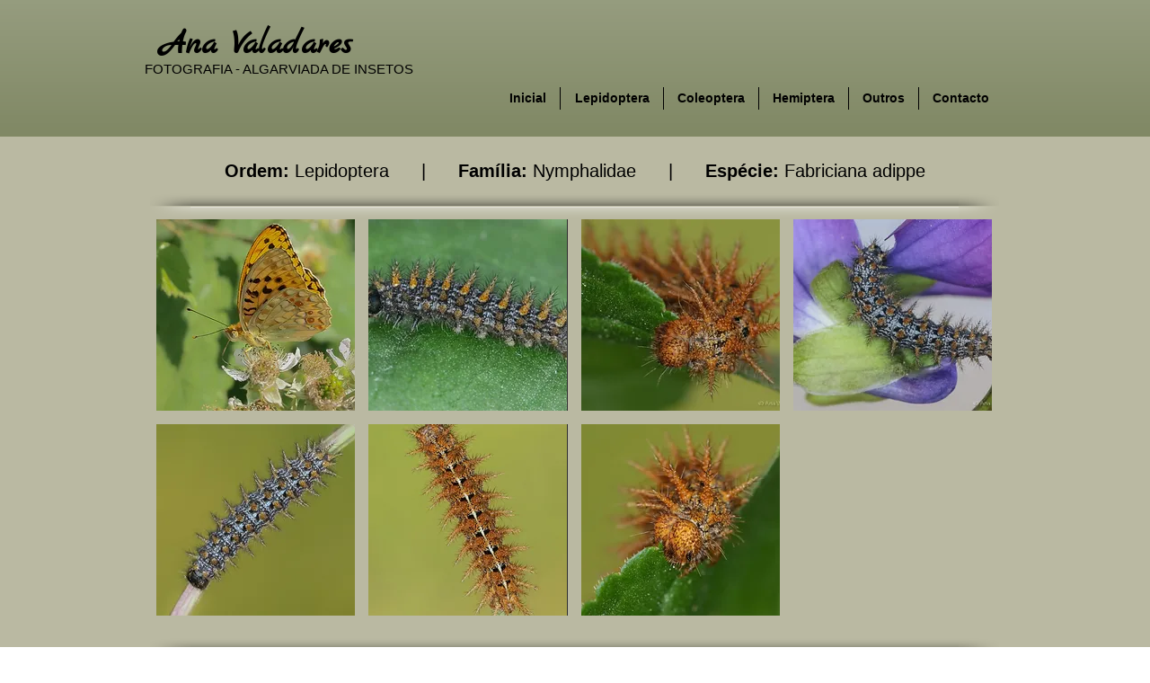

--- FILE ---
content_type: text/html; charset=UTF-8
request_url: https://www.anavaladaresfotografia.com/copia-nymphalidae-melanargia-ines-2
body_size: 195951
content:
<!DOCTYPE html>
<html lang="pt">
<head>
  
  <!-- SEO Tags -->
  <title>Borboletas </title>
  <meta name="description" content="Borboletas "/>
  <link rel="canonical" href="https://www.anavaladaresfotografia.com/copia-nymphalidae-melanargia-ines-2"/>
  <meta property="og:title" content="Borboletas "/>
  <meta property="og:description" content="Borboletas "/>
  <meta property="og:image" content="https://static.wixstatic.com/media/66cc51_7e45e712ef084f1f911eb14dfab7acd6%7Emv2_d_2447_1839_s_2.jpg/v1/fit/w_2500,h_1330,al_c/66cc51_7e45e712ef084f1f911eb14dfab7acd6%7Emv2_d_2447_1839_s_2.jpg"/>
  <meta property="og:image:width" content="2500"/>
  <meta property="og:image:height" content="1330"/>
  <meta property="og:url" content="https://www.anavaladaresfotografia.com/copia-nymphalidae-melanargia-ines-2"/>
  <meta property="og:site_name" content="ana-valadares"/>
  <meta property="og:type" content="website"/>
  <meta name="fb_admins_meta_tag" content="ana.valadares.357"/>
  <meta property="fb:admins" content="ana.valadares.357"/>
  <meta name="twitter:card" content="summary_large_image"/>
  <meta name="twitter:title" content="Borboletas "/>
  <meta name="twitter:description" content="Borboletas "/>
  <meta name="twitter:image" content="https://static.wixstatic.com/media/66cc51_7e45e712ef084f1f911eb14dfab7acd6%7Emv2_d_2447_1839_s_2.jpg/v1/fit/w_2500,h_1330,al_c/66cc51_7e45e712ef084f1f911eb14dfab7acd6%7Emv2_d_2447_1839_s_2.jpg"/>

  
  <meta charset='utf-8'>
  <meta name="viewport" content="width=device-width, initial-scale=1" id="wixDesktopViewport" />
  <meta http-equiv="X-UA-Compatible" content="IE=edge">
  <meta name="generator" content="Wix.com Website Builder"/>

  <link rel="icon" sizes="192x192" href="https://static.wixstatic.com/media/66cc51_aed7542637d648aeb2d5ecddb439a64a%7Emv2.png/v1/fill/w_192%2Ch_192%2Clg_1%2Cusm_0.66_1.00_0.01/66cc51_aed7542637d648aeb2d5ecddb439a64a%7Emv2.png" type="image/png"/>
  <link rel="shortcut icon" href="https://static.wixstatic.com/media/66cc51_aed7542637d648aeb2d5ecddb439a64a%7Emv2.png/v1/fill/w_192%2Ch_192%2Clg_1%2Cusm_0.66_1.00_0.01/66cc51_aed7542637d648aeb2d5ecddb439a64a%7Emv2.png" type="image/png"/>
  <link rel="apple-touch-icon" href="https://static.wixstatic.com/media/66cc51_aed7542637d648aeb2d5ecddb439a64a%7Emv2.png/v1/fill/w_180%2Ch_180%2Clg_1%2Cusm_0.66_1.00_0.01/66cc51_aed7542637d648aeb2d5ecddb439a64a%7Emv2.png" type="image/png"/>

  <!-- Safari Pinned Tab Icon -->
  <!-- <link rel="mask-icon" href="https://static.wixstatic.com/media/66cc51_aed7542637d648aeb2d5ecddb439a64a%7Emv2.png/v1/fill/w_192%2Ch_192%2Clg_1%2Cusm_0.66_1.00_0.01/66cc51_aed7542637d648aeb2d5ecddb439a64a%7Emv2.png"> -->

  <!-- Original trials -->
  


  <!-- Segmenter Polyfill -->
  <script>
    if (!window.Intl || !window.Intl.Segmenter) {
      (function() {
        var script = document.createElement('script');
        script.src = 'https://static.parastorage.com/unpkg/@formatjs/intl-segmenter@11.7.10/polyfill.iife.js';
        document.head.appendChild(script);
      })();
    }
  </script>

  <!-- Legacy Polyfills -->
  <script nomodule="" src="https://static.parastorage.com/unpkg/core-js-bundle@3.2.1/minified.js"></script>
  <script nomodule="" src="https://static.parastorage.com/unpkg/focus-within-polyfill@5.0.9/dist/focus-within-polyfill.js"></script>

  <!-- Performance API Polyfills -->
  <script>
  (function () {
    var noop = function noop() {};
    if ("performance" in window === false) {
      window.performance = {};
    }
    window.performance.mark = performance.mark || noop;
    window.performance.measure = performance.measure || noop;
    if ("now" in window.performance === false) {
      var nowOffset = Date.now();
      if (performance.timing && performance.timing.navigationStart) {
        nowOffset = performance.timing.navigationStart;
      }
      window.performance.now = function now() {
        return Date.now() - nowOffset;
      };
    }
  })();
  </script>

  <!-- Globals Definitions -->
  <script>
    (function () {
      var now = Date.now()
      window.initialTimestamps = {
        initialTimestamp: now,
        initialRequestTimestamp: Math.round(performance.timeOrigin ? performance.timeOrigin : now - performance.now())
      }

      window.thunderboltTag = "QA_READY"
      window.thunderboltVersion = "1.16504.0"
    })();
  </script>

  <!-- Essential Viewer Model -->
  <script type="application/json" id="wix-essential-viewer-model">{"fleetConfig":{"fleetName":"thunderbolt-seo-renderer-gradual","type":"Rollout","code":1},"mode":{"qa":false,"enableTestApi":false,"debug":false,"ssrIndicator":false,"ssrOnly":false,"siteAssetsFallback":"enable","versionIndicator":false},"componentsLibrariesTopology":[{"artifactId":"editor-elements","namespace":"wixui","url":"https:\/\/static.parastorage.com\/services\/editor-elements\/1.14642.0"},{"artifactId":"editor-elements","namespace":"dsgnsys","url":"https:\/\/static.parastorage.com\/services\/editor-elements\/1.14642.0"}],"siteFeaturesConfigs":{"sessionManager":{"isRunningInDifferentSiteContext":false}},"language":{"userLanguage":"pt"},"siteAssets":{"clientTopology":{"mediaRootUrl":"https:\/\/static.wixstatic.com","staticMediaUrl":"https:\/\/static.wixstatic.com\/media","moduleRepoUrl":"https:\/\/static.parastorage.com\/unpkg","fileRepoUrl":"https:\/\/static.parastorage.com\/services","viewerAppsUrl":"https:\/\/viewer-apps.parastorage.com","viewerAssetsUrl":"https:\/\/viewer-assets.parastorage.com","siteAssetsUrl":"https:\/\/siteassets.parastorage.com","pageJsonServerUrls":["https:\/\/pages.parastorage.com","https:\/\/staticorigin.wixstatic.com","https:\/\/www.anavaladaresfotografia.com","https:\/\/fallback.wix.com\/wix-html-editor-pages-webapp\/page"],"pathOfTBModulesInFileRepoForFallback":"wix-thunderbolt\/dist\/"}},"siteFeatures":["appMonitoring","assetsLoader","businessLogger","captcha","clickHandlerRegistrar","clientSdk","commonConfig","componentsLoader","componentsRegistry","consentPolicy","cyclicTabbing","environmentWixCodeSdk","environment","locationWixCodeSdk","mpaNavigation","navigationManager","navigationPhases","ooi","pages","panorama","renderer","reporter","router","scrollRestoration","seoWixCodeSdk","seo","sessionManager","siteMembersWixCodeSdk","siteMembers","siteScrollBlocker","siteWixCodeSdk","speculationRules","ssrCache","stores","structureApi","thunderboltInitializer","tpaCommons","translations","usedPlatformApis","warmupData","windowMessageRegistrar","windowWixCodeSdk","wixCustomElementComponent","wixEmbedsApi","componentsReact","platform"],"site":{"externalBaseUrl":"https:\/\/www.anavaladaresfotografia.com","isSEO":true},"media":{"staticMediaUrl":"https:\/\/static.wixstatic.com\/media","mediaRootUrl":"https:\/\/static.wixstatic.com\/","staticVideoUrl":"https:\/\/video.wixstatic.com\/"},"requestUrl":"https:\/\/www.anavaladaresfotografia.com\/copia-nymphalidae-melanargia-ines-2","rollout":{"siteAssetsVersionsRollout":false,"isDACRollout":0,"isTBRollout":true},"commonConfig":{"brand":"wix","host":"VIEWER","bsi":"","consentPolicy":{},"consentPolicyHeader":{},"siteRevision":"13891","renderingFlow":"NONE","language":"pt","locale":"pt-pt"},"interactionSampleRatio":0.01,"dynamicModelUrl":"https:\/\/www.anavaladaresfotografia.com\/_api\/v2\/dynamicmodel","accessTokensUrl":"https:\/\/www.anavaladaresfotografia.com\/_api\/v1\/access-tokens","isExcludedFromSecurityExperiments":false,"experiments":{"specs.thunderbolt.hardenFetchAndXHR":true}}</script>
  <script>window.viewerModel = JSON.parse(document.getElementById('wix-essential-viewer-model').textContent)</script>

  <script>
    window.commonConfig = viewerModel.commonConfig
  </script>

  
  <!-- BEGIN handleAccessTokens bundle -->

  <script data-url="https://static.parastorage.com/services/wix-thunderbolt/dist/handleAccessTokens.inline.698ac2a0.bundle.min.js">(()=>{"use strict";function e(e){let{context:o,property:r,value:n,enumerable:i=!0}=e,l=e.get,c=e.set;if(!r||void 0===n&&!l&&!c)return new Error("property and value are required");let a=o||globalThis,s=a?.[r],u={};if(void 0!==n)u.value=n;else{if(l){let e=t(l);e&&(u.get=e)}if(c){let e=t(c);e&&(u.set=e)}}let p={...u,enumerable:i||!1,configurable:!1};void 0!==n&&(p.writable=!1);try{Object.defineProperty(a,r,p)}catch(e){return e instanceof TypeError?s:e}return s}function t(e,t){return"function"==typeof e?e:!0===e?.async&&"function"==typeof e.func?t?async function(t){return e.func(t)}:async function(){return e.func()}:"function"==typeof e?.func?e.func:void 0}try{e({property:"strictDefine",value:e})}catch{}try{e({property:"defineStrictObject",value:r})}catch{}try{e({property:"defineStrictMethod",value:n})}catch{}var o=["toString","toLocaleString","valueOf","constructor","prototype"];function r(t){let{context:n,property:l,propertiesToExclude:c=[],skipPrototype:a=!1,hardenPrototypePropertiesToExclude:s=[]}=t;if(!l)return new Error("property is required");let u=(n||globalThis)[l],p={},f=i(n,l);u&&("object"==typeof u||"function"==typeof u)&&Reflect.ownKeys(u).forEach(t=>{if(!c.includes(t)&&!o.includes(t)){let o=i(u,t);if(o&&(o.writable||o.configurable)){let{value:r,get:n,set:i,enumerable:l=!1}=o,c={};void 0!==r?c.value=r:n?c.get=n:i&&(c.set=i);try{let o=e({context:u,property:t,...c,enumerable:l});p[t]=o}catch(e){if(!(e instanceof TypeError))throw e;try{p[t]=o.value||o.get||o.set}catch{}}}}});let y={originalObject:u,originalProperties:p};if(!a&&void 0!==u?.prototype){let e=r({context:u,property:"prototype",propertiesToExclude:s,skipPrototype:!0});e instanceof Error||(y.originalPrototype=e?.originalObject,y.originalPrototypeProperties=e?.originalProperties)}return e({context:n,property:l,value:u,enumerable:f?.enumerable}),y}function n(t,o){let r=(o||globalThis)[t],n=i(o||globalThis,t);return r&&n&&(n.writable||n.configurable)?(Object.freeze(r),e({context:globalThis,property:t,value:r})):r}function i(e,t){if(e&&t)try{return Reflect.getOwnPropertyDescriptor(e,t)}catch{return}}function l(e){if("string"!=typeof e)return e;try{return decodeURIComponent(e).toLowerCase().trim()}catch{return e.toLowerCase().trim()}}function c(e,t){let o="";if("string"==typeof e)o=e.split("=")[0]?.trim()||"";else{if(!e||"string"!=typeof e.name)return!1;o=e.name}return t.has(l(o)||"")}function a(e,t){let o;return o="string"==typeof e?e.split(";").map(e=>e.trim()).filter(e=>e.length>0):e||[],o.filter(e=>!c(e,t))}var s=null;function u(){return null===s&&(s=typeof Document>"u"?void 0:Object.getOwnPropertyDescriptor(Document.prototype,"cookie")),s}function p(t,o){if(!globalThis?.cookieStore)return;let r=globalThis.cookieStore.get.bind(globalThis.cookieStore),n=globalThis.cookieStore.getAll.bind(globalThis.cookieStore),i=globalThis.cookieStore.set.bind(globalThis.cookieStore),l=globalThis.cookieStore.delete.bind(globalThis.cookieStore);return e({context:globalThis.CookieStore.prototype,property:"get",value:async function(e){return c(("string"==typeof e?e:e.name)||"",t)?null:r.call(this,e)},enumerable:!0}),e({context:globalThis.CookieStore.prototype,property:"getAll",value:async function(){return a(await n.apply(this,Array.from(arguments)),t)},enumerable:!0}),e({context:globalThis.CookieStore.prototype,property:"set",value:async function(){let e=Array.from(arguments);if(!c(1===e.length?e[0].name:e[0],t))return i.apply(this,e);o&&console.warn(o)},enumerable:!0}),e({context:globalThis.CookieStore.prototype,property:"delete",value:async function(){let e=Array.from(arguments);if(!c(1===e.length?e[0].name:e[0],t))return l.apply(this,e)},enumerable:!0}),e({context:globalThis.cookieStore,property:"prototype",value:globalThis.CookieStore.prototype,enumerable:!1}),e({context:globalThis,property:"cookieStore",value:globalThis.cookieStore,enumerable:!0}),{get:r,getAll:n,set:i,delete:l}}var f=["TextEncoder","TextDecoder","XMLHttpRequestEventTarget","EventTarget","URL","JSON","Reflect","Object","Array","Map","Set","WeakMap","WeakSet","Promise","Symbol","Error"],y=["addEventListener","removeEventListener","dispatchEvent","encodeURI","encodeURIComponent","decodeURI","decodeURIComponent"];const d=(e="",t="",o="/")=>`${e}=; ${t?`domain=${t};`:""} max-age=0; path=${o}; expires=Thu, 01 Jan 1970 00:00:01 GMT`,g="client-session-bind",b=[g,"client-binding","svSession","smSession","server-session-bind","wixSession2","wixSession3"].map(e=>e.toLowerCase()),{cookie:h}=function(t,o){let r=new Set(t);return e({context:document,property:"cookie",set:{func:e=>function(e,t,o,r){let n=u(),i=l(t.split(";")[0]||"")||"";[...o].every(e=>!i.startsWith(e.toLowerCase()))&&n?.set?n.set.call(e,t):r&&console.warn(r)}(document,e,r,o)},get:{func:()=>function(e,t){let o=u();if(!o?.get)throw new Error("Cookie descriptor or getter not available");return a(o.get.call(e),t).join("; ")}(document,r)},enumerable:!0}),{cookieStore:p(r,o),cookie:u()}}(b),m="tbReady",v="security_overrideGlobals",{experiments:w,siteFeaturesConfigs:T,accessTokensUrl:S}=window.viewerModel,k=S,x={},E=(()=>{const e=((e,t)=>{try{const o=t?t.get.call(document):document.cookie;return o.split(";").map(e=>e.trim()).filter(t=>t?.startsWith(e))[0]?.split("=")[1]}catch(e){return""}})(g,h);return(()=>{const e=d(g),t=d(g,location.hostname);h.set.call(document,e),h.set.call(document,t)})(),e})();E&&(x["client-binding"]=E);const C=fetch;addEventListener(m,function e(t){const{logger:o}=t.detail;try{window.tb.init({fetch:C,fetchHeaders:x})}catch(e){const t=new Error("TB003");o.meter(`${v}_${t.message}`,{paramsOverrides:{errorType:v,eventString:t.message}}),window?.viewerModel?.mode.debug&&console.error(e)}finally{removeEventListener(m,e)}}),w["specs.thunderbolt.hardenFetchAndXHR"]||(window.fetchDynamicModel=()=>T.sessionManager.isRunningInDifferentSiteContext?Promise.resolve({}):fetch(k,{credentials:"same-origin",headers:x}).then(function(e){if(!e.ok)throw new Error(`[${e.status}]${e.statusText}`);return e.json()}),window.dynamicModelPromise=window.fetchDynamicModel())})();
//# sourceMappingURL=https://static.parastorage.com/services/wix-thunderbolt/dist/handleAccessTokens.inline.698ac2a0.bundle.min.js.map</script>

<!-- END handleAccessTokens bundle -->

<!-- BEGIN overrideGlobals bundle -->

<script data-url="https://static.parastorage.com/services/wix-thunderbolt/dist/overrideGlobals.inline.ec13bfcf.bundle.min.js">(()=>{"use strict";function e(e){let{context:r,property:o,value:n,enumerable:i=!0}=e,c=e.get,a=e.set;if(!o||void 0===n&&!c&&!a)return new Error("property and value are required");let l=r||globalThis,u=l?.[o],s={};if(void 0!==n)s.value=n;else{if(c){let e=t(c);e&&(s.get=e)}if(a){let e=t(a);e&&(s.set=e)}}let p={...s,enumerable:i||!1,configurable:!1};void 0!==n&&(p.writable=!1);try{Object.defineProperty(l,o,p)}catch(e){return e instanceof TypeError?u:e}return u}function t(e,t){return"function"==typeof e?e:!0===e?.async&&"function"==typeof e.func?t?async function(t){return e.func(t)}:async function(){return e.func()}:"function"==typeof e?.func?e.func:void 0}try{e({property:"strictDefine",value:e})}catch{}try{e({property:"defineStrictObject",value:o})}catch{}try{e({property:"defineStrictMethod",value:n})}catch{}var r=["toString","toLocaleString","valueOf","constructor","prototype"];function o(t){let{context:n,property:c,propertiesToExclude:a=[],skipPrototype:l=!1,hardenPrototypePropertiesToExclude:u=[]}=t;if(!c)return new Error("property is required");let s=(n||globalThis)[c],p={},f=i(n,c);s&&("object"==typeof s||"function"==typeof s)&&Reflect.ownKeys(s).forEach(t=>{if(!a.includes(t)&&!r.includes(t)){let r=i(s,t);if(r&&(r.writable||r.configurable)){let{value:o,get:n,set:i,enumerable:c=!1}=r,a={};void 0!==o?a.value=o:n?a.get=n:i&&(a.set=i);try{let r=e({context:s,property:t,...a,enumerable:c});p[t]=r}catch(e){if(!(e instanceof TypeError))throw e;try{p[t]=r.value||r.get||r.set}catch{}}}}});let d={originalObject:s,originalProperties:p};if(!l&&void 0!==s?.prototype){let e=o({context:s,property:"prototype",propertiesToExclude:u,skipPrototype:!0});e instanceof Error||(d.originalPrototype=e?.originalObject,d.originalPrototypeProperties=e?.originalProperties)}return e({context:n,property:c,value:s,enumerable:f?.enumerable}),d}function n(t,r){let o=(r||globalThis)[t],n=i(r||globalThis,t);return o&&n&&(n.writable||n.configurable)?(Object.freeze(o),e({context:globalThis,property:t,value:o})):o}function i(e,t){if(e&&t)try{return Reflect.getOwnPropertyDescriptor(e,t)}catch{return}}function c(e){if("string"!=typeof e)return e;try{return decodeURIComponent(e).toLowerCase().trim()}catch{return e.toLowerCase().trim()}}function a(e,t){return e instanceof Headers?e.forEach((r,o)=>{l(o,t)||e.delete(o)}):Object.keys(e).forEach(r=>{l(r,t)||delete e[r]}),e}function l(e,t){return!t.has(c(e)||"")}function u(e,t){let r=!0,o=function(e){let t,r;if(globalThis.Request&&e instanceof Request)t=e.url;else{if("function"!=typeof e?.toString)throw new Error("Unsupported type for url");t=e.toString()}try{return new URL(t).pathname}catch{return r=t.replace(/#.+/gi,"").split("?").shift(),r.startsWith("/")?r:`/${r}`}}(e),n=c(o);return n&&t.some(e=>n.includes(e))&&(r=!1),r}function s(t,r,o){let n=fetch,i=XMLHttpRequest,c=new Set(r);function s(){let e=new i,r=e.open,n=e.setRequestHeader;return e.open=function(){let n=Array.from(arguments),i=n[1];if(n.length<2||u(i,t))return r.apply(e,n);throw new Error(o||`Request not allowed for path ${i}`)},e.setRequestHeader=function(t,r){l(decodeURIComponent(t),c)&&n.call(e,t,r)},e}return e({property:"fetch",value:function(){let e=function(e,t){return globalThis.Request&&e[0]instanceof Request&&e[0]?.headers?a(e[0].headers,t):e[1]?.headers&&a(e[1].headers,t),e}(arguments,c);return u(arguments[0],t)?n.apply(globalThis,Array.from(e)):new Promise((e,t)=>{t(new Error(o||`Request not allowed for path ${arguments[0]}`))})},enumerable:!0}),e({property:"XMLHttpRequest",value:s,enumerable:!0}),Object.keys(i).forEach(e=>{s[e]=i[e]}),{fetch:n,XMLHttpRequest:i}}var p=["TextEncoder","TextDecoder","XMLHttpRequestEventTarget","EventTarget","URL","JSON","Reflect","Object","Array","Map","Set","WeakMap","WeakSet","Promise","Symbol","Error"],f=["addEventListener","removeEventListener","dispatchEvent","encodeURI","encodeURIComponent","decodeURI","decodeURIComponent"];const d=function(){let t=globalThis.open,r=document.open;function o(e,r,o){let n="string"!=typeof e,i=t.call(window,e,r,o);return n||e&&function(e){return e.startsWith("//")&&/(?:[a-z0-9](?:[a-z0-9-]{0,61}[a-z0-9])?\.)+[a-z0-9][a-z0-9-]{0,61}[a-z0-9]/g.test(`${location.protocol}:${e}`)&&(e=`${location.protocol}${e}`),!e.startsWith("http")||new URL(e).hostname===location.hostname}(e)?{}:i}return e({property:"open",value:o,context:globalThis,enumerable:!0}),e({property:"open",value:function(e,t,n){return e?o(e,t,n):r.call(document,e||"",t||"",n||"")},context:document,enumerable:!0}),{open:t,documentOpen:r}},y=function(){let t=document.createElement,r=Element.prototype.setAttribute,o=Element.prototype.setAttributeNS;return e({property:"createElement",context:document,value:function(n,i){let a=t.call(document,n,i);if("iframe"===c(n)){e({property:"srcdoc",context:a,get:()=>"",set:()=>{console.warn("`srcdoc` is not allowed in iframe elements.")}});let t=function(e,t){"srcdoc"!==e.toLowerCase()?r.call(a,e,t):console.warn("`srcdoc` attribute is not allowed to be set.")},n=function(e,t,r){"srcdoc"!==t.toLowerCase()?o.call(a,e,t,r):console.warn("`srcdoc` attribute is not allowed to be set.")};a.setAttribute=t,a.setAttributeNS=n}return a},enumerable:!0}),{createElement:t,setAttribute:r,setAttributeNS:o}},m=["client-binding"],b=["/_api/v1/access-tokens","/_api/v2/dynamicmodel","/_api/one-app-session-web/v3/businesses"],h=function(){let t=setTimeout,r=setInterval;return o("setTimeout",0,globalThis),o("setInterval",0,globalThis),{setTimeout:t,setInterval:r};function o(t,r,o){let n=o||globalThis,i=n[t];if(!i||"function"!=typeof i)throw new Error(`Function ${t} not found or is not a function`);e({property:t,value:function(){let e=Array.from(arguments);if("string"!=typeof e[r])return i.apply(n,e);console.warn(`Calling ${t} with a String Argument at index ${r} is not allowed`)},context:o,enumerable:!0})}},v=function(){if(navigator&&"serviceWorker"in navigator){let t=navigator.serviceWorker.register;return e({context:navigator.serviceWorker,property:"register",value:function(){console.log("Service worker registration is not allowed")},enumerable:!0}),{register:t}}return{}};performance.mark("overrideGlobals started");const{isExcludedFromSecurityExperiments:g,experiments:w}=window.viewerModel,E=!g&&w["specs.thunderbolt.securityExperiments"];try{d(),E&&y(),w["specs.thunderbolt.hardenFetchAndXHR"]&&E&&s(b,m),v(),(e=>{let t=[],r=[];r=r.concat(["TextEncoder","TextDecoder"]),e&&(r=r.concat(["XMLHttpRequestEventTarget","EventTarget"])),r=r.concat(["URL","JSON"]),e&&(t=t.concat(["addEventListener","removeEventListener"])),t=t.concat(["encodeURI","encodeURIComponent","decodeURI","decodeURIComponent"]),r=r.concat(["String","Number"]),e&&r.push("Object"),r=r.concat(["Reflect"]),t.forEach(e=>{n(e),["addEventListener","removeEventListener"].includes(e)&&n(e,document)}),r.forEach(e=>{o({property:e})})})(E),E&&h()}catch(e){window?.viewerModel?.mode.debug&&console.error(e);const t=new Error("TB006");window.fedops?.reportError(t,"security_overrideGlobals"),window.Sentry?window.Sentry.captureException(t):globalThis.defineStrictProperty("sentryBuffer",[t],window,!1)}performance.mark("overrideGlobals ended")})();
//# sourceMappingURL=https://static.parastorage.com/services/wix-thunderbolt/dist/overrideGlobals.inline.ec13bfcf.bundle.min.js.map</script>

<!-- END overrideGlobals bundle -->


  
  <script>
    window.commonConfig = viewerModel.commonConfig

	
    window.clientSdk = new Proxy({}, {get: (target, prop) => (...args) => window.externalsRegistry.clientSdk.loaded.then(() => window.__clientSdk__[prop](...args))})
    
  </script>

  <!-- Initial CSS -->
  <style data-url="https://static.parastorage.com/services/wix-thunderbolt/dist/main.c00ad876.min.css">@keyframes slide-horizontal-new{0%{transform:translateX(100%)}}@keyframes slide-horizontal-old{80%{opacity:1}to{opacity:0;transform:translateX(-100%)}}@keyframes slide-vertical-new{0%{transform:translateY(-100%)}}@keyframes slide-vertical-old{80%{opacity:1}to{opacity:0;transform:translateY(100%)}}@keyframes out-in-new{0%{opacity:0}}@keyframes out-in-old{to{opacity:0}}:root:active-view-transition{view-transition-name:none}::view-transition{pointer-events:none}:root:active-view-transition::view-transition-new(page-group),:root:active-view-transition::view-transition-old(page-group){animation-duration:.6s;cursor:wait;pointer-events:all}:root:active-view-transition-type(SlideHorizontal)::view-transition-old(page-group){animation:slide-horizontal-old .6s cubic-bezier(.83,0,.17,1) forwards;mix-blend-mode:normal}:root:active-view-transition-type(SlideHorizontal)::view-transition-new(page-group){animation:slide-horizontal-new .6s cubic-bezier(.83,0,.17,1) backwards;mix-blend-mode:normal}:root:active-view-transition-type(SlideVertical)::view-transition-old(page-group){animation:slide-vertical-old .6s cubic-bezier(.83,0,.17,1) forwards;mix-blend-mode:normal}:root:active-view-transition-type(SlideVertical)::view-transition-new(page-group){animation:slide-vertical-new .6s cubic-bezier(.83,0,.17,1) backwards;mix-blend-mode:normal}:root:active-view-transition-type(OutIn)::view-transition-old(page-group){animation:out-in-old .35s cubic-bezier(.64,0,.78,0) forwards}:root:active-view-transition-type(OutIn)::view-transition-new(page-group){animation:out-in-new .35s cubic-bezier(.22,1,.36,1) .35s backwards}@media(prefers-reduced-motion:reduce){::view-transition-group(*),::view-transition-new(*),::view-transition-old(*){animation:none!important}}body,html{background:transparent;border:0;margin:0;outline:0;padding:0;vertical-align:baseline}body{--scrollbar-width:0px;font-family:Arial,Helvetica,sans-serif;font-size:10px}body,html{height:100%}body{overflow-x:auto;overflow-y:scroll}body:not(.responsive) #site-root{min-width:var(--site-width);width:100%}body:not([data-js-loaded]) [data-hide-prejs]{visibility:hidden}wix-interact-element{display:contents}#SITE_CONTAINER{position:relative}:root{--one-unit:1vw;--section-max-width:9999px;--spx-stopper-max:9999px;--spx-stopper-min:0px;--browser-zoom:1}@supports(-webkit-appearance:none) and (stroke-color:transparent){:root{--safari-sticky-fix:opacity;--experimental-safari-sticky-fix:translateZ(0)}}@supports(container-type:inline-size){:root{--one-unit:1cqw}}[id^=oldHoverBox-]{mix-blend-mode:plus-lighter;transition:opacity .5s ease,visibility .5s ease}[data-mesh-id$=inlineContent-gridContainer]:has(>[id^=oldHoverBox-]){isolation:isolate}</style>
<style data-url="https://static.parastorage.com/services/wix-thunderbolt/dist/main.renderer.9cb0985f.min.css">a,abbr,acronym,address,applet,b,big,blockquote,button,caption,center,cite,code,dd,del,dfn,div,dl,dt,em,fieldset,font,footer,form,h1,h2,h3,h4,h5,h6,header,i,iframe,img,ins,kbd,label,legend,li,nav,object,ol,p,pre,q,s,samp,section,small,span,strike,strong,sub,sup,table,tbody,td,tfoot,th,thead,title,tr,tt,u,ul,var{background:transparent;border:0;margin:0;outline:0;padding:0;vertical-align:baseline}input,select,textarea{box-sizing:border-box;font-family:Helvetica,Arial,sans-serif}ol,ul{list-style:none}blockquote,q{quotes:none}ins{text-decoration:none}del{text-decoration:line-through}table{border-collapse:collapse;border-spacing:0}a{cursor:pointer;text-decoration:none}.testStyles{overflow-y:hidden}.reset-button{-webkit-appearance:none;background:none;border:0;color:inherit;font:inherit;line-height:normal;outline:0;overflow:visible;padding:0;-webkit-user-select:none;-moz-user-select:none;-ms-user-select:none}:focus{outline:none}body.device-mobile-optimized:not(.disable-site-overflow){overflow-x:hidden;overflow-y:scroll}body.device-mobile-optimized:not(.responsive) #SITE_CONTAINER{margin-left:auto;margin-right:auto;overflow-x:visible;position:relative;width:320px}body.device-mobile-optimized:not(.responsive):not(.blockSiteScrolling) #SITE_CONTAINER{margin-top:0}body.device-mobile-optimized>*{max-width:100%!important}body.device-mobile-optimized #site-root{overflow-x:hidden;overflow-y:hidden}@supports(overflow:clip){body.device-mobile-optimized #site-root{overflow-x:clip;overflow-y:clip}}body.device-mobile-non-optimized #SITE_CONTAINER #site-root{overflow-x:clip;overflow-y:clip}body.device-mobile-non-optimized.fullScreenMode{background-color:#5f6360}body.device-mobile-non-optimized.fullScreenMode #MOBILE_ACTIONS_MENU,body.device-mobile-non-optimized.fullScreenMode #SITE_BACKGROUND,body.device-mobile-non-optimized.fullScreenMode #site-root,body.fullScreenMode #WIX_ADS{visibility:hidden}body.fullScreenMode{overflow-x:hidden!important;overflow-y:hidden!important}body.fullScreenMode.device-mobile-optimized #TINY_MENU{opacity:0;pointer-events:none}body.fullScreenMode-scrollable.device-mobile-optimized{overflow-x:hidden!important;overflow-y:auto!important}body.fullScreenMode-scrollable.device-mobile-optimized #masterPage,body.fullScreenMode-scrollable.device-mobile-optimized #site-root{overflow-x:hidden!important;overflow-y:hidden!important}body.fullScreenMode-scrollable.device-mobile-optimized #SITE_BACKGROUND,body.fullScreenMode-scrollable.device-mobile-optimized #masterPage{height:auto!important}body.fullScreenMode-scrollable.device-mobile-optimized #masterPage.mesh-layout{height:0!important}body.blockSiteScrolling,body.siteScrollingBlocked{position:fixed;width:100%}body.blockSiteScrolling #SITE_CONTAINER{margin-top:calc(var(--blocked-site-scroll-margin-top)*-1)}#site-root{margin:0 auto;min-height:100%;position:relative;top:var(--wix-ads-height)}#site-root img:not([src]){visibility:hidden}#site-root svg img:not([src]){visibility:visible}.auto-generated-link{color:inherit}#SCROLL_TO_BOTTOM,#SCROLL_TO_TOP{height:0}.has-click-trigger{cursor:pointer}.fullScreenOverlay{bottom:0;display:flex;justify-content:center;left:0;overflow-y:hidden;position:fixed;right:0;top:-60px;z-index:1005}.fullScreenOverlay>.fullScreenOverlayContent{bottom:0;left:0;margin:0 auto;overflow:hidden;position:absolute;right:0;top:60px;transform:translateZ(0)}[data-mesh-id$=centeredContent],[data-mesh-id$=form],[data-mesh-id$=inlineContent]{pointer-events:none;position:relative}[data-mesh-id$=-gridWrapper],[data-mesh-id$=-rotated-wrapper]{pointer-events:none}[data-mesh-id$=-gridContainer]>*,[data-mesh-id$=-rotated-wrapper]>*,[data-mesh-id$=inlineContent]>:not([data-mesh-id$=-gridContainer]){pointer-events:auto}.device-mobile-optimized #masterPage.mesh-layout #SOSP_CONTAINER_CUSTOM_ID{grid-area:2/1/3/2;-ms-grid-row:2;position:relative}#masterPage.mesh-layout{-ms-grid-rows:max-content max-content min-content max-content;-ms-grid-columns:100%;align-items:start;display:-ms-grid;display:grid;grid-template-columns:100%;grid-template-rows:max-content max-content min-content max-content;justify-content:stretch}#masterPage.mesh-layout #PAGES_CONTAINER,#masterPage.mesh-layout #SITE_FOOTER-placeholder,#masterPage.mesh-layout #SITE_FOOTER_WRAPPER,#masterPage.mesh-layout #SITE_HEADER-placeholder,#masterPage.mesh-layout #SITE_HEADER_WRAPPER,#masterPage.mesh-layout #SOSP_CONTAINER_CUSTOM_ID[data-state~=mobileView],#masterPage.mesh-layout #soapAfterPagesContainer,#masterPage.mesh-layout #soapBeforePagesContainer{-ms-grid-row-align:start;-ms-grid-column-align:start;-ms-grid-column:1}#masterPage.mesh-layout #SITE_HEADER-placeholder,#masterPage.mesh-layout #SITE_HEADER_WRAPPER{grid-area:1/1/2/2;-ms-grid-row:1}#masterPage.mesh-layout #PAGES_CONTAINER,#masterPage.mesh-layout #soapAfterPagesContainer,#masterPage.mesh-layout #soapBeforePagesContainer{grid-area:3/1/4/2;-ms-grid-row:3}#masterPage.mesh-layout #soapAfterPagesContainer,#masterPage.mesh-layout #soapBeforePagesContainer{width:100%}#masterPage.mesh-layout #PAGES_CONTAINER{align-self:stretch}#masterPage.mesh-layout main#PAGES_CONTAINER{display:block}#masterPage.mesh-layout #SITE_FOOTER-placeholder,#masterPage.mesh-layout #SITE_FOOTER_WRAPPER{grid-area:4/1/5/2;-ms-grid-row:4}#masterPage.mesh-layout #SITE_PAGES,#masterPage.mesh-layout [data-mesh-id=PAGES_CONTAINERcenteredContent],#masterPage.mesh-layout [data-mesh-id=PAGES_CONTAINERinlineContent]{height:100%}#masterPage.mesh-layout.desktop>*{width:100%}#masterPage.mesh-layout #PAGES_CONTAINER,#masterPage.mesh-layout #SITE_FOOTER,#masterPage.mesh-layout #SITE_FOOTER_WRAPPER,#masterPage.mesh-layout #SITE_HEADER,#masterPage.mesh-layout #SITE_HEADER_WRAPPER,#masterPage.mesh-layout #SITE_PAGES,#masterPage.mesh-layout #masterPageinlineContent{position:relative}#masterPage.mesh-layout #SITE_HEADER{grid-area:1/1/2/2}#masterPage.mesh-layout #SITE_FOOTER{grid-area:4/1/5/2}#masterPage.mesh-layout.overflow-x-clip #SITE_FOOTER,#masterPage.mesh-layout.overflow-x-clip #SITE_HEADER{overflow-x:clip}[data-z-counter]{z-index:0}[data-z-counter="0"]{z-index:auto}.wixSiteProperties{-webkit-font-smoothing:antialiased;-moz-osx-font-smoothing:grayscale}:root{--wst-button-color-fill-primary:rgb(var(--color_48));--wst-button-color-border-primary:rgb(var(--color_49));--wst-button-color-text-primary:rgb(var(--color_50));--wst-button-color-fill-primary-hover:rgb(var(--color_51));--wst-button-color-border-primary-hover:rgb(var(--color_52));--wst-button-color-text-primary-hover:rgb(var(--color_53));--wst-button-color-fill-primary-disabled:rgb(var(--color_54));--wst-button-color-border-primary-disabled:rgb(var(--color_55));--wst-button-color-text-primary-disabled:rgb(var(--color_56));--wst-button-color-fill-secondary:rgb(var(--color_57));--wst-button-color-border-secondary:rgb(var(--color_58));--wst-button-color-text-secondary:rgb(var(--color_59));--wst-button-color-fill-secondary-hover:rgb(var(--color_60));--wst-button-color-border-secondary-hover:rgb(var(--color_61));--wst-button-color-text-secondary-hover:rgb(var(--color_62));--wst-button-color-fill-secondary-disabled:rgb(var(--color_63));--wst-button-color-border-secondary-disabled:rgb(var(--color_64));--wst-button-color-text-secondary-disabled:rgb(var(--color_65));--wst-color-fill-base-1:rgb(var(--color_36));--wst-color-fill-base-2:rgb(var(--color_37));--wst-color-fill-base-shade-1:rgb(var(--color_38));--wst-color-fill-base-shade-2:rgb(var(--color_39));--wst-color-fill-base-shade-3:rgb(var(--color_40));--wst-color-fill-accent-1:rgb(var(--color_41));--wst-color-fill-accent-2:rgb(var(--color_42));--wst-color-fill-accent-3:rgb(var(--color_43));--wst-color-fill-accent-4:rgb(var(--color_44));--wst-color-fill-background-primary:rgb(var(--color_11));--wst-color-fill-background-secondary:rgb(var(--color_12));--wst-color-text-primary:rgb(var(--color_15));--wst-color-text-secondary:rgb(var(--color_14));--wst-color-action:rgb(var(--color_18));--wst-color-disabled:rgb(var(--color_39));--wst-color-title:rgb(var(--color_45));--wst-color-subtitle:rgb(var(--color_46));--wst-color-line:rgb(var(--color_47));--wst-font-style-h2:var(--font_2);--wst-font-style-h3:var(--font_3);--wst-font-style-h4:var(--font_4);--wst-font-style-h5:var(--font_5);--wst-font-style-h6:var(--font_6);--wst-font-style-body-large:var(--font_7);--wst-font-style-body-medium:var(--font_8);--wst-font-style-body-small:var(--font_9);--wst-font-style-body-x-small:var(--font_10);--wst-color-custom-1:rgb(var(--color_13));--wst-color-custom-2:rgb(var(--color_16));--wst-color-custom-3:rgb(var(--color_17));--wst-color-custom-4:rgb(var(--color_19));--wst-color-custom-5:rgb(var(--color_20));--wst-color-custom-6:rgb(var(--color_21));--wst-color-custom-7:rgb(var(--color_22));--wst-color-custom-8:rgb(var(--color_23));--wst-color-custom-9:rgb(var(--color_24));--wst-color-custom-10:rgb(var(--color_25));--wst-color-custom-11:rgb(var(--color_26));--wst-color-custom-12:rgb(var(--color_27));--wst-color-custom-13:rgb(var(--color_28));--wst-color-custom-14:rgb(var(--color_29));--wst-color-custom-15:rgb(var(--color_30));--wst-color-custom-16:rgb(var(--color_31));--wst-color-custom-17:rgb(var(--color_32));--wst-color-custom-18:rgb(var(--color_33));--wst-color-custom-19:rgb(var(--color_34));--wst-color-custom-20:rgb(var(--color_35))}.wix-presets-wrapper{display:contents}</style>

  <meta name="format-detection" content="telephone=no">
  <meta name="skype_toolbar" content="skype_toolbar_parser_compatible">
  
  

  

  

  <!-- head performance data start -->
  
  <!-- head performance data end -->
  

    


    
<style data-href="https://static.parastorage.com/services/editor-elements-library/dist/thunderbolt/rb_wixui.thunderbolt_bootstrap.a1b00b19.min.css">.cwL6XW{cursor:pointer}.sNF2R0{opacity:0}.hLoBV3{transition:opacity var(--transition-duration) cubic-bezier(.37,0,.63,1)}.Rdf41z,.hLoBV3{opacity:1}.ftlZWo{transition:opacity var(--transition-duration) cubic-bezier(.37,0,.63,1)}.ATGlOr,.ftlZWo{opacity:0}.KQSXD0{transition:opacity var(--transition-duration) cubic-bezier(.64,0,.78,0)}.KQSXD0,.pagQKE{opacity:1}._6zG5H{opacity:0;transition:opacity var(--transition-duration) cubic-bezier(.22,1,.36,1)}.BB49uC{transform:translateX(100%)}.j9xE1V{transition:transform var(--transition-duration) cubic-bezier(.87,0,.13,1)}.ICs7Rs,.j9xE1V{transform:translateX(0)}.DxijZJ{transition:transform var(--transition-duration) cubic-bezier(.87,0,.13,1)}.B5kjYq,.DxijZJ{transform:translateX(-100%)}.cJijIV{transition:transform var(--transition-duration) cubic-bezier(.87,0,.13,1)}.cJijIV,.hOxaWM{transform:translateX(0)}.T9p3fN{transform:translateX(100%);transition:transform var(--transition-duration) cubic-bezier(.87,0,.13,1)}.qDxYJm{transform:translateY(100%)}.aA9V0P{transition:transform var(--transition-duration) cubic-bezier(.87,0,.13,1)}.YPXPAS,.aA9V0P{transform:translateY(0)}.Xf2zsA{transition:transform var(--transition-duration) cubic-bezier(.87,0,.13,1)}.Xf2zsA,.y7Kt7s{transform:translateY(-100%)}.EeUgMu{transition:transform var(--transition-duration) cubic-bezier(.87,0,.13,1)}.EeUgMu,.fdHrtm{transform:translateY(0)}.WIFaG4{transform:translateY(100%);transition:transform var(--transition-duration) cubic-bezier(.87,0,.13,1)}body:not(.responsive) .JsJXaX{overflow-x:clip}:root:active-view-transition .JsJXaX{view-transition-name:page-group}.AnQkDU{display:grid;grid-template-columns:1fr;grid-template-rows:1fr;height:100%}.AnQkDU>div{align-self:stretch!important;grid-area:1/1/2/2;justify-self:stretch!important}.StylableButton2545352419__root{-archetype:box;border:none;box-sizing:border-box;cursor:pointer;display:block;height:100%;min-height:10px;min-width:10px;padding:0;touch-action:manipulation;width:100%}.StylableButton2545352419__root[disabled]{pointer-events:none}.StylableButton2545352419__root:not(:hover):not([disabled]).StylableButton2545352419--hasBackgroundColor{background-color:var(--corvid-background-color)!important}.StylableButton2545352419__root:hover:not([disabled]).StylableButton2545352419--hasHoverBackgroundColor{background-color:var(--corvid-hover-background-color)!important}.StylableButton2545352419__root:not(:hover)[disabled].StylableButton2545352419--hasDisabledBackgroundColor{background-color:var(--corvid-disabled-background-color)!important}.StylableButton2545352419__root:not(:hover):not([disabled]).StylableButton2545352419--hasBorderColor{border-color:var(--corvid-border-color)!important}.StylableButton2545352419__root:hover:not([disabled]).StylableButton2545352419--hasHoverBorderColor{border-color:var(--corvid-hover-border-color)!important}.StylableButton2545352419__root:not(:hover)[disabled].StylableButton2545352419--hasDisabledBorderColor{border-color:var(--corvid-disabled-border-color)!important}.StylableButton2545352419__root.StylableButton2545352419--hasBorderRadius{border-radius:var(--corvid-border-radius)!important}.StylableButton2545352419__root.StylableButton2545352419--hasBorderWidth{border-width:var(--corvid-border-width)!important}.StylableButton2545352419__root:not(:hover):not([disabled]).StylableButton2545352419--hasColor,.StylableButton2545352419__root:not(:hover):not([disabled]).StylableButton2545352419--hasColor .StylableButton2545352419__label{color:var(--corvid-color)!important}.StylableButton2545352419__root:hover:not([disabled]).StylableButton2545352419--hasHoverColor,.StylableButton2545352419__root:hover:not([disabled]).StylableButton2545352419--hasHoverColor .StylableButton2545352419__label{color:var(--corvid-hover-color)!important}.StylableButton2545352419__root:not(:hover)[disabled].StylableButton2545352419--hasDisabledColor,.StylableButton2545352419__root:not(:hover)[disabled].StylableButton2545352419--hasDisabledColor .StylableButton2545352419__label{color:var(--corvid-disabled-color)!important}.StylableButton2545352419__link{-archetype:box;box-sizing:border-box;color:#000;text-decoration:none}.StylableButton2545352419__container{align-items:center;display:flex;flex-basis:auto;flex-direction:row;flex-grow:1;height:100%;justify-content:center;overflow:hidden;transition:all .2s ease,visibility 0s;width:100%}.StylableButton2545352419__label{-archetype:text;-controller-part-type:LayoutChildDisplayDropdown,LayoutFlexChildSpacing(first);max-width:100%;min-width:1.8em;overflow:hidden;text-align:center;text-overflow:ellipsis;transition:inherit;white-space:nowrap}.StylableButton2545352419__root.StylableButton2545352419--isMaxContent .StylableButton2545352419__label{text-overflow:unset}.StylableButton2545352419__root.StylableButton2545352419--isWrapText .StylableButton2545352419__label{min-width:10px;overflow-wrap:break-word;white-space:break-spaces;word-break:break-word}.StylableButton2545352419__icon{-archetype:icon;-controller-part-type:LayoutChildDisplayDropdown,LayoutFlexChildSpacing(last);flex-shrink:0;height:50px;min-width:1px;transition:inherit}.StylableButton2545352419__icon.StylableButton2545352419--override{display:block!important}.StylableButton2545352419__icon svg,.StylableButton2545352419__icon>span{display:flex;height:inherit;width:inherit}.StylableButton2545352419__root:not(:hover):not([disalbed]).StylableButton2545352419--hasIconColor .StylableButton2545352419__icon svg{fill:var(--corvid-icon-color)!important;stroke:var(--corvid-icon-color)!important}.StylableButton2545352419__root:hover:not([disabled]).StylableButton2545352419--hasHoverIconColor .StylableButton2545352419__icon svg{fill:var(--corvid-hover-icon-color)!important;stroke:var(--corvid-hover-icon-color)!important}.StylableButton2545352419__root:not(:hover)[disabled].StylableButton2545352419--hasDisabledIconColor .StylableButton2545352419__icon svg{fill:var(--corvid-disabled-icon-color)!important;stroke:var(--corvid-disabled-icon-color)!important}.aeyn4z{bottom:0;left:0;position:absolute;right:0;top:0}.qQrFOK{cursor:pointer}.VDJedC{-webkit-tap-highlight-color:rgba(0,0,0,0);fill:var(--corvid-fill-color,var(--fill));fill-opacity:var(--fill-opacity);stroke:var(--corvid-stroke-color,var(--stroke));stroke-opacity:var(--stroke-opacity);stroke-width:var(--stroke-width);filter:var(--drop-shadow,none);opacity:var(--opacity);transform:var(--flip)}.VDJedC,.VDJedC svg{bottom:0;left:0;position:absolute;right:0;top:0}.VDJedC svg{height:var(--svg-calculated-height,100%);margin:auto;padding:var(--svg-calculated-padding,0);width:var(--svg-calculated-width,100%)}.VDJedC svg:not([data-type=ugc]){overflow:visible}.l4CAhn *{vector-effect:non-scaling-stroke}.Z_l5lU{-webkit-text-size-adjust:100%;-moz-text-size-adjust:100%;text-size-adjust:100%}ol.font_100,ul.font_100{color:#080808;font-family:"Arial, Helvetica, sans-serif",serif;font-size:10px;font-style:normal;font-variant:normal;font-weight:400;letter-spacing:normal;line-height:normal;margin:0;text-decoration:none}ol.font_100 li,ul.font_100 li{margin-bottom:12px}ol.wix-list-text-align,ul.wix-list-text-align{list-style-position:inside}ol.wix-list-text-align h1,ol.wix-list-text-align h2,ol.wix-list-text-align h3,ol.wix-list-text-align h4,ol.wix-list-text-align h5,ol.wix-list-text-align h6,ol.wix-list-text-align p,ul.wix-list-text-align h1,ul.wix-list-text-align h2,ul.wix-list-text-align h3,ul.wix-list-text-align h4,ul.wix-list-text-align h5,ul.wix-list-text-align h6,ul.wix-list-text-align p{display:inline}.HQSswv{cursor:pointer}.yi6otz{clip:rect(0 0 0 0);border:0;height:1px;margin:-1px;overflow:hidden;padding:0;position:absolute;width:1px}.zQ9jDz [data-attr-richtext-marker=true]{display:block}.zQ9jDz [data-attr-richtext-marker=true] table{border-collapse:collapse;margin:15px 0;width:100%}.zQ9jDz [data-attr-richtext-marker=true] table td{padding:12px;position:relative}.zQ9jDz [data-attr-richtext-marker=true] table td:after{border-bottom:1px solid currentColor;border-left:1px solid currentColor;bottom:0;content:"";left:0;opacity:.2;position:absolute;right:0;top:0}.zQ9jDz [data-attr-richtext-marker=true] table tr td:last-child:after{border-right:1px solid currentColor}.zQ9jDz [data-attr-richtext-marker=true] table tr:first-child td:after{border-top:1px solid currentColor}@supports(-webkit-appearance:none) and (stroke-color:transparent){.qvSjx3>*>:first-child{vertical-align:top}}@supports(-webkit-touch-callout:none){.qvSjx3>*>:first-child{vertical-align:top}}.LkZBpT :is(p,h1,h2,h3,h4,h5,h6,ul,ol,span[data-attr-richtext-marker],blockquote,div) [class$=rich-text__text],.LkZBpT :is(p,h1,h2,h3,h4,h5,h6,ul,ol,span[data-attr-richtext-marker],blockquote,div)[class$=rich-text__text]{color:var(--corvid-color,currentColor)}.LkZBpT :is(p,h1,h2,h3,h4,h5,h6,ul,ol,span[data-attr-richtext-marker],blockquote,div) span[style*=color]{color:var(--corvid-color,currentColor)!important}.Kbom4H{direction:var(--text-direction);min-height:var(--min-height);min-width:var(--min-width)}.Kbom4H .upNqi2{word-wrap:break-word;height:100%;overflow-wrap:break-word;position:relative;width:100%}.Kbom4H .upNqi2 ul{list-style:disc inside}.Kbom4H .upNqi2 li{margin-bottom:12px}.MMl86N blockquote,.MMl86N div,.MMl86N h1,.MMl86N h2,.MMl86N h3,.MMl86N h4,.MMl86N h5,.MMl86N h6,.MMl86N p{letter-spacing:normal;line-height:normal}.gYHZuN{min-height:var(--min-height);min-width:var(--min-width)}.gYHZuN .upNqi2{word-wrap:break-word;height:100%;overflow-wrap:break-word;position:relative;width:100%}.gYHZuN .upNqi2 ol,.gYHZuN .upNqi2 ul{letter-spacing:normal;line-height:normal;margin-inline-start:.5em;padding-inline-start:1.3em}.gYHZuN .upNqi2 ul{list-style-type:disc}.gYHZuN .upNqi2 ol{list-style-type:decimal}.gYHZuN .upNqi2 ol ul,.gYHZuN .upNqi2 ul ul{line-height:normal;list-style-type:circle}.gYHZuN .upNqi2 ol ol ul,.gYHZuN .upNqi2 ol ul ul,.gYHZuN .upNqi2 ul ol ul,.gYHZuN .upNqi2 ul ul ul{line-height:normal;list-style-type:square}.gYHZuN .upNqi2 li{font-style:inherit;font-weight:inherit;letter-spacing:normal;line-height:inherit}.gYHZuN .upNqi2 h1,.gYHZuN .upNqi2 h2,.gYHZuN .upNqi2 h3,.gYHZuN .upNqi2 h4,.gYHZuN .upNqi2 h5,.gYHZuN .upNqi2 h6,.gYHZuN .upNqi2 p{letter-spacing:normal;line-height:normal;margin-block:0;margin:0}.gYHZuN .upNqi2 a{color:inherit}.MMl86N,.ku3DBC{word-wrap:break-word;direction:var(--text-direction);min-height:var(--min-height);min-width:var(--min-width);mix-blend-mode:var(--blendMode,normal);overflow-wrap:break-word;pointer-events:none;text-align:start;text-shadow:var(--textOutline,0 0 transparent),var(--textShadow,0 0 transparent);text-transform:var(--textTransform,"none")}.MMl86N>*,.ku3DBC>*{pointer-events:auto}.MMl86N li,.ku3DBC li{font-style:inherit;font-weight:inherit;letter-spacing:normal;line-height:inherit}.MMl86N ol,.MMl86N ul,.ku3DBC ol,.ku3DBC ul{letter-spacing:normal;line-height:normal;margin-inline-end:0;margin-inline-start:.5em}.MMl86N:not(.Vq6kJx) ol,.MMl86N:not(.Vq6kJx) ul,.ku3DBC:not(.Vq6kJx) ol,.ku3DBC:not(.Vq6kJx) ul{padding-inline-end:0;padding-inline-start:1.3em}.MMl86N ul,.ku3DBC ul{list-style-type:disc}.MMl86N ol,.ku3DBC ol{list-style-type:decimal}.MMl86N ol ul,.MMl86N ul ul,.ku3DBC ol ul,.ku3DBC ul ul{list-style-type:circle}.MMl86N ol ol ul,.MMl86N ol ul ul,.MMl86N ul ol ul,.MMl86N ul ul ul,.ku3DBC ol ol ul,.ku3DBC ol ul ul,.ku3DBC ul ol ul,.ku3DBC ul ul ul{list-style-type:square}.MMl86N blockquote,.MMl86N div,.MMl86N h1,.MMl86N h2,.MMl86N h3,.MMl86N h4,.MMl86N h5,.MMl86N h6,.MMl86N p,.ku3DBC blockquote,.ku3DBC div,.ku3DBC h1,.ku3DBC h2,.ku3DBC h3,.ku3DBC h4,.ku3DBC h5,.ku3DBC h6,.ku3DBC p{margin-block:0;margin:0}.MMl86N a,.ku3DBC a{color:inherit}.Vq6kJx li{margin-inline-end:0;margin-inline-start:1.3em}.Vd6aQZ{overflow:hidden;padding:0;pointer-events:none;white-space:nowrap}.mHZSwn{display:none}.lvxhkV{bottom:0;left:0;position:absolute;right:0;top:0;width:100%}.QJjwEo{transform:translateY(-100%);transition:.2s ease-in}.kdBXfh{transition:.2s}.MP52zt{opacity:0;transition:.2s ease-in}.MP52zt.Bhu9m5{z-index:-1!important}.LVP8Wf{opacity:1;transition:.2s}.VrZrC0{height:auto}.VrZrC0,.cKxVkc{position:relative;width:100%}:host(:not(.device-mobile-optimized)) .vlM3HR,body:not(.device-mobile-optimized) .vlM3HR{margin-left:calc((100% - var(--site-width))/2);width:var(--site-width)}.AT7o0U[data-focuscycled=active]{outline:1px solid transparent}.AT7o0U[data-focuscycled=active]:not(:focus-within){outline:2px solid transparent;transition:outline .01s ease}.AT7o0U .vlM3HR{bottom:0;left:0;position:absolute;right:0;top:0}.Tj01hh,.jhxvbR{display:block;height:100%;width:100%}.jhxvbR img{max-width:var(--wix-img-max-width,100%)}.jhxvbR[data-animate-blur] img{filter:blur(9px);transition:filter .8s ease-in}.jhxvbR[data-animate-blur] img[data-load-done]{filter:none}.WzbAF8{direction:var(--direction)}.WzbAF8 .mpGTIt .O6KwRn{display:var(--item-display);height:var(--item-size);margin-block:var(--item-margin-block);margin-inline:var(--item-margin-inline);width:var(--item-size)}.WzbAF8 .mpGTIt .O6KwRn:last-child{margin-block:0;margin-inline:0}.WzbAF8 .mpGTIt .O6KwRn .oRtuWN{display:block}.WzbAF8 .mpGTIt .O6KwRn .oRtuWN .YaS0jR{height:var(--item-size);width:var(--item-size)}.WzbAF8 .mpGTIt{height:100%;position:absolute;white-space:nowrap;width:100%}:host(.device-mobile-optimized) .WzbAF8 .mpGTIt,body.device-mobile-optimized .WzbAF8 .mpGTIt{white-space:normal}.big2ZD{display:grid;grid-template-columns:1fr;grid-template-rows:1fr;height:calc(100% - var(--wix-ads-height));left:0;margin-top:var(--wix-ads-height);position:fixed;top:0;width:100%}.SHHiV9,.big2ZD{pointer-events:none;z-index:var(--pinned-layer-in-container,var(--above-all-in-container))}</style>
<style data-href="https://static.parastorage.com/services/editor-elements-library/dist/thunderbolt/rb_wixui.thunderbolt[DropDownMenu_TextSeparatorsMenuButtonSkin].8efdb0b0.min.css">._pfxlW{clip-path:inset(50%);height:24px;position:absolute;width:24px}._pfxlW:active,._pfxlW:focus{clip-path:unset;right:0;top:50%;transform:translateY(-50%)}._pfxlW.RG3k61{transform:translateY(-50%) rotate(180deg)}.EFUBGn,.rhHoTC{box-sizing:border-box;height:100%;overflow:visible;position:relative;width:auto}.EFUBGn[data-state~=header] a,.EFUBGn[data-state~=header] div,[data-state~=header].rhHoTC a,[data-state~=header].rhHoTC div{cursor:default!important}.EFUBGn .wIGMae,.rhHoTC .wIGMae{display:inline-block;height:100%;width:100%}.rhHoTC{--display:inline-block;border-left:1px solid rgba(var(--sep,var(--color_15,color_15)),var(--alpha-sep,1));cursor:pointer;display:var(--display);font:var(--fnt,var(--font_1))}.rhHoTC .aWTgIN{color:rgb(var(--txt,var(--color_15,color_15)));display:inline-block;padding:0 10px;transition:var(--trans,color .4s ease 0s)}.rhHoTC .Zw7XIs{padding:0 var(--pad,5px)}.rhHoTC:first-child[data-direction=ltr],.rhHoTC:last-child[data-direction=rtl],.rhHoTC[data-listposition=lonely]{border:0}.rhHoTC[data-state~=link]:hover .aWTgIN,.rhHoTC[data-state~=over] .aWTgIN{color:rgb(var(--txth,var(--color_14,color_14)));transition:var(--trans,color .4s ease 0s)}.rhHoTC[data-state~=selected] .aWTgIN{color:rgb(var(--txts,var(--color_14,color_14)));transition:var(--trans,color .4s ease 0s)}.rhHoTC[data-state~=drop]{border:0;border-top:1px solid rgba(var(--sep,var(--color_15,color_15)),var(--alpha-sep,1));display:block;width:100%}.rhHoTC[data-state~=drop] .aWTgIN{display:inline-block;padding:0 .5em}.rhHoTC[data-state~=drop] .Zw7XIs{padding:0}.rhHoTC[data-listposition=dropLonely],.rhHoTC[data-listposition=top]{border:0}.GUSTu5{overflow-x:hidden}.GUSTu5 .ONlyPu{display:flex;flex-direction:column;height:100%;width:100%}.GUSTu5 .ONlyPu .BStpMp{flex:1}.GUSTu5 .ONlyPu .qDaKPQ{height:calc(100% - (var(--menuTotalBordersY, 0px)));overflow:visible;white-space:nowrap;width:calc(100% - (var(--menuTotalBordersX, 0px)))}.GUSTu5 .ONlyPu .qDaKPQ .JAo9_G,.GUSTu5 .ONlyPu .qDaKPQ .XFe7yJ{direction:var(--menu-direction);display:inline-block;text-align:var(--menu-align,var(--align))}.GUSTu5 .ONlyPu .qDaKPQ .iFrTrN{display:block;width:100%}.GUSTu5 .A4aeYo{direction:var(--submenus-direction);display:block;opacity:1;text-align:var(--submenus-align,var(--align));z-index:99999}.GUSTu5 .A4aeYo .ByVsPT{display:inherit;overflow:visible;visibility:inherit;white-space:nowrap;width:auto}.GUSTu5 .A4aeYo.PxlFWD{transition:visibility;transition-delay:.2s;visibility:visible}.GUSTu5 .A4aeYo .XFe7yJ{display:inline-block}.GUSTu5 .Iw9hvp{display:none}.nYRjqR>nav{bottom:0;left:0;right:0;top:0}.nYRjqR .A4aeYo,.nYRjqR .qDaKPQ,.nYRjqR>nav{position:absolute}.nYRjqR .A4aeYo{margin-top:7px;visibility:hidden}.nYRjqR [data-dropmode=dropUp] .A4aeYo{margin-bottom:7px;margin-top:0}.nYRjqR .ByVsPT{background-color:rgba(var(--bgDrop,var(--color_11,color_11)),var(--alpha-bgDrop,1));border-radius:var(--rd,0);box-shadow:var(--shd,0 1px 4px rgba(0,0,0,.6))}</style>
<style data-href="https://static.parastorage.com/services/editor-elements-library/dist/thunderbolt/rb_wixui.thunderbolt[HeaderContainer_BevelScreen].ec4d1092.min.css">.uRmCGe{bottom:0;left:0;position:absolute;right:0;top:0;width:100%}.WL0EsN{transform:translateY(-100%);transition:.2s ease-in}.sidK5I{transition:.2s}.VvQjEF{opacity:0;transition:.2s ease-in}.VvQjEF.U7bXKO{z-index:-1!important}.LourDs{opacity:1;transition:.2s}.aVaKr8{height:auto}.aVaKr8,.duEYWW{position:relative;width:100%}:host(:not(.device-mobile-optimized)) .Na9Voo,body:not(.device-mobile-optimized) .Na9Voo{margin-left:calc((100% - var(--site-width))/2);width:var(--site-width)}.fDPYmu[data-focuscycled=active]{outline:1px solid transparent}.fDPYmu[data-focuscycled=active]:not(:focus-within){outline:2px solid transparent;transition:outline .01s ease}.fDPYmu .hqwWPY{background-color:var(--screenwidth-corvid-background-color,rgba(var(--bg,var(--color_11,color_11)),var(--alpha-bg,1)));background-image:url([data-uri]);background-repeat:repeat-x;border-bottom:var(--brwb,0) solid var(--screenwidth-corvid-border-color,rgba(var(--brd,var(--color_15,color_15)),var(--alpha-brd,1)));border-top:var(--brwt,0) solid var(--screenwidth-corvid-border-color,rgba(var(--brd,var(--color_15,color_15)),var(--alpha-brd,1)));bottom:0;box-shadow:var(--shd,inset 0 1px 1px hsla(0,0%,100%,.6),inset 0 -1px 1px rgba(0,0,0,.6),0 0 5px rgba(0,0,0,.6));top:0}.fDPYmu .Na9Voo,.fDPYmu .hqwWPY{left:0;position:absolute;right:0}.fDPYmu .Na9Voo{bottom:var(--brwb,0);top:var(--brwt,0)}:host(.device-mobile-optimized) .fDPYmu .Na9Voo,body.device-mobile-optimized .fDPYmu .Na9Voo{left:10px;right:10px}</style>
<style data-href="https://static.parastorage.com/services/editor-elements-library/dist/thunderbolt/rb_wixui.thunderbolt[SkipToContentButton].39deac6a.min.css">.LHrbPP{background:#fff;border-radius:24px;color:#116dff;cursor:pointer;font-family:Helvetica,Arial,メイリオ,meiryo,ヒラギノ角ゴ pro w3,hiragino kaku gothic pro,sans-serif;font-size:14px;height:0;left:50%;margin-left:-94px;opacity:0;padding:0 24px 0 24px;pointer-events:none;position:absolute;top:60px;width:0;z-index:9999}.LHrbPP:focus{border:2px solid;height:40px;opacity:1;pointer-events:auto;width:auto}</style>
<style data-href="https://static.parastorage.com/services/editor-elements-library/dist/thunderbolt/rb_wixui.thunderbolt[FiveGridLine_FadeLine].7b4766f8.min.css">._mRzc2{height:29px!important;min-height:29px!important;overflow:hidden;position:relative;width:100%}._mRzc2 .mZwmCv,._mRzc2 .mZwmCv:after,._mRzc2 .mZwmCv:before{background-image:url([data-uri]);height:100%;position:absolute;top:0}._mRzc2 .mZwmCv{background-position:0 -29px;left:45px;min-width:90px!important;right:45px}._mRzc2 .mZwmCv:before{background-position:0 0;content:"";left:-45px;width:45px}._mRzc2 .mZwmCv:after{background-position:100% 0;content:"";right:-45px;width:45px}</style>
<style data-href="https://static.parastorage.com/services/editor-elements-library/dist/thunderbolt/rb_wixui.thunderbolt[MatrixGallery_MatrixGalleryTextOnCenterSkin].e9be6ad3.min.css">.jySANG:not(.DQxGXJ) .axnqcA{bottom:0;left:0;position:absolute;right:0;top:0}.jySANG .jtt64w{cursor:pointer}.jySANG .oEXiqG{white-space:nowrap}.jySANG .pICJLX{white-space:pre-line}.jySANG .oEXiqG,.jySANG .pICJLX{overflow:hidden;text-align:var(--text-align);text-overflow:ellipsis}.jySANG .Cp56fO,.jySANG .HXoAJD{bottom:0;left:0;position:absolute;right:0;top:0}.jySANG .axnqcA{border-radius:var(--rd,0);box-shadow:var(--shd,0 1px 4px rgba(0,0,0,.6))}.jySANG .hufL6U{background:rgba(var(--borderColor,var(--color_15,color_15)),var(--alpha-borderColor,1));border:solid var(--brw,0) rgba(var(--borderColor,var(--color_15,color_15)),var(--alpha-borderColor,1));border-radius:var(--rd,0);bottom:0;left:0;overflow:hidden;position:absolute;right:0;top:0}.jySANG .LxFCnz{border-radius:var(--rd,0);overflow:hidden}.jySANG .ePDOcq{background:rgba(var(--bgHover,var(--color_15,color_15)),var(--alpha-bgHover,1));border-radius:var(--rd,0);bottom:0;display:flex;flex-direction:column;left:0;opacity:0;padding:30px;position:absolute;right:0;top:0;transition:var(--trans,opacity .4s ease 0s)}.jySANG .oEXiqG{color:rgb(var(--titleColor,var(--color_18,color_18)));font:var(--fntt,var(--font_7));white-space:pre-line}.jySANG .pICJLX{color:rgb(var(--descColor,var(--color_11,color_11)));font:var(--fntds,var(--font_9))}.jySANG .oEXiqG,.jySANG .pICJLX{flex-shrink:0;line-height:1.3em;max-height:3.9em}.jySANG .oEXiqG:first-child,.jySANG .pICJLX:first-child{margin-top:auto}.jySANG .oEXiqG:last-child,.jySANG .pICJLX:last-child{margin-bottom:auto}.jySANG .oEXiqG+.pICJLX{margin-top:5px}.jySANG:hover .ePDOcq{opacity:1}.jySANG .HXoAJD:focus-within .ePDOcq{opacity:1}.OH99EZ{align-items:center;display:grid;justify-items:center;visibility:hidden}.OH99EZ>div:first-child{position:absolute}.OH99EZ img[src=""]{visibility:hidden}.Tj01hh,.jhxvbR{display:block;height:100%;width:100%}.jhxvbR img{max-width:var(--wix-img-max-width,100%)}.jhxvbR[data-animate-blur] img{filter:blur(9px);transition:filter .8s ease-in}.jhxvbR[data-animate-blur] img[data-load-done]{filter:none}.PIY3Tf{z-index:0}.PIY3Tf .Xf72yj{--px-spacing:var(--spacing) + 1 /var(--number-of-columns) * var(--spacing);--pct-width:1/var(--number-of-columns) * 100%;display:flex;flex-wrap:wrap;margin-bottom:calc(var(--spacing)*-1);position:relative}.PIY3Tf .Xf72yj .iSD4Yf{height:var(--row-height);margin-bottom:var(--spacing);margin-right:var(--spacing);position:relative;width:calc(var(--pct-width) - var(--px-spacing))}.PIY3Tf .Xf72yj.A8Z8NA .iSD4Yf:nth-child(5n),.PIY3Tf .Xf72yj.Mp9bM4 .iSD4Yf:nth-child(4n),.PIY3Tf .Xf72yj.Q8wBGP .iSD4Yf:nth-child(7n),.PIY3Tf .Xf72yj.WQjf5U .iSD4Yf:nth-child(1n),.PIY3Tf .Xf72yj.ZI5sRP .iSD4Yf:nth-child(3n),.PIY3Tf .Xf72yj.jYggLg .iSD4Yf:nth-child(6n),.PIY3Tf .Xf72yj.jmtjtx .iSD4Yf:nth-child(2n),.PIY3Tf .Xf72yj.pcfUB2 .iSD4Yf:nth-child(8n),.PIY3Tf .Xf72yj.umU8Cw .iSD4Yf:nth-child(10n),.PIY3Tf .Xf72yj.zwmCdS .iSD4Yf:nth-child(9n){margin-right:0}.PIY3Tf .uU40EB{height:var(--show-more-container-height);pointer-events:none;position:relative}.PIY3Tf .uU40EB .KRHpEq{cursor:pointer;pointer-events:auto}.PIY3Tf .uU40EB{text-align:center}.PIY3Tf .KRHpEq{color:rgb(var(--showMoreColor,var(--color_11,color_11)));font:var(--fntds,var(--font_9));line-height:2.3em;margin-top:2px;padding:0 10px;text-decoration:underline}</style>
<style data-href="https://static.parastorage.com/services/editor-elements-library/dist/thunderbolt/rb_wixui.thunderbolt_bootstrap-classic.72e6a2a3.min.css">.PlZyDq{touch-action:manipulation}.uDW_Qe{align-items:center;box-sizing:border-box;display:flex;justify-content:var(--label-align);min-width:100%;text-align:initial;width:-moz-max-content;width:max-content}.uDW_Qe:before{max-width:var(--margin-start,0)}.uDW_Qe:after,.uDW_Qe:before{align-self:stretch;content:"";flex-grow:1}.uDW_Qe:after{max-width:var(--margin-end,0)}.FubTgk{height:100%}.FubTgk .uDW_Qe{border-radius:var(--corvid-border-radius,var(--rd,0));bottom:0;box-shadow:var(--shd,0 1px 4px rgba(0,0,0,.6));left:0;position:absolute;right:0;top:0;transition:var(--trans1,border-color .4s ease 0s,background-color .4s ease 0s)}.FubTgk .uDW_Qe:link,.FubTgk .uDW_Qe:visited{border-color:transparent}.FubTgk .l7_2fn{color:var(--corvid-color,rgb(var(--txt,var(--color_15,color_15))));font:var(--fnt,var(--font_5));margin:0;position:relative;transition:var(--trans2,color .4s ease 0s);white-space:nowrap}.FubTgk[aria-disabled=false] .uDW_Qe{background-color:var(--corvid-background-color,rgba(var(--bg,var(--color_17,color_17)),var(--alpha-bg,1)));border:solid var(--corvid-border-color,rgba(var(--brd,var(--color_15,color_15)),var(--alpha-brd,1))) var(--corvid-border-width,var(--brw,0));cursor:pointer!important}:host(.device-mobile-optimized) .FubTgk[aria-disabled=false]:active .uDW_Qe,body.device-mobile-optimized .FubTgk[aria-disabled=false]:active .uDW_Qe{background-color:var(--corvid-hover-background-color,rgba(var(--bgh,var(--color_18,color_18)),var(--alpha-bgh,1)));border-color:var(--corvid-hover-border-color,rgba(var(--brdh,var(--color_15,color_15)),var(--alpha-brdh,1)))}:host(.device-mobile-optimized) .FubTgk[aria-disabled=false]:active .l7_2fn,body.device-mobile-optimized .FubTgk[aria-disabled=false]:active .l7_2fn{color:var(--corvid-hover-color,rgb(var(--txth,var(--color_15,color_15))))}:host(:not(.device-mobile-optimized)) .FubTgk[aria-disabled=false]:hover .uDW_Qe,body:not(.device-mobile-optimized) .FubTgk[aria-disabled=false]:hover .uDW_Qe{background-color:var(--corvid-hover-background-color,rgba(var(--bgh,var(--color_18,color_18)),var(--alpha-bgh,1)));border-color:var(--corvid-hover-border-color,rgba(var(--brdh,var(--color_15,color_15)),var(--alpha-brdh,1)))}:host(:not(.device-mobile-optimized)) .FubTgk[aria-disabled=false]:hover .l7_2fn,body:not(.device-mobile-optimized) .FubTgk[aria-disabled=false]:hover .l7_2fn{color:var(--corvid-hover-color,rgb(var(--txth,var(--color_15,color_15))))}.FubTgk[aria-disabled=true] .uDW_Qe{background-color:var(--corvid-disabled-background-color,rgba(var(--bgd,204,204,204),var(--alpha-bgd,1)));border-color:var(--corvid-disabled-border-color,rgba(var(--brdd,204,204,204),var(--alpha-brdd,1)));border-style:solid;border-width:var(--corvid-border-width,var(--brw,0))}.FubTgk[aria-disabled=true] .l7_2fn{color:var(--corvid-disabled-color,rgb(var(--txtd,255,255,255)))}.uUxqWY{align-items:center;box-sizing:border-box;display:flex;justify-content:var(--label-align);min-width:100%;text-align:initial;width:-moz-max-content;width:max-content}.uUxqWY:before{max-width:var(--margin-start,0)}.uUxqWY:after,.uUxqWY:before{align-self:stretch;content:"";flex-grow:1}.uUxqWY:after{max-width:var(--margin-end,0)}.Vq4wYb[aria-disabled=false] .uUxqWY{cursor:pointer}:host(.device-mobile-optimized) .Vq4wYb[aria-disabled=false]:active .wJVzSK,body.device-mobile-optimized .Vq4wYb[aria-disabled=false]:active .wJVzSK{color:var(--corvid-hover-color,rgb(var(--txth,var(--color_15,color_15))));transition:var(--trans,color .4s ease 0s)}:host(:not(.device-mobile-optimized)) .Vq4wYb[aria-disabled=false]:hover .wJVzSK,body:not(.device-mobile-optimized) .Vq4wYb[aria-disabled=false]:hover .wJVzSK{color:var(--corvid-hover-color,rgb(var(--txth,var(--color_15,color_15))));transition:var(--trans,color .4s ease 0s)}.Vq4wYb .uUxqWY{bottom:0;left:0;position:absolute;right:0;top:0}.Vq4wYb .wJVzSK{color:var(--corvid-color,rgb(var(--txt,var(--color_15,color_15))));font:var(--fnt,var(--font_5));transition:var(--trans,color .4s ease 0s);white-space:nowrap}.Vq4wYb[aria-disabled=true] .wJVzSK{color:var(--corvid-disabled-color,rgb(var(--txtd,255,255,255)))}:host(:not(.device-mobile-optimized)) .CohWsy,body:not(.device-mobile-optimized) .CohWsy{display:flex}:host(:not(.device-mobile-optimized)) .V5AUxf,body:not(.device-mobile-optimized) .V5AUxf{-moz-column-gap:var(--margin);column-gap:var(--margin);direction:var(--direction);display:flex;margin:0 auto;position:relative;width:calc(100% - var(--padding)*2)}:host(:not(.device-mobile-optimized)) .V5AUxf>*,body:not(.device-mobile-optimized) .V5AUxf>*{direction:ltr;flex:var(--column-flex) 1 0%;left:0;margin-bottom:var(--padding);margin-top:var(--padding);min-width:0;position:relative;top:0}:host(.device-mobile-optimized) .V5AUxf,body.device-mobile-optimized .V5AUxf{display:block;padding-bottom:var(--padding-y);padding-left:var(--padding-x,0);padding-right:var(--padding-x,0);padding-top:var(--padding-y);position:relative}:host(.device-mobile-optimized) .V5AUxf>*,body.device-mobile-optimized .V5AUxf>*{margin-bottom:var(--margin);position:relative}:host(.device-mobile-optimized) .V5AUxf>:first-child,body.device-mobile-optimized .V5AUxf>:first-child{margin-top:var(--firstChildMarginTop,0)}:host(.device-mobile-optimized) .V5AUxf>:last-child,body.device-mobile-optimized .V5AUxf>:last-child{margin-bottom:var(--lastChildMarginBottom)}.LIhNy3{backface-visibility:hidden}.jhxvbR,.mtrorN{display:block;height:100%;width:100%}.jhxvbR img{max-width:var(--wix-img-max-width,100%)}.jhxvbR[data-animate-blur] img{filter:blur(9px);transition:filter .8s ease-in}.jhxvbR[data-animate-blur] img[data-load-done]{filter:none}.if7Vw2{height:100%;left:0;-webkit-mask-image:var(--mask-image,none);mask-image:var(--mask-image,none);-webkit-mask-position:var(--mask-position,0);mask-position:var(--mask-position,0);-webkit-mask-repeat:var(--mask-repeat,no-repeat);mask-repeat:var(--mask-repeat,no-repeat);-webkit-mask-size:var(--mask-size,100%);mask-size:var(--mask-size,100%);overflow:hidden;pointer-events:var(--fill-layer-background-media-pointer-events);position:absolute;top:0;width:100%}.if7Vw2.f0uTJH{clip:rect(0,auto,auto,0)}.if7Vw2 .i1tH8h{height:100%;position:absolute;top:0;width:100%}.if7Vw2 .DXi4PB{height:var(--fill-layer-image-height,100%);opacity:var(--fill-layer-image-opacity)}.if7Vw2 .DXi4PB img{height:100%;width:100%}@supports(-webkit-hyphens:none){.if7Vw2.f0uTJH{clip:auto;-webkit-clip-path:inset(0)}}.wG8dni{height:100%}.tcElKx{background-color:var(--bg-overlay-color);background-image:var(--bg-gradient);transition:var(--inherit-transition)}.ImALHf,.Ybjs9b{opacity:var(--fill-layer-video-opacity)}.UWmm3w{bottom:var(--media-padding-bottom);height:var(--media-padding-height);position:absolute;top:var(--media-padding-top);width:100%}.Yjj1af{transform:scale(var(--scale,1));transition:var(--transform-duration,transform 0s)}.ImALHf{height:100%;position:relative;width:100%}.KCM6zk{opacity:var(--fill-layer-video-opacity,var(--fill-layer-image-opacity,1))}.KCM6zk .DXi4PB,.KCM6zk .ImALHf,.KCM6zk .Ybjs9b{opacity:1}._uqPqy{clip-path:var(--fill-layer-clip)}._uqPqy,.eKyYhK{position:absolute;top:0}._uqPqy,.eKyYhK,.x0mqQS img{height:100%;width:100%}.pnCr6P{opacity:0}.blf7sp,.pnCr6P{position:absolute;top:0}.blf7sp{height:0;left:0;overflow:hidden;width:0}.rWP3Gv{left:0;pointer-events:var(--fill-layer-background-media-pointer-events);position:var(--fill-layer-background-media-position)}.Tr4n3d,.rWP3Gv,.wRqk6s{height:100%;top:0;width:100%}.wRqk6s{position:absolute}.Tr4n3d{background-color:var(--fill-layer-background-overlay-color);opacity:var(--fill-layer-background-overlay-blend-opacity-fallback,1);position:var(--fill-layer-background-overlay-position);transform:var(--fill-layer-background-overlay-transform)}@supports(mix-blend-mode:overlay){.Tr4n3d{mix-blend-mode:var(--fill-layer-background-overlay-blend-mode);opacity:var(--fill-layer-background-overlay-blend-opacity,1)}}.VXAmO2{--divider-pin-height__:min(1,calc(var(--divider-layers-pin-factor__) + 1));--divider-pin-layer-height__:var( --divider-layers-pin-factor__ );--divider-pin-border__:min(1,calc(var(--divider-layers-pin-factor__) / -1 + 1));height:calc(var(--divider-height__) + var(--divider-pin-height__)*var(--divider-layers-size__)*var(--divider-layers-y__))}.VXAmO2,.VXAmO2 .dy3w_9{left:0;position:absolute;width:100%}.VXAmO2 .dy3w_9{--divider-layer-i__:var(--divider-layer-i,0);background-position:left calc(50% + var(--divider-offset-x__) + var(--divider-layers-x__)*var(--divider-layer-i__)) bottom;background-repeat:repeat-x;border-bottom-style:solid;border-bottom-width:calc(var(--divider-pin-border__)*var(--divider-layer-i__)*var(--divider-layers-y__));height:calc(var(--divider-height__) + var(--divider-pin-layer-height__)*var(--divider-layer-i__)*var(--divider-layers-y__));opacity:calc(1 - var(--divider-layer-i__)/(var(--divider-layer-i__) + 1))}.UORcXs{--divider-height__:var(--divider-top-height,auto);--divider-offset-x__:var(--divider-top-offset-x,0px);--divider-layers-size__:var(--divider-top-layers-size,0);--divider-layers-y__:var(--divider-top-layers-y,0px);--divider-layers-x__:var(--divider-top-layers-x,0px);--divider-layers-pin-factor__:var(--divider-top-layers-pin-factor,0);border-top:var(--divider-top-padding,0) solid var(--divider-top-color,currentColor);opacity:var(--divider-top-opacity,1);top:0;transform:var(--divider-top-flip,scaleY(-1))}.UORcXs .dy3w_9{background-image:var(--divider-top-image,none);background-size:var(--divider-top-size,contain);border-color:var(--divider-top-color,currentColor);bottom:0;filter:var(--divider-top-filter,none)}.UORcXs .dy3w_9[data-divider-layer="1"]{display:var(--divider-top-layer-1-display,block)}.UORcXs .dy3w_9[data-divider-layer="2"]{display:var(--divider-top-layer-2-display,block)}.UORcXs .dy3w_9[data-divider-layer="3"]{display:var(--divider-top-layer-3-display,block)}.Io4VUz{--divider-height__:var(--divider-bottom-height,auto);--divider-offset-x__:var(--divider-bottom-offset-x,0px);--divider-layers-size__:var(--divider-bottom-layers-size,0);--divider-layers-y__:var(--divider-bottom-layers-y,0px);--divider-layers-x__:var(--divider-bottom-layers-x,0px);--divider-layers-pin-factor__:var(--divider-bottom-layers-pin-factor,0);border-bottom:var(--divider-bottom-padding,0) solid var(--divider-bottom-color,currentColor);bottom:0;opacity:var(--divider-bottom-opacity,1);transform:var(--divider-bottom-flip,none)}.Io4VUz .dy3w_9{background-image:var(--divider-bottom-image,none);background-size:var(--divider-bottom-size,contain);border-color:var(--divider-bottom-color,currentColor);bottom:0;filter:var(--divider-bottom-filter,none)}.Io4VUz .dy3w_9[data-divider-layer="1"]{display:var(--divider-bottom-layer-1-display,block)}.Io4VUz .dy3w_9[data-divider-layer="2"]{display:var(--divider-bottom-layer-2-display,block)}.Io4VUz .dy3w_9[data-divider-layer="3"]{display:var(--divider-bottom-layer-3-display,block)}.YzqVVZ{overflow:visible;position:relative}.mwF7X1{backface-visibility:hidden}.YGilLk{cursor:pointer}.Tj01hh{display:block}.MW5IWV,.Tj01hh{height:100%;width:100%}.MW5IWV{left:0;-webkit-mask-image:var(--mask-image,none);mask-image:var(--mask-image,none);-webkit-mask-position:var(--mask-position,0);mask-position:var(--mask-position,0);-webkit-mask-repeat:var(--mask-repeat,no-repeat);mask-repeat:var(--mask-repeat,no-repeat);-webkit-mask-size:var(--mask-size,100%);mask-size:var(--mask-size,100%);overflow:hidden;pointer-events:var(--fill-layer-background-media-pointer-events);position:absolute;top:0}.MW5IWV.N3eg0s{clip:rect(0,auto,auto,0)}.MW5IWV .Kv1aVt{height:100%;position:absolute;top:0;width:100%}.MW5IWV .dLPlxY{height:var(--fill-layer-image-height,100%);opacity:var(--fill-layer-image-opacity)}.MW5IWV .dLPlxY img{height:100%;width:100%}@supports(-webkit-hyphens:none){.MW5IWV.N3eg0s{clip:auto;-webkit-clip-path:inset(0)}}.VgO9Yg{height:100%}.LWbAav{background-color:var(--bg-overlay-color);background-image:var(--bg-gradient);transition:var(--inherit-transition)}.K_YxMd,.yK6aSC{opacity:var(--fill-layer-video-opacity)}.NGjcJN{bottom:var(--media-padding-bottom);height:var(--media-padding-height);position:absolute;top:var(--media-padding-top);width:100%}.mNGsUM{transform:scale(var(--scale,1));transition:var(--transform-duration,transform 0s)}.K_YxMd{height:100%;position:relative;width:100%}wix-media-canvas{display:block;height:100%}.I8xA4L{opacity:var(--fill-layer-video-opacity,var(--fill-layer-image-opacity,1))}.I8xA4L .K_YxMd,.I8xA4L .dLPlxY,.I8xA4L .yK6aSC{opacity:1}.bX9O_S{clip-path:var(--fill-layer-clip)}.Z_wCwr,.bX9O_S{position:absolute;top:0}.Jxk_UL img,.Z_wCwr,.bX9O_S{height:100%;width:100%}.K8MSra{opacity:0}.K8MSra,.YTb3b4{position:absolute;top:0}.YTb3b4{height:0;left:0;overflow:hidden;width:0}.SUz0WK{left:0;pointer-events:var(--fill-layer-background-media-pointer-events);position:var(--fill-layer-background-media-position)}.FNxOn5,.SUz0WK,.m4khSP{height:100%;top:0;width:100%}.FNxOn5{position:absolute}.m4khSP{background-color:var(--fill-layer-background-overlay-color);opacity:var(--fill-layer-background-overlay-blend-opacity-fallback,1);position:var(--fill-layer-background-overlay-position);transform:var(--fill-layer-background-overlay-transform)}@supports(mix-blend-mode:overlay){.m4khSP{mix-blend-mode:var(--fill-layer-background-overlay-blend-mode);opacity:var(--fill-layer-background-overlay-blend-opacity,1)}}._C0cVf{bottom:0;left:0;position:absolute;right:0;top:0;width:100%}.hFwGTD{transform:translateY(-100%);transition:.2s ease-in}.IQgXoP{transition:.2s}.Nr3Nid{opacity:0;transition:.2s ease-in}.Nr3Nid.l4oO6c{z-index:-1!important}.iQuoC4{opacity:1;transition:.2s}.CJF7A2{height:auto}.CJF7A2,.U4Bvut{position:relative;width:100%}:host(:not(.device-mobile-optimized)) .G5K6X8,body:not(.device-mobile-optimized) .G5K6X8{margin-left:calc((100% - var(--site-width))/2);width:var(--site-width)}.xU8fqS[data-focuscycled=active]{outline:1px solid transparent}.xU8fqS[data-focuscycled=active]:not(:focus-within){outline:2px solid transparent;transition:outline .01s ease}.xU8fqS ._4XcTfy{background-color:var(--screenwidth-corvid-background-color,rgba(var(--bg,var(--color_11,color_11)),var(--alpha-bg,1)));border-bottom:var(--brwb,0) solid var(--screenwidth-corvid-border-color,rgba(var(--brd,var(--color_15,color_15)),var(--alpha-brd,1)));border-top:var(--brwt,0) solid var(--screenwidth-corvid-border-color,rgba(var(--brd,var(--color_15,color_15)),var(--alpha-brd,1)));bottom:0;box-shadow:var(--shd,0 0 5px rgba(0,0,0,.7));left:0;position:absolute;right:0;top:0}.xU8fqS .gUbusX{background-color:rgba(var(--bgctr,var(--color_11,color_11)),var(--alpha-bgctr,1));border-radius:var(--rd,0);bottom:var(--brwb,0);top:var(--brwt,0)}.xU8fqS .G5K6X8,.xU8fqS .gUbusX{left:0;position:absolute;right:0}.xU8fqS .G5K6X8{bottom:0;top:0}:host(.device-mobile-optimized) .xU8fqS .G5K6X8,body.device-mobile-optimized .xU8fqS .G5K6X8{left:10px;right:10px}.SPY_vo{pointer-events:none}.BmZ5pC{min-height:calc(100vh - var(--wix-ads-height));min-width:var(--site-width);position:var(--bg-position);top:var(--wix-ads-height)}.BmZ5pC,.nTOEE9{height:100%;width:100%}.nTOEE9{overflow:hidden;position:relative}.nTOEE9.sqUyGm:hover{cursor:url([data-uri]),auto}.nTOEE9.C_JY0G:hover{cursor:url([data-uri]),auto}.RZQnmg{background-color:rgb(var(--color_11));border-radius:50%;bottom:12px;height:40px;opacity:0;pointer-events:none;position:absolute;right:12px;width:40px}.RZQnmg path{fill:rgb(var(--color_15))}.RZQnmg:focus{cursor:auto;opacity:1;pointer-events:auto}.rYiAuL{cursor:pointer}.gSXewE{height:0;left:0;overflow:hidden;top:0;width:0}.OJQ_3L,.gSXewE{position:absolute}.OJQ_3L{background-color:rgb(var(--color_11));border-radius:300px;bottom:0;cursor:pointer;height:40px;margin:16px 16px;opacity:0;pointer-events:none;right:0;width:40px}.OJQ_3L path{fill:rgb(var(--color_12))}.OJQ_3L:focus{cursor:auto;opacity:1;pointer-events:auto}.j7pOnl{box-sizing:border-box;height:100%;width:100%}.BI8PVQ{min-height:var(--image-min-height);min-width:var(--image-min-width)}.BI8PVQ img,img.BI8PVQ{filter:var(--filter-effect-svg-url);-webkit-mask-image:var(--mask-image,none);mask-image:var(--mask-image,none);-webkit-mask-position:var(--mask-position,0);mask-position:var(--mask-position,0);-webkit-mask-repeat:var(--mask-repeat,no-repeat);mask-repeat:var(--mask-repeat,no-repeat);-webkit-mask-size:var(--mask-size,100% 100%);mask-size:var(--mask-size,100% 100%);-o-object-position:var(--object-position);object-position:var(--object-position)}.MazNVa{left:var(--left,auto);position:var(--position-fixed,static);top:var(--top,auto);z-index:var(--z-index,auto)}.MazNVa .BI8PVQ img{box-shadow:0 0 0 #000;position:static;-webkit-user-select:none;-moz-user-select:none;-ms-user-select:none;user-select:none}.MazNVa .j7pOnl{display:block;overflow:hidden}.MazNVa .BI8PVQ{overflow:hidden}.c7cMWz{bottom:0;left:0;position:absolute;right:0;top:0}.FVGvCX{height:auto;position:relative;width:100%}body:not(.responsive) .zK7MhX{align-self:start;grid-area:1/1/1/1;height:100%;justify-self:stretch;left:0;position:relative}:host(:not(.device-mobile-optimized)) .c7cMWz,body:not(.device-mobile-optimized) .c7cMWz{margin-left:calc((100% - var(--site-width))/2);width:var(--site-width)}.fEm0Bo .c7cMWz{background-color:rgba(var(--bg,var(--color_11,color_11)),var(--alpha-bg,1));overflow:hidden}:host(.device-mobile-optimized) .c7cMWz,body.device-mobile-optimized .c7cMWz{left:10px;right:10px}.PFkO7r{bottom:0;left:0;position:absolute;right:0;top:0}.HT5ybB{height:auto;position:relative;width:100%}body:not(.responsive) .dBAkHi{align-self:start;grid-area:1/1/1/1;height:100%;justify-self:stretch;left:0;position:relative}:host(:not(.device-mobile-optimized)) .PFkO7r,body:not(.device-mobile-optimized) .PFkO7r{margin-left:calc((100% - var(--site-width))/2);width:var(--site-width)}:host(.device-mobile-optimized) .PFkO7r,body.device-mobile-optimized .PFkO7r{left:10px;right:10px}</style>
<style data-href="https://static.parastorage.com/services/editor-elements-library/dist/thunderbolt/rb_wixui.thunderbolt[ClassicSection].6435d050.min.css">.MW5IWV{height:100%;left:0;-webkit-mask-image:var(--mask-image,none);mask-image:var(--mask-image,none);-webkit-mask-position:var(--mask-position,0);mask-position:var(--mask-position,0);-webkit-mask-repeat:var(--mask-repeat,no-repeat);mask-repeat:var(--mask-repeat,no-repeat);-webkit-mask-size:var(--mask-size,100%);mask-size:var(--mask-size,100%);overflow:hidden;pointer-events:var(--fill-layer-background-media-pointer-events);position:absolute;top:0;width:100%}.MW5IWV.N3eg0s{clip:rect(0,auto,auto,0)}.MW5IWV .Kv1aVt{height:100%;position:absolute;top:0;width:100%}.MW5IWV .dLPlxY{height:var(--fill-layer-image-height,100%);opacity:var(--fill-layer-image-opacity)}.MW5IWV .dLPlxY img{height:100%;width:100%}@supports(-webkit-hyphens:none){.MW5IWV.N3eg0s{clip:auto;-webkit-clip-path:inset(0)}}.VgO9Yg{height:100%}.LWbAav{background-color:var(--bg-overlay-color);background-image:var(--bg-gradient);transition:var(--inherit-transition)}.K_YxMd,.yK6aSC{opacity:var(--fill-layer-video-opacity)}.NGjcJN{bottom:var(--media-padding-bottom);height:var(--media-padding-height);position:absolute;top:var(--media-padding-top);width:100%}.mNGsUM{transform:scale(var(--scale,1));transition:var(--transform-duration,transform 0s)}.K_YxMd{height:100%;position:relative;width:100%}wix-media-canvas{display:block;height:100%}.I8xA4L{opacity:var(--fill-layer-video-opacity,var(--fill-layer-image-opacity,1))}.I8xA4L .K_YxMd,.I8xA4L .dLPlxY,.I8xA4L .yK6aSC{opacity:1}.Oqnisf{overflow:visible}.Oqnisf>.MW5IWV .LWbAav{background-color:var(--section-corvid-background-color,var(--bg-overlay-color))}.cM88eO{backface-visibility:hidden}.YtfWHd{left:0;top:0}.YtfWHd,.mj3xJ8{position:absolute}.mj3xJ8{clip:rect(0 0 0 0);background-color:#fff;border-radius:50%;bottom:3px;color:#000;display:grid;height:24px;outline:1px solid #000;place-items:center;pointer-events:none;right:3px;width:24px;z-index:9999}.mj3xJ8:active,.mj3xJ8:focus{clip:auto;pointer-events:auto}.Tj01hh,.jhxvbR{display:block;height:100%;width:100%}.jhxvbR img{max-width:var(--wix-img-max-width,100%)}.jhxvbR[data-animate-blur] img{filter:blur(9px);transition:filter .8s ease-in}.jhxvbR[data-animate-blur] img[data-load-done]{filter:none}.bX9O_S{clip-path:var(--fill-layer-clip)}.Z_wCwr,.bX9O_S{position:absolute;top:0}.Jxk_UL img,.Z_wCwr,.bX9O_S{height:100%;width:100%}.K8MSra{opacity:0}.K8MSra,.YTb3b4{position:absolute;top:0}.YTb3b4{height:0;left:0;overflow:hidden;width:0}.SUz0WK{left:0;pointer-events:var(--fill-layer-background-media-pointer-events);position:var(--fill-layer-background-media-position)}.FNxOn5,.SUz0WK,.m4khSP{height:100%;top:0;width:100%}.FNxOn5{position:absolute}.m4khSP{background-color:var(--fill-layer-background-overlay-color);opacity:var(--fill-layer-background-overlay-blend-opacity-fallback,1);position:var(--fill-layer-background-overlay-position);transform:var(--fill-layer-background-overlay-transform)}@supports(mix-blend-mode:overlay){.m4khSP{mix-blend-mode:var(--fill-layer-background-overlay-blend-mode);opacity:var(--fill-layer-background-overlay-blend-opacity,1)}}.dkukWC{--divider-pin-height__:min(1,calc(var(--divider-layers-pin-factor__) + 1));--divider-pin-layer-height__:var( --divider-layers-pin-factor__ );--divider-pin-border__:min(1,calc(var(--divider-layers-pin-factor__) / -1 + 1));height:calc(var(--divider-height__) + var(--divider-pin-height__)*var(--divider-layers-size__)*var(--divider-layers-y__))}.dkukWC,.dkukWC .FRCqDF{left:0;position:absolute;width:100%}.dkukWC .FRCqDF{--divider-layer-i__:var(--divider-layer-i,0);background-position:left calc(50% + var(--divider-offset-x__) + var(--divider-layers-x__)*var(--divider-layer-i__)) bottom;background-repeat:repeat-x;border-bottom-style:solid;border-bottom-width:calc(var(--divider-pin-border__)*var(--divider-layer-i__)*var(--divider-layers-y__));height:calc(var(--divider-height__) + var(--divider-pin-layer-height__)*var(--divider-layer-i__)*var(--divider-layers-y__));opacity:calc(1 - var(--divider-layer-i__)/(var(--divider-layer-i__) + 1))}.xnZvZH{--divider-height__:var(--divider-top-height,auto);--divider-offset-x__:var(--divider-top-offset-x,0px);--divider-layers-size__:var(--divider-top-layers-size,0);--divider-layers-y__:var(--divider-top-layers-y,0px);--divider-layers-x__:var(--divider-top-layers-x,0px);--divider-layers-pin-factor__:var(--divider-top-layers-pin-factor,0);border-top:var(--divider-top-padding,0) solid var(--divider-top-color,currentColor);opacity:var(--divider-top-opacity,1);top:0;transform:var(--divider-top-flip,scaleY(-1))}.xnZvZH .FRCqDF{background-image:var(--divider-top-image,none);background-size:var(--divider-top-size,contain);border-color:var(--divider-top-color,currentColor);bottom:0;filter:var(--divider-top-filter,none)}.xnZvZH .FRCqDF[data-divider-layer="1"]{display:var(--divider-top-layer-1-display,block)}.xnZvZH .FRCqDF[data-divider-layer="2"]{display:var(--divider-top-layer-2-display,block)}.xnZvZH .FRCqDF[data-divider-layer="3"]{display:var(--divider-top-layer-3-display,block)}.MBOSCN{--divider-height__:var(--divider-bottom-height,auto);--divider-offset-x__:var(--divider-bottom-offset-x,0px);--divider-layers-size__:var(--divider-bottom-layers-size,0);--divider-layers-y__:var(--divider-bottom-layers-y,0px);--divider-layers-x__:var(--divider-bottom-layers-x,0px);--divider-layers-pin-factor__:var(--divider-bottom-layers-pin-factor,0);border-bottom:var(--divider-bottom-padding,0) solid var(--divider-bottom-color,currentColor);bottom:0;opacity:var(--divider-bottom-opacity,1);transform:var(--divider-bottom-flip,none)}.MBOSCN .FRCqDF{background-image:var(--divider-bottom-image,none);background-size:var(--divider-bottom-size,contain);border-color:var(--divider-bottom-color,currentColor);bottom:0;filter:var(--divider-bottom-filter,none)}.MBOSCN .FRCqDF[data-divider-layer="1"]{display:var(--divider-bottom-layer-1-display,block)}.MBOSCN .FRCqDF[data-divider-layer="2"]{display:var(--divider-bottom-layer-2-display,block)}.MBOSCN .FRCqDF[data-divider-layer="3"]{display:var(--divider-bottom-layer-3-display,block)}</style>
<style data-href="https://static.parastorage.com/services/wix-thunderbolt/dist/TPABaseComponent.27e1e284.chunk.min.css">.OQ8Tzd,.nKphmK{overflow:hidden}.nKphmK{height:100%;position:relative;width:100%}.nKphmK:-ms-fullscreen{min-height:auto!important}.nKphmK:fullscreen{min-height:auto!important}.pvlz2w{visibility:hidden}</style>
<style data-href="https://static.parastorage.com/services/wix-thunderbolt/dist/group_7.bae0ce0c.chunk.min.css">.TWFxr5{height:auto!important}.May50y{overflow:hidden!important}</style>
<script type="speculationrules">{"prefetch":[{"tag":"mpa-prefetch-moderate","where":{"and":[{"href_matches":"/*"},{"not":{"href_matches":"/copia-nymphalidae-melanargia-ines-2"}}]},"eagerness":"moderate"}]}</script>
<style id="css_masterPage">@font-face {font-family: 'marck script'; font-style: normal; font-weight: 400; src: url('//static.parastorage.com/tag-bundler/api/v1/fonts-cache/googlefont/woff2/s/marckscript/v20/nwpTtK2oNgBA3Or78gapdwuyzCg_SsDV7E98.woff2') format('woff2'); unicode-range: U+0301, U+0400-045F, U+0490-0491, U+04B0-04B1, U+2116;font-display: swap;
}
@font-face {font-family: 'marck script'; font-style: normal; font-weight: 400; src: url('//static.parastorage.com/tag-bundler/api/v1/fonts-cache/googlefont/woff2/s/marckscript/v20/nwpTtK2oNgBA3Or78gapdwuyxig_SsDV7E98.woff2') format('woff2'); unicode-range: U+0100-02AF, U+0304, U+0308, U+0329, U+1E00-1E9F, U+1EF2-1EFF, U+2020, U+20A0-20AB, U+20AD-20C0, U+2113, U+2C60-2C7F, U+A720-A7FF;font-display: swap;
}
@font-face {font-family: 'marck script'; font-style: normal; font-weight: 400; src: url('//static.parastorage.com/tag-bundler/api/v1/fonts-cache/googlefont/woff2/s/marckscript/v20/nwpTtK2oNgBA3Or78gapdwuyyCg_SsDV7A.woff2') format('woff2'); unicode-range: U+0000-00FF, U+0131, U+0152-0153, U+02BB-02BC, U+02C6, U+02DA, U+02DC, U+0304, U+0308, U+0329, U+2000-206F, U+2074, U+20AC, U+2122, U+2191, U+2193, U+2212, U+2215, U+FEFF, U+FFFD;font-display: swap;
}@font-face {font-family: 'helvetica-w01-roman'; font-style: normal; font-weight: 400; src: url('//static.parastorage.com/fonts/v2/2af1bf48-e783-4da8-9fa0-599dde29f2d5/v1/helvetica-lt-w10-roman.woff2') format('woff2'); unicode-range: U+0000, U+000D, U+0020-007E, U+00A0, U+00A4, U+00A6-00A7, U+00A9, U+00AB-00AE, U+00B0-00B1, U+00B5-00B7, U+00BB, U+0401-040C, U+040E-044F, U+0451-045C, U+045E-045F, U+0490-0491, U+2013-2014, U+2018-201A, U+201C-201E, U+2020-2022, U+2026, U+2030, U+2039-203A, U+20AC, U+2116, U+2122;font-display: swap;
}
@font-face {font-family: 'helvetica-w01-roman'; font-style: normal; font-weight: 400; src: url('//static.parastorage.com/fonts/v2/2af1bf48-e783-4da8-9fa0-599dde29f2d5/v1/helvetica-w02-roman.woff2') format('woff2'); unicode-range: U+000D, U+0020-007E, U+00A0-012B, U+012E-0137, U+0139-0149, U+014C-017E, U+0192, U+0218-021B, U+0237, U+02C6-02C7, U+02C9, U+02D8-02DD, U+0394, U+03A9, U+03BC, U+03C0, U+2013-2014, U+2018-201A, U+201C-201E, U+2020-2022, U+2026, U+2030, U+2039-203A, U+2044, U+20AC, U+2113, U+2122, U+2126, U+212E, U+2202, U+2206, U+220F, U+2211-2212, U+2215, U+2219-221A, U+221E, U+222B, U+2248, U+2260, U+2264-2265, U+25CA, U+E301-E304, U+E306-E30D, U+FB01-FB02;font-display: swap;
}
@font-face {font-family: 'helvetica-w01-roman'; font-style: normal; font-weight: 400; src: url('//static.parastorage.com/fonts/v2/2af1bf48-e783-4da8-9fa0-599dde29f2d5/v1/helvetica-w01-roman.woff2') format('woff2'); unicode-range: U+0000, U+000D, U+0020-007E, U+00A0-012B, U+012E-0137, U+0139-0149, U+014C-017E, U+0192, U+0218-021B, U+0237, U+02C6-02C7, U+02C9, U+02D8-02DD, U+0394, U+03A9, U+03BC, U+03C0, U+0401-040C, U+040E-044F, U+0451-045C, U+045E-045F, U+0462-0463, U+0472-0475, U+0490-0491, U+04D9, U+1E9E, U+2013-2014, U+2018-201A, U+201C-201E, U+2020-2022, U+2026, U+2030, U+2039-203A, U+2044, U+20AC, U+20B9-20BA, U+20BC-20BD, U+2113, U+2116, U+2122, U+2126, U+212E, U+2202, U+2206, U+220F, U+2211-2212, U+2215, U+2219-221A, U+221E, U+222B, U+2248, U+2260, U+2264-2265, U+25CA, U+E300-E30D, U+F6C5, U+F6C9-F6D8, U+F8FF, U+FB01-FB02;font-display: swap;
}#masterPage:not(.landingPage) #PAGES_CONTAINER{margin-top:0px;margin-bottom:0px;}#masterPage.landingPage #SITE_HEADER{display:none;}#masterPage.landingPage #SITE_FOOTER{display:none;}#masterPage.landingPage #SITE_HEADER-placeholder{display:none;}#masterPage.landingPage #SITE_FOOTER-placeholder{display:none;}#SITE_CONTAINER.focus-ring-active :not(.has-custom-focus):not(.ignore-focus):not([tabindex="-1"]):focus, #SITE_CONTAINER.focus-ring-active :not(.has-custom-focus):not(.ignore-focus):not([tabindex="-1"]):focus ~ .wixSdkShowFocusOnSibling{--focus-ring-box-shadow:0 0 0 1px #ffffff, 0 0 0 3px #116dff;box-shadow:var(--focus-ring-box-shadow) !important;z-index:1;}.has-inner-focus-ring{--focus-ring-box-shadow:inset 0 0 0 1px #ffffff, inset 0 0 0 3px #116dff !important;}#masterPage{left:0;margin-left:0;width:100%;min-width:0;}#SITE_HEADER{--pinned-layer-in-container:50;--above-all-in-container:49;}#PAGES_CONTAINER{--pinned-layer-in-container:51;--above-all-in-container:49;}#SITE_FOOTER{z-index:calc(var(--pinned-layers-in-page, 0) + 52);--above-all-in-container:10000;}:root,:host, .spxThemeOverride, .max-width-container, #root{--color_0:169,169,169;--color_1:255,255,255;--color_2:0,0,0;--color_3:241,115,0;--color_4:166,200,42;--color_5:33,13,243;--color_6:0,0,0;--color_7:0,0,0;--color_8:255,255,255;--color_9:0,0,0;--color_10:255,255,255;--color_11:255,255,255;--color_12:153,153,153;--color_13:102,102,102;--color_14:51,51,51;--color_15:0,0,0;--color_16:210,210,210;--color_17:166,166,166;--color_18:122,122,122;--color_19:78,78,78;--color_20:39,39,39;--color_21:248,167,230;--color_22:241,123,215;--color_23:234,4,184;--color_24:156,3,123;--color_25:78,1,61;--color_26:240,213,213;--color_27:226,174,174;--color_28:170,131,131;--color_29:113,87,87;--color_30:56,43,43;--color_31:212,176,196;--color_32:170,132,153;--color_33:128,84,109;--color_34:86,27,60;--color_35:43,13,30;--color_36:255,255,255;--color_37:0,0,0;--color_38:153,153,153;--color_39:102,102,102;--color_40:51,51,51;--color_41:122,122,122;--color_42:39,39,39;--color_43:102,102,102;--color_44:255,255,255;--color_45:0,0,0;--color_46:0,0,0;--color_47:51,51,51;--color_48:122,122,122;--color_49:122,122,122;--color_50:255,255,255;--color_51:255,255,255;--color_52:122,122,122;--color_53:122,122,122;--color_54:102,102,102;--color_55:102,102,102;--color_56:255,255,255;--color_57:255,255,255;--color_58:122,122,122;--color_59:122,122,122;--color_60:122,122,122;--color_61:122,122,122;--color_62:255,255,255;--color_63:255,255,255;--color_64:102,102,102;--color_65:102,102,102;--font_0:normal normal normal 28px/1.1em arial,'ｍｓ ｐゴシック','ms pgothic','돋움',dotum,helvetica,sans-serif;--font_1:normal normal bold 14px/1.1em arial,'ｍｓ ｐゴシック','ms pgothic','돋움',dotum,helvetica,sans-serif;--font_2:normal normal normal 24px/1.1em arial,'ｍｓ ｐゴシック','ms pgothic','돋움',dotum,helvetica,sans-serif;--font_3:normal normal normal 60px/1.1em arial,'ｍｓ ｐゴシック','ms pgothic','돋움',dotum,helvetica,sans-serif;--font_4:normal normal normal 40px/1.3em arial,'ｍｓ ｐゴシック','ms pgothic','돋움',dotum,helvetica,sans-serif;--font_5:normal normal normal 25px/1.2em arial,'ｍｓ ｐゴシック','ms pgothic','돋움',dotum,helvetica,sans-serif;--font_6:normal normal normal 18px/1.3em arial,'ｍｓ ｐゴシック','ms pgothic','돋움',dotum,helvetica,sans-serif;--font_7:normal normal normal 16px/1.3em arial,'ｍｓ ｐゴシック','ms pgothic','돋움',dotum,helvetica,sans-serif;--font_8:normal normal normal 13px/1.3em arial,'ｍｓ ｐゴシック','ms pgothic','돋움',dotum,helvetica,sans-serif;--font_9:normal normal normal 11px/1.3em arial,'ｍｓ ｐゴシック','ms pgothic','돋움',dotum,helvetica,sans-serif;--font_10:normal normal bold 10px/1.3em arial,'ｍｓ ｐゴシック','ms pgothic','돋움',dotum,helvetica,sans-serif;--wix-ads-height:0px;--sticky-offset:0px;--wix-ads-top-height:0px;--site-width:980px;--above-all-z-index:100000;--portals-z-index:100001;--wix-opt-in-direction:ltr;-webkit-font-smoothing:antialiased;-moz-osx-font-smoothing:grayscale;--minViewportSize:320;--maxViewportSize:1920;--theme-spx-ratio:1px;--full-viewport:100 * var(--one-unit) * var(--browser-zoom);--scaling-factor:min(var(--full-viewport), var(--section-max-width));--customScaleViewportLimit:clamp(var(--minViewportSize) * 1px, var(--full-viewport), min(var(--section-max-width), var(--maxViewportSize) * 1px));}.font_0{font:var(--font_0);color:rgb(var(--color_15));letter-spacing:0em;}.font_1{font:var(--font_1);color:rgb(var(--color_15));letter-spacing:0em;}.font_2{font:var(--font_2);color:rgb(var(--color_15));letter-spacing:0em;}.font_3{font:var(--font_3);color:rgb(var(--color_15));letter-spacing:0em;}.font_4{font:var(--font_4);color:rgb(var(--color_15));letter-spacing:0em;}.font_5{font:var(--font_5);color:rgb(var(--color_15));letter-spacing:0em;}.font_6{font:var(--font_6);color:rgb(var(--color_15));letter-spacing:0em;}.font_7{font:var(--font_7);color:rgb(var(--color_20));letter-spacing:0em;}.font_8{font:var(--font_8);color:rgb(var(--color_20));letter-spacing:0em;}.font_9{font:var(--font_9);color:rgb(var(--color_20));letter-spacing:0em;}.font_10{font:var(--font_10);color:rgb(var(--color_20));letter-spacing:0em;}.color_0{color:rgb(var(--color_0));}.color_1{color:rgb(var(--color_1));}.color_2{color:rgb(var(--color_2));}.color_3{color:rgb(var(--color_3));}.color_4{color:rgb(var(--color_4));}.color_5{color:rgb(var(--color_5));}.color_6{color:rgb(var(--color_6));}.color_7{color:rgb(var(--color_7));}.color_8{color:rgb(var(--color_8));}.color_9{color:rgb(var(--color_9));}.color_10{color:rgb(var(--color_10));}.color_11{color:rgb(var(--color_11));}.color_12{color:rgb(var(--color_12));}.color_13{color:rgb(var(--color_13));}.color_14{color:rgb(var(--color_14));}.color_15{color:rgb(var(--color_15));}.color_16{color:rgb(var(--color_16));}.color_17{color:rgb(var(--color_17));}.color_18{color:rgb(var(--color_18));}.color_19{color:rgb(var(--color_19));}.color_20{color:rgb(var(--color_20));}.color_21{color:rgb(var(--color_21));}.color_22{color:rgb(var(--color_22));}.color_23{color:rgb(var(--color_23));}.color_24{color:rgb(var(--color_24));}.color_25{color:rgb(var(--color_25));}.color_26{color:rgb(var(--color_26));}.color_27{color:rgb(var(--color_27));}.color_28{color:rgb(var(--color_28));}.color_29{color:rgb(var(--color_29));}.color_30{color:rgb(var(--color_30));}.color_31{color:rgb(var(--color_31));}.color_32{color:rgb(var(--color_32));}.color_33{color:rgb(var(--color_33));}.color_34{color:rgb(var(--color_34));}.color_35{color:rgb(var(--color_35));}.color_36{color:rgb(var(--color_36));}.color_37{color:rgb(var(--color_37));}.color_38{color:rgb(var(--color_38));}.color_39{color:rgb(var(--color_39));}.color_40{color:rgb(var(--color_40));}.color_41{color:rgb(var(--color_41));}.color_42{color:rgb(var(--color_42));}.color_43{color:rgb(var(--color_43));}.color_44{color:rgb(var(--color_44));}.color_45{color:rgb(var(--color_45));}.color_46{color:rgb(var(--color_46));}.color_47{color:rgb(var(--color_47));}.color_48{color:rgb(var(--color_48));}.color_49{color:rgb(var(--color_49));}.color_50{color:rgb(var(--color_50));}.color_51{color:rgb(var(--color_51));}.color_52{color:rgb(var(--color_52));}.color_53{color:rgb(var(--color_53));}.color_54{color:rgb(var(--color_54));}.color_55{color:rgb(var(--color_55));}.color_56{color:rgb(var(--color_56));}.color_57{color:rgb(var(--color_57));}.color_58{color:rgb(var(--color_58));}.color_59{color:rgb(var(--color_59));}.color_60{color:rgb(var(--color_60));}.color_61{color:rgb(var(--color_61));}.color_62{color:rgb(var(--color_62));}.color_63{color:rgb(var(--color_63));}.color_64{color:rgb(var(--color_64));}.color_65{color:rgb(var(--color_65));}.backcolor_0{background-color:rgb(var(--color_0));}.backcolor_1{background-color:rgb(var(--color_1));}.backcolor_2{background-color:rgb(var(--color_2));}.backcolor_3{background-color:rgb(var(--color_3));}.backcolor_4{background-color:rgb(var(--color_4));}.backcolor_5{background-color:rgb(var(--color_5));}.backcolor_6{background-color:rgb(var(--color_6));}.backcolor_7{background-color:rgb(var(--color_7));}.backcolor_8{background-color:rgb(var(--color_8));}.backcolor_9{background-color:rgb(var(--color_9));}.backcolor_10{background-color:rgb(var(--color_10));}.backcolor_11{background-color:rgb(var(--color_11));}.backcolor_12{background-color:rgb(var(--color_12));}.backcolor_13{background-color:rgb(var(--color_13));}.backcolor_14{background-color:rgb(var(--color_14));}.backcolor_15{background-color:rgb(var(--color_15));}.backcolor_16{background-color:rgb(var(--color_16));}.backcolor_17{background-color:rgb(var(--color_17));}.backcolor_18{background-color:rgb(var(--color_18));}.backcolor_19{background-color:rgb(var(--color_19));}.backcolor_20{background-color:rgb(var(--color_20));}.backcolor_21{background-color:rgb(var(--color_21));}.backcolor_22{background-color:rgb(var(--color_22));}.backcolor_23{background-color:rgb(var(--color_23));}.backcolor_24{background-color:rgb(var(--color_24));}.backcolor_25{background-color:rgb(var(--color_25));}.backcolor_26{background-color:rgb(var(--color_26));}.backcolor_27{background-color:rgb(var(--color_27));}.backcolor_28{background-color:rgb(var(--color_28));}.backcolor_29{background-color:rgb(var(--color_29));}.backcolor_30{background-color:rgb(var(--color_30));}.backcolor_31{background-color:rgb(var(--color_31));}.backcolor_32{background-color:rgb(var(--color_32));}.backcolor_33{background-color:rgb(var(--color_33));}.backcolor_34{background-color:rgb(var(--color_34));}.backcolor_35{background-color:rgb(var(--color_35));}.backcolor_36{background-color:rgb(var(--color_36));}.backcolor_37{background-color:rgb(var(--color_37));}.backcolor_38{background-color:rgb(var(--color_38));}.backcolor_39{background-color:rgb(var(--color_39));}.backcolor_40{background-color:rgb(var(--color_40));}.backcolor_41{background-color:rgb(var(--color_41));}.backcolor_42{background-color:rgb(var(--color_42));}.backcolor_43{background-color:rgb(var(--color_43));}.backcolor_44{background-color:rgb(var(--color_44));}.backcolor_45{background-color:rgb(var(--color_45));}.backcolor_46{background-color:rgb(var(--color_46));}.backcolor_47{background-color:rgb(var(--color_47));}.backcolor_48{background-color:rgb(var(--color_48));}.backcolor_49{background-color:rgb(var(--color_49));}.backcolor_50{background-color:rgb(var(--color_50));}.backcolor_51{background-color:rgb(var(--color_51));}.backcolor_52{background-color:rgb(var(--color_52));}.backcolor_53{background-color:rgb(var(--color_53));}.backcolor_54{background-color:rgb(var(--color_54));}.backcolor_55{background-color:rgb(var(--color_55));}.backcolor_56{background-color:rgb(var(--color_56));}.backcolor_57{background-color:rgb(var(--color_57));}.backcolor_58{background-color:rgb(var(--color_58));}.backcolor_59{background-color:rgb(var(--color_59));}.backcolor_60{background-color:rgb(var(--color_60));}.backcolor_61{background-color:rgb(var(--color_61));}.backcolor_62{background-color:rgb(var(--color_62));}.backcolor_63{background-color:rgb(var(--color_63));}.backcolor_64{background-color:rgb(var(--color_64));}.backcolor_65{background-color:rgb(var(--color_65));}#masterPage:not(.landingPage){--top-offset:0px;--header-height:152px;}#masterPage.landingPage{--top-offset:0px;}#SITE_HEADER{--shd:none;--bg:113,122,82;--brwt:0px;--brd:242,102,143;--brwb:0px;--alpha-bg:1;--alpha-brd:1;--boxShadowToggleOn-shd:none;--rd:0px 0px 0px 0px;--backdrop-blur:0px;--backdrop-filter:none;}#SITE_HEADER{left:0;margin-left:0;width:100%;min-width:0;}[data-mesh-id=SITE_HEADERinlineContent]{height:auto;width:100%;}[data-mesh-id=SITE_HEADERinlineContent-gridContainer]{position:static;display:grid;height:auto;width:100%;min-height:auto;grid-template-rows:min-content 1fr;grid-template-columns:100%;}[data-mesh-id=SITE_HEADERinlineContent-gridContainer] > [id="SITE_STRUCTURE_WRichText_0"], [data-mesh-id=SITE_HEADERinlineContent-gridContainer] > wix-interact-element > [id="SITE_STRUCTURE_WRichText_0"]{position:relative;margin:35px 0px 12px calc((100% - 980px) * 0.5);left:11px;grid-area:1 / 1 / 2 / 2;justify-self:start;align-self:start;}[data-mesh-id=SITE_HEADERinlineContent-gridContainer] > [id="i66n3tru"], [data-mesh-id=SITE_HEADERinlineContent-gridContainer] > wix-interact-element > [id="i66n3tru"]{position:relative;margin:25px 0px 38px calc((100% - 980px) * 0.5);left:768px;grid-area:1 / 1 / 2 / 2;justify-self:start;align-self:start;}[data-mesh-id=SITE_HEADERinlineContent-gridContainer] > [id="DrpDwnMn0"], [data-mesh-id=SITE_HEADERinlineContent-gridContainer] > wix-interact-element > [id="DrpDwnMn0"]{position:relative;margin:0px 0px 30px calc((100% - 980px) * 0.5);left:401px;grid-area:2 / 1 / 3 / 2;justify-self:start;align-self:start;}#SITE_HEADER{--bg-overlay-color:rgb(113, 122, 82);--bg-gradient:none;--shc-mutated-brightness:57,61,41;}#SITE_STRUCTURE_WRichText_0{width:400px;height:auto;}#SITE_STRUCTURE_WRichText_0{--text-direction:var(--wix-opt-in-direction);}#i66n3tru{width:210px;height:34px;}#DrpDwnMn0{--menuTotalBordersX:0px;--menuTotalBordersY:0px;--bgDrop:186,185,162;--rd:0px;--shd:0 1px 4px rgba(0, 0, 0, 0.6);--fnt:var(--font_1);--sep:var(--color_15);--txt:var(--color_15);--alpha-txt:1;--trans:color 0.4s ease 0s;--pad:5px;--txth:116,110,85;--alpha-txth:1;--txts:174,171,96;--alpha-txts:1;--alpha-bgDrop:1;--alpha-sep:1;}#DrpDwnMn0{width:565px;height:25px;}#DrpDwnMn0{--menuTotalBordersY:0px;--menuTotalBordersX:0px;--submenus-direction:inherit;--menu-direction:inherit;--align:center;--menu-align:inherit;--submenus-align:inherit;}#PAGES_CONTAINER{left:0;margin-left:0;width:100%;min-width:0;}#SITE_PAGES{left:0;margin-left:0;width:100%;min-width:0;}#SITE_PAGES{--transition-duration:0ms;}#SITE_FOOTER{--boxShadowToggleOn-shd:none;--shd:0.00px 1.00px 4px 0px rgba(0,0,0,0.6);--alpha-brd:1;--brd:var(--color_11);--rd:0px 0px 0px 0px;--brwt:0px;--brwb:0px;--backdrop-blur:0px;--backdrop-filter:none;}#SITE_FOOTER{left:0;margin-left:0;width:100%;min-width:0;}[data-mesh-id=SITE_FOOTERinlineContent]{height:auto;width:100%;position:static;min-height:40px;}#SITE_FOOTER{position:sticky !important;bottom:0;--bg-overlay-color:transparent;--bg-gradient:none;}</style>
<style id="css_zvq0d">@font-face {font-family: 'raleway'; font-style: normal; font-weight: 700; src: url('//static.parastorage.com/tag-bundler/api/v1/fonts-cache/googlefont/woff2/s/raleway/v26/1Ptug8zYS_SKggPNyCIIT4ttDfCmxA.woff2') format('woff2'); unicode-range: U+0102-0103, U+0110-0111, U+0128-0129, U+0168-0169, U+01A0-01A1, U+01AF-01B0, U+1EA0-1EF9, U+20AB;font-display: swap;
}
@font-face {font-family: 'raleway'; font-style: italic; font-weight: 700; src: url('//static.parastorage.com/tag-bundler/api/v1/fonts-cache/googlefont/woff2/s/raleway/v26/1Ptsg8zYS_SKggPNyCg4QoFqL_KWxWMT.woff2') format('woff2'); unicode-range: U+0102-0103, U+0110-0111, U+0128-0129, U+0168-0169, U+01A0-01A1, U+01AF-01B0, U+1EA0-1EF9, U+20AB;font-display: swap;
}
@font-face {font-family: 'raleway'; font-style: normal; font-weight: 400; src: url('//static.parastorage.com/tag-bundler/api/v1/fonts-cache/googlefont/woff2/s/raleway/v26/1Ptug8zYS_SKggPNyCIIT4ttDfCmxA.woff2') format('woff2'); unicode-range: U+0102-0103, U+0110-0111, U+0128-0129, U+0168-0169, U+01A0-01A1, U+01AF-01B0, U+1EA0-1EF9, U+20AB;font-display: swap;
}
@font-face {font-family: 'raleway'; font-style: italic; font-weight: 400; src: url('//static.parastorage.com/tag-bundler/api/v1/fonts-cache/googlefont/woff2/s/raleway/v26/1Ptsg8zYS_SKggPNyCg4QoFqL_KWxWMT.woff2') format('woff2'); unicode-range: U+0102-0103, U+0110-0111, U+0128-0129, U+0168-0169, U+01A0-01A1, U+01AF-01B0, U+1EA0-1EF9, U+20AB;font-display: swap;
}
@font-face {font-family: 'raleway'; font-style: normal; font-weight: 700; src: url('//static.parastorage.com/tag-bundler/api/v1/fonts-cache/googlefont/woff2/s/raleway/v26/1Ptug8zYS_SKggPNyCAIT4ttDfCmxA.woff2') format('woff2'); unicode-range: U+0460-052F, U+1C80-1C88, U+20B4, U+2DE0-2DFF, U+A640-A69F, U+FE2E-FE2F;font-display: swap;
}
@font-face {font-family: 'raleway'; font-style: italic; font-weight: 700; src: url('//static.parastorage.com/tag-bundler/api/v1/fonts-cache/googlefont/woff2/s/raleway/v26/1Ptsg8zYS_SKggPNyCg4QIFqL_KWxWMT.woff2') format('woff2'); unicode-range: U+0460-052F, U+1C80-1C88, U+20B4, U+2DE0-2DFF, U+A640-A69F, U+FE2E-FE2F;font-display: swap;
}
@font-face {font-family: 'raleway'; font-style: normal; font-weight: 400; src: url('//static.parastorage.com/tag-bundler/api/v1/fonts-cache/googlefont/woff2/s/raleway/v26/1Ptug8zYS_SKggPNyCAIT4ttDfCmxA.woff2') format('woff2'); unicode-range: U+0460-052F, U+1C80-1C88, U+20B4, U+2DE0-2DFF, U+A640-A69F, U+FE2E-FE2F;font-display: swap;
}
@font-face {font-family: 'raleway'; font-style: italic; font-weight: 400; src: url('//static.parastorage.com/tag-bundler/api/v1/fonts-cache/googlefont/woff2/s/raleway/v26/1Ptsg8zYS_SKggPNyCg4QIFqL_KWxWMT.woff2') format('woff2'); unicode-range: U+0460-052F, U+1C80-1C88, U+20B4, U+2DE0-2DFF, U+A640-A69F, U+FE2E-FE2F;font-display: swap;
}
@font-face {font-family: 'raleway'; font-style: normal; font-weight: 700; src: url('//static.parastorage.com/tag-bundler/api/v1/fonts-cache/googlefont/woff2/s/raleway/v26/1Ptug8zYS_SKggPNyCkIT4ttDfCmxA.woff2') format('woff2'); unicode-range: U+0400-045F, U+0490-0491, U+04B0-04B1, U+2116;font-display: swap;
}
@font-face {font-family: 'raleway'; font-style: italic; font-weight: 700; src: url('//static.parastorage.com/tag-bundler/api/v1/fonts-cache/googlefont/woff2/s/raleway/v26/1Ptsg8zYS_SKggPNyCg4SYFqL_KWxWMT.woff2') format('woff2'); unicode-range: U+0400-045F, U+0490-0491, U+04B0-04B1, U+2116;font-display: swap;
}
@font-face {font-family: 'raleway'; font-style: normal; font-weight: 400; src: url('//static.parastorage.com/tag-bundler/api/v1/fonts-cache/googlefont/woff2/s/raleway/v26/1Ptug8zYS_SKggPNyCkIT4ttDfCmxA.woff2') format('woff2'); unicode-range: U+0400-045F, U+0490-0491, U+04B0-04B1, U+2116;font-display: swap;
}
@font-face {font-family: 'raleway'; font-style: italic; font-weight: 400; src: url('//static.parastorage.com/tag-bundler/api/v1/fonts-cache/googlefont/woff2/s/raleway/v26/1Ptsg8zYS_SKggPNyCg4SYFqL_KWxWMT.woff2') format('woff2'); unicode-range: U+0400-045F, U+0490-0491, U+04B0-04B1, U+2116;font-display: swap;
}
@font-face {font-family: 'raleway'; font-style: normal; font-weight: 700; src: url('//static.parastorage.com/tag-bundler/api/v1/fonts-cache/googlefont/woff2/s/raleway/v26/1Ptug8zYS_SKggPNyCMIT4ttDfCmxA.woff2') format('woff2'); unicode-range: U+0100-024F, U+0259, U+1E00-1EFF, U+2020, U+20A0-20AB, U+20AD-20CF, U+2113, U+2C60-2C7F, U+A720-A7FF;font-display: swap;
}
@font-face {font-family: 'raleway'; font-style: italic; font-weight: 700; src: url('//static.parastorage.com/tag-bundler/api/v1/fonts-cache/googlefont/woff2/s/raleway/v26/1Ptsg8zYS_SKggPNyCg4Q4FqL_KWxWMT.woff2') format('woff2'); unicode-range: U+0100-024F, U+0259, U+1E00-1EFF, U+2020, U+20A0-20AB, U+20AD-20CF, U+2113, U+2C60-2C7F, U+A720-A7FF;font-display: swap;
}
@font-face {font-family: 'raleway'; font-style: normal; font-weight: 400; src: url('//static.parastorage.com/tag-bundler/api/v1/fonts-cache/googlefont/woff2/s/raleway/v26/1Ptug8zYS_SKggPNyCMIT4ttDfCmxA.woff2') format('woff2'); unicode-range: U+0100-024F, U+0259, U+1E00-1EFF, U+2020, U+20A0-20AB, U+20AD-20CF, U+2113, U+2C60-2C7F, U+A720-A7FF;font-display: swap;
}
@font-face {font-family: 'raleway'; font-style: italic; font-weight: 400; src: url('//static.parastorage.com/tag-bundler/api/v1/fonts-cache/googlefont/woff2/s/raleway/v26/1Ptsg8zYS_SKggPNyCg4Q4FqL_KWxWMT.woff2') format('woff2'); unicode-range: U+0100-024F, U+0259, U+1E00-1EFF, U+2020, U+20A0-20AB, U+20AD-20CF, U+2113, U+2C60-2C7F, U+A720-A7FF;font-display: swap;
}
@font-face {font-family: 'raleway'; font-style: normal; font-weight: 700; src: url('//static.parastorage.com/tag-bundler/api/v1/fonts-cache/googlefont/woff2/s/raleway/v26/1Ptug8zYS_SKggPNyC0IT4ttDfA.woff2') format('woff2'); unicode-range: U+0000-00FF, U+0131, U+0152-0153, U+02BB-02BC, U+02C6, U+02DA, U+02DC, U+2000-206F, U+2074, U+20AC, U+2122, U+2191, U+2193, U+2212, U+2215, U+FEFF, U+FFFD;font-display: swap;
}
@font-face {font-family: 'raleway'; font-style: italic; font-weight: 700; src: url('//static.parastorage.com/tag-bundler/api/v1/fonts-cache/googlefont/woff2/s/raleway/v26/1Ptsg8zYS_SKggPNyCg4TYFqL_KWxQ.woff2') format('woff2'); unicode-range: U+0000-00FF, U+0131, U+0152-0153, U+02BB-02BC, U+02C6, U+02DA, U+02DC, U+2000-206F, U+2074, U+20AC, U+2122, U+2191, U+2193, U+2212, U+2215, U+FEFF, U+FFFD;font-display: swap;
}
@font-face {font-family: 'raleway'; font-style: normal; font-weight: 400; src: url('//static.parastorage.com/tag-bundler/api/v1/fonts-cache/googlefont/woff2/s/raleway/v26/1Ptug8zYS_SKggPNyC0IT4ttDfA.woff2') format('woff2'); unicode-range: U+0000-00FF, U+0131, U+0152-0153, U+02BB-02BC, U+02C6, U+02DA, U+02DC, U+2000-206F, U+2074, U+20AC, U+2122, U+2191, U+2193, U+2212, U+2215, U+FEFF, U+FFFD;font-display: swap;
}
@font-face {font-family: 'raleway'; font-style: italic; font-weight: 400; src: url('//static.parastorage.com/tag-bundler/api/v1/fonts-cache/googlefont/woff2/s/raleway/v26/1Ptsg8zYS_SKggPNyCg4TYFqL_KWxQ.woff2') format('woff2'); unicode-range: U+0000-00FF, U+0131, U+0152-0153, U+02BB-02BC, U+02C6, U+02DA, U+02DC, U+2000-206F, U+2074, U+20AC, U+2122, U+2191, U+2193, U+2212, U+2215, U+FEFF, U+FFFD;font-display: swap;
}@font-face {font-family: 'marck script'; font-style: normal; font-weight: 400; src: url('//static.parastorage.com/tag-bundler/api/v1/fonts-cache/googlefont/woff2/s/marckscript/v20/nwpTtK2oNgBA3Or78gapdwuyzCg_SsDV7E98.woff2') format('woff2'); unicode-range: U+0301, U+0400-045F, U+0490-0491, U+04B0-04B1, U+2116;font-display: swap;
}
@font-face {font-family: 'marck script'; font-style: normal; font-weight: 400; src: url('//static.parastorage.com/tag-bundler/api/v1/fonts-cache/googlefont/woff2/s/marckscript/v20/nwpTtK2oNgBA3Or78gapdwuyxig_SsDV7E98.woff2') format('woff2'); unicode-range: U+0100-02AF, U+0304, U+0308, U+0329, U+1E00-1E9F, U+1EF2-1EFF, U+2020, U+20A0-20AB, U+20AD-20C0, U+2113, U+2C60-2C7F, U+A720-A7FF;font-display: swap;
}
@font-face {font-family: 'marck script'; font-style: normal; font-weight: 400; src: url('//static.parastorage.com/tag-bundler/api/v1/fonts-cache/googlefont/woff2/s/marckscript/v20/nwpTtK2oNgBA3Or78gapdwuyyCg_SsDV7A.woff2') format('woff2'); unicode-range: U+0000-00FF, U+0131, U+0152-0153, U+02BB-02BC, U+02C6, U+02DA, U+02DC, U+0304, U+0308, U+0329, U+2000-206F, U+2074, U+20AC, U+2122, U+2191, U+2193, U+2212, U+2215, U+FEFF, U+FFFD;font-display: swap;
}#zvq0d{left:0;margin-left:0;width:100%;min-width:0;}#masterPage{--pinned-layers-in-page:0;}[data-mesh-id=Containerzvq0dinlineContent]{height:auto;width:100%;}[data-mesh-id=Containerzvq0dinlineContent-gridContainer]{position:static;display:grid;height:auto;width:100%;min-height:500px;grid-template-rows:min-content 1fr;grid-template-columns:100%;padding-bottom:0px;box-sizing:border-box;}[data-mesh-id=Containerzvq0dinlineContent-gridContainer] > [id="comp-lnhxk662"], [data-mesh-id=Containerzvq0dinlineContent-gridContainer] > wix-interact-element > [id="comp-lnhxk662"]{position:relative;margin:0px 0px 0 calc((100% - 980px) * 0.5);left:0px;grid-area:1 / 1 / 2 / 2;justify-self:start;align-self:start;}[data-mesh-id=Containerzvq0dinlineContent-gridContainer] > [id="comp-lnhxk6621"], [data-mesh-id=Containerzvq0dinlineContent-gridContainer] > wix-interact-element > [id="comp-lnhxk6621"]{position:relative;margin:0px 0px 0 calc((100% - 980px) * 0.5);left:0px;grid-area:2 / 1 / 3 / 2;justify-self:start;align-self:start;}#comp-lnhxk662{left:0;margin-left:0;width:100%;min-width:0;}[data-mesh-id=comp-lnhxk662inlineContent]{height:auto;width:100%;}[data-mesh-id=comp-lnhxk662inlineContent-gridContainer]{position:static;display:grid;height:auto;width:100%;min-height:auto;grid-template-rows:repeat(3, min-content) 1fr;grid-template-columns:100%;}[data-mesh-id=comp-lnhxk662inlineContent-gridContainer] > [id="comp-jitd7iq3"], [data-mesh-id=comp-lnhxk662inlineContent-gridContainer] > wix-interact-element > [id="comp-jitd7iq3"]{position:relative;margin:27px 0px 13px calc((100% - 980px) * 0.5);left:17px;grid-area:1 / 1 / 2 / 2;justify-self:start;align-self:start;}[data-mesh-id=comp-lnhxk662inlineContent-gridContainer] > [id="comp-jitd7iq9"], [data-mesh-id=comp-lnhxk662inlineContent-gridContainer] > wix-interact-element > [id="comp-jitd7iq9"]{position:relative;margin:0px 0px 0 calc((100% - 980px) * 0.5);left:17px;grid-area:2 / 1 / 3 / 2;justify-self:start;align-self:start;}[data-mesh-id=comp-lnhxk662inlineContent-gridContainer] > [id="comp-jitd9lwl"], [data-mesh-id=comp-lnhxk662inlineContent-gridContainer] > wix-interact-element > [id="comp-jitd9lwl"]{position:relative;margin:0px 0px 0 calc((100% - 980px) * 0.5);left:24px;grid-area:3 / 1 / 4 / 2;justify-self:start;align-self:start;}[data-mesh-id=comp-lnhxk662inlineContent-gridContainer] > [id="comp-jitd7iqk"], [data-mesh-id=comp-lnhxk662inlineContent-gridContainer] > wix-interact-element > [id="comp-jitd7iqk"]{position:relative;margin:0px 0px 0px calc((100% - 980px) * 0.5);left:17px;grid-area:4 / 1 / 5 / 2;justify-self:start;align-self:start;}#comp-jitd7iq3{width:945px;height:auto;}#comp-jitd7iq9{width:945px;height:29px;}#comp-jitd9lwl{--showMoreColor:47,46,46;--fntds:normal normal normal 12px/1.4em raleway,sans-serif;--shd:none;--rd:0px;--brw:0px;--borderColor:47,46,46;--bgHover:255,255,255;--trans:opacity 0.4s ease 0s;--fntt:normal normal normal 16px/1.4em raleway,sans-serif;--titleColor:47,46,46;--descColor:47,46,46;--linkColor:47,46,46;--linkHoverColor:160,160,159;--imageWrapperBottom:0px;--imageWrapperTop:0px;--imageWrapperRight:0px;--imageWrapperLeft:0px;--alpha-bgHover:0.5;--alpha-borderColor:1;--alpha-descColor:1;--alpha-linkColor:1;--alpha-linkHoverColor:1;--alpha-showMoreColor:1;--alpha-titleColor:1;--boxShadowToggleOn-shd:none;}#comp-jitd9lwl{width:930px;height:466px;}#comp-jitd7iqk{width:945px;height:29px;}#comp-lnhxk6621{left:0;margin-left:0;width:100%;min-width:0;}[data-mesh-id=comp-lnhxk6621inlineContent]{height:auto;width:100%;}[data-mesh-id=comp-lnhxk6621inlineContent-gridContainer]{position:static;display:grid;height:auto;width:100%;min-height:auto;grid-template-rows:min-content 1fr;grid-template-columns:100%;}[data-mesh-id=comp-lnhxk6621inlineContent-gridContainer] > [id="comp-jitd7iqq"], [data-mesh-id=comp-lnhxk6621inlineContent-gridContainer] > wix-interact-element > [id="comp-jitd7iqq"]{position:relative;margin:0px 0px 0 calc((100% - 980px) * 0.5);left:433px;grid-area:1 / 1 / 2 / 2;justify-self:start;align-self:start;}[data-mesh-id=comp-lnhxk6621inlineContent-gridContainer] > [id="comp-jitd7ir3"], [data-mesh-id=comp-lnhxk6621inlineContent-gridContainer] > wix-interact-element > [id="comp-jitd7ir3"]{position:relative;margin:0px 0px 0px calc((100% - 980px) * 0.5);left:24px;grid-area:2 / 1 / 3 / 2;justify-self:start;align-self:start;}#comp-jitd7iqq{--rd:3px;--trans1:border-color 0.4s ease 0s, background-color 0.4s ease 0s;--shd:none;--fnt:normal normal 700 15px/1.4em arial,'ｍｓ ｐゴシック','ms pgothic','돋움',dotum,helvetica,sans-serif;--trans2:color 0.4s ease 0s;--txt:var(--color_15);--brw:0px;--bg:113,122,82;--brd:94,60,23;--bgh:113,122,82;--brdh:219,184,154;--txth:255,255,255;--bgd:204,204,204;--alpha-bgd:1;--brdd:204,204,204;--alpha-brdd:1;--txtd:255,255,255;--alpha-txtd:1;--alpha-bg:0.45;--alpha-bgh:1;--alpha-brd:1;--alpha-brdh:1;--alpha-txt:1;--alpha-txth:1;--boxShadowToggleOn-shd:none;}#comp-jitd7iqq{width:114px;height:30px;}#comp-jitd7ir3{width:402px;height:auto;}</style>
<style id="stylableCss_zvq0d"></style>
<style id="compCssMappers_zvq0d">#zvq0d{width:auto;min-height:500px;}#pageBackground_zvq0d{--bg-position:absolute;--bg-overlay-color:rgb(186, 185, 162);--bg-gradient:none;}#comp-lnhxk662{--bg-overlay-color:transparent;--bg-gradient:none;min-width:980px;}#comp-jitd7iq3{--text-direction:var(--wix-opt-in-direction);}#comp-jitd7iq9{transform-origin:center center;}#comp-jitd9lwl{height:auto;--number-of-columns:4;--spacing:15px;--row-height:213px;--text-align:left;--show-more-container-height:25px;}#comp-jitd7iqk{transform-origin:center center;}#comp-lnhxk6621{--bg-overlay-color:transparent;--bg-gradient:none;min-width:980px;}#comp-jitd7iqq{--shc-mutated-brightness:57,61,41;--margin-start:0px;--margin-end:0px;--fnt:normal normal 700 15px/1.4em arial,'ｍｓ ｐゴシック','ms pgothic','돋움',dotum,helvetica,sans-serif;direction:var(--wix-opt-in-direction, ltr);--label-align:center;--label-text-align:center;}#comp-jitd7ir3{--text-direction:var(--wix-opt-in-direction);}</style>
</head>
<body class='' >


    <script type="text/javascript">
        var bodyCacheable = true;
    </script>







    <!--pageHtmlEmbeds.bodyStart start-->
    <script type="wix/htmlEmbeds" id="pageHtmlEmbeds.bodyStart start"></script>
    
    <script type="wix/htmlEmbeds" id="pageHtmlEmbeds.bodyStart end"></script>
    <!--pageHtmlEmbeds.bodyStart end-->




<script id="wix-first-paint">
    if (window.ResizeObserver &&
        (!window.PerformanceObserver || !PerformanceObserver.supportedEntryTypes || PerformanceObserver.supportedEntryTypes.indexOf('paint') === -1)) {
        new ResizeObserver(function (entries, observer) {
            entries.some(function (entry) {
                var contentRect = entry.contentRect;
                if (contentRect.width > 0 && contentRect.height > 0) {
                    requestAnimationFrame(function (now) {
                        window.wixFirstPaint = now;
                        dispatchEvent(new CustomEvent('wixFirstPaint'));
                    });
                    observer.disconnect();
                    return true;
                }
            });
        }).observe(document.body);
    }
</script>










<div id="SITE_CONTAINER"><div id="main_MF" class="main_MF"><div id="SCROLL_TO_TOP" class="Vd6aQZ ignore-focus SCROLL_TO_TOP" role="region" tabindex="-1" aria-label="top of page"><span class="mHZSwn">top of page</span></div><div id="BACKGROUND_GROUP" class="BACKGROUND_GROUP"><div id="pageBackground_zvq0d" data-media-height-override-type="" data-media-position-override="false" class="pageBackground_zvq0d BmZ5pC"><div id="bgLayers_pageBackground_zvq0d" data-hook="bgLayers" data-motion-part="BG_LAYER pageBackground_zvq0d" class="MW5IWV"><div data-testid="colorUnderlay" class="LWbAav Kv1aVt"></div><div id="bgMedia_pageBackground_zvq0d" data-motion-part="BG_MEDIA pageBackground_zvq0d" class="VgO9Yg"></div></div></div></div><div id="site-root" class="site-root"><div id="masterPage" class="mesh-layout masterPage css-editing-scope"><header id="SITE_HEADER" class="fDPYmu SITE_HEADER wixui-header" tabindex="-1"><div class="uRmCGe"><div class="hqwWPY"></div></div><div class="duEYWW"><div class="Na9Voo"></div><div class="aVaKr8"><div data-mesh-id="SITE_HEADERinlineContent" data-testid="inline-content" class=""><div data-mesh-id="SITE_HEADERinlineContent-gridContainer" data-testid="mesh-container-content"><!--$--><div id="SITE_STRUCTURE_WRichText_0" class="Z_l5lU MMl86N zQ9jDz SITE_STRUCTURE_WRichText_0 wixui-rich-text" data-testid="richTextElement"><h1 class="font_0 wixui-rich-text__text" style="line-height:1.1em; font-size:28px;"><span style="font-family:marck script,cursive;" class="wixui-rich-text__text"><span style="font-weight:bold;" class="wixui-rich-text__text"><span style="font-size:36px;" class="wixui-rich-text__text"><span class="wixui-rich-text__text"><a class="wixui-rich-text__text"><span class="color_20 wixui-rich-text__text">​&nbsp;</span></a><span class="color_15 wixui-rich-text__text">Ana Valadares</span><span class="color_20 wixui-rich-text__text"><span class="color_15 wixui-rich-text__text"> </span></span></span></span></span></span></h1>

<p class="font_8 wixui-rich-text__text" style="font-size:13px;"><span class="color_15 wixui-rich-text__text"><span style="font-family:arial,ｍｓ ｐゴシック,ms pgothic,돋움,dotum,helvetica,sans-serif;" class="wixui-rich-text__text"><span style="font-size:15px;" class="wixui-rich-text__text">FOTOGRAFIA - ALGARVIADA DE INSETOS</span></span></span></p></div><!--/$--><!--$--><div id="i66n3tru" class="OQ8Tzd i66n3tru pvlz2w"><iframe class="nKphmK" title="Site Search" aria-label="Site Search" scrolling="no" allowfullscreen="" allowtransparency="true" allowvr="true" frameBorder="0" allow="clipboard-write;autoplay;camera;microphone;geolocation;vr"></iframe></div><!--/$--><!--$--><wix-dropdown-menu id="DrpDwnMn0" class="nYRjqR GUSTu5 DrpDwnMn0 wixui-dropdown-menu hidden-during-prewarmup" tabIndex="-1" dir="ltr" data-stretch-buttons-to-menu-width="true" data-same-width-buttons="false" data-num-items="6" data-menuborder-y="0" data-menubtn-border="0" data-ribbon-els="0" data-label-pad="0" data-ribbon-extra="0" data-dropalign="center"><nav class="ONlyPu" id="DrpDwnMn0navContainer" aria-label="Site"><ul class="qDaKPQ" id="DrpDwnMn0itemsContainer" style="text-align:center" data-marginallchildren="true"><li id="DrpDwnMn00" data-direction="ltr" data-listposition="left" data-data-id="bmi13ji" data-state="menu false  link" data-index="0" class="JAo9_G wixui-dropdown-menu__item rhHoTC"><a data-testid="linkElement" href="https://www.anavaladaresfotografia.com" target="_self" class="wIGMae"><div class="Zw7XIs"><div class=""><p class="aWTgIN" id="DrpDwnMn00label">Inicial</p></div></div></a></li><li id="DrpDwnMn01" data-direction="ltr" data-listposition="center" data-data-id="bmi1dr3" data-state="menu false  link" data-index="1" class="JAo9_G wixui-dropdown-menu__item rhHoTC"><a data-testid="linkElement" href="https://www.anavaladaresfotografia.com/lepidoptera" target="_self" class="wIGMae" aria-expanded="false" aria-haspopup="true"><div class="Zw7XIs"><div class=""><p class="aWTgIN" id="DrpDwnMn01label">Lepidoptera</p></div></div></a><button class="_pfxlW" aria-label="Mais páginas de Lepidoptera"><svg width="10" height="10" viewBox="0 0 16 11" fill="black" xmlns="http://www.w3.org/2000/svg"><path d="M8 10.5L16 1.86193L14.7387 0.5L8 7.77613L1.26133 0.499999L-5.95321e-08 1.86193L8 10.5Z"></path></svg></button><ul aria-hidden="true" style="display:none"><li><a data-testid="linkElement" href="https://www.anavaladaresfotografia.com/diurnas" target="_self" class="" tabindex="-1">Diurnas</a></li><li><a data-testid="linkElement" href="https://www.anavaladaresfotografia.com/noturnas" target="_self" class="" tabindex="-1">Noturnas</a></li></ul></li><li id="DrpDwnMn02" data-direction="ltr" data-listposition="center" data-data-id="bmi248c" data-state="menu false  link" data-index="2" class="JAo9_G wixui-dropdown-menu__item rhHoTC"><a data-testid="linkElement" href="https://www.anavaladaresfotografia.com/coleoptera-cveh" target="_self" class="wIGMae"><div class="Zw7XIs"><div class=""><p class="aWTgIN" id="DrpDwnMn02label">Coleoptera</p></div></div></a></li><li id="DrpDwnMn03" data-direction="ltr" data-listposition="center" data-data-id="bmi1lht" data-state="menu false  link" data-index="3" class="JAo9_G wixui-dropdown-menu__item rhHoTC"><a data-testid="linkElement" href="https://www.anavaladaresfotografia.com/hemiptera" target="_self" class="wIGMae"><div class="Zw7XIs"><div class=""><p class="aWTgIN" id="DrpDwnMn03label">Hemiptera</p></div></div></a></li><li id="DrpDwnMn04" data-direction="ltr" data-listposition="center" data-data-id="bmi1l7j" data-state="menu false  link" data-index="4" class="JAo9_G wixui-dropdown-menu__item rhHoTC"><a data-testid="linkElement" href="https://www.anavaladaresfotografia.com/mais" target="_self" class="wIGMae" aria-expanded="false" aria-haspopup="true"><div class="Zw7XIs"><div class=""><p class="aWTgIN" id="DrpDwnMn04label">Outros</p></div></div></a><button class="_pfxlW" aria-label="Mais páginas de Outros"><svg width="10" height="10" viewBox="0 0 16 11" fill="black" xmlns="http://www.w3.org/2000/svg"><path d="M8 10.5L16 1.86193L14.7387 0.5L8 7.77613L1.26133 0.499999L-5.95321e-08 1.86193L8 10.5Z"></path></svg></button><ul aria-hidden="true" style="display:none"><li><a data-testid="linkElement" href="https://www.anavaladaresfotografia.com/odonatas" target="_self" class="" tabindex="-1">Odonatas</a></li><li><a data-testid="linkElement" href="https://www.anavaladaresfotografia.com/aracnideos" target="_self" class="" tabindex="-1">Aracnídeos</a></li><li><a data-testid="linkElement" href="https://www.anavaladaresfotografia.com/diptera" target="_self" class="" tabindex="-1">Diptera</a></li><li><a data-testid="linkElement" href="https://www.anavaladaresfotografia.com/hymenoptera" target="_self" class="" tabindex="-1">Hymenoptera</a></li><li><a data-testid="linkElement" href="https://www.anavaladaresfotografia.com/orthoptera" target="_self" class="" tabindex="-1">Orthoptera</a></li><li><a data-testid="linkElement" href="https://www.anavaladaresfotografia.com/mantodea" target="_self" class="" tabindex="-1">Mantodea</a></li><li><a data-testid="linkElement" href="https://www.anavaladaresfotografia.com/neuroptera" target="_self" class="" tabindex="-1">Neuroptera | Raphidioptera</a></li><li><a data-testid="linkElement" href="https://www.anavaladaresfotografia.com/copia-neuroptera" target="_self" class="" tabindex="-1">Phasmatodea</a></li></ul></li><li id="DrpDwnMn05" data-direction="ltr" data-listposition="right" data-data-id="bmi1b5n" data-state="menu false  link" data-index="5" class="JAo9_G wixui-dropdown-menu__item rhHoTC"><a data-testid="linkElement" href="https://www.anavaladaresfotografia.com/contacto" target="_self" class="wIGMae"><div class="Zw7XIs"><div class=""><p class="aWTgIN" id="DrpDwnMn05label">Contacto</p></div></div></a></li><li id="DrpDwnMn0__more__" data-direction="ltr" data-listposition="right" data-state="menu false  header" data-index="__more__" data-dropdown="false" class="XFe7yJ rhHoTC"><div data-testid="linkElement" class="wIGMae" tabindex="0" aria-haspopup="true"><div class="Zw7XIs"><div class=""><p class="aWTgIN" id="DrpDwnMn0__more__label">Mais</p></div></div></div></li></ul><div class="A4aeYo" id="DrpDwnMn0dropWrapper" data-dropalign="center" data-dropdown-shown="false"><ul class="ByVsPT wixui-dropdown-menu__submenu" id="DrpDwnMn0moreContainer"></ul></div><div style="display:none" id="DrpDwnMn0navContainer-hiddenA11ySubMenuIndication">Use tab to navigate through the menu items.</div></nav></wix-dropdown-menu><!--/$--></div></div></div></div></header><main id="PAGES_CONTAINER" class="PAGES_CONTAINER" tabindex="-1" data-main-content="true"><div id="SITE_PAGES" class="JsJXaX SITE_PAGES"><div id="zvq0d" class="dBAkHi zvq0d"><div class="PFkO7r wixui-page" data-testid="page-bg"></div><div class="HT5ybB"><!--$--><div id="Containerzvq0d" class="Containerzvq0d SPY_vo"><div data-mesh-id="Containerzvq0dinlineContent" data-testid="inline-content" class=""><div data-mesh-id="Containerzvq0dinlineContent-gridContainer" data-testid="mesh-container-content"><!--$--><section id="comp-lnhxk662" tabindex="-1" class="Oqnisf comp-lnhxk662 wixui-section" data-block-level-container="ClassicSection"><div id="bgLayers_comp-lnhxk662" data-hook="bgLayers" data-motion-part="BG_LAYER comp-lnhxk662" class="MW5IWV"><div data-testid="colorUnderlay" class="LWbAav Kv1aVt"></div><div id="bgMedia_comp-lnhxk662" data-motion-part="BG_MEDIA comp-lnhxk662" class="VgO9Yg"></div></div><div data-mesh-id="comp-lnhxk662inlineContent" data-testid="inline-content" class=""><div data-mesh-id="comp-lnhxk662inlineContent-gridContainer" data-testid="mesh-container-content"><!--$--><div id="comp-jitd7iq3" class="Z_l5lU MMl86N zQ9jDz comp-jitd7iq3 wixui-rich-text" data-testid="richTextElement"><h2 class="font_2 wixui-rich-text__text" style="font-size:20px; text-align:center;"><span class="color_15 wixui-rich-text__text"><span style="font-size:20px;" class="wixui-rich-text__text"><span style="font-family:arial,ｍｓ ｐゴシック,ms pgothic,돋움,dotum,helvetica,sans-serif;" class="wixui-rich-text__text"><span style="font-weight:bold;" class="wixui-rich-text__text">Ordem:</span> Lepidoptera &nbsp; &nbsp; &nbsp;|&nbsp; &nbsp; &nbsp;&nbsp;<span style="font-weight:bold;" class="wixui-rich-text__text">Fam&iacute;lia:</span> Nymphalidae &nbsp; &nbsp; &nbsp;| &nbsp; &nbsp; &nbsp;<span style="font-weight:bold;" class="wixui-rich-text__text">Esp&eacute;cie:</span>&nbsp;Fabriciana adippe</span></span></span></h2></div><!--/$--><!--$--><div id="comp-jitd7iq9" class="comp-jitd7iq9 _mRzc2 wixui-horizontal-line"><div class="mZwmCv"></div></div><!--/$--><!--$--><div id="comp-jitd9lwl" class="PIY3Tf comp-jitd9lwl wixui-gallery" role="region" aria-label="Matrix gallery"><div class="Xf72yj Mp9bM4" data-testid="matrix-gallery-items-container"><div class="jySANG iSD4Yf wixui-gallery__item" data-testid="gallery-item-item" tabindex="-1"><div class="HXoAJD jtt64w" data-testid="gallery-item-click-action-image-zoom" role="button" aria-haspopup="true" tabindex="0" aria-label="Fabriciana adippe" aria-describedby="describedby_item-0-comp-jitd9lwl"><div class="Cp56fO"><div class="axnqcA"><div class="hufL6U"><wow-image id="img_undefined" class="jhxvbR LxFCnz" data-image-info="{&quot;displayMode&quot;:&quot;fill&quot;,&quot;isLQIP&quot;:true,&quot;encoding&quot;:&quot;AVIF&quot;,&quot;imageData&quot;:{&quot;width&quot;:1524,&quot;height&quot;:1768,&quot;uri&quot;:&quot;66cc51_dcb98ab1506b4f6291a06356c07a3868~mv2_d_1524_1768_s_2.jpg&quot;,&quot;name&quot;:&quot;&quot;,&quot;displayMode&quot;:&quot;fill&quot;}}" data-motion-part="BG_IMG undefined" data-bg-effect-name="" data-has-ssr-src="true"><img src="https://static.wixstatic.com/media/66cc51_dcb98ab1506b4f6291a06356c07a3868~mv2_d_1524_1768_s_2.jpg/v1/fill/w_980,h_1137,al_c,q_85,usm_0.66_1.00_0.01,enc_avif,quality_auto/66cc51_dcb98ab1506b4f6291a06356c07a3868~mv2_d_1524_1768_s_2.jpg" alt="Fabriciana adippe" style="width:100%;height:100%;object-fit:cover;object-position:50% 50%"/></wow-image><div data-testid="gallery-item-panel"><div class="ePDOcq"><div data-testid="gallery-item-title" class="oEXiqG">Fabriciana adippe</div><p data-testid="gallery-item-description" class="pICJLX">Trás os Montes
10.07.2018</p></div></div></div></div></div><div style="display:none"><span id="describedby_item-0-comp-jitd9lwl" data-testid="gallery-item-describedby-id">press to zoom</span></div></div></div><div class="jySANG iSD4Yf wixui-gallery__item" data-testid="gallery-item-item" tabindex="-1"><div class="HXoAJD jtt64w" data-testid="gallery-item-click-action-image-zoom" role="button" aria-haspopup="true" tabindex="0" aria-label="Fabriciana adippe" aria-describedby="describedby_item-1-comp-jitd9lwl"><div class="Cp56fO"><div class="axnqcA"><div class="hufL6U"><wow-image id="img_undefined" class="jhxvbR LxFCnz" data-image-info="{&quot;displayMode&quot;:&quot;fill&quot;,&quot;isLQIP&quot;:true,&quot;encoding&quot;:&quot;AVIF&quot;,&quot;imageData&quot;:{&quot;width&quot;:2816,&quot;height&quot;:1862,&quot;uri&quot;:&quot;66cc51_abd9fd0bbb324526b74e7c873d16df17~mv2_d_2816_1862_s_2.jpg&quot;,&quot;name&quot;:&quot;&quot;,&quot;displayMode&quot;:&quot;fill&quot;}}" data-motion-part="BG_IMG undefined" data-bg-effect-name="" data-has-ssr-src="true"><img src="https://static.wixstatic.com/media/66cc51_abd9fd0bbb324526b74e7c873d16df17~mv2_d_2816_1862_s_2.jpg/v1/fill/w_980,h_648,al_c,q_85,usm_0.66_1.00_0.01,enc_avif,quality_auto/66cc51_abd9fd0bbb324526b74e7c873d16df17~mv2_d_2816_1862_s_2.jpg" alt="Fabriciana adippe" style="width:100%;height:100%;object-fit:cover;object-position:50% 50%"/></wow-image><div data-testid="gallery-item-panel"><div class="ePDOcq"><div data-testid="gallery-item-title" class="oEXiqG">Fabriciana adippe</div><p data-testid="gallery-item-description" class="pICJLX">11.02.2018</p></div></div></div></div></div><div style="display:none"><span id="describedby_item-1-comp-jitd9lwl" data-testid="gallery-item-describedby-id">press to zoom</span></div></div></div><div class="jySANG iSD4Yf wixui-gallery__item" data-testid="gallery-item-item" tabindex="-1"><div class="HXoAJD jtt64w" data-testid="gallery-item-click-action-image-zoom" role="button" aria-haspopup="true" tabindex="0" aria-label="Fabriciana adippe" aria-describedby="describedby_item-2-comp-jitd9lwl"><div class="Cp56fO"><div class="axnqcA"><div class="hufL6U"><wow-image id="img_undefined" class="jhxvbR LxFCnz" data-image-info="{&quot;displayMode&quot;:&quot;fill&quot;,&quot;isLQIP&quot;:true,&quot;encoding&quot;:&quot;AVIF&quot;,&quot;imageData&quot;:{&quot;width&quot;:3095,&quot;height&quot;:2467,&quot;uri&quot;:&quot;66cc51_81f9c6904c2b4d2688c2bf89bfd012de~mv2_d_3095_2467_s_4_2.jpg&quot;,&quot;name&quot;:&quot;&quot;,&quot;displayMode&quot;:&quot;fill&quot;}}" data-motion-part="BG_IMG undefined" data-bg-effect-name="" data-has-ssr-src="true"><img src="https://static.wixstatic.com/media/66cc51_81f9c6904c2b4d2688c2bf89bfd012de~mv2_d_3095_2467_s_4_2.jpg/v1/fill/w_980,h_781,al_c,q_85,usm_0.66_1.00_0.01,enc_avif,quality_auto/66cc51_81f9c6904c2b4d2688c2bf89bfd012de~mv2_d_3095_2467_s_4_2.jpg" alt="Fabriciana adippe" style="width:100%;height:100%;object-fit:cover;object-position:50% 50%"/></wow-image><div data-testid="gallery-item-panel"><div class="ePDOcq"><div data-testid="gallery-item-title" class="oEXiqG">Fabriciana adippe</div><p data-testid="gallery-item-description" class="pICJLX">21.02.2108</p></div></div></div></div></div><div style="display:none"><span id="describedby_item-2-comp-jitd9lwl" data-testid="gallery-item-describedby-id">press to zoom</span></div></div></div><div class="jySANG iSD4Yf wixui-gallery__item" data-testid="gallery-item-item" tabindex="-1"><div class="HXoAJD jtt64w" data-testid="gallery-item-click-action-image-zoom" role="button" aria-haspopup="true" tabindex="0" aria-label="Fabriciana adippe" aria-describedby="describedby_item-3-comp-jitd9lwl"><div class="Cp56fO"><div class="axnqcA"><div class="hufL6U"><wow-image id="img_undefined" class="jhxvbR LxFCnz" data-image-info="{&quot;displayMode&quot;:&quot;fill&quot;,&quot;isLQIP&quot;:true,&quot;encoding&quot;:&quot;AVIF&quot;,&quot;imageData&quot;:{&quot;width&quot;:2807,&quot;height&quot;:2170,&quot;uri&quot;:&quot;66cc51_c8860b233f564319b97c96ad560e44e9~mv2_d_2807_2170_s_2.jpg&quot;,&quot;name&quot;:&quot;&quot;,&quot;displayMode&quot;:&quot;fill&quot;}}" data-motion-part="BG_IMG undefined" data-bg-effect-name="" data-has-ssr-src="true"><img src="https://static.wixstatic.com/media/66cc51_c8860b233f564319b97c96ad560e44e9~mv2_d_2807_2170_s_2.jpg/v1/fill/w_980,h_758,al_c,q_85,usm_0.66_1.00_0.01,enc_avif,quality_auto/66cc51_c8860b233f564319b97c96ad560e44e9~mv2_d_2807_2170_s_2.jpg" alt="Fabriciana adippe" style="width:100%;height:100%;object-fit:cover;object-position:50% 50%"/></wow-image><div data-testid="gallery-item-panel"><div class="ePDOcq"><div data-testid="gallery-item-title" class="oEXiqG">Fabriciana adippe</div><p data-testid="gallery-item-description" class="pICJLX">12.02.2108</p></div></div></div></div></div><div style="display:none"><span id="describedby_item-3-comp-jitd9lwl" data-testid="gallery-item-describedby-id">press to zoom</span></div></div></div><div class="jySANG iSD4Yf wixui-gallery__item" data-testid="gallery-item-item" tabindex="-1"><div class="HXoAJD jtt64w" data-testid="gallery-item-click-action-image-zoom" role="button" aria-haspopup="true" tabindex="0" aria-label="Fabriciana adippe" aria-describedby="describedby_item-4-comp-jitd9lwl"><div class="Cp56fO"><div class="axnqcA"><div class="hufL6U"><wow-image id="img_undefined" class="jhxvbR LxFCnz" data-image-info="{&quot;displayMode&quot;:&quot;fill&quot;,&quot;isLQIP&quot;:true,&quot;encoding&quot;:&quot;AVIF&quot;,&quot;imageData&quot;:{&quot;width&quot;:1930,&quot;height&quot;:2216,&quot;uri&quot;:&quot;66cc51_5967f49be0a14684a82860d38dab1eb5~mv2_d_1930_2216_s_2.jpg&quot;,&quot;name&quot;:&quot;&quot;,&quot;displayMode&quot;:&quot;fill&quot;}}" data-motion-part="BG_IMG undefined" data-bg-effect-name="" data-has-ssr-src="true"><img src="https://static.wixstatic.com/media/66cc51_5967f49be0a14684a82860d38dab1eb5~mv2_d_1930_2216_s_2.jpg/v1/fill/w_980,h_1125,al_c,q_85,usm_0.66_1.00_0.01,enc_avif,quality_auto/66cc51_5967f49be0a14684a82860d38dab1eb5~mv2_d_1930_2216_s_2.jpg" alt="Fabriciana adippe" style="width:100%;height:100%;object-fit:cover;object-position:50% 50%"/></wow-image><div data-testid="gallery-item-panel"><div class="ePDOcq"><div data-testid="gallery-item-title" class="oEXiqG">Fabriciana adippe</div><p data-testid="gallery-item-description" class="pICJLX">12.02.2108</p></div></div></div></div></div><div style="display:none"><span id="describedby_item-4-comp-jitd9lwl" data-testid="gallery-item-describedby-id">press to zoom</span></div></div></div><div class="jySANG iSD4Yf wixui-gallery__item" data-testid="gallery-item-item" tabindex="-1"><div class="HXoAJD jtt64w" data-testid="gallery-item-click-action-image-zoom" role="button" aria-haspopup="true" tabindex="0" aria-label="Fabriciana adippe" aria-describedby="describedby_item-5-comp-jitd9lwl"><div class="Cp56fO"><div class="axnqcA"><div class="hufL6U"><wow-image id="img_undefined" class="jhxvbR LxFCnz" data-image-info="{&quot;displayMode&quot;:&quot;fill&quot;,&quot;isLQIP&quot;:true,&quot;encoding&quot;:&quot;AVIF&quot;,&quot;imageData&quot;:{&quot;width&quot;:2902,&quot;height&quot;:3683,&quot;uri&quot;:&quot;66cc51_67d66d141d46423fa081cf6c811fa804~mv2_d_2902_3683_s_4_2.jpg&quot;,&quot;name&quot;:&quot;&quot;,&quot;displayMode&quot;:&quot;fill&quot;}}" data-motion-part="BG_IMG undefined" data-bg-effect-name="" data-has-ssr-src="true"><img src="https://static.wixstatic.com/media/66cc51_67d66d141d46423fa081cf6c811fa804~mv2_d_2902_3683_s_4_2.jpg/v1/fill/w_980,h_1244,al_c,q_85,usm_0.66_1.00_0.01,enc_avif,quality_auto/66cc51_67d66d141d46423fa081cf6c811fa804~mv2_d_2902_3683_s_4_2.jpg" alt="Fabriciana adippe" style="width:100%;height:100%;object-fit:cover;object-position:50% 50%"/></wow-image><div data-testid="gallery-item-panel"><div class="ePDOcq"><div data-testid="gallery-item-title" class="oEXiqG">Fabriciana adippe</div><p data-testid="gallery-item-description" class="pICJLX">21.02.2108</p></div></div></div></div></div><div style="display:none"><span id="describedby_item-5-comp-jitd9lwl" data-testid="gallery-item-describedby-id">press to zoom</span></div></div></div><div class="jySANG iSD4Yf wixui-gallery__item" data-testid="gallery-item-item" tabindex="-1"><div class="HXoAJD jtt64w" data-testid="gallery-item-click-action-image-zoom" role="button" aria-haspopup="true" tabindex="0" aria-label="Fabriciana adippe" aria-describedby="describedby_item-6-comp-jitd9lwl"><div class="Cp56fO"><div class="axnqcA"><div class="hufL6U"><wow-image id="img_undefined" class="jhxvbR LxFCnz" data-image-info="{&quot;displayMode&quot;:&quot;fill&quot;,&quot;isLQIP&quot;:true,&quot;encoding&quot;:&quot;AVIF&quot;,&quot;imageData&quot;:{&quot;width&quot;:2930,&quot;height&quot;:3190,&quot;uri&quot;:&quot;66cc51_4c81235ada8e412fbbd308f882dc5bba~mv2_d_2930_3190_s_4_2.jpg&quot;,&quot;name&quot;:&quot;&quot;,&quot;displayMode&quot;:&quot;fill&quot;}}" data-motion-part="BG_IMG undefined" data-bg-effect-name="" data-has-ssr-src="true"><img src="https://static.wixstatic.com/media/66cc51_4c81235ada8e412fbbd308f882dc5bba~mv2_d_2930_3190_s_4_2.jpg/v1/fill/w_980,h_1067,al_c,q_85,usm_0.66_1.00_0.01,enc_avif,quality_auto/66cc51_4c81235ada8e412fbbd308f882dc5bba~mv2_d_2930_3190_s_4_2.jpg" alt="Fabriciana adippe" style="width:100%;height:100%;object-fit:cover;object-position:50% 50%"/></wow-image><div data-testid="gallery-item-panel"><div class="ePDOcq"><div data-testid="gallery-item-title" class="oEXiqG">Fabriciana adippe</div><p data-testid="gallery-item-description" class="pICJLX">21.02.2108</p></div></div></div></div></div><div style="display:none"><span id="describedby_item-6-comp-jitd9lwl" data-testid="gallery-item-describedby-id">press to zoom</span></div></div></div></div><div class="uU40EB"></div></div><!--/$--><!--$--><div id="comp-jitd7iqk" class="comp-jitd7iqk _mRzc2 wixui-horizontal-line"><div class="mZwmCv"></div></div><!--/$--></div></div></section><!--/$--><!--$--><section id="comp-lnhxk6621" tabindex="-1" class="Oqnisf comp-lnhxk6621 wixui-section" data-block-level-container="ClassicSection"><div id="bgLayers_comp-lnhxk6621" data-hook="bgLayers" data-motion-part="BG_LAYER comp-lnhxk6621" class="MW5IWV"><div data-testid="colorUnderlay" class="LWbAav Kv1aVt"></div><div id="bgMedia_comp-lnhxk6621" data-motion-part="BG_MEDIA comp-lnhxk6621" class="VgO9Yg"></div></div><div data-mesh-id="comp-lnhxk6621inlineContent" data-testid="inline-content" class=""><div data-mesh-id="comp-lnhxk6621inlineContent-gridContainer" data-testid="mesh-container-content"><!--$--><div class="comp-jitd7iqq FubTgk" id="comp-jitd7iqq" aria-disabled="false"><a data-testid="linkElement" href="https://www.anavaladaresfotografia.com/nymphalidae" target="_self" class="uDW_Qe wixui-button PlZyDq" aria-disabled="false" aria-label="Nymphalidae "><span class="l7_2fn wixui-button__label">Nymphalidae </span></a></div><!--/$--><!--$--><div id="comp-jitd7ir3" class="Z_l5lU MMl86N zQ9jDz comp-jitd7ir3 wixui-rich-text" data-testid="richTextElement"><p class="font_9 wixui-rich-text__text" style="line-height:1.3em; font-size:11px;"><span style="font-weight:bold;" class="wixui-rich-text__text"><span style="font-family:marck script,cursive;" class="wixui-rich-text__text"><span class="color_15 wixui-rich-text__text"><span style="font-size:24px;" class="wixui-rich-text__text">&nbsp;Ana Valadares</span></span></span></span></p>

<p class="font_9 wixui-rich-text__text" style="line-height:1.3em; font-size:11px;"><span style="font-size:11px;" class="wixui-rich-text__text"><span style="font-family:arial,ｍｓ ｐゴシック,ms pgothic,돋움,dotum,helvetica,sans-serif;" class="wixui-rich-text__text"><span class="color_15 wixui-rich-text__text">&nbsp; &nbsp; &nbsp; ALGARVIADA DE INSETOS</span></span></span></p>

<p class="font_9 wixui-rich-text__text" style="line-height:1.3em; font-size:11px;">&nbsp;</p>
</div><!--/$--></div></div></section><!--/$--></div></div></div><!--/$--></div></div></div></main><footer id="SITE_FOOTER" class="AT7o0U SITE_FOOTER wixui-footer" tabindex="-1"><div class="lvxhkV"></div><div class="cKxVkc"><div class="vlM3HR"></div><div class="VrZrC0"><div data-mesh-id="SITE_FOOTERinlineContent" data-testid="inline-content" class=""><div data-mesh-id="SITE_FOOTERinlineContent-gridContainer" data-testid="mesh-container-content"></div></div></div></div></footer></div></div><div id="SCROLL_TO_BOTTOM" class="Vd6aQZ ignore-focus SCROLL_TO_BOTTOM" role="region" tabindex="-1" aria-label="bottom of page"><span class="mHZSwn">bottom of page</span></div></div></div>


    <script type="application/json" id="wix-fedops">{"data":{"site":{"metaSiteId":"1316f0d9-fb36-9888-828d-14d9efe3d727","userId":"66cc5132-6f86-4976-8bdf-f7e53016f254","siteId":"1316f0d9-f854-a6df-e240-1b1979434aa5","externalBaseUrl":"https:\/\/www.anavaladaresfotografia.com","siteRevision":13891,"siteType":"UGC","dc":"virginia-pub","isResponsive":false,"editorName":"Unknown","sessionId":"af0f389f-66ee-416e-9c55-8dd01917846b","isSEO":true,"appNameForBiEvents":"thunderbolt"},"rollout":{"siteAssetsVersionsRollout":false,"isDACRollout":0,"isTBRollout":true},"fleetConfig":{"fleetName":"thunderbolt-seo-renderer-gradual","type":"Rollout","code":1},"requestUrl":"https:\/\/www.anavaladaresfotografia.com\/copia-nymphalidae-melanargia-ines-2","isInSEO":true,"platformOnSite":true}}</script>
    <script>window.fedops = JSON.parse(document.getElementById('wix-fedops').textContent)</script>

    
        <script id='sendFedopsLoadStarted'>
            !function(){function e(e,r){var t=Object.keys(e);if(Object.getOwnPropertySymbols){var n=Object.getOwnPropertySymbols(e);r&&(n=n.filter((function(r){return Object.getOwnPropertyDescriptor(e,r).enumerable}))),t.push.apply(t,n)}return t}function r(e,r,t){return(r=function(e){var r=function(e,r){if("object"!=typeof e||null===e)return e;var t=e[Symbol.toPrimitive];if(void 0!==t){var n=t.call(e,r||"default");if("object"!=typeof n)return n;throw new TypeError("@@toPrimitive must return a primitive value.")}return("string"===r?String:Number)(e)}(e,"string");return"symbol"==typeof r?r:String(r)}(r))in e?Object.defineProperty(e,r,{value:t,enumerable:!0,configurable:!0,writable:!0}):e[r]=t,e}var t=function(e){var r,t,n,o=!1;if(null===(r=window.viewerModel)||void 0===r||!/\(iP(hone|ad|od);/i.test(null===(t=window)||void 0===t||null===(n=t.navigator)||void 0===n?void 0:n.userAgent))try{o=navigator.sendBeacon(e)}catch(e){}o||((new Image).src=e)};var n=window.fedops.data,o=n.site,i=n.rollout,a=n.fleetConfig,s=n.requestUrl,c=n.isInSEO,shouldReportErrorOnlyInPanorama=n.shouldReportErrorOnlyInPanorama;var u=function(e){var r=e.navigator.userAgent;return/instagram.+google\/google/i.test(r)?"":/bot|google(?!play)|phantom|crawl|spider|headless|slurp|facebookexternal|Lighthouse|PTST|^mozilla\/4\.0$|^\s*$/i.test(r)?"ua":""}(window)||function(){try{if(window.self===window.top)return""}catch(e){}return"iframe"}()||function(){var e;if(!Function.prototype.bind)return"bind";var r=window,t=r.document,n=r.navigator;if(!t||!n)return"document";var o=n.webdriver,i=n.userAgent,a=n.plugins,s=n.languages;if(o)return"webdriver";if(!a||Array.isArray(a))return"plugins";if(null!==(e=Object.getOwnPropertyDescriptor(a,"0"))&&void 0!==e&&e.writable)return"plugins-extra";if(!i)return"userAgent";if(i.indexOf("Snapchat")>0&&t.hidden)return"Snapchat";if(!s||0===s.length||!Object.isFrozen(s))return"languages";try{throw Error()}catch(e){if(e instanceof Error){var c=e.stack;if(c&&/ (\(internal\/)|(\(?file:\/)/.test(c))return"stack"}}return""}()||(c?"seo":""),l=!!u,p=function(t,n){var o,i="none",a=t.match(/ssr-caching="?cache[,#]\s*desc=([\w-]+)(?:[,#]\s*varnish=(\w+))?(?:[,#]\s*dc[,#]\s*desc=([\w-]+))?(?:"|;|$)/);if(!a&&window.PerformanceServerTiming){var s=function(e){var r,t;try{r=e()}catch(e){r=[]}var n=[];return r.forEach((function(e){switch(e.name){case"cache":n[1]=e.description;break;case"varnish":n[2]=e.description;break;case"dc":t=e.description}})),{microPop:t,matches:n}}(n);o=s.microPop,a=s.matches}if(a&&a.length&&(i=`${a[1]},${a[2]||"none"}`,o||(o=a[3])),"none"===i){var c="undefined"!=typeof performance?performance.timing:null;c&&c.responseStart-c.requestStart==0&&(i="browser")}return function(t){for(var n=1;n<arguments.length;n++){var o=null!=arguments[n]?arguments[n]:{};n%2?e(Object(o),!0).forEach((function(e){r(t,e,o[e])})):Object.getOwnPropertyDescriptors?Object.defineProperties(t,Object.getOwnPropertyDescriptors(o)):e(Object(o)).forEach((function(e){Object.defineProperty(t,e,Object.getOwnPropertyDescriptor(o,e))}))}return t}({caching:i,isCached:i.includes("hit")},o?{microPop:o}:{})}(document.cookie,(function(){return performance.getEntriesByType("navigation")[0].serverTiming||[]})),f=p.isCached,m=p.caching,v=p.microPop,w={WixSite:1,UGC:2,Template:3}[o.siteType]||0,g="Studio"===o.editorName?"wix-studio":o.isResponsive?"thunderbolt-responsive":"thunderbolt",h=i.isDACRollout,b=i.siteAssetsVersionsRollout,y=h?1:0,x=b?1:0,O=0===a.code||1===a.code?a.code:null,S=2===a.code,P=Date.now()-window.initialTimestamps.initialTimestamp,T=Math.round(performance.now()),_=document.visibilityState,j=window,E=j.fedops,I=j.addEventListener,k=j.thunderboltVersion;E.apps=E.apps||{},E.apps[g]={startLoadTime:T},E.sessionId=o.sessionId,E.vsi="xxxxxxxx-xxxx-4xxx-yxxx-xxxxxxxxxxxx".replace(/[xy]/g,(function(e){var r=16*Math.random()|0;return("x"===e?r:3&r|8).toString(16)})),E.is_cached=f,E.phaseStarted=D(28),E.phaseEnded=D(22),performance.mark("[cache] "+m+(v?" ["+v+"]":"")),E.reportError=function(e,r="load"){var t=(null==e?void 0:e.reason)||(null==e?void 0:e.message);t?(shouldReportErrorOnlyInPanorama||R(26,`&errorInfo=${t}&errorType=${r}`),$({error:{name:r,message:t,stack:e?.stack}})):e.preventDefault()},I("error",E.reportError),I("unhandledrejection",E.reportError);var A=!1;function R(e){var r=arguments.length>1&&void 0!==arguments[1]?arguments[1]:"";if(!s.includes("suppressbi=true")){var n="//frog.wix.com/bolt-performance?src=72&evid="+e+"&appName="+g+"&is_rollout="+O+"&is_company_network="+S+"&is_sav_rollout="+x+"&is_dac_rollout="+y+"&dc="+o.dc+(v?"&microPop="+v:"")+"&is_cached="+f+"&msid="+o.metaSiteId+"&session_id="+window.fedops.sessionId+"&ish="+l+"&isb="+l+(l?"&isbr="+u:"")+"&vsi="+window.fedops.vsi+"&caching="+m+(A?",browser_cache":"")+"&pv="+_+"&pn=1&v="+k+"&url="+encodeURIComponent(s)+"&st="+w+`&ts=${P}&tsn=${T}`+r;t(n)}}function $({transaction:e,error:r}){const t=[{fullArtifactId:"com.wixpress.html-client.wix-thunderbolt",componentId:g,platform:"viewer",msid:window.fedops.data.site.metaSiteId,sessionId:window.fedops.sessionId,sessionTime:Date.now()-window.initialTimestamps.initialTimestamp,logLevel:r?"ERROR":"INFO",message:r?.message??(e?.name&&`${e.name} START`),errorName:r?.name,errorStack:r?.stack,transactionName:e?.name,transactionAction:e&&"START",isSsr:!1,dataCenter:o.dc,isCached:!!f,isRollout:!!O,isHeadless:!!l,isDacRollout:!!y,isSavRollout:!!x,isCompanyNetwork:!!S}];try{const e=JSON.stringify({messages:t});return navigator.sendBeacon("https://panorama.wixapps.net/api/v1/bulklog",e)}catch(e){console.error(e)}}function D(e){return function(r,t){var n=`&name=${r}&duration=${Date.now()-P}`,o=t&&t.paramsOverrides?Object.keys(t.paramsOverrides).map((function(e){return e+"="+t.paramsOverrides[e]})).join("&"):"";R(e,o?`${n}&${o}`:n)}}I("pageshow",(function(e){e.persisted&&(A||(A=!0,E.is_cached=!0))}),!0),window.__browser_deprecation__||(R(21,`&platformOnSite=${window.fedops.data.platformOnSite}`),$({transaction:{name:"PANORAMA_COMPONENT_LOAD"}}))}();
        </script>
    

    <!-- Polyfills check -->
    <script>
		if (
			typeof Promise === 'undefined' ||
			typeof Set === 'undefined' ||
			typeof Object.assign === 'undefined' ||
			typeof Array.from === 'undefined' ||
			typeof Symbol === 'undefined'
		) {
			// send bi in order to detect the browsers in which polyfills are not working
			window.fedops.phaseStarted('missing_polyfills')
		}
    </script>


<!-- initCustomElements # 1-->
<script data-url="https://static.parastorage.com/services/wix-thunderbolt/dist/webpack-runtime.7ba2d3f7.bundle.min.js">(()=>{"use strict";var e,o,r,i,a,t={},n={};function d(e){var o=n[e];if(void 0!==o)return o.exports;var r=n[e]={id:e,loaded:!1,exports:{}};return t[e].call(r.exports,r,r.exports,d),r.loaded=!0,r.exports}d.m=t,e=[],d.O=(o,r,i,a)=>{if(!r){var t=1/0;for(b=0;b<e.length;b++){for(var[r,i,a]=e[b],n=!0,c=0;c<r.length;c++)(!1&a||t>=a)&&Object.keys(d.O).every(e=>d.O[e](r[c]))?r.splice(c--,1):(n=!1,a<t&&(t=a));if(n){e.splice(b--,1);var s=i();void 0!==s&&(o=s)}}return o}a=a||0;for(var b=e.length;b>0&&e[b-1][2]>a;b--)e[b]=e[b-1];e[b]=[r,i,a]},d.n=e=>{var o=e&&e.__esModule?()=>e.default:()=>e;return d.d(o,{a:o}),o},r=Object.getPrototypeOf?e=>Object.getPrototypeOf(e):e=>e.__proto__,d.t=function(e,i){if(1&i&&(e=this(e)),8&i)return e;if("object"==typeof e&&e){if(4&i&&e.__esModule)return e;if(16&i&&"function"==typeof e.then)return e}var a=Object.create(null);d.r(a);var t={};o=o||[null,r({}),r([]),r(r)];for(var n=2&i&&e;("object"==typeof n||"function"==typeof n)&&!~o.indexOf(n);n=r(n))Object.getOwnPropertyNames(n).forEach(o=>t[o]=()=>e[o]);return t.default=()=>e,d.d(a,t),a},d.d=(e,o)=>{for(var r in o)d.o(o,r)&&!d.o(e,r)&&Object.defineProperty(e,r,{enumerable:!0,get:o[r]})},d.f={},d.e=e=>Promise.all(Object.keys(d.f).reduce((o,r)=>(d.f[r](e,o),o),[])),d.u=e=>671===e?"thunderbolt-commons.19a5e5db.bundle.min.js":592===e?"fastdom.inline.fbeb22f8.bundle.min.js":8398===e?"custom-element-utils.inline.129d06c7.bundle.min.js":996===e?"render-indicator.inline.94466dbe.bundle.min.js":7122===e?"version-indicator.inline.11a573f0.bundle.min.js":507===e?"bi-common.inline.7f89fd6a.bundle.min.js":({34:"FontFaces",40:"wixEcomFrontendWixCodeSdk",45:"sdkStateService",46:"TPAPopup",130:"styleUtilsService",161:"wix-seo-events-page-structured-data-index",200:"wix-seo-reviews-component-index",266:"group_3",314:"customUrlMapper",316:"windowScroll",349:"wix-seo-breadcrumbs-component-index",350:"namedSignalsService",359:"group_48",407:"wix-seo-SEO_DEFAULT",445:"accessibility",481:"wix-seo-forum-category-index",488:"interactions",541:"TPAUnavailableMessageOverlay",569:"assetsLoader",572:"domStore",622:"siteThemeService",693:"triggersAndReactions",695:"animationsWixCodeSdk",711:"passwordProtectedPage",740:"group_43",789:"wix-seo-images-component-index",851:"group_2",949:"routerService",970:"tpaWidgetNativeDeadComp",974:"animations",1021:"wix-seo-portfolio-collections-index",1141:"consentPolicy",1171:"platformPubsub",1184:"group_18",1232:"group_9",1274:"ooi",1305:"seo-api",1494:"wix-seo-groups-post-index",1499:"wix-seo-protected-page-index",1501:"builderComponent",1525:"topologyService",1530:"wix-seo-bookings-form-index",1560:"TPABaseComponent",1573:"platformNamedSignalsService",1579:"wix-seo-services-component-index",1582:"consentPolicyService",1617:"fedopsLoggerService",1632:"SiteStyles",1643:"linkUtilsService",1922:"widgetWixCodeSdk",1991:"tpaModuleProvider",2040:"debug",2077:"wix-seo-search-page-index",2177:"group_11",2179:"AppPart2",2305:"serviceRegistrar",2313:"group_46",2338:"businessLoggerService",2342:"imagePlaceholderService",2358:"wix-seo-blog-post-index",2396:"merge-mappers",2545:"thunderbolt-components-registry",2563:"environmentService",2624:"group_21",2635:"group_22",2645:"platformSiteMembersService",2646:"platform",2694:"group_38",2705:"group_37",2774:"platformEnvironmentService",2816:"wix-seo-blog-category-index",2821:"siteScrollBlocker",2865:"Repeater_FixedColumns",2970:"renderer",3002:"svgLoader",3006:"wix-seo-paginated-component-index",3092:"group_50",3096:"wix-seo-stores-gallery-component-index",3097:"lightboxService",3119:"Repeater_FluidColumns",3272:"FontRulersContainer",3286:"wix-seo-stores-product-schema-presets-index",3369:"platformStyleUtilsService",3370:"platformFedopsLoggerService",3470:"cyclicTabbingService",3495:"wix-seo-blog-tags-index",3499:"wix-seo-restaurants-menu-component-index",3511:"environmentWixCodeSdk",3542:"dynamicPages",3605:"cyclicTabbing",3617:"contentReflow",3659:"componentsqaapi",3660:"group_5",3671:"group_6",3682:"TPAWorker",3689:"seo-api-converters",3724:"versionIndicator",3769:"platformPageContextService",3780:"wix-seo-schedule-page-index",3795:"canvas",3831:"ContentReflowBanner",3858:"platformRouterService",3909:"motion",3930:"mobileFullScreen",3993:"group_19",4047:"wix-seo-events-list-component-index",4066:"TPAPreloaderOverlay",4134:"group_41",4206:"santa-platform-utils",4214:"platformSdkStateService",4245:"testApi",4303:"widget",4334:"platformTopologyService",4391:"wix-seo-media-component-index",4456:"group_29",4493:"remoteStructureRenderer",4526:"group_30",4551:"wix-seo-members-area-profile-tabs-index",4655:"reporter-api",4676:"wix-seo-events-page-index",4708:"routerFetch",4773:"quickActionBar",4874:"wix-seo-stores-category-index",4937:"businessLogger",5114:"wix-seo-bookings-calendar-index",5116:"wix-seo-wix-data-page-item-index",5122:"group_45",5133:"group_42",5148:"router",5168:"wixDomSanitizer",5181:"imagePlaceholder",5219:"wix-seo-static-page-index",5221:"stores",5294:"environment",5307:"wix-seo-blog-hashtags-index",5377:"onloadCompsBehaviors",5391:"platformConsentPolicyService",5412:"containerSliderService",5433:"group_20",5444:"group_25",5445:"protectedPages",5503:"group_39",5625:"group_8",5648:"wix-seo-members-area-profile-index",5652:"multilingual",5662:"platformLinkUtilsService",5679:"urlService",5728:"pageContextService",5739:"externalComponent",5901:"group_51",5966:"group_49",5998:"stickyToComponent",6055:"mpaNavigation",6099:"group_35",6178:"searchBox",6222:"siteScrollBlockerService",6304:"wix-seo-gift-card-index",6364:"provideCssService",6384:"dashboardWixCodeSdk",6441:"wix-seo-restaurants-menu-page-index",6469:"group_4",6505:"editorElementsDynamicTheme",6510:"tslib.inline",6521:"navigation",6578:"renderIndicator",6711:"platformSiteThemeService",6821:"becky-css",6850:"componentsLoader",6851:"wix-seo-forum-post-index",6935:"module-executor",6943:"group_40",7030:"feedback",7116:"scrollToAnchor",7148:"provideComponentService",7171:"siteMembers",7203:"platformTranslationsService",7230:"popups",7265:"group_28",7331:"RemoteRefDeadComp",7393:"vsm-css",7457:"group_0",7471:"wix-seo-bookings-service-index",7513:"wix-seo-stores-sub-category-index",7547:"AppPart",7562:"usedPlatformApis",7882:"appMonitoring",7920:"group_47",7931:"group_44",7969:"wix-seo-static-page-v2-index",8039:"containerSlider",8104:"tpa",8149:"GhostComp",8212:"translationsService",8242:"group_23",8253:"group_24",8380:"group_14",8423:"customCss",8519:"qaApi",8595:"wix-seo-challenges-page-index",8735:"wix-seo-static-page-v2-schema-presets-index",8791:"wix-seo-events-page-calculated-index",8838:"group_27",8840:"ByocStyles",8866:"platformInteractionsService",8908:"group_32",8919:"group_31",8934:"panorama",8981:"wix-seo-groups-page-index",9040:"wix-seo-restaurants-order-page-index",9045:"ssrCache",9090:"clientSdk",9098:"wix-seo-video-component-index",9131:"wix-seo-payment-page-index",9141:"wix-seo-pro-gallery-item-index",9166:"wix-seo-portfolio-projects-index",9203:"wix-seo-thank-you-page-index",9204:"pageAnchors",9278:"group_7",9341:"editorWixCodeSdk",9368:"group_10",9404:"anchorsService",9497:"speculationRules",9506:"wix-seo-members-area-author-profile-index",9507:"TPAModal",9533:"wix-seo-stores-product-index",9737:"servicesManagerReact",9764:"wix-seo-pricing-plans-index",9822:"businessManager",9824:"siteMembersService",9896:"group_36",9948:"wix-seo-blog-archive-index"}[e]||e)+"."+{34:"42825314",40:"1389213b",45:"fe95d036",46:"c2744a36",130:"95d26752",161:"9baf3895",200:"b1039930",266:"176c1c32",314:"65cda696",316:"23e6c9db",349:"dd205450",350:"58fc239f",359:"64f5d925",407:"90df952e",445:"7a4a0e87",481:"f8e2d255",488:"86223155",490:"3a9221eb",541:"19bb319e",569:"a3c7894b",572:"6c7ba3bf",622:"13292a6e",693:"6c2cb1df",695:"f9642416",711:"f3c56884",740:"288105c9",789:"44c2e7d7",851:"32c7912a",949:"5a0d9514",970:"264775c2",974:"2a262498",993:"6a1dadc0",1021:"f1764d68",1141:"1387b1ee",1171:"8ac62268",1184:"6dcc8019",1232:"f49678d1",1274:"f864528d",1305:"9fc6eda3",1418:"c1ab6d5d",1494:"9421e5b1",1499:"d97840e9",1501:"a243f92d",1525:"87b0b3d2",1530:"9c7a1881",1560:"ccac23f8",1573:"0817b6d7",1579:"c56f42b5",1582:"b286219f",1617:"ad34a07f",1619:"cdb7771d",1632:"9071ae79",1643:"5966bd71",1922:"7b895c29",1991:"ffa4e97e",2040:"d5f58039",2077:"464b6933",2177:"81d8ddf9",2179:"568362fa",2305:"f832d490",2313:"4b69ed65",2338:"ee726f93",2342:"484f30e4",2358:"f9f721f1",2396:"57846e53",2545:"21ed6fa5",2563:"f6c3c4af",2624:"22ec2175",2635:"5d6c785e",2645:"ad5305b7",2646:"5fe0dcd6",2694:"533bf999",2705:"ae4cde9d",2774:"0f9d32b0",2816:"f5d10a83",2821:"4ed9f98f",2865:"e2529a4c",2970:"0c88e09b",3002:"4bdae8f9",3006:"cf05d182",3092:"1e162d98",3096:"5f33d809",3097:"fd98590e",3119:"5438b1da",3272:"901c5e7f",3286:"f9040bda",3369:"87c945f8",3370:"43d3a1e0",3470:"8015bed8",3495:"a6afbc59",3499:"4599607d",3511:"f712152b",3520:"f1d7f030",3542:"d7fc0274",3605:"e74a14c6",3617:"e425d9d6",3659:"163131fa",3660:"c02acae5",3671:"043def33",3682:"d3c73ed6",3689:"de7c2dd3",3724:"021843c8",3769:"e8c9d3a8",3780:"c52e90cd",3795:"b410106a",3831:"5df1c55d",3858:"38c28731",3909:"05382adf",3930:"fd421ddc",3993:"9a541ee8",4047:"886b0b8e",4066:"3dedf657",4134:"4d631571",4206:"06493307",4214:"98c2e2e3",4245:"a6b2591b",4303:"354a56f5",4334:"04d124b1",4391:"39be9e0b",4456:"a4ae3cd3",4493:"3fe3f45d",4526:"caf7e291",4551:"6afe659c",4655:"ddfdba50",4676:"a151219c",4708:"2c1aabb7",4773:"2339844f",4874:"1344ec61",4937:"c37988a7",5114:"63c127fe",5116:"9421ca63",5122:"4cc6d4e1",5133:"4391af45",5148:"a544b735",5168:"2d6b2919",5181:"2980857a",5185:"54698eb7",5219:"11dd6fc3",5221:"7c7bd98d",5294:"5c057c2b",5307:"fbf95fc5",5377:"65c4a443",5391:"55fefb96",5412:"6d88593d",5433:"8b17e400",5444:"4be8e31c",5445:"04f8dc57",5503:"8e906ccc",5625:"844b9afe",5648:"f27bd307",5652:"34662810",5662:"279ac44a",5679:"2ab45a4b",5728:"04be6536",5739:"430cfe35",5901:"5a871bba",5966:"9eb60cb8",5998:"712e63b7",6055:"11b359bb",6099:"e1bb42ae",6178:"fd111d20",6222:"24bffe42",6304:"d5bd6964",6315:"1c682d98",6364:"c6469864",6384:"28192a8a",6441:"5f414260",6469:"b24a89ca",6505:"cc70e187",6510:"79623d43",6521:"6ed82614",6578:"440476d9",6627:"c9b467d8",6711:"8c1247d5",6821:"9a76db50",6850:"8acadaf2",6851:"7ce8bb2b",6935:"cec461b2",6943:"2661cc18",6964:"f31d1b94",7030:"0cdd50a6",7116:"9c0513a5",7148:"a5b95acf",7171:"07433fca",7203:"04001ab1",7230:"9fb8f288",7265:"a74cf8a9",7331:"7984a796",7393:"e556dd85",7457:"7d73ac98",7471:"53749c63",7513:"7daf5526",7547:"916b35c9",7562:"e4a6b8da",7882:"88a16f37",7920:"579e127b",7931:"9452c0fc",7969:"5c1324d3",8039:"e497f2a2",8104:"554ee2f2",8149:"290fde46",8212:"a80590ce",8242:"b8e3e5d5",8253:"d5d4f245",8380:"bdde27c3",8423:"975541d7",8519:"125e811f",8595:"ba424127",8703:"108adbfe",8735:"966f10b8",8791:"88b710e8",8838:"dcf624a4",8840:"2d3bb0dd",8866:"23870f71",8869:"e2a57833",8908:"34524135",8919:"c3a6bfbb",8934:"e29a097c",8981:"0c2dbc1e",9040:"1ef6dd9e",9045:"62f46b63",9090:"ff93632a",9098:"b7b3d7e4",9131:"63e88a5f",9141:"45cfa286",9166:"67d41f44",9203:"5f6bebbf",9204:"889cbd77",9278:"ec0a6c00",9341:"2423676e",9368:"e865f0f8",9404:"a8d03561",9497:"ba36b980",9506:"518ed211",9507:"5101f51d",9519:"5d82b797",9533:"5881d4d1",9622:"ef4dd8f3",9651:"95967056",9737:"34bf6efe",9764:"d1f52483",9822:"ee536dad",9824:"c9bef29b",9839:"acf01281",9896:"359d78f4",9948:"7ddb0ce4"}[e]+".chunk.min.js",d.miniCssF=e=>996===e?"render-indicator.inline.044c11cb.min.css":7122===e?"version-indicator.inline.14d0f6f7.min.css":{46:"TPAPopup",541:"TPAUnavailableMessageOverlay",970:"tpaWidgetNativeDeadComp",1501:"builderComponent",1560:"TPABaseComponent",2179:"AppPart2",2865:"Repeater_FixedColumns",3119:"Repeater_FluidColumns",3272:"FontRulersContainer",3831:"ContentReflowBanner",4066:"TPAPreloaderOverlay",7547:"AppPart",9278:"group_7",9507:"TPAModal"}[e]+"."+{46:"7e7f441d",541:"fb1e5320",970:"edad7c2d",1501:"64fd60e7",1560:"27e1e284",2179:"0a2601ec",2865:"3e2ab597",3119:"287f6d9f",3272:"2b93f1ca",3831:"d7e07a05",4066:"6dbffa0c",7547:"34a92bc1",9278:"bae0ce0c",9507:"1b4dd679"}[e]+".chunk.min.css",d.g=function(){if("object"==typeof globalThis)return globalThis;try{return this||new Function("return this")()}catch(e){if("object"==typeof window)return window}}(),d.o=(e,o)=>Object.prototype.hasOwnProperty.call(e,o),i={},a="_wix_thunderbolt_app:",d.l=(e,o,r,t)=>{if(i[e])i[e].push(o);else{var n,c;if(void 0!==r)for(var s=document.getElementsByTagName("script"),b=0;b<s.length;b++){var p=s[b];if(p.getAttribute("src")==e||p.getAttribute("data-webpack")==a+r){n=p;break}}n||(c=!0,(n=document.createElement("script")).charset="utf-8",d.nc&&n.setAttribute("nonce",d.nc),n.setAttribute("data-webpack",a+r),n.src=e,0!==n.src.indexOf(window.location.origin+"/")&&(n.crossOrigin="anonymous")),i[e]=[o];var l=(o,r)=>{n.onerror=n.onload=null,clearTimeout(f);var a=i[e];if(delete i[e],n.parentNode&&n.parentNode.removeChild(n),a&&a.forEach(e=>e(r)),o)return o(r)},f=setTimeout(l.bind(null,void 0,{type:"timeout",target:n}),12e4);n.onerror=l.bind(null,n.onerror),n.onload=l.bind(null,n.onload),c&&document.head.appendChild(n)}},d.r=e=>{"undefined"!=typeof Symbol&&Symbol.toStringTag&&Object.defineProperty(e,Symbol.toStringTag,{value:"Module"}),Object.defineProperty(e,"__esModule",{value:!0})},d.nmd=e=>(e.paths=[],e.children||(e.children=[]),e),d.p="https://static.parastorage.com/services/wix-thunderbolt/dist/",(()=>{if("undefined"!=typeof document){var e=e=>new Promise((o,r)=>{var i=d.miniCssF(e),a=d.p+i;if(((e,o)=>{for(var r=document.getElementsByTagName("link"),i=0;i<r.length;i++){var a=(n=r[i]).getAttribute("data-href")||n.getAttribute("href");if("stylesheet"===n.rel&&(a===e||a===o))return n}var t=document.getElementsByTagName("style");for(i=0;i<t.length;i++){var n;if((a=(n=t[i]).getAttribute("data-href"))===e||a===o)return n}})(i,a))return o();((e,o,r,i,a)=>{var t=document.createElement("link");t.rel="stylesheet",t.type="text/css",t.onerror=t.onload=r=>{if(t.onerror=t.onload=null,"load"===r.type)i();else{var n=r&&("load"===r.type?"missing":r.type),d=r&&r.target&&r.target.href||o,c=new Error("Loading CSS chunk "+e+" failed.\n("+d+")");c.code="CSS_CHUNK_LOAD_FAILED",c.type=n,c.request=d,t.parentNode&&t.parentNode.removeChild(t),a(c)}},t.href=o,0!==t.href.indexOf(window.location.origin+"/")&&(t.crossOrigin="anonymous"),r?r.parentNode.insertBefore(t,r.nextSibling):document.head.appendChild(t)})(e,a,null,o,r)}),o={7311:0};d.f.miniCss=(r,i)=>{o[r]?i.push(o[r]):0!==o[r]&&{46:1,541:1,970:1,996:1,1501:1,1560:1,2179:1,2865:1,3119:1,3272:1,3831:1,4066:1,7122:1,7547:1,9278:1,9507:1}[r]&&i.push(o[r]=e(r).then(()=>{o[r]=0},e=>{throw delete o[r],e}))}}})(),(()=>{var e={7311:0};d.f.j=(o,r)=>{var i=d.o(e,o)?e[o]:void 0;if(0!==i)if(i)r.push(i[2]);else if(7311!=o){var a=new Promise((r,a)=>i=e[o]=[r,a]);r.push(i[2]=a);var t=d.p+d.u(o),n=new Error;d.l(t,r=>{if(d.o(e,o)&&(0!==(i=e[o])&&(e[o]=void 0),i)){var a=r&&("load"===r.type?"missing":r.type),t=r&&r.target&&r.target.src;n.message="Loading chunk "+o+" failed.\n("+a+": "+t+")",n.name="ChunkLoadError",n.type=a,n.request=t,i[1](n)}},"chunk-"+o,o)}else e[o]=0},d.O.j=o=>0===e[o];var o=(o,r)=>{var i,a,[t,n,c]=r,s=0;if(t.some(o=>0!==e[o])){for(i in n)d.o(n,i)&&(d.m[i]=n[i]);if(c)var b=c(d)}for(o&&o(r);s<t.length;s++)a=t[s],d.o(e,a)&&e[a]&&e[a][0](),e[a]=0;return d.O(b)},r=self.webpackJsonp__wix_thunderbolt_app=self.webpackJsonp__wix_thunderbolt_app||[];r.forEach(o.bind(null,0)),r.push=o.bind(null,r.push.bind(r))})()})();
//# sourceMappingURL=https://static.parastorage.com/services/wix-thunderbolt/dist/webpack-runtime.7ba2d3f7.bundle.min.js.map</script>
<script data-url="https://static.parastorage.com/services/wix-thunderbolt/dist/fastdom.inline.fbeb22f8.bundle.min.js">(self.webpackJsonp__wix_thunderbolt_app=self.webpackJsonp__wix_thunderbolt_app||[]).push([[592],{17709:function(t,e,n){var i;!function(e){"use strict";var r=function(){},s=e.requestAnimationFrame||e.webkitRequestAnimationFrame||e.mozRequestAnimationFrame||e.msRequestAnimationFrame||function(t){return setTimeout(t,16)};function a(){var t=this;t.reads=[],t.writes=[],t.raf=s.bind(e),r("initialized",t)}function u(t){t.scheduled||(t.scheduled=!0,t.raf(o.bind(null,t)),r("flush scheduled"))}function o(t){r("flush");var e,n=t.writes,i=t.reads;try{r("flushing reads",i.length),t.runTasks(i),r("flushing writes",n.length),t.runTasks(n)}catch(t){e=t}if(t.scheduled=!1,(i.length||n.length)&&u(t),e){if(r("task errored",e.message),!t.catch)throw e;t.catch(e)}}function c(t,e){var n=t.indexOf(e);return!!~n&&!!t.splice(n,1)}a.prototype={constructor:a,runTasks:function(t){var e;for(r("run tasks");e=t.shift();)e()},measure:function(t,e){r("measure");var n=e?t.bind(e):t;return this.reads.push(n),u(this),n},mutate:function(t,e){r("mutate");var n=e?t.bind(e):t;return this.writes.push(n),u(this),n},clear:function(t){return r("clear",t),c(this.reads,t)||c(this.writes,t)},extend:function(t){if(r("extend",t),"object"!=typeof t)throw new Error("expected object");var e=Object.create(this);return function(t,e){for(var n in e)e.hasOwnProperty(n)&&(t[n]=e[n])}(e,t),e.fastdom=this,e.initialize&&e.initialize(),e},catch:null};var h=e.fastdom=e.fastdom||new a;void 0===(i=function(){return h}.call(h,n,h,t))||(t.exports=i)}("undefined"!=typeof window?window:void 0!==this?this:globalThis)}}]);
//# sourceMappingURL=https://static.parastorage.com/services/wix-thunderbolt/dist/fastdom.inline.fbeb22f8.bundle.min.js.map</script>
<script data-url="https://static.parastorage.com/services/wix-thunderbolt/dist/custom-element-utils.inline.129d06c7.bundle.min.js">"use strict";(self.webpackJsonp__wix_thunderbolt_app=self.webpackJsonp__wix_thunderbolt_app||[]).push([[8398],{22538:(e,t,i)=>{i.r(t),i.d(t,{STATIC_MEDIA_URL:()=>Xe,alignTypes:()=>d,fileType:()=>v,fittingTypes:()=>h,getData:()=>$e,getFileExtension:()=>$,getPlaceholder:()=>He,getResponsiveImageProps:()=>Ze,htmlTag:()=>g,isWEBP:()=>G,populateGlobalFeatureSupport:()=>Q,sdk:()=>Je,upscaleMethods:()=>p});const n="v1",r=2,o=1920,s=1920,a=1e3,c=1e3,h={SCALE_TO_FILL:"fill",SCALE_TO_FIT:"fit",STRETCH:"stretch",ORIGINAL_SIZE:"original_size",TILE:"tile",TILE_HORIZONTAL:"tile_horizontal",TILE_VERTICAL:"tile_vertical",FIT_AND_TILE:"fit_and_tile",LEGACY_STRIP_TILE:"legacy_strip_tile",LEGACY_STRIP_TILE_HORIZONTAL:"legacy_strip_tile_horizontal",LEGACY_STRIP_TILE_VERTICAL:"legacy_strip_tile_vertical",LEGACY_STRIP_SCALE_TO_FILL:"legacy_strip_fill",LEGACY_STRIP_SCALE_TO_FIT:"legacy_strip_fit",LEGACY_STRIP_FIT_AND_TILE:"legacy_strip_fit_and_tile",LEGACY_STRIP_ORIGINAL_SIZE:"legacy_strip_original_size",LEGACY_ORIGINAL_SIZE:"actual_size",LEGACY_FIT_WIDTH:"fitWidth",LEGACY_FIT_HEIGHT:"fitHeight",LEGACY_FULL:"full",LEGACY_BG_FIT_AND_TILE:"legacy_tile",LEGACY_BG_FIT_AND_TILE_HORIZONTAL:"legacy_tile_horizontal",LEGACY_BG_FIT_AND_TILE_VERTICAL:"legacy_tile_vertical",LEGACY_BG_NORMAL:"legacy_normal"},l={FIT:"fit",FILL:"fill",FILL_FOCAL:"fill_focal",CROP:"crop",LEGACY_CROP:"legacy_crop",LEGACY_FILL:"legacy_fill"},d={CENTER:"center",TOP:"top",TOP_LEFT:"top_left",TOP_RIGHT:"top_right",BOTTOM:"bottom",BOTTOM_LEFT:"bottom_left",BOTTOM_RIGHT:"bottom_right",LEFT:"left",RIGHT:"right"},u={[d.CENTER]:{x:.5,y:.5},[d.TOP_LEFT]:{x:0,y:0},[d.TOP_RIGHT]:{x:1,y:0},[d.TOP]:{x:.5,y:0},[d.BOTTOM_LEFT]:{x:0,y:1},[d.BOTTOM_RIGHT]:{x:1,y:1},[d.BOTTOM]:{x:.5,y:1},[d.RIGHT]:{x:1,y:.5},[d.LEFT]:{x:0,y:.5}},m={center:"c",top:"t",top_left:"tl",top_right:"tr",bottom:"b",bottom_left:"bl",bottom_right:"br",left:"l",right:"r"},g={BG:"bg",IMG:"img",SVG:"svg"},p={AUTO:"auto",CLASSIC:"classic",SUPER:"super"},f={classic:1,super:2},_={radius:"0.66",amount:"1.00",threshold:"0.01"},b={uri:"",css:{img:{},container:{}},attr:{img:{},container:{}},transformed:!1},T=25e6,I=[1.5,2,4],E={HIGH:{size:196e4,quality:90,maxUpscale:1},MEDIUM:{size:36e4,quality:85,maxUpscale:1},LOW:{size:16e4,quality:80,maxUpscale:1.2},TINY:{size:0,quality:80,maxUpscale:1.4}},w={HIGH:"HIGH",MEDIUM:"MEDIUM",LOW:"LOW",TINY:"TINY"},L={CONTRAST:"contrast",BRIGHTNESS:"brightness",SATURATION:"saturation",HUE:"hue",BLUR:"blur"},v={JPG:"jpg",JPEG:"jpeg",JPE:"jpe",PNG:"png",WEBP:"webp",WIX_ICO_MP:"wix_ico_mp",WIX_MP:"wix_mp",GIF:"gif",SVG:"svg",AVIF:"avif",UNRECOGNIZED:"unrecognized"},A={AVIF:"AVIF",PAVIF:"PAVIF"};v.JPG,v.JPEG,v.JPE,v.PNG,v.GIF,v.WEBP;function y(e,...t){return function(...i){const n=i[i.length-1]||{},r=[e[0]];return t.forEach(function(t,o){const s=Number.isInteger(t)?i[t]:n[t];r.push(s,e[o+1])}),r.join("")}}function C(e){return e[e.length-1]}const O=[v.PNG,v.JPEG,v.JPG,v.JPE,v.WIX_ICO_MP,v.WIX_MP,v.WEBP,v.AVIF],R=[v.JPEG,v.JPG,v.JPE];function M(e,t,i){return i&&t&&!(!(n=t.id)||!n.trim()||"none"===n.toLowerCase())&&Object.values(h).includes(e);var n}function S(e,t,i){return function(e,t,i=!1){return!((G(e)||P(e))&&t&&!i)}(e,t,i)&&(function(e){return O.includes($(e))}(e)||function(e,t=!1){return F(e)&&t}(e,i))&&!/(^https?)|(^data)|(^\/\/)/.test(e)}function x(e){return $(e)===v.PNG}function G(e){return $(e)===v.WEBP}function F(e){return $(e)===v.GIF}function P(e){return $(e)===v.AVIF}const N=["/","\\","?","<",">","|","\u201c",":",'"'].map(encodeURIComponent),k=["\\.","\\*"],B="_";function H(e){return function(e){return R.includes($(e))}(e)?v.JPG:x(e)?v.PNG:G(e)?v.WEBP:F(e)?v.GIF:P(e)?v.AVIF:v.UNRECOGNIZED}function $(e){return(/[.]([^.]+)$/.exec(e)&&/[.]([^.]+)$/.exec(e)[1]||"").toLowerCase()}function U(e,t,i,n,r){let o;return o=r===l.FILL?function(e,t,i,n){return Math.max(i/e,n/t)}(e,t,i,n):r===l.FIT?function(e,t,i,n){return Math.min(i/e,n/t)}(e,t,i,n):1,o}function W(e,t,i,n,r,o){e=e||n.width,t=t||n.height;const{scaleFactor:s,width:a,height:c}=function(e,t,i,n,r){let o,s=i,a=n;if(o=U(e,t,i,n,r),r===l.FIT&&(s=e*o,a=t*o),s&&a&&s*a>T){const i=Math.sqrt(T/(s*a));s*=i,a*=i,o=U(e,t,s,a,r)}return{scaleFactor:o,width:s,height:a}}(e,t,n.width*r,n.height*r,i);return function(e,t,i,n,r,o,s){const{optimizedScaleFactor:a,upscaleMethodValue:c,forceUSM:h}=function(e,t,i,n){if("auto"===n)return function(e,t){const i=V(e,t);return{optimizedScaleFactor:E[i].maxUpscale,upscaleMethodValue:f.classic,forceUSM:!1}}(e,t);if("super"===n)return function(e){return{optimizedScaleFactor:C(I),upscaleMethodValue:f.super,forceUSM:!(I.includes(e)||e>C(I))}}(i);return function(e,t){const i=V(e,t);return{optimizedScaleFactor:E[i].maxUpscale,upscaleMethodValue:f.classic,forceUSM:!1}}(e,t)}(e,t,o,r);let d=i,u=n;if(o<=a)return{width:d,height:u,scaleFactor:o,upscaleMethodValue:c,forceUSM:h,cssUpscaleNeeded:!1};switch(s){case l.FILL:d=i*(a/o),u=n*(a/o);break;case l.FIT:d=e*a,u=t*a}return{width:d,height:u,scaleFactor:a,upscaleMethodValue:c,forceUSM:h,cssUpscaleNeeded:!0}}(e,t,a,c,o,s,i)}function z(e,t,i,n){const r=D(i)||function(e=d.CENTER){return u[e]}(n);return{x:Math.max(0,Math.min(e.width-t.width,r.x*e.width-t.width/2)),y:Math.max(0,Math.min(e.height-t.height,r.y*e.height-t.height/2)),width:Math.min(e.width,t.width),height:Math.min(e.height,t.height)}}function Y(e){return e.alignment&&m[e.alignment]||m[d.CENTER]}function D(e){let t;return!e||"number"!=typeof e.x||isNaN(e.x)||"number"!=typeof e.y||isNaN(e.y)||(t={x:j(Math.max(0,Math.min(100,e.x))/100,2),y:j(Math.max(0,Math.min(100,e.y))/100,2)}),t}function V(e,t){const i=e*t;return i>E[w.HIGH].size?w.HIGH:i>E[w.MEDIUM].size?w.MEDIUM:i>E[w.LOW].size?w.LOW:w.TINY}function j(e,t){const i=Math.pow(10,t||0);return(e*i/i).toFixed(t)}function q(e){return e&&e.upscaleMethod&&p[e.upscaleMethod.toUpperCase()]||p.AUTO}function Z(e,t){const i=G(e)||P(e);return $(e)===v.GIF||i&&t}const J={isMobile:!1},X=function(e){return J[e]},K=function(e,t){J[e]=t};function Q(){if("undefined"!=typeof window&&"undefined"!=typeof navigator){const e=window.matchMedia&&window.matchMedia("(max-width: 767px)").matches,t=/Android|webOS|iPhone|iPad|iPod|BlackBerry|IEMobile|Opera Mini/i.test(navigator.userAgent);K("isMobile",e&&t)}}function ee(e,t){const i={css:{container:{}}},{css:n}=i,{fittingType:r}=e;switch(r){case h.ORIGINAL_SIZE:case h.LEGACY_ORIGINAL_SIZE:case h.LEGACY_STRIP_ORIGINAL_SIZE:n.container.backgroundSize="auto",n.container.backgroundRepeat="no-repeat";break;case h.SCALE_TO_FIT:case h.LEGACY_STRIP_SCALE_TO_FIT:n.container.backgroundSize="contain",n.container.backgroundRepeat="no-repeat";break;case h.STRETCH:n.container.backgroundSize="100% 100%",n.container.backgroundRepeat="no-repeat";break;case h.SCALE_TO_FILL:case h.LEGACY_STRIP_SCALE_TO_FILL:n.container.backgroundSize="cover",n.container.backgroundRepeat="no-repeat";break;case h.TILE_HORIZONTAL:case h.LEGACY_STRIP_TILE_HORIZONTAL:n.container.backgroundSize="auto",n.container.backgroundRepeat="repeat-x";break;case h.TILE_VERTICAL:case h.LEGACY_STRIP_TILE_VERTICAL:n.container.backgroundSize="auto",n.container.backgroundRepeat="repeat-y";break;case h.TILE:case h.LEGACY_STRIP_TILE:n.container.backgroundSize="auto",n.container.backgroundRepeat="repeat";break;case h.LEGACY_STRIP_FIT_AND_TILE:n.container.backgroundSize="contain",n.container.backgroundRepeat="repeat";break;case h.FIT_AND_TILE:case h.LEGACY_BG_FIT_AND_TILE:n.container.backgroundSize="auto",n.container.backgroundRepeat="repeat";break;case h.LEGACY_BG_FIT_AND_TILE_HORIZONTAL:n.container.backgroundSize="auto",n.container.backgroundRepeat="repeat-x";break;case h.LEGACY_BG_FIT_AND_TILE_VERTICAL:n.container.backgroundSize="auto",n.container.backgroundRepeat="repeat-y";break;case h.LEGACY_BG_NORMAL:n.container.backgroundSize="auto",n.container.backgroundRepeat="no-repeat"}switch(t.alignment){case d.CENTER:n.container.backgroundPosition="center center";break;case d.LEFT:n.container.backgroundPosition="left center";break;case d.RIGHT:n.container.backgroundPosition="right center";break;case d.TOP:n.container.backgroundPosition="center top";break;case d.BOTTOM:n.container.backgroundPosition="center bottom";break;case d.TOP_RIGHT:n.container.backgroundPosition="right top";break;case d.TOP_LEFT:n.container.backgroundPosition="left top";break;case d.BOTTOM_RIGHT:n.container.backgroundPosition="right bottom";break;case d.BOTTOM_LEFT:n.container.backgroundPosition="left bottom"}return i}const te={[d.CENTER]:"center",[d.TOP]:"top",[d.TOP_LEFT]:"top left",[d.TOP_RIGHT]:"top right",[d.BOTTOM]:"bottom",[d.BOTTOM_LEFT]:"bottom left",[d.BOTTOM_RIGHT]:"bottom right",[d.LEFT]:"left",[d.RIGHT]:"right"},ie={position:"absolute",top:"auto",right:"auto",bottom:"auto",left:"auto"};function ne(e,t){const i={css:{container:{},img:{}}},{css:n}=i,{fittingType:r}=e,o=t.alignment;switch(n.container.position="relative",r){case h.ORIGINAL_SIZE:case h.LEGACY_ORIGINAL_SIZE:e.parts&&e.parts.length?(n.img.width=e.parts[0].width,n.img.height=e.parts[0].height):(n.img.width=e.src.width,n.img.height=e.src.height);break;case h.SCALE_TO_FIT:case h.LEGACY_FIT_WIDTH:case h.LEGACY_FIT_HEIGHT:case h.LEGACY_FULL:n.img.width=t.width,n.img.height=t.height,n.img.objectFit="contain",n.img.objectPosition=te[o]||"unset";break;case h.LEGACY_BG_NORMAL:n.img.width="100%",n.img.height="100%",n.img.objectFit="none",n.img.objectPosition=te[o]||"unset";break;case h.STRETCH:n.img.width=t.width,n.img.height=t.height,n.img.objectFit="fill";break;case h.SCALE_TO_FILL:n.img.width=t.width,n.img.height=t.height,n.img.objectFit="cover"}if("number"==typeof n.img.width&&"number"==typeof n.img.height&&(n.img.width!==t.width||n.img.height!==t.height)){const e=Math.round((t.height-n.img.height)/2),i=Math.round((t.width-n.img.width)/2);Object.assign(n.img,ie,function(e,t,i){return{[d.TOP_LEFT]:{top:0,left:0},[d.TOP_RIGHT]:{top:0,right:0},[d.TOP]:{top:0,left:t},[d.BOTTOM_LEFT]:{bottom:0,left:0},[d.BOTTOM_RIGHT]:{bottom:0,right:0},[d.BOTTOM]:{bottom:0,left:t},[d.RIGHT]:{top:e,right:0},[d.LEFT]:{top:e,left:0},[d.CENTER]:{width:i.width,height:i.height,objectFit:"none"}}}(e,i,t)[o])}return i}function re(e,t){const i={css:{container:{}},attr:{container:{},img:{}}},{css:n,attr:r}=i,{fittingType:o}=e,s=t.alignment,{width:a,height:c}=e.src;let u;switch(n.container.position="relative",o){case h.ORIGINAL_SIZE:case h.LEGACY_ORIGINAL_SIZE:case h.TILE:e.parts&&e.parts.length?(r.img.width=e.parts[0].width,r.img.height=e.parts[0].height):(r.img.width=a,r.img.height=c),r.img.preserveAspectRatio="xMidYMid slice";break;case h.SCALE_TO_FIT:case h.LEGACY_FIT_WIDTH:case h.LEGACY_FIT_HEIGHT:case h.LEGACY_FULL:r.img.width="100%",r.img.height="100%",r.img.transform="",r.img.preserveAspectRatio="";break;case h.STRETCH:r.img.width=t.width,r.img.height=t.height,r.img.x=0,r.img.y=0,r.img.transform="",r.img.preserveAspectRatio="none";break;case h.SCALE_TO_FILL:S(e.src.id)?(r.img.width=t.width,r.img.height=t.height):(u=function(e,t,i,n,r){const o=U(e,t,i,n,r);return{width:Math.round(e*o),height:Math.round(t*o)}}(a,c,t.width,t.height,l.FILL),r.img.width=u.width,r.img.height=u.height),r.img.x=0,r.img.y=0,r.img.transform="",r.img.preserveAspectRatio="xMidYMid slice"}if("number"==typeof r.img.width&&"number"==typeof r.img.height&&(r.img.width!==t.width||r.img.height!==t.height)){let e,i,n=0,a=0;o===h.TILE?(e=t.width%r.img.width,i=t.height%r.img.height):(e=t.width-r.img.width,i=t.height-r.img.height);const c=Math.round(e/2),l=Math.round(i/2);switch(s){case d.TOP_LEFT:n=0,a=0;break;case d.TOP:n=c,a=0;break;case d.TOP_RIGHT:n=e,a=0;break;case d.LEFT:n=0,a=l;break;case d.CENTER:n=c,a=l;break;case d.RIGHT:n=e,a=l;break;case d.BOTTOM_LEFT:n=0,a=i;break;case d.BOTTOM:n=c,a=i;break;case d.BOTTOM_RIGHT:n=e,a=i}r.img.x=n,r.img.y=a}return r.container.width=t.width,r.container.height=t.height,r.container.viewBox=[0,0,t.width,t.height].join(" "),i}function oe(e,t,i){let n;switch(t.crop&&(n=function(e,t){const i=Math.max(0,Math.min(e.width,t.x+t.width)-Math.max(0,t.x)),n=Math.max(0,Math.min(e.height,t.y+t.height)-Math.max(0,t.y));return i&&n&&(e.width!==i||e.height!==n)?{x:Math.max(0,t.x),y:Math.max(0,t.y),width:i,height:n}:null}(t,t.crop),n&&(e.src.width=n.width,e.src.height=n.height,e.src.isCropped=!0,e.parts.push(ae(n)))),e.fittingType){case h.SCALE_TO_FIT:case h.LEGACY_FIT_WIDTH:case h.LEGACY_FIT_HEIGHT:case h.LEGACY_FULL:case h.FIT_AND_TILE:case h.LEGACY_BG_FIT_AND_TILE:case h.LEGACY_BG_FIT_AND_TILE_HORIZONTAL:case h.LEGACY_BG_FIT_AND_TILE_VERTICAL:case h.LEGACY_BG_NORMAL:e.parts.push(se(e,i));break;case h.SCALE_TO_FILL:e.parts.push(function(e,t){const i=W(e.src.width,e.src.height,l.FILL,t,e.devicePixelRatio,e.upscaleMethod),n=D(e.focalPoint);return{transformType:n?l.FILL_FOCAL:l.FILL,width:Math.round(i.width),height:Math.round(i.height),alignment:Y(t),focalPointX:n&&n.x,focalPointY:n&&n.y,upscale:i.scaleFactor>1,forceUSM:i.forceUSM,scaleFactor:i.scaleFactor,cssUpscaleNeeded:i.cssUpscaleNeeded,upscaleMethodValue:i.upscaleMethodValue}}(e,i));break;case h.STRETCH:e.parts.push(function(e,t){const i=U(e.src.width,e.src.height,t.width,t.height,l.FILL),n={...t};return n.width=e.src.width*i,n.height=e.src.height*i,se(e,n)}(e,i));break;case h.TILE_HORIZONTAL:case h.TILE_VERTICAL:case h.TILE:case h.LEGACY_ORIGINAL_SIZE:case h.ORIGINAL_SIZE:n=z(e.src,i,e.focalPoint,i.alignment),e.src.isCropped?(Object.assign(e.parts[0],n),e.src.width=n.width,e.src.height=n.height):e.parts.push(ae(n));break;case h.LEGACY_STRIP_TILE_HORIZONTAL:case h.LEGACY_STRIP_TILE_VERTICAL:case h.LEGACY_STRIP_TILE:case h.LEGACY_STRIP_ORIGINAL_SIZE:e.parts.push(function(e){return{transformType:l.LEGACY_CROP,width:Math.round(e.width),height:Math.round(e.height),alignment:Y(e),upscale:!1,forceUSM:!1,scaleFactor:1,cssUpscaleNeeded:!1}}(i));break;case h.LEGACY_STRIP_SCALE_TO_FIT:case h.LEGACY_STRIP_FIT_AND_TILE:e.parts.push(function(e){return{transformType:l.FIT,width:Math.round(e.width),height:Math.round(e.height),upscale:!1,forceUSM:!0,scaleFactor:1,cssUpscaleNeeded:!1}}(i));break;case h.LEGACY_STRIP_SCALE_TO_FILL:e.parts.push(function(e){return{transformType:l.LEGACY_FILL,width:Math.round(e.width),height:Math.round(e.height),alignment:Y(e),upscale:!1,forceUSM:!0,scaleFactor:1,cssUpscaleNeeded:!1}}(i))}}function se(e,t){const i=W(e.src.width,e.src.height,l.FIT,t,e.devicePixelRatio,e.upscaleMethod);return{transformType:!e.src.width||!e.src.height?l.FIT:l.FILL,width:Math.round(i.width),height:Math.round(i.height),alignment:m.center,upscale:i.scaleFactor>1,forceUSM:i.forceUSM,scaleFactor:i.scaleFactor,cssUpscaleNeeded:i.cssUpscaleNeeded,upscaleMethodValue:i.upscaleMethodValue}}function ae(e){return{transformType:l.CROP,x:Math.round(e.x),y:Math.round(e.y),width:Math.round(e.width),height:Math.round(e.height),upscale:!1,forceUSM:!1,scaleFactor:1,cssUpscaleNeeded:!1}}function ce(e,t){t=t||{},e.quality=function(e,t){const i=e.fileType===v.PNG,n=e.fileType===v.JPG,r=e.fileType===v.WEBP,o=e.fileType===v.AVIF,s=n||i||r||o;if(s){const n=C(e.parts),r=(a=n.width,c=n.height,E[V(a,c)].quality);let o=t.quality&&t.quality>=5&&t.quality<=90?t.quality:r;return o=i?o+5:o,o}var a,c;return 0}(e,t),e.progressive=function(e){return!1!==e.progressive}(t),e.watermark=function(e){return e.watermark}(t),e.autoEncode=t.autoEncode??!0,e.encoding=t?.encoding,e.unsharpMask=function(e,t){if(function(e){const t="number"==typeof(e=e||{}).radius&&!isNaN(e.radius)&&e.radius>=.1&&e.radius<=500,i="number"==typeof e.amount&&!isNaN(e.amount)&&e.amount>=0&&e.amount<=10,n="number"==typeof e.threshold&&!isNaN(e.threshold)&&e.threshold>=0&&e.threshold<=255;return t&&i&&n}(t.unsharpMask))return{radius:j(t.unsharpMask?.radius,2),amount:j(t.unsharpMask?.amount,2),threshold:j(t.unsharpMask?.threshold,2)};if(("number"!=typeof(i=(i=t.unsharpMask)||{}).radius||isNaN(i.radius)||0!==i.radius||"number"!=typeof i.amount||isNaN(i.amount)||0!==i.amount||"number"!=typeof i.threshold||isNaN(i.threshold)||0!==i.threshold)&&function(e){const t=C(e.parts);return!(t.scaleFactor>=1)||t.forceUSM||t.transformType===l.FIT}(e))return _;var i;return}(e,t),e.filters=function(e){const t=e.filters||{},i={};he(t[L.CONTRAST],-100,100)&&(i[L.CONTRAST]=t[L.CONTRAST]);he(t[L.BRIGHTNESS],-100,100)&&(i[L.BRIGHTNESS]=t[L.BRIGHTNESS]);he(t[L.SATURATION],-100,100)&&(i[L.SATURATION]=t[L.SATURATION]);he(t[L.HUE],-180,180)&&(i[L.HUE]=t[L.HUE]);he(t[L.BLUR],0,100)&&(i[L.BLUR]=t[L.BLUR]);return i}(t)}function he(e,t,i){return"number"==typeof e&&!isNaN(e)&&0!==e&&e>=t&&e<=i}function le(e,t,i,n){const o=function(e){return e?.isSEOBot??!1}(n),s=H(t.id),a=function(e,t){const i=/\.([^.]*)$/,n=new RegExp(`(${N.concat(k).join("|")})`,"g");if(t&&t.length){let e=t;const r=t.match(i);return r&&O.includes(r[1])&&(e=t.replace(i,"")),encodeURIComponent(e).replace(n,B)}const r=e.match(/\/(.*?)$/);return(r?r[1]:e).replace(i,"")}(t.id,t.name),c=o?1:function(e){return Math.min(e.pixelAspectRatio||1,r)}(i),h=$(t.id),l=h,d=S(t.id,n?.hasAnimation,n?.allowAnimatedTransform),u={fileName:a,fileExtension:h,fileType:s,fittingType:e,preferredExtension:l,src:{id:t.id,width:t.width,height:t.height,isCropped:!1,isAnimated:Z(t.id,n?.hasAnimation)},focalPoint:{x:t.focalPoint&&t.focalPoint.x,y:t.focalPoint&&t.focalPoint.y},parts:[],devicePixelRatio:c,quality:0,upscaleMethod:q(n),progressive:!0,watermark:"",unsharpMask:{},filters:{},transformed:d};return d&&(oe(u,t,i),ce(u,n)),u}function de(e,t,i){const n={...i},r=X("isMobile");switch(e){case h.LEGACY_BG_FIT_AND_TILE:case h.LEGACY_BG_FIT_AND_TILE_HORIZONTAL:case h.LEGACY_BG_FIT_AND_TILE_VERTICAL:case h.LEGACY_BG_NORMAL:const e=r?a:o,i=r?c:s;n.width=Math.min(e,t.width),n.height=Math.min(i,Math.round(n.width/(t.width/t.height))),n.pixelAspectRatio=1}return n}const ue=y`fit/w_${"width"},h_${"height"}`,me=y`fill/w_${"width"},h_${"height"},al_${"alignment"}`,ge=y`fill/w_${"width"},h_${"height"},fp_${"focalPointX"}_${"focalPointY"}`,pe=y`crop/x_${"x"},y_${"y"},w_${"width"},h_${"height"}`,fe=y`crop/w_${"width"},h_${"height"},al_${"alignment"}`,_e=y`fill/w_${"width"},h_${"height"},al_${"alignment"}`,be=y`,lg_${"upscaleMethodValue"}`,Te=y`,q_${"quality"}`,Ie=y`,quality_auto`,Ee=y`,usm_${"radius"}_${"amount"}_${"threshold"}`,we=y`,bl`,Le=y`,wm_${"watermark"}`,ve={[L.CONTRAST]:y`,con_${"contrast"}`,[L.BRIGHTNESS]:y`,br_${"brightness"}`,[L.SATURATION]:y`,sat_${"saturation"}`,[L.HUE]:y`,hue_${"hue"}`,[L.BLUR]:y`,blur_${"blur"}`},Ae=y`,enc_auto`,ye=y`,enc_avif`,Ce=y`,enc_pavif`,Oe=y`,pstr`;function Re(e,t,i,r={},o){if(S(t.id,r?.hasAnimation,r?.allowAnimatedTransform)){if(G(t.id)||P(t.id)){const{alignment:n,...s}=i;t.focalPoint={x:void 0,y:void 0},delete t?.crop,o=le(e,t,s,r)}else o=o||le(e,t,i,r);return function(e){const t=[];e.parts.forEach(e=>{switch(e.transformType){case l.CROP:t.push(pe(e));break;case l.LEGACY_CROP:t.push(fe(e));break;case l.LEGACY_FILL:let i=_e(e);e.upscale&&(i+=be(e)),t.push(i);break;case l.FIT:let n=ue(e);e.upscale&&(n+=be(e)),t.push(n);break;case l.FILL:let r=me(e);e.upscale&&(r+=be(e)),t.push(r);break;case l.FILL_FOCAL:let o=ge(e);e.upscale&&(o+=be(e)),t.push(o)}});let i=t.join("/");return e.quality&&(i+=Te(e)),e.unsharpMask&&(i+=Ee(e.unsharpMask)),e.progressive||(i+=we(e)),e.watermark&&(i+=Le(e)),e.filters&&(i+=Object.keys(e.filters).map(t=>ve[t](e.filters)).join("")),e.fileType!==v.GIF&&(e.encoding===A.AVIF?(i+=ye(e),i+=Ie(e)):e.encoding===A.PAVIF?(i+=Ce(e),i+=Ie(e)):e.autoEncode&&(i+=Ae(e))),e.src?.isAnimated&&e.transformed&&(i+=Oe(e)),`${e.src.id}/${n}/${i}/${e.fileName}.${e.preferredExtension}`}(o)}return t.id}const Me={[d.CENTER]:"50% 50%",[d.TOP_LEFT]:"0% 0%",[d.TOP_RIGHT]:"100% 0%",[d.TOP]:"50% 0%",[d.BOTTOM_LEFT]:"0% 100%",[d.BOTTOM_RIGHT]:"100% 100%",[d.BOTTOM]:"50% 100%",[d.RIGHT]:"100% 50%",[d.LEFT]:"0% 50%"},Se=Object.entries(Me).reduce((e,[t,i])=>(e[i]=t,e),{}),xe=[h.TILE,h.TILE_HORIZONTAL,h.TILE_VERTICAL,h.LEGACY_BG_FIT_AND_TILE,h.LEGACY_BG_FIT_AND_TILE_HORIZONTAL,h.LEGACY_BG_FIT_AND_TILE_VERTICAL],Ge=[h.LEGACY_ORIGINAL_SIZE,h.ORIGINAL_SIZE,h.LEGACY_BG_NORMAL];function Fe(e,t,{width:i,height:n}){return e===h.TILE&&t.width>i&&t.height>n}function Pe(e,{width:t,height:i}){if(!t||!i){const n=t||Math.min(980,e.width),r=n/e.width;return{width:n,height:i||e.height*r}}return{width:t,height:i}}function Ne(e,t,i,n="center"){const r={img:{},container:{}};if(e===h.SCALE_TO_FILL){const e=t.focalPoint&&function(e){const t=`${e.x}% ${e.y}%`;return Se[t]||""}(t.focalPoint),o=e||n;t.focalPoint&&!e?r.img={objectPosition:ke(t,i,t.focalPoint)}:r.img={objectPosition:Me[o]}}else[h.LEGACY_ORIGINAL_SIZE,h.ORIGINAL_SIZE].includes(e)?r.img={objectFit:"none",top:"auto",left:"auto",right:"auto",bottom:"auto"}:xe.includes(e)&&(r.container={backgroundSize:`${t.width}px ${t.height}px`});return r}function ke(e,t,i){const{width:n,height:r}=e,{width:o,height:s}=t,{x:a,y:c}=i;if(!o||!s)return`${a}% ${c}%`;const h=Math.max(o/n,s/r),l=n*h,d=r*h,u=Math.max(0,Math.min(l-o,l*(a/100)-o/2)),m=Math.max(0,Math.min(d-s,d*(c/100)-s/2));return`${u&&Math.floor(u/(l-o)*100)}% ${m&&Math.floor(m/(d-s)*100)}%`}const Be={width:"100%",height:"100%"};function He(e,t,i,n={}){const{autoEncode:r=!0,isSEOBot:o,shouldLoadHQImage:s,hasAnimation:a,allowAnimatedTransform:c,encoding:l}=n;if(!M(e,t,i))return b;const d=void 0===c||c,u=S(t.id,a,d);if(!u||s)return $e(e,t,i,{...n,autoEncode:r,useSrcset:u});const m={...i,...Pe(t,i)},{alignment:g,htmlTag:p}=m,f=Fe(e,t,m),_=function(e,t,{width:i,height:n},r=!1){if(r)return{width:i,height:n};const o=!Ge.includes(e),s=Fe(e,t,{width:i,height:n}),a=!s&&xe.includes(e),c=a?t.width:i,h=a?t.height:n,l=o?function(e,t){return e>900?t?.05:.15:e>500?t?.1:.18:e>200?.25:1}(c,x(t.id)):1;return{width:s?1920:c*l,height:h*l}}(e,t,m,o),T=function(e,t,i){return i?0:xe.includes(t)?1:e>200?2:3}(m.width,e,o),I=function(e,t){const i=xe.includes(e)&&!t;return e===h.SCALE_TO_FILL||i?h.SCALE_TO_FIT:e}(e,f),E=Ne(e,t,i,g),{uri:w}=$e(I,t,{..._,alignment:g,htmlTag:p},{autoEncode:r,filters:T?{blur:T}:{},hasAnimation:a,allowAnimatedTransform:d,encoding:l}),{attr:L={},css:v}=$e(e,t,{...m,alignment:g,htmlTag:p},{});return v.img=v.img||{},v.container=v.container||{},Object.assign(v.img,E.img,Be),Object.assign(v.container,E.container),{uri:w,css:v,attr:L,transformed:!0}}function $e(e,t,i,n){let r={};if(M(e,t,i)){const o=de(e,t,i),s=le(e,t,o,n);r.uri=Re(e,t,o,n,s),n?.useSrcset&&(r.srcset=function(e,t,i,n,r){const o=i.pixelAspectRatio||1;return{dpr:[`${1===o?r.uri:Re(e,t,{...i,pixelAspectRatio:1},n)} 1x`,`${2===o?r.uri:Re(e,t,{...i,pixelAspectRatio:2},n)} 2x`]}}(e,t,o,n,r)),Object.assign(r,function(e,t){let i;return i=t.htmlTag===g.BG?ee:t.htmlTag===g.SVG?re:ne,i(e,t)}(s,o),{transformed:s.transformed})}else r=b;return r}function Ue(e,t,i,n){if(M(e,t,i)){const r=de(e,t,i);return{uri:Re(e,t,r,n||{},le(e,t,r,n))}}return{uri:""}}const We="https://static.wixstatic.com/media/",ze=/^media\//i,Ye="undefined"!=typeof window?window.devicePixelRatio:1,De=(e,t)=>{const i=t&&t.baseHostURL;return i?`${i}${e}`:(e=>ze.test(e)?`https://static.wixstatic.com/${e}`:`${We}${e}`)(e)};Q();const Ve="center",je=[1920,1536,1366,1280,980],qe=(e,t,i,n,r,o,s,a,c,h,l,d,u,m,g,p)=>{const f="original_size"===p,_=t/i;return je.map((p,b)=>{const T=980===p,I=t=>T?r:e/100*(t-2*(g||0)),E=I(je[b+1]),w=I(p),L=!(f||T)&&((e,t,i,n,r,o,s,a=Ve)=>{if(e>t){const e=n,t=Math.round(n/(o/r));let s=Math.round(i/2-t/2);const c=0;return a.includes("top")?s=0:a.includes("bottom")&&(s=i-t),{width:e,height:t,x:c,y:s}}{const e=Math.round(i/(r/s)),t=i;let o=Math.round(n/2-e/2);const c=0;return a.includes("left")?o=0:a.includes("right")&&(o=n-e),{width:e,height:t,x:o,y:c}}})(E/n,_,i,t,n,E,w,c),{srcset:v,fallbackSrc:A,css:y}=Ze({displayMode:f?"original_size":T?"fill":"fit",uri:o,width:t,height:i,crop:u||L,name:a,focalPoint:d,alignType:c,quality:s,upscaleMethod:l,hasAnimation:h,encoding:m},w,n);return f&&y&&(y.img.objectFit="cover"),{srcset:v||"",sizes:T?`${e}vw`:`${w}px`,media:`(max-width: ${p}px)`,fallbackSrc:A,imgStyle:y?.img}})},Ze=(e,t,i)=>{const{displayMode:n,uri:r,width:o,height:s,name:a,crop:c,focalPoint:h,alignType:l,quality:d,upscaleMethod:u,hasAnimation:m,allowAnimatedTransform:g,encoding:p,siteMargin:f,widthProportion:_}=e;if(_){const e=qe(_,o,s,i,t,r,d,a,l,m,u,h,c,p,f,n).filter(Boolean).reverse();return{fallbackSrc:e[0].fallbackSrc,sources:e,css:e[0].imgStyle}}{const{srcset:e,css:f,uri:_}=$e(n,{id:r,width:o,height:s,name:a,crop:c,focalPoint:h},{width:t,height:i,alignment:l},{focalPoint:h,name:a,quality:d?.quality,upscaleMethod:u,hasAnimation:m,allowAnimatedTransform:g,useSrcset:!0,encoding:p}),b=e?.dpr?.map(e=>/^[a-z]+:/.test(e)?e:`${Xe}${e}`);return{fallbackSrc:`${Xe}${_}`,srcset:b?.join(", ")||"",css:f}}};Q();const Je={getScaleToFitImageURL:function(e,t,i,n,r,o){const s=Ue(h.SCALE_TO_FIT,{id:e,width:t,height:i,name:o&&o.name},{width:n,height:r,htmlTag:g.IMG,alignment:d.CENTER,pixelAspectRatio:o?.devicePixelRatio??Ye},o);return De(s.uri,o)},getScaleToFillImageURL:function(e,t,i,n,r,o){const s=Ue(h.SCALE_TO_FILL,{id:e,width:t,height:i,name:o&&o.name,focalPoint:{x:o&&o.focalPoint&&o.focalPoint.x,y:o&&o.focalPoint&&o.focalPoint.y}},{width:n,height:r,htmlTag:g.IMG,alignment:d.CENTER,pixelAspectRatio:o?.devicePixelRatio??Ye},o);return De(s.uri,o)},getCropImageURL:function(e,t,i,n,r,o,s,a,c,l){const u=Ue(h.SCALE_TO_FILL,{id:e,width:t,height:i,name:l&&l.name,crop:{x:n,y:r,width:o,height:s}},{width:a,height:c,htmlTag:g.IMG,alignment:d.CENTER,pixelAspectRatio:l?.devicePixelRatio??Ye},l);return De(u.uri,l)}},Xe=We},30012:(e,t,i)=>{i.d(t,{Rr:()=>F,Aq:()=>h,p7:()=>O,jh:()=>N,EH:()=>$,KU:()=>c,_o:()=>a,vk:()=>l,NL:()=>R,yO:()=>A});var n=i(17709),r=i.n(n);const o=(e,t,i)=>{let n=1,r=0;for(let o=0;o<e.length;o++){const s=e[o];if(s>t)return!1;if(r+=s,r>t&&(n++,r=s,n>i))return!1}return!0},s=(e,t,i)=>{let n=-1/0;const r=e.map(e=>(e.height+t>n&&(n=e.height+t),e.height+t));let s=n,a=n*e.length,c=n;for(;s<a;){const e=Math.floor((s+a)/2);o(r,e,i)?a=e:s=e+1,c=s}return c-t};function a(){class e extends HTMLElement{constructor(){super(...arguments),this.containerWidth=0,this.isActive=!1,this.isDuringCalc=!1,this.attachObservers=()=>{this.mutationObserver?.observe(this,{childList:!0,subtree:!0}),this.containerWidthObserver?.observe(this),Array.from(this.children).forEach(e=>{this.handleItemAdded(e)})},this.detachHeightCalcObservers=()=>{this.mutationObserver?.disconnect(),this.containerWidthObserver?.disconnect(),this.childResizeObserver?.disconnect()},this.recalcHeight=()=>{this.isActive&&r().measure(()=>{if(!this.isActive||this.isDuringCalc)return;this.isDuringCalc=!0;const e=getComputedStyle(this),t=s(this.itemsHeights,this.getRowGap(e),this.getColumnCount(e));this.isDuringCalc=!1,r().mutate(()=>{this.setContainerHeight(t),this.style.setProperty("visibility",null)})})},this.cleanUp=()=>{this.detachHeightCalcObservers(),this.removeContainerHeight(),this.isActiveObserver?.disconnect()},this.handleItemAdded=e=>{e instanceof window.HTMLElement&&this.childResizeObserver?.observe(e)},this.handleItemRemoved=e=>{e instanceof window.HTMLElement&&this.childResizeObserver?.unobserve(e)},this.createObservers=()=>{this.containerWidthObserver=new ResizeObserver(e=>{const t=e[0];if(t.contentRect.width!==this.containerWidth){if(0===this.containerWidth)return void(this.containerWidth=t.contentRect.width);this.containerWidth=t.contentRect.width,this.recalcHeight()}}),this.mutationObserver=new MutationObserver(e=>{e.forEach(e=>{Array.from(e.removedNodes).forEach(this.handleItemRemoved),Array.from(e.addedNodes).forEach(this.handleItemAdded)}),this.recalcHeight()}),this.childResizeObserver=new ResizeObserver(()=>{this.recalcHeight()}),this.isActiveObserver=new ResizeObserver(()=>{this.setIsActive()})}}setContainerHeight(e){this.style.setProperty("--flex-columns-height",`${e}px`)}removeContainerHeight(){this.style.removeProperty("--flex-columns-height")}getColumnCount(e){const t=e.getPropertyValue("--flex-column-count");return parseInt(t,10)}getRowGap(e){const t=e.getPropertyValue("row-gap");return parseInt(t||"0",10)}activate(){this.isActive=!0,this.attachObservers(),this.recalcHeight()}deactivate(){this.isActive=!1,this.detachHeightCalcObservers(),this.removeContainerHeight()}calcActive(){return"multi-column-layout"===getComputedStyle(this).getPropertyValue("--container-layout-type")}get itemsHeights(){return Array.from(this.children).map(e=>{const t=getComputedStyle(e);let i=parseFloat(t.height||"0");return i+=parseFloat(t.marginTop||"0"),i+=parseFloat(t.marginBottom||"0"),{height:i}})}setIsActive(){const e=this.calcActive();this.isActive!==e&&(e?this.activate():this.deactivate())}connectedCallback(){this.cleanUp(),this.createObservers(),this.setIsActive(),window.document.body&&this.isActiveObserver?.observe(window.document.body)}disconnectedCallback(){this.cleanUp()}}return e}const c="multi-column-layouter",h=()=>{const e={observedElementToRelayoutTarget:new Map,getLayoutTargets(t){const i=new Set;return t.forEach(t=>i.add(e.observedElementToRelayoutTarget.get(t))),i},observe:i=>{e.observedElementToRelayoutTarget.set(i,i),t.observe(i)},unobserve:i=>{e.observedElementToRelayoutTarget.delete(i),t.unobserve(i)},observeChild:(i,n)=>{e.observedElementToRelayoutTarget.set(i,n),t.observe(i)},unobserveChild:i=>{e.observedElementToRelayoutTarget.delete(i),t.unobserve(i)}},t=new window.ResizeObserver(t=>{e.getLayoutTargets(t.map(e=>e.target)).forEach(e=>e.reLayout())});return e},l=(e,t=window)=>{let i=!1;return(...n)=>{i||(i=!0,t.requestAnimationFrame(()=>{i=!1,e(...n)}))}};function d(...e){let t=e[0];for(let i=1;i<e.length;++i)t=`${t.replace(/\/$/,"")}/${e[i].replace(/^\//,"")}`;return t}var u=i(22538);const m=(e,t,i)=>{if(/(^https?)|(^data)|(^blob)|(^\/\/)/.test(e))return e;let n=`${t}/`;return e&&(/^micons\//.test(e)?n=i:"ico"===/[^.]+$/.exec(e)[0]&&(n=n.replace("media","ficons"))),n+e},g=e=>{const t=window.location.search.split("&").map(e=>e.split("=")).find(e=>e[0].toLowerCase().includes("devicepixelratio"));return(t?Number(t[1]):null)||e||1};const p={columnCount:1,columns:1,fontWeight:1,lineHeight:1,opacity:1,zIndex:1,zoom:1},f=(e,t)=>e&&t&&Object.keys(t).forEach(i=>e.setAttribute(i,t[i])),_=(e,t)=>e&&t&&Object.keys(t).forEach(i=>{const n=t[i];void 0!==n?e.style[i]=((e,t)=>"number"!=typeof t||p[e]?t:`${t}px`)(i,n):e.style.removeProperty(i)}),b=(e,t)=>e&&t&&Object.keys(t).forEach(i=>{e.style.setProperty(i,t[i])}),T=(e,t,i=!0)=>{return e&&i?(n=e.dataset[t])?"true"===n||"false"!==n&&("null"===n?null:""+ +n===n?+n:n):n:e.dataset[t];var n},I=(e,t)=>e&&t&&Object.assign(e.dataset,t),E=e=>e||document.documentElement.clientHeight||window.innerHeight||0,w={fit:"contain",fill:"cover"};const L=(e=window)=>({measure:function(e,t,i,{containerId:n,bgEffectName:r},o){const s=i[e],a=i[n],{width:c,height:h}=o.getMediaDimensionsByEffect(r,a.offsetWidth,a.offsetHeight,E(o.getScreenHeightOverride?.()));t.width=c,t.height=h,t.currentSrc=s.style.backgroundImage,t.bgEffectName=s.dataset.bgEffectName},patch:function(t,i,n,r,o){const s=n[t];r.targetWidth=i.width,r.targetHeight=i.height;const a=((e,t,i)=>{const{targetWidth:n,targetHeight:r,imageData:o,filters:s,displayMode:a=u.fittingTypes.SCALE_TO_FILL}=e;if(!n||!r||!o.uri)return{uri:"",css:{}};const{width:c,height:h,crop:l,name:d,focalPoint:p,upscaleMethod:f,quality:_,devicePixelRatio:b=t.devicePixelRatio}=o,T={filters:s,upscaleMethod:f,..._,hasAnimation:e?.hasAnimation||o?.hasAnimation},I=g(b),E={id:o.uri,width:c,height:h,...l&&{crop:l},...p&&{focalPoint:p},...d&&{name:d}},w={width:n,height:r,htmlTag:i||"img",pixelAspectRatio:I,alignment:e.alignType||u.alignTypes.CENTER},L=(0,u.getData)(a,E,w,T);return L.uri=m(L.uri,t.staticMediaUrl,t.mediaRootUrl),L})(r,o,"bg");!function(e="",t){return!e.includes(t)||!!e!=!!t}(i.currentSrc,a.uri)?_(s,a.css.container):function(t,i){const n={backgroundImage:`url("${i.uri}")`,...i.css.container},r=new e.Image;r.onload=_.bind(null,t,n),r.src=i.uri}(s,a)}});const v=(e,t,i)=>{void 0===e.customElements.get(t)&&e.customElements.define(t,i)};function A(e,t=window){class i extends t.HTMLElement{constructor(){super()}reLayout(){}connectedCallback(){this.observeResize(),this.reLayout()}disconnectedCallback(){this.unobserveResize(),this.unobserveChildren()}observeResize(){e.resizeService.observe(this)}unobserveResize(){e.resizeService.unobserve(this)}observeChildren(e){this.childListObserver||(this.childListObserver=new t.MutationObserver(()=>this.reLayout())),this.childListObserver.observe(e,{childList:!0})}observeChildAttributes(e,i=[]){this.childrenAttributesObservers||(this.childrenAttributesObservers=[]);const n=new t.MutationObserver(()=>this.reLayout());n.observe(e,{attributeFilter:i}),this.childrenAttributesObservers.push(n)}observeChildResize(t){this.childrenResizeObservers||(this.childrenResizeObservers=[]),e.resizeService.observeChild(t,this),this.childrenResizeObservers.push(t)}unobserveChildrenResize(){this.childrenResizeObservers&&(this.childrenResizeObservers.forEach(t=>{e.resizeService.unobserveChild(t)}),this.childrenResizeObservers=null)}unobserveChildren(){if(this.childListObserver&&(this.childListObserver.disconnect(),this.childListObserver=null),this.childrenAttributesObservers){for(let e of this.childrenAttributesObservers)e.disconnect(),e=null;this.childrenAttributesObservers=null}this.unobserveChildrenResize()}}return i}const y=e=>{if(e.customElementNamespace||(e.customElementNamespace={}),void 0===e.customElementNamespace.WixElement){const t=A({resizeService:h()},e);return e.customElementNamespace.WixElement=t,t}return e.customElementNamespace.WixElement},C="wix-bg-image",O=(e=globalThis.window,t={},i={experiments:{}})=>{if(e&&void 0===e.customElements.get(C)){const n=function(e,t,i,n=window){const r=L(n);return class extends e{constructor(){super()}reLayout(){if(function(e){return e.isExperimentOpen("specs.thunderbolt.tb_stop_client_images")||e.isExperimentOpen("specs.thunderbolt.final_force_webp")||e.isExperimentOpen("specs.thunderbolt.final_force_no_webp")}(t))return;const e={},o={},s=this.getAttribute("id"),a=JSON.parse(this.dataset.tiledImageInfo),{bgEffectName:c}=this.dataset,{containerId:h}=a,l=n.document.getElementById(h);e[s]=this,e[h]=l,a.displayMode=a.imageData.displayMode,t.mutationService.measure(()=>{r.measure(s,o,e,{containerId:h,bgEffectName:c},t)}),t.mutationService.mutate(()=>{r.patch(s,o,e,a,i,t)})}attributeChangedCallback(e,t){t&&this.reLayout()}disconnectedCallback(){super.disconnectedCallback()}static get observedAttributes(){return["data-tiled-image-info"]}}}(y(e),t,i,e);v(e,C,n)}};function R(e,t,i=window){const n={width:void 0,height:void 0,left:void 0};return class extends e{constructor(){super()}reLayout(){const{containerId:e,pageId:r,useCssVars:o,bgEffectName:s}=this.dataset,a=this.closest(`#${e}`)||i.document.getElementById(`${e}`),c=this.closest(`#${r}`)||i.document.getElementById(`${r}`),h={};t.mutationService.measure(()=>{const e="fixed"===i.getComputedStyle(this).position,n=E(t.getScreenHeightOverride?.()),r=a.getBoundingClientRect(),l=t.getMediaDimensionsByEffect(s,r.width,r.height,n),{hasParallax:d}=l,u=c&&(i.getComputedStyle(c).transition||"").includes("transform"),{width:m,height:g}=l,p=`${m}px`,f=`${g}px`;let _=(r.width-m)/2+"px";if(e){const e=i.document.documentElement.clientLeft;_=u?a.offsetLeft-e+"px":r.left-e+"px"}const b=e||d?0:(r.height-g)/2+"px",T=o?{"--containerW":p,"--containerH":f,"--containerL":_,"--screenH_val":`${n}`}:{width:p,height:f,left:_,top:b};Object.assign(h,T)}),t.mutationService.mutate(()=>{o?(_(this,n),b(this,h)):_(this,h)})}connectedCallback(){super.connectedCallback(),t.windowResizeService.observe(this)}disconnectedCallback(){super.disconnectedCallback(),t.windowResizeService.unobserve(this)}attributeChangedCallback(e,t){t&&this.reLayout()}static get observedAttributes(){return["data-is-full-height","data-container-size"]}}}const M="__more__",S="moreContainer",x=(e=window)=>{const t=(e,t,i,n,r,o,s,a)=>{if(e-=r*(s?n.length:n.length-1),e-=a.left+a.right,t&&(n=n.map(()=>o)),n.some(e=>0===e))return null;let c=0;const h=n.reduce((e,t)=>e+t,0);if(h>e)return null;if(t){if(i){const t=Math.floor(e/n.length),i=n.map(()=>t);if(c=t*n.length,c<e){const t=Math.floor(e-c);n.forEach((e,n)=>{n<=t-1&&i[n]++})}return i}return n}if(i){const t=Math.floor((e-h)/n.length);c=0;const i=n.map(e=>(c+=e+t,e+t));if(c<e){const t=Math.floor(e-c);n.forEach((e,n)=>{n<=t-1&&i[n]++})}return i}return n},i=e=>Math.round(e),n=e=>{const t=parseFloat(e);return isFinite(t)?t:0},r=t=>t.getBoundingClientRect().top>e.innerHeight/2,o=(e,t,i,n,r)=>{const{width:o,height:s,alignButtons:a,hoverListPosition:c,menuItemContainerExtraPixels:h}=t,l=t.absoluteLeft,d=((e,t,i,n,r,o,s,a,c,h)=>{let l="0px",d="auto";const u=o.left,m=o.width;if("left"===t?l="left"===r?0:`${u+e.left}px`:"right"===t?(d="right"===r?0:n-u-m-e.right+"px",l="auto"):"left"===r?l=`${u+(m+e.left-i)/2}px`:"right"===r?(l="auto",d=(m+e.right-(i+e.width))/2+"px"):l=`${e.left+u+(m-(i+e.width))/2}px`,"auto"!==l){const e=s+parseInt(l,10);e+h>c?(l="auto",d=0):l=e<0?0:l}"auto"!==d&&(d=a-parseInt(d,10)>c?0:d);return{moreContainerLeft:l,moreContainerRight:d}})(h,a,n,o,c,i,l,l+o,t.bodyClientWidth,r);return{left:d.moreContainerLeft,right:d.moreContainerRight,top:t.needToOpenMenuUp?"auto":`${s}px`,bottom:t.needToOpenMenuUp?`${s}px`:"auto"}},s=e=>!isNaN(parseFloat(e))&&isFinite(e);return{measure:(o,s)=>{const a={},c={};c[o]=s;let h=1;const l=s.getRootNode().querySelector("[id^=site-root]");l&&(h=l.getBoundingClientRect().width/l.offsetWidth);const d=(e=>{const t=+T(e,"numItems");return t<=0||t>Number.MAX_SAFE_INTEGER?[]:new Array(t).fill(0).map((e,t)=>String(t))})(c[o]),u=(e=>["moreContainer","itemsContainer","dropWrapper"].concat(e,[M]))(d);u.forEach(e=>{const t=`${o}${e}`;c[t]=s.getRootNode().getElementById(`${t}`)}),a.children=((e,t,n,r)=>{const o={};return n.forEach(n=>{const s=`${e}${n}`,a=t[s];a&&(o[s]={width:a.offsetWidth,boundingClientRectWidth:i(a.getBoundingClientRect().width/r),height:a.offsetHeight})}),o})(o,c,u,h);const m=c[o],g=c[`${o}itemsContainer`],p=g.childNodes,f=c[`${o}moreContainer`],_=f.childNodes,b=T(m,"stretchButtonsToMenuWidth"),I=T(m,"sameWidthButtons"),E=m.getBoundingClientRect();a.absoluteLeft=E.left,a.bodyClientWidth=e.document.body.clientWidth,a.alignButtons=T(m,"dropalign"),a.hoverListPosition=T(m,"drophposition"),a.menuBorderY=parseInt(T(m,"menuborderY"),10),a.ribbonExtra=parseInt(T(m,"ribbonExtra"),10),a.ribbonEls=parseInt(T(m,"ribbonEls"),10),a.labelPad=parseInt(T(m,"labelPad"),10),a.menuButtonBorder=parseInt(T(m,"menubtnBorder"),10),a.menuItemContainerMargins=(t=>{const i=t.lastChild,n=e.getComputedStyle(i);return(parseInt(n.marginLeft,10)||0)+(parseInt(n.marginRight,10)||0)})(g),a.menuItemContainerExtraPixels=((t,i)=>{const r=e.getComputedStyle(t);let o=n(r.borderTopWidth)+n(r.paddingTop),s=n(r.borderBottomWidth)+n(r.paddingBottom),a=n(r.borderLeftWidth)+n(r.paddingLeft),c=n(r.borderRightWidth)+n(r.paddingRight);return i&&(o+=n(r.marginTop),s+=n(r.marginBottom),a+=n(r.marginLeft),c+=n(r.marginRight)),{top:o,bottom:s,left:a,right:c,height:o+s,width:a+c}})(g,!0),a.needToOpenMenuUp=r(m),a.menuItemMarginForAllChildren=!b||"false"!==g.getAttribute("data-marginAllChildren"),a.moreSubItem=[],a.labelWidths={},a.linkIds={},a.parentId={},a.menuItems={},a.labels={},_.forEach((t,i)=>{a.parentId[t.id]=T(t,"parentId");const n=T(t,"dataId");a.menuItems[n]={dataId:n,parentId:T(t,"parentId"),moreDOMid:t.id,moreIndex:i},c[t.id]=t;const r=t.querySelector("p");c[r.id]=r,a.labels[r.id]={width:r.offsetWidth,height:r.offsetHeight,left:r.offsetLeft,lineHeight:parseInt(e.getComputedStyle(r).fontSize,10)},a.moreSubItem.push(t.id)}),p.forEach((e,t)=>{const n=T(e,"dataId");a.menuItems[n]=a.menuItems[n]||{},a.menuItems[n].menuIndex=t,a.menuItems[n].menuDOMid=e.id,a.children[e.id].left=e.offsetLeft;const r=e.querySelector("p");c[r.id]=r,a.labelWidths[r.id]=((e,t)=>i(e.getBoundingClientRect().width/t))(r,h);const o=e.querySelector("p");c[o.id]=o,a.linkIds[e.id]=o.id});const w=m.offsetHeight;a.height=w,a.width=m.offsetWidth,a.lineHeight=((e,t)=>e-t.menuBorderY-t.labelPad-t.ribbonEls-t.menuButtonBorder-t.ribbonExtra+"px")(w,a);const L=((e,i,n,r,o)=>{const s=i.width;i.hasOriginalGapData={},i.originalGapBetweenTextAndBtn={};const a=o.map(t=>{const n=r[e+t];let o;const s=T(n,"originalGapBetweenTextAndBtn");return void 0===s?(i.hasOriginalGapData[t]=!1,o=i.children[e+t].boundingClientRectWidth-i.labelWidths[`${e+t}label`],i.originalGapBetweenTextAndBtn[e+t]=o):(i.hasOriginalGapData[t]=!0,o=parseFloat(s)),i.children[e+t].width>0?Math.floor(i.labelWidths[`${e+t}label`]+o):0}),c=a.pop(),h=n.sameWidthButtons,l=n.stretchButtonsToMenuWidth;let d=!1;const u=i.menuItemContainerMargins,m=i.menuItemMarginForAllChildren,g=i.menuItemContainerExtraPixels,p=(e=>e.reduce((e,t)=>e>t?e:t,-1/0))(a);let f=t(s,h,l,a,u,p,m,g);if(!f){for(let e=1;e<=a.length;e++)if(f=t(s,h,l,a.slice(0,-1*e).concat(c),u,p,m,g),f){d=!0;break}f||(d=!0,f=[c])}if(d){const e=f[f.length-1];for(f=f.slice(0,-1);f.length<o.length;)f.push(0);f[f.length-1]=e}return{realWidths:f,moreShown:d}})(o,a,{sameWidthButtons:I,stretchButtonsToMenuWidth:b},c,d.concat(M));return a.realWidths=L.realWidths,a.isMoreShown=L.moreShown,a.menuItemIds=d,a.hoverState=T(f,"hover",!1),{measures:a,domNodes:c}},patch:(e,t,i)=>{const n=i[e];_(n,{overflowX:"visible"});const{menuItemIds:r,needToOpenMenuUp:a}=t,c=r.concat(M);I(n,{dropmode:a?"dropUp":"dropDown"});let h=0;if(t.hoverState===M){const e=t.realWidths.indexOf(0),n=t.menuItems[(l=t.menuItems,d=t=>t.menuIndex===e,Object.keys(l).find(e=>d(l[e],e)))],o=n.moreIndex,s=o===r.length-1;n.moreDOMid&&f(i[n.moreDOMid],{"data-listposition":s?"dropLonely":"top"}),Object.values(t.menuItems).filter(e=>!!e.moreDOMid).forEach(e=>{if(e.moreIndex<o)_(i[e.moreDOMid],{display:"none"});else{const i=`${e.moreDOMid}label`;h=Math.max(t.labels[i].width,h)}})}else t.hoverState&&t.moreSubItem.forEach((i,n)=>{const r=`${e+S+n}label`;h=Math.max(t.labels[r].width,h)});var l,d;((e,t,i,n)=>{const{hoverState:r}=t;if("-1"!==r){const{menuItemIds:a}=t,c=a.indexOf(r);if(s(t.hoverState)||r===M){if(!t.realWidths)return;const r=Math.max(n,t.children[-1!==c?e+c:e+M].width),a=Math.max(n,t.children[`${e}dropWrapper`].width),h=((e,t)=>e+15+t.menuBorderY+t.labelPad+t.menuButtonBorder)(0!==t.moreSubItem.length?t.labels[`${t.moreSubItem[0]}label`].lineHeight:0,t);t.moreSubItem.forEach(e=>{_(i[e],{minWidth:`${r}px`}),_(i[`${e}label`],{minWidth:"0px",lineHeight:`${h}px`})});const l=s(t.hoverState)?t.hoverState:"__more__",d={width:t.children[e+l].width,left:t.children[e+l].left},u=o(0,t,d,r,a);_(i[`${e}${S}`],{left:u.left,right:u.right}),_(i[`${e}dropWrapper`],{left:u.left,right:u.right,top:u.top,bottom:u.bottom})}}})(e,t,i,h),t.originalGapBetweenTextAndBtn&&c.forEach(n=>{t.hasOriginalGapData[n]||I(i[`${e}${n}`],{originalGapBetweenTextAndBtn:t.originalGapBetweenTextAndBtn[`${e}${n}`]})}),((e,t,i,n)=>{const{realWidths:r,height:o,menuItemContainerExtraPixels:s}=i;let a=0,c=null,h=null;const l=i.lineHeight,d=o-s.height;for(let o=0;o<n.length;o++){const s=r[o],u=s>0,m=e+n[o];h=i.linkIds[m],u?(a++,c=m,_(t[m],{width:`${s}px`,height:`${d}px`,position:"relative","box-sizing":"border-box",overflow:"visible",visibility:"inherit"}),_(t[`${m}label`],{"line-height":l}),f(t[m],{"aria-hidden":!1})):(_(t[m],{height:"0px",overflow:"hidden",position:"absolute",visibility:"hidden"}),f(t[m],{"aria-hidden":!0}),f(t[h],{tabIndex:-1}))}1===a&&(I(t[`${e}moreContainer`],{listposition:"lonely"}),I(t[c],{listposition:"lonely"}))})(e,i,t,c)}}};const G="wix-dropdown-menu",F=(e=globalThis.window)=>{if(e&&void 0===e.customElements.get(G)){const t=h(),i=function(e,t,i=window){const n=x(i);return class extends e{constructor(){super(...arguments),this._visible=!1,this._mutationIds={read:null,write:null},this._itemsContainer=null,this._dropContainer=null,this._labelItems=[]}static get observedAttributes(){return["data-hovered-item"]}attributeChangedCallback(){this._isVisible()&&this.reLayout()}connectedCallback(){this._id=this.getAttribute("id"),this._hideElement(),this._waitForDomLoad().then(()=>{super.observeResize(),this._observeChildrenResize(),this.reLayout()})}disconnectedCallback(){t.mutationService.clear(this._mutationIds.read),t.mutationService.clear(this._mutationIds.write),super.disconnectedCallback()}_waitForDomLoad(){let e;const t=new Promise(t=>{e=t});return this._isDomReady()?e():(this._waitForDomReadyObserver=new i.MutationObserver(()=>this._onRootMutate(e)),this._waitForDomReadyObserver.observe(this,{childList:!0,subtree:!0})),t}_isDomReady(){return this._itemsContainer=this.getRootNode().getElementById(`${this._id}itemsContainer`),this._dropContainer=this.getRootNode().getElementById(`${this._id}dropWrapper`),this._itemsContainer&&this._dropContainer}_onRootMutate(e){this._isDomReady()&&(this._waitForDomReadyObserver.disconnect(),e())}_observeChildrenResize(){const e=Array.from(this._itemsContainer.childNodes);this._labelItems=e.map(e=>this.getRootNode().getElementById(`${e.getAttribute("id")}label`)),this._labelItems.forEach(e=>super.observeChildResize(e))}_setVisibility(e){this._visible=e,this.style.visibility=e?"inherit":"hidden"}_isVisible(){return this._visible}_hideElement(){this._setVisibility(!1)}_showElement(){this._setVisibility(!0)}reLayout(){let e,i;t.mutationService.clear(this._mutationIds.read),t.mutationService.clear(this._mutationIds.write),this._mutationIds.read=t.mutationService.measure(()=>{const t=n.measure(this._id,this);e=t.measures,i=t.domNodes}),this._mutationIds.write=t.mutationService.mutate(()=>{n.patch(this._id,e,i),this._showElement()})}}}(y(e),{resizeService:t,mutationService:r()},e);e.customElements.define(G,i)}};const P="wix-iframe",N=(e=globalThis.window)=>{if(e&&void 0===e.customElements.get(P)){const t=function(e){return class extends e{constructor(){super()}reLayout(){const e=this.querySelector("iframe");if(e){const t=e.dataset.src;t&&e.src!==t&&(e.src=t,e.dataset.src="",this.dataset.src="")}}attributeChangedCallback(e,t,i){i&&this.reLayout()}static get observedAttributes(){return["data-src"]}}}(y(e));v(e,P,t)}},k={measure(e,t,{hasBgScrollEffect:i,videoWidth:n,videoHeight:r,fittingType:o,alignType:s="center",qualities:a,staticVideoUrl:c,videoId:h,videoFormat:l,focalPoint:m}){const g=i?t.offsetWidth:e.parentElement.offsetWidth,p=e.parentElement.offsetHeight,f=parseInt(n,10),_=parseInt(r,10),b=function(e,t,i,n){return{wScale:e/i,hScale:t/n}}(g,p,f,_),T=function(e,t,i,n){let r;r=e===u.fittingTypes.SCALE_TO_FIT?Math.min(t.wScale,t.hScale):Math.max(t.wScale,t.hScale);return{width:Math.round(i*r),height:Math.round(n*r)}}(o,b,f,_),I=function(e,{width:t,height:i}){const n=((e,t)=>{const i=e.reduce((e,i)=>(e[t(i)]=i,e),{});return Object.values(i)})(e,e=>e.size),r=n.find(e=>e.size>t*i);return r||e[e.length-1]}(a,T),E=function(e,t,i,n){if("mp4"===n)return e.url?d(t,e.url):d(t,i,e.quality,n,"file.mp4");return""}(I,c,h,l),L=function(e,t){const i=e.networkState===e.NETWORK_NO_SOURCE,n=!e.currentSrc.endsWith(t);return t&&(n||i)}(e,E),v=w[o]||"cover",A=m?function(e,t,i){const{width:n,height:r}=e,{width:o,height:s}=t,{x:a,y:c}=i;if(!o||!s)return`${a}% ${c}%`;const h=Math.max(o/n,s/r),l=n*h,d=r*h,u=Math.max(0,Math.min(l-o,l*(a/100)-o/2)),m=Math.max(0,Math.min(d-s,d*(c/100)-s/2)),g=u&&Math.floor(u/(l-o)*100),p=m&&Math.floor(m/(d-s)*100);return`${g}% ${p}%`}(T,{width:g,height:p},m):"",y=s.replace("_"," ");return{videoSourceUrl:E,needsSrcUpdate:L,videoStyle:{height:"100%",width:"100%",objectFit:v,objectPosition:A||y}}},mutate(e,t,i,n,r,o,s,a,c,h,l){if(r?i.setAttribute("autoplay",""):i.removeAttribute("autoplay"),t){const{width:e,height:i,...r}=n;_(t,r)}else!function(e,t,i,n,r,o){o&&t.paused&&(i.style.opacity="1",t.style.opacity="0");const s=t.paused||""===t.currentSrc,a=e||o;if(a&&s)if(t.ontimeupdate=null,t.onseeked=null,t.onplay=null,!o&&r){const e=t.muted;t.muted=!0,t.ontimeupdate=()=>{t.currentTime>0&&(t.ontimeupdate=null,t.onseeked=()=>{t.onseeked=null,t.muted=e,B(t,i,n)},t.currentTime=0)}}else t.onplay=()=>{o||(t.onplay=null),B(t,i,n)}}(s,i,e,a,r,l),_(i,n);!function(e,t,i){e&&(t.src=i,t.load())}(s,i,o),i.playbackRate=h}};function B(e,t,i){"fade"===i&&(t.style.transition="opacity 1.6s ease-out"),t.style.opacity="0",e.style.opacity="1"}const H="wix-video",$=(e=globalThis.window,t,i={experiments:{}})=>{if(e&&void 0===e.customElements.get(H)){const n=function(e,t,i){return class extends e{constructor(){super()}connectedCallback(){i.disableImagesLazyLoading?this.reLayout():t.intersectionObserver.observe(this)}disconnectedCallback(){this.unobserveResize(),this.unobserveIntersect(),this.unobserveChildren()}unobserveIntersect(){t.intersectionObserver?.unobserve(this)}reLayout(){const{isVideoDataExists:e,videoWidth:n,videoHeight:r,qualities:o,videoId:s,videoFormat:a,alignType:c,fittingType:h,focalPoint:l,hasBgScrollEffect:d,autoPlay:u,animatePoster:m,containerId:g,isEditorMode:p,playbackRate:f,hasAlpha:_}=JSON.parse(this.dataset.videoInfo);if(!e)return;const b=!i.prefersReducedMotion&&u,T=this.querySelector(`video[id^="${g}"]`),I=this.querySelector(`.bgVideoposter[id^="${g}"]`);if(this.unobserveChildren(),!T||!I)return void this.observeChildren(this);const E=this.getRootNode().getElementById(`${g}`),w=E.querySelector(`.webglcanvas[id^="${g}"]`);!_&&"true"!==E.dataset.hasAlpha||w?t.mutationService.measure(()=>{const e=k.measure(T,E,{hasBgScrollEffect:d,videoWidth:n,videoHeight:r,fittingType:h,alignType:c,qualities:o,staticVideoUrl:i.staticVideoUrl,videoId:s,videoFormat:a,focalPoint:l}),{videoSourceUrl:u,needsSrcUpdate:g,videoStyle:_}=e;t.mutationService.mutate(()=>{k.mutate(I,w,T,_,b,u,g,m,a,f,p)})}):requestAnimationFrame(()=>this.reLayout())}attributeChangedCallback(e,t){t&&this.reLayout()}static get observedAttributes(){return["data-video-info"]}}}(y(e),{...t,intersectionObserver:new IntersectionObserver(e=>e.map(e=>{if(e.isIntersecting){const t=e.target;t.unobserveIntersect(),t.observeResize()}return e}),{rootMargin:"50% 100%"})},i);v(e,H,n)}}},72757:(e,t,i)=>{(0,i(30012).Rr)()},96567:(e,t,i)=>{var n=i(17709),r=i.n(n),o=i(33842),s=i(22538),a=i(30012);const c={imageClientApi:s,...{init:function(e,t=window){!
/**
 * @license
 * Copyright (c) 2016 The Polymer Project Authors. All rights reserved.
 * This code may only be used under the BSD style license found at http://polymer.github.io/LICENSE.txt
 * The complete set of authors may be found at http://polymer.github.io/AUTHORS.txt
 * The complete set of contributors may be found at http://polymer.github.io/CONTRIBUTORS.txt
 * Code distributed by Google as part of the polymer project is also
 * subject to an additional IP rights grant found at http://polymer.github.io/PATENTS.txt
 */function(e){if(void 0===e.Reflect||void 0===e.customElements||e.customElements.hasOwnProperty("polyfillWrapFlushCallback"))return;const t=e.HTMLElement;e.HTMLElement=function(){return e.Reflect.construct(t,[],this.constructor)},e.HTMLElement.prototype=t.prototype,e.HTMLElement.prototype.constructor=e.HTMLElement,e.Object.setPrototypeOf(e.HTMLElement,t),e.Object.defineProperty(e.HTMLElement,"name",{value:t.name})}(t);const i={registry:new Set,observe(e){i.registry.add(e)},unobserve(e){i.registry.delete(e)}};e.windowResizeService.init((0,a.vk)(()=>i.registry.forEach(e=>e.reLayout())),t);const n=(0,a.Aq)(),r=(e,i)=>{void 0===t.customElements.get(e)&&t.customElements.define(e,i)},o=(0,a.yO)({resizeService:n},t);return t.customElementNamespace={WixElement:o},r("wix-element",o),{contextWindow:t,defineWixBgMedia:e=>{const n=(0,a.NL)(o,{windowResizeService:i,...e},t);r("wix-bg-media",n)},defineMultiColumnRepeaterElement:()=>{const e=(0,a._o)();r(a.KU,e)}}}}};var h=i(3412);const l=()=>({getSiteScale:()=>{const e=document.querySelector("#site-root");return e?e.getBoundingClientRect().width/e.offsetWidth:1}}),d=()=>{const e={init:e=>new ResizeObserver(e)},t={init:e=>window.addEventListener("resize",e)},i=l();return c.init({resizeService:e,windowResizeService:t,siteService:i})},u=(e,t,i,n)=>{const{getMediaDimensions:r,...s}=o[e]||{};return r?{...r(t,i,n),...s}:{width:t,height:i,...s}},{experiments:m,media:g,requestUrl:p}=window.viewerModel;((e,t,i,n)=>{const{environmentConsts:o,wixCustomElements:s,media:a,requestUrl:m,mediaServices:g}=((e,t,i,n)=>{const o={staticMediaUrl:e.media.staticMediaUrl,mediaRootUrl:e.media.mediaRootUrl,experiments:{},isViewerMode:!0,devicePixelRatio:/iemobile/i.test(navigator.userAgent)?Math.round(window.screen.availWidth/(window.screen.width||window.document.documentElement.clientWidth)):window.devicePixelRatio,...n},s={mutationService:r(),isExperimentOpen:t=>Boolean(e.experiments[t]),siteService:l()},a={getMediaDimensionsByEffect:u,...s,...i};return{...e,wixCustomElements:t||d(),services:s,environmentConsts:o,mediaServices:a}})(e,t,i,n),p=s?.contextWindow||window;p.wixCustomElements=s,Object.assign(p.customElementNamespace,{mediaServices:g,environmentConsts:o,requestUrl:m,staticVideoUrl:a.staticVideoUrl}),(0,h.g)({...g},s.contextWindow,o),s.defineWixBgMedia(g),s.defineMultiColumnRepeaterElement(),window.__imageClientApi__=c.imageClientApi})({experiments:m,media:g,requestUrl:p})},98700:(e,t,i)=>{var n=i(30012),r=i(20826);((e=window)=>{const{mediaServices:t,environmentConsts:i,requestUrl:o,staticVideoUrl:s}=e.customElementNamespace;(0,n.EH)(e,t,{...i,prefersReducedMotion:(0,r.O)(window,o),staticVideoUrl:s}),(0,n.jh)(e),(0,n.p7)(e,t,i)})(),window.resolveExternalsRegistryModule("imageClientApi")}}]);
//# sourceMappingURL=https://static.parastorage.com/services/wix-thunderbolt/dist/custom-element-utils.inline.129d06c7.bundle.min.js.map</script>
<script data-url="https://static.parastorage.com/services/wix-thunderbolt/dist/initCustomElements.inline.6edd74af.bundle.min.js">"use strict";(self.webpackJsonp__wix_thunderbolt_app=self.webpackJsonp__wix_thunderbolt_app||[]).push([[6916],{3412:(e,t,i)=>{i.d(t,{g:()=>M});var s=i(22538);const n={columnCount:1,columns:1,fontWeight:1,lineHeight:1,opacity:1,zIndex:1,zoom:1},a=(e,t)=>(Array.isArray(t)?t:[t]).reduce((t,i)=>{const s=e[i];return void 0!==s?Object.assign(t,{[i]:s}):t},{}),o=(e,t)=>e&&t&&Object.keys(t).forEach(i=>{const s=i,a=t[s];void 0!==a?e.style[s]=((e,t)=>"number"!=typeof t||n[e]?t.toString():`${t}px`)(s,a):e.style.removeProperty(s)}),r=(e,t,i)=>{if(!e.targetWidth||!e.targetHeight||!e.imageData.uri)return{uri:"",css:{},transformed:!1};const{imageData:n}=e,o=e.displayMode||s.fittingTypes.SCALE_TO_FILL,r=Object.assign(a(n,["upscaleMethod"]),a(e,["filters","encoding"]),e.quality||n.quality,{hasAnimation:e?.hasAnimation||n?.hasAnimation}),h=e.imageData.devicePixelRatio||t.devicePixelRatio,l=d(h),g=Object.assign(a(n,["width","height","crop","name","focalPoint"]),{id:n.uri}),u={width:e.targetWidth,height:e.targetHeight,htmlTag:i||"img",pixelAspectRatio:l,alignment:e.alignType||s.alignTypes.CENTER},m=(0,s.getData)(o,g,u,r);return m.uri=c(m.uri,t.staticMediaUrl,t.mediaRootUrl),m},c=(e,t,i)=>{if(/(^https?)|(^data)|(^blob)|(^\/\/)/.test(e))return e;let s=`${t}/`;return e&&(/^micons\//.test(e)?s=i:"ico"===/[^.]+$/.exec(e)?.[0]&&(s=s.replace("media","ficons"))),s+e},d=e=>{const t=window.location.search.split("&").map(e=>e.split("=")).find(e=>e[0]?.toLowerCase().includes("devicepixelratio"));return(t?.[1]?Number(t[1]):null)||e||1},h=e=>e.getAttribute("src");const l={measure:function(e,t,i,{containerElm:s,bgEffect:n="none",sourceSets:a},o){const r=i.image,c=i[e],d=(l=o.getScreenHeightOverride?.(),l||document.documentElement.clientHeight||window.innerHeight||0);var l;const g=s?.dataset.mediaHeightOverrideType,u=n&&"none"!==n||a&&a.some(e=>e.scrollEffect),m=s&&u?s:c,f=window.getComputedStyle(c).getPropertyValue("--bg-scrub-effect"),{width:b,height:p}=o.getMediaDimensionsByEffect?.(f||n,m.offsetWidth,m.offsetHeight,d)||{width:c.offsetWidth,height:c.offsetHeight};if(a&&(t.sourceSetsTargetHeights=function(e,t,i,s,n){const a={};return e.forEach(({mediaQuery:e,scrollEffect:o})=>{a[e]=n.getMediaDimensionsByEffect?.(o,t,i,s).height||i}),a}(a,m.offsetWidth,m.offsetHeight,d,o)),!r)return;const v=h(r);f&&(t.top=.5*(c.offsetHeight-p),t.left=.5*(c.offsetWidth-b)),t.width=b,t.height=function(e,t){return"fixed"===t||"viewport"===t?document.documentElement.clientHeight+80:e}(p,g),t.screenHeight=d,t.imgSrc=v,t.boundingRect=c.getBoundingClientRect(),t.mediaHeightOverrideType=g,t.srcset=r.srcset},patch:function(e,t,i,n,a,c,d,h,l){if(!Object.keys(t).length)return;const{imageData:g}=n,u=i[e],m=i.image;h&&(g.devicePixelRatio=1);const f=n.targetScale||1,b={...n,...!n.skipMeasure&&{targetWidth:(t.width||0)*f,targetHeight:(t.height||0)*f},displayMode:g.displayMode},p=r(b,a,"img"),v=p?.css?.img||{},M=function(e,t,i,s,n){const a=function(e,t=1){return 1!==t?{...e,width:"100%",height:"100%"}:e}(t,s);if(n&&(delete a.height,a.width="100%"),!e)return a;const o={...a};return"fill"===i?(o.position="absolute",o.top="0"):"fit"===i&&(o.height="100%"),"fixed"===e&&(o["will-change"]="transform"),o.objectPosition&&(o.objectPosition=t.objectPosition.replace(/(center|bottom)$/,"top")),o}(t.mediaHeightOverrideType,v,g.displayMode,f,d);o(m,M),(t.top||t.left)&&o(u,{top:`${t.top}px`,left:`${t.left}px`});const w=p?.uri||"",y=g?.hasAnimation||n?.hasAnimation,x=function(e,t,i){const{sourceSets:s}=t;if(!s||!s.length)return;const n={};return s.forEach(({mediaQuery:s,crop:a,focalPoint:o})=>{const c={...t,targetHeight:(e.sourceSetsTargetHeights||{})[s]||0,imageData:{...t.imageData,crop:a,focalPoint:o}},d=r(c,i,"img");n[s]=d.uri||""}),n}(t,b,a);if(l&&(m.dataset.ssrSrcDone="true"),n.isLQIP&&n.lqipTransition&&!("transitioned"in u.dataset)&&(u.dataset.transitioned="",m.complete?m.onload=function(){m.dataset.loadDone=""}:m.onload=function(){m.complete?m.dataset.loadDone="":m.onload=function(){m.dataset.loadDone=""}}),c){((e,t)=>(0,s.getFileExtension)(e)===s.fileType.GIF||(0,s.getFileExtension)(e)===s.fileType.WEBP&&t)(g.uri,y)?(m.setAttribute("fetchpriority","low"),m.setAttribute("loading","lazy"),m.setAttribute("decoding","async")):m.setAttribute("fetchpriority","high"),m.currentSrc!==w&&m.setAttribute("src",w);t.srcset&&!t.srcset.split(", ").some(e=>e.split(" ")[0]===w)&&m.setAttribute("srcset",w),i.picture&&b.sourceSets&&Array.from(i.picture.querySelectorAll("source")).forEach(e=>{const t=e.media||"",i=x?.[t];e.srcset!==i&&e.setAttribute("srcset",i||"")})}}},g={parallax:"ImageParallax",fixed:"ImageReveal"};const u=function(e,t,i){return class extends i.HTMLElement{constructor(){super(),this.childListObserver=null,this.timeoutId=null}attributeChangedCallback(e,t){t&&this.reLayout()}connectedCallback(){t.disableImagesLazyLoading?this.reLayout():this.observeIntersect()}disconnectedCallback(){this.unobserveResize(),this.unobserveIntersect(),this.unobserveChildren()}static get observedAttributes(){return["data-image-info"]}reLayout(){const s={},n={},a=this.getAttribute("id"),o=JSON.parse(this.dataset.imageInfo||""),r="true"===this.dataset.isResponsive,{bgEffectName:c}=this.dataset,{scrollEffect:d}=o.imageData,{sourceSets:u}=o,m=c||d&&g[d];u&&u.length&&u.forEach(e=>{e.scrollEffect&&(e.scrollEffect=g[e.scrollEffect])}),s[a]=this,o.containerId&&(s[o.containerId]=i.document.getElementById(`${o.containerId}`));const f=o.containerId?s[o.containerId]:void 0;if(s.image=this.querySelector("img"),s.picture=this.querySelector("picture"),!s.image){const e=this;return void this.observeChildren(e)}this.unobserveChildren(),this.observeChildren(this),e.mutationService.measure(()=>{l.measure(a,n,s,{containerElm:f,bgEffect:m,sourceSets:u},e)});const b=(i,c)=>{e.mutationService.mutate(()=>{l.patch(a,n,s,o,t,i,r,m,c)})},p=s.image,v=this.dataset.hasSsrSrc&&!p.dataset.ssrSrcDone;!h(p)||v?b(!0,!0):this.debounceImageLoad(b)}debounceImageLoad(e){clearTimeout(this.timeoutId),this.timeoutId=i.setTimeout(()=>{e(!0)},250),e(!1)}observeResize(){e.resizeService?.observe(this)}unobserveResize(){e.resizeService?.unobserve(this)}observeIntersect(){e.intersectionService?.observe(this)}unobserveIntersect(){e.intersectionService?.unobserve(this)}observeChildren(e){this.childListObserver||(this.childListObserver=new i.MutationObserver(()=>{this.reLayout()})),this.childListObserver.observe(e,{childList:!0})}unobserveChildren(){this.childListObserver&&(this.childListObserver.disconnect(),this.childListObserver=null)}}};var m=i(17709),f=i.n(m);const b=()=>/iemobile/i.test(navigator.userAgent)?Math.round(window.screen.availWidth/(window.screen.width||window.document.documentElement.clientWidth)):window.devicePixelRatio,p="https://static.wixstatic.com/media",v="https://static.wixstatic.com";function M(e={},t=null,i={}){if("undefined"==typeof window)return;const s={staticMediaUrl:p,mediaRootUrl:v,experiments:{},devicePixelRatio:b(),...i},n=function(e,t){const i="wow-image";if(void 0===(e=e||window).customElements.get(i)){let s,n;return e.ResizeObserver&&(s=new e.ResizeObserver(e=>e.map(e=>e.target.reLayout()))),e.IntersectionObserver&&(n=new IntersectionObserver(e=>e.map(e=>{if(e.isIntersecting){const t=e.target;t.unobserveIntersect(),t.observeResize()}return e}),{rootMargin:"150% 100%"})),function(a){const o=u({resizeService:s,intersectionService:n,mutationService:f(),...t},a,e);e.customElements.define(i,o)}}}(t,e);n&&n(s)}},33842:(e,t,i)=>{i.r(t),i.d(t,{BackgroundParallax:()=>o,BackgroundParallaxZoom:()=>r,BackgroundReveal:()=>c,BgCloseUp:()=>d,BgExpand:()=>h,BgFabeBack:()=>l,BgFadeIn:()=>g,BgFadeOut:()=>u,BgFake3D:()=>m,BgPanLeft:()=>f,BgPanRight:()=>b,BgParallax:()=>p,BgPullBack:()=>v,BgReveal:()=>M,BgRotate:()=>w,BgShrink:()=>y,BgSkew:()=>x,BgUnwind:()=>D,BgZoomIn:()=>I,BgZoomOut:()=>S,ImageParallax:()=>E,ImageReveal:()=>P});var s=i(41217);const n=(e,t)=>({width:e,height:t}),a=(e,t,i)=>({width:e,height:Math.max(t,i)});const o={hasParallax:!0,getMediaDimensions:a},r={hasParallax:!0,getMediaDimensions:a},c={hasParallax:!0,getMediaDimensions:a},d={getMediaDimensions:n},h={getMediaDimensions:n},l={getMediaDimensions:n},g={getMediaDimensions:n},u={getMediaDimensions:n},m={hasParallax:!0,getMediaDimensions:a},f={getMediaDimensions:(e,t)=>({width:1.2*e,height:t})},b={getMediaDimensions:(e,t)=>({width:1.2*e,height:t})},p={hasParallax:!0,getMediaDimensions:a},v={getMediaDimensions:n},M={hasParallax:!0,getMediaDimensions:a},w={getMediaDimensions:(e,t)=>function(e,t,i){const n=(0,s.kU)(i),a=Math.hypot(e,t)/2,o=Math.acos(e/2/a),r=e*Math.abs(Math.cos(n))+t*Math.abs(Math.sin(n)),c=e*Math.abs(Math.sin(n))+t*Math.abs(Math.cos(n));return{width:Math.ceil(n<o?r:2*a),height:Math.ceil(n<(0,s.kU)(90)-o?c:2*a)}}(e,t,22)},y={getMediaDimensions:n},x={getMediaDimensions:(e,t)=>function(e,t,i){const n=(0,s.kU)(i);return{width:e,height:e*Math.tan(n)+t}}(e,t,20)},D={getMediaDimensions:n},I={hasParallax:!0,getMediaDimensions:a},S={getMediaDimensions:(e,t)=>({width:1.15*e,height:1.15*t})},E={getMediaDimensions:(e,t)=>({width:e,height:1.5*t})},P={getMediaDimensions:(e,t,i)=>({width:e,height:i})}},41217:(e,t,i)=>{i.d(t,{Io:()=>n,Rb:()=>o,_b:()=>s,kU:()=>a});function s(e,t,i,s,n){return(n-e)*(s-i)/(t-e)+i}function n(e,t){let[i,s]=e,[n,a]=t;return Math.sqrt((n-i)**2+(a-s)**2)}function a(e){return e*Math.PI/180}function o(e,t,i){void 0===e&&(e=[0,0]),void 0===t&&(t=[0,0]),void 0===i&&(i=0);return(360+i+180*Math.atan2(t[1]-e[1],t[0]-e[0])/Math.PI)%360}}},e=>{e.O(0,[592,8398],()=>{return t=96567,e(e.s=t);var t});e.O()}]);
//# sourceMappingURL=https://static.parastorage.com/services/wix-thunderbolt/dist/initCustomElements.inline.6edd74af.bundle.min.js.map</script>


<!-- preloading pre-scripts -->

    
    <link href="https://siteassets.parastorage.com/pages/pages/thunderbolt?appDefinitionIdToSiteRevision=%7B%2214271d6f-ba62-d045-549b-ab972ae1f70e%22%3A%2225%22%7D&beckyExperiments=.EnableCustomCSSVarsForLoginSocialBar%2C.LoginBarEnableLoggingInStateInSSR%2C.UseLoginSocialBarCustomMenu%2C.UseNewLoginSocialBarCustomMenuPositioning%2C.UseNewLoginSocialBarElementStructure%2C.UseNewLoginSocialBarMemberInitialsAvatar%2C.buttonUdp%2C.imageEncodingAVIF%2C.newStyleApi%2C.shouldUseResponsiveImages%2C.supportExternalDependenciesCss%2C.updateRichTextSemanticClassNamesOnCorvid%2C.useImageAvifFormatInNativeProGallery%2C.useResponsiveImgClassicFixed&blocksBuilderManifestGeneratorVersion=1.129.0&contentType=application%2Fjson&deviceType=Other&dfCk=6&dfVersion=1.5132.0&disableStaticPagesUrlHierarchy=false&editorName=Unknown&experiments=dm_migrateOldHoverBoxToNewFixer&externalBaseUrl=https%3A%2F%2Fwww.anavaladaresfotografia.com&fileId=cd1f1116.bundle.min&formFactor=desktop&hasTPAWorkerOnSite=false&isBuilderComponentModel=false&isClientSdkOnSite=true&isHttps=true&isInSeo=true&isMultilingualEnabled=false&isPremiumDomain=true&isTrackClicksAnalyticsEnabled=false&isUrlMigrated=true&isWixCodeOnPage=false&isWixCodeOnSite=false&language=pt&languageResolutionMethod=QueryParam&metaSiteId=1316f0d9-fb36-9888-828d-14d9efe3d727&module=thunderbolt-features&oneDocEnabled=true&originalLanguage=pt&pageId=66cc51_1ba103b45607007f479a555733279906_13891.json&quickActionsMenuEnabled=true&registryLibrariesTopology=%5B%7B%22artifactId%22%3A%22editor-elements%22%2C%22namespace%22%3A%22wixui%22%2C%22url%22%3A%22https%3A%2F%2Fstatic.parastorage.com%2Fservices%2Feditor-elements%2F1.14642.0%22%7D%2C%7B%22artifactId%22%3A%22editor-elements%22%2C%22namespace%22%3A%22dsgnsys%22%2C%22url%22%3A%22https%3A%2F%2Fstatic.parastorage.com%2Fservices%2Feditor-elements%2F1.14642.0%22%7D%5D&remoteWidgetStructureBuilderVersion=1.251.0&siteId=1316f0d9-f854-a6df-e240-1b1979434aa5&siteRevision=13891&staticHTMLComponentUrl=https%3A%2F%2Fwww-anavaladaresfotografia-com.filesusr.com%2F&useSandboxInHTMLComp=false&viewMode=desktop" id="features_masterPage" as="fetch" position="post-scripts" rel="preload" crossorigin="anonymous"></link>

    
    <link href="https://siteassets.parastorage.com/pages/pages/thunderbolt?appDefinitionIdToSiteRevision=%7B%2214271d6f-ba62-d045-549b-ab972ae1f70e%22%3A%2225%22%7D&beckyExperiments=.EnableCustomCSSVarsForLoginSocialBar%2C.LoginBarEnableLoggingInStateInSSR%2C.UseLoginSocialBarCustomMenu%2C.UseNewLoginSocialBarCustomMenuPositioning%2C.UseNewLoginSocialBarElementStructure%2C.UseNewLoginSocialBarMemberInitialsAvatar%2C.buttonUdp%2C.imageEncodingAVIF%2C.newStyleApi%2C.shouldUseResponsiveImages%2C.supportExternalDependenciesCss%2C.updateRichTextSemanticClassNamesOnCorvid%2C.useImageAvifFormatInNativeProGallery%2C.useResponsiveImgClassicFixed&blocksBuilderManifestGeneratorVersion=1.129.0&contentType=application%2Fjson&deviceType=Other&dfCk=6&dfVersion=1.5132.0&disableStaticPagesUrlHierarchy=false&editorName=Unknown&experiments=dm_migrateOldHoverBoxToNewFixer&externalBaseUrl=https%3A%2F%2Fwww.anavaladaresfotografia.com&fileId=cd1f1116.bundle.min&formFactor=desktop&hasTPAWorkerOnSite=false&isBuilderComponentModel=false&isClientSdkOnSite=true&isHttps=true&isInSeo=true&isMultilingualEnabled=false&isPremiumDomain=true&isTrackClicksAnalyticsEnabled=false&isUrlMigrated=true&isWixCodeOnPage=false&isWixCodeOnSite=false&language=pt&languageResolutionMethod=QueryParam&metaSiteId=1316f0d9-fb36-9888-828d-14d9efe3d727&module=thunderbolt-features&oneDocEnabled=true&originalLanguage=pt&pageId=66cc51_fd703bc5e40eda9773762047a5f91238_13888.json&quickActionsMenuEnabled=true&registryLibrariesTopology=%5B%7B%22artifactId%22%3A%22editor-elements%22%2C%22namespace%22%3A%22wixui%22%2C%22url%22%3A%22https%3A%2F%2Fstatic.parastorage.com%2Fservices%2Feditor-elements%2F1.14642.0%22%7D%2C%7B%22artifactId%22%3A%22editor-elements%22%2C%22namespace%22%3A%22dsgnsys%22%2C%22url%22%3A%22https%3A%2F%2Fstatic.parastorage.com%2Fservices%2Feditor-elements%2F1.14642.0%22%7D%5D&remoteWidgetStructureBuilderVersion=1.251.0&siteId=1316f0d9-f854-a6df-e240-1b1979434aa5&siteRevision=13891&staticHTMLComponentUrl=https%3A%2F%2Fwww-anavaladaresfotografia-com.filesusr.com%2F&useSandboxInHTMLComp=false&viewMode=desktop" id="features_zvq0d" as="fetch" position="post-scripts" rel="preload" crossorigin="anonymous"></link>

    
    <link href="https://siteassets.parastorage.com/pages/pages/thunderbolt?appDefinitionIdToSiteRevision=%7B%2214271d6f-ba62-d045-549b-ab972ae1f70e%22%3A%2225%22%7D&beckyExperiments=.EnableCustomCSSVarsForLoginSocialBar%2C.LoginBarEnableLoggingInStateInSSR%2C.UseLoginSocialBarCustomMenu%2C.UseNewLoginSocialBarCustomMenuPositioning%2C.UseNewLoginSocialBarElementStructure%2C.UseNewLoginSocialBarMemberInitialsAvatar%2C.buttonUdp%2C.newStyleApi%2C.updateRichTextSemanticClassNamesOnCorvid%2C.useImageAvifFormatInNativeProGallery&blocksBuilderManifestGeneratorVersion=1.129.0&contentType=application%2Fjson&dfCk=6&dfVersion=1.5132.0&editorName=Unknown&experiments=dm_migrateOldHoverBoxToNewFixer&externalBaseUrl=https%3A%2F%2Fwww.anavaladaresfotografia.com&fileId=cbb8cf55.bundle.min&formFactor=desktop&hasTPAWorkerOnSite=false&isBuilderComponentModel=false&isClientSdkOnSite=true&isHttps=true&isInSeo=true&isPremiumDomain=true&isUrlMigrated=true&isWixCodeOnPage=false&isWixCodeOnSite=false&language=pt&metaSiteId=1316f0d9-fb36-9888-828d-14d9efe3d727&module=thunderbolt-platform&oneDocEnabled=true&originalLanguage=pt&pageId=66cc51_1ba103b45607007f479a555733279906_13891.json&quickActionsMenuEnabled=true&registryLibrariesTopology=%5B%7B%22artifactId%22%3A%22editor-elements%22%2C%22namespace%22%3A%22wixui%22%2C%22url%22%3A%22https%3A%2F%2Fstatic.parastorage.com%2Fservices%2Feditor-elements%2F1.14642.0%22%7D%2C%7B%22artifactId%22%3A%22editor-elements%22%2C%22namespace%22%3A%22dsgnsys%22%2C%22url%22%3A%22https%3A%2F%2Fstatic.parastorage.com%2Fservices%2Feditor-elements%2F1.14642.0%22%7D%5D&remoteWidgetStructureBuilderVersion=1.251.0&siteId=1316f0d9-f854-a6df-e240-1b1979434aa5&siteRevision=13891&staticHTMLComponentUrl=https%3A%2F%2Fwww-anavaladaresfotografia-com.filesusr.com%2F&viewMode=desktop" id="platform_masterPage" as="fetch" position="post-scripts" rel="preload" crossorigin="anonymous"></link>

    
    <link href="https://siteassets.parastorage.com/pages/pages/thunderbolt?appDefinitionIdToSiteRevision=%7B%2214271d6f-ba62-d045-549b-ab972ae1f70e%22%3A%2225%22%7D&beckyExperiments=.EnableCustomCSSVarsForLoginSocialBar%2C.LoginBarEnableLoggingInStateInSSR%2C.UseLoginSocialBarCustomMenu%2C.UseNewLoginSocialBarCustomMenuPositioning%2C.UseNewLoginSocialBarElementStructure%2C.UseNewLoginSocialBarMemberInitialsAvatar%2C.buttonUdp%2C.newStyleApi%2C.updateRichTextSemanticClassNamesOnCorvid%2C.useImageAvifFormatInNativeProGallery&blocksBuilderManifestGeneratorVersion=1.129.0&contentType=application%2Fjson&dfCk=6&dfVersion=1.5132.0&editorName=Unknown&experiments=dm_migrateOldHoverBoxToNewFixer&externalBaseUrl=https%3A%2F%2Fwww.anavaladaresfotografia.com&fileId=cbb8cf55.bundle.min&formFactor=desktop&hasTPAWorkerOnSite=false&isBuilderComponentModel=false&isClientSdkOnSite=true&isHttps=true&isInSeo=true&isPremiumDomain=true&isUrlMigrated=true&isWixCodeOnPage=false&isWixCodeOnSite=false&language=pt&metaSiteId=1316f0d9-fb36-9888-828d-14d9efe3d727&module=thunderbolt-platform&oneDocEnabled=true&originalLanguage=pt&pageId=66cc51_fd703bc5e40eda9773762047a5f91238_13888.json&quickActionsMenuEnabled=true&registryLibrariesTopology=%5B%7B%22artifactId%22%3A%22editor-elements%22%2C%22namespace%22%3A%22wixui%22%2C%22url%22%3A%22https%3A%2F%2Fstatic.parastorage.com%2Fservices%2Feditor-elements%2F1.14642.0%22%7D%2C%7B%22artifactId%22%3A%22editor-elements%22%2C%22namespace%22%3A%22dsgnsys%22%2C%22url%22%3A%22https%3A%2F%2Fstatic.parastorage.com%2Fservices%2Feditor-elements%2F1.14642.0%22%7D%5D&remoteWidgetStructureBuilderVersion=1.251.0&siteId=1316f0d9-f854-a6df-e240-1b1979434aa5&siteRevision=13891&staticHTMLComponentUrl=https%3A%2F%2Fwww-anavaladaresfotografia-com.filesusr.com%2F&viewMode=desktop" id="platform_zvq0d" as="fetch" position="post-scripts" rel="preload" crossorigin="anonymous"></link>



  <script id="sentry">
    (function(c,t,u,n,p,l,y,z,v){if(c[l] && c[l].mute) {return;}function e(b){if(!w){w=!0;var d=t.getElementsByTagName(u)[0],a=t.createElement(u);a.src=z;a.crossorigin="anonymous";a.addEventListener("load",function(){try{c[n]=q;c[p]=r;var a=c[l],d=a.init;a.init=function(a){for(var b in a)Object.prototype.hasOwnProperty.call(a,b)&&(v[b]=a[b]);d(v)};B(b,a)}catch(A){console.error(A)}});d.parentNode.insertBefore(a,d)}}function B(b,d){try{for(var a=0;a<b.length;a++)if("function"===typeof b[a])b[a]();var f=m.data,g=!1,h=!1;for(a=0;a<f.length;a++)if(f[a].f){h=!0;var e=f[a];!1===g&&"init"!==e.f&&d.init();g=!0;d[e.f].apply(d,e.a)}!1===h&&d.init();var k=c[n],l=c[p];for(a=0;a<f.length;a++)f[a].e&&k?k.apply(c,f[a].e):f[a].p&&l&&l.apply(c,[f[a].p])}catch(C){console.error(C)}}for(var g=!0,x=!1,k=0;k<document.scripts.length;k++)if(-1<document.scripts[k].src.indexOf(y)){g="no"!==document.scripts[k].getAttribute("data-lazy");break}var w=!1,h=[],m=function(b){(b.e||b.p||b.f&&-1<b.f.indexOf("capture")||b.f&&-1<b.f.indexOf("showReportDialog"))&&g&&e(h);m.data.push(b)};m.data=[];c[l]={onLoad:function(b){h.push(b);g&&!x||e(h)},forceLoad:function(){x=!0;g&&setTimeout(function(){e(h)})}};"init addBreadcrumb captureMessage captureException captureEvent configureScope withScope showReportDialog".split(" ").forEach(function(b){c[l][b]=function(){m({f:b,a:arguments})}});var q=c[n];c[n]=function(b,d,a,f,e){m({e:[].slice.call(arguments)});q&&q.apply(c,arguments)};var r=c[p];c[p]=function(b){m({p:b.reason});r&&r.apply(c,arguments)};g||setTimeout(function(){e(h)})})(window,document,"script","onerror","onunhandledrejection","Sentry","605a7baede844d278b89dc95ae0a9123","https://browser.sentry-cdn.com/6.18.2/bundle.min.js",{"dsn":"https://605a7baede844d278b89dc95ae0a9123@sentry-next.wixpress.com/68", "beforeBreadcrumb": function(b){window.onBeforeSentryBreadcrumb && window.onBeforeSentryBreadcrumb(b)}});
  </script>




<script>
	window.resolveExternalsRegistryPromise = null
    const externalRegistryPromise = new Promise((r) => window.resolveExternalsRegistryPromise = r)
    window.resolveExternalsRegistryModule = (name) => externalRegistryPromise.then(() => window.externalsRegistry[name].onload())
</script>
<script data-url="https://static.parastorage.com/services/wix-thunderbolt/dist/externals-registry.inline.1bb9c887.bundle.min.js">"use strict";(self.webpackJsonp__wix_thunderbolt_app=self.webpackJsonp__wix_thunderbolt_app||[]).push([[9420],{42243:()=>{window.__imageClientApi__=window.__imageClientApi__||{sdk:{}};const{lodash:e,react:o,reactDOM:a,imageClientApi:n,clientSdk:d}=window.externalsRegistry={lodash:{},react:{},reactDOM:{},imageClientApi:{},clientSdk:{}};n.loaded=new Promise(e=>{n.onload=e}),e.loaded=new Promise(o=>{e.onload=o}),d.loaded=new Promise(e=>{d.onload=e}),window.ReactDOM||(window.reactDOMReference=window.ReactDOM={loading:!0}),a.loaded=new Promise(e=>{a.onload=()=>{Object.assign(window.reactDOMReference||{},window.ReactDOM,{loading:!1}),e()}}),window.React||(window.reactReference=window.React={loading:!0}),o.loaded=new Promise(e=>{o.onload=()=>{Object.assign(window.reactReference||{},window.React,{loading:!1}),e()}}),window.reactAndReactDOMLoaded=Promise.all([o.loaded,a.loaded]),window.resolveExternalsRegistryPromise()}},e=>{var o;o=42243,e(e.s=o)}]);
//# sourceMappingURL=https://static.parastorage.com/services/wix-thunderbolt/dist/externals-registry.inline.1bb9c887.bundle.min.js.map</script>

<!-- Add the rest of the ViewerModel -->
<script type="application/json" id="wix-viewer-model">{"siteAssetsTestModuleVersion":"1.334.0","requestUrl":"https:\/\/www.anavaladaresfotografia.com\/copia-nymphalidae-melanargia-ines-2","siteFeatures":["appMonitoring","assetsLoader","businessLogger","captcha","clickHandlerRegistrar","clientSdk","commonConfig","componentsLoader","componentsRegistry","consentPolicy","cyclicTabbing","environmentWixCodeSdk","environment","locationWixCodeSdk","mpaNavigation","navigationManager","navigationPhases","ooi","pages","panorama","renderer","reporter","router","scrollRestoration","seoWixCodeSdk","seo","sessionManager","siteMembersWixCodeSdk","siteMembers","siteScrollBlocker","siteWixCodeSdk","speculationRules","ssrCache","stores","structureApi","thunderboltInitializer","tpaCommons","translations","usedPlatformApis","warmupData","windowMessageRegistrar","windowWixCodeSdk","wixCustomElementComponent","wixEmbedsApi","componentsReact","platform"],"site":{"metaSiteId":"1316f0d9-fb36-9888-828d-14d9efe3d727","userId":"66cc5132-6f86-4976-8bdf-f7e53016f254","siteId":"1316f0d9-f854-a6df-e240-1b1979434aa5","externalBaseUrl":"https:\/\/www.anavaladaresfotografia.com","siteRevision":13891,"siteType":"UGC","dc":"virginia-pub","isResponsive":false,"editorName":"Unknown","sessionId":"af0f389f-66ee-416e-9c55-8dd01917846b","isSEO":true,"appNameForBiEvents":"thunderbolt"},"isMobileDevice":false,"viewMode":"desktop","formFactor":"desktop","deviceInfo":{"deviceClass":"Other"},"media":{"staticMediaUrl":"https:\/\/static.wixstatic.com\/media","mediaRootUrl":"https:\/\/static.wixstatic.com\/","staticVideoUrl":"https:\/\/video.wixstatic.com\/"},"language":{"userLanguage":"pt","userLanguageResolutionMethod":"QueryParam","siteLanguage":"pt","isMultilingualEnabled":false,"directionByLanguage":"ltr"},"mode":{"qa":false,"enableTestApi":false,"debug":false,"ssrIndicator":false,"ssrOnly":false,"siteAssetsFallback":"enable","versionIndicator":false},"siteFeaturesConfigs":{"appMonitoring":{"appsWithMonitoring":[]},"assetsLoader":{"isStylableComponentInStructure":true,"hasBuilderComponents":false},"businessLogger":{"isBuilderComponentModel":false},"clientSdk":{"appDefinitionIds":["12ca2fd6-a4c9-b91f-ae6c-94868b2a8f1c"]},"componentsRegistry":{"librariesTopology":[{"artifactId":"editor-elements","namespace":"wixui","url":"https:\/\/static.parastorage.com\/services\/editor-elements\/1.14642.0"},{"artifactId":"editor-elements","namespace":"dsgnsys","url":"https:\/\/static.parastorage.com\/services\/editor-elements\/1.14642.0"}]},"consentPolicy":{"isWixSite":false,"isBuilderComponentModel":false},"cyclicTabbing":{"isBuilderComponentModel":false},"dataWixCodeSdk":{"gridAppId":"80be5949-8252-4da4-98e8-6df31c35d442","environment":"LIVE","cloudDataUrlWithExternalBase":"https:\/\/www.anavaladaresfotografia.com\/_api\/cloud-data"},"editorWixCodeSdk":{"isBuilderComponentModel":false},"elementorySupportWixCodeSdk":{"baseUrl":"https:\/\/www.anavaladaresfotografia.com\/_api\/wix-code-public-dispatcher-ng\/siteview","relativePath":"\/\/_api\/wix-code-public-dispatcher-ng\/siteview","gridAppId":"80be5949-8252-4da4-98e8-6df31c35d442","viewMode":"site","siteRevision":13891},"environmentWixCodeSdk":{},"environment":{"editorType":"","domain":"anavaladaresfotografia.com","previewMode":false,"isBuilderComponentModel":false},"fedopsWixCodeSdk":{"isWixSite":false,"shouldReportFedops":false},"locationWixCodeSdk":{"urlMappings":null},"mpaNavigation":{"forceMpaNavigation":false},"ooiTpaSharedConfig":{"imageSpriteUrl":"https:\/\/static.parastorage.com\/services\/santa-resources\/resources\/viewer\/editorUI\/fonts.v19.png","wixStaticFontsLinks":["https:\/\/static.parastorage.com\/services\/fonts-data\/dist\/fonts.hz267ac7fkkfb3a18o8z.css","https:\/\/static.parastorage.com\/services\/fonts-data\/dist\/wixMadefor.j95mkaziqjnrn77aekr8.css","https:\/\/static.parastorage.com\/services\/fonts-data\/dist\/google.pevhwy3x6rjv97vktts5.css"]},"ooi":{"ooiComponentsData":{"142bb34d-3439-576a-7118-683e690a1e0d":{"sentryDsn":"https:\/\/8eb368c655b84e029ed79ad7a5c1718e@sentry.wixpress.com\/3427","componentUrl":"https:\/\/static.parastorage.com\/services\/pro-gallery-tpa\/1.1495.0\/WixProGalleryViewerWidget.bundle.min.js","widgetId":"142bb34d-3439-576a-7118-683e690a1e0d","noCssComponentUrl":"","isLoadable":true,"isServerBundled":false,"loadStaticCssWithLink":false,"isModuleFederated":false}},"viewMode":"Site","formFactor":"Desktop","blogMobileComponentUrl":"undefinedfeed-page-mobile-viewer.bundle.min.js"},"renderer":{"disabledComponents":{},"isBuilderComponentModel":false},"reporter":{"userId":"66cc5132-6f86-4976-8bdf-f7e53016f254","metaSiteId":"1316f0d9-fb36-9888-828d-14d9efe3d727","isPremium":true,"isFBServerEventsAppProvisioned":false,"dynamicPagesIds":[]},"router":{"baseUrl":"https:\/\/www.anavaladaresfotografia.com","mainPageId":"mainPage","pagesMap":{"lg9ci":{"pageId":"lg9ci","title":"Noc Rhizedra lutosa","pageUriSEO":"rhizedra-lutosa","pageJsonFileName":"66cc51_391eca3088eafde000e51891b36703ab_13888"},"y7gsx":{"pageId":"y7gsx","title":"Pieridae Pieris brassicae","pageUriSEO":"copia-pieridae-pieris-rapae","pageJsonFileName":"66cc51_2df0b9f623a42e85091028734fb214c4_13888"},"q8p3e":{"pageId":"q8p3e","title":"Geo Costaconvexa polygrammata","pageUriSEO":"copia-geo-colotois-pennaria-1","pageJsonFileName":"66cc51_d454c3e133fc520f8b8b48cb3c18df79_13888"},"ixmlp":{"pageId":"ixmlp","title":"Noc Caradrina clavipalpis","pageUriSEO":"caradrina-clavipalpis","pageJsonFileName":"66cc51_e783639e73f21e8b083cc26ad278aac7_13888"},"sn747":{"pageId":"sn747","title":"Coss Zeuzera pyrina","pageUriSEO":"zeuzera-pyrina","pageJsonFileName":"66cc51_e53cb632c586a6a7083d4626578cc859_13888"},"wua6i":{"pageId":"wua6i","title":"Erebidae Eilema depressa","pageUriSEO":"eilema-depressa","pageJsonFileName":"66cc51_ce93333d6e11307e611ff9bf3a7e73bd_13890"},"nl8rx":{"pageId":"nl8rx","title":"Noc Litoligia literosa","pageUriSEO":"litoligia-literosa","pageJsonFileName":"66cc51_c02f680ea7a695fb618ca7804627ff0b_13888"},"ox2eg":{"pageId":"ox2eg","title":"Noto Stauropus fagi","pageUriSEO":"stauropus-fagi","pageJsonFileName":"66cc51_e6a401918e1a1bfcea517de0be1edd32_13888"},"h9o9s":{"pageId":"h9o9s","title":"Noc Cleonymia baetica","pageUriSEO":"cleonymia-baetica","pageJsonFileName":"66cc51_c6281b3b3ea0c407d8b36a8095c9e453_13888"},"s067e":{"pageId":"s067e","title":"Noc Bryophila ravula","pageUriSEO":"bryophila-ravula","pageJsonFileName":"66cc51_4b91a36cbd9fdb94f800855ca2873071_13888"},"vck6r":{"pageId":"vck6r","title":"Noli Nola subchlamydula","pageUriSEO":"copia-noli-nola-chlamitulalis-1","pageJsonFileName":"66cc51_a2366d957625e4677ef41a9662f11f96_13888"},"of28t":{"pageId":"of28t","title":"Geo Aplasta ononaria ","pageUriSEO":"aplasta-ononaria","pageJsonFileName":"66cc51_18ff6cb186198ce2b2240a29ef3033e6_13888"},"irqod":{"pageId":"irqod","title":"Noc Ammopolia witzenmanni ","pageUriSEO":"ammopolia-witzenmanni","pageJsonFileName":"66cc51_889505e97fe0fecb8c14d21e74d29d24_13888"},"c1g2r":{"pageId":"c1g2r","title":"Oecophoridae","pageUriSEO":"oecophoridae-c1g2r","pageJsonFileName":"66cc51_e3b54d805d7b2decf90b0249c4d31ccc_13888"},"jj5b9":{"pageId":"jj5b9","title":"Lasio Eriogaster rimicola","pageUriSEO":"eriogaster-rimicola","pageJsonFileName":"66cc51_4772e708e74b4e4c8232bb598a860e98_13888"},"hlfka":{"pageId":"hlfka","title":"Geo Eupithecia subfuscata","pageUriSEO":"eupithecia-subfuscata","pageJsonFileName":"66cc51_66aeffa3820f2efd193cf5d6482ac9bc_13888"},"z2q59":{"pageId":"z2q59","title":"Blastobasidae","pageUriSEO":"blastobasidae","pageJsonFileName":"66cc51_4b949a99f38c4fc501fee7ae15f972d5_13888"},"l51b2":{"pageId":"l51b2","title":"Geo Idaea mediaria","pageUriSEO":"idaea-mediaria","pageJsonFileName":"66cc51_d755fd2af17ecfe7516789cf951a46c2_13888"},"ztwnv":{"pageId":"ztwnv","title":"Geo Idaea longaria","pageUriSEO":"idaea-longaria","pageJsonFileName":"66cc51_4f8d7cb83b1138d3f5445a5dee1d0a96_13888"},"p1nso":{"pageId":"p1nso","title":"Noc Raphia hybris","pageUriSEO":"raphia-hybris","pageJsonFileName":"66cc51_ed8ae4113f34db85b0c15f785533582c_13888"},"cm369":{"pageId":"cm369","title":"Depressariidae","pageUriSEO":"depressariidae","pageJsonFileName":"66cc51_cc97c7e127dcbe830fd35ca5f7c95d35_13888"},"mjyc8":{"pageId":"mjyc8","title":"Sphin Mimas tiliae","pageUriSEO":"mimas-tiliaeus","pageJsonFileName":"66cc51_dc55413b89207368540d713ca8fa0885_13888"},"c1p09":{"pageId":"c1p09","title":"Hymenoptera","pageUriSEO":"hymenoptera","pageJsonFileName":"66cc51_8c2f8741929ea157a080378c43193c2b_13888"},"e04pg":{"pageId":"e04pg","title":"Noli Bena bicolorana","pageUriSEO":"bena-bicolorana","pageJsonFileName":"66cc51_ac767386cd4cd6f837a4f35272268384_13888"},"rf690":{"pageId":"rf690","title":"Geo Idaea robiginata","pageUriSEO":"copia-geo-idaea-rhodogrammaria-1","pageJsonFileName":"66cc51_8f0422e5717bd1e3b212b08654c95a85_13888"},"rwhsg":{"pageId":"rwhsg","title":"Erebidae Odice jucunda","pageUriSEO":"odice-jucunda","pageJsonFileName":"66cc51_6bc9587a6e287f1b7de72e545a91a452_13888"},"gsgb4":{"pageId":"gsgb4","title":"Geo Apocheima hispidaria","pageUriSEO":"apocheima-hispidaria","pageJsonFileName":"66cc51_668980031c1c6bae1b37bc3be71acb3b_13888"},"yhutx":{"pageId":"yhutx","title":"Geo Scopula rubiginata","pageUriSEO":"scopula-rubiginata","pageJsonFileName":"66cc51_08dad3862a66387d23bb9cb2f61cff42_13888"},"s4mjh":{"pageId":"s4mjh","title":"Geo Cyclophora albipunctata","pageUriSEO":"cyclophora-albipunctata","pageJsonFileName":"66cc51_cb3ecbee2946dde4fe067e00eb453bde_13888"},"cxxk":{"pageId":"cxxk","title":"Cleridae","pageUriSEO":"cleridae","pageJsonFileName":"66cc51_c47b7cdb9d97c0207334b47460bcaf6d_13888"},"ye20r":{"pageId":"ye20r","title":"Pieridae Gonepteryx rhamni ","pageUriSEO":"gonepteryx-rhamni","pageJsonFileName":"66cc51_51fc2ba434e047c307d49e135ba7edee_13888"},"hx2iv":{"pageId":"hx2iv","title":"Noc Luperina testacea","pageUriSEO":"copia-noc-luperina-dumerilii","pageJsonFileName":"66cc51_44b310f3b95cd0b7ba334aadadc323ae_13888"},"row46":{"pageId":"row46","title":"Sphin Sphinx ligustri","pageUriSEO":"sphinx-ligustri","pageJsonFileName":"66cc51_515c402db3534c874748fa06ae86dc98_13888"},"m6z07":{"pageId":"m6z07","title":"Geo Scopula submutata","pageUriSEO":"scopula-submutata","pageJsonFileName":"66cc51_0d9af7a2ac2ca1c47ffd67c6b0a802a3_13891"},"o0vme":{"pageId":"o0vme","title":"Erebidae Pechipogo plumigeralis","pageUriSEO":"copia-erebidae-parascotia-nisseni","pageJsonFileName":"66cc51_8e76aa95856c61fc9f2b537033d401e1_13888"},"d8egx":{"pageId":"d8egx","title":"DrepThyatira batis","pageUriSEO":"thyatira-batis","pageJsonFileName":"66cc51_43a4f934b3c89188cf4fb1a2ed170b20_13888"},"c1omt":{"pageId":"c1omt","title":"Plantas","pageUriSEO":"plantas","pageJsonFileName":"66cc51_01573a0080f9ee116cafd9b24136266f_13888"},"xkwcx":{"pageId":"xkwcx","title":"Lycaenidae Lycaena tityrus","pageUriSEO":"copia-lycaenidae-lycaena-phlaeas-2","pageJsonFileName":"66cc51_84838a1b6d630b2469ed79d4ed978a59_13888"},"c23jc":{"pageId":"c23jc","title":"Psychidae","pageUriSEO":"psychidae","pageJsonFileName":"66cc51_2e97f8a3f0a957895370e21dc97e11cd_13888"},"c84lb":{"pageId":"c84lb","title":"Noc Chrysodeixis chalcites","pageUriSEO":"chrysodeixis-chalcites","pageJsonFileName":"66cc51_a6c691e9d7396725be20d6ce92e2d2dd_13888"},"qmjve":{"pageId":"qmjve","title":"Noc Acronicta euphorbiae","pageUriSEO":"acronicta-euphorbiae","pageJsonFileName":"66cc51_1097ef89d93629d62943a9f6337b0358_13888"},"yfq7s":{"pageId":"yfq7s","title":"Lycaenidae Lycaena alciphron ","pageUriSEO":"lycaena-alciphron","pageJsonFileName":"66cc51_c64e6fe67acce2b5d9180a9c8d0e49d6_13888"},"csfii":{"pageId":"csfii","title":"Geo Hypomecis punctinalis","pageUriSEO":"hypomecis-punctinalis","pageJsonFileName":"66cc51_669ffe015cd5cf2db6b0175824eaa7d2_13888"},"s6i9k":{"pageId":"s6i9k","title":"Erebidae Catocala nymphagoga","pageUriSEO":"catocala-nymphagoga","pageJsonFileName":"66cc51_f29017c462e47de8f4705af76523d184_13888"},"ghz2d":{"pageId":"ghz2d","title":"Noc Cucullia calendulae","pageUriSEO":"cucullia-calendulae","pageJsonFileName":"66cc51_fbf68c873b1d1600ba8316f67e5946f6_13888"},"ueb50":{"pageId":"ueb50","title":"Nymphalidae Melitaea didyma","pageUriSEO":"copia-nymphalidae-melitaea-deione-1","pageJsonFileName":"66cc51_1142fe3b514eef5bee1152e8e17b0e62_13888"},"ipr1w":{"pageId":"ipr1w","title":"Noc Polyphaenis sericata","pageUriSEO":"polyphaenis-sericata","pageJsonFileName":"66cc51_74a94d6a531e1886a3e915251444de99_13888"},"xu7uw":{"pageId":"xu7uw","title":"Noc Athetis hospes","pageUriSEO":"athetis-hospes","pageJsonFileName":"66cc51_420f68dfd3dd4bbb714e023f44e64ca9_13888"},"hn17a":{"pageId":"hn17a","title":"Lasio Malacosoma neustria","pageUriSEO":"malacosoma-neustria","pageJsonFileName":"66cc51_dbf4b6f5bc5b9ee8e9b6f2f5aaee5606_13888"},"g8xj9":{"pageId":"g8xj9","title":"Noc  Mamestra brassicae","pageUriSEO":"mamestra-brassicae","pageJsonFileName":"66cc51_85754a257dee63b8af6428b2a929309c_13888"},"jwzwc":{"pageId":"jwzwc","title":"Erebidae Paracolax tristalis","pageUriSEO":"cópia-erebidae-pandesma-robusta","pageJsonFileName":"66cc51_f7974448fbd2ef9412eaf79ccf14b18f_13888"},"k48pu":{"pageId":"k48pu","title":"Geo Eupithecia cocciferata","pageUriSEO":"copia-geo-eupithecia-centaureata","pageJsonFileName":"66cc51_837ebf1ec1b9d6825f3ee193c0bc55c8_13888"},"lyobe":{"pageId":"lyobe","title":"Noc Lacanobia w-latinum","pageUriSEO":"lacanobia-w-latinum","pageJsonFileName":"66cc51_2e5fcab971bec8cbe815de47836278d0_13888"},"c1i3n":{"pageId":"c1i3n","title":"Limacodidae","pageUriSEO":"limacodidae","pageJsonFileName":"66cc51_fbe46551a9788e254288b548b506cabb_13888"},"v8n3g":{"pageId":"v8n3g","title":"Noc Agrochola lychnidis","pageUriSEO":"agrochola-lychnidis","pageJsonFileName":"66cc51_2115c33e1a495f8e05450d94691be5f1_13888"},"hlzbn":{"pageId":"hlzbn","title":"Lycaenidae Lycaena bleusei","pageUriSEO":"copia-lycaenidae-lycaena-alciphron","pageJsonFileName":"66cc51_c34978a113b64e59e3e99e70f18960fd_13888"},"nvvvp":{"pageId":"nvvvp","title":"Hesperiidae Thymelicus sylvestris","pageUriSEO":"copia-hesperiidae-thymelicus-acteon","pageJsonFileName":"66cc51_40ad18014bf7da39a7dc6419908c542b_13888"},"k2fq4":{"pageId":"k2fq4","title":"Sphin Sphinx maurorum","pageUriSEO":"sphinx-maurorum","pageJsonFileName":"66cc51_8868a8a1f0f6bcf7ef8ac8b61ca87ae8_13888"},"mxyhs":{"pageId":"mxyhs","title":"Noc Caradrina proxima","pageUriSEO":"caradrina-proxima","pageJsonFileName":"66cc51_b66e41bffa524f526d0fa280cc71b4df_13888"},"cq0ep":{"pageId":"cq0ep","title":"Nymphalidae Argynnis pandora","pageUriSEO":"copia-nymphalidae-coenonympha-pamph-2","pageJsonFileName":"66cc51_9b6485b3f307e6027c1d5bfb590a4751_13888"},"hf3kn":{"pageId":"hf3kn","title":"Noc Agrotis ipsilon","pageUriSEO":"agrotis-ipsilon","pageJsonFileName":"66cc51_776676cce49214889f9b197f46030c59_13888"},"ckap":{"pageId":"ckap","title":"Coleophoridae","pageUriSEO":"coleophoridae","pageJsonFileName":"66cc51_190e45a040e02ae070747eea95c1de57_13888"},"bqhkd":{"pageId":"bqhkd","title":"Lycaenidae Aricia cramera","pageUriSEO":"copia-copia-lycaenidae","pageJsonFileName":"66cc51_f80c6f0751688ae3b17cd61e52445f41_13888"},"tc1rb":{"pageId":"tc1rb","title":"Geo Eupithecia extremata","pageUriSEO":"eupithecia-extremata","pageJsonFileName":"66cc51_1e1691f44f84acfc2a81868f920dd893_13888"},"a4mra":{"pageId":"a4mra","title":"Erebidae  Diaphora mendica","pageUriSEO":"diaphora-mendica","pageJsonFileName":"66cc51_3c7868581a400d17134332e522ecb6ef_13888"},"xs9gr":{"pageId":"xs9gr","title":"Nymphalidae Lasiommata megera","pageUriSEO":"copia-nymphalidae-melitaea-phoebe-1","pageJsonFileName":"66cc51_9e07ae722546017ec23bbe196479bbe5_13888"},"mjvdu":{"pageId":"mjvdu","title":"Noc Aporophyla nigra","pageUriSEO":"aporophyla-nigra","pageJsonFileName":"66cc51_fff3efc12ebeb827659cd4346fd504d7_13888"},"zozlo":{"pageId":"zozlo","title":"Noc Spodoptera cilium","pageUriSEO":"spodoptera-cilium","pageJsonFileName":"66cc51_454bb94e83ef3b259145d9f82a861f6f_13888"},"bejg0":{"pageId":"bejg0","title":"Noc Euplexia lucipara","pageUriSEO":"euplexia-lucipara","pageJsonFileName":"66cc51_1785c6799c335c1954a0960856637b75_13888"},"po1z0":{"pageId":"po1z0","title":"Noc Agrotis exclamationis","pageUriSEO":"agrotis-exclamationis","pageJsonFileName":"66cc51_8dfb49c1d371fad66d5748eb8700efb5_13888"},"ynt8x":{"pageId":"ynt8x","title":"Geo Idaea ostrinaria","pageUriSEO":"idaea-ostrinaria","pageJsonFileName":"66cc51_8f860625e18c698c9d1d5b6320b003fd_13888"},"atrkj":{"pageId":"atrkj","title":"Geo Idaea bigladiata","pageUriSEO":"idaea-bigladiata","pageJsonFileName":"66cc51_ad047b6ed32e46296b6b34f244d32ba6_13888"},"zn8hm":{"pageId":"zn8hm","title":"Lasio Lasiocampa quercus","pageUriSEO":"lasiocampa-quecus","pageJsonFileName":"66cc51_673f73e11ba065d39fd3e15bd08523ac_13888"},"wzxsa":{"pageId":"wzxsa","title":"Noli Nola cucullatella","pageUriSEO":"nola-cucullatella","pageJsonFileName":"66cc51_2d2cc1b6a6b3cdccf9c4f0dd941513b1_13888"},"l2bah":{"pageId":"l2bah","title":"Noc Polymixis lichenea","pageUriSEO":"polymixis-lichenea","pageJsonFileName":"66cc51_6e18744011fa7ab4e9ce61e8c5f262e2_13888"},"u3vv7":{"pageId":"u3vv7","title":"Noc Lycophotia porphyrea","pageUriSEO":"lycophotia-porphyrea","pageJsonFileName":"66cc51_28b82cf100aac1d07355a85150044c40_13888"},"u8ffq":{"pageId":"u8ffq","title":"Noc Cucullia erythrocephala","pageUriSEO":"cucullia-erythrocephala","pageJsonFileName":"66cc51_3181a1b4149eb249dbd3d9520d0a9212_13888"},"lwqwc":{"pageId":"lwqwc","title":"Geo Brachyglossina hispanaria","pageUriSEO":"brachyglossina-hispanaria","pageJsonFileName":"66cc51_9360a0f04a4001d360593c24510880fa_13888"},"c24v7":{"pageId":"c24v7","title":"Pieridae","pageUriSEO":"pieridae-c24v7","pageJsonFileName":"66cc51_efa0af962bfc6f588eceffa3b05da43a_13888"},"ida6c":{"pageId":"ida6c","title":"Sphin Hyles euphorbiae","pageUriSEO":"hyles-euphorbiae","pageJsonFileName":"66cc51_bdfb9cb2dc1e05f5830a492e5cefb71f_13888"},"r88ni":{"pageId":"r88ni","title":"Noc Hecatera dysodea","pageUriSEO":"hecatera-dysodea","pageJsonFileName":"66cc51_e069bab3bfc48d670c6fb027eee9dcad_13888"},"bjz7g":{"pageId":"bjz7g","title":"Geo Cyclophora puppillaria","pageUriSEO":"cyclophora-puppillaria","pageJsonFileName":"66cc51_6eca8bb688f40faeae711fdc9d2d7319_13888"},"ra42l":{"pageId":"ra42l","title":"Erebidae Dysgonia algira","pageUriSEO":"dysgonia-algira","pageJsonFileName":"66cc51_7dff248445dc21a24fec365a71a5b6ae_13888"},"gn5rh":{"pageId":"gn5rh","title":"Geometridae","pageUriSEO":"geometridae","pageJsonFileName":"66cc51_7dc0825ddc3511f62e6c272a00935f19_13888"},"czda":{"pageId":"czda","title":"Lygaeidae","pageUriSEO":"lygaeidae","pageJsonFileName":"66cc51_3e3c96f6391939deca82caa55761ba36_13888"},"lqgcf":{"pageId":"lqgcf","title":"Noc Caradrina selini","pageUriSEO":"caradrina-selini","pageJsonFileName":"66cc51_6c8e8b8ea4c89686de0d53d233f61e93_13888"},"pambs":{"pageId":"pambs","title":"Papilionidae Zerynthia rumina","pageUriSEO":"zerynthia-rumina","pageJsonFileName":"66cc51_5060fc5546b772485c62a828b95fab3a_13888"},"wtlus":{"pageId":"wtlus","title":"Geo Idaea alyssumata","pageUriSEO":"idaea-alyssumata","pageJsonFileName":"66cc51_4d360684ea5ac35c830d778a3eea8468_13888"},"ee66w":{"pageId":"ee66w","title":"Geo Hospitalia flavolineata","pageUriSEO":"copia-geo-horisme-scorteata-1","pageJsonFileName":"66cc51_db8a76d257a18f22b3a15eab19744d95_13888"},"t2ka0":{"pageId":"t2ka0","title":"Geo Phaiogramma etruscaria","pageUriSEO":"phaiogramma-etruscaria","pageJsonFileName":"66cc51_a955eeb689950eabdf1049d0730aeb7f_13888"},"e66x9":{"pageId":"e66x9","title":"Noto Rhegmatophila alpina","pageUriSEO":"pterostoma-palpina-1","pageJsonFileName":"66cc51_6f9109b5c5c31ac4f38b1cb9868bd6b0_13888"},"gikj8":{"pageId":"gikj8","title":"Geo Eupithecia oxycedrata","pageUriSEO":"eupithecia-oxycedrata","pageJsonFileName":"66cc51_f4148bfd309c163e48f6312bf42749dc_13888"},"bjy8r":{"pageId":"bjy8r","title":"Pieridae Anthocharis cardamines","pageUriSEO":"copia-pieridae-colias-croceus-2","pageJsonFileName":"66cc51_a4aee12b71c6632448ee1218ec0665ce_13888"},"eu6gz":{"pageId":"eu6gz","title":"Noc Macdunnoughia confusa","pageUriSEO":"macdunnoughia-confusa","pageJsonFileName":"66cc51_3896cccc4e1ad10609d5127142a2e6ef_13888"},"uzi6z":{"pageId":"uzi6z","title":"Noc Conistra ligula","pageUriSEO":"conistra-ligula","pageJsonFileName":"66cc51_198a82d08ee8c04feea2a3c982e6e2f2_13888"},"twfel":{"pageId":"twfel","title":"Noc Caradrina flavirena","pageUriSEO":"caradrina-flavirena","pageJsonFileName":"66cc51_ae87f04a862d0407b68e17f78d5168ad_13888"},"t4ae6":{"pageId":"t4ae6","title":"Geo Dyscia penulataria","pageUriSEO":"dyscia-penulataria","pageJsonFileName":"66cc51_2b3c1da3a7b40f3c4a02a1cddae858ea_13888"},"pnbw3":{"pageId":"pnbw3","title":"Geo Trichopteryx carpinata","pageUriSEO":"trichopteryx-carpinata","pageJsonFileName":"66cc51_e7f2f18e620ace9a3b45db67ce899b4a_13888"},"rh908":{"pageId":"rh908","title":"Noc Cryphia lusitanica","pageUriSEO":"cryphia-lusitanica","pageJsonFileName":"66cc51_cd4ca33a63d2b8554435596bb269ca31_13888"},"olu5o":{"pageId":"olu5o","title":"Noc Cleonymia diffluens","pageUriSEO":"cleonymia-diffluens","pageJsonFileName":"66cc51_1ba8706da7257522d955a03e59fc8d48_13888"},"c7yq":{"pageId":"c7yq","title":"Homoptera","pageUriSEO":"homoptera","pageJsonFileName":"66cc51_1c78ea97cb1ed7758d4f6056bb7996fc_13888"},"xrk3u":{"pageId":"xrk3u","title":"Nymphalidae Coenonympha glycerion","pageUriSEO":"copia-nymphalidae-coenonympha-arcan","pageJsonFileName":"66cc51_c08cd66548bf4f9fc417fd920429d712_13888"},"zv9pa":{"pageId":"zv9pa","title":"Eriocottidae","pageUriSEO":"eriocottidae","pageJsonFileName":"66cc51_137a6f48a05effcd4e204f6222714b35_13888"},"lvb0j":{"pageId":"lvb0j","title":"Noc Heliothis peltigera","pageUriSEO":"heliothis-peltigera","pageJsonFileName":"66cc51_99cfcb0f11153e93d6d8f1018906d2b2_13888"},"jjn4w":{"pageId":"jjn4w","title":"Geo Gandaritis pyraliata","pageUriSEO":"gandaritis-pyraliata","pageJsonFileName":"66cc51_b3234d5010c837bc21a114d5eafafb8c_13888"},"gm28o":{"pageId":"gm28o","title":"Lucanidae","pageUriSEO":"lucanidae","pageJsonFileName":"66cc51_d681604f5b6c3a6aab832b163649a345_13888"},"i5bgn":{"pageId":"i5bgn","title":"Noc Anarta trifolii","pageUriSEO":"anarta-trifolii","pageJsonFileName":"66cc51_c30b29b6e3738122f2dbc59bc69c7d27_13888"},"hg81v":{"pageId":"hg81v","title":"Geo Microloxia herbaria","pageUriSEO":"copia-geo-menophra-japygiaria","pageJsonFileName":"66cc51_19319df110541dff6559cc272390115a_13888"},"lgu9n":{"pageId":"lgu9n","title":"Geo Jodis lactearia","pageUriSEO":"jodis-lactearia","pageJsonFileName":"66cc51_860a4f187af24c143eb9be8549c8d977_13888"},"lb5a8":{"pageId":"lb5a8","title":"Geo  Chesias legatella","pageUriSEO":"chesias-legatella","pageJsonFileName":"66cc51_368fa76eae33fcc589758c3519878846_13888"},"zohu5":{"pageId":"zohu5","title":"Geo Phaiogramma faustinata","pageUriSEO":"phaiogramma-faustinata","pageJsonFileName":"66cc51_b67101e11308ab7bb0bff733de96180c_13888"},"ybriw":{"pageId":"ybriw","title":"Noctuidae","pageUriSEO":"copia-noctuidae","pageJsonFileName":"66cc51_191f4cd91acf0666a421a54f3cb370fd_13888"},"v5stv":{"pageId":"v5stv","title":"Noc Noctua pronuba","pageUriSEO":"noctua-pronuba","pageJsonFileName":"66cc51_11b9b6bf7e80eb06f5679b721501e682_13888"},"mxijw":{"pageId":"mxijw","title":"Geo  Idaea straminata","pageUriSEO":"idaea-straminata","pageJsonFileName":"66cc51_25e2341f3d84d24b91ecfee19e536f09_13888"},"eazli":{"pageId":"eazli","title":"Noc Mythimna l-album","pageUriSEO":"mythimna-l-album","pageJsonFileName":"66cc51_0dccec9e849b9df13b8c465d74d29bc8_13888"},"t0dmx":{"pageId":"t0dmx","title":"Geo Lomaspilis marginata","pageUriSEO":"lomaspilis-marginata","pageJsonFileName":"66cc51_a852fdaf49844596909961979c6b6345_13888"},"eixfd":{"pageId":"eixfd","title":"Sphin Agrius convolvuli","pageUriSEO":"agrius-convolvuli","pageJsonFileName":"66cc51_eaa0447b9911ca72611103dc00c19d32_13888"},"tamwj":{"pageId":"tamwj","title":"Geo Aplocera plagiata","pageUriSEO":"aplocera-plagiata","pageJsonFileName":"66cc51_005a4a0689a0cb441fce0e66df1a411d_13888"},"i21ks":{"pageId":"i21ks","title":"Noc Polymixis xanthomista","pageUriSEO":"polymixis-xanthomista","pageJsonFileName":"66cc51_0ddf89b4fa73f9ebb1c473308869ec54_13888"},"mn0ot":{"pageId":"mn0ot","title":"Geo Idaea consanguiberica","pageUriSEO":"idaea-consanguiberica","pageJsonFileName":"66cc51_304a94faffb6cc9655006a75a01b6563_13888"},"huo2w":{"pageId":"huo2w","title":"Noc Mythimna prominens","pageUriSEO":"copia-noc-mythimna-languida","pageJsonFileName":"66cc51_734e9f0defa20207249c60d29367e8be_13888"},"cchos":{"pageId":"cchos","title":"Noc Bryophila petrea","pageUriSEO":"bryophila-petrea","pageJsonFileName":"66cc51_ea2db518c89e31020b982070c92a0a3b_13888"},"naiuv":{"pageId":"naiuv","title":"Geo Ourapteryx sambucaria","pageUriSEO":"ourapteryx-sambucaria","pageJsonFileName":"66cc51_c7e45e48573ad5b3dbfa43c0b7a1bac4_13888"},"wrqky":{"pageId":"wrqky","title":"Noc Noctua interjecta","pageUriSEO":"noctua-interjecta","pageJsonFileName":"66cc51_97a6e80f4d206d7d557704c73114ee1b_13888"},"srl14":{"pageId":"srl14","title":"Noc Luperina nickerlii","pageUriSEO":"luperina-nickerlii","pageJsonFileName":"66cc51_f7557bfaea8dcb8a742d2c7ad6563e55_13888"},"tojj6":{"pageId":"tojj6","title":"Geo Perizoma hydrata","pageUriSEO":"perizoma-hydrata","pageJsonFileName":"66cc51_afd59a0268e7d9bde659e1374edc3d3a_13888"},"v6y0r":{"pageId":"v6y0r","title":"Nymphalidae Hipparchia semele","pageUriSEO":"copia-nymphalidae-fabriciana-adippe","pageJsonFileName":"66cc51_02b76b730cd3dcc97e2a2be7a6b65d87_13888"},"tncrn":{"pageId":"tncrn","title":"Nymphalidae Aglais urticae","pageUriSEO":"copia-nymphalidae-argynnis-pandora-2","pageJsonFileName":"66cc51_a54958a7c44713b239c41b7026800f3c_13888"},"hql3g":{"pageId":"hql3g","title":"Geo Opisthograptis luteolata","pageUriSEO":"opisthograptis-luteolata","pageJsonFileName":"66cc51_c05fcb66dbe074c10b3d10ea38a06613_13888"},"uyael":{"pageId":"uyael","title":"Noc Colocasia coryli","pageUriSEO":"colocasia-coryli","pageJsonFileName":"66cc51_c12f1c34ba2848c4e7cbc600878adb74_13888"},"m9dx7":{"pageId":"m9dx7","title":"Noc Euxoa oranaria","pageUriSEO":"euxoa-oranaria","pageJsonFileName":"66cc51_e74433ce2877904912959fddfa769d34_13888"},"ok2st":{"pageId":"ok2st","title":"Noc Gortyna puengeleri","pageUriSEO":"gortyna-puengeleri","pageJsonFileName":"66cc51_b44d09c1f2831df1aaea9192a1e5519a_13888"},"cdq5s":{"pageId":"cdq5s","title":"Nymphalidae Brintesia circe","pageUriSEO":"brintesia-circe","pageJsonFileName":"66cc51_d0b4dbc1ad2c0ecd0f82223b27cbc2d7_13888"},"gv8jm":{"pageId":"gv8jm","title":"Erebidae Eublemma pura","pageUriSEO":"eublemma-pura","pageJsonFileName":"66cc51_8f742a5df92cdf6636fef2d73fa20064_13888"},"qcxkb":{"pageId":"qcxkb","title":"Geo Perigune narbonea ","pageUriSEO":"perigune-narbonea","pageJsonFileName":"66cc51_1673166d7b6c6f80e47627e5e8719de2_13888"},"ol57b":{"pageId":"ol57b","title":"Lycaenidae Zizeeria knysna","pageUriSEO":"copia-lycaenidae-tomares-ballus","pageJsonFileName":"66cc51_2af10e51efeeab8839551d742a5b86c1_13888"},"r80yp":{"pageId":"r80yp","title":"Noc Hadena perplexa","pageUriSEO":"hadena-perplexa","pageJsonFileName":"66cc51_ecbbbf0aea06d72771158b774535583e_13888"},"cua8":{"pageId":"cua8","title":"Zygaenidae","pageUriSEO":"zygaenidae","pageJsonFileName":"66cc51_2dd030d6488aa9cfafa8b54214d89394_13888"},"jiopc":{"pageId":"jiopc","title":"Zyg Zygaena lavandulae","pageUriSEO":"copia-zyg-aglaope-infausta","pageJsonFileName":"66cc51_874a9d590e473afd67165c9652f9c499_13888"},"pt5pv":{"pageId":"pt5pv","title":"Geo Hydriomena furcata","pageUriSEO":"hydriomena-furcata","pageJsonFileName":"66cc51_5cf4eff8c2a47d8eeab62a759316a991_13888"},"hl3da":{"pageId":"hl3da","title":"Geo Idaea efflorata","pageUriSEO":"copia-geo-idaea-dimidiata","pageJsonFileName":"66cc51_e43d2fa83f57c79c21bebfb337f865d4_13888"},"iw9gr":{"pageId":"iw9gr","title":"Noc Apamea furva","pageUriSEO":"apamea-furva","pageJsonFileName":"66cc51_a4c2b999393a8ea0b56ed2e216b8e124_13888"},"zo4bl":{"pageId":"zo4bl","title":"Geo Perigune convergata","pageUriSEO":"perigune-convergata","pageJsonFileName":"66cc51_8189a1a7559351cd83a8374555bb1c81_13888"},"w54ix":{"pageId":"w54ix","title":"Noc Polia nebulosa","pageUriSEO":"polia-nebulosa","pageJsonFileName":"66cc51_7ba2f2f6ae3586924cabf90b5b2d7cf4_13888"},"s4sl8":{"pageId":"s4sl8","title":"Erebidae Hypena proboscidalis","pageUriSEO":"hypena-proboscidalis","pageJsonFileName":"66cc51_7e49d3c9803a6ae8090ad73b057f4abe_13888"},"n2u1o":{"pageId":"n2u1o","title":"Erebidae Cybosia mesomella","pageUriSEO":"cybosia-mesomella","pageJsonFileName":"66cc51_a0472c4f7485aee72e5bd6ea98e8442b_13888"},"c233d":{"pageId":"c233d","title":"Nymphalidae","pageUriSEO":"nymphalidae","pageJsonFileName":"66cc51_a4380a66bc983f990bcbc0342579cad4_13888"},"dltr0":{"pageId":"dltr0","title":"Noc Acronicta aceris","pageUriSEO":"acronicta-aceris","pageJsonFileName":"66cc51_6ef157f8a2f9415d2c853cf1fbc04a81_13888"},"e5b1q":{"pageId":"e5b1q","title":"Nymphalidae Vanessa atalanta","pageUriSEO":"copia-nymphalidae-euphydryas-aurini-1","pageJsonFileName":"66cc51_d44a18395c3fd67e6528e2b70f5d391c_13888"},"p39z6":{"pageId":"p39z6","title":"Noc Caradrina noctivaga","pageUriSEO":"caradrina-noctivaga","pageJsonFileName":"66cc51_c5208f20cd62a50053749a92e00ce392_13888"},"ij0qt":{"pageId":"ij0qt","title":"Noc Ctenoplusia limbirena","pageUriSEO":"ctenoplusia-limbirena","pageJsonFileName":"66cc51_02153dd549a5ce12b225710d77a447c7_13888"},"ny1s1":{"pageId":"ny1s1","title":"Sphin Marumba quercus","pageUriSEO":"marumba-quercus","pageJsonFileName":"66cc51_5672f57f32efebce488aa14288eb76a5_13888"},"vn5ic":{"pageId":"vn5ic","title":"Geo Cyclophora punctaria","pageUriSEO":"cyclophora-punctaria","pageJsonFileName":"66cc51_3f4e143a924232cc4eb912112e69f624_13888"},"l00zk":{"pageId":"l00zk","title":"Noc Leucania joannisi","pageUriSEO":"copia-noc-lacanobia-oleracea-1","pageJsonFileName":"66cc51_c68c0425868ac63e6050944f8c1826da_13888"},"tda1o":{"pageId":"tda1o","title":"Noc Dryobota labecula","pageUriSEO":"copia-noc-dichagyris-flammatra","pageJsonFileName":"66cc51_3e88ab1dec2b01eb0bba1daf386d67b1_13888"},"pki7z":{"pageId":"pki7z","title":"Erebidae Calliteara pudibunda","pageUriSEO":"calliteara-pudibunda","pageJsonFileName":"66cc51_e667bff40e416af809da54db13dc1e31_13888"},"t11ku":{"pageId":"t11ku","title":"Noc Calophasia platyptera","pageUriSEO":"calophasia-platyptera","pageJsonFileName":"66cc51_730254f26881e3c66eaf53ef1e6259fe_13888"},"r6wnn":{"pageId":"r6wnn","title":"Geo Biston strataria","pageUriSEO":"biston-strataria","pageJsonFileName":"66cc51_da75ed368af67d0b0a52ffd7182e7339_13888"},"zimfo":{"pageId":"zimfo","title":"Drep Cymatophorina diluta","pageUriSEO":"cymatophorina-diluta","pageJsonFileName":"66cc51_b9eeb7a37bfdc33d94887e86461e8736_13888"},"mq7oq":{"pageId":"mq7oq","title":"Noc Cardepia sociabilis","pageUriSEO":"cardepia-sociabilis","pageJsonFileName":"66cc51_efe1e261d9e0533d8df2075848c819aa_13888"},"gp7jm":{"pageId":"gp7jm","title":"Erebidae Zebeeba falsalis","pageUriSEO":"zebeeba-falsalis","pageJsonFileName":"66cc51_bf8dbdbe01f24e84f987121c09c966e8_13888"},"acadz":{"pageId":"acadz","title":"Noc Hoplodrina ambigua","pageUriSEO":"hoplodrina-ambigua","pageJsonFileName":"66cc51_743363bc3d8c185bc2e0dd880a85eb65_13888"},"goh0i":{"pageId":"goh0i","title":"Noc Hoplodrina hesperica","pageUriSEO":"hoplodrina-hesperica","pageJsonFileName":"66cc51_3cccdb044ca351e8169bb0e6a468868d_13888"},"p1sez":{"pageId":"p1sez","title":"Geo Eupithecia rosmarinata","pageUriSEO":"eupithecia-rosmarinata","pageJsonFileName":"66cc51_46ad04a446cbbade7fbf92270bb501e3_13888"},"j0s3m":{"pageId":"j0s3m","title":"Noc Tyta-luctuosa","pageUriSEO":"copia-noc-trigonophora-flammea","pageJsonFileName":"66cc51_297faa5e2588d24b6c91cbbfac5cc411_13888"},"fehdv":{"pageId":"fehdv","title":"Drep Ochropacha duplaris","pageUriSEO":"ochropacha-duplaris","pageJsonFileName":"66cc51_47c2198426b5712e160641ce211d731f_13888"},"mainPage":{"pageId":"mainPage","title":"Inicial","pageUriSEO":"inicial","pageJsonFileName":"66cc51_474bd2f7e731cc9d85a53c0717515e35_13888"},"sx11i":{"pageId":"sx11i","title":"Eupithecia abbreviata","pageUriSEO":"eupithecia-abbreviata","pageJsonFileName":"66cc51_e1397fe2f27395e3f1be4adef9e2bbe0_13888"},"eb9r0":{"pageId":"eb9r0","title":"Noc Epilecta linogrisea","pageUriSEO":"epilecta-linogrisea","pageJsonFileName":"66cc51_e3996ded32757441e6909a1a17b2d898_13888"},"h6sz8":{"pageId":"h6sz8","title":"Erebidae Minucia lunaris","pageUriSEO":"minucia-lunaris","pageJsonFileName":"66cc51_3128159da741a71ed0f618e17f4d4d50_13888"},"ktd0b":{"pageId":"ktd0b","title":"Coss Cossus cossus","pageUriSEO":"cossus-cossus","pageJsonFileName":"66cc51_c34149976fc0f819d3e932a4a6e70916_13888"},"fijol":{"pageId":"fijol","title":"Sphin Daphnis nerii","pageUriSEO":"daphnis-nerii","pageJsonFileName":"66cc51_dad3762dc0dabb1df00300c2d6cadf5c_13888"},"gwjuq":{"pageId":"gwjuq","title":"Erebidae Phytometra sanctiflorentis","pageUriSEO":"phytometra-sanctiflorentis","pageJsonFileName":"66cc51_da984d80fd95514a3a1bff7663766f66_13888"},"nlkzp":{"pageId":"nlkzp","title":"Noc Agrochola ruticilla","pageUriSEO":"agrochola-ruticilla","pageJsonFileName":"66cc51_00f60e31525f07ecf9f2225d3cf6cdef_13888"},"c1rlo":{"pageId":"c1rlo","title":"Papilionidae","pageUriSEO":"papilionidae","pageJsonFileName":"66cc51_46782acf31b5853b94059d146ac74b44_13888"},"n0k3p":{"pageId":"n0k3p","title":"Nymphalidae Polygonia c-album","pageUriSEO":"polygonia-c-album","pageJsonFileName":"66cc51_2819b9969d9e7511923762abfad71f38_13888"},"z3rat":{"pageId":"z3rat","title":"Noc Gortyna xanthenes","pageUriSEO":"gortyna-xanthenes","pageJsonFileName":"66cc51_3351bac6de34df72aa4e4a8c070541dc_13888"},"wpe62":{"pageId":"wpe62","title":"Noc Conistra alicia","pageUriSEO":"conistra-alicia","pageJsonFileName":"66cc51_2b9d5a4100e42b8bd83d533b6319cdcc_13888"},"tefm9":{"pageId":"tefm9","title":"Geo Scopula marginepunctata","pageUriSEO":"scopula-marginepunctata","pageJsonFileName":"66cc51_38b9a0bd2ddfd67e8102808cbc3471ac_13888"},"h0wzb":{"pageId":"h0wzb","title":"Noc Hoplodrina octagenaria","pageUriSEO":"hoplodrina-octagenaria","pageJsonFileName":"66cc51_64882722cf29e9cecd2c71d34c85537d_13888"},"zvwip":{"pageId":"zvwip","title":"Erebidae Tyria jacobaeae","pageUriSEO":"tyria-jacobaeae","pageJsonFileName":"66cc51_8c60e9b22c39d44bc59c39690bfc39e3_13888"},"szht3":{"pageId":"szht3","title":"Erebidae Dysgonia torrida","pageUriSEO":"dysgonia-torrida","pageJsonFileName":"66cc51_50037346bb5807bc89cb529c5ff23a42_13888"},"rvdgj":{"pageId":"rvdgj","title":"Geo Idaea humiliata","pageUriSEO":"idaea-humiliata","pageJsonFileName":"66cc51_3d48cebce66058d5d5e57927f1529a2f_13888"},"eyu2a":{"pageId":"eyu2a","title":"Geo Idaea cervantaria","pageUriSEO":"idaea-cervantaria","pageJsonFileName":"66cc51_eee9c5b2cf6b9ab7ecb14e8c401259f1_13888"},"r662i":{"pageId":"r662i","title":"Noli Nycteola siculana","pageUriSEO":"nycteola-siculana","pageJsonFileName":"66cc51_2a1d34b2db773e1c3ccac1b55850eef1_13888"},"f7beu":{"pageId":"f7beu","title":"Noli Nycteola revayana","pageUriSEO":"nycteola-revayana","pageJsonFileName":"66cc51_db97bf46d3f930315a5d301749ef92b0_13888"},"dcji2":{"pageId":"dcji2","title":"Noc Allophyes alfaroi","pageUriSEO":"allophyes-alfaroi","pageJsonFileName":"66cc51_f9254d45f8f82f2368cb0543e4c6cca0_13888"},"m410r":{"pageId":"m410r","title":"Geo Crocallis elinguaria","pageUriSEO":"crocallis-elinguaria","pageJsonFileName":"66cc51_eddd8a49c2c7a7d43ff23db872efda0d_13888"},"c10wj":{"pageId":"c10wj","title":"Coccinellidae","pageUriSEO":"coccinellidae","pageJsonFileName":"66cc51_5b3bb92563daed1fc8989ac34951fa3b_13888"},"nql5f":{"pageId":"nql5f","title":"Pieridae Euchloe belemia","pageUriSEO":"copia-pieridae-colias-croceus","pageJsonFileName":"66cc51_e3e6d7284347719f52b516cf3fe35234_13888"},"nywih":{"pageId":"nywih","title":"Noli Pseudoips prasinana","pageUriSEO":"pseudoips-prasinana","pageJsonFileName":"66cc51_c5a54dc7da5c4c596fa31d5d16e3c506_13888"},"tuuay":{"pageId":"tuuay","title":"Noc Conistra staudingeri","pageUriSEO":"conistra-staudingeri","pageJsonFileName":"66cc51_5193df82b88777043f1b5f313dbef119_13888"},"rlko7":{"pageId":"rlko7","title":"Erebidae Arctia caja","pageUriSEO":"arctia-caja","pageJsonFileName":"66cc51_68976117d6b878583b263f73aba29d8f_13888"},"vg08c":{"pageId":"vg08c","title":"Noc Agrotis bigramma","pageUriSEO":"agrotis-bigramma","pageJsonFileName":"66cc51_2ee40900fe90e731b15f58249a34f8dc_13888"},"c1z6b":{"pageId":"c1z6b","title":"Sesiidae","pageUriSEO":"sesiidae","pageJsonFileName":"66cc51_943e4d0994ac4c311c356d9e792688bc_13888"},"t4h2t":{"pageId":"t4h2t","title":"Noc Acronicta tridens","pageUriSEO":"acronicta-tridens","pageJsonFileName":"66cc51_a8e9bc10b715ec8f504c3eb1f84469ff_13888"},"k0it5":{"pageId":"k0it5","title":"Erebidae Catocala optata","pageUriSEO":"catocala-optata","pageJsonFileName":"66cc51_7c6ee66c9ff4e06f1ca5a61c859359d3_13888"},"jealj":{"pageId":"jealj","title":"Pieridae Euchloe crameri","pageUriSEO":"copia-pieridae-colias-croceus-1","pageJsonFileName":"66cc51_794dda0453b7f2ee05876a73a4c18fbc_13888"},"c1rk6":{"pageId":"c1rk6","title":"Cydnidae","pageUriSEO":"cydnidae","pageJsonFileName":"66cc51_437a5a72227fe9121d940d97625b950b_13888"},"tsa4m":{"pageId":"tsa4m","title":"Noc Calophasia almoravida","pageUriSEO":"calophasia-almoravida","pageJsonFileName":"66cc51_b2d477dce62b5f6815c3fd00f113fdce_13888"},"ys38c":{"pageId":"ys38c","title":"Geo  Isturgia famula","pageUriSEO":"isturgia-famula","pageJsonFileName":"66cc51_e492f81912f6fdce547fdcdd3be2ccdf_13888"},"c1ivw":{"pageId":"c1ivw","title":"Pentatomidae","pageUriSEO":"pentatomidae","pageJsonFileName":"66cc51_ebb81ecddd24dace7cbe18a8938a3452_13888"},"n8ath":{"pageId":"n8ath","title":"Lycaenidae  Plebejus argus","pageUriSEO":"plebejus-argus","pageJsonFileName":"66cc51_e4ce3cd087aea0146e28659b41d0fa8e_13888"},"qdfy4":{"pageId":"qdfy4","title":"Noc Anarta pugnax","pageUriSEO":"anarta-pugnax","pageJsonFileName":"66cc51_7444710ec2d709cd8d4750807b11923c_13888"},"bvx4x":{"pageId":"bvx4x","title":"Geo Pseudopanthera macularia","pageUriSEO":"pseudopanthera-macularia","pageJsonFileName":"66cc51_46157dea1cb977ae5f553264a13e81c5_13888"},"fbzeb":{"pageId":"fbzeb","title":"Lyonetiidae","pageUriSEO":"lyonetiidae","pageJsonFileName":"66cc51_687b57b3bf7f72d997ebf5da8473a384_13888"},"kvjks":{"pageId":"kvjks","title":"Geo Brachyglossina exilaria ","pageUriSEO":"brachyglossina-exilaria","pageJsonFileName":"66cc51_92aaf3da3a86e90faa7509e5e9ffaed3_13888"},"u7c8z":{"pageId":"u7c8z","title":"Noc Craniophora pontica","pageUriSEO":"craniophora-pontica","pageJsonFileName":"66cc51_67bf747bd516ddc564f4f55e0bdb8a64_13888"},"ax8q9":{"pageId":"ax8q9","title":"Nymphalidae Inachis io","pageUriSEO":"copia-nymphalidae-hyponephele-lycao","pageJsonFileName":"66cc51_acd4b04f4b815bcb11e5b122546ee44b_13888"},"qr59r":{"pageId":"qr59r","title":"Drep Cilix glaucata","pageUriSEO":"cilix-glaucata","pageJsonFileName":"66cc51_ab5633d2fe629c012fd14e5da094f398_13888"},"fsnav":{"pageId":"fsnav","title":"Geo Afriberina salemae","pageUriSEO":"copia-geo-adactylotis-gesticularia","pageJsonFileName":"66cc51_738fc3e7e746a03c5a7d6fd85e8b3a54_13888"},"qq4e9":{"pageId":"qq4e9","title":"Erebidae Euplagia quadripunctaria","pageUriSEO":"euplagia-quadripunctaria","pageJsonFileName":"66cc51_9103d9ac814b1d6e6a7096d48ecd3f34_13888"},"m0ldr":{"pageId":"m0ldr","title":"Erebidae Nodaria nodosalis","pageUriSEO":"copia-erebidae-minucia-lunaris","pageJsonFileName":"66cc51_6b12f1d72fbddbd147f40083b6739548_13888"},"mp2p2":{"pageId":"mp2p2","title":"Geo Charissa predotae","pageUriSEO":"charissa-predotae","pageJsonFileName":"66cc51_48ef49f782edbeceaba5037ba9df42fd_13888"},"r4etg":{"pageId":"r4etg","title":"Geo Eupithecia breviculata","pageUriSEO":"eupithecia-breviculata","pageJsonFileName":"66cc51_492cae533a7043b2f5f1ac58fa8ca1db_13888"},"idapg":{"pageId":"idapg","title":"Geo Peribatodes ilicaria","pageUriSEO":"peribatodes-ilicaria","pageJsonFileName":"66cc51_e5c647b5f2b47e371f0cc27214f40d3a_13888"},"icghp":{"pageId":"icghp","title":"Noc Agrotis puta","pageUriSEO":"agrotis-puta","pageJsonFileName":"66cc51_d32afcbb1d063c2df8e03ed7231e5176_13888"},"br1m9":{"pageId":"br1m9","title":"Geo Ennomos erosaria","pageUriSEO":"ennomos-erosaria","pageJsonFileName":"66cc51_2fd6b33fc3b325c480d9f78068bd3842_13888"},"ozvxp":{"pageId":"ozvxp","title":"Sphin Smerinthus ocellata","pageUriSEO":"smerinthus-ocellata","pageJsonFileName":"66cc51_1936f2ffbf36c3fafcc779a730b5f9c3_13888"},"yobhu":{"pageId":"yobhu","title":"Erebidae Euclidia glyphica","pageUriSEO":"euclidia-glyphica","pageJsonFileName":"66cc51_b4dfb972738ea74bc6fbf7b30908b08b_13888"},"gsipv":{"pageId":"gsipv","title":"Erebidae Catocala elocata","pageUriSEO":"catocala-elocata","pageJsonFileName":"66cc51_ee377a310b1d49c7748c43f8d13ebbde_13888"},"sigi8":{"pageId":"sigi8","title":"Erebidae Eilema pygmaeola","pageUriSEO":"eilema-pygmaeola","pageJsonFileName":"66cc51_f477da67c7517e924becd420bde80c36_13888"},"c40uv":{"pageId":"c40uv","title":"Noc Jodia croceago","pageUriSEO":"jodia-croceago","pageJsonFileName":"66cc51_90ebdae5fd655cbd5741098f46d13d7a_13888"},"y5m41":{"pageId":"y5m41","title":"Nymphalidae Nymphalis polychloros","pageUriSEO":"copia-nymphalidae-maniola-jurtina","pageJsonFileName":"66cc51_e92d30b60542534a8f7c49f578cda021_13888"},"qvw1i":{"pageId":"qvw1i","title":"Nymphalidae Euphydryas aurinia","pageUriSEO":"copia-nymphalidae-danaus-plexippus","pageJsonFileName":"66cc51_fe7c960cae6fb85e861546b2ed0b10ea_13888"},"gfzjl":{"pageId":"gfzjl","title":"Erebidae Lithosia quadra ","pageUriSEO":"copia-erebidae-hypena-obsitalis","pageJsonFileName":"66cc51_9231520732580cd9333e11463c86e604_13888"},"ykmmh":{"pageId":"ykmmh","title":"Erebidae Arctornis l-nigrum","pageUriSEO":"arctornis-l-nigrum","pageJsonFileName":"66cc51_3712594adc94deaad75d2363788ccd6f_13888"},"baqsk":{"pageId":"baqsk","title":"Noc Xestia baja","pageUriSEO":"xestia-baja","pageJsonFileName":"66cc51_7fa8006f4ab737d582422fcb65eb8e99_13888"},"jke3e":{"pageId":"jke3e","title":"Lycaenidae Lycaena phlaeas","pageUriSEO":"copia-lycaenidae-leptotes-pirithous","pageJsonFileName":"66cc51_b80c362b3e109ca10beabe1631133577_13888"},"c1u2":{"pageId":"c1u2","title":"Alucitidae","pageUriSEO":"alucitidae","pageJsonFileName":"66cc51_0697766a6f22c1244efea8659e4372a7_13888"},"u0vir":{"pageId":"u0vir","title":"Hydrometridae","pageUriSEO":"copia-saldidae","pageJsonFileName":"66cc51_b272355481919e7a7bdbc2d1ad93407d_13888"},"jdwis":{"pageId":"jdwis","title":"Drep Cilix hispanica","pageUriSEO":"cilix-hispanica","pageJsonFileName":"66cc51_ead8596c1ead62ae0b83d6c3b97e9f37_13888"},"lo5tk":{"pageId":"lo5tk","title":"Noto Furcula bifida","pageUriSEO":"furcula-bifida","pageJsonFileName":"66cc51_761a7079773f8f18806cac4fdd18952b_13888"},"qavex":{"pageId":"qavex","title":"Noc Callopistria juventina","pageUriSEO":"callopistria-juventina","pageJsonFileName":"66cc51_9efc6554342245be75f5048b1075ce99_13888"},"wgf6n":{"pageId":"wgf6n","title":"Noc Rusina ferruginea","pageUriSEO":"rusina-ferruginea","pageJsonFileName":"66cc51_0442725f7e0e0bbb229d07235b596ea7_13888"},"hc8ou":{"pageId":"hc8ou","title":"Noto Harpyia milhauseri","pageUriSEO":"harpyia-milhauseri","pageJsonFileName":"66cc51_e40fb8e4dd51f1dfce6dcfc693cdcec9_13888"},"vdzs1":{"pageId":"vdzs1","title":"Noc Polymixis dubia","pageUriSEO":"polymixis-dubia","pageJsonFileName":"66cc51_b3fed5c8cecaea09f31d8a288567736a_13888"},"cvs5p":{"pageId":"cvs5p","title":"Geo Crocallis albarracina","pageUriSEO":"crocallis-albarracina","pageJsonFileName":"66cc51_a6c18a38e85dd08914d5b76db4cd49b4_13888"},"z1jy7":{"pageId":"z1jy7","title":"Geo Eupithecia ultimaria","pageUriSEO":"eupithecia-ultimaria","pageJsonFileName":"66cc51_4c871d5999adf153bdb5f9f840146e8e_13888"},"cm4o":{"pageId":"cm4o","title":"Lampyridae","pageUriSEO":"lampyridae","pageJsonFileName":"66cc51_610920346aecbf3c736b3c10a743d062_13888"},"ovlhu":{"pageId":"ovlhu","title":"Nymphalidae Melanargia lachesis","pageUriSEO":"melanargia-lachesis","pageJsonFileName":"66cc51_24ee6608b17e53d0307b5d797afd0144_13888"},"n23dv":{"pageId":"n23dv","title":"Geo Ectropis crepuscularia","pageUriSEO":"cópia-geo-dysstroma-truncata","pageJsonFileName":"66cc51_aca5ede7bc14fece6fe60737504a7324_13888"},"ufvf4":{"pageId":"ufvf4","title":"Geo Selidosema pyrenearia","pageUriSEO":"selidosema-pyrenearia","pageJsonFileName":"66cc51_2ad85da2d8ded00b6d7f32fe69428d13_13888"},"kox4m":{"pageId":"kox4m","title":"Geo Nychiodes andalusiaria","pageUriSEO":"nychiodes-andalusiaria","pageJsonFileName":"66cc51_dfc0b3f68aef5ae607da80087d0442d7_13888"},"sem81":{"pageId":"sem81","title":"Noli Earias albovenosana","pageUriSEO":"earias-albovenosana","pageJsonFileName":"66cc51_cb2ad1df3f54d3920eefefe8230d9fa5_13888"},"haxwv":{"pageId":"haxwv","title":"Noc Ctenoplusia accentifera","pageUriSEO":"ctenoplusia-accentifera","pageJsonFileName":"66cc51_6d363c40e9b5a052d3ec5c3b2ea6dfb6_13888"},"vzf21":{"pageId":"vzf21","title":"Geo Agriopis bajaria","pageUriSEO":"agriopis-bajaria","pageJsonFileName":"66cc51_529db0212291f1e1126d30b5def274d9_13888"},"r3wj8":{"pageId":"r3wj8","title":"Geo Idaea carvalhoi","pageUriSEO":"idaea-carvalhoi","pageJsonFileName":"66cc51_ffba6e264b99a2a9e7cbcc368cebdc86_13888"},"ea3g8":{"pageId":"ea3g8","title":"Erebidae Eilema lurideola","pageUriSEO":"eilema-lurideola","pageJsonFileName":"66cc51_e93a5d5adc01adbb426ef521c1b3ed8b_13888"},"eywb7":{"pageId":"eywb7","title":"Brachodidae","pageUriSEO":"brachodidae","pageJsonFileName":"66cc51_2d45a729c898decea0b9d4772b0a55aa_13888"},"g20l4":{"pageId":"g20l4","title":"Erebidae Atlantarctia tigrina","pageUriSEO":"atlantarctia-tigrina","pageJsonFileName":"66cc51_62d3e0a67c2e10bae3454ed440857048_13888"},"h47x3":{"pageId":"h47x3","title":"Nymphalidae Charaxes jasius","pageUriSEO":"copia-nymphalidae","pageJsonFileName":"66cc51_193eeb858c0a4684582b81cf96da7c3b_13888"},"xg1p8":{"pageId":"xg1p8","title":"Noc Moma alpium","pageUriSEO":"moma-alpium","pageJsonFileName":"66cc51_c744a6d21151d137aa3d54210056e242_13888"},"t4az5":{"pageId":"t4az5","title":"Sphin Proserpinus proserpina","pageUriSEO":"proserpinus-proserpina","pageJsonFileName":"66cc51_0b33b0cffcac2ef985b508e2c4356865_13888"},"nikrz":{"pageId":"nikrz","title":"Erebidae Catephia alchymista","pageUriSEO":"catephia-alchymista","pageJsonFileName":"66cc51_ec5b29e20530243c4d5af3be9df68ecd_13888"},"t9sp5":{"pageId":"t9sp5","title":"Geo Idaea sardoniata","pageUriSEO":"idaea-sardoniata","pageJsonFileName":"66cc51_e34e0a1ea369486ff1bf54d9a14c09fe_13888"},"gr2nz":{"pageId":"gr2nz","title":"Erebidae Catocala fraxini","pageUriSEO":"catocala-fraxini","pageJsonFileName":"66cc51_90e1674e0f3c5ef841b8856098acf0f0_13888"},"ro1oe":{"pageId":"ro1oe","title":"Geo Chemerina caliginearia","pageUriSEO":"copia-geo-charissa-predotae","pageJsonFileName":"66cc51_72ee139220017f2cb7ec535a184f31b0_13888"},"byznf":{"pageId":"byznf","title":"Erebidae  Ocnogyna baetica","pageUriSEO":"ocnogyna-baetica","pageJsonFileName":"66cc51_1e4f62d9355500a5d54e47d70a988460_13888"},"k4q19":{"pageId":"k4q19","title":"Geo Idaea belemiata","pageUriSEO":"idaea-belemiata","pageJsonFileName":"66cc51_358cef3b2844d36836a697c6f3e96890_13888"},"p7vde":{"pageId":"p7vde","title":"Noc Xestia agathina","pageUriSEO":"xestia-agathina","pageJsonFileName":"66cc51_58ad997d5ac7b5b8708d93f3f6ae55f0_13888"},"r9dt0":{"pageId":"r9dt0","title":"Noc Thysanoplusia daubei","pageUriSEO":"thysanoplusia-daubei","pageJsonFileName":"66cc51_4fbb5afbd6fb45a829ae7483d79fb638_13888"},"vrc0n":{"pageId":"vrc0n","title":"Geo Epirrhoe galiata","pageUriSEO":"epirrhoe-galiata","pageJsonFileName":"66cc51_61507c41d4dd5bbfe95fd11d62fbf154_13888"},"shlj3":{"pageId":"shlj3","title":"Lycaenidae Satyrium spini","pageUriSEO":"copia-lycaenidae-satyrium-esculi","pageJsonFileName":"66cc51_71659046900ea03ed145adf6cad135a9_13888"},"hlc6m":{"pageId":"hlc6m","title":"Noc Agrotis herzogi","pageUriSEO":"agrotis-herzogi","pageJsonFileName":"66cc51_bdd58a26f6f7711b3239a7a92e460656_13888"},"rd584":{"pageId":"rd584","title":"Geo Eupithecia nanata","pageUriSEO":"eupithecia-nanata","pageJsonFileName":"66cc51_119dba3550bad6ac2dcf9302931f6e34_13888"},"u7lk8":{"pageId":"u7lk8","title":"Noc Hadena bicruris","pageUriSEO":"hadena-bicruris","pageJsonFileName":"66cc51_bf229543e33850962d3163d49f960191_13888"},"wxcem":{"pageId":"wxcem","title":"Geo Idaea macilentaria","pageUriSEO":"idaea-macilentaria","pageJsonFileName":"66cc51_4641674a125471902aba36f8f39e3952_13888"},"c9qca":{"pageId":"c9qca","title":"Nymphalidae Brenthis daphne","pageUriSEO":"brenthis-daphne","pageJsonFileName":"66cc51_6701da145e5e7b96409b1da5e820ae90_13888"},"utkgo":{"pageId":"utkgo","title":"Geo Euphyia unangulata","pageUriSEO":"euphyia-unangulata","pageJsonFileName":"66cc51_23900d66861378eee4c71675a8f6f5fb_13888"},"xatrq":{"pageId":"xatrq","title":"Noc Xestia kermesina","pageUriSEO":"copia-noc-xestia-c-nigrum","pageJsonFileName":"66cc51_2daf66755c7f13ce5a39b28537596672_13888"},"q248j":{"pageId":"q248j","title":"Sphin Macroglossum stellatarum","pageUriSEO":"macroglossum-stellatarum","pageJsonFileName":"66cc51_ff08ce2413e78b47ac4605d765fe1772_13888"},"cz4k":{"pageId":"cz4k","title":"Cantharidae","pageUriSEO":"cantharidae","pageJsonFileName":"66cc51_10ebc24361a279ec2bab051a1115e67d_13888"},"wc71x":{"pageId":"wc71x","title":"Erebidae Utetheisa pulchella","pageUriSEO":"copia-erebidae-tyria-jacobaeae","pageJsonFileName":"66cc51_de226585ad308dbaf114c9889a34a547_13888"},"yjw77":{"pageId":"yjw77","title":"Noc Trigonophora flammea","pageUriSEO":"trigonophora-flammea","pageJsonFileName":"66cc51_0dbc0b668060cd1d54e25737d9037218_13888"},"tjw4h":{"pageId":"tjw4h","title":"Noc Pseudenargia ulicis","pageUriSEO":"pseudenargia-ulicis","pageJsonFileName":"66cc51_6558aa3891b2ad4f3f7cd2a5276915e2_13888"},"hyfnf":{"pageId":"hyfnf","title":"Geo Acanthovalva inconspicuaria","pageUriSEO":"acanthovalva-inconspicuaria","pageJsonFileName":"66cc51_46c30b483af96c14f1ac283fd5bf8279_13888"},"ugdpt":{"pageId":"ugdpt","title":"Noc Noctua janthe","pageUriSEO":"noctua-janthe","pageJsonFileName":"66cc51_fed5c435ee3db13ad5eec09c2d515c8b_13888"},"xfpdz":{"pageId":"xfpdz","title":"Geo Plagodis dolabraria","pageUriSEO":"copia-geo-phaiogramma-faustinata-1","pageJsonFileName":"66cc51_9b214d0996c17c069164b936f29ecd02_13888"},"nnljo":{"pageId":"nnljo","title":"Noc Metopoceras felicina","pageUriSEO":"metopoceras-felicina","pageJsonFileName":"66cc51_eff61f47ec2c839c9fdba653d46400bb_13888"},"g87vo":{"pageId":"g87vo","title":"Nymphalidae Melitaea deione","pageUriSEO":"copia-nymphalidae-melanargia-ines","pageJsonFileName":"66cc51_21bc20eb2a25889cc39b0a1ee1f68243_13888"},"c40":{"pageId":"c40","title":"Pyrrhocoridae","pageUriSEO":"pyrrhocoridae","pageJsonFileName":"66cc51_d48b3aa7e0c6e37e5252b98e9d4b288b_13888"},"z1az4":{"pageId":"z1az4","title":"Noc Recoropha canteneri","pageUriSEO":"recoropha-canteneri","pageJsonFileName":"66cc51_7a864fae606b5f2449c9bcbd9f4a7d36_13888"},"sgpwd":{"pageId":"sgpwd","title":"Geo Gnophos perspersata","pageUriSEO":"copia-geo-gnopharmia-stevenaria","pageJsonFileName":"66cc51_7eef8ffae61deca5bd90b70583b343cb_13888"},"c6e9f":{"pageId":"c6e9f","title":"Erebidae Pandesma robusta","pageUriSEO":"pandesma-robusta","pageJsonFileName":"66cc51_92bb71bb6c92fec6c812531ae8746062_13888"},"zbdrk":{"pageId":"zbdrk","title":"Geo Idaea ochrata","pageUriSEO":"idaea-ochrata","pageJsonFileName":"66cc51_364767ea26ebdba9b7c6e5a63ff77797_13888"},"jptq4":{"pageId":"jptq4","title":"Erebidae Ocneria atlantica","pageUriSEO":"copia-erebidae-4","pageJsonFileName":"66cc51_194320a049b5a77d6f7023de3607ed78_13888"},"fw835":{"pageId":"fw835","title":"Nymphalidae Hyponephele lycaon","pageUriSEO":"copia-nymphalidae-hipparchia-semele-1","pageJsonFileName":"66cc51_ac672e59ab373cc34d18689581cccf8f_13888"},"s0qqy":{"pageId":"s0qqy","title":"Noli Nola tutulella ","pageUriSEO":"nola-tutulella","pageJsonFileName":"66cc51_569e4d366c9a4f98020935db815712a3_13888"},"wqi9z":{"pageId":"wqi9z","title":"Noc Xestia c-nigrum","pageUriSEO":"copia-noc-tyta-luctuosa","pageJsonFileName":"66cc51_19838199a09dbaa51f28ee371771faf9_13888"},"h6167":{"pageId":"h6167","title":"Erebidae Eilema uniola","pageUriSEO":"eilema-uniola","pageJsonFileName":"66cc51_4702611533e5ed251d843bd9f4ee7a50_13888"},"k22om":{"pageId":"k22om","title":"Geo Nebula ibericata","pageUriSEO":"nebula-ibericata","pageJsonFileName":"66cc51_dc87611ef1618564b6dc8be692f7db70_13888"},"wggqj":{"pageId":"wggqj","title":"Geo Rhodostrophia calabra","pageUriSEO":"rhodostrophia-calabra","pageJsonFileName":"66cc51_fa963763f5f177c7ac3844e7eb40c862_13888"},"znrs5":{"pageId":"znrs5","title":"Erebidae Scoliopteryx libatrix","pageUriSEO":"scoliopteryx-libatrix","pageJsonFileName":"66cc51_1df3d73ecaaec13f0de2f4659e31a498_13888"},"dfino":{"pageId":"dfino","title":"Noto Clostera curtula","pageUriSEO":"clostera-curtula","pageJsonFileName":"66cc51_b7a4c81a4f92083698102f8e7b6a1abe_13888"},"etrrl":{"pageId":"etrrl","title":"Noc Dryobotodes tenebrosa","pageUriSEO":"dryobotodes-tenebrosa","pageJsonFileName":"66cc51_ed2b1de097cf8944b3a4b18a17fb2dfa_13888"},"c2cmy":{"pageId":"c2cmy","title":"Geo Idaea calunetaria","pageUriSEO":"idaea-calunetaria","pageJsonFileName":"66cc51_f870411160c5688bb3296e4e5761221c_13888"},"m54tz":{"pageId":"m54tz","title":"Lycaenidae Callophrys rubi","pageUriSEO":"copia-lycaenidae-callophrys-avis","pageJsonFileName":"66cc51_9be3ba2e40a82536692b1811085ebfbb_13888"},"ek7lu":{"pageId":"ek7lu","title":"Noc Anarta myrtilli","pageUriSEO":"anarta-myrtilli","pageJsonFileName":"66cc51_307ddf88b996567eabfbf17ab3d57222_13888"},"hq1pe":{"pageId":"hq1pe","title":"Noc Nyctobrya muralis","pageUriSEO":"nyctobrya-muralis","pageJsonFileName":"66cc51_765b79353112a0f4ae4f004b546554e8_13888"},"aw9k7":{"pageId":"aw9k7","title":"Erebidae  Paidia rica","pageUriSEO":"paidia-rica","pageJsonFileName":"66cc51_dd1dda75438b2bccda28b4337923056a_13888"},"ongri":{"pageId":"ongri","title":"Geo Thera cupressata","pageUriSEO":"thera-cupressata","pageJsonFileName":"66cc51_f84179c880dd565bd76feb104dfd212e_13888"},"g7a8z":{"pageId":"g7a8z","title":"Lycaenidae Cupido lorquinii","pageUriSEO":"copia-lycaenidae-celastrina-argiolu","pageJsonFileName":"66cc51_08db1a26553cc7e31d3bebf3a43ec5ba_13888"},"tpz00":{"pageId":"tpz00","title":"Geo Chiasmia clathrata","pageUriSEO":"chiasmia-clathrata","pageJsonFileName":"66cc51_c92efc3af57daaa2e319e233c252e6f3_13888"},"w50hi":{"pageId":"w50hi","title":"Geo Scotopteryx luridata","pageUriSEO":"scotopteryx-luridata","pageJsonFileName":"66cc51_cf0d676beb255d23a3b5cdd13830d7dc_13888"},"a5g9d":{"pageId":"a5g9d","title":"Noc Noctua comes","pageUriSEO":"noctua-comes","pageJsonFileName":"66cc51_79e13dcacaa82f66d6c4a1a77ef82a17_13888"},"cqjf":{"pageId":"cqjf","title":"Cosmopterigidae","pageUriSEO":"cosmopterigidae","pageJsonFileName":"66cc51_36f6ec005acc3ef7eeceb0fe185ef5f0_13888"},"sqq2x":{"pageId":"sqq2x","title":"Erebidae Artimelia latreillei ","pageUriSEO":"artimelia-latreillei","pageJsonFileName":"66cc51_f10ff8c0348270bab462ed4e2a8f56ac_13888"},"oia4z":{"pageId":"oia4z","title":"Noto Pheosia tremula","pageUriSEO":"pheosia-tremula","pageJsonFileName":"66cc51_6bbc434642f26020a28bc16f8c7f7a95_13888"},"o4t6q":{"pageId":"o4t6q","title":"Geo Selenia lunularia","pageUriSEO":"selenia-lunularia","pageJsonFileName":"66cc51_41c48889510211c1c8746ba64cabcbe8_13888"},"e562d":{"pageId":"e562d","title":"Noc Lacanobia oleracea","pageUriSEO":"lacanobia-oleracea","pageJsonFileName":"66cc51_7772b957018d2724d49e3ca53b558871_13888"},"zudwa":{"pageId":"zudwa","title":"Geo Cyclophora hyponoea","pageUriSEO":"cyclophora-hyponoea","pageJsonFileName":"66cc51_bf59306d54dabb9a7c33daf5f113b319_13888"},"dznfk":{"pageId":"dznfk","title":"Noc Mythimna albipuncta","pageUriSEO":"mythimna-albipuncta","pageJsonFileName":"66cc51_81bfc2f501efe72c39573ab2da9c01ce_13888"},"c1ahx":{"pageId":"c1ahx","title":"Bostrichidae","pageUriSEO":"bostrichidae","pageJsonFileName":"66cc51_19d5699319ebffb3adc3556dccc83dc6_13888"},"rpian":{"pageId":"rpian","title":"Nymphalidae Melitaea trivia","pageUriSEO":"copia-nymphalidae-melitaea-deione","pageJsonFileName":"66cc51_d11da138252e9b31e6b9f0b2c1fd7526_13888"},"acj7h":{"pageId":"acj7h","title":"Millieridae","pageUriSEO":"millieridae","pageJsonFileName":"66cc51_cd5cecdd8f95b6671647d54bf9ad2942_13888"},"pvd2a":{"pageId":"pvd2a","title":"Nymphalidae Hipparchia alcyone","pageUriSEO":"copia-nymphalidae-hipparchia-semele-2","pageJsonFileName":"66cc51_16db419bfeb2f80af77c351158d20e85_13888"},"hrpha":{"pageId":"hrpha","title":"Geo Scopula ornata","pageUriSEO":"scopula-ornata","pageJsonFileName":"66cc51_ea690111ea318674ad44e74aa33dbdaf_13888"},"h6tk2":{"pageId":"h6tk2","title":"Geo Ennomos fuscantaria","pageUriSEO":"ennomos-fuscantaria","pageJsonFileName":"66cc51_78286e42340541485fc951e4a68b1098_13888"},"q6dxa":{"pageId":"q6dxa","title":"Geo Xanthorhoe ferrugata","pageUriSEO":"xanthorhoe-ferrugata","pageJsonFileName":"66cc51_e729ab5707181c22cb68ecb7de3c295f_13888"},"jtkxp":{"pageId":"jtkxp","title":"Erebidae Catocala nymphaea","pageUriSEO":"catocala-nymphaea","pageJsonFileName":"66cc51_dd1e3c4f2d3e326f7c0e51782afd20ee_13888"},"v3kny":{"pageId":"v3kny","title":"Noc Autographa gamma","pageUriSEO":"autographa-gamma","pageJsonFileName":"66cc51_7c9a29f9e0ba27ba9e7e8273e4863bc6_13888"},"hb87u":{"pageId":"hb87u","title":"Cópia: Erebidae Principal","pageUriSEO":"erebidae-1","pageJsonFileName":"66cc51_2cdaff3b884ecc17b075142ad326b898_13889"},"av2oq":{"pageId":"av2oq","title":"Erebidae Eublemma candidana","pageUriSEO":"eublemma-candidana","pageJsonFileName":"66cc51_b6684ed01d037c87ab271543933a08a7_13888"},"o76d9":{"pageId":"o76d9","title":"Geo Cyclophora suppunctaria​","pageUriSEO":"cyclophora-suppunctaria","pageJsonFileName":"66cc51_aea4db2357f074c3ae07503f0e2e4d7c_13888"},"wr6go":{"pageId":"wr6go","title":"Lycaenidae Pseudophilotes abencerragus","pageUriSEO":"copia-lycaenidae-leptotes-pirithous-1","pageJsonFileName":"66cc51_4df46887e1bb2bb097a3e294c92e7d1c_13888"},"ueajx":{"pageId":"ueajx","title":"Erebidae Parascotia nisseni","pageUriSEO":"copia-erebidae-pandesma-robusta","pageJsonFileName":"66cc51_b73776e069f6580c4daa5ae44fcc843b_13888"},"c1muy":{"pageId":"c1muy","title":"Meloidae","pageUriSEO":"meloidae","pageJsonFileName":"66cc51_ae522e5d09b57fe533cf901c4c0fae26_13888"},"c20ic":{"pageId":"c20ic","title":"Dermestidae","pageUriSEO":"dermestidae","pageJsonFileName":"66cc51_3d92a2766540ca9101a93bf2cfe4d89f_13888"},"fm5q4":{"pageId":"fm5q4","title":"Noto Drymonia velitaris","pageUriSEO":"copia-noto-drymonia-querna-3","pageJsonFileName":"66cc51_cdaed0ab2cfca70cf506379e5be9ecef_13888"},"xtoze":{"pageId":"xtoze","title":"Geo Selidosema taeniolaria","pageUriSEO":"copia-geo-scotopteryx-peribolata","pageJsonFileName":"66cc51_fb9ce95e30b27234d2ca1353e1566d55_13888"},"sernl":{"pageId":"sernl","title":"Noc Aedia leucomelas","pageUriSEO":"aedia-leucomelas","pageJsonFileName":"66cc51_1967c5875eb22c64b97f612b470daf9c_13888"},"vwb3k":{"pageId":"vwb3k","title":"Brentidae","pageUriSEO":"cópia-meloidae","pageJsonFileName":"66cc51_66de5cdcfa8dbda83c420d58c323eb91_13888"},"e9ldq":{"pageId":"e9ldq","title":"Geo Lomographa bimaculata","pageUriSEO":"lomographa-bimaculata","pageJsonFileName":"66cc51_f7644f4f8142e66ecf983a45d11550c9_13888"},"ppw9q":{"pageId":"ppw9q","title":"Noc Mythimna impura","pageUriSEO":"mythimna-impura","pageJsonFileName":"66cc51_5caba20a9b5e378e35b0fc6a5442c611_13888"},"cpsw2":{"pageId":"cpsw2","title":"Noc Bryophila domestica","pageUriSEO":"bryophila-domestica","pageJsonFileName":"66cc51_28ef06192eb7b0623ba5799eb11e9699_13888"},"cq3fd":{"pageId":"cq3fd","title":"Geo Rhodostrophia vibicaria","pageUriSEO":"rhodostrophia-vibicaria","pageJsonFileName":"66cc51_0ec77e61d681c840bcfb5b1c815b1a04_13888"},"qnt9v":{"pageId":"qnt9v","title":"Geo Scopula emutaria","pageUriSEO":"cópia-geo-scopula-asellaria","pageJsonFileName":"66cc51_57ece8f1c767124d07098a40f2e0196c_13888"},"v63ze":{"pageId":"v63ze","title":"Noc ￼Synthimia fixa","pageUriSEO":"copia-noc-stilbia-andalusiaca","pageJsonFileName":"66cc51_a4a6a34cb493d7391ad7e00afed082a7_13888"},"bhruk":{"pageId":"bhruk","title":"Geo Eupithecia centaureata","pageUriSEO":"eupithecia-centaureata","pageJsonFileName":"66cc51_8faece26cbae81d4a3f202c3544ccb59_13888"},"uic7m":{"pageId":"uic7m","title":"Noc Noctua tirrenica","pageUriSEO":"noctua-tirrenica","pageJsonFileName":"66cc51_9392702a399adc875d2df773fea6be87_13888"},"gmrya":{"pageId":"gmrya","title":"Noc Stilbia anomala","pageUriSEO":"stilbia-anomala","pageJsonFileName":"66cc51_c48c102aa2bdd6bc9e476a6d2ab0bd37_13888"},"hyjxk":{"pageId":"hyjxk","title":"Pieridae Leptidea sinapis","pageUriSEO":"copia-pieridae-gonepteryx-rhamni","pageJsonFileName":"66cc51_1882d6991a20c4b83ed4ce95aab8adc0_13888"},"su99z":{"pageId":"su99z","title":"Zyg Aglaope infausta","pageUriSEO":"copia-zygaenidae","pageJsonFileName":"66cc51_8cebfacd8f17eddea3fdcb97aa7c2757_13888"},"t17vc":{"pageId":"t17vc","title":"Noc Ochropleura leucogaster","pageUriSEO":"copia-noc-nyctobrya-muralis","pageJsonFileName":"66cc51_46edc103a4c251c42952168e478d22a2_13888"},"a0uwd":{"pageId":"a0uwd","title":"Geo Scotopteryx peribolata","pageUriSEO":"scotopteryx-peribolata","pageJsonFileName":"66cc51_42f5074a2a68cf548debabec856cbb7b_13888"},"c17q1":{"pageId":"c17q1","title":"Diptera","pageUriSEO":"diptera","pageJsonFileName":"66cc51_8b331c2aeac6eb1f35a8e59082e4b15c_13888"},"herax":{"pageId":"herax","title":"Noc Antitype chi","pageUriSEO":"antitype-chi","pageJsonFileName":"66cc51_1b3c435f961480150ee1b29202d69452_13888"},"s3ovk":{"pageId":"s3ovk","title":"Geo Idaea elongaria","pageUriSEO":"copia-geo-idaea-efflorata","pageJsonFileName":"66cc51_cc783c7731f6791f35087476037c9253_13888"},"zuv3r":{"pageId":"zuv3r","title":"Noc Leucania putrescens","pageUriSEO":"leucania-putrescens","pageJsonFileName":"66cc51_6daefb769652fc3817526e2b4506e3d5_13888"},"dl3k0":{"pageId":"dl3k0","title":"Erebidae Herminia tarsipennalis","pageUriSEO":"herminia-tarsipennalis","pageJsonFileName":"66cc51_cf24b2307ecc68b79a7fd6ce5cd3d737_13888"},"aubdo":{"pageId":"aubdo","title":"Nymphalidae Melanargia ines","pageUriSEO":"copia-nymphalidae-melitaea-phoebe-2","pageJsonFileName":"66cc51_418345bfc52289fdf334631fad33c312_13888"},"scyoz":{"pageId":"scyoz","title":"Hesperiidae Muschampia proto","pageUriSEO":"copia-hesperiidae-gegenes-nostrodam","pageJsonFileName":"66cc51_341dbe4910f7d59ac18255349b86fbcb_13888"},"f26wh":{"pageId":"f26wh","title":"Geo Crocallis auberti","pageUriSEO":"crocallis-auberti","pageJsonFileName":"66cc51_df1fd4042620463ce823f0d22235327a_13888"},"qx04d":{"pageId":"qx04d","title":"Lasio Gufria limosa","pageUriSEO":"gufria-limosa","pageJsonFileName":"66cc51_34592d4733960b58449789bb7b0db483_13888"},"zo0d7":{"pageId":"zo0d7","title":"Lasio Malacosoma castrensis","pageUriSEO":"malacosoma-castrensis","pageJsonFileName":"66cc51_a79e62a7138bc6580cb3b67d47cc9d7f_13888"},"lz4b8":{"pageId":"lz4b8","title":"Pieridae Colias croceus","pageUriSEO":"copia-pieridae","pageJsonFileName":"66cc51_ad0970fac4b4c0562cbc23b29c10c97a_13888"},"qsuud":{"pageId":"qsuud","title":"Noc Thysanoplusia orichalcea","pageUriSEO":"copia-noc-thysanoplusia-daubei","pageJsonFileName":"66cc51_8476883e376d54767e93ef09ab5626f9_13888"},"z41qy":{"pageId":"z41qy","title":"Lycaenidae Favonius quercus","pageUriSEO":"favonius-quercus","pageJsonFileName":"66cc51_9858a497d0c1a7245abcae031eef889d_13888"},"v1o8v":{"pageId":"v1o8v","title":"Noc Sesamia nonagrioides","pageUriSEO":"sesamia-nonagrioides","pageJsonFileName":"66cc51_cd54862e808c1b497bd06fdb64b697af_13888"},"d8ev6":{"pageId":"d8ev6","title":"Nymphalidae Speyeria aglaja","pageUriSEO":"copia-nymphalidae-pyronia-tithonus","pageJsonFileName":"66cc51_169d689e0e83aea9b68cbb7d747ad44f_13888"},"hsbxe":{"pageId":"hsbxe","title":"Lycaenidae Glaucopsyche melanops","pageUriSEO":"glaucopsyche-melanops","pageJsonFileName":"66cc51_e4939e686d62833e5d86d9715cb596dd_13888"},"cuutv":{"pageId":"cuutv","title":"Geo Calamodes occitanaria","pageUriSEO":"copia-geo-aspitates-ochrearia","pageJsonFileName":"66cc51_aca146ba45342c32e2e40e28e19b4af5_13888"},"v7dws":{"pageId":"v7dws","title":"Geo Idaea litigiosaria","pageUriSEO":"idaea-litigiosaria","pageJsonFileName":"66cc51_67d0436b8eb5edb6d028b94d1607e6be_13888"},"uoibe":{"pageId":"uoibe","title":"Sphin Hemaris fuciformis","pageUriSEO":"hemaris-fuciformis","pageJsonFileName":"66cc51_09de14bc898936249b7af48735065222_13888"},"i2mca":{"pageId":"i2mca","title":"Nymphalidae Argynnis paphia","pageUriSEO":"copia-nymphalidae-argynnis-adippe","pageJsonFileName":"66cc51_37213b6d4fbabff69e8c55292904cdb3_13888"},"ay1c0":{"pageId":"ay1c0","title":"Erebidae Lymantria dispar","pageUriSEO":"lymantria-dispar","pageJsonFileName":"66cc51_b41705e5e6bf962028e823866a3fbb6c_13888"},"wlk3g":{"pageId":"wlk3g","title":"Erebidae Coscinia cribaria","pageUriSEO":"coscinia-cribraria","pageJsonFileName":"66cc51_ef7c6cdf5cf2f494b9a68a78402809a1_13888"},"c1iyz":{"pageId":"c1iyz","title":"Buprestidae","pageUriSEO":"buprestidae","pageJsonFileName":"66cc51_437a50961e2b018e20e8b7287ad0e47a_13888"},"ttpil":{"pageId":"ttpil","title":"Noc  Melanchra persicariae","pageUriSEO":"melanchra-persicariae","pageJsonFileName":"66cc51_e6d3110e5b1769cdc69d408cdc594f81_13888"},"c1pk9":{"pageId":"c1pk9","title":"Mycteridae","pageUriSEO":"mycteridae","pageJsonFileName":"66cc51_0cb70920a54db117b4fe3b2003f3ce2c_13888"},"znwhe":{"pageId":"znwhe","title":"Geo Geometra papilionaria","pageUriSEO":"geometra-papilionaria","pageJsonFileName":"66cc51_5046999233428736212a68a188d1013e_13888"},"gzx7l":{"pageId":"gzx7l","title":"Geo Idaea moniliata ","pageUriSEO":"idaea-moniliata","pageJsonFileName":"66cc51_5697d06fec25f5fce78f24528812e35d_13888"},"n8034":{"pageId":"n8034","title":"Hesperiidae Carcharodus tripolinus","pageUriSEO":"carcharodus-tripolinus","pageJsonFileName":"66cc51_6b140f8be77331e07d1f321193dfb663_13888"},"dlyb0":{"pageId":"dlyb0","title":"Noc Acronicta rumicis","pageUriSEO":"acronicta-rumicis","pageJsonFileName":"66cc51_bf3d27a1293ba9653b70666dfcf70751_13888"},"jr7yv":{"pageId":"jr7yv","title":"Noc Mesapamea secalis","pageUriSEO":"mesapamea-secalis","pageJsonFileName":"66cc51_803f54aaf10ec415f398c017a46002ce_13888"},"wyg60":{"pageId":"wyg60","title":"Noto Drymonia ruficornis","pageUriSEO":"drymonia-ruficornis","pageJsonFileName":"66cc51_c31953034a5369183f491965b99b9b3b_13888"},"x7od5":{"pageId":"x7od5","title":"Pieridae Pieris rapae","pageUriSEO":"copia-pieridae-gonepteryx-cleopatra","pageJsonFileName":"66cc51_13069427c6b30ce97254e84ed54c5fd3_13888"},"ctcp":{"pageId":"ctcp","title":"Apionidae","pageUriSEO":"apionidae","pageJsonFileName":"66cc51_c38a5039a62ee048e9b4383a7bc46128_13888"},"vllst":{"pageId":"vllst","title":"Noc Trichoplusia ni","pageUriSEO":"trichoplusia-ni","pageJsonFileName":"66cc51_7b2ad035c051e4fce9f8c869a5b5bd4f_13888"},"hbu4q":{"pageId":"hbu4q","title":"Lasio Phyllodesma suberifolia","pageUriSEO":"phyllodesma-suberifolia","pageJsonFileName":"66cc51_14f1a75017ecf4a0a8446903955ea8c5_13888"},"hetku":{"pageId":"hetku","title":"Noc Lacanobia thalassina","pageUriSEO":"lacanobia-thalassina","pageJsonFileName":"66cc51_6c6b4b7a7f19314de9a853aaa261e4f5_13888"},"c221s":{"pageId":"c221s","title":"Lasiocampidae","pageUriSEO":"lasiocampidae","pageJsonFileName":"66cc51_da427ddf8b17b9d3f4cab56039948e1b_13888"},"w37o0":{"pageId":"w37o0","title":"Erebidae Lymantria monacha","pageUriSEO":"lymantria-monacha","pageJsonFileName":"66cc51_c251cb4348bd6df16bdacda96ebcd410_13888"},"ukb0s":{"pageId":"ukb0s","title":"Heterogynidae","pageUriSEO":"heterogynidae","pageJsonFileName":"66cc51_5d098befded4181a9b510c730cb5afc5_13888"},"c2505":{"pageId":"c2505","title":"Aphodiidae","pageUriSEO":"aphodiidae","pageJsonFileName":"66cc51_c10aefeed06101c3ce99eeb91f5c2550_13888"},"cjhq":{"pageId":"cjhq","title":"Drepanidae","pageUriSEO":"drepanidae","pageJsonFileName":"66cc51_3c228a0d1ba280861d5557eb1dd02280_13888"},"rrvdl":{"pageId":"rrvdl","title":"Noc Xanthia togata","pageUriSEO":"xanthia-togata","pageJsonFileName":"66cc51_57e7eaa66e5a65e43eefef9a7315a752_13888"},"g4i80":{"pageId":"g4i80","title":"Noto Notodonta ziczac","pageUriSEO":"notodonta-ziczac","pageJsonFileName":"66cc51_44ea71718a578c97a6e9f9f46079ab3e_13888"},"y42rb":{"pageId":"y42rb","title":"Geo Timandra comae","pageUriSEO":"timandra-comae","pageJsonFileName":"66cc51_8adb57121d5eaeeb58ed08abd4eb0c9a_13888"},"n8d8r":{"pageId":"n8d8r","title":"Noc Cryphia pallida","pageUriSEO":"cryphia-pallida","pageJsonFileName":"66cc51_05b4092b8ab54e15e229c4decb11f9de_13888"},"hus7s":{"pageId":"hus7s","title":"Geo Gymnoscelis rufifasciata","pageUriSEO":"gymnoscelis-rufifasciata","pageJsonFileName":"66cc51_1d2982b06573873fe3ec614cd1cd6e2b_13888"},"woxc3":{"pageId":"woxc3","title":"Geo Idaea attenuaria","pageUriSEO":"idaea-attenuaria","pageJsonFileName":"66cc51_3229c07ffeb91c10e85e339f84d79e6d_13888"},"tvmja":{"pageId":"tvmja","title":"Noc Spodoptera littoralis","pageUriSEO":"spodoptera-littoralis","pageJsonFileName":"66cc51_ae2bc5558c41217fcdd4485069a0b263_13888"},"clixs":{"pageId":"clixs","title":"Erebidae Eublemma cochylioides","pageUriSEO":"eublemma-cochylioides","pageJsonFileName":"66cc51_24342e6a0e9df6b42af1426ab241c071_13888"},"wtojs":{"pageId":"wtojs","title":"Erebidae Catocala nupta","pageUriSEO":"copia-erebidae-catocala-mariana","pageJsonFileName":"66cc51_a6160472055ad5f0e16a2c635fe24b88_13888"},"ez6hk":{"pageId":"ez6hk","title":"Nymphalidae Melitaea aetherie","pageUriSEO":"melitaea-aetherie","pageJsonFileName":"66cc51_9ec55e05456eeeb8a4e1cb2bf0bed60d_13888"},"e4qa4":{"pageId":"e4qa4","title":"Cossidae","pageUriSEO":"cossidae","pageJsonFileName":"66cc51_aa79b6a60c0c799f00563ebc06c99914_13888"},"l9ea2":{"pageId":"l9ea2","title":"Drep Polyploca ridens","pageUriSEO":"polyploca-ridens","pageJsonFileName":"66cc51_38598f7100df0b62f1e362dd5eb4e4e4_13888"},"od0w2":{"pageId":"od0w2","title":"Geo Compsoptera opacaria","pageUriSEO":"compsoptera-opacaria","pageJsonFileName":"66cc51_0d8b176eb3a52d722ec3ae289fdceb19_13888"},"l37d6":{"pageId":"l37d6","title":"Noc Axylia putris","pageUriSEO":"axylia-putris","pageJsonFileName":"66cc51_768362394b85790c83d671136054b77b_13888"},"j0n9h":{"pageId":"j0n9h","title":"Geo  Lycia hirtaria","pageUriSEO":"lycia-hirtaria","pageJsonFileName":"66cc51_0faf901712bba018993af289fba90ea6_13888"},"h8wso":{"pageId":"h8wso","title":"Noc Mesogona acetosellae ","pageUriSEO":"mesogona-acetosellae","pageJsonFileName":"66cc51_5bd5b807eae3bd4308e16881d39e24e6_13888"},"vx36h":{"pageId":"vx36h","title":"Noli Nola confusalis","pageUriSEO":"nola-confusalis","pageJsonFileName":"66cc51_b96503a9fe4d8000d5c3b5db4516e06e_13888"},"zjklq":{"pageId":"zjklq","title":"Geo Operophtera brumata","pageUriSEO":"operophtera-brumata","pageJsonFileName":"66cc51_06cf2fa6590eba9c3537bf9073afcff5_13888"},"c24vb":{"pageId":"c24vb","title":"Por identificar","pageUriSEO":"por-identificar-c24vb","pageJsonFileName":"66cc51_b9d577f9cb1434320684f350b8798a46_13888"},"y7jug":{"pageId":"y7jug","title":"Geo Menophra abruptaria","pageUriSEO":"copia-geo-larentia-malvata","pageJsonFileName":"66cc51_1c703ee6e700686356207134c1940184_13888"},"vsihi":{"pageId":"vsihi","title":"Geo Larentia malvata","pageUriSEO":"larentia-malvata","pageJsonFileName":"66cc51_1a2556ce1019a613a6ff164a81fa9f52_13888"},"ag334":{"pageId":"ag334","title":"Nymphalidae Danaus plexippus","pageUriSEO":"copia-nymphalidae-charaxes-jasius","pageJsonFileName":"66cc51_650af440b4c7c4974055ea245dfd4c95_13888"},"c32o":{"pageId":"c32o","title":"Tineidae","pageUriSEO":"tineidae","pageJsonFileName":"66cc51_3a8a7c65228d731ecc0d542690ce1510_13888"},"dwroo":{"pageId":"dwroo","title":"Noc Atethmia algirica","pageUriSEO":"atethmia-algirica","pageJsonFileName":"66cc51_46d1226e6d3e366e428ac71d084369e0_13888"},"krnmz":{"pageId":"krnmz","title":"Noc Caradrina aspersa","pageUriSEO":"caradrina-aspersa","pageJsonFileName":"66cc51_e2a98992baf8fb92d2234c490d66db96_13888"},"nd5uu":{"pageId":"nd5uu","title":"Noc Deltote pygarga","pageUriSEO":"deltote-pygarga","pageJsonFileName":"66cc51_6bd978a1bdee7853d8fc74b9cc86480e_13888"},"nzoqq":{"pageId":"nzoqq","title":"Geo Idaea incisaria","pageUriSEO":"copia-geo-idaea-lutulentaria","pageJsonFileName":"66cc51_ce7f5aa4cdbb7b47d1a27abcb60db22d_13888"},"ah4xf":{"pageId":"ah4xf","title":"Noto Notodonta dromedarius","pageUriSEO":"notodonta-dromedarius","pageJsonFileName":"66cc51_93ad4654ea85df0c15c126d680e34dc0_13888"},"w01lp":{"pageId":"w01lp","title":"Geo Ennomos alniaria","pageUriSEO":"ennomos-alniaria","pageJsonFileName":"66cc51_054b404c437dbcc2dd67424c94385175_13888"},"c1e1i":{"pageId":"c1e1i","title":"Cerambycidae","pageUriSEO":"cerambycidae","pageJsonFileName":"66cc51_6f2fb0b1773eb0eb4c5e8e3d01f72b8d_13888"},"wc3uz":{"pageId":"wc3uz","title":"Geo Aspitates ochrearia","pageUriSEO":"aspitates-ochrearia","pageJsonFileName":"66cc51_d4259d83b5dcfe3d571b45c0f3d0d3d8_13888"},"c1fqf":{"pageId":"c1fqf","title":"Yponomeutidae","pageUriSEO":"yponomeutidae","pageJsonFileName":"66cc51_b2c8c585347a5e6f905de1d026ba2d5f_13888"},"chvfy":{"pageId":"chvfy","title":"Noc Photedes minima","pageUriSEO":"photedes-minima","pageJsonFileName":"66cc51_cd5fd0d654bc1beaeb117ac77c4eb339_13888"},"c1vn":{"pageId":"c1vn","title":"Coss Dyspessa ulula","pageUriSEO":"dyspessa-ulula","pageJsonFileName":"66cc51_0db1a4add61b3a38d315cdccca4632fa_13888"},"akz2o":{"pageId":"akz2o","title":"Geo Scopula imitaria","pageUriSEO":"copia-geo-rhoptria-asperaria","pageJsonFileName":"66cc51_8cc814d678c88b9dbc7ca3e76752c5f5_13888"},"aiiup":{"pageId":"aiiup","title":"Nymphalidae Vanessa cardui","pageUriSEO":"copia-nymphalidae-vanessa-atalanta","pageJsonFileName":"66cc51_75b14e65aec0e927e988b5014160b159_13888"},"og3lx":{"pageId":"og3lx","title":"Geo Itame vincularia","pageUriSEO":"itame-vincularia","pageJsonFileName":"66cc51_bbe35a9f91205db17d8ee4a37a299c34_13888"},"jsfcf":{"pageId":"jsfcf","title":"Geo Hypomecis roboraria","pageUriSEO":"hypomecis-roboraria","pageJsonFileName":"66cc51_6eec55d03ab8156c044ed3436ed15ddb_13888"},"c2wq":{"pageId":"c2wq","title":"Coleoptera","pageUriSEO":"coleoptera-c2wq","pageJsonFileName":"66cc51_2cdb9b09c752ebf84a23b1aa126b868e_13888"},"xclo5":{"pageId":"xclo5","title":"Carcinidae","pageUriSEO":"copia-opostegidae","pageJsonFileName":"66cc51_ecdae7184c2f4fd2f109d750380045ce_13888"},"r1u1c":{"pageId":"r1u1c","title":"Geo  Eupithecia gratiosata","pageUriSEO":"eupithecia-gratiosata","pageJsonFileName":"66cc51_eb019e777c29b59fda34e4abe6427cee_13888"},"zrobi":{"pageId":"zrobi","title":"Geo Eupithecia phoeniceata","pageUriSEO":"eupithecia-phoeniceata","pageJsonFileName":"66cc51_8522b2865a596a1fb9d24d7125c42f86_13888"},"gixqg":{"pageId":"gixqg","title":"Erebidae Spilosoma lubricipeda","pageUriSEO":"spilosoma-lubricipeda","pageJsonFileName":"66cc51_9315cab3690045490a653a9c6f671359_13888"},"btyyu":{"pageId":"btyyu","title":"Geo Idaea sericeata","pageUriSEO":"idaea-sericeata","pageJsonFileName":"66cc51_b27c638ac1ff8215c4d7035090d8327a_13888"},"o3t0w":{"pageId":"o3t0w","title":"Noc Aporophyla chioleuca","pageUriSEO":"aporophyla-chioleuca","pageJsonFileName":"66cc51_6e38fc8bbe98aa6838d623f12c6a3bcf_13888"},"vai12":{"pageId":"vai12","title":"Noc Denticucullus pygmina","pageUriSEO":"denticucullus-pygmina","pageJsonFileName":"66cc51_9683f715c3b64847f0b5ff711cc46efa_13888"},"p3k5j":{"pageId":"p3k5j","title":"Geo Abraxas pantaria","pageUriSEO":"abraxas-pantaria","pageJsonFileName":"66cc51_62bf76a2be0c0dce953ce243cd1cda72_13888"},"c1un6":{"pageId":"c1un6","title":"Notodontidae","pageUriSEO":"notodontidae","pageJsonFileName":"66cc51_50231cc0697ded14763ea4a0e42bfeb9_13888"},"a55cz":{"pageId":"a55cz","title":"Geo  Chesias isabella","pageUriSEO":"chesias-isabella","pageJsonFileName":"66cc51_bd4e9e52150a87b398666daddedbc3b3_13888"},"aqzks":{"pageId":"aqzks","title":"Noli Nycteola columbana","pageUriSEO":"nycteola-columbana","pageJsonFileName":"66cc51_2093e0452d6a1212b72ba43d8dee4e16_13888"},"xmy0a":{"pageId":"xmy0a","title":"Geo Anthometra plumularia","pageUriSEO":"anthometra-plumularia","pageJsonFileName":"66cc51_cb3ec4da1f9290105360f9ac81dfd1fd_13888"},"pexey":{"pageId":"pexey","title":"Erebidae Arctia villica","pageUriSEO":"arctia-villica","pageJsonFileName":"66cc51_798949345bcd85785721fc5c4e9f15b0_13888"},"w6pim":{"pageId":"w6pim","title":"Noc Cosmia trapezina","pageUriSEO":"cosmia-trapezina","pageJsonFileName":"66cc51_430bbe3b233f915c2bbfb5daa10128fe_13888"},"bvowu":{"pageId":"bvowu","title":"Noc Cirrhia icteritia","pageUriSEO":"cirrhia-icteritia","pageJsonFileName":"66cc51_04db51d641844c9126b0023dd7e9b7c1_13888"},"jv1vq":{"pageId":"jv1vq","title":"Pieridae Pontia daplidice","pageUriSEO":"copia-pieridae-pieris-rapae-1","pageJsonFileName":"66cc51_56ce08686f7cb76bc565166eabc3aa7b_13888"},"e86of":{"pageId":"e86of","title":"Nymphalidae Pararge aegeria","pageUriSEO":"pararge-aegeria","pageJsonFileName":"66cc51_0136874ab1e8898d705b2259ce363729_13888"},"ltq4c":{"pageId":"ltq4c","title":"Noc Leucania loreyi","pageUriSEO":"leucania-loreyi","pageJsonFileName":"66cc51_733286cef4f824d6cbd4b17c419d8131_13888"},"g2tlc":{"pageId":"g2tlc","title":"Zyg Zygaena trifolii","pageUriSEO":"copia-zyg-zygaena-rhadamanthus","pageJsonFileName":"66cc51_a987089e443d3da59293a52ee6efbba3_13888"},"mydnt":{"pageId":"mydnt","title":"Zyg Zygaena rhadamanthus","pageUriSEO":"copia-zyg-zygaena-lavandulae","pageJsonFileName":"66cc51_7973fe6040a308eb8040ab23870bd52d_13888"},"thhug":{"pageId":"thhug","title":"Sphin Deilephila porcellus","pageUriSEO":"deilephila-porcellus-1","pageJsonFileName":"66cc51_97415d14499e9e98c4f5c8631582c663_13888"},"guw26":{"pageId":"guw26","title":"Noc Griposia aprilina","pageUriSEO":"griposia-aprilina","pageJsonFileName":"66cc51_c3ba3701b9f23b359db93bbd3796cca8_13888"},"vwqxp":{"pageId":"vwqxp","title":"Noc Mniotype occidentalis","pageUriSEO":"copia-noc-metopoceras-felicina","pageJsonFileName":"66cc51_7af992737e6098281194d1273126ab85_13888"},"w27g2":{"pageId":"w27g2","title":"Geo Chloroclystis v-ata","pageUriSEO":"chloroclystis-v-ata","pageJsonFileName":"66cc51_d44ff360b20450ff4c9b32f9e744f1e6_13888"},"catb":{"pageId":"catb","title":"Hesperiidae","pageUriSEO":"pieridae-catb","pageJsonFileName":"66cc51_21186d4fa4c81a617fd1b74c57c3bdb1_13888"},"ma795":{"pageId":"ma795","title":"Noc Cerastis faceta","pageUriSEO":"cerastis-faceta","pageJsonFileName":"66cc51_8d36c62c8d9d97e352638b88e3031927_13888"},"a9ebe":{"pageId":"a9ebe","title":"Noc ￼￼￼￼Trigonophora jodea ","pageUriSEO":"trigonophora-jodea","pageJsonFileName":"66cc51_76f7598d549266e23f0cf850c4bc75b7_13888"},"d9c9m":{"pageId":"d9c9m","title":"Noc Aporophyla lueneburgensis","pageUriSEO":"aporophyla-lueneburgensis","pageJsonFileName":"66cc51_4f507d3ee918428bda0f7ac99072e2f5_13888"},"oe52u":{"pageId":"oe52u","title":"Geo Eupithecia dodoneata","pageUriSEO":"eupithecia-dodoneata","pageJsonFileName":"66cc51_19af1a50d906622cbf1a646798295b3e_13888"},"bjhep":{"pageId":"bjhep","title":"Geo Catarhoe basochesiata","pageUriSEO":"copia-geo-camptogramma-bilineata","pageJsonFileName":"66cc51_8bf9e2318975eaeb510848d3c1f0fb2c_13888"},"lqa27":{"pageId":"lqa27","title":"Geo Larentia clavaria","pageUriSEO":"larentia-clavaria","pageJsonFileName":"66cc51_fc323518f07f74d0fbeb7eeb53534be0_13888"},"coqxy":{"pageId":"coqxy","title":"Noc Chloantha hyperici","pageUriSEO":"chloantha-hyperici","pageJsonFileName":"66cc51_53edbdc426c41fc6639dfdae6ee979dc_13888"},"c169p":{"pageId":"c169p","title":"Aracnídeos","pageUriSEO":"aracnideos","pageJsonFileName":"66cc51_6be8ae8911e6e36bb89f5b933af3a190_13888"},"c1g49":{"pageId":"c1g49","title":"Sphingidae","pageUriSEO":"sphingidae","pageJsonFileName":"66cc51_759787a43e0092346204742e7e5973fd_13888"},"zdie4":{"pageId":"zdie4","title":"Nymphalidae Melitaea phoebe","pageUriSEO":"copia-nymphalidae-euphydryas-aurini","pageJsonFileName":"66cc51_0e29a01396024e70073339b66a2ec1d8_13888"},"vhums":{"pageId":"vhums","title":"Saldidae","pageUriSEO":"copia-anthocoridae","pageJsonFileName":"66cc51_c2bf21ffbb7dad1e417a1e014780481d_13888"},"c22p9":{"pageId":"c22p9","title":"Chrysomelidae","pageUriSEO":"chrysomelidae","pageJsonFileName":"66cc51_4d15631cae2becefd4138d75b85bc906_13888"},"qyu58":{"pageId":"qyu58","title":"Erebidae Grammodes stolida","pageUriSEO":"grammodes-stolida","pageJsonFileName":"66cc51_a8468265b8343f41e88e63985bab2353_13888"},"zb2oi":{"pageId":"zb2oi","title":"Noc Hada plebeja","pageUriSEO":"hada-plebeja","pageJsonFileName":"66cc51_ca92cf890a25e0c9d139ca2daa78ddb6_13888"},"c240r":{"pageId":"c240r","title":"About","pageUriSEO":"about","pageJsonFileName":"66cc51_09b9722b32479a030df95f4737bd4ad9_13888"},"dv1lw":{"pageId":"dv1lw","title":"Geo Idaea biselata","pageUriSEO":"idaea-biselata","pageJsonFileName":"66cc51_877ecc925ffcf5e0c9f085a7e7157f00_13888"},"u8vpb":{"pageId":"u8vpb","title":"Geo Tephronia lhomaria","pageUriSEO":"tephronia-lhomaria","pageJsonFileName":"66cc51_c01e5c495260008799143d6b395fcfd8_13888"},"ufobk":{"pageId":"ufobk","title":"Eublemma baccatrix","pageUriSEO":"eublemma-baccatrix","pageJsonFileName":"66cc51_d55e08c2cb7dc6f952c31753ae02bdc2_13888"},"c8k6":{"pageId":"c8k6","title":"Miridae","pageUriSEO":"miridae","pageJsonFileName":"66cc51_7cbec5ebc4e5dd97807ebec1ef837bba_13888"},"bplta":{"pageId":"bplta","title":"Noc Lithophane ornitopus","pageUriSEO":"lithophane-ornitopus","pageJsonFileName":"66cc51_24e5c03aaa71c37f14bfd6d33733cdd7_13888"},"wc7vb":{"pageId":"wc7vb","title":"Noc Mesapamea didyma","pageUriSEO":"mesapamea-didyma","pageJsonFileName":"66cc51_f8939829d1af85a5c0df206de2b360a9_13888"},"q1doz":{"pageId":"q1doz","title":"Papilionidae Papilio machaon","pageUriSEO":"copia-papilionidae-iphiclides-feist","pageJsonFileName":"66cc51_726238411999bb3ea4b6130e860e09d3_13888"},"xh084":{"pageId":"xh084","title":"Noc Anorthoa munda ","pageUriSEO":"anorthoa-munda","pageJsonFileName":"66cc51_966857179eb55f3c2ef1ab3d679d2f78_13888"},"c21zi":{"pageId":"c21zi","title":"Hemiptera","pageUriSEO":"hemiptera","pageJsonFileName":"66cc51_497d5a9dd374401c5498dfc48c519afe_13888"},"xajkg":{"pageId":"xajkg","title":"Erebidae Autophila cataphanes","pageUriSEO":"autophila-cataphanes","pageJsonFileName":"66cc51_7eed28c96fff3d949f5a0500efe30655_13888"},"jo77a":{"pageId":"jo77a","title":"Lasio Trichiura ilicis","pageUriSEO":"trichiura-ilicis","pageJsonFileName":"66cc51_86120754a2902dd49809eec1492a63c1_13888"},"d6bda":{"pageId":"d6bda","title":"Lycaenidae","pageUriSEO":"copia-nymphalidae-1","pageJsonFileName":"66cc51_8309a9a24307c108e1b6c6fdaa95f413_13888"},"ccao3":{"pageId":"ccao3","title":"Erebidae Phragmatobia fuliginos","pageUriSEO":"phragmatobia-fuliginosa","pageJsonFileName":"66cc51_61e23078414d3efbc26da0e6536130b6_13888"},"fev79":{"pageId":"fev79","title":"Melolonthinae","pageUriSEO":"copia-meloidae","pageJsonFileName":"66cc51_abd457825adf92cb45a092836bc5980c_13888"},"pmilb":{"pageId":"pmilb","title":"Noc Acronicta psi","pageUriSEO":"acronicta-psi","pageJsonFileName":"66cc51_6b86cc09904d08eae212ab90a1dd941e_13888"},"vsr6i":{"pageId":"vsr6i","title":"Geo Pachycnemia hippocastanaria","pageUriSEO":"pachycnemia-hippocastanaria","pageJsonFileName":"66cc51_4c14548d1d45547aa9981790cdc834da_13888"},"pd3k8":{"pageId":"pd3k8","title":"Noto Drymonia querna","pageUriSEO":"drymonia-querna","pageJsonFileName":"66cc51_399c70821de74c25110b824ff45707bf_13888"},"qw35r":{"pageId":"qw35r","title":"Noc Episema grueneri","pageUriSEO":"episema-grueneri","pageJsonFileName":"66cc51_1cab0963b3e5bb7ce409f23b93bce20d_13888"},"zvhyn":{"pageId":"zvhyn","title":"Erebidae Eublemma purpurina","pageUriSEO":"eublemma-purpurina","pageJsonFileName":"66cc51_1ed39bc5c3288eb1d6a2f04c4565a195_13888"},"c1m6n":{"pageId":"c1m6n","title":"Outros","pageUriSEO":"mais","pageJsonFileName":"66cc51_3da761077cc2bad727693bd71c36a6a4_13888"},"c1c1j":{"pageId":"c1c1j","title":"Tortricidae","pageUriSEO":"tortricidae","pageJsonFileName":"66cc51_ced8ee95ab3fb11565c85d0c1b8c6a3f_13888"},"ww3ld":{"pageId":"ww3ld","title":"Noc Acontia trabealis","pageUriSEO":"acontia-trabealis","pageJsonFileName":"66cc51_ce8b04942dcf25cd927b4c80457412ad_13888"},"c65q":{"pageId":"c65q","title":"Video","pageUriSEO":"video","pageJsonFileName":"66cc51_e1b2cd721e2714057b79a7089194e72e_13888"},"wok1e":{"pageId":"wok1e","title":"Noc Callopistria latreillei","pageUriSEO":"callopistria-latreillei","pageJsonFileName":"66cc51_726729b11b33ce4373f3fa699af86060_13888"},"okgse":{"pageId":"okgse","title":"Noc Valeria jaspidea","pageUriSEO":"valeria-jaspidea","pageJsonFileName":"66cc51_dc56f3ce0261f6bac9cf49412739f7e2_13888"},"huav7":{"pageId":"huav7","title":"Lycaenidae Cacyreus marshalli","pageUriSEO":"copia-lycaenidae-aricia-cramera","pageJsonFileName":"66cc51_2dd8b2eb5e372ba84bbe7fc97890b79c_13888"},"wzsbs":{"pageId":"wzsbs","title":"Nolidae","pageUriSEO":"copia-nolidae","pageJsonFileName":"66cc51_67bea35eab33d6701b3c150ac793aa5a_13888"},"xaifr":{"pageId":"xaifr","title":"Lycaenidae Satyrium esculi","pageUriSEO":"satyrium-esculi","pageJsonFileName":"66cc51_da0ec10e6a9fdcdb3bd8d9ce52cbaab4_13888"},"c1ww5":{"pageId":"c1ww5","title":"Rhopalidae","pageUriSEO":"rhopalidae","pageJsonFileName":"66cc51_9671477e47bf5ea7a10e87aea58d6489_13888"},"v3co5":{"pageId":"v3co5","title":"Geo Myinodes interpunctaria","pageUriSEO":"copia-geo-microloxia-herbaria","pageJsonFileName":"66cc51_ce63e4cf99a27bb9331892504a2389ca_13888"},"uvv9r":{"pageId":"uvv9r","title":"Noc Omphalophana serrata","pageUriSEO":"omphalophana-serrata","pageJsonFileName":"66cc51_21823275ffd4a5ddecbd17bbc53e4934_13888"},"twc1v":{"pageId":"twc1v","title":"Noc Brachylomia viminalis","pageUriSEO":"brachylomia-viminalis","pageJsonFileName":"66cc51_f0527654423840f7b1a2d8c93cafb722_13888"},"km23r":{"pageId":"km23r","title":"Sphin Acherontia atropos","pageUriSEO":"acherontia-atropos","pageJsonFileName":"66cc51_eab2910772b6e7d3c2eb8ceb3f0b8ef1_13888"},"kqg46":{"pageId":"kqg46","title":"Noc Noctua carvalhoi","pageUriSEO":"copia-noc-mythimna-vitellina","pageJsonFileName":"66cc51_b7259695530d7616dc97a6c7ea514cd5_13888"},"hl8qt":{"pageId":"hl8qt","title":"Geo Isturgia murinaria","pageUriSEO":"isturgia-murinaria","pageJsonFileName":"66cc51_3949713f49d1a833df412fd46a68237e_13888"},"cyli1":{"pageId":"cyli1","title":"Geo Neognopharmia stevenaria","pageUriSEO":"neognopharmia-stevenaria","pageJsonFileName":"66cc51_f8059e206422d5c3ccdc08df8131bfe3_13888"},"md9jx":{"pageId":"md9jx","title":"Lycaenidae Lampides boeticus","pageUriSEO":"copia-lycaenidae-glaucopsyche-melan","pageJsonFileName":"66cc51_a441274a44c1718d3567f2759f595a33_13888"},"cjue":{"pageId":"cjue","title":"Odonatas","pageUriSEO":"odonatas","pageJsonFileName":"66cc51_e4d50fd6b1a0bfc5dde00d6767e8e31e_13888"},"tbkjm":{"pageId":"tbkjm","title":"Geo Isturgia miniosaria","pageUriSEO":"isturgia-miniosaria","pageJsonFileName":"66cc51_c5ff1f87162ffad570c23df34c3c817e_13888"},"vmtr6":{"pageId":"vmtr6","title":"Noc Eugnorisma glareosa","pageUriSEO":"eugnorisma-glareosa","pageJsonFileName":"66cc51_4aea90ea10ef9f790f77905accce8c93_13888"},"nijeh":{"pageId":"nijeh","title":"Geo Chiasmia aestimaria","pageUriSEO":"chiasmia-aestimaria","pageJsonFileName":"66cc51_adf5f41d23df8b5c5b40368975771475_13888"},"n7vor":{"pageId":"n7vor","title":"Geo Abraxas grossulariata","pageUriSEO":"abraxas-grossulariata","pageJsonFileName":"66cc51_5760853ef30a8dec78bc1daac0400d7f_13888"},"ciis":{"pageId":"ciis","title":"Adelidae","pageUriSEO":"adelidae","pageJsonFileName":"66cc51_65968bc7834d25b2afd8251a9e87053d_13888"},"c1cf2":{"pageId":"c1cf2","title":"Nitidulidae","pageUriSEO":"nitidulidae","pageJsonFileName":"66cc51_7221f5697f0f48ac84a4bf25ab3d86e6_13888"},"idjcl":{"pageId":"idjcl","title":"Noc  Spodoptera exigua","pageUriSEO":"spodoptera-exigua","pageJsonFileName":"66cc51_bbb9bf682528b46ad1b0fabf6a788263_13888"},"uw6u6":{"pageId":"uw6u6","title":"Noc Heliothis incarnata","pageUriSEO":"heliothis-incarnata","pageJsonFileName":"66cc51_f097c8a7845b72fdaf9c459ce7148593_13888"},"run9l":{"pageId":"run9l","title":"Noc Conistra intricata","pageUriSEO":"conistra-intricata","pageJsonFileName":"66cc51_aa3fddcb1c7e237c02aa7a8d64269427_13888"},"wicrm":{"pageId":"wicrm","title":"Noc Craniophora ligustri","pageUriSEO":"craniophora-ligustri","pageJsonFileName":"66cc51_02dde3418f44ea4071974b3b4cb1a369_13888"},"chmj9":{"pageId":"chmj9","title":"Lycaenidae Polyommatus semiargus","pageUriSEO":"copia-lycaenidae-polyommatus-icarus","pageJsonFileName":"66cc51_8c0cb75c2d223b0d988a4a3dda7a3718_13888"},"md1z9":{"pageId":"md1z9","title":"Noc Dryobotodes monochroma","pageUriSEO":"dryobotodes-monochroma","pageJsonFileName":"66cc51_9b70c2d7b7f18e7dee8bac57bd0fa506_13888"},"w9a3g":{"pageId":"w9a3g","title":"Erebidae Catocala mariana","pageUriSEO":"copia-erebidae-catocala-elocata","pageJsonFileName":"66cc51_04b48bf049a4107c505b462368263bad_13888"},"hgmhb":{"pageId":"hgmhb","title":"Geo Idaea inquinata","pageUriSEO":"idaea-inquinata","pageJsonFileName":"66cc51_660c6910fdd13695cb09ab6ef8ad7416_13888"},"o8x3t":{"pageId":"o8x3t","title":"Geo Comibaena bajularia","pageUriSEO":"comibaena-bajularia","pageJsonFileName":"66cc51_db80fe67c0b6b47d5f4f8d14030966c6_13888"},"iht4f":{"pageId":"iht4f","title":"Geo  Lythria sanguinaria","pageUriSEO":"copia-geo-larentia-malvata-1","pageJsonFileName":"66cc51_db5952ea1ab20a7ea173a011af3d106c_13888"},"jcgi3":{"pageId":"jcgi3","title":"Noc Mesoligia furuncula","pageUriSEO":"mesoligia-furuncula","pageJsonFileName":"66cc51_21a6e33987a947b029781ef2f2fd8e6f_13888"},"tfohs":{"pageId":"tfohs","title":"Erebidae Catocala dilecta","pageUriSEO":"catocala-dilecta","pageJsonFileName":"66cc51_da66cafac57dabd5cd4881bbeb067adc_13888"},"t5b0p":{"pageId":"t5b0p","title":"Geo Menophra japygiaria","pageUriSEO":"copia-geo-menophra-abruptaria","pageJsonFileName":"66cc51_ff9f82e2bcb1446a02ecffc0fe9a977a_13888"},"heuwk":{"pageId":"heuwk","title":"Geo Eupithecia venosata","pageUriSEO":"eupithecia-venosata","pageJsonFileName":"66cc51_0447e4fb085d8e8706602fbccfd30448_13888"},"ngcuj":{"pageId":"ngcuj","title":"Nymphalidae Melitaea cinxia","pageUriSEO":"copia-nymphalidae-melanargia-ines-3","pageJsonFileName":"66cc51_201b6205f6e6ed84517ae8f38317f2e4_13888"},"zwap4":{"pageId":"zwap4","title":"Elachistidae","pageUriSEO":"elachistidae","pageJsonFileName":"66cc51_6ffc538e1f3047f4607fa619134ec2a3_13888"},"nynk2":{"pageId":"nynk2","title":"Lycaenidae Polyommatus bellargus","pageUriSEO":"copia-lycaenidae-lycaena-phlaeas","pageJsonFileName":"66cc51_b6eb74fe62a62e989c17ba87fe1a8ccb_13888"},"zty23":{"pageId":"zty23","title":"Geo Pseudoterpna coronillaria","pageUriSEO":"pseudoterpna-coronillaria","pageJsonFileName":"66cc51_8874ff8f886d12fdce4f078ff03f90e4_13888"},"t9far":{"pageId":"t9far","title":"Geo Onychora agaritharia","pageUriSEO":"onychora-agaritharia","pageJsonFileName":"66cc51_77cd10bd0495562c8442ca62e4236186_13888"},"v5fty":{"pageId":"v5fty","title":"Noc Acronicta leporina","pageUriSEO":"acronicta-leporina","pageJsonFileName":"66cc51_5c8d2a7a51589506b1c0b5da5559ac1d_13888"},"aw68b":{"pageId":"aw68b","title":"Noc Xestia xanthographa","pageUriSEO":"copia-noc-xestia-kermesina","pageJsonFileName":"66cc51_3a325432b80f41f5a780d009a21cf670_13888"},"yc456":{"pageId":"yc456","title":"Geo Idaea rubraria","pageUriSEO":"idaea-rubraria","pageJsonFileName":"66cc51_b5c3c1c1de601c01f2563fd2684d08f9_13888"},"lcntc":{"pageId":"lcntc","title":"Nymphalidae Melitaea nevadensis","pageUriSEO":"copia-nymphalidae-melitaea-aetherie","pageJsonFileName":"66cc51_cfba968c4c5edb9c43ca289827f8e725_13888"},"iiaaq":{"pageId":"iiaaq","title":"Geo Tephronia oranaria","pageUriSEO":"tephronia-oranaria","pageJsonFileName":"66cc51_f97b1a0fc28a65624917ab1b4d7ea23c_13888"},"j6cso":{"pageId":"j6cso","title":"Noc Agrotis sabulosa","pageUriSEO":"agrotissabulosa","pageJsonFileName":"66cc51_4f7f2c8c3c334e9d69f91face4451b59_13888"},"uno69":{"pageId":"uno69","title":"Phymatidae","pageUriSEO":"copia-hydrometridae","pageJsonFileName":"66cc51_971d2d1e5c531fc98e81a3e3cf951560_13888"},"u9bfs":{"pageId":"u9bfs","title":"Geo Hypomecis atomaria","pageUriSEO":"hypomecis-atomaria","pageJsonFileName":"66cc51_e34e518690d8a8406ae6ce965b73e8b7_13888"},"c15fi":{"pageId":"c15fi","title":"Gracillariidae","pageUriSEO":"gracillariidae","pageJsonFileName":"66cc51_83858a6a6797b6b91bf0ec6b146042f1_13888"},"c1pfa":{"pageId":"c1pfa","title":"Pyralidae","pageUriSEO":"pyralidae","pageJsonFileName":"66cc51_8de884c6f6f74366534f6061c126546a_13888"},"w5twz":{"pageId":"w5twz","title":"Erebidae Hypena obsitalis","pageUriSEO":"hypena-obsitalis","pageJsonFileName":"66cc51_b6781f9fbff3ff9f9b33c9e2beb14d9c_13888"},"mzyhk":{"pageId":"mzyhk","title":"Geo Chesias rufata","pageUriSEO":"chesias-rufata","pageJsonFileName":"66cc51_8c8b9bef253c7581b9ef5807f1b28074_13888"},"c131k":{"pageId":"c131k","title":"Choreutidae","pageUriSEO":"choreutidae","pageJsonFileName":"66cc51_ebb3b9a302435980c0df5de0140117dc_13888"},"n4bh9":{"pageId":"n4bh9","title":"Noto Thaumetopoea pityocampa","pageUriSEO":"thaumetopoea-pityocampa","pageJsonFileName":"66cc51_5ab7540237fc3c1069deb9f91327d02e_13888"},"uursu":{"pageId":"uursu","title":"Papilionidae Iphiclides feisthamelii","pageUriSEO":"copia-papilionidae","pageJsonFileName":"66cc51_20fe78a7451acbc1a5b9ffad270c8505_13888"},"w0e5u":{"pageId":"w0e5u","title":"Geo Macaria liturata","pageUriSEO":"macaria-liturata","pageJsonFileName":"66cc51_7b87581fe68de0e992ea5ceb518c5733_13888"},"q1ww8":{"pageId":"q1ww8","title":"Nymphalidae Pyronia bathseba","pageUriSEO":"copia-nymphalidae-coenonympha-pamph","pageJsonFileName":"66cc51_ec9604178d87b1a21a37afab2df9460c_13888"},"yj33j":{"pageId":"yj33j","title":"Geo Idaea mustelata","pageUriSEO":"copia-geo-idaea-minuscularia","pageJsonFileName":"66cc51_75bb6cad456dc38e3b5f0bdbfdf731a8_13888"},"k9kf6":{"pageId":"k9kf6","title":"Sphin Laothoe populi","pageUriSEO":"laothoe-populi","pageJsonFileName":"66cc51_dc2f7e5a9eb496903de26f842b98b836_13888"},"a4iic":{"pageId":"a4iic","title":"Erebidae Trisateles emortualis","pageUriSEO":"trisateles-emortualis","pageJsonFileName":"66cc51_9190ba9f58f4219336ee9e51d73aeb51_13888"},"o20u7":{"pageId":"o20u7","title":"Noc Cleonymia yvanii","pageUriSEO":"cleonymia-yvanii","pageJsonFileName":"66cc51_a5ff81d26eafc248c984a48be5e61c6d_13888"},"isko2":{"pageId":"isko2","title":"Noc Orthosia cerasi","pageUriSEO":"orthosia-cerasi","pageJsonFileName":"66cc51_3fc2d2138076ee8b22f8f224ae205f9c_13888"},"c18x8":{"pageId":"c18x8","title":"Malachiidae","pageUriSEO":"malachiidae","pageJsonFileName":"66cc51_945ee1992829cbf9e90db8d2ed82b333_13888"},"n3zlt":{"pageId":"n3zlt","title":"Geo Campaea honoraria","pageUriSEO":"copia-geo-camptogramma-bilineata-1","pageJsonFileName":"66cc51_5fc84b5f35849ed5f7f2fb7b452afb02_13888"},"j0sv2":{"pageId":"j0sv2","title":"Geo Hemistola chrysoprasaria","pageUriSEO":"hemistola-chrysoprasaria","pageJsonFileName":"66cc51_5db184addbe4049025bf0796188c45d0_13888"},"c1yxn":{"pageId":"c1yxn","title":"Outros","pageUriSEO":"outros","pageJsonFileName":"66cc51_6e342adff1b0d54dedf6c823f8c58b76_13888"},"ii3yn":{"pageId":"ii3yn","title":"Geo Scopula minorata","pageUriSEO":"copia-geo-scopula-marginepunctata","pageJsonFileName":"66cc51_f7ab61c0b0fff230395a6543700d3dfc_13888"},"q525k":{"pageId":"q525k","title":"Erebidae Eilema predotae","pageUriSEO":"eilema-predotae","pageJsonFileName":"66cc51_615f6724ef7eb57f54c2e1103c6a092a_13888"},"u0rr5":{"pageId":"u0rr5","title":"Nymphalidae Coenonympha pamphilus","pageUriSEO":"copia-nymphalidae-melitaea-phoebe","pageJsonFileName":"66cc51_a2777b4d6174dd8c4e27c3ea25564d17_13888"},"w6igd":{"pageId":"w6igd","title":"Erebidae Rivula sericealis","pageUriSEO":"rivula-sericealis","pageJsonFileName":"66cc51_6bb7fd551633d97a8191c0d8e66856ef_13888"},"r2o1w":{"pageId":"r2o1w","title":"Noc Mythimna sicula","pageUriSEO":"mythimna-sicula","pageJsonFileName":"66cc51_6ca3f619645423877f31516b8b7918d8_13888"},"mvkwp":{"pageId":"mvkwp","title":"Erebidae Schrankia costaestrigalis","pageUriSEO":"schrankia-costaestrigalis","pageJsonFileName":"66cc51_8588973effa40dce3316ae92f10b2d1b_13888"},"lj66y":{"pageId":"lj66y","title":" Geo Cabera exanthemata","pageUriSEO":"cabera-exanthemata","pageJsonFileName":"66cc51_8a7de29a4182d34cd0d1389f2c6f7489_13888"},"pjzdv":{"pageId":"pjzdv","title":"Geo Electrophaes corylata","pageUriSEO":"electrophaes-corylata","pageJsonFileName":"66cc51_48877c0054c37caa1cbffddb74ffdc34_13888"},"vu9on":{"pageId":"vu9on","title":"Noc Dryobotodes eremita","pageUriSEO":"dryobotodes-eremita","pageJsonFileName":"66cc51_1a80cd844915759b6d9031181f6e7ca9_13888"},"im3ko":{"pageId":"im3ko","title":"Noc Scotochrosta pulla","pageUriSEO":"scotochrosta-pulla","pageJsonFileName":"66cc51_c6fd61ab9d639f03701d2bf5e48c6a14_13888"},"bvyn5":{"pageId":"bvyn5","title":"Noc Amphipyra tragopoginis","pageUriSEO":"amphipyra-tragopoginis","pageJsonFileName":"66cc51_46af3900e7c15474a09f596d0cb525a2_13888"},"xwf78":{"pageId":"xwf78","title":"Noc Oligia sp.","pageUriSEO":"oligia","pageJsonFileName":"66cc51_7bb1a86d275227c7326993aac597e9a5_13888"},"vje8m":{"pageId":"vje8m","title":"Ypsolophidae","pageUriSEO":"ypsolophidae","pageJsonFileName":"66cc51_c92afd715372d19b5808da39cd8fac8b_13888"},"msphs":{"pageId":"msphs","title":"Noc Dycicla oo","pageUriSEO":"dycicla-oo","pageJsonFileName":"66cc51_0868fce736db74522919eb7afb874cd6_13888"},"pcwun":{"pageId":"pcwun","title":"Geo Idaea politaria","pageUriSEO":"copia-geo-idaea-ostrinaria","pageJsonFileName":"66cc51_da637c0948db28791446b6e8eb41d33a_13888"},"cvs1":{"pageId":"cvs1","title":"Cetoniidae","pageUriSEO":"cetoniidae","pageJsonFileName":"66cc51_7b4ffaff4c284184c665f0dba69bdc64_13888"},"r8puu":{"pageId":"r8puu","title":"Noc Pseudozarba bipartita","pageUriSEO":"pseudozarba-bipartita","pageJsonFileName":"66cc51_cf4e987a07de901d528fb4b60a08ddac_13888"},"uqi76":{"pageId":"uqi76","title":"Noc Xanthodes albago","pageUriSEO":"xanthodes-albago","pageJsonFileName":"66cc51_a483f89a8e82337c36b1d63543dd154b_13888"},"xuz23":{"pageId":"xuz23","title":"Noc Orthosia incerta","pageUriSEO":"orthosia-incerta","pageJsonFileName":"66cc51_9f7c9e85eeddc3478d0afb6b33bfa5e0_13888"},"hr006":{"pageId":"hr006","title":"Noli Meganola togatulalis","pageUriSEO":"meganola-togatulalis","pageJsonFileName":"66cc51_0a47d86ca6ae42fdc930b41f732bb0da_13888"},"vwd2x":{"pageId":"vwd2x","title":"Noli Meganola albula","pageUriSEO":"meganola-albula","pageJsonFileName":"66cc51_e6c5504216adc8a916db4c1eb0e51928_13888"},"n5p01":{"pageId":"n5p01","title":"Erebidae Euproctis chrysorrhoea","pageUriSEO":"copia-erebidae-eublemma-scitula","pageJsonFileName":"66cc51_27237291c9042478850002eeda7a1fc9_13888"},"rifrr":{"pageId":"rifrr","title":"Geo IIdaea lusohispanica","pageUriSEO":"idaea-lusohispanica","pageJsonFileName":"66cc51_3dca8f2889a8d5fa15ff2d3f6ecd0033_13888"},"j3hes":{"pageId":"j3hes","title":"Drep Falcaria lacertinaria","pageUriSEO":"falcaria-lacertinaria","pageJsonFileName":"66cc51_19e451053d344831a1c0eb237ad3f9b2_13888"},"zpnr2":{"pageId":"zpnr2","title":"Drep Watsonalla uncinula","pageUriSEO":"watsonalla-uncinula","pageJsonFileName":"66cc51_7158a7e5c0f47fed4526c084d7248b5e_13888"},"oflb9":{"pageId":"oflb9","title":"Geo Horisme scorteata","pageUriSEO":"horisme-scorteata","pageJsonFileName":"66cc51_cad1e587417b77ba380f0730b8d59d39_13888"},"o5a6t":{"pageId":"o5a6t","title":"Erebidae Eublemma parva","pageUriSEO":"eublemma-parva","pageJsonFileName":"66cc51_ed5cd70c48a4ece4ff36c61c5703210f_13888"},"u0cm7":{"pageId":"u0cm7","title":"Noc Mythimna riparia","pageUriSEO":"mythimna-riparia","pageJsonFileName":"66cc51_9349e2253dbf42f0f229c416745e802f_13888"},"j8fi1":{"pageId":"j8fi1","title":"Geo Eupithecia pantellata","pageUriSEO":"eupithecia-pantellata","pageJsonFileName":"66cc51_c919b63fa415c5f58ae51f7211d025ec_13888"},"tdu06":{"pageId":"tdu06","title":"Lycaenidae Satyrium ilicis","pageUriSEO":"satyrium-ilicis","pageJsonFileName":"66cc51_092b284e7a1f0648336c5ad9adba33b9_13888"},"c9mh":{"pageId":"c9mh","title":"Oedemeridae","pageUriSEO":"oedemeridae","pageJsonFileName":"66cc51_63b3ebb9bd03c9059c302693ebc87663_13888"},"f1bo3":{"pageId":"f1bo3","title":"Lycaenidae Laeosopis roboris","pageUriSEO":"copia-lycaenidae-celastrina-argiolu-1","pageJsonFileName":"66cc51_fe94c1a06b355ae9d09d8830095d3a25_13888"},"m62ow":{"pageId":"m62ow","title":"Noc Bryophila raptricula","pageUriSEO":"bryophila-raptricula","pageJsonFileName":"66cc51_31ed57384f455564229212de7f7e0177_13888"},"pl51o":{"pageId":"pl51o","title":"Noc Lophoterges millierei","pageUriSEO":"copia-noc-lithophane-leautieri","pageJsonFileName":"66cc51_b60e87f435aaeca6ed286fe0204eef84_13888"},"mzxyq":{"pageId":"mzxyq","title":"Geo Idaea fractilineata","pageUriSEO":"idaea-fractilineata","pageJsonFileName":"66cc51_f115502cc99b7877b82c64364133fd82_13888"},"z8pl1":{"pageId":"z8pl1","title":"Nymphalidae Limenitis reducta","pageUriSEO":"copia-nymphalidae-lasiommata-megera-1","pageJsonFileName":"66cc51_b71113d62c78927663cd56e66583b312_13888"},"yat3n":{"pageId":"yat3n","title":"Geo Isturgia deerraria","pageUriSEO":"isturgia-deerraria","pageJsonFileName":"66cc51_f98a4b5264827b3139a374857112d8fc_13888"},"lchyg":{"pageId":"lchyg","title":"Hepialidae","pageUriSEO":"hepialidae","pageJsonFileName":"66cc51_88ea54bd3d245b4347f76d78b44fe85f_13888"},"w66el":{"pageId":"w66el","title":"Noto Phalera bucephala","pageUriSEO":"phalera-bucephala","pageJsonFileName":"66cc51_5e6748899ec6bbd9850477a06f2ae90d_13888"},"ej8s1":{"pageId":"ej8s1","title":"Noc Agrotis lata","pageUriSEO":"agrotis-lata","pageJsonFileName":"66cc51_0640a33fa5a486a086538ba2aa2728a2_13888"},"xl8gh":{"pageId":"xl8gh","title":"Noc Apamea syriaca","pageUriSEO":"apamea-monoglypha","pageJsonFileName":"66cc51_2af8b9be499596f835e1caf836087c94_13888"},"qbs2v":{"pageId":"qbs2v","title":"Noc Chrysodeixis acuta","pageUriSEO":"chrysodeixis-acuta","pageJsonFileName":"66cc51_4f4ec08eb81533d0955fd9b9a60b0f53_13888"},"ccoy":{"pageId":"ccoy","title":"Carabidae","pageUriSEO":"carabidae","pageJsonFileName":"66cc51_a733a3d70d1b16ba3ac7fc7118be1d59_13888"},"ps2we":{"pageId":"ps2we","title":"Erebidae Ophiusa tirhaca","pageUriSEO":"copia-erebidae-6","pageJsonFileName":"66cc51_3d82a24ef209acf5832afcd494b7f8d6_13888"},"ogn6i":{"pageId":"ogn6i","title":"Geo Crocallis tusciaria","pageUriSEO":"copia-geo-crocallis-dardoinaria","pageJsonFileName":"66cc51_4352cdd9a5a6e64b9b6b7d172849ffc2_13888"},"ovnzv":{"pageId":"ovnzv","title":"Geo Dysstroma truncata","pageUriSEO":"dysstroma-truncata","pageJsonFileName":"66cc51_cf5604d2bc954439039548cfaa50e2ba_13888"},"cy0g":{"pageId":"cy0g","title":"Brachyceridae","pageUriSEO":"brachyceridae","pageJsonFileName":"66cc51_4e4d80e20bb4ef21e022fed08118052b_13888"},"aay0o":{"pageId":"aay0o","title":"Noto Cerura iberica","pageUriSEO":"cerura-iberica","pageJsonFileName":"66cc51_8822aef10bd711a841eff092ddd020ee_13888"},"lwqn2":{"pageId":"lwqn2","title":"Noc Xylena exsoleta","pageUriSEO":"xylena-exsoleta","pageJsonFileName":"66cc51_dae1b020ed0161b4298beb4a65797cd4_13888"},"f8w1p":{"pageId":"f8w1p","title":"Geo Selenia dentaria","pageUriSEO":"cópia-geo-selenia-lunularia","pageJsonFileName":"66cc51_2f3656e96b88cc8a55a305ebc3595d67_13888"},"xjzz0":{"pageId":"xjzz0","title":"Erebidae Leucoma salicis","pageUriSEO":"leucoma-salicis","pageJsonFileName":"66cc51_b11fd15e94e7337959e3aa183c8d24a5_13888"},"cvrj":{"pageId":"cvrj","title":"Lecithoceridae","pageUriSEO":"lecithoceridae","pageJsonFileName":"66cc51_e238a8d385b2e377b376d1b72877eee7_13888"},"g2qw8":{"pageId":"g2qw8","title":"Geo Xanthorhoe fluctuata","pageUriSEO":"xanthorhoe-fluctuata","pageJsonFileName":"66cc51_5c31154ab74826fc8762d6180e492a30_13888"},"fi5h1":{"pageId":"fi5h1","title":"Satur Saturnia pavonia","pageUriSEO":"saturnia-pavonia","pageJsonFileName":"66cc51_0726fa49af7b294a58251985b3d5970b_13888"},"rbdm9":{"pageId":"rbdm9","title":"Geo Idaea dromikos","pageUriSEO":"idaea-dromikos","pageJsonFileName":"66cc51_f3024e3308bfbbadf9a7aea207506c80_13888"},"i968z":{"pageId":"i968z","title":"Noc Mormo maura","pageUriSEO":"mormo-maura","pageJsonFileName":"66cc51_d7a0292675b66ef033a68bedc1dca04d_13888"},"aqh69":{"pageId":"aqh69","title":"Geo Eupithecia pulchellata","pageUriSEO":"eupithecia-pulchellata","pageJsonFileName":"66cc51_e54bc36e8357105047434e32baf16104_13888"},"l60vh":{"pageId":"l60vh","title":"Noc Acontia lucida","pageUriSEO":"acontia-lucida","pageJsonFileName":"66cc51_12d62ec4373e4bb81e92440eff778527_13888"},"kb1v3":{"pageId":"kb1v3","title":"Geo Euphyia frustata","pageUriSEO":"euphyia-frustata","pageJsonFileName":"66cc51_ec39843e262b5addc904100f50f93efc_13888"},"c18dy":{"pageId":"c18dy","title":"Tingidae","pageUriSEO":"tingidae","pageJsonFileName":"66cc51_36b4a20ece91dedaafc4f17fc73dc2f8_13888"},"gsd7o":{"pageId":"gsd7o","title":"Sphin Hippotion celerio","pageUriSEO":"hippotion-celerio","pageJsonFileName":"66cc51_756384493d462990316c5aa4e69c123a_13888"},"zvq0d":{"pageId":"zvq0d","title":"Nymphalidae Fabriciana adippe","pageUriSEO":"copia-nymphalidae-melanargia-ines-2","pageJsonFileName":"66cc51_fd703bc5e40eda9773762047a5f91238_13888"},"vttjf":{"pageId":"vttjf","title":"Erebidae Eilema caniola","pageUriSEO":"eilema-caniola","pageJsonFileName":"66cc51_c53c0ab348d34efae05d4750743a1cf0_13888"},"qeqb8":{"pageId":"qeqb8","title":"Noc Agrochola circellaris","pageUriSEO":"agrochola-circellaris","pageJsonFileName":"66cc51_f7d105b91f59ad75491a2f73f2dfcff9_13888"},"n7r0x":{"pageId":"n7r0x","title":"Sphin Deilephila elpenor","pageUriSEO":"deilephila-elpenor","pageJsonFileName":"66cc51_1d3b5a8e3d19866b6413dfef325e87a4_13888"},"c1lxc":{"pageId":"c1lxc","title":"Nabidae","pageUriSEO":"nabidae-c1lxc","pageJsonFileName":"66cc51_b9faa7202de349a11c76d963638d960f_13888"},"b7xzz":{"pageId":"b7xzz","title":"Lasio Macrothylacia rubi","pageUriSEO":"macrothylacia-rubi","pageJsonFileName":"66cc51_150260ae2fc21cb5e4a895964c5521e3_13888"},"c74t":{"pageId":"c74t","title":"Reduviidae","pageUriSEO":"reduviidae","pageJsonFileName":"66cc51_3694020757fde89af85e1d39c050d11a_13888"},"krlco":{"pageId":"krlco","title":"Geo Crocallis dardoinaria","pageUriSEO":"crocallis-dardoinaria","pageJsonFileName":"66cc51_c1cdc025d1e996004e78deaf103d7207_13888"},"mny72":{"pageId":"mny72","title":"Noc Noctua orbona","pageUriSEO":"noctua-orbona","pageJsonFileName":"66cc51_8c93e01b1e02b92e59e2e9fa74695504_13888"},"xfgt3":{"pageId":"xfgt3","title":"Geo Chlorissa cloraria","pageUriSEO":"chlorissa-cloraria","pageJsonFileName":"66cc51_289d07b7b6f4f0048f80d888aa9e8882_13888"},"z4vdt":{"pageId":"z4vdt","title":"Erebidae Ocneria rubea","pageUriSEO":"ocneria-rubea","pageJsonFileName":"66cc51_6c4af3b9bf804089944a861ae26dca28_13888"},"clxs":{"pageId":"clxs","title":"Coreidae","pageUriSEO":"coreidae","pageJsonFileName":"66cc51_50dd3c48cffcb29b9c7d2aac04aeed18_13888"},"i6nh7":{"pageId":"i6nh7","title":"Noc Caradrina morpheus","pageUriSEO":"caradrina-morpheus","pageJsonFileName":"66cc51_32a28b2f2af264cec29f89862fd2b00c_13888"},"b4pba":{"pageId":"b4pba","title":"Geo Perizoma flavofasciata","pageUriSEO":"perizoma-flavofasciata","pageJsonFileName":"66cc51_f1d98599f96356ddbd36a52b743c4cf6_13888"},"g27s5":{"pageId":"g27s5","title":"Noc Agrochola meridionalis","pageUriSEO":"agrochola-meridionalis","pageJsonFileName":"66cc51_09cf27b6209256556e564c8fb821339f_13888"},"lbsds":{"pageId":"lbsds","title":"Geo Scopula rufomixtaria","pageUriSEO":"scopula-rufomixtaria","pageJsonFileName":"66cc51_04f7d502ce2ea6592edfab3c4357539c_13888"},"c20yd":{"pageId":"c20yd","title":"Staphylinidae","pageUriSEO":"staphylinidae","pageJsonFileName":"66cc51_4502e1dd0761dffa56ea767ca838e033_13888"},"jjg9h":{"pageId":"jjg9h","title":"Noc Luperina dumerilii","pageUriSEO":"copia-noc-lophoterges-millierei","pageJsonFileName":"66cc51_46f114019194649af78f8e4f19dd13f1_13888"},"lwrf4":{"pageId":"lwrf4","title":"Noc Mythimna vitellina","pageUriSEO":"mythimna-vitellina","pageJsonFileName":"66cc51_281cc798165acb7c1be7460cc4295ce7_13888"},"xr6ye":{"pageId":"xr6ye","title":"Geo Eupithecia laquaearia","pageUriSEO":"eupithecia-laquaearia","pageJsonFileName":"66cc51_b8cf5e87534eb2d9c802d0bda9b1096c_13888"},"c11sx":{"pageId":"c11sx","title":"Alydidae","pageUriSEO":"alydidae","pageJsonFileName":"66cc51_cf281a6911aaf3900b1e4dfe32c88547_13888"},"f9od8":{"pageId":"f9od8","title":"Noc Helicoverpa armigera","pageUriSEO":"helicoverpa-armigera","pageJsonFileName":"66cc51_245dfcb237b6286b643aefe18bff5369_13888"},"o9hx3":{"pageId":"o9hx3","title":"Erebidae Odice pergrata","pageUriSEO":"copia-erebidae-odice-jucunda","pageJsonFileName":"66cc51_c1336799b8e51957d044e830ca63f65f_13888"},"d0vfo":{"pageId":"d0vfo","title":"Noc Hecatera weissi ","pageUriSEO":"hecatera-weissi","pageJsonFileName":"66cc51_0874533b6afd52c2b5a819b958cfa71c_13888"},"ad8h0":{"pageId":"ad8h0","title":"Noc Conistra erythrocephala","pageUriSEO":"conistra-erythrocephala","pageJsonFileName":"66cc51_3331ac25883dff32173d82392006a9e2_13888"},"ctz1":{"pageId":"ctz1","title":"Noturnas","pageUriSEO":"noturnas","pageJsonFileName":"66cc51_fcea400184217b53e29a807f56470bd6_13888"},"plk1v":{"pageId":"plk1v","title":"Noc Agrotis catalaunensis","pageUriSEO":"agrotis-catalaunensis","pageJsonFileName":"66cc51_379e68610857f854d92e966f5c84f152_13888"},"uvzqr":{"pageId":"uvzqr","title":"Geo Cyclophora serveti","pageUriSEO":"cyclophora-serveti","pageJsonFileName":"66cc51_827e3288b7dcfed10dc84c961b31ccf4_13888"},"jyzm8":{"pageId":"jyzm8","title":"Geo Idaea dimidiata","pageUriSEO":"idaea-dimidiata","pageJsonFileName":"66cc51_d0eeaa5d92d31929187914dd5d40c551_13888"},"c9gt":{"pageId":"c9gt","title":"Scarabaeidae","pageUriSEO":"scarabaeidae","pageJsonFileName":"66cc51_8405cd8d9acc37e07e39735f517cc8b5_13888"},"c8fck":{"pageId":"c8fck","title":"Noc Orthosia miniosa","pageUriSEO":"orthosia-miniosa","pageJsonFileName":"66cc51_03e7c537c32834a78fcea07303536a0b_13888"},"a6s9b":{"pageId":"a6s9b","title":"Opostegidae","pageUriSEO":"opostegidae","pageJsonFileName":"66cc51_c004b93b060f02961e4e2f95a7a6495c_13888"},"t2mjp":{"pageId":"t2mjp","title":"Noc Cryphia algae","pageUriSEO":"cryphia-algae","pageJsonFileName":"66cc51_c033e57d61cabe538af8d9899b01ec1d_13888"},"br6r6":{"pageId":"br6r6","title":"Noc Diarsia brunnea","pageUriSEO":"diarsia-brunnea","pageJsonFileName":"66cc51_14fabcab8a5b134ce8564c3efce7ac7a_13888"},"c199t":{"pageId":"c199t","title":"Lepidoptera","pageUriSEO":"lepidoptera","pageJsonFileName":"66cc51_90a14f78f895091e08aeb35afdc30e4c_13888"},"ocrf8":{"pageId":"ocrf8","title":"Geo Charissa avilarius","pageUriSEO":"charissa-avilarius","pageJsonFileName":"66cc51_83b3e8d6b7f789d24c0eef07d785b8e7_13888"},"rasgc":{"pageId":"rasgc","title":"Praydidae","pageUriSEO":"copia-yponomeutidae","pageJsonFileName":"66cc51_01dc8631bda58a84cfd489a76f7e7cc5_13888"},"x5elm":{"pageId":"x5elm","title":"Erebidae Eublemma scitula","pageUriSEO":"eublemma-scitula","pageJsonFileName":"66cc51_4d094e77b792c38af4e2a09ff5e855d7_13888"},"r6ein":{"pageId":"r6ein","title":"Hep Triodia sylvina","pageUriSEO":"triodia-sylvina","pageJsonFileName":"66cc51_b909f21a55491de853efa1238d376c22_13888"},"nafeq":{"pageId":"nafeq","title":"Noc Bryophila vandalusiae","pageUriSEO":"bryophila-vandalusiae","pageJsonFileName":"66cc51_89c50faa8e2f23acc0650439aeba717b_13888"},"i4cc6":{"pageId":"i4cc6","title":"Geo Idaea circuitaria","pageUriSEO":"idaea-circuitaria","pageJsonFileName":"66cc51_1db5d160d4a17952e614f101df059f90_13888"},"c1sw5":{"pageId":"c1sw5","title":"Neuroptera | Raphidioptera","pageUriSEO":"neuroptera","pageJsonFileName":"66cc51_79a64461d359be0639896ec1860d3194_13888"},"cgrz":{"pageId":"cgrz","title":"Crambidae","pageUriSEO":"crambidae","pageJsonFileName":"66cc51_4e1507eaeb922607e562243e2bc00dcd_13888"},"ced9":{"pageId":"ced9","title":"Scythrididae","pageUriSEO":"scythrididae","pageJsonFileName":"66cc51_82d8e90143a7c4dadf0be62953980d10_13888"},"nlp3a":{"pageId":"nlp3a","title":"Erebidae Sphrageidus similis","pageUriSEO":"sphrageidus-similis","pageJsonFileName":"66cc51_eba8687010af216bcf72fc4d7fe5f076_13888"},"meqfg":{"pageId":"meqfg","title":"Noc Nonagria typhae","pageUriSEO":"nona-griatyphae","pageJsonFileName":"66cc51_79ff5fdbdbc21fcd2aee3a6b491e1f71_13888"},"umckz":{"pageId":"umckz","title":"Pieridae Gonepteryx cleopatra","pageUriSEO":"gonepteryx-cleopatra","pageJsonFileName":"66cc51_f5ae933bbd864b4c0b57e5c119e8ceec_13888"},"ow3i2":{"pageId":"ow3i2","title":"Geo idaea trigeminata","pageUriSEO":"idaea-trigeminata","pageJsonFileName":"66cc51_80619db9bd5062d0b47486517f01169f_13888"},"uu4e6":{"pageId":"uu4e6","title":"Noc Bryophila microglossa","pageUriSEO":"bryophila-microglossa","pageJsonFileName":"66cc51_f31653aaa3c4585ac5f26de7507bf673_13888"},"c1tj5":{"pageId":"c1tj5","title":"Elateridae","pageUriSEO":"elateridae","pageJsonFileName":"66cc51_5d1b1e98092f9bf0a02ff1ce788c378d_13888"},"ayvnp":{"pageId":"ayvnp","title":"Noc Mythimna ferrago","pageUriSEO":"mythimna-ferrago","pageJsonFileName":"66cc51_19ca9a6443f05863b2e69ff504cf8853_13888"},"bpp0r":{"pageId":"bpp0r","title":"Noc Cucullia scrophulariphila","pageUriSEO":"cucullia-scrophulariphila","pageJsonFileName":"66cc51_607b328805d23a0f27a2ffc7c11876c0_13888"},"chqor":{"pageId":"chqor","title":"Noc Hadena confusa","pageUriSEO":"hadena-confusa","pageJsonFileName":"66cc51_1fe2cd146964b06bcba2748dd3bfe699_13888"},"p5b0l":{"pageId":"p5b0l","title":"Noc Abrostola triplasia","pageUriSEO":"abrostola-triplasia","pageJsonFileName":"66cc51_92d867204a7f8e06fdb97b5de9d117d1_13888"},"y5goo":{"pageId":"y5goo","title":"Drep Habrosyne pyritoides","pageUriSEO":"habrosyne-pyritoides","pageJsonFileName":"66cc51_a51e9d44eca16c8397d027a403a1c481_13888"},"kdwi6":{"pageId":"kdwi6","title":"Noc Leucochlaena oditis","pageUriSEO":"copia-noc-leucania-putrescens","pageJsonFileName":"66cc51_1d97ca2a407e2c0e61a9f0a81eb50290_13888"},"nei8t":{"pageId":"nei8t","title":"Lycaenidae Celastrina argiolus","pageUriSEO":"celastrina-argiolus","pageJsonFileName":"66cc51_a34b13314a793f3c0f4db80b4c336b01_13888"},"iqr4n":{"pageId":"iqr4n","title":"Erebidae Euclidia mi","pageUriSEO":"copia-erebidae-eublemma-scitula-2","pageJsonFileName":"66cc51_97389bb7c0190d24ffc65eba61c6c4a1_13888"},"fxpme":{"pageId":"fxpme","title":"Geo Phigalia pilosaria","pageUriSEO":"phigalia-pilosaria","pageJsonFileName":"66cc51_134f797306fb2037018348d10d333fdb_13888"},"y81t8":{"pageId":"y81t8","title":"Geo Idaea subsericeata","pageUriSEO":"idaea-subsericeata","pageJsonFileName":"66cc51_cbec0fad3add241ef96c666bdef98cc4_13888"},"cveh":{"pageId":"cveh","title":"Coleoptera","pageUriSEO":"coleoptera-cveh","pageJsonFileName":"66cc51_1e7d05c3c910fcf2b6db2328472e3516_13888"},"bnwxj":{"pageId":"bnwxj","title":"Geo Adactylotis gesticularia","pageUriSEO":"adactylotis-gesticularia","pageJsonFileName":"66cc51_ba2f860dd9e295e370ad845415ceeb82_13888"},"hsuqj":{"pageId":"hsuqj","title":"Geo Idaea deversaria","pageUriSEO":"idaea-deversaria","pageJsonFileName":"66cc51_1ba83ee151ad13afc0ac60f395873c2c_13888"},"h3npb":{"pageId":"h3npb","title":"Geo Xanthorhoe iberica","pageUriSEO":"xanthorhoe-iberica","pageJsonFileName":"66cc51_361e29123cc1977d9cb18b31df4012f2_13888"},"kdxmq":{"pageId":"kdxmq","title":"Geo Idaea minuscularia","pageUriSEO":"copia-geo-idaea-mediaria","pageJsonFileName":"66cc51_f7ded02c60db4b60f92233d49826ebab_13888"},"zqqcb":{"pageId":"zqqcb","title":"Sphin Hyles livornica","pageUriSEO":"hyles-livornica","pageJsonFileName":"66cc51_bb5950b323c89def4ec231489f4f71db_13888"},"uw80w":{"pageId":"uw80w","title":"Noc Archanara geminipuncta","pageUriSEO":"archanara-geminipuncta","pageJsonFileName":"66cc51_50d31f974858e3b079b3ae41276597cb_13888"},"lc9hn":{"pageId":"lc9hn","title":"Erebidae Herminia grisealis","pageUriSEO":"herminia-grisealis","pageJsonFileName":"66cc51_8d0f5be0da362c1fbfb5b5e478b3a80f_13888"},"jeev1":{"pageId":"jeev1","title":"Erebidae Eilema rungsi","pageUriSEO":"eilema-rungsi","pageJsonFileName":"66cc51_8d3b146d3e869cbec78a7daf981e7cae_13888"},"czq0":{"pageId":"czq0","title":"Mantodea","pageUriSEO":"mantodea","pageJsonFileName":"66cc51_1e99bad45de6762ec1cd7ee657bdd117_13888"},"c16eg":{"pageId":"c16eg","title":"Erebidae","pageUriSEO":"erebidae","pageJsonFileName":"66cc51_4575a65eee9d8361f67866caa4e48448_13888"},"xy7aw":{"pageId":"xy7aw","title":"Hesperiidae Pyrgus malvoides","pageUriSEO":"copia-hesperiidae-ochlodes-sylvanus","pageJsonFileName":"66cc51_9597c2dbb98588c4944816dc6632b750_13888"},"s8o15":{"pageId":"s8o15","title":"Noc Conisania andalusica","pageUriSEO":"conisania-andalusica","pageJsonFileName":"66cc51_6e01e292d7ebdefd88b3c220893ca077_13888"},"p0lxt":{"pageId":"p0lxt","title":"Geo Ennomos quercaria","pageUriSEO":"ennomos-quercaria","pageJsonFileName":"66cc51_18579faafd08180666a24f62f158b591_13888"},"ew07f":{"pageId":"ew07f","title":"Geo Amygdaloptera testaria","pageUriSEO":"copia-geo-aleucis-distinctata","pageJsonFileName":"66cc51_0885c4a04b14146950f3aea02b53c311_13888"},"i03n0":{"pageId":"i03n0","title":"Nymphalidae Pyronia cecilia","pageUriSEO":"copia-nymphalidae-coenonympha-pamph-1","pageJsonFileName":"66cc51_22214dee374e3f4716e6beb6b00f37a5_13888"},"cgdx":{"pageId":"cgdx","title":"Aradidae","pageUriSEO":"aradidae","pageJsonFileName":"66cc51_0b76f9ec214afb9f4eadee0ef82fff44_13888"},"vojx3":{"pageId":"vojx3","title":"Noc Noctua fimbriata","pageUriSEO":"noctua-fimbriata","pageJsonFileName":"66cc51_28fa7ec9b7e58a158737f941b22386f9_13888"},"y7l06":{"pageId":"y7l06","title":"Noc Euxoa obelisca","pageUriSEO":"euxoa-obelisca","pageJsonFileName":"66cc51_bb2a84e3f065064ad1070bce77bea2ca_13888"},"uttvd":{"pageId":"uttvd","title":"Geo Campaea margaritaria","pageUriSEO":"cópia-geo-catarhoe-basochesiata","pageJsonFileName":"66cc51_5e1fb2999f1ffd8e9335dba44e83ec55_13888"},"jxfoe":{"pageId":"jxfoe","title":"Geo  Petrophora chlorosata","pageUriSEO":"petrophora-chlorosata","pageJsonFileName":"66cc51_1dc5ee27eea3038b5c410dd5a1b9afac_13888"},"sh6h1":{"pageId":"sh6h1","title":"Noc Peridroma saucia","pageUriSEO":"peridroma-saucia","pageJsonFileName":"66cc51_9ff4a7d11d8e7fb5164490a0c9c40f88_13888"},"kxh6u":{"pageId":"kxh6u","title":"Noc Caradrina germainii","pageUriSEO":"caradrina-germainii","pageJsonFileName":"66cc51_10436d082a2af7ae3f98474e4ac4075a_13888"},"a0i4l":{"pageId":"a0i4l","title":"Lasio Macrothylacia digramma","pageUriSEO":"macrothylacia-digramma","pageJsonFileName":"66cc51_f569bf2b8a022bbebb082d83956f7477_13888"},"f5549":{"pageId":"f5549","title":"Noto Peridea anceps","pageUriSEO":"peridea-anceps","pageJsonFileName":"66cc51_09662fc71bf483865882bd7d05abbdbf_13888"},"s5aa8":{"pageId":"s5aa8","title":"Noc Mythimna unipuncta","pageUriSEO":"mythimna-unipuncta","pageJsonFileName":"66cc51_3328e9135fbec6059f8700d6f60ad96f_13888"},"ipeon":{"pageId":"ipeon","title":"Geo Camptogramma bilineata","pageUriSEO":"copia-geo-calamodes-occitanaria","pageJsonFileName":"66cc51_ac9d37cb8df6d7166993f23e186bd5ae_13888"},"x7o29":{"pageId":"x7o29","title":"Drep Drepana curvatula","pageUriSEO":"drepana-curvatula","pageJsonFileName":"66cc51_c069df9774ed87355e6fd09a9f7558aa_13888"},"r3d0s":{"pageId":"r3d0s","title":"Drep Cilix algirica","pageUriSEO":"cilix-algirica","pageJsonFileName":"66cc51_664e6ae33359754b08082211b8196161_13888"},"gpzsa":{"pageId":"gpzsa","title":"Lycaenidae Leptotes pirithous","pageUriSEO":"copia-lycaenidae-lampides-boeticus","pageJsonFileName":"66cc51_e2372af9d3f094fa1016f85fc0111c59_13888"},"erf97":{"pageId":"erf97","title":"Geo Alcis repandata","pageUriSEO":"alcis-repandata","pageJsonFileName":"66cc51_663d107f3fd2c3d44814d31d9332ab2d_13888"},"vvnp9":{"pageId":"vvnp9","title":"Lasio Lasiocampa trifolli","pageUriSEO":"lasiocampa-trifolli","pageJsonFileName":"66cc51_d7fece76aeddac23bec6c4e193179898_13888"},"djtz1":{"pageId":"djtz1","title":"Geo Idaea lutulentaria","pageUriSEO":"idaea-lutulentaria","pageJsonFileName":"66cc51_d4548a34f0c314ec73b6f9e2ed70a9f8_13888"},"s2ms4":{"pageId":"s2ms4","title":"Geo Idaea barbuti","pageUriSEO":"idaea-barbuti","pageJsonFileName":"66cc51_fec17d9b4bc03936044a7fe8f44d42bd_13888"},"t5xr1":{"pageId":"t5xr1","title":"Erebidae Catocala conversa","pageUriSEO":"catocala-conversa","pageJsonFileName":"66cc51_f0cd0167767a859f9ebc0f7d251deeb5_13888"},"b6239":{"pageId":"b6239","title":"Erebidae Hypena rostralis","pageUriSEO":"hypena-rostralis","pageJsonFileName":"66cc51_eed0979571e450fb0629fcf4165a7a19_13888"},"n6ljy":{"pageId":"n6ljy","title":"Noc Hadena albimacula","pageUriSEO":"hadena-albimacula","pageJsonFileName":"66cc51_88576face373844853c78529e0b281f4_13888"},"tpj0v":{"pageId":"tpj0v","title":"Geo Idaea fuscovenosa","pageUriSEO":"idaea-fuscovenosa","pageJsonFileName":"66cc51_6767ad9d4da9da22f1ff027fabd5ff7b_13888"},"im8sm":{"pageId":"im8sm","title":"Geo Aleucis distinctata","pageUriSEO":"aleucis-distinctata","pageJsonFileName":"66cc51_a405faac39f7d3618381c7a6b0ead098_13888"},"jqbv8":{"pageId":"jqbv8","title":"Noc Eugnorisma arenoflavida","pageUriSEO":"eugnorisma-arenoflavida","pageJsonFileName":"66cc51_b09771189a1d024f576a729a19feecbe_13888"},"wdkn4":{"pageId":"wdkn4","title":"Noc Acronicta auricoma","pageUriSEO":"acronicta-auricoma","pageJsonFileName":"66cc51_621f139fad0ed36e93b231326692e62a_13888"},"znkrr":{"pageId":"znkrr","title":"Geo Idaea predotaria","pageUriSEO":"idaea-predotaria","pageJsonFileName":"66cc51_e7aea6bfc8c501ad6f80ed53cad41562_13888"},"kosrx":{"pageId":"kosrx","title":"Lycaenidae Polyommatus icarus\/celina","pageUriSEO":"polyommatus-icarus-celina","pageJsonFileName":"66cc51_238a83b5bbf2067d0423271f49285662_13888"},"c1h42":{"pageId":"c1h42","title":"Micropterigidae","pageUriSEO":"micropterigidae","pageJsonFileName":"66cc51_b15f811be12d8063f9890a422925b37f_13888"},"id45k":{"pageId":"id45k","title":"Geo Nycterosea obstipata ","pageUriSEO":"copia-geo-nebula-ibericata","pageJsonFileName":"66cc51_59ee37732d31a08d57fd834297c6c3a8_13888"},"c14fm":{"pageId":"c14fm","title":"Oecophoridae","pageUriSEO":"oecophoridae-c14fm","pageJsonFileName":"66cc51_d3323bcca71643575f1472c67e8322db_13888"},"uylzu":{"pageId":"uylzu","title":"Satur Saturnia pyri","pageUriSEO":"saturnia-pyri","pageJsonFileName":"66cc51_466b460daedf31423309833c00f0449a_13888"},"ngvzc":{"pageId":"ngvzc","title":"Erebidae Cerocala scapulosa","pageUriSEO":"cerocala-scapulosa","pageJsonFileName":"66cc51_24324f44935e84cc7ed8af455324a2f9_13888"},"ow5yh":{"pageId":"ow5yh","title":"Noc Cerastis rubricosa","pageUriSEO":"cerastis-rubricosa","pageJsonFileName":"66cc51_16f1d1ccf80883cbd653be7c903839e6_13888"},"bq5rg":{"pageId":"bq5rg","title":"Noc Denticucullus mabillei","pageUriSEO":"denticucullus-mabillei","pageJsonFileName":"66cc51_057128774277c2fee1f085cefd8c9ddb_13888"},"fz1xl":{"pageId":"fz1xl","title":"Erebidae Catocala coniuncta","pageUriSEO":"catocala-coniuncta","pageJsonFileName":"66cc51_157a2cd44505364fc9c61dea449d1ea6_13888"},"ziggb":{"pageId":"ziggb","title":"Noc Phlogophora meticulosa","pageUriSEO":"phlogophora-meticulosa","pageJsonFileName":"66cc51_7cf0323d665c25ab16502edadca7a66b_13888"},"wyccn":{"pageId":"wyccn","title":"Geo Eupithecia irriguata","pageUriSEO":"eupithecia-irriguata","pageJsonFileName":"66cc51_610c72b51ff878c8c35e40913a218022_13888"},"t3isd":{"pageId":"t3isd","title":"Geo Rhodometra sacraria","pageUriSEO":"rhodometra-sacraria","pageJsonFileName":"66cc51_71429544e2e5d6ae00c56d7f28681783_13888"},"pvvqp":{"pageId":"pvvqp","title":"Noc Aegle vespertinalis","pageUriSEO":"aegle-vespertinalis","pageJsonFileName":"66cc51_205ecc11f9c46e87b9436bbd5650c745_13888"},"xa79a":{"pageId":"xa79a","title":"Lasio Odonestis pruni","pageUriSEO":"odonestis-pruni","pageJsonFileName":"66cc51_d05b1b27c21be18c2f1498b8aba954f3_13888"},"m6k90":{"pageId":"m6k90","title":"Noto Pterostoma palpina","pageUriSEO":"pterostoma-palpina","pageJsonFileName":"66cc51_66141fe77e10b09d453095aebcb2c5e4_13888"},"wnklm":{"pageId":"wnklm","title":"Erebidae Metachrostis velox","pageUriSEO":"metachrostis-velox","pageJsonFileName":"66cc51_76bfeb513f650535f5409a6c744b192f_13888"},"ymyoo":{"pageId":"ymyoo","title":"Geo Eupithecia vulgata","pageUriSEO":"eupithecia-vulgata","pageJsonFileName":"66cc51_a1612501427bdb2445b057e7d13e07a9_13888"},"gyosy":{"pageId":"gyosy","title":"Noc Lycophotia erythrina","pageUriSEO":"lycophotia-erythrina","pageJsonFileName":"66cc51_b4242b7070bdac2e3bf0aee7afab3de5_13888"},"f6yte":{"pageId":"f6yte","title":"Noc Anarta sodae","pageUriSEO":"anarta-sodae","pageJsonFileName":"66cc51_89caa522a9cb69310f66451a86c8df3a_13888"},"qmnsq":{"pageId":"qmnsq","title":"Noli Nola squalida","pageUriSEO":"nola-squalida","pageJsonFileName":"66cc51_30c7ff23bc2d5206b611ffb018e29a28_13888"},"gj7l1":{"pageId":"gj7l1","title":"Noc Leucania zeae","pageUriSEO":"leucania-zeae","pageJsonFileName":"66cc51_d1589e7f2040ce74708867cc780d6135_13888"},"qycqc":{"pageId":"qycqc","title":"Phasmatodea","pageUriSEO":"copia-neuroptera","pageJsonFileName":"66cc51_5a341a263da23cd1641ab148e819aad8_13888"},"a32yo":{"pageId":"a32yo","title":"Noc Agrotis graslini","pageUriSEO":"agrotis-graslini","pageJsonFileName":"66cc51_dd991c6f7652f577323078575da7dac8_13888"},"xhza3":{"pageId":"xhza3","title":"Noc Conistra rubiginea","pageUriSEO":"conistra-rubiginea","pageJsonFileName":"66cc51_b24abcd33abab0eb3dce835c568409e2_13888"},"nf7xi":{"pageId":"nf7xi","title":"Erebidae Orgyia antiqua","pageUriSEO":"orgyia-antiqua","pageJsonFileName":"66cc51_349139a98a2e2700f7ef1da9a908fd98_13888"},"zht99":{"pageId":"zht99","title":"Noli Nola infantula","pageUriSEO":"nola-infantula","pageJsonFileName":"66cc51_54db1519917fc5b2371c3fb2653f4c8a_13888"},"b8ge6":{"pageId":"b8ge6","title":"Erebidae Grammodes bifasciata","pageUriSEO":"grammodes-bifasciata","pageJsonFileName":"66cc51_66660676b3ddccfdcfdc9251f9a01691_13888"},"xa2at":{"pageId":"xa2at","title":"Geo Cleora cinctaria","pageUriSEO":"cleora-cinctaria","pageJsonFileName":"66cc51_93a81fb9b39d1486659ce4253163d35e_13888"},"ij2l6":{"pageId":"ij2l6","title":"Noc Agrochola haematidea","pageUriSEO":"agrochola-haematidea","pageJsonFileName":"66cc51_cbcb181d2403fa053d10a639882ffbee_13888"},"c1hfa":{"pageId":"c1hfa","title":"Por identificar","pageUriSEO":"por-identificar-c1hfa","pageJsonFileName":"66cc51_174c26979d1a41380e9dfcd2cfa79adc_13888"},"zohjg":{"pageId":"zohjg","title":"Noto Thaumetopoea herculeana","pageUriSEO":"thaumetopoea-herculeana","pageJsonFileName":"66cc51_8708e01fb454f02e27ba985e4f439fa8_13888"},"rxcez":{"pageId":"rxcez","title":"Geo Idaea eugeniata","pageUriSEO":"idaea-eugeniata","pageJsonFileName":"66cc51_8e0bea4671695756b86c3e6fcfcf518f_13888"},"fpyv0":{"pageId":"fpyv0","title":"Geo Stegania trimaculata","pageUriSEO":"stegania-trimaculata","pageJsonFileName":"66cc51_477e5c784c84c99b818460021880bcf9_13888"},"tegza":{"pageId":"tegza","title":"Noc Hadena filograna","pageUriSEO":"hadena-filograna","pageJsonFileName":"66cc51_a1308f5a6cf14ec1905eec5d9670d7d4_13888"},"edgg4":{"pageId":"edgg4","title":"Erebidae Orgyia trigotephras","pageUriSEO":"orgyia-trigotephras","pageJsonFileName":"66cc51_7c9dee6c6614dafa001416d3bf5c5154_13888"},"c1b5s":{"pageId":"c1b5s","title":"Curculionidae  ","pageUriSEO":"curculionidae","pageJsonFileName":"66cc51_421ea587102e05b4ea3e8b35888b8dc8_13888"},"g4e8h":{"pageId":"g4e8h","title":"Noc Egira conspicillaris","pageUriSEO":"egira-conspicillaris","pageJsonFileName":"66cc51_9836806483d54f8a59b0c2b0c632591b_13888"},"ctbg3":{"pageId":"ctbg3","title":"Noc Amphipyra pyramidea","pageUriSEO":"amphipyra-pyramidea","pageJsonFileName":"66cc51_12fe444192e469f2582a6ccaaa2274ae_13888"},"pw07g":{"pageId":"pw07g","title":"Noc Euxoa temera","pageUriSEO":"euxoa-temera","pageJsonFileName":"66cc51_d04de1d7ad0b3e7f959d26d2be8769bb_13888"},"j0aku":{"pageId":"j0aku","title":"Pterolonchidae","pageUriSEO":"copia-chimabachidae","pageJsonFileName":"66cc51_28ca866d47216c44ca65fec969842293_13888"},"t992d":{"pageId":"t992d","title":"Drep Tethea ocularis","pageUriSEO":"tethea-ocularis","pageJsonFileName":"66cc51_ed0f2695be69d6456b095e3c6cb96e45_13888"},"ofclk":{"pageId":"ofclk","title":"Hesperiidae Spialia sertorius","pageUriSEO":"copia-hesperiidae-muschampia-proto","pageJsonFileName":"66cc51_f9bebbcfbef9a26ba273f80506ca63fe_13888"},"an0pj":{"pageId":"an0pj","title":"Noc Aporophyla canescens","pageUriSEO":"aporophyla-canescens","pageJsonFileName":"66cc51_8984a17d05572dcfc787858ed4b4dc3c_13888"},"dpb10":{"pageId":"dpb10","title":"Noc Dryobotodes roboris","pageUriSEO":"dryobotodes-roboris","pageJsonFileName":"66cc51_01c86093eb2766697e18f0b51cfac303_13888"},"yrsmg":{"pageId":"yrsmg","title":"Erebidae Clytie illunaris","pageUriSEO":"clytie-illunaris","pageJsonFileName":"66cc51_8b32c90e6a46ebaff182a97dfb37cf3e_13888"},"lc391":{"pageId":"lc391","title":"Noc Agrotis spinifera","pageUriSEO":"agrotis-spinifera","pageJsonFileName":"66cc51_11d0f68dbe19752606259f2d8fb373ae_13888"},"dkuwv":{"pageId":"dkuwv","title":"Geo Idaea infirmaria","pageUriSEO":"idaea-infirmaria","pageJsonFileName":"66cc51_f9ff01d9f59b5664e9150111f541767c_13888"},"ceo7g":{"pageId":"ceo7g","title":"Noc Agrotis segetum","pageUriSEO":"agrotis-segetum","pageJsonFileName":"66cc51_8742477b92a23bfd78d5e4db6c7c6b7a_13888"},"d6sbi":{"pageId":"d6sbi","title":"Geo Cosmorhoe ocellata","pageUriSEO":"cosmorhoe-ocellata","pageJsonFileName":"66cc51_00e924a18494a0a02028196a38d2faae_13888"},"phqmo":{"pageId":"phqmo","title":"Noc Stilbia andalusiaca","pageUriSEO":"stilbia-andalusiaca","pageJsonFileName":"66cc51_77b48fd52a787b46002e6a873dc44c77_13888"},"j92co":{"pageId":"j92co","title":"Geo  Charissa obscurata","pageUriSEO":"copia-geo-charissa-mucidaria-1","pageJsonFileName":"66cc51_dd0ffc995389dccb3a258e780c868497_13888"},"dbc3u":{"pageId":"dbc3u","title":"Noli Meganola strigula","pageUriSEO":"meganola-strigula","pageJsonFileName":"66cc51_e4c3ea7cbdaf5418bacf4fdac59a7e0a_13888"},"pekp5":{"pageId":"pekp5","title":"Geo Acasis viretata","pageUriSEO":"acasis-viretata","pageJsonFileName":"66cc51_fde29ee83fc00f57983088af51603eb5_13888"},"gmrzx":{"pageId":"gmrzx","title":"Noc Dypterygia scabriuscula","pageUriSEO":"copia-noc-dryobotodes-tenebrosa-1","pageJsonFileName":"66cc51_f086eeab9d2ae8a8ccef1353c8e27139_13888"},"cihl":{"pageId":"cihl","title":"Plutellidae","pageUriSEO":"plutellidae","pageJsonFileName":"66cc51_651f4590479a9503a91997a7030ccc19_13888"},"izrfc":{"pageId":"izrfc","title":"Erebidae Drasteria cailino","pageUriSEO":"drasteria-cailino","pageJsonFileName":"66cc51_efbdaeca84493ec476ce056ff2246c65_13888"},"uyrol":{"pageId":"uyrol","title":"Erebidae Hypena lividalis","pageUriSEO":"hypena-lividalis","pageJsonFileName":"66cc51_79c77c956d31b6bc86b18f2c4ed159c5_13888"},"u1tu8":{"pageId":"u1tu8","title":"Geo Idaea rhodogrammaria","pageUriSEO":"idaea-rhodogrammaria","pageJsonFileName":"66cc51_3093586d8d2d26409dafe1a3735557d9_13888"},"mmvb3":{"pageId":"mmvb3","title":"Erebidae Hypena crassalis","pageUriSEO":"hypena-crassalis","pageJsonFileName":"66cc51_db4543de46129ca2e495c69f66f9e846_13888"},"qr45v":{"pageId":"qr45v","title":"Noc Condica capensis","pageUriSEO":"condica-capensis","pageJsonFileName":"66cc51_aa1caaba914c8ae7ae0278f46ac9ec57_13888"},"y63q0":{"pageId":"y63q0","title":"Noc Agrotis trux","pageUriSEO":"agrotis-trux","pageJsonFileName":"66cc51_0f71cb8821b0c4dd1963299ce867d31d_13888"},"ifk0d":{"pageId":"ifk0d","title":"Noc Heliothis nubigera","pageUriSEO":"heliothis-nubigera","pageJsonFileName":"66cc51_e4b562adbc61d3d24c5f9c237c68541f_13888"},"ceiqf":{"pageId":"ceiqf","title":"Noc Agrochola lota","pageUriSEO":"agrochola-lota","pageJsonFileName":"66cc51_0168f6103ac9f00f2046740249688d71_13888"},"wpmdx":{"pageId":"wpmdx","title":"Geo Epirrhoe alternata","pageUriSEO":"epirrhoe-alternata","pageJsonFileName":"66cc51_d6609bd4b8b888a86cde5fe51a997652_13888"},"z3bs4":{"pageId":"z3bs4","title":"Geo Idaea aversata","pageUriSEO":"idaea-aversata","pageJsonFileName":"66cc51_1c2598d1d16c52e727e9a375ef972490_13888"},"w84zh":{"pageId":"w84zh","title":"Noc Xylocampa areola","pageUriSEO":"xylocampa-areola","pageJsonFileName":"66cc51_00efbbefd04e1d7a1ef297a11b89025f_13888"},"v48ch":{"pageId":"v48ch","title":"Noc Apamea lithoxylaea","pageUriSEO":"apamea-lithoxylaea","pageJsonFileName":"66cc51_6d880cd30336764d9fdd7fd0cd8085b5_13888"},"gtvyu":{"pageId":"gtvyu","title":"Epermeniidae","pageUriSEO":"epermeniidae","pageJsonFileName":"66cc51_32e7e6a35d0e581455cb359aabc10400_13888"},"fm69m":{"pageId":"fm69m","title":"Noli Nola cicatricalis","pageUriSEO":"nola-cicatricalis","pageJsonFileName":"66cc51_b79f9fe3e1b354f781ce545a0e3106be_13888"},"ig1k2":{"pageId":"ig1k2","title":"Geo Cleta ramosaria","pageUriSEO":"copia-geo-chesias-rufata","pageJsonFileName":"66cc51_3d614a268e33b44b1a4b24ace84d6f16_13888"},"gk7eh":{"pageId":"gk7eh","title":"Erebidae Cymbalophora pudica","pageUriSEO":"copia-erebidae-coscinia-cribaria","pageJsonFileName":"66cc51_eadcff3dd58dbf57ece8be745ed008dc_13888"},"qokiv":{"pageId":"qokiv","title":"Noc Polymixis argillaceago","pageUriSEO":"polymixis-argillaceago","pageJsonFileName":"66cc51_30b66fb4346e90f59b6288f8357d7826_13888"},"bdya0":{"pageId":"bdya0","title":"Erebidae Coscinia chrysocephala","pageUriSEO":"coscinia-chrysocephala","pageJsonFileName":"66cc51_88ae95c5bfd1165e759cc32836297b6f_13888"},"squv6":{"pageId":"squv6","title":"Glyphipterigidae","pageUriSEO":"glyphipterigidae","pageJsonFileName":"66cc51_6d39553cdfbc04ddbcc91e750f67fce2_13888"},"c1uud":{"pageId":"c1uud","title":"Stenocephalidae","pageUriSEO":"stenocephalidae","pageJsonFileName":"66cc51_80cc570a2f7851fbf7a9039995297196_13888"},"clgf1":{"pageId":"clgf1","title":"Nymphalidae Maniola jurtina","pageUriSEO":"copia-nymphalidae-lasiommata-megera","pageJsonFileName":"66cc51_f51f13f7a6cea62daf63cabb0a30f662_13888"},"jls1y":{"pageId":"jls1y","title":"Saturniidae","pageUriSEO":"saturniidae","pageJsonFileName":"66cc51_5ee6081de8dfc23a5577d3141a2d7f47_13888"},"bnhcx":{"pageId":"bnhcx","title":"Noc Anarta gredosi","pageUriSEO":"anarta-gredosi","pageJsonFileName":"66cc51_5e9ced9ff2d0038c2b096730dfcf2281_13888"},"kgc3z":{"pageId":"kgc3z","title":"Erebidae Eilema marcida","pageUriSEO":"eilema-marcida","pageJsonFileName":"66cc51_1acb452d722a18521702be0d43cecb5f_13888"},"dnswx":{"pageId":"dnswx","title":"Noc Panolis flammea","pageUriSEO":"panolis-flammea","pageJsonFileName":"66cc51_e42e476434f54719879bd2804828ceba_13888"},"del6t":{"pageId":"del6t","title":"Erebidae Eilema complana","pageUriSEO":"eilema-complana","pageJsonFileName":"66cc51_5ea1894bf9a3c3f630afee2419360bf5_13888"},"ugn51":{"pageId":"ugn51","title":"Noc Sideridis turbida","pageUriSEO":"sideridis-turbida","pageJsonFileName":"66cc51_972e2049567ee166e741c10741ddf8ab_13888"},"gvbn4":{"pageId":"gvbn4","title":"Noc Hadena compta","pageUriSEO":"hadena-compta","pageJsonFileName":"66cc51_6d3c4241742dc6f426322b8273fff7b5_13888"},"lzlj6":{"pageId":"lzlj6","title":"Hesperiidae Thymelicus acteon","pageUriSEO":"copia-hesperiidae-spialia-sertorius","pageJsonFileName":"66cc51_f93da04e4eb8ebd004821e13b2f89451_13888"},"tnqie":{"pageId":"tnqie","title":"Lasio Psilogaster loti","pageUriSEO":"psilogaster-loti","pageJsonFileName":"66cc51_4fda5c4f36002c64e2a5a679e413f730_13888"},"cl960":{"pageId":"cl960","title":"Noc Trachea atriplicis","pageUriSEO":"trachea-atriplicis","pageJsonFileName":"66cc51_7d3ccf6ccf09da9d10179701b10ecc1d_13888"},"uxoob":{"pageId":"uxoob","title":"Erebidae Miltochrista miniata","pageUriSEO":"miltochrista-miniata","pageJsonFileName":"66cc51_65fc48d8687435e913c252c4d5d06b57_13888"},"yk72o":{"pageId":"yk72o","title":"Geo Chloroclysta siterata","pageUriSEO":"chloroclysta-siterata","pageJsonFileName":"66cc51_b7f3a97f8af0299835403de4d6ea8829_13888"},"foe6p":{"pageId":"foe6p","title":"Noc Apamea arabs","pageUriSEO":"apamea-arabs","pageJsonFileName":"66cc51_5cfe5acd2eed7adee77a95d800dc71b2_13888"},"mxmca":{"pageId":"mxmca","title":"Noc Amephana aurita","pageUriSEO":"amephana-aurita","pageJsonFileName":"66cc51_aea3a02ca873e4743d193116cf630f85_13888"},"o7xnx":{"pageId":"o7xnx","title":"Geo Aplocera efformata","pageUriSEO":"aplocera-efformata","pageJsonFileName":"66cc51_c87f5fedcc740ea8f57363f83f891fc8_13888"},"z5lq3":{"pageId":"z5lq3","title":"Geo Cabera pusaria","pageUriSEO":"cabera-pusaria","pageJsonFileName":"66cc51_c77f64945cb72c6effacec2841f9f606_13888"},"dh56k":{"pageId":"dh56k","title":"Hesperiidae Gegenes nostrodamus","pageUriSEO":"copia-hesperiidae-carcharodus-tripo","pageJsonFileName":"66cc51_c93db1b21e1831fc06cc6cb987ad2951_13888"},"rye45":{"pageId":"rye45","title":"Erebidae Herminia tarsicrinalis","pageUriSEO":"herminia-tarsicrinalis","pageJsonFileName":"66cc51_c5626847e8503e6ee649d77a83ce397e_13888"},"ifoa2":{"pageId":"ifoa2","title":"Noc Leucania punctosa","pageUriSEO":"leucania-punctosa","pageJsonFileName":"66cc51_d18b06d38a0a7b02c0e2ab0dfdcb6f53_13888"},"ye7ia":{"pageId":"ye7ia","title":"Erebidae Tathorhynchus exsiccata","pageUriSEO":"tathorhynchus-exsiccata","pageJsonFileName":"66cc51_3e68de166e39856d56ac680063c23745_13888"},"czpl":{"pageId":"czpl","title":"Contacto","pageUriSEO":"contacto","pageJsonFileName":"66cc51_3d939ad6c48ce3ee1ed9168970da5f45_13888"},"cddk":{"pageId":"cddk","title":"Anthocoridae","pageUriSEO":"anthocoridae","pageJsonFileName":"66cc51_6d521815c31c452d523cf373868b5675_13888"},"oom9f":{"pageId":"oom9f","title":"Noc Ochropleura plecta","pageUriSEO":"copia-noc-ochropleura-leucogaster","pageJsonFileName":"66cc51_4875bce32f4f8bea7aec7bae3b74085d_13888"},"mn4e2":{"pageId":"mn4e2","title":"Geo Biston betularia","pageUriSEO":"biston-betularia","pageJsonFileName":"66cc51_5471ee3e7262680f39c50562f21d68bf_13888"},"u7560":{"pageId":"u7560","title":"Noli Earias insulana","pageUriSEO":"earias-insulana","pageJsonFileName":"66cc51_cb11ebbb8d894db78f9ff183e134a3c7_13888"},"ttwku":{"pageId":"ttwku","title":"Geo Hydrelia flammeolaria ","pageUriSEO":"hydrelia-flammeolaria","pageJsonFileName":"66cc51_8ca58c5534ec4d6551f68d64c25e473a_13888"},"pb9bu":{"pageId":"pb9bu","title":"Nymphalidae Issoria lathonia","pageUriSEO":"copia-nymphalidae-hipparchia-semele","pageJsonFileName":"66cc51_0e02db076e6cb44af8739b93ec90a224_13888"},"pwjgh":{"pageId":"pwjgh","title":"Noc Elaphria venustula","pageUriSEO":"elaphria-venustula","pageJsonFileName":"66cc51_23dfe9eb7cd9cab080388f06e877b27b_13888"},"wz87d":{"pageId":"wz87d","title":"Noc Plusia festucae","pageUriSEO":"copia-noc-phlogophora-meticulosa","pageJsonFileName":"66cc51_6e34b0e39720266e6a98cf9a566ebe58_13888"},"zcbh5":{"pageId":"zcbh5","title":"Lycaenidae Tomares ballus","pageUriSEO":"tomares-ballus","pageJsonFileName":"66cc51_95ebfcbd405a16f77a748064a8a58d7b_13888"},"drhnf":{"pageId":"drhnf","title":"Noto Thaumetopoea processionea","pageUriSEO":"thaumetopoea-processionea","pageJsonFileName":"66cc51_b03b4d566995fdb1789352e3b6142ae3_13888"},"wixeu":{"pageId":"wixeu","title":"Noc Acronicta megacephala","pageUriSEO":"acronicta-megacephala","pageJsonFileName":"66cc51_21f2de30f495d18edd2b1ac1f1de6713_13888"},"ikunx":{"pageId":"ikunx","title":"Hesperiidae Erynnis tages","pageUriSEO":"copia-hesperiidae-carcharodus-tripo-1","pageJsonFileName":"66cc51_0cc08313a78dd575bfc5c2b0e4bf2596_13888"},"hawcr":{"pageId":"hawcr","title":"Erebidae Eublemma ostrina","pageUriSEO":"eublemma-ostrina","pageJsonFileName":"66cc51_66345065fa3ebb529317bb06e8b2bf02_13888"},"c1yq0":{"pageId":"c1yq0","title":"Scutelleridae","pageUriSEO":"scutelleridae","pageJsonFileName":"66cc51_ce4fc61d910b739ae3d68bd8fff68a8f_13888"},"iyqor":{"pageId":"iyqor","title":"Noc ￼Thalpophila vitalba","pageUriSEO":"copia-noc-synthimia-fixa","pageJsonFileName":"66cc51_48fec895f9313286ebefb1d0a300d83e_13888"},"rseqa":{"pageId":"rseqa","title":"Hesperiidae Hesperia comma","pageUriSEO":"copia-hesperiidae-gegenes-nostrodam-1","pageJsonFileName":"66cc51_19eba09c8b8a984db64e3f29a758758f_13888"},"c245t":{"pageId":"c245t","title":"Euteliidae","pageUriSEO":"euteliidae","pageJsonFileName":"66cc51_80c092563b8b9f288560f04944f7253f_13888"},"cn3a4":{"pageId":"cn3a4","title":"Noli Garella nilotica","pageUriSEO":"garella-nilotica","pageJsonFileName":"66cc51_17633337102c120ea5eafacc2e82c387_13888"},"qm15a":{"pageId":"qm15a","title":"Geo Cyclophora linearia","pageUriSEO":"cyclophora-linearia","pageJsonFileName":"66cc51_a38ffff4e404ac863b800f9dcc9e5e99_13888"},"p3bfe":{"pageId":"p3bfe","title":"Geo Idaea contiguaria","pageUriSEO":"idaea-contiguaria","pageJsonFileName":"66cc51_6b0305f28556dc227abda60f52b7f898_13888"},"r8fn1":{"pageId":"r8fn1","title":"Erebidae Apaidia mesogona","pageUriSEO":"apaidia-mesogona","pageJsonFileName":"66cc51_722d283b0e4aaf619fdea300c0b911dc_13888"},"luecm":{"pageId":"luecm","title":"Geo Eupithecia scopariata","pageUriSEO":"eupithecia-scopariata","pageJsonFileName":"66cc51_18b62615b2f254264bf873a75b16b6b9_13888"},"tboz0":{"pageId":"tboz0","title":"Noc Mythimna litoralis ","pageUriSEO":"mythimna-litoralis","pageJsonFileName":"66cc51_0edc1ca1aee18666ba19f5794cfd39af_13888"},"vxjpx":{"pageId":"vxjpx","title":"Noc Orthosia cruda","pageUriSEO":"orthosia-cruda","pageJsonFileName":"66cc51_bad7361d9891c4cdad962483786e4f42_13888"},"k62r3":{"pageId":"k62r3","title":"Geo Rhoptria asperaria","pageUriSEO":"copia-geo-rhodostrophia-calabra","pageJsonFileName":"66cc51_9d6214a75944996fcf03abba3faf7e82_13888"},"quq8r":{"pageId":"quq8r","title":"Erebidae Spilarctia lutea","pageUriSEO":"spilarctia-lutea","pageJsonFileName":"66cc51_19ffe7787bcd0540622c292c064a3aee_13888"},"sm8kv":{"pageId":"sm8kv","title":"Geo Eupithecia innotata","pageUriSEO":"copia-geo-eupithecia-dodoneata-1","pageJsonFileName":"66cc51_11aa288cbd25669655f6bf1bc4ef7c9c_13888"},"txmxt":{"pageId":"txmxt","title":"Nymphalidae Boloria dia","pageUriSEO":"boloria-dia","pageJsonFileName":"66cc51_34c6960d78e49a01726e1fdd52b57177_13888"},"x3lvx":{"pageId":"x3lvx","title":"Lasio Chondrostega vandalicia","pageUriSEO":"chondrostega-vandalicia","pageJsonFileName":"66cc51_5e914c66f27d79d1110f99c291767845_13888"},"jaw0i":{"pageId":"jaw0i","title":"Lasio Phyllodesma kermesifolia","pageUriSEO":"phyllodesma-kermesifolia","pageJsonFileName":"66cc51_552e2d9f4efff5a8d0f921c51be981ff_13888"},"jyo0s":{"pageId":"jyo0s","title":"Nymphalidae Coenonympha arcania","pageUriSEO":"copia-nymphalidae-coenonympha-pamph-3","pageJsonFileName":"66cc51_40a34736072fc21310649c404c298efc_13888"},"v296t":{"pageId":"v296t","title":"Erebidae Eilema sororcula","pageUriSEO":"eilema-sororcula","pageJsonFileName":"66cc51_121ecd3674cb99c11c95c40d5322efb6_13888"},"na415":{"pageId":"na415","title":"Geo Selenia tetralunaria","pageUriSEO":"selenia-tetralunaria","pageJsonFileName":"66cc51_a8b95195b7d280c2927012ecc09e02a6_13888"},"c1yl3":{"pageId":"c1yl3","title":"Diurnas","pageUriSEO":"diurnas","pageJsonFileName":"66cc51_5b52f62481f8e2c329275c0cd5bcd41a_13888"},"m9k61":{"pageId":"m9k61","title":"Erebidae Orgyia aurolimbata ","pageUriSEO":"copia-erebidae-orgyia-antiqua","pageJsonFileName":"66cc51_712bfbb48b0cca1ab17446c11bd26aff_13888"},"c4t4m":{"pageId":"c4t4m","title":"Noc Apamea scolopacina","pageUriSEO":"apamea-scolopacina","pageJsonFileName":"66cc51_c7f23729d113f5eb781ce02de96b4027_13888"},"j12f4":{"pageId":"j12f4","title":"Noc Bryonycta pineti","pageUriSEO":"bryonycta-pineti","pageJsonFileName":"66cc51_d5bd1b633df1430f09c29fffcead50ab_13888"},"ftn39":{"pageId":"ftn39","title":"Geo Agriopis marginaria","pageUriSEO":"agriopis-marginaria","pageJsonFileName":"66cc51_b2898e58172a4a961263fb5ca65d39ef_13888"},"wu3h6":{"pageId":"wu3h6","title":"Noc Agrochola helvola","pageUriSEO":"agrochola-helvola","pageJsonFileName":"66cc51_b38000dad984debab69faeb744ff2052_13888"},"lnire":{"pageId":"lnire","title":"Lasio Trichiura castiliana","pageUriSEO":"trichiura-castiliana","pageJsonFileName":"66cc51_fecdf9bfbe9d97e4c4d8e8dcdfc8f195_13888"},"hc5uy":{"pageId":"hc5uy","title":"Hesperiidae Ochlodes sylvanus","pageUriSEO":"ochlodes-sylvanus","pageJsonFileName":"66cc51_f84885b198ac07c3411ebe9a317513e0_13888"},"c1s82":{"pageId":"c1s82","title":"Tenebrionidae","pageUriSEO":"tenebrionidae","pageJsonFileName":"66cc51_9426b51675d82fd69eb27709aef07e2b_13888"},"pne70":{"pageId":"pne70","title":"Noc Lithophane leautieri","pageUriSEO":"lithophane-leautieri","pageJsonFileName":"66cc51_b35584c74211d2a55355c9588c64b782_13888"},"k4m6s":{"pageId":"k4m6s","title":"Geo Xenochlorodes olympiaria","pageUriSEO":"xenochlorodes-olympiaria","pageJsonFileName":"66cc51_1ea04b5fd4ee3753336d2ef225ffbdb7_13888"},"wbbhz":{"pageId":"wbbhz","title":"Noc Oria musculosa","pageUriSEO":"copia-noc-omphalophana-serrata","pageJsonFileName":"66cc51_6095d94ff7f64b48a63f13591076a756_13888"},"a07b8":{"pageId":"a07b8","title":"Noc Sideridis rivularis","pageUriSEO":"sideridis-rivularis","pageJsonFileName":"66cc51_aa6d05b6759063f0c2a45f0a9568095a_13888"},"yddo2":{"pageId":"yddo2","title":"Geo Eupithecia massiliata","pageUriSEO":"eupithecia-massiliata","pageJsonFileName":"66cc51_bdfd85671bdaf30892f71a7926b3376b_13888"},"zcehb":{"pageId":"zcehb","title":"Nymphalidae Melitaea parthenoides","pageUriSEO":"copia-nymphalidae-melitaea-nevadens","pageJsonFileName":"66cc51_76d4449c63e88581da6b335fb834e68c_13888"},"fiqpq":{"pageId":"fiqpq","title":"Geo Pachycnemia tibiaria","pageUriSEO":"pachycnemia-tibiaria","pageJsonFileName":"66cc51_c80869b9e31dc409ace4ebe169f6b765_13888"},"jnjqz":{"pageId":"jnjqz","title":"Chimabachidae","pageUriSEO":"copia-carcinidae","pageJsonFileName":"66cc51_3b9d6cc0fc77622f7de3633e3cf45523_13888"},"vzn0t":{"pageId":"vzn0t","title":"Noc Agrotis boetica","pageUriSEO":"agrotis-boetica","pageJsonFileName":"66cc51_adb67ffa9f2b222f1cf4093f36ece3cd_13888"},"qxumb":{"pageId":"qxumb","title":"Geo Colotois pennaria","pageUriSEO":"colotois-pennaria","pageJsonFileName":"66cc51_bad22808f51dfaa839242a02ff8ea109_13888"},"fxxbj":{"pageId":"fxxbj","title":"Lycaenidae Callophrys avis","pageUriSEO":"copia-lycaenidae-cacyreus-marshalli","pageJsonFileName":"66cc51_2bfe71d13eabd8afaa08551745c58f05_13888"},"ghvhy":{"pageId":"ghvhy","title":"Noc Hadena magnolii ","pageUriSEO":"hadena-magnolii","pageJsonFileName":"66cc51_079f8d652b97706f125d0862e1c2d3a6_13888"},"vy1g2":{"pageId":"vy1g2","title":"Noc Agrochola lunosa ","pageUriSEO":"agrochola-lunosa","pageJsonFileName":"66cc51_f798eebc35955cd10cb283db8ec405bb_13888"},"c1ii0":{"pageId":"c1ii0","title":"Gelechiidae","pageUriSEO":"gelechiidae","pageJsonFileName":"66cc51_c02fd4e7fd6e8c2272b376efbfcbf876_13888"},"lqxgv":{"pageId":"lqxgv","title":"Geo Peribatodes rhomboidaria","pageUriSEO":"copia-geo-peribatodes-ilicaria","pageJsonFileName":"66cc51_257f1094446f3909aee6fb1c42bdde93_13888"},"oekhn":{"pageId":"oekhn","title":"Geo Compsoptera jourdanaria","pageUriSEO":"compsoptera-jourdanaria","pageJsonFileName":"66cc51_3145920655d990f39b676ae503717728_13888"},"rmgb7":{"pageId":"rmgb7","title":"Geo Cleorodes lichenaria","pageUriSEO":"cleorodes-lichenaria","pageJsonFileName":"66cc51_086281b32b2a658d317588e7e579baaf_13888"},"u4j93":{"pageId":"u4j93","title":"Geo Charissa mucidaria","pageUriSEO":"charissa-mucidaria","pageJsonFileName":"66cc51_d84a1bd954515fa091ef71ba838ba11f_13888"},"yu5rl":{"pageId":"yu5rl","title":"Erebidae Lygephila craccae","pageUriSEO":"lygephila-craccae","pageJsonFileName":"66cc51_c6a9d256135f3d9a38757c9dbd524cb9_13888"},"qrx7z":{"pageId":"qrx7z","title":"Geo Dyscia distinctaria","pageUriSEO":"dyscia-distinctaria","pageJsonFileName":"66cc51_9b95fb89204b145b0fa8ebf1a9da2320_13888"},"uszge":{"pageId":"uszge","title":"Geo Toulgoetia cauteriata","pageUriSEO":"toulgoetia-cauteriata","pageJsonFileName":"66cc51_c5d657150cd03635eea0bf59f50adc2c_13888"},"c1j0x":{"pageId":"c1j0x","title":"Orthoptera","pageUriSEO":"orthoptera","pageJsonFileName":"66cc51_2d812cb6253a00624c18611d52605f7a_13888"},"s7fcj":{"pageId":"s7fcj","title":"Momphidae","pageUriSEO":"copia-pterolonchidae","pageJsonFileName":"66cc51_8b38deea87b76221cdc77427161f5f43_13888"},"kjt5u":{"pageId":"kjt5u","title":"Noc Diachrysia chrysitis","pageUriSEO":"diachrysia-chrysitis","pageJsonFileName":"66cc51_fff369f27faa8dfc6e6e066ee844fc81_13888"},"vmlrh":{"pageId":"vmlrh","title":"Noc Mythimna languida","pageUriSEO":"mythimna-languida","pageJsonFileName":"66cc51_15a8435894c5ccafd6806c3c3c19e1e6_13888"},"rhyjj":{"pageId":"rhyjj","title":"Erebidae Diacrisia sannio","pageUriSEO":"diacrisia-sannio","pageJsonFileName":"66cc51_edf54c4dc09a1169ae0f417a99410e8d_13888"},"vkapw":{"pageId":"vkapw","title":"Geo Idaea blaesii","pageUriSEO":"cópia-geo-idaea-belemiata","pageJsonFileName":"66cc51_10ba545eb39c46cf60894ea961451027_13888"},"d2nc2":{"pageId":"d2nc2","title":"Geo  Macaria alternata","pageUriSEO":"macaria-alternata","pageJsonFileName":"66cc51_0d1bd196855f6489af831da2f8e4b38e_13888"},"itrnb":{"pageId":"itrnb","title":"Noc Condica viscosa","pageUriSEO":"condica-viscosa","pageJsonFileName":"66cc51_7975fe4d72e6ef689fbc05084d790a5a_13888"},"yy1u8":{"pageId":"yy1u8","title":"Noc Polymixis flavicincta","pageUriSEO":"polymixis-flavicincta","pageJsonFileName":"66cc51_e1c9890c016f4228884ca57e1c48a37f_13888"},"oilvs":{"pageId":"oilvs","title":"Geo Idaea degeneraria","pageUriSEO":"idaea-degeneraria","pageJsonFileName":"66cc51_d7eb6907fe3e816d629e6b7270b6100d_13888"},"z66sv":{"pageId":"z66sv","title":"Geo Tephronia sepiaria","pageUriSEO":"tephronia-spiaria","pageJsonFileName":"66cc51_bd8438c2885315605d9646ae375ea8ff_13888"},"x093x":{"pageId":"x093x","title":"Noc Orthosia gothica","pageUriSEO":"orthosia-gothica","pageJsonFileName":"66cc51_db97c2b22679b2daeea48bd64506bddc_13888"},"nkvyx":{"pageId":"nkvyx","title":"Nymphalidae Pyronia tithonus","pageUriSEO":"pyronia-tithonus","pageJsonFileName":"66cc51_e36a7be21635b016fcb799adfe3c2495_13888"},"y42bc":{"pageId":"y42bc","title":"Erebidae Phytometra viridaria","pageUriSEO":"phytometra-viridaria-1","pageJsonFileName":"66cc51_d95c4eb7c7b983e0e00dd81cec1bbc6d_13888"},"igzsf":{"pageId":"igzsf","title":"Geo Idaea joannisiata","pageUriSEO":"idaea-joannisiata","pageJsonFileName":"66cc51_63275847ab663e22043ae07dd82b9722_13888"},"ogvvo":{"pageId":"ogvvo","title":"Noc Dichagyris flammatra","pageUriSEO":"copia-noc-denticucullus-mabillei","pageJsonFileName":"66cc51_71b771afe643ad5e0d1054cdc68886ec_13888"},"capfs":{"pageId":"capfs","title":"Geo Ekboarmia atlanticaria","pageUriSEO":"ekboarmia-atlanticaria","pageJsonFileName":"66cc51_ce19dcc55f0ef1cefe4f750a6766d613_13888"},"mhhf2":{"pageId":"mhhf2","title":"Nymphalidae Boloria selene","pageUriSEO":"copia-nymphalidae-brenthis-daphne","pageJsonFileName":"66cc51_4d8f62b9c53f6506f9f71b92ef98c15b_13888"},"s7wdr":{"pageId":"s7wdr","title":"Noc Calophasia hamifera","pageUriSEO":"calophasia-hamifera","pageJsonFileName":"66cc51_c73d9394ea541e74bcca528d0981fdbe_13888"},"mqlrt":{"pageId":"mqlrt","title":"Erebidae Catocala promissa","pageUriSEO":"catocala-promissa","pageJsonFileName":"66cc51_04c04a0067ecd6f9a171f25b69373a6b_13888"},"gp5wy":{"pageId":"gp5wy","title":"Noc Hadena sancta","pageUriSEO":"hadena-sancta","pageJsonFileName":"66cc51_475fcfd9dc9ffb9927d66ad4397bf5b7_13888"},"c3tn":{"pageId":"c3tn","title":"Autostichidae","pageUriSEO":"autostichidae","pageJsonFileName":"66cc51_8e2064e2ae19d97a8ceb7fcd3390ba18_13888"},"h8n54":{"pageId":"h8n54","title":"Geo Scopula asellaria","pageUriSEO":"cópia-geo-rhoptria-asperaria","pageJsonFileName":"66cc51_a70e4183be59a552da4c11b8e598f387_13888"},"txw3a":{"pageId":"txw3a","title":"Lasio Streblote panda","pageUriSEO":"streblote-panda","pageJsonFileName":"66cc51_cb8e5b4b88fb1a6888700bea8c0576e9_13888"}},"disableStaticPagesUrlHierarchy":false,"routes":{".\/rhizedra-lutosa":{"type":"Static","pageId":"lg9ci"},".\/copia-pieridae-pieris-rapae":{"type":"Static","pageId":"y7gsx"},".\/copia-geo-colotois-pennaria-1":{"type":"Static","pageId":"q8p3e"},".\/caradrina-clavipalpis":{"type":"Static","pageId":"ixmlp"},".\/zeuzera-pyrina":{"type":"Static","pageId":"sn747"},".\/eilema-depressa":{"type":"Static","pageId":"wua6i"},".\/litoligia-literosa":{"type":"Static","pageId":"nl8rx"},".\/stauropus-fagi":{"type":"Static","pageId":"ox2eg"},".\/cleonymia-baetica":{"type":"Static","pageId":"h9o9s"},".\/bryophila-ravula":{"type":"Static","pageId":"s067e"},".\/copia-noli-nola-chlamitulalis-1":{"type":"Static","pageId":"vck6r"},".\/aplasta-ononaria":{"type":"Static","pageId":"of28t"},".\/ammopolia-witzenmanni":{"type":"Static","pageId":"irqod"},".\/oecophoridae-c1g2r":{"type":"Static","pageId":"c1g2r"},".\/eriogaster-rimicola":{"type":"Static","pageId":"jj5b9"},".\/eupithecia-subfuscata":{"type":"Static","pageId":"hlfka"},".\/blastobasidae":{"type":"Static","pageId":"z2q59"},".\/idaea-mediaria":{"type":"Static","pageId":"l51b2"},".\/idaea-longaria":{"type":"Static","pageId":"ztwnv"},".\/raphia-hybris":{"type":"Static","pageId":"p1nso"},".\/depressariidae":{"type":"Static","pageId":"cm369"},".\/mimas-tiliaeus":{"type":"Static","pageId":"mjyc8"},".\/hymenoptera":{"type":"Static","pageId":"c1p09"},".\/bena-bicolorana":{"type":"Static","pageId":"e04pg"},".\/copia-geo-idaea-rhodogrammaria-1":{"type":"Static","pageId":"rf690"},".\/odice-jucunda":{"type":"Static","pageId":"rwhsg"},".\/apocheima-hispidaria":{"type":"Static","pageId":"gsgb4"},".\/scopula-rubiginata":{"type":"Static","pageId":"yhutx"},".\/cyclophora-albipunctata":{"type":"Static","pageId":"s4mjh"},".\/cleridae":{"type":"Static","pageId":"cxxk"},".\/gonepteryx-rhamni":{"type":"Static","pageId":"ye20r"},".\/copia-noc-luperina-dumerilii":{"type":"Static","pageId":"hx2iv"},".\/sphinx-ligustri":{"type":"Static","pageId":"row46"},".\/scopula-submutata":{"type":"Static","pageId":"m6z07"},".\/copia-erebidae-parascotia-nisseni":{"type":"Static","pageId":"o0vme"},".\/thyatira-batis":{"type":"Static","pageId":"d8egx"},".\/plantas":{"type":"Static","pageId":"c1omt"},".\/copia-lycaenidae-lycaena-phlaeas-2":{"type":"Static","pageId":"xkwcx"},".\/psychidae":{"type":"Static","pageId":"c23jc"},".\/chrysodeixis-chalcites":{"type":"Static","pageId":"c84lb"},".\/acronicta-euphorbiae":{"type":"Static","pageId":"qmjve"},".\/lycaena-alciphron":{"type":"Static","pageId":"yfq7s"},".\/hypomecis-punctinalis":{"type":"Static","pageId":"csfii"},".\/catocala-nymphagoga":{"type":"Static","pageId":"s6i9k"},".\/cucullia-calendulae":{"type":"Static","pageId":"ghz2d"},".\/copia-nymphalidae-melitaea-deione-1":{"type":"Static","pageId":"ueb50"},".\/polyphaenis-sericata":{"type":"Static","pageId":"ipr1w"},".\/athetis-hospes":{"type":"Static","pageId":"xu7uw"},".\/malacosoma-neustria":{"type":"Static","pageId":"hn17a"},".\/mamestra-brassicae":{"type":"Static","pageId":"g8xj9"},".\/cópia-erebidae-pandesma-robusta":{"type":"Static","pageId":"jwzwc"},".\/copia-geo-eupithecia-centaureata":{"type":"Static","pageId":"k48pu"},".\/lacanobia-w-latinum":{"type":"Static","pageId":"lyobe"},".\/limacodidae":{"type":"Static","pageId":"c1i3n"},".\/agrochola-lychnidis":{"type":"Static","pageId":"v8n3g"},".\/copia-lycaenidae-lycaena-alciphron":{"type":"Static","pageId":"hlzbn"},".\/copia-hesperiidae-thymelicus-acteon":{"type":"Static","pageId":"nvvvp"},".\/sphinx-maurorum":{"type":"Static","pageId":"k2fq4"},".\/caradrina-proxima":{"type":"Static","pageId":"mxyhs"},".\/copia-nymphalidae-coenonympha-pamph-2":{"type":"Static","pageId":"cq0ep"},".\/agrotis-ipsilon":{"type":"Static","pageId":"hf3kn"},".\/coleophoridae":{"type":"Static","pageId":"ckap"},".\/copia-copia-lycaenidae":{"type":"Static","pageId":"bqhkd"},".\/eupithecia-extremata":{"type":"Static","pageId":"tc1rb"},".\/diaphora-mendica":{"type":"Static","pageId":"a4mra"},".\/copia-nymphalidae-melitaea-phoebe-1":{"type":"Static","pageId":"xs9gr"},".\/aporophyla-nigra":{"type":"Static","pageId":"mjvdu"},".\/spodoptera-cilium":{"type":"Static","pageId":"zozlo"},".\/euplexia-lucipara":{"type":"Static","pageId":"bejg0"},".\/agrotis-exclamationis":{"type":"Static","pageId":"po1z0"},".\/idaea-ostrinaria":{"type":"Static","pageId":"ynt8x"},".\/idaea-bigladiata":{"type":"Static","pageId":"atrkj"},".\/lasiocampa-quecus":{"type":"Static","pageId":"zn8hm"},".\/nola-cucullatella":{"type":"Static","pageId":"wzxsa"},".\/polymixis-lichenea":{"type":"Static","pageId":"l2bah"},".\/lycophotia-porphyrea":{"type":"Static","pageId":"u3vv7"},".\/cucullia-erythrocephala":{"type":"Static","pageId":"u8ffq"},".\/brachyglossina-hispanaria":{"type":"Static","pageId":"lwqwc"},".\/pieridae-c24v7":{"type":"Static","pageId":"c24v7"},".\/hyles-euphorbiae":{"type":"Static","pageId":"ida6c"},".\/hecatera-dysodea":{"type":"Static","pageId":"r88ni"},".\/cyclophora-puppillaria":{"type":"Static","pageId":"bjz7g"},".\/dysgonia-algira":{"type":"Static","pageId":"ra42l"},".\/geometridae":{"type":"Static","pageId":"gn5rh"},".\/lygaeidae":{"type":"Static","pageId":"czda"},".\/caradrina-selini":{"type":"Static","pageId":"lqgcf"},".\/zerynthia-rumina":{"type":"Static","pageId":"pambs"},".\/idaea-alyssumata":{"type":"Static","pageId":"wtlus"},".\/copia-geo-horisme-scorteata-1":{"type":"Static","pageId":"ee66w"},".\/phaiogramma-etruscaria":{"type":"Static","pageId":"t2ka0"},".\/pterostoma-palpina-1":{"type":"Static","pageId":"e66x9"},".\/eupithecia-oxycedrata":{"type":"Static","pageId":"gikj8"},".\/copia-pieridae-colias-croceus-2":{"type":"Static","pageId":"bjy8r"},".\/macdunnoughia-confusa":{"type":"Static","pageId":"eu6gz"},".\/conistra-ligula":{"type":"Static","pageId":"uzi6z"},".\/caradrina-flavirena":{"type":"Static","pageId":"twfel"},".\/dyscia-penulataria":{"type":"Static","pageId":"t4ae6"},".\/trichopteryx-carpinata":{"type":"Static","pageId":"pnbw3"},".\/cryphia-lusitanica":{"type":"Static","pageId":"rh908"},".\/cleonymia-diffluens":{"type":"Static","pageId":"olu5o"},".\/homoptera":{"type":"Static","pageId":"c7yq"},".\/copia-nymphalidae-coenonympha-arcan":{"type":"Static","pageId":"xrk3u"},".\/eriocottidae":{"type":"Static","pageId":"zv9pa"},".\/heliothis-peltigera":{"type":"Static","pageId":"lvb0j"},".\/gandaritis-pyraliata":{"type":"Static","pageId":"jjn4w"},".\/lucanidae":{"type":"Static","pageId":"gm28o"},".\/anarta-trifolii":{"type":"Static","pageId":"i5bgn"},".\/copia-geo-menophra-japygiaria":{"type":"Static","pageId":"hg81v"},".\/jodis-lactearia":{"type":"Static","pageId":"lgu9n"},".\/chesias-legatella":{"type":"Static","pageId":"lb5a8"},".\/phaiogramma-faustinata":{"type":"Static","pageId":"zohu5"},".\/copia-noctuidae":{"type":"Static","pageId":"ybriw"},".\/noctua-pronuba":{"type":"Static","pageId":"v5stv"},".\/idaea-straminata":{"type":"Static","pageId":"mxijw"},".\/mythimna-l-album":{"type":"Static","pageId":"eazli"},".\/lomaspilis-marginata":{"type":"Static","pageId":"t0dmx"},".\/agrius-convolvuli":{"type":"Static","pageId":"eixfd"},".\/aplocera-plagiata":{"type":"Static","pageId":"tamwj"},".\/polymixis-xanthomista":{"type":"Static","pageId":"i21ks"},".\/idaea-consanguiberica":{"type":"Static","pageId":"mn0ot"},".\/copia-noc-mythimna-languida":{"type":"Static","pageId":"huo2w"},".\/bryophila-petrea":{"type":"Static","pageId":"cchos"},".\/ourapteryx-sambucaria":{"type":"Static","pageId":"naiuv"},".\/noctua-interjecta":{"type":"Static","pageId":"wrqky"},".\/luperina-nickerlii":{"type":"Static","pageId":"srl14"},".\/perizoma-hydrata":{"type":"Static","pageId":"tojj6"},".\/copia-nymphalidae-fabriciana-adippe":{"type":"Static","pageId":"v6y0r"},".\/copia-nymphalidae-argynnis-pandora-2":{"type":"Static","pageId":"tncrn"},".\/opisthograptis-luteolata":{"type":"Static","pageId":"hql3g"},".\/colocasia-coryli":{"type":"Static","pageId":"uyael"},".\/euxoa-oranaria":{"type":"Static","pageId":"m9dx7"},".\/gortyna-puengeleri":{"type":"Static","pageId":"ok2st"},".\/brintesia-circe":{"type":"Static","pageId":"cdq5s"},".\/eublemma-pura":{"type":"Static","pageId":"gv8jm"},".\/perigune-narbonea":{"type":"Static","pageId":"qcxkb"},".\/copia-lycaenidae-tomares-ballus":{"type":"Static","pageId":"ol57b"},".\/hadena-perplexa":{"type":"Static","pageId":"r80yp"},".\/zygaenidae":{"type":"Static","pageId":"cua8"},".\/copia-zyg-aglaope-infausta":{"type":"Static","pageId":"jiopc"},".\/hydriomena-furcata":{"type":"Static","pageId":"pt5pv"},".\/copia-geo-idaea-dimidiata":{"type":"Static","pageId":"hl3da"},".\/apamea-furva":{"type":"Static","pageId":"iw9gr"},".\/perigune-convergata":{"type":"Static","pageId":"zo4bl"},".\/polia-nebulosa":{"type":"Static","pageId":"w54ix"},".\/hypena-proboscidalis":{"type":"Static","pageId":"s4sl8"},".\/cybosia-mesomella":{"type":"Static","pageId":"n2u1o"},".\/nymphalidae":{"type":"Static","pageId":"c233d"},".\/acronicta-aceris":{"type":"Static","pageId":"dltr0"},".\/copia-nymphalidae-euphydryas-aurini-1":{"type":"Static","pageId":"e5b1q"},".\/caradrina-noctivaga":{"type":"Static","pageId":"p39z6"},".\/ctenoplusia-limbirena":{"type":"Static","pageId":"ij0qt"},".\/marumba-quercus":{"type":"Static","pageId":"ny1s1"},".\/cyclophora-punctaria":{"type":"Static","pageId":"vn5ic"},".\/copia-noc-lacanobia-oleracea-1":{"type":"Static","pageId":"l00zk"},".\/copia-noc-dichagyris-flammatra":{"type":"Static","pageId":"tda1o"},".\/calliteara-pudibunda":{"type":"Static","pageId":"pki7z"},".\/calophasia-platyptera":{"type":"Static","pageId":"t11ku"},".\/biston-strataria":{"type":"Static","pageId":"r6wnn"},".\/cymatophorina-diluta":{"type":"Static","pageId":"zimfo"},".\/cardepia-sociabilis":{"type":"Static","pageId":"mq7oq"},".\/zebeeba-falsalis":{"type":"Static","pageId":"gp7jm"},".\/hoplodrina-ambigua":{"type":"Static","pageId":"acadz"},".\/hoplodrina-hesperica":{"type":"Static","pageId":"goh0i"},".\/eupithecia-rosmarinata":{"type":"Static","pageId":"p1sez"},".\/copia-noc-trigonophora-flammea":{"type":"Static","pageId":"j0s3m"},".\/ochropacha-duplaris":{"type":"Static","pageId":"fehdv"},".\/inicial":{"type":"Static","pageId":"mainPage"},".\/eupithecia-abbreviata":{"type":"Static","pageId":"sx11i"},".\/epilecta-linogrisea":{"type":"Static","pageId":"eb9r0"},".\/minucia-lunaris":{"type":"Static","pageId":"h6sz8"},".\/cossus-cossus":{"type":"Static","pageId":"ktd0b"},".\/daphnis-nerii":{"type":"Static","pageId":"fijol"},".\/phytometra-sanctiflorentis":{"type":"Static","pageId":"gwjuq"},".\/agrochola-ruticilla":{"type":"Static","pageId":"nlkzp"},".\/papilionidae":{"type":"Static","pageId":"c1rlo"},".\/polygonia-c-album":{"type":"Static","pageId":"n0k3p"},".\/gortyna-xanthenes":{"type":"Static","pageId":"z3rat"},".\/conistra-alicia":{"type":"Static","pageId":"wpe62"},".\/scopula-marginepunctata":{"type":"Static","pageId":"tefm9"},".\/hoplodrina-octagenaria":{"type":"Static","pageId":"h0wzb"},".\/tyria-jacobaeae":{"type":"Static","pageId":"zvwip"},".\/dysgonia-torrida":{"type":"Static","pageId":"szht3"},".\/idaea-humiliata":{"type":"Static","pageId":"rvdgj"},".\/idaea-cervantaria":{"type":"Static","pageId":"eyu2a"},".\/nycteola-siculana":{"type":"Static","pageId":"r662i"},".\/nycteola-revayana":{"type":"Static","pageId":"f7beu"},".\/allophyes-alfaroi":{"type":"Static","pageId":"dcji2"},".\/crocallis-elinguaria":{"type":"Static","pageId":"m410r"},".\/coccinellidae":{"type":"Static","pageId":"c10wj"},".\/copia-pieridae-colias-croceus":{"type":"Static","pageId":"nql5f"},".\/pseudoips-prasinana":{"type":"Static","pageId":"nywih"},".\/conistra-staudingeri":{"type":"Static","pageId":"tuuay"},".\/arctia-caja":{"type":"Static","pageId":"rlko7"},".\/agrotis-bigramma":{"type":"Static","pageId":"vg08c"},".\/sesiidae":{"type":"Static","pageId":"c1z6b"},".\/acronicta-tridens":{"type":"Static","pageId":"t4h2t"},".\/catocala-optata":{"type":"Static","pageId":"k0it5"},".\/copia-pieridae-colias-croceus-1":{"type":"Static","pageId":"jealj"},".\/cydnidae":{"type":"Static","pageId":"c1rk6"},".\/calophasia-almoravida":{"type":"Static","pageId":"tsa4m"},".\/isturgia-famula":{"type":"Static","pageId":"ys38c"},".\/pentatomidae":{"type":"Static","pageId":"c1ivw"},".\/plebejus-argus":{"type":"Static","pageId":"n8ath"},".\/anarta-pugnax":{"type":"Static","pageId":"qdfy4"},".\/pseudopanthera-macularia":{"type":"Static","pageId":"bvx4x"},".\/lyonetiidae":{"type":"Static","pageId":"fbzeb"},".\/brachyglossina-exilaria":{"type":"Static","pageId":"kvjks"},".\/craniophora-pontica":{"type":"Static","pageId":"u7c8z"},".\/copia-nymphalidae-hyponephele-lycao":{"type":"Static","pageId":"ax8q9"},".\/cilix-glaucata":{"type":"Static","pageId":"qr59r"},".\/copia-geo-adactylotis-gesticularia":{"type":"Static","pageId":"fsnav"},".\/euplagia-quadripunctaria":{"type":"Static","pageId":"qq4e9"},".\/copia-erebidae-minucia-lunaris":{"type":"Static","pageId":"m0ldr"},".\/charissa-predotae":{"type":"Static","pageId":"mp2p2"},".\/eupithecia-breviculata":{"type":"Static","pageId":"r4etg"},".\/peribatodes-ilicaria":{"type":"Static","pageId":"idapg"},".\/agrotis-puta":{"type":"Static","pageId":"icghp"},".\/ennomos-erosaria":{"type":"Static","pageId":"br1m9"},".\/smerinthus-ocellata":{"type":"Static","pageId":"ozvxp"},".\/euclidia-glyphica":{"type":"Static","pageId":"yobhu"},".\/catocala-elocata":{"type":"Static","pageId":"gsipv"},".\/eilema-pygmaeola":{"type":"Static","pageId":"sigi8"},".\/jodia-croceago":{"type":"Static","pageId":"c40uv"},".\/copia-nymphalidae-maniola-jurtina":{"type":"Static","pageId":"y5m41"},".\/copia-nymphalidae-danaus-plexippus":{"type":"Static","pageId":"qvw1i"},".\/copia-erebidae-hypena-obsitalis":{"type":"Static","pageId":"gfzjl"},".\/arctornis-l-nigrum":{"type":"Static","pageId":"ykmmh"},".\/xestia-baja":{"type":"Static","pageId":"baqsk"},".\/copia-lycaenidae-leptotes-pirithous":{"type":"Static","pageId":"jke3e"},".\/alucitidae":{"type":"Static","pageId":"c1u2"},".\/copia-saldidae":{"type":"Static","pageId":"u0vir"},".\/cilix-hispanica":{"type":"Static","pageId":"jdwis"},".\/furcula-bifida":{"type":"Static","pageId":"lo5tk"},".\/callopistria-juventina":{"type":"Static","pageId":"qavex"},".\/rusina-ferruginea":{"type":"Static","pageId":"wgf6n"},".\/harpyia-milhauseri":{"type":"Static","pageId":"hc8ou"},".\/polymixis-dubia":{"type":"Static","pageId":"vdzs1"},".\/crocallis-albarracina":{"type":"Static","pageId":"cvs5p"},".\/eupithecia-ultimaria":{"type":"Static","pageId":"z1jy7"},".\/lampyridae":{"type":"Static","pageId":"cm4o"},".\/melanargia-lachesis":{"type":"Static","pageId":"ovlhu"},".\/cópia-geo-dysstroma-truncata":{"type":"Static","pageId":"n23dv"},".\/selidosema-pyrenearia":{"type":"Static","pageId":"ufvf4"},".\/nychiodes-andalusiaria":{"type":"Static","pageId":"kox4m"},".\/earias-albovenosana":{"type":"Static","pageId":"sem81"},".\/ctenoplusia-accentifera":{"type":"Static","pageId":"haxwv"},".\/agriopis-bajaria":{"type":"Static","pageId":"vzf21"},".\/idaea-carvalhoi":{"type":"Static","pageId":"r3wj8"},".\/eilema-lurideola":{"type":"Static","pageId":"ea3g8"},".\/brachodidae":{"type":"Static","pageId":"eywb7"},".\/atlantarctia-tigrina":{"type":"Static","pageId":"g20l4"},".\/copia-nymphalidae":{"type":"Static","pageId":"h47x3"},".\/moma-alpium":{"type":"Static","pageId":"xg1p8"},".\/proserpinus-proserpina":{"type":"Static","pageId":"t4az5"},".\/catephia-alchymista":{"type":"Static","pageId":"nikrz"},".\/idaea-sardoniata":{"type":"Static","pageId":"t9sp5"},".\/catocala-fraxini":{"type":"Static","pageId":"gr2nz"},".\/copia-geo-charissa-predotae":{"type":"Static","pageId":"ro1oe"},".\/ocnogyna-baetica":{"type":"Static","pageId":"byznf"},".\/idaea-belemiata":{"type":"Static","pageId":"k4q19"},".\/xestia-agathina":{"type":"Static","pageId":"p7vde"},".\/thysanoplusia-daubei":{"type":"Static","pageId":"r9dt0"},".\/epirrhoe-galiata":{"type":"Static","pageId":"vrc0n"},".\/copia-lycaenidae-satyrium-esculi":{"type":"Static","pageId":"shlj3"},".\/agrotis-herzogi":{"type":"Static","pageId":"hlc6m"},".\/eupithecia-nanata":{"type":"Static","pageId":"rd584"},".\/hadena-bicruris":{"type":"Static","pageId":"u7lk8"},".\/idaea-macilentaria":{"type":"Static","pageId":"wxcem"},".\/brenthis-daphne":{"type":"Static","pageId":"c9qca"},".\/euphyia-unangulata":{"type":"Static","pageId":"utkgo"},".\/copia-noc-xestia-c-nigrum":{"type":"Static","pageId":"xatrq"},".\/macroglossum-stellatarum":{"type":"Static","pageId":"q248j"},".\/cantharidae":{"type":"Static","pageId":"cz4k"},".\/copia-erebidae-tyria-jacobaeae":{"type":"Static","pageId":"wc71x"},".\/trigonophora-flammea":{"type":"Static","pageId":"yjw77"},".\/pseudenargia-ulicis":{"type":"Static","pageId":"tjw4h"},".\/acanthovalva-inconspicuaria":{"type":"Static","pageId":"hyfnf"},".\/noctua-janthe":{"type":"Static","pageId":"ugdpt"},".\/copia-geo-phaiogramma-faustinata-1":{"type":"Static","pageId":"xfpdz"},".\/metopoceras-felicina":{"type":"Static","pageId":"nnljo"},".\/copia-nymphalidae-melanargia-ines":{"type":"Static","pageId":"g87vo"},".\/pyrrhocoridae":{"type":"Static","pageId":"c40"},".\/recoropha-canteneri":{"type":"Static","pageId":"z1az4"},".\/copia-geo-gnopharmia-stevenaria":{"type":"Static","pageId":"sgpwd"},".\/pandesma-robusta":{"type":"Static","pageId":"c6e9f"},".\/idaea-ochrata":{"type":"Static","pageId":"zbdrk"},".\/copia-erebidae-4":{"type":"Static","pageId":"jptq4"},".\/copia-nymphalidae-hipparchia-semele-1":{"type":"Static","pageId":"fw835"},".\/nola-tutulella":{"type":"Static","pageId":"s0qqy"},".\/copia-noc-tyta-luctuosa":{"type":"Static","pageId":"wqi9z"},".\/eilema-uniola":{"type":"Static","pageId":"h6167"},".\/nebula-ibericata":{"type":"Static","pageId":"k22om"},".\/rhodostrophia-calabra":{"type":"Static","pageId":"wggqj"},".\/scoliopteryx-libatrix":{"type":"Static","pageId":"znrs5"},".\/clostera-curtula":{"type":"Static","pageId":"dfino"},".\/dryobotodes-tenebrosa":{"type":"Static","pageId":"etrrl"},".\/idaea-calunetaria":{"type":"Static","pageId":"c2cmy"},".\/copia-lycaenidae-callophrys-avis":{"type":"Static","pageId":"m54tz"},".\/anarta-myrtilli":{"type":"Static","pageId":"ek7lu"},".\/nyctobrya-muralis":{"type":"Static","pageId":"hq1pe"},".\/paidia-rica":{"type":"Static","pageId":"aw9k7"},".\/thera-cupressata":{"type":"Static","pageId":"ongri"},".\/copia-lycaenidae-celastrina-argiolu":{"type":"Static","pageId":"g7a8z"},".\/chiasmia-clathrata":{"type":"Static","pageId":"tpz00"},".\/scotopteryx-luridata":{"type":"Static","pageId":"w50hi"},".\/noctua-comes":{"type":"Static","pageId":"a5g9d"},".\/cosmopterigidae":{"type":"Static","pageId":"cqjf"},".\/artimelia-latreillei":{"type":"Static","pageId":"sqq2x"},".\/pheosia-tremula":{"type":"Static","pageId":"oia4z"},".\/selenia-lunularia":{"type":"Static","pageId":"o4t6q"},".\/lacanobia-oleracea":{"type":"Static","pageId":"e562d"},".\/cyclophora-hyponoea":{"type":"Static","pageId":"zudwa"},".\/mythimna-albipuncta":{"type":"Static","pageId":"dznfk"},".\/bostrichidae":{"type":"Static","pageId":"c1ahx"},".\/copia-nymphalidae-melitaea-deione":{"type":"Static","pageId":"rpian"},".\/millieridae":{"type":"Static","pageId":"acj7h"},".\/copia-nymphalidae-hipparchia-semele-2":{"type":"Static","pageId":"pvd2a"},".\/scopula-ornata":{"type":"Static","pageId":"hrpha"},".\/ennomos-fuscantaria":{"type":"Static","pageId":"h6tk2"},".\/xanthorhoe-ferrugata":{"type":"Static","pageId":"q6dxa"},".\/catocala-nymphaea":{"type":"Static","pageId":"jtkxp"},".\/autographa-gamma":{"type":"Static","pageId":"v3kny"},".\/erebidae-1":{"type":"Static","pageId":"hb87u"},".\/eublemma-candidana":{"type":"Static","pageId":"av2oq"},".\/cyclophora-suppunctaria":{"type":"Static","pageId":"o76d9"},".\/copia-lycaenidae-leptotes-pirithous-1":{"type":"Static","pageId":"wr6go"},".\/copia-erebidae-pandesma-robusta":{"type":"Static","pageId":"ueajx"},".\/meloidae":{"type":"Static","pageId":"c1muy"},".\/dermestidae":{"type":"Static","pageId":"c20ic"},".\/copia-noto-drymonia-querna-3":{"type":"Static","pageId":"fm5q4"},".\/copia-geo-scotopteryx-peribolata":{"type":"Static","pageId":"xtoze"},".\/aedia-leucomelas":{"type":"Static","pageId":"sernl"},".\/cópia-meloidae":{"type":"Static","pageId":"vwb3k"},".\/lomographa-bimaculata":{"type":"Static","pageId":"e9ldq"},".\/mythimna-impura":{"type":"Static","pageId":"ppw9q"},".\/bryophila-domestica":{"type":"Static","pageId":"cpsw2"},".\/rhodostrophia-vibicaria":{"type":"Static","pageId":"cq3fd"},".\/cópia-geo-scopula-asellaria":{"type":"Static","pageId":"qnt9v"},".\/copia-noc-stilbia-andalusiaca":{"type":"Static","pageId":"v63ze"},".\/eupithecia-centaureata":{"type":"Static","pageId":"bhruk"},".\/noctua-tirrenica":{"type":"Static","pageId":"uic7m"},".\/stilbia-anomala":{"type":"Static","pageId":"gmrya"},".\/copia-pieridae-gonepteryx-rhamni":{"type":"Static","pageId":"hyjxk"},".\/copia-zygaenidae":{"type":"Static","pageId":"su99z"},".\/copia-noc-nyctobrya-muralis":{"type":"Static","pageId":"t17vc"},".\/scotopteryx-peribolata":{"type":"Static","pageId":"a0uwd"},".\/diptera":{"type":"Static","pageId":"c17q1"},".\/antitype-chi":{"type":"Static","pageId":"herax"},".\/copia-geo-idaea-efflorata":{"type":"Static","pageId":"s3ovk"},".\/leucania-putrescens":{"type":"Static","pageId":"zuv3r"},".\/herminia-tarsipennalis":{"type":"Static","pageId":"dl3k0"},".\/copia-nymphalidae-melitaea-phoebe-2":{"type":"Static","pageId":"aubdo"},".\/copia-hesperiidae-gegenes-nostrodam":{"type":"Static","pageId":"scyoz"},".\/crocallis-auberti":{"type":"Static","pageId":"f26wh"},".\/gufria-limosa":{"type":"Static","pageId":"qx04d"},".\/malacosoma-castrensis":{"type":"Static","pageId":"zo0d7"},".\/copia-pieridae":{"type":"Static","pageId":"lz4b8"},".\/copia-noc-thysanoplusia-daubei":{"type":"Static","pageId":"qsuud"},".\/favonius-quercus":{"type":"Static","pageId":"z41qy"},".\/sesamia-nonagrioides":{"type":"Static","pageId":"v1o8v"},".\/copia-nymphalidae-pyronia-tithonus":{"type":"Static","pageId":"d8ev6"},".\/glaucopsyche-melanops":{"type":"Static","pageId":"hsbxe"},".\/copia-geo-aspitates-ochrearia":{"type":"Static","pageId":"cuutv"},".\/idaea-litigiosaria":{"type":"Static","pageId":"v7dws"},".\/hemaris-fuciformis":{"type":"Static","pageId":"uoibe"},".\/copia-nymphalidae-argynnis-adippe":{"type":"Static","pageId":"i2mca"},".\/lymantria-dispar":{"type":"Static","pageId":"ay1c0"},".\/coscinia-cribraria":{"type":"Static","pageId":"wlk3g"},".\/buprestidae":{"type":"Static","pageId":"c1iyz"},".\/melanchra-persicariae":{"type":"Static","pageId":"ttpil"},".\/mycteridae":{"type":"Static","pageId":"c1pk9"},".\/geometra-papilionaria":{"type":"Static","pageId":"znwhe"},".\/idaea-moniliata":{"type":"Static","pageId":"gzx7l"},".\/carcharodus-tripolinus":{"type":"Static","pageId":"n8034"},".\/acronicta-rumicis":{"type":"Static","pageId":"dlyb0"},".\/mesapamea-secalis":{"type":"Static","pageId":"jr7yv"},".\/drymonia-ruficornis":{"type":"Static","pageId":"wyg60"},".\/copia-pieridae-gonepteryx-cleopatra":{"type":"Static","pageId":"x7od5"},".\/apionidae":{"type":"Static","pageId":"ctcp"},".\/trichoplusia-ni":{"type":"Static","pageId":"vllst"},".\/phyllodesma-suberifolia":{"type":"Static","pageId":"hbu4q"},".\/lacanobia-thalassina":{"type":"Static","pageId":"hetku"},".\/lasiocampidae":{"type":"Static","pageId":"c221s"},".\/lymantria-monacha":{"type":"Static","pageId":"w37o0"},".\/heterogynidae":{"type":"Static","pageId":"ukb0s"},".\/aphodiidae":{"type":"Static","pageId":"c2505"},".\/drepanidae":{"type":"Static","pageId":"cjhq"},".\/xanthia-togata":{"type":"Static","pageId":"rrvdl"},".\/notodonta-ziczac":{"type":"Static","pageId":"g4i80"},".\/timandra-comae":{"type":"Static","pageId":"y42rb"},".\/cryphia-pallida":{"type":"Static","pageId":"n8d8r"},".\/gymnoscelis-rufifasciata":{"type":"Static","pageId":"hus7s"},".\/idaea-attenuaria":{"type":"Static","pageId":"woxc3"},".\/spodoptera-littoralis":{"type":"Static","pageId":"tvmja"},".\/eublemma-cochylioides":{"type":"Static","pageId":"clixs"},".\/copia-erebidae-catocala-mariana":{"type":"Static","pageId":"wtojs"},".\/melitaea-aetherie":{"type":"Static","pageId":"ez6hk"},".\/cossidae":{"type":"Static","pageId":"e4qa4"},".\/polyploca-ridens":{"type":"Static","pageId":"l9ea2"},".\/compsoptera-opacaria":{"type":"Static","pageId":"od0w2"},".\/axylia-putris":{"type":"Static","pageId":"l37d6"},".\/lycia-hirtaria":{"type":"Static","pageId":"j0n9h"},".\/mesogona-acetosellae":{"type":"Static","pageId":"h8wso"},".\/nola-confusalis":{"type":"Static","pageId":"vx36h"},".\/operophtera-brumata":{"type":"Static","pageId":"zjklq"},".\/por-identificar-c24vb":{"type":"Static","pageId":"c24vb"},".\/copia-geo-larentia-malvata":{"type":"Static","pageId":"y7jug"},".\/larentia-malvata":{"type":"Static","pageId":"vsihi"},".\/copia-nymphalidae-charaxes-jasius":{"type":"Static","pageId":"ag334"},".\/tineidae":{"type":"Static","pageId":"c32o"},".\/atethmia-algirica":{"type":"Static","pageId":"dwroo"},".\/caradrina-aspersa":{"type":"Static","pageId":"krnmz"},".\/deltote-pygarga":{"type":"Static","pageId":"nd5uu"},".\/copia-geo-idaea-lutulentaria":{"type":"Static","pageId":"nzoqq"},".\/notodonta-dromedarius":{"type":"Static","pageId":"ah4xf"},".\/ennomos-alniaria":{"type":"Static","pageId":"w01lp"},".\/cerambycidae":{"type":"Static","pageId":"c1e1i"},".\/aspitates-ochrearia":{"type":"Static","pageId":"wc3uz"},".\/yponomeutidae":{"type":"Static","pageId":"c1fqf"},".\/photedes-minima":{"type":"Static","pageId":"chvfy"},".\/dyspessa-ulula":{"type":"Static","pageId":"c1vn"},".\/copia-geo-rhoptria-asperaria":{"type":"Static","pageId":"akz2o"},".\/copia-nymphalidae-vanessa-atalanta":{"type":"Static","pageId":"aiiup"},".\/itame-vincularia":{"type":"Static","pageId":"og3lx"},".\/hypomecis-roboraria":{"type":"Static","pageId":"jsfcf"},".\/coleoptera-c2wq":{"type":"Static","pageId":"c2wq"},".\/copia-opostegidae":{"type":"Static","pageId":"xclo5"},".\/eupithecia-gratiosata":{"type":"Static","pageId":"r1u1c"},".\/eupithecia-phoeniceata":{"type":"Static","pageId":"zrobi"},".\/spilosoma-lubricipeda":{"type":"Static","pageId":"gixqg"},".\/idaea-sericeata":{"type":"Static","pageId":"btyyu"},".\/aporophyla-chioleuca":{"type":"Static","pageId":"o3t0w"},".\/denticucullus-pygmina":{"type":"Static","pageId":"vai12"},".\/abraxas-pantaria":{"type":"Static","pageId":"p3k5j"},".\/notodontidae":{"type":"Static","pageId":"c1un6"},".\/chesias-isabella":{"type":"Static","pageId":"a55cz"},".\/nycteola-columbana":{"type":"Static","pageId":"aqzks"},".\/anthometra-plumularia":{"type":"Static","pageId":"xmy0a"},".\/arctia-villica":{"type":"Static","pageId":"pexey"},".\/cosmia-trapezina":{"type":"Static","pageId":"w6pim"},".\/cirrhia-icteritia":{"type":"Static","pageId":"bvowu"},".\/copia-pieridae-pieris-rapae-1":{"type":"Static","pageId":"jv1vq"},".\/pararge-aegeria":{"type":"Static","pageId":"e86of"},".\/leucania-loreyi":{"type":"Static","pageId":"ltq4c"},".\/copia-zyg-zygaena-rhadamanthus":{"type":"Static","pageId":"g2tlc"},".\/copia-zyg-zygaena-lavandulae":{"type":"Static","pageId":"mydnt"},".\/deilephila-porcellus-1":{"type":"Static","pageId":"thhug"},".\/griposia-aprilina":{"type":"Static","pageId":"guw26"},".\/copia-noc-metopoceras-felicina":{"type":"Static","pageId":"vwqxp"},".\/chloroclystis-v-ata":{"type":"Static","pageId":"w27g2"},".\/pieridae-catb":{"type":"Static","pageId":"catb"},".\/cerastis-faceta":{"type":"Static","pageId":"ma795"},".\/trigonophora-jodea":{"type":"Static","pageId":"a9ebe"},".\/aporophyla-lueneburgensis":{"type":"Static","pageId":"d9c9m"},".\/eupithecia-dodoneata":{"type":"Static","pageId":"oe52u"},".\/copia-geo-camptogramma-bilineata":{"type":"Static","pageId":"bjhep"},".\/larentia-clavaria":{"type":"Static","pageId":"lqa27"},".\/chloantha-hyperici":{"type":"Static","pageId":"coqxy"},".\/aracnideos":{"type":"Static","pageId":"c169p"},".\/sphingidae":{"type":"Static","pageId":"c1g49"},".\/copia-nymphalidae-euphydryas-aurini":{"type":"Static","pageId":"zdie4"},".\/copia-anthocoridae":{"type":"Static","pageId":"vhums"},".\/chrysomelidae":{"type":"Static","pageId":"c22p9"},".\/grammodes-stolida":{"type":"Static","pageId":"qyu58"},".\/hada-plebeja":{"type":"Static","pageId":"zb2oi"},".\/about":{"type":"Static","pageId":"c240r"},".\/idaea-biselata":{"type":"Static","pageId":"dv1lw"},".\/tephronia-lhomaria":{"type":"Static","pageId":"u8vpb"},".\/eublemma-baccatrix":{"type":"Static","pageId":"ufobk"},".\/miridae":{"type":"Static","pageId":"c8k6"},".\/lithophane-ornitopus":{"type":"Static","pageId":"bplta"},".\/mesapamea-didyma":{"type":"Static","pageId":"wc7vb"},".\/copia-papilionidae-iphiclides-feist":{"type":"Static","pageId":"q1doz"},".\/anorthoa-munda":{"type":"Static","pageId":"xh084"},".\/hemiptera":{"type":"Static","pageId":"c21zi"},".\/autophila-cataphanes":{"type":"Static","pageId":"xajkg"},".\/trichiura-ilicis":{"type":"Static","pageId":"jo77a"},".\/copia-nymphalidae-1":{"type":"Static","pageId":"d6bda"},".\/phragmatobia-fuliginosa":{"type":"Static","pageId":"ccao3"},".\/copia-meloidae":{"type":"Static","pageId":"fev79"},".\/acronicta-psi":{"type":"Static","pageId":"pmilb"},".\/pachycnemia-hippocastanaria":{"type":"Static","pageId":"vsr6i"},".\/drymonia-querna":{"type":"Static","pageId":"pd3k8"},".\/episema-grueneri":{"type":"Static","pageId":"qw35r"},".\/eublemma-purpurina":{"type":"Static","pageId":"zvhyn"},".\/mais":{"type":"Static","pageId":"c1m6n"},".\/tortricidae":{"type":"Static","pageId":"c1c1j"},".\/acontia-trabealis":{"type":"Static","pageId":"ww3ld"},".\/video":{"type":"Static","pageId":"c65q"},".\/callopistria-latreillei":{"type":"Static","pageId":"wok1e"},".\/valeria-jaspidea":{"type":"Static","pageId":"okgse"},".\/copia-lycaenidae-aricia-cramera":{"type":"Static","pageId":"huav7"},".\/copia-nolidae":{"type":"Static","pageId":"wzsbs"},".\/satyrium-esculi":{"type":"Static","pageId":"xaifr"},".\/rhopalidae":{"type":"Static","pageId":"c1ww5"},".\/copia-geo-microloxia-herbaria":{"type":"Static","pageId":"v3co5"},".\/omphalophana-serrata":{"type":"Static","pageId":"uvv9r"},".\/brachylomia-viminalis":{"type":"Static","pageId":"twc1v"},".\/acherontia-atropos":{"type":"Static","pageId":"km23r"},".\/copia-noc-mythimna-vitellina":{"type":"Static","pageId":"kqg46"},".\/isturgia-murinaria":{"type":"Static","pageId":"hl8qt"},".\/neognopharmia-stevenaria":{"type":"Static","pageId":"cyli1"},".\/copia-lycaenidae-glaucopsyche-melan":{"type":"Static","pageId":"md9jx"},".\/odonatas":{"type":"Static","pageId":"cjue"},".\/isturgia-miniosaria":{"type":"Static","pageId":"tbkjm"},".\/eugnorisma-glareosa":{"type":"Static","pageId":"vmtr6"},".\/chiasmia-aestimaria":{"type":"Static","pageId":"nijeh"},".\/abraxas-grossulariata":{"type":"Static","pageId":"n7vor"},".\/adelidae":{"type":"Static","pageId":"ciis"},".\/nitidulidae":{"type":"Static","pageId":"c1cf2"},".\/spodoptera-exigua":{"type":"Static","pageId":"idjcl"},".\/heliothis-incarnata":{"type":"Static","pageId":"uw6u6"},".\/conistra-intricata":{"type":"Static","pageId":"run9l"},".\/craniophora-ligustri":{"type":"Static","pageId":"wicrm"},".\/copia-lycaenidae-polyommatus-icarus":{"type":"Static","pageId":"chmj9"},".\/dryobotodes-monochroma":{"type":"Static","pageId":"md1z9"},".\/copia-erebidae-catocala-elocata":{"type":"Static","pageId":"w9a3g"},".\/idaea-inquinata":{"type":"Static","pageId":"hgmhb"},".\/comibaena-bajularia":{"type":"Static","pageId":"o8x3t"},".\/copia-geo-larentia-malvata-1":{"type":"Static","pageId":"iht4f"},".\/mesoligia-furuncula":{"type":"Static","pageId":"jcgi3"},".\/catocala-dilecta":{"type":"Static","pageId":"tfohs"},".\/copia-geo-menophra-abruptaria":{"type":"Static","pageId":"t5b0p"},".\/eupithecia-venosata":{"type":"Static","pageId":"heuwk"},".\/copia-nymphalidae-melanargia-ines-3":{"type":"Static","pageId":"ngcuj"},".\/elachistidae":{"type":"Static","pageId":"zwap4"},".\/copia-lycaenidae-lycaena-phlaeas":{"type":"Static","pageId":"nynk2"},".\/pseudoterpna-coronillaria":{"type":"Static","pageId":"zty23"},".\/onychora-agaritharia":{"type":"Static","pageId":"t9far"},".\/acronicta-leporina":{"type":"Static","pageId":"v5fty"},".\/copia-noc-xestia-kermesina":{"type":"Static","pageId":"aw68b"},".\/idaea-rubraria":{"type":"Static","pageId":"yc456"},".\/copia-nymphalidae-melitaea-aetherie":{"type":"Static","pageId":"lcntc"},".\/tephronia-oranaria":{"type":"Static","pageId":"iiaaq"},".\/agrotissabulosa":{"type":"Static","pageId":"j6cso"},".\/copia-hydrometridae":{"type":"Static","pageId":"uno69"},".\/hypomecis-atomaria":{"type":"Static","pageId":"u9bfs"},".\/gracillariidae":{"type":"Static","pageId":"c15fi"},".\/pyralidae":{"type":"Static","pageId":"c1pfa"},".\/hypena-obsitalis":{"type":"Static","pageId":"w5twz"},".\/chesias-rufata":{"type":"Static","pageId":"mzyhk"},".\/choreutidae":{"type":"Static","pageId":"c131k"},".\/thaumetopoea-pityocampa":{"type":"Static","pageId":"n4bh9"},".\/copia-papilionidae":{"type":"Static","pageId":"uursu"},".\/macaria-liturata":{"type":"Static","pageId":"w0e5u"},".\/copia-nymphalidae-coenonympha-pamph":{"type":"Static","pageId":"q1ww8"},".\/copia-geo-idaea-minuscularia":{"type":"Static","pageId":"yj33j"},".\/laothoe-populi":{"type":"Static","pageId":"k9kf6"},".\/trisateles-emortualis":{"type":"Static","pageId":"a4iic"},".\/cleonymia-yvanii":{"type":"Static","pageId":"o20u7"},".\/orthosia-cerasi":{"type":"Static","pageId":"isko2"},".\/malachiidae":{"type":"Static","pageId":"c18x8"},".\/copia-geo-camptogramma-bilineata-1":{"type":"Static","pageId":"n3zlt"},".\/hemistola-chrysoprasaria":{"type":"Static","pageId":"j0sv2"},".\/outros":{"type":"Static","pageId":"c1yxn"},".\/copia-geo-scopula-marginepunctata":{"type":"Static","pageId":"ii3yn"},".\/eilema-predotae":{"type":"Static","pageId":"q525k"},".\/copia-nymphalidae-melitaea-phoebe":{"type":"Static","pageId":"u0rr5"},".\/rivula-sericealis":{"type":"Static","pageId":"w6igd"},".\/mythimna-sicula":{"type":"Static","pageId":"r2o1w"},".\/schrankia-costaestrigalis":{"type":"Static","pageId":"mvkwp"},".\/cabera-exanthemata":{"type":"Static","pageId":"lj66y"},".\/electrophaes-corylata":{"type":"Static","pageId":"pjzdv"},".\/dryobotodes-eremita":{"type":"Static","pageId":"vu9on"},".\/scotochrosta-pulla":{"type":"Static","pageId":"im3ko"},".\/amphipyra-tragopoginis":{"type":"Static","pageId":"bvyn5"},".\/oligia":{"type":"Static","pageId":"xwf78"},".\/ypsolophidae":{"type":"Static","pageId":"vje8m"},".\/dycicla-oo":{"type":"Static","pageId":"msphs"},".\/copia-geo-idaea-ostrinaria":{"type":"Static","pageId":"pcwun"},".\/cetoniidae":{"type":"Static","pageId":"cvs1"},".\/pseudozarba-bipartita":{"type":"Static","pageId":"r8puu"},".\/xanthodes-albago":{"type":"Static","pageId":"uqi76"},".\/orthosia-incerta":{"type":"Static","pageId":"xuz23"},".\/meganola-togatulalis":{"type":"Static","pageId":"hr006"},".\/meganola-albula":{"type":"Static","pageId":"vwd2x"},".\/copia-erebidae-eublemma-scitula":{"type":"Static","pageId":"n5p01"},".\/idaea-lusohispanica":{"type":"Static","pageId":"rifrr"},".\/falcaria-lacertinaria":{"type":"Static","pageId":"j3hes"},".\/watsonalla-uncinula":{"type":"Static","pageId":"zpnr2"},".\/horisme-scorteata":{"type":"Static","pageId":"oflb9"},".\/eublemma-parva":{"type":"Static","pageId":"o5a6t"},".\/mythimna-riparia":{"type":"Static","pageId":"u0cm7"},".\/eupithecia-pantellata":{"type":"Static","pageId":"j8fi1"},".\/satyrium-ilicis":{"type":"Static","pageId":"tdu06"},".\/oedemeridae":{"type":"Static","pageId":"c9mh"},".\/copia-lycaenidae-celastrina-argiolu-1":{"type":"Static","pageId":"f1bo3"},".\/bryophila-raptricula":{"type":"Static","pageId":"m62ow"},".\/copia-noc-lithophane-leautieri":{"type":"Static","pageId":"pl51o"},".\/idaea-fractilineata":{"type":"Static","pageId":"mzxyq"},".\/copia-nymphalidae-lasiommata-megera-1":{"type":"Static","pageId":"z8pl1"},".\/isturgia-deerraria":{"type":"Static","pageId":"yat3n"},".\/hepialidae":{"type":"Static","pageId":"lchyg"},".\/phalera-bucephala":{"type":"Static","pageId":"w66el"},".\/agrotis-lata":{"type":"Static","pageId":"ej8s1"},".\/apamea-monoglypha":{"type":"Static","pageId":"xl8gh"},".\/chrysodeixis-acuta":{"type":"Static","pageId":"qbs2v"},".\/carabidae":{"type":"Static","pageId":"ccoy"},".\/copia-erebidae-6":{"type":"Static","pageId":"ps2we"},".\/copia-geo-crocallis-dardoinaria":{"type":"Static","pageId":"ogn6i"},".\/dysstroma-truncata":{"type":"Static","pageId":"ovnzv"},".\/brachyceridae":{"type":"Static","pageId":"cy0g"},".\/cerura-iberica":{"type":"Static","pageId":"aay0o"},".\/xylena-exsoleta":{"type":"Static","pageId":"lwqn2"},".\/cópia-geo-selenia-lunularia":{"type":"Static","pageId":"f8w1p"},".\/leucoma-salicis":{"type":"Static","pageId":"xjzz0"},".\/lecithoceridae":{"type":"Static","pageId":"cvrj"},".\/xanthorhoe-fluctuata":{"type":"Static","pageId":"g2qw8"},".\/saturnia-pavonia":{"type":"Static","pageId":"fi5h1"},".\/idaea-dromikos":{"type":"Static","pageId":"rbdm9"},".\/mormo-maura":{"type":"Static","pageId":"i968z"},".\/eupithecia-pulchellata":{"type":"Static","pageId":"aqh69"},".\/acontia-lucida":{"type":"Static","pageId":"l60vh"},".\/euphyia-frustata":{"type":"Static","pageId":"kb1v3"},".\/tingidae":{"type":"Static","pageId":"c18dy"},".\/hippotion-celerio":{"type":"Static","pageId":"gsd7o"},".\/copia-nymphalidae-melanargia-ines-2":{"type":"Static","pageId":"zvq0d"},".\/eilema-caniola":{"type":"Static","pageId":"vttjf"},".\/agrochola-circellaris":{"type":"Static","pageId":"qeqb8"},".\/deilephila-elpenor":{"type":"Static","pageId":"n7r0x"},".\/nabidae-c1lxc":{"type":"Static","pageId":"c1lxc"},".\/macrothylacia-rubi":{"type":"Static","pageId":"b7xzz"},".\/reduviidae":{"type":"Static","pageId":"c74t"},".\/crocallis-dardoinaria":{"type":"Static","pageId":"krlco"},".\/noctua-orbona":{"type":"Static","pageId":"mny72"},".\/chlorissa-cloraria":{"type":"Static","pageId":"xfgt3"},".\/ocneria-rubea":{"type":"Static","pageId":"z4vdt"},".\/coreidae":{"type":"Static","pageId":"clxs"},".\/caradrina-morpheus":{"type":"Static","pageId":"i6nh7"},".\/perizoma-flavofasciata":{"type":"Static","pageId":"b4pba"},".\/agrochola-meridionalis":{"type":"Static","pageId":"g27s5"},".\/scopula-rufomixtaria":{"type":"Static","pageId":"lbsds"},".\/staphylinidae":{"type":"Static","pageId":"c20yd"},".\/copia-noc-lophoterges-millierei":{"type":"Static","pageId":"jjg9h"},".\/mythimna-vitellina":{"type":"Static","pageId":"lwrf4"},".\/eupithecia-laquaearia":{"type":"Static","pageId":"xr6ye"},".\/alydidae":{"type":"Static","pageId":"c11sx"},".\/helicoverpa-armigera":{"type":"Static","pageId":"f9od8"},".\/copia-erebidae-odice-jucunda":{"type":"Static","pageId":"o9hx3"},".\/hecatera-weissi":{"type":"Static","pageId":"d0vfo"},".\/conistra-erythrocephala":{"type":"Static","pageId":"ad8h0"},".\/noturnas":{"type":"Static","pageId":"ctz1"},".\/agrotis-catalaunensis":{"type":"Static","pageId":"plk1v"},".\/cyclophora-serveti":{"type":"Static","pageId":"uvzqr"},".\/idaea-dimidiata":{"type":"Static","pageId":"jyzm8"},".\/scarabaeidae":{"type":"Static","pageId":"c9gt"},".\/orthosia-miniosa":{"type":"Static","pageId":"c8fck"},".\/opostegidae":{"type":"Static","pageId":"a6s9b"},".\/cryphia-algae":{"type":"Static","pageId":"t2mjp"},".\/diarsia-brunnea":{"type":"Static","pageId":"br6r6"},".\/lepidoptera":{"type":"Static","pageId":"c199t"},".\/charissa-avilarius":{"type":"Static","pageId":"ocrf8"},".\/copia-yponomeutidae":{"type":"Static","pageId":"rasgc"},".\/eublemma-scitula":{"type":"Static","pageId":"x5elm"},".\/triodia-sylvina":{"type":"Static","pageId":"r6ein"},".\/bryophila-vandalusiae":{"type":"Static","pageId":"nafeq"},".\/idaea-circuitaria":{"type":"Static","pageId":"i4cc6"},".\/neuroptera":{"type":"Static","pageId":"c1sw5"},".\/crambidae":{"type":"Static","pageId":"cgrz"},".\/scythrididae":{"type":"Static","pageId":"ced9"},".\/sphrageidus-similis":{"type":"Static","pageId":"nlp3a"},".\/nona-griatyphae":{"type":"Static","pageId":"meqfg"},".\/gonepteryx-cleopatra":{"type":"Static","pageId":"umckz"},".\/idaea-trigeminata":{"type":"Static","pageId":"ow3i2"},".\/bryophila-microglossa":{"type":"Static","pageId":"uu4e6"},".\/elateridae":{"type":"Static","pageId":"c1tj5"},".\/mythimna-ferrago":{"type":"Static","pageId":"ayvnp"},".\/cucullia-scrophulariphila":{"type":"Static","pageId":"bpp0r"},".\/hadena-confusa":{"type":"Static","pageId":"chqor"},".\/abrostola-triplasia":{"type":"Static","pageId":"p5b0l"},".\/habrosyne-pyritoides":{"type":"Static","pageId":"y5goo"},".\/copia-noc-leucania-putrescens":{"type":"Static","pageId":"kdwi6"},".\/celastrina-argiolus":{"type":"Static","pageId":"nei8t"},".\/copia-erebidae-eublemma-scitula-2":{"type":"Static","pageId":"iqr4n"},".\/phigalia-pilosaria":{"type":"Static","pageId":"fxpme"},".\/idaea-subsericeata":{"type":"Static","pageId":"y81t8"},".\/coleoptera-cveh":{"type":"Static","pageId":"cveh"},".\/adactylotis-gesticularia":{"type":"Static","pageId":"bnwxj"},".\/idaea-deversaria":{"type":"Static","pageId":"hsuqj"},".\/xanthorhoe-iberica":{"type":"Static","pageId":"h3npb"},".\/copia-geo-idaea-mediaria":{"type":"Static","pageId":"kdxmq"},".\/hyles-livornica":{"type":"Static","pageId":"zqqcb"},".\/archanara-geminipuncta":{"type":"Static","pageId":"uw80w"},".\/herminia-grisealis":{"type":"Static","pageId":"lc9hn"},".\/eilema-rungsi":{"type":"Static","pageId":"jeev1"},".\/mantodea":{"type":"Static","pageId":"czq0"},".\/erebidae":{"type":"Static","pageId":"c16eg"},".\/copia-hesperiidae-ochlodes-sylvanus":{"type":"Static","pageId":"xy7aw"},".\/conisania-andalusica":{"type":"Static","pageId":"s8o15"},".\/ennomos-quercaria":{"type":"Static","pageId":"p0lxt"},".\/copia-geo-aleucis-distinctata":{"type":"Static","pageId":"ew07f"},".\/copia-nymphalidae-coenonympha-pamph-1":{"type":"Static","pageId":"i03n0"},".\/aradidae":{"type":"Static","pageId":"cgdx"},".\/noctua-fimbriata":{"type":"Static","pageId":"vojx3"},".\/euxoa-obelisca":{"type":"Static","pageId":"y7l06"},".\/cópia-geo-catarhoe-basochesiata":{"type":"Static","pageId":"uttvd"},".\/petrophora-chlorosata":{"type":"Static","pageId":"jxfoe"},".\/peridroma-saucia":{"type":"Static","pageId":"sh6h1"},".\/caradrina-germainii":{"type":"Static","pageId":"kxh6u"},".\/macrothylacia-digramma":{"type":"Static","pageId":"a0i4l"},".\/peridea-anceps":{"type":"Static","pageId":"f5549"},".\/mythimna-unipuncta":{"type":"Static","pageId":"s5aa8"},".\/copia-geo-calamodes-occitanaria":{"type":"Static","pageId":"ipeon"},".\/drepana-curvatula":{"type":"Static","pageId":"x7o29"},".\/cilix-algirica":{"type":"Static","pageId":"r3d0s"},".\/copia-lycaenidae-lampides-boeticus":{"type":"Static","pageId":"gpzsa"},".\/alcis-repandata":{"type":"Static","pageId":"erf97"},".\/lasiocampa-trifolli":{"type":"Static","pageId":"vvnp9"},".\/idaea-lutulentaria":{"type":"Static","pageId":"djtz1"},".\/idaea-barbuti":{"type":"Static","pageId":"s2ms4"},".\/catocala-conversa":{"type":"Static","pageId":"t5xr1"},".\/hypena-rostralis":{"type":"Static","pageId":"b6239"},".\/hadena-albimacula":{"type":"Static","pageId":"n6ljy"},".\/idaea-fuscovenosa":{"type":"Static","pageId":"tpj0v"},".\/aleucis-distinctata":{"type":"Static","pageId":"im8sm"},".\/eugnorisma-arenoflavida":{"type":"Static","pageId":"jqbv8"},".\/acronicta-auricoma":{"type":"Static","pageId":"wdkn4"},".\/idaea-predotaria":{"type":"Static","pageId":"znkrr"},".\/polyommatus-icarus-celina":{"type":"Static","pageId":"kosrx"},".\/micropterigidae":{"type":"Static","pageId":"c1h42"},".\/copia-geo-nebula-ibericata":{"type":"Static","pageId":"id45k"},".\/oecophoridae-c14fm":{"type":"Static","pageId":"c14fm"},".\/saturnia-pyri":{"type":"Static","pageId":"uylzu"},".\/cerocala-scapulosa":{"type":"Static","pageId":"ngvzc"},".\/cerastis-rubricosa":{"type":"Static","pageId":"ow5yh"},".\/denticucullus-mabillei":{"type":"Static","pageId":"bq5rg"},".\/catocala-coniuncta":{"type":"Static","pageId":"fz1xl"},".\/phlogophora-meticulosa":{"type":"Static","pageId":"ziggb"},".\/eupithecia-irriguata":{"type":"Static","pageId":"wyccn"},".\/rhodometra-sacraria":{"type":"Static","pageId":"t3isd"},".\/aegle-vespertinalis":{"type":"Static","pageId":"pvvqp"},".\/odonestis-pruni":{"type":"Static","pageId":"xa79a"},".\/pterostoma-palpina":{"type":"Static","pageId":"m6k90"},".\/metachrostis-velox":{"type":"Static","pageId":"wnklm"},".\/eupithecia-vulgata":{"type":"Static","pageId":"ymyoo"},".\/lycophotia-erythrina":{"type":"Static","pageId":"gyosy"},".\/anarta-sodae":{"type":"Static","pageId":"f6yte"},".\/nola-squalida":{"type":"Static","pageId":"qmnsq"},".\/leucania-zeae":{"type":"Static","pageId":"gj7l1"},".\/copia-neuroptera":{"type":"Static","pageId":"qycqc"},".\/agrotis-graslini":{"type":"Static","pageId":"a32yo"},".\/conistra-rubiginea":{"type":"Static","pageId":"xhza3"},".\/orgyia-antiqua":{"type":"Static","pageId":"nf7xi"},".\/nola-infantula":{"type":"Static","pageId":"zht99"},".\/grammodes-bifasciata":{"type":"Static","pageId":"b8ge6"},".\/cleora-cinctaria":{"type":"Static","pageId":"xa2at"},".\/agrochola-haematidea":{"type":"Static","pageId":"ij2l6"},".\/por-identificar-c1hfa":{"type":"Static","pageId":"c1hfa"},".\/thaumetopoea-herculeana":{"type":"Static","pageId":"zohjg"},".\/idaea-eugeniata":{"type":"Static","pageId":"rxcez"},".\/stegania-trimaculata":{"type":"Static","pageId":"fpyv0"},".\/hadena-filograna":{"type":"Static","pageId":"tegza"},".\/orgyia-trigotephras":{"type":"Static","pageId":"edgg4"},".\/curculionidae":{"type":"Static","pageId":"c1b5s"},".\/egira-conspicillaris":{"type":"Static","pageId":"g4e8h"},".\/amphipyra-pyramidea":{"type":"Static","pageId":"ctbg3"},".\/euxoa-temera":{"type":"Static","pageId":"pw07g"},".\/copia-chimabachidae":{"type":"Static","pageId":"j0aku"},".\/tethea-ocularis":{"type":"Static","pageId":"t992d"},".\/copia-hesperiidae-muschampia-proto":{"type":"Static","pageId":"ofclk"},".\/aporophyla-canescens":{"type":"Static","pageId":"an0pj"},".\/dryobotodes-roboris":{"type":"Static","pageId":"dpb10"},".\/clytie-illunaris":{"type":"Static","pageId":"yrsmg"},".\/agrotis-spinifera":{"type":"Static","pageId":"lc391"},".\/idaea-infirmaria":{"type":"Static","pageId":"dkuwv"},".\/agrotis-segetum":{"type":"Static","pageId":"ceo7g"},".\/cosmorhoe-ocellata":{"type":"Static","pageId":"d6sbi"},".\/stilbia-andalusiaca":{"type":"Static","pageId":"phqmo"},".\/copia-geo-charissa-mucidaria-1":{"type":"Static","pageId":"j92co"},".\/meganola-strigula":{"type":"Static","pageId":"dbc3u"},".\/acasis-viretata":{"type":"Static","pageId":"pekp5"},".\/copia-noc-dryobotodes-tenebrosa-1":{"type":"Static","pageId":"gmrzx"},".\/plutellidae":{"type":"Static","pageId":"cihl"},".\/drasteria-cailino":{"type":"Static","pageId":"izrfc"},".\/hypena-lividalis":{"type":"Static","pageId":"uyrol"},".\/idaea-rhodogrammaria":{"type":"Static","pageId":"u1tu8"},".\/hypena-crassalis":{"type":"Static","pageId":"mmvb3"},".\/condica-capensis":{"type":"Static","pageId":"qr45v"},".\/agrotis-trux":{"type":"Static","pageId":"y63q0"},".\/heliothis-nubigera":{"type":"Static","pageId":"ifk0d"},".\/agrochola-lota":{"type":"Static","pageId":"ceiqf"},".\/epirrhoe-alternata":{"type":"Static","pageId":"wpmdx"},".\/idaea-aversata":{"type":"Static","pageId":"z3bs4"},".\/xylocampa-areola":{"type":"Static","pageId":"w84zh"},".\/apamea-lithoxylaea":{"type":"Static","pageId":"v48ch"},".\/epermeniidae":{"type":"Static","pageId":"gtvyu"},".\/nola-cicatricalis":{"type":"Static","pageId":"fm69m"},".\/copia-geo-chesias-rufata":{"type":"Static","pageId":"ig1k2"},".\/copia-erebidae-coscinia-cribaria":{"type":"Static","pageId":"gk7eh"},".\/polymixis-argillaceago":{"type":"Static","pageId":"qokiv"},".\/coscinia-chrysocephala":{"type":"Static","pageId":"bdya0"},".\/glyphipterigidae":{"type":"Static","pageId":"squv6"},".\/stenocephalidae":{"type":"Static","pageId":"c1uud"},".\/copia-nymphalidae-lasiommata-megera":{"type":"Static","pageId":"clgf1"},".\/saturniidae":{"type":"Static","pageId":"jls1y"},".\/anarta-gredosi":{"type":"Static","pageId":"bnhcx"},".\/eilema-marcida":{"type":"Static","pageId":"kgc3z"},".\/panolis-flammea":{"type":"Static","pageId":"dnswx"},".\/eilema-complana":{"type":"Static","pageId":"del6t"},".\/sideridis-turbida":{"type":"Static","pageId":"ugn51"},".\/hadena-compta":{"type":"Static","pageId":"gvbn4"},".\/copia-hesperiidae-spialia-sertorius":{"type":"Static","pageId":"lzlj6"},".\/psilogaster-loti":{"type":"Static","pageId":"tnqie"},".\/trachea-atriplicis":{"type":"Static","pageId":"cl960"},".\/miltochrista-miniata":{"type":"Static","pageId":"uxoob"},".\/chloroclysta-siterata":{"type":"Static","pageId":"yk72o"},".\/apamea-arabs":{"type":"Static","pageId":"foe6p"},".\/amephana-aurita":{"type":"Static","pageId":"mxmca"},".\/aplocera-efformata":{"type":"Static","pageId":"o7xnx"},".\/cabera-pusaria":{"type":"Static","pageId":"z5lq3"},".\/copia-hesperiidae-carcharodus-tripo":{"type":"Static","pageId":"dh56k"},".\/herminia-tarsicrinalis":{"type":"Static","pageId":"rye45"},".\/leucania-punctosa":{"type":"Static","pageId":"ifoa2"},".\/tathorhynchus-exsiccata":{"type":"Static","pageId":"ye7ia"},".\/contacto":{"type":"Static","pageId":"czpl"},".\/anthocoridae":{"type":"Static","pageId":"cddk"},".\/copia-noc-ochropleura-leucogaster":{"type":"Static","pageId":"oom9f"},".\/biston-betularia":{"type":"Static","pageId":"mn4e2"},".\/earias-insulana":{"type":"Static","pageId":"u7560"},".\/hydrelia-flammeolaria":{"type":"Static","pageId":"ttwku"},".\/copia-nymphalidae-hipparchia-semele":{"type":"Static","pageId":"pb9bu"},".\/elaphria-venustula":{"type":"Static","pageId":"pwjgh"},".\/copia-noc-phlogophora-meticulosa":{"type":"Static","pageId":"wz87d"},".\/tomares-ballus":{"type":"Static","pageId":"zcbh5"},".\/thaumetopoea-processionea":{"type":"Static","pageId":"drhnf"},".\/acronicta-megacephala":{"type":"Static","pageId":"wixeu"},".\/copia-hesperiidae-carcharodus-tripo-1":{"type":"Static","pageId":"ikunx"},".\/eublemma-ostrina":{"type":"Static","pageId":"hawcr"},".\/scutelleridae":{"type":"Static","pageId":"c1yq0"},".\/copia-noc-synthimia-fixa":{"type":"Static","pageId":"iyqor"},".\/copia-hesperiidae-gegenes-nostrodam-1":{"type":"Static","pageId":"rseqa"},".\/euteliidae":{"type":"Static","pageId":"c245t"},".\/garella-nilotica":{"type":"Static","pageId":"cn3a4"},".\/cyclophora-linearia":{"type":"Static","pageId":"qm15a"},".\/idaea-contiguaria":{"type":"Static","pageId":"p3bfe"},".\/apaidia-mesogona":{"type":"Static","pageId":"r8fn1"},".\/eupithecia-scopariata":{"type":"Static","pageId":"luecm"},".\/mythimna-litoralis":{"type":"Static","pageId":"tboz0"},".\/orthosia-cruda":{"type":"Static","pageId":"vxjpx"},".\/copia-geo-rhodostrophia-calabra":{"type":"Static","pageId":"k62r3"},".\/spilarctia-lutea":{"type":"Static","pageId":"quq8r"},".\/copia-geo-eupithecia-dodoneata-1":{"type":"Static","pageId":"sm8kv"},".\/boloria-dia":{"type":"Static","pageId":"txmxt"},".\/chondrostega-vandalicia":{"type":"Static","pageId":"x3lvx"},".\/phyllodesma-kermesifolia":{"type":"Static","pageId":"jaw0i"},".\/copia-nymphalidae-coenonympha-pamph-3":{"type":"Static","pageId":"jyo0s"},".\/eilema-sororcula":{"type":"Static","pageId":"v296t"},".\/selenia-tetralunaria":{"type":"Static","pageId":"na415"},".\/diurnas":{"type":"Static","pageId":"c1yl3"},".\/copia-erebidae-orgyia-antiqua":{"type":"Static","pageId":"m9k61"},".\/apamea-scolopacina":{"type":"Static","pageId":"c4t4m"},".\/bryonycta-pineti":{"type":"Static","pageId":"j12f4"},".\/agriopis-marginaria":{"type":"Static","pageId":"ftn39"},".\/agrochola-helvola":{"type":"Static","pageId":"wu3h6"},".\/trichiura-castiliana":{"type":"Static","pageId":"lnire"},".\/ochlodes-sylvanus":{"type":"Static","pageId":"hc5uy"},".\/tenebrionidae":{"type":"Static","pageId":"c1s82"},".\/lithophane-leautieri":{"type":"Static","pageId":"pne70"},".\/xenochlorodes-olympiaria":{"type":"Static","pageId":"k4m6s"},".\/copia-noc-omphalophana-serrata":{"type":"Static","pageId":"wbbhz"},".\/sideridis-rivularis":{"type":"Static","pageId":"a07b8"},".\/eupithecia-massiliata":{"type":"Static","pageId":"yddo2"},".\/copia-nymphalidae-melitaea-nevadens":{"type":"Static","pageId":"zcehb"},".\/pachycnemia-tibiaria":{"type":"Static","pageId":"fiqpq"},".\/copia-carcinidae":{"type":"Static","pageId":"jnjqz"},".\/agrotis-boetica":{"type":"Static","pageId":"vzn0t"},".\/colotois-pennaria":{"type":"Static","pageId":"qxumb"},".\/copia-lycaenidae-cacyreus-marshalli":{"type":"Static","pageId":"fxxbj"},".\/hadena-magnolii":{"type":"Static","pageId":"ghvhy"},".\/agrochola-lunosa":{"type":"Static","pageId":"vy1g2"},".\/gelechiidae":{"type":"Static","pageId":"c1ii0"},".\/copia-geo-peribatodes-ilicaria":{"type":"Static","pageId":"lqxgv"},".\/compsoptera-jourdanaria":{"type":"Static","pageId":"oekhn"},".\/cleorodes-lichenaria":{"type":"Static","pageId":"rmgb7"},".\/charissa-mucidaria":{"type":"Static","pageId":"u4j93"},".\/lygephila-craccae":{"type":"Static","pageId":"yu5rl"},".\/dyscia-distinctaria":{"type":"Static","pageId":"qrx7z"},".\/toulgoetia-cauteriata":{"type":"Static","pageId":"uszge"},".\/orthoptera":{"type":"Static","pageId":"c1j0x"},".\/copia-pterolonchidae":{"type":"Static","pageId":"s7fcj"},".\/diachrysia-chrysitis":{"type":"Static","pageId":"kjt5u"},".\/mythimna-languida":{"type":"Static","pageId":"vmlrh"},".\/diacrisia-sannio":{"type":"Static","pageId":"rhyjj"},".\/cópia-geo-idaea-belemiata":{"type":"Static","pageId":"vkapw"},".\/macaria-alternata":{"type":"Static","pageId":"d2nc2"},".\/condica-viscosa":{"type":"Static","pageId":"itrnb"},".\/polymixis-flavicincta":{"type":"Static","pageId":"yy1u8"},".\/idaea-degeneraria":{"type":"Static","pageId":"oilvs"},".\/tephronia-spiaria":{"type":"Static","pageId":"z66sv"},".\/orthosia-gothica":{"type":"Static","pageId":"x093x"},".\/pyronia-tithonus":{"type":"Static","pageId":"nkvyx"},".\/phytometra-viridaria-1":{"type":"Static","pageId":"y42bc"},".\/idaea-joannisiata":{"type":"Static","pageId":"igzsf"},".\/copia-noc-denticucullus-mabillei":{"type":"Static","pageId":"ogvvo"},".\/ekboarmia-atlanticaria":{"type":"Static","pageId":"capfs"},".\/copia-nymphalidae-brenthis-daphne":{"type":"Static","pageId":"mhhf2"},".\/calophasia-hamifera":{"type":"Static","pageId":"s7wdr"},".\/catocala-promissa":{"type":"Static","pageId":"mqlrt"},".\/hadena-sancta":{"type":"Static","pageId":"gp5wy"},".\/autostichidae":{"type":"Static","pageId":"c3tn"},".\/cópia-geo-rhoptria-asperaria":{"type":"Static","pageId":"h8n54"},".\/streblote-panda":{"type":"Static","pageId":"txw3a"},".\/":{"type":"Static","pageId":"mainPage"}},"pageIdToPrefix":{},"isWixSite":false,"partialRouteMatchingAllowed":true,"isBuilderComponentModel":false},"searchWixCodeSdk":{"language":"pt"},"seoTpa":{"url":"http:\/\/172.20.14.218:81\/com.wixpress.html.tpa.seo.tpa-seo\/v1\/fetch-applications-seo-data?metaSiteId=1316f0d9-fb36-9888-828d-14d9efe3d727","canonicalUrl":"https:\/\/www.anavaladaresfotografia.com\/copia-nymphalidae-melanargia-ines-2","widgetWithUseSsrSeo":{"1935":["142bb34d-3439-576a-7118-683e690a1e0d","144f04b9-aab4-fde7-179b-780c11da4f46"]},"deviceType":"Other","baseUri":"https:\/\/www.anavaladaresfotografia.com","mainPageId":"mainPage","siteId":"1316f0d9-f854-a6df-e240-1b1979434aa5","metaSiteId":"1316f0d9-fb36-9888-828d-14d9efe3d727","runningExperiments":{"runningExperiments":{"specs.thunderbolt.viewport_hydration_extended_react_18":"true","specs.thunderbolt.shouldRedirectOnLogout":"false","specs.thunderbolt.inMemoryPaypalAuthToken":"true","specs.thunderbolt.PanoramaErrorMonitor":"true","specs.thunderbolt.getMemberDetailsFromMembersNg":"true","specs.promote.ar.reportRestPurchaseEventsInsteadOfKafka":"true","specs.thunderbolt.UseEcomFemBi":"true","specs.thunderbolt.siteMembersMultilingualLanguage":"true","specs.thunderbolt.shouldUseResponsiveImages":"true","specs.thunderbolt.fedops_enableSampleRateForAppNames":"true","specs.thunderbolt.excludeInstanceFromQueryParams":"true","specs.thunderbolt.enableVeloInMpaNavigation":"true","specs.thunderbolt.fullPageNavigationSpecificSites":"true","specs.thunderbolt.LoginSocialBarSplitStateProps":"true","specs.thunderbolt.dantestandrey":"true","specs.thunderbolt.bundlerTrafficToAws":"true","sv_imageZoomSeo":"false","specs.thunderbolt.UseLoginSocialBarCustomMenu":"true","specs.thunderbolt.FixWixDataInstanceForBlocksPreview":"true","specs.thunderbolt.deprecatewixperf":"true","specs.thunderbolt.useNewRegisterLogin":"true","specs.thunderbolt.useWowImageInFastGallery":"false","specs.thunderbolt.UseNewLoginSocialBarCustomMenuPositioning":"true","specs.thunderbolt.ShouldUseNewIAMSocialFlow":"true","specs.thunderbolt.useIAMEnabledConnections":"true","specs.thunderbolt.securityExperiments":"false","specs.thunderbolt.useElementoryRelativePath":"true","specs.thunderbolt.mapLazyLoadedCompsInDifferentRegistrarMap":"true","specs.thunderbolt.mpaSpeculationRules":"true","specs.thunderbolt.updateRichTextSemanticClassNamesOnCorvid":"true","specs.thunderbolt.DDMenuMigrateCssCarmiMapper":"true","specs.membersArea.LoginBarRemake":"true","specs.thunderbolt.buttonUdp":"true","specs.thunderbolt.hardenFetchAndXHR":"true","specs.thunderbolt.useResponsiveImgClassicFixed":"true","specs.thunderbolt.useVeloAppId":"false","specs.thunderbolt.shouldValidateRedirectUrl":"true","specs.thunderbolt.veloWixMembersAmbassadorV2":"new","specs.thunderbolt.useViewerRuntimeCssUrl":"true","specs.thunderbolt.megaMenuMouseLeave":"true","specs.thunderbolt.allowMpaForExternalApps":"true","specs.thunderbolt.enablePlatformControllerWidgetsInMpaNavigation":"true","specs.thunderbolt.UseWixDataItemService":"true","specs.thunderbolt.useImageAvifFormatInNativeProGallery":"true","specs.thunderbolt.UseCloudDataUrlWithBaseExternalUrl":"true","specs.promote.ar.reportEcomPlatformPurchaseEvents":"true","specs.thunderbolt.UseNewLoginSocialBarMemberInitialsAvatar":"true","specs.thunderbolt.veloBundlerParastorageUrl":"true","specs.thunderbolt.shouldUseRemotePlatform":"true","specs.thunderbolt.AddRegisterEventListenerToWixWindow":"true","specs.thunderbolt.newStyleApi":"true","specs.thunderbolt.UseNewLoginSocialBarElementStructure":"true","specs.thunderbolt.inlineFontsCSSForIframeTPA":"true","specs.ident.usePlatformizedSMAuth":"false","specs.thunderbolt.WixCodeGetAppDefIdFromPackageName":"false","specs.thunderbolt.updateLoginSocialBarMenuItemsSDKData":"true","specs.thunderbolt.membersService":"true","specs.thunderbolt.useDynamicRefShemasInCatharsis":"true","specs.thunderbolt.pricingPlansUserOrdersV2":"true","specs.thunderbolt.buttonUdp_loggedIn":"true","bypassSsrInternalCache":"false","specs.thunderbolt.LoginBarEnableLoggingInStateInSSR":"true","specs.thunderbolt.imageEncodingAVIF":"true","displayWixAdsNewVersion":"new","specs.thunderbolt.BundlerTypescriptListExportedFunctions":"true","specs.thunderbolt.ooi_css_optimization":"new","specs.ShouldForceCaptchaVerificationOnSignupSpec":"Disabled","specs.ShouldForceCaptchaVerificationOnLoginSpec":"Disabled","specs.thunderbolt.supportExternalDependenciesCss":"true","specs.thunderbolt.editorElementsRegistryEnsureComponentLoaderFix":"true","specs.thunderbolt.EnableCustomCSSVarsForLoginSocialBar":"true","specs.thunderbolt.shouldFetchLogoutUrlByClientId":"true","specs.thunderbolt.wixPulse":"false","specs.thunderbolt.convertBirthdateToISOString":"true","specs.thunderbolt.WixCodeAnalyzeImportedNamespaces":"true","specs.thunderbolt.presenceWithoutChat":"false","specs.promote.ar.reportScheduleEventsOnPurchaseIfNeeded":"true","specs.thunderbolt.fetchCurrentMemberFromMembersNg":"true"}},"signedInstances":{"1":["13016589-a9eb-424a-8a69-46cb05ce0b2c","DrlHoSDDpDQ-C88yBFhnDKXC5S-gUZTrjaL9HTXIgAo.[base64]"],"2":["12ac7a6e-8c4e-6f6c-9a53-34790bde9fc4","wmBvlxSnT5RjnUKy4qnhNjEoOzt1b1zeoCOAMdnQf58.[base64]"],"3":["12d5c720-7f56-070d-3c39-6a6c1282f16f","YHCDff_ktSDpr6-DEgkNTPil0-ltifkJKrPuMgpbPa8.[base64]"],"4":["3d590cbc-4907-4cc4-b0b1-ddf2c5edf297",null],"5":[null,null],"6":["8ea9df15-9ff6-4acf-bbb8-8d3a69ae5841","_JvDcSmZWPeExOXZeqENUpdz2t1TEyMBwJkAmJBVIZM.[base64]"],"7":["12e352f2-102b-2e53-9ec8-06e36085c45d","W0tRo_2HKttWRXrAYhkqT2EyEbJbXcsY57JNqy7BQE0.[base64]"],"8":["61f33d50-3002-4882-ae86-d319c1a249ab",null],"9":["12ca2fd6-a4c9-b91f-ae6c-94868b2a8f1c","mztW0hx7Z20RXITWiinqo-X6tQZJ1xlQ_DyKb7T4xA8.[base64]"],"10":["13322a7c-6039-ac58-86e8-48b76f901d91","9Y-bwEJ7Iqi9Kj5behX9m9PyzrFkjxJhPvc0HTYajv0.[base64]"],"11":["13707244-ccaa-a180-9ae4-664d3a833580","oAVib5W8vZ-SyCYfKfML6SsXm6ijAPgmBUhuoWJjZVQ.[base64]"],"12":["13a0fdb7-8f49-2cb3-c634-c9158ba38c0d","e7tlX3BJ3mqw1aEHA8UwHA32LQ8c2epHJjlDk72dCtY.[base64]"],"13":["1480c568-5cbd-9392-5604-1148f5faffa0","RdbIeJQlfwpVASVTrq1z8RUg0OHxWdR5wjQ80J67-oE.[base64]"],"14":["141fbfae-511e-6817-c9f0-48993a7547d1","VEEGaOqTHOMBWRoUQ0A4RJolBNcXs573aFR-zxnSv7s.[base64]"],"15":["14bca956-e09f-f4d6-14d7-466cb3f09103","70lUid-lQv4WE_egfCcIthEE4v8uVfCblFxv_9zRTWA.[base64]"],"16":["13ee94c1-b635-8505-3391-97919052c16f","mNWLwJONpD2JQamkzH5yFb9QlxKnXiSiVtzXBCFnLAg.[base64]"],"17":["135c3d92-0fea-1f9d-2ba5-2a1dfb04297e","KKD886WfYJb0EODi5R-ydU4zf39ILpjtvQ2xLhpHU9c.[base64]"],"18":["139ef4fa-c108-8f9a-c7be-d5f492a2c939","npiRoOmFTjZejoNQzqrxJtenYos5mdPyx8PmLcArgpg.[base64]"],"19":["150ae7ee-c74a-eecd-d3d7-2112895b988a","IbvWMYMx87e4MKeFDTtnCBE8hTpWbNNQKpfUZs0nTKk.[base64]"],"20":["55cd9036-36bb-480b-8ddc-afda3cb2eb8d","EYCXb-Iv0K8j5xlUYczPDVSJOBIM6CPamqOfQOiTL_w.[base64]"],"21":["f123e8f1-4350-4c9b-b269-04adfadda977","CqQSlhWzGPrYxGz11tr7UmoJmefRjkgKF-qVBB7-d4s.[base64]"],"22":["14b89688-9b25-5214-d1cb-a3fb9683618b","CxPED7XjBstMkp8TTJkjVt9AaKKxSo5tJMaWh1XwXzQ.[base64]"],"23":["146c0d71-352e-4464-9a03-2e868aabe7b9","xEym2YrcpQIIfVhAJq0kdbndmW6s42Y5xmjTzClVR9s.[base64]"],"24":["13aa9735-aa50-4bdb-877c-0bb46804bd71","0kXt6Wb6aE_qO2KWdNbOgTyEtkj1-cS6dgxi5V4cSds.[base64]"],"25":["ea2821fc-7d97-40a9-9f75-772f29178430","3GAbjY-VmJchr0l02IzQhYzLoeZCVDA86hMauFNOkTo.[base64]"],"26":["e3118e0a-b1c1-4e1d-b67d-ddf0cb92309b","iQgVO-MIFpbAIYDmXGGBfckhbsmfeLV01cDaLVkuMXw.[base64]"],"27":["a322993b-2c74-426f-bbb8-444db73d0d1b","PjOvWyz2JCHJ_QdV3AJa2fP6csemEZy1YQWmc-tk8JE.[base64]"],"28":["9bead16f-1c73-4cda-b6c4-28cff46988db","OQazZlcPISIEh3Yuu-O-JFfdIHq-xwz_5U_JQWCX-AI.[base64]"],"29":["d70b68e2-8d77-4e0c-9c00-c292d6e0025e","Y_h8L1WYg6SEn8EPfgCCLS_MP1TrD8HXoAsicvAmz40.[base64]"],"30":["307ba931-689c-4b55-bb1d-6a382bad9222","RGzrSayiQnPereiK2x44KxeBfbQ9lFRz1coiZQWfo-E.[base64]"],"31":["4b10fcce-732d-4be3-9d46-801d271acda9","wrnOw0YqmS9JyNRZ1Hj7UmyVAUNkow3aiUoWXcAOqIg.[base64]"],"33":["35aec784-bbec-4e6e-abcb-d3d724af52cf","TgDiAMcPiixNSN9rNy6KSVrjdmxatUPpOikss01GDZU.[base64]"],"36":["8725b255-2aa2-4a53-b76d-7d3c363aaeea","pOvpDCfNPoUmFpAGnfrKgkVnASFsDY05hfHAJoZaV84.[base64]"],"37":["94bc563b-675f-41ad-a2a6-5494f211c47b","rBQ1hrn0a5bSrAxNnjH0JiSkOt71iqUeogm29BvfPyE.[base64]"],"38":["14e12b04-943e-fd32-456d-70b1820a2ff2","8IQBZC7OGUbhvkvhc_7U6o_jMJGO-UqnBUa2GiY6L68.[base64]"],"40":["6580b7e9-4031-4a62-a0a5-8e2fa92e8e18","jxA4K9DEIvrn8X3p2QT-8zl_fr7zLDFPML9O7p-0D5c.[base64]"],"41":["7516f85b-0868-4c23-9fcb-cea7784243df","CTYLi1P83tBxAhiXv-WGkv1BqM9-4kWT5RwgfUe06hc.[base64]"],"42":["57d13128-4a4c-494b-80b3-a6fb2e28018d","lU-5oHqmqilm3BIFOq8W8xt5Fb5NxfYprgjQzLDk3fw.[base64]"],"43":["2f70e2b4-ff36-472e-bdb9-ce393b13669e","aWXLQZ6Sm0uRNAlq8j7f-Bz6nsHwa6_hnGAM2H2sUow.[base64]"],"44":["e593b0bd-b783-45b8-97c2-873d42aacaf4","oV_VLSjQrOOrpLOpXl-9YN1U4PGZP5Koa0AgbG1Qkhs.[base64]"],"1935":["14271d6f-ba62-d045-549b-ab972ae1f70e","8wLSp2JaTgB_5tyK8YLN7Ngxumv84qY5baKwhySTxcg.[base64]"],"2169":["14ce1214-b278-a7e4-1373-00cebd1bef7c","BRRGrzqqSr7XoxLC8Kfk9P-UsMqQnLGmArz9mEAGHB0.[base64]"],"2623":["675bbcef-18d8-41f5-800e-131ec9e08762","wixcode-pub.29b96d80bdb38f0b70930b3102f03bc2bc5052bf.[base64]"],"-666":["22bef345-3c5b-4c18-b782-74d4085112ff","OvDJwy7X1qabzlkwBXvtjgcaAniaknDRsJIuaOf23jw.[base64]"]}},"seo":{"context":{"siteName":"ana-valadares","siteUrl":"https:\/\/www.anavaladaresfotografia.com","domain":"anavaladaresfotografia.com","indexSite":true,"defaultUrl":"https:\/\/www.anavaladaresfotografia.com\/copia-nymphalidae-melanargia-ines-2","currLangIsOriginal":true,"siteOgImage":"https:\/\/static.wixstatic.com\/media\/66cc51_7e45e712ef084f1f911eb14dfab7acd6%7Emv2_d_2447_1839_s_2.jpg","homePageTitle":"Inicial","facebookAdminId":"ana.valadares.357","businessName":"Fotografia","businesLocale":"pt-pt","currency":"EUR","experiments":{"specs.seo.EnableFaqSD":"false","specs.seo.EnableOnlineProgramsVideoSD":"true"},"platformAppsExperiments":{"14271d6f-ba62-d045-549b-ab972ae1f70e":{"specs.pro-gallery.displayPreset14":"true","specs.pro-gallery.removeUseOfCounterApi":"true","specs.pro-gallery.horizontalScrollAnimations":"true","specs.pro-gallery.useImageAvifFormat":"true","specs.pro-gallery.EnableAlbumsStorePremiumValidation":"true","specs.pro-gallery.removePgStoreTab":"true","specs.pro-gallery.backgroundDesignFullscreen":"true","specs.pro-gallery.useMotherSiteAppInstance":"true","specs.pro-gallery.enableMainLightroomSettingsButton":"true","specs.pro-gallery.displayPreset17":"false","specs.pro-gallery.slideTransition":"true","specs.proGallery.shouldShowNewPanels":"false","specs.pro-gallery.displayProGalleryPresets":"true","specs.pro-gallery.navigationArrowsDrawer":"true","specs.pro-gallery.horizontalTitlePlacementOptions":"true","specs.pro-gallery.artstoreShowDeprecationMessageInSettings":"false","specs.pro-gallery.navArrowsVericalPositionController":"true","specs.pro-gallery.enablePGRenderIndicator":"false","specs.pro-gallery.excludeFromWarmupData":"false","specs.pro-gallery.customNavigationArrows":"true","specs.pro-gallery.fixedGalleryRatio":"true","specs.pro-gallery.displayProGalleryNewPreset":"true","specs.pro-gallery.useReactionService":"true","specs.pro-gallery.textBoxWidthControllers":"true","specs.pro-gallery.allowOverlayGradient":"true","specs.pro-gallery.excludeFromLayoutFixer":"false","specs.pro-gallery.useIsInFirstFold":"false","specs.pro-gallery.dontRenderGalleryBelowFoldOnLoad":"false","specs.pro-gallery.enableLightroomSettingsButton":"true","specs.pro-gallery.displayPreset16":"true","specs.pro-gallery.displayProGallerySEOSettings":"false","specs.pro-gallery.imageEditing":"b","specs.pro-gallery.useWowImageRenderer":"false","specs.pro-gallery.useWarmupData":"true","specs.pro-gallery.enableFullResFeature":"true","specs.pro-gallery.slideAnimationDeck":"true","specs.pro-gallery.useReactPortalInArtStore":"true","specs.pro-gallery.blockOAP":"false","specs.pro-gallery.useServerBlueprints-viewer":"false","specs.pro-gallery.excludeFromThinLinesFix":"false","specs.pro-gallery.excludeFromHlsVideosOnIphone":"true","specs.pro-gallery.removeRoleApplication":"true","specs.pro-gallery.tryCentralizedConduction":"false","specs.pro-gallery.organizeMediaMultiTypes":"true","specs.pro-gallery.useServerBlueprints-preview":"false","specs.pro-gallery.displayPreset15":"true","specs.pro-gallery.enableVideoPlaceholder":"true","specs.pro-gallery.organizeMediaAltText":"b","specs.pro-gallery.overlayDesign":"true","specs.pro-gallery.disableImagePreload":"true","specs.pro-gallery.excludeFromPrerenderPerformance":"false","specs.pro-gallery.appSettings":"true"},"14409595-f076-4753-8303-9a86f9f71469":{"specs.vod.iosHlsJsOverrideNative":"true","specs.vod.VodWidgetNewSettingsResponsive":"false"},"14ce1214-b278-a7e4-1373-00cebd1bef7c":{"specs.forms.EnableFormsInBlog":"true"},"1380b703-ce81-ff05-f115-39571d94dfcd":{"specs.ecom.SupportManualPaymentsOnPaymentRequest":"false","specs.ecom.ShowMultipleLineItemActions":"true","specs.stores.DisableFocusProductOnInfiniteScroll":"true","specs.forms.LocalPhoneNumbers":"true","specs.stores.GalleryProductOptionMobileNativeDropdown":"true","specs.stores.AllowAddToCartButtonOnImageInViewer":"true","specs.ecom.datePickerFixTimeZone":"true","specs.stores.shouldRemoveModifiersFromSelections":"true","specs.stores.ShouldRemoveFilterModalOpenClass":"true","specs.stores.FixHeroDescriptionCrashingCategoryPage":"true","specs.ecom.SendBIForPromoCodeAndNoteDisplay":"true","specs.stores.GalleryFetchAppSettingsOnce":"false","specs.stores.ReturnCartIdNullInsteadOfDeprecatedForExpressService":"true","specs.stores.ShouldInstallSideCart":"true","specs.stores.AllowResponsiveLayoutMaxWidth":"false","specs.stores.ProductPageNewWixCodeApi":"true","specs.stores.GalleryProductOptionsAndQuantityWidth":"true","specs.stores.ProductPageUpliftProductOptionsViewer":"true","specs.stores.UsePrefixForRouterNavigationToProductPage":"true","specs.ecom.violationBasedOnDeliveryOption":"true","specs.stores.InfoSectionTabsTPAComponent":"true","specs.stores.ProductPageBreadcrumbsAfterHydration":"true","specs.ecom.ErrorHandlerOnStorefrontSdk":"true","specs.ecom.StopUsingPaymentMethodsInCart":"true","specs.stores.GalleryColorPickerA11yReflowKeyboardFix":"true","specs.stores.GalleryDontFetchFilteredProductsWithoutActiveFilters":"true","specs.stores.UseNewFiltersQueryParamEncoder":"true","specs.stores.MergePaymentAndPlaceOrderSteps":"true","specs.stores.ProductPageOOIStickyColumnViewer":"true","specs.stores.GalleryEnableLoadMoreHoverUnderline":"true","specs.stores.allowProductPageButtonsOption":"false","specs.stores.GalleryPriceFilterClientTicksCalculation":"true","specs.stores.RemoveModifiersSelectionIdsFromUserSelections":"true","specs.ecom.ShowSubscriptionsNote":"true","specs.stores.AddHasDiscountToVariantsItemsQueries":"true","specs.stores.LoadClientConfigInLegacyController":"true","specs.stores.ShowAutomaticDiscountDataOnProductWidget":"true","specs.forms.MultilineAddressInTemplates":"true","specs.stores.ResponsiveGalleryMigration":"true","specs.ecom.RemoveContentGapWhenDisplayFrequencyInLineItem":"true","specs.ecom.MergeExpressDeliveryRateWithHandlingFee":"false","specs.stores.CartIconCssVarsCssOptimization":"true","specs.stores.ProductPageSlotsAddMoreProps":"true","specs.stores.ProductPageBuyNowFromEcomSdk":"true","specs.stores.FixAnnounceNotDefinedBug":"true","specs.stores.AddComparePriceToVariantsItemsQueries":"true","specs.stores.ShowGiftCardAddToCartSettings":"true","specs.stores.LoadClientConfigInController":"true","specs.ecom.FixTypingTextInNoteFieldIsBuggy":"true","specs.stores.DeliverySectionCheckoutUseDeliverySolutions":"true","specs.stores.ColorOptionsDefaultSizeViewer":"true","usingStoresViewerScriptAddToCart":"false","specs.ecom.HeadlessRedirectToCart":"true","specs.stores.FixFilterKeySpecialCharacter":"true","specs.stores.StorefrontLegacyEnablePanoramaIntegration":"true","specs.stores.FixMobileFiltersModalInPreview":"true","specs.ecom.FixCssForSubscriptionFrequencyText":"true","specs.stores.AllowSalePriceDesignInViewer":"false","specs.stores.GalleryA11yReflowFilterModalFix":"true","specs.stores.GalleryFiltersClassicMobileHorizontalOrientationFix":"true","specs.ecom.ShowVoidedErrorMessage":"true","specs.stores.UsingStoresViewerScriptAddToCart":"true","specs.stores.ShouldFixZoomForCheckoutInClassic":"false","specs.stores.EnableFadeInAnimationOnGalleryScroll":"true","specs.ecom.ChangeShowMoreCTAProjectionsColor":"true","specs.stores.UseNewSubscriptionView":"true","specs.stores.AddSlotToCheckoutPolicies":"true","specs.forms.FixControllerActions":"true","specs.stores.GalleryAddMissingAddProductImpressionEvent":"true","specs.stores.ProductPageUplift":"true","specs.stores.ProductPageUpliftNewFeaturesSF":"true","specs.stores.FixQueryParamSpecialCharDecode":"true","specs.stores.GallerySlotsPOC":"false","specs.stores.AllowGalleryIntervalNavigation":"true","specs.stores.navigateToRelativeUrlWithCustomizedUrl":"true","specs.ecom.AddSlotsToSideCart":"true","specs.stores.enableUnitedStatesMilitaryAddresses":"true","specs.stores.GalleryNewErrorState":"true","specs.ecom.showPriceWithFreeShippingCoupon":"true","specs.stores.GalleryPriceSliderA11yFixKeyboardFocus":"true","specs.stores.ProductPageSsrInvalidationTags":"true","specs.stores.AllowGalleryContainerPadding":"true","specs.stores.OptimizeSelectionCalculation":"true","specs.stores.ProductPageOOIRemoveModifiersFromProductOptions":"true","specs.stores.RestrictResponseLengthInCheckoutRequirement":"false","specs.stores.HoverEffectOnImageOnly":"true","specs.stores.ShouldProductPageUseNewSocialIcons":"true","specs.stores.Set404ForSeoWhenPageHasNoProducts":"false","specs.stores.SliderGalleryFixSwiperIndex":"true","specs.stores.DontRedirectToSiteOnFailedFetch":"true","specs.stores.fixCategoryUnderlineOnHover":"true","specs.stores.ProductPageSlots":"true","specs.stores.newClearFiltersHoverState":"true","specs.ecom.FixExpressCheckoutButtonOnEditor":"true","specs.stores.UseGalleryNewApplyFilterQueryParams":"false","specs.stores.tpaRouterShouldQueryProductsV3":"true","specs.stores.UseNewSubscriptionCheckboxInCustomerDetailsForm":"false","storesFTGalleryEnableLoadMoreHoverUnderline":"false","specs.ecom.EmptyCartA11yFix":"true","specs.stores.GallerySeoTags":"true","specs.stores.SliderGallery200Limit":"true","specs.stores.ProductPageBlocksFixAddToCartOnSecondaryLang":"true","specs.stores.AllowStickySidebarInViewer":"true","specs.ecom.RemoveSubscriptionObjectType":"true","specs.stores.RangeFilterRefactor":"true","specs.ecom.OrdersModifiers":"true","specs.ecom.loadDeliverySectionsDataOnReadOnly":"true","specs.ecom.AddProjectionsTYPQuery":"true","specs.stores.ShowCssPerBreakpointIndicationsSideCart":"true","specs.ecom.UpdateCartIconsSVGViewer":"false","specs.forms.EnablePhoneField":"true","specs.stores.FixGalleryBorderRadiusOnZoomHover":"true","specs.ecom.ShowMultipleSubscriptions":"true","specs.stores.FixBackInStockButtonValidation":"true","specs.stores.RemoveControllerFactory":"false","specs.stores.FixGalleryNotToShowQueryPageFor1":"true","specs.stores.FixSliderGalleryRelatedProductsEmptyRender":"true","specs.ecom.PayLinkShowGetResolvedError":"true","specs.ecom.HideMissingLineItemImagesInPaymentRequest":"true","specs.stores.FixProductPageUrlsForRouterPage":"true","specs.ecom.FixAllowRecurringPaymentOnlyFlag":"true","specs.forms.SignatureFieldV2":"true","specs.stores.GalleryShowLazyLoadingLoader":"true","specs.stores.GalleryQuickBuyViewer":"false","specs.stores.RenderSlotsInGallery":"true","specs.stores.PriceFilterClientTicksCalculation":"true","specs.stores.ProductPageAddDelayedCapturePropToPaymentMethodsBanner":"false","specs.ecom.TaxExemptionOnTYP":"false","specs.stores.UseNewFiltersQueryParamDecoder":"true","specs.stores.ShouldSplitBillingInfoPrefill":"true","specs.stores.AllowGalleryFreeModeNavigationInViewer":"true","specs.stores.AddingOverflowHiddenToFilterTitleMobile":"true","specs.stores.ProductPageSupportGridLayout":"true","specs.stores.ShouldSeparateQuantityAndOptionsStyleParams":"false","specs.ecom.SideCartCouponAndNote":"true","specs.stores.EnableWarmUpDataCaching":"true","specs.stores.FixGalleryRenderingWhenUrlChanges":"false","specs.stores.AddCheckoutSettingsToGetConfigGQLQuery":"false","specs.stores.GalleryStorefrontAddStrikethroughAndSalePriceDesign":"true","specs.stores.PreventGalleryFullRefreshOnUrlChange":"true","specs.stores.ProductPageRicoDescription":"true","specs.stores.increaseGqlGetLimit":"true"},"675bbcef-18d8-41f5-800e-131ec9e08762":{"specs.wixCode.LoadWithImportAMDModule":"true","specs.wixCode.LoadNamespacesPerPage":"false","specs.wixcode.ViewerExperimentOwnerScopeTest":"true","specs.wixCode.resolveMissingPlatformNamespaces":"false","specs.wixcode.ViewerExperimentTest":"false"}}},"userPatterns":[],"metaTags":[{"name":"fb_admins_meta_tag","value":"ana.valadares.357","property":false}],"customHeadTags":"","isInSEO":true,"hasBlogAmp":false,"mainPageId":"mainPage"},"serviceRegistrar":{},"sessionManager":{"isRunningInDifferentSiteContext":false,"expiryTimeoutOverride":0,"appsInstances":{},"sessionModel":{}},"siteMembersWixCodeSdk":{"isPreviewMode":false,"isEditMode":false,"smToken":"","smcollectionId":"1316f0d9-fb36-9888-828d-14d9efe3d727"},"siteMembers":{"collectionExposure":"Public","smcollectionId":"1316f0d9-fb36-9888-828d-14d9efe3d727","smToken":"","protectedHomepage":false,"isTemplate":false,"loginSocialBarOnSite":false,"routerPrefix":"","isCommunityInstalled":false},"siteScrollBlocker":{"isBuilderComponentModel":false},"siteWixCodeSdk":{"fontFaceServerUrl":"https:\/\/serverless.parastorage.com\/_serverless\/site-sdk-server\/v1\/style","siteDisplayName":"ana-valadares","siteRevision":13891,"regionalSettings":"pt-pt","language":"pt","currency":"EUR","mainPageId":"mainPage","pageIdToPrefix":{},"routerPrefixes":{},"timezone":"Europe\/London","pageIdToTitle":{"lg9ci":"Noc Rhizedra lutosa","y7gsx":"Pieridae Pieris brassicae","q8p3e":"Geo Costaconvexa polygrammata","ixmlp":"Noc Caradrina clavipalpis","sn747":"Coss Zeuzera pyrina","wua6i":"Erebidae Eilema depressa","nl8rx":"Noc Litoligia literosa","ox2eg":"Noto Stauropus fagi","h9o9s":"Noc Cleonymia baetica","s067e":"Noc Bryophila ravula","vck6r":"Noli Nola subchlamydula","of28t":"Geo Aplasta ononaria ","irqod":"Noc Ammopolia witzenmanni ","c1g2r":"Oecophoridae","jj5b9":"Lasio Eriogaster rimicola","hlfka":"Geo Eupithecia subfuscata","z2q59":"Blastobasidae","l51b2":"Geo Idaea mediaria","ztwnv":"Geo Idaea longaria","p1nso":"Noc Raphia hybris","cm369":"Depressariidae","mjyc8":"Sphin Mimas tiliae","c1p09":"Hymenoptera","e04pg":"Noli Bena bicolorana","rf690":"Geo Idaea robiginata","rwhsg":"Erebidae Odice jucunda","gsgb4":"Geo Apocheima hispidaria","yhutx":"Geo Scopula rubiginata","s4mjh":"Geo Cyclophora albipunctata","cxxk":"Cleridae","ye20r":"Pieridae Gonepteryx rhamni ","hx2iv":"Noc Luperina testacea","row46":"Sphin Sphinx ligustri","m6z07":"Geo Scopula submutata","o0vme":"Erebidae Pechipogo plumigeralis","d8egx":"DrepThyatira batis","c1omt":"Plantas","xkwcx":"Lycaenidae Lycaena tityrus","c23jc":"Psychidae","c84lb":"Noc Chrysodeixis chalcites","qmjve":"Noc Acronicta euphorbiae","yfq7s":"Lycaenidae Lycaena alciphron ","csfii":"Geo Hypomecis punctinalis","s6i9k":"Erebidae Catocala nymphagoga","ghz2d":"Noc Cucullia calendulae","ueb50":"Nymphalidae Melitaea didyma","ipr1w":"Noc Polyphaenis sericata","xu7uw":"Noc Athetis hospes","hn17a":"Lasio Malacosoma neustria","g8xj9":"Noc  Mamestra brassicae","jwzwc":"Erebidae Paracolax tristalis","k48pu":"Geo Eupithecia cocciferata","lyobe":"Noc Lacanobia w-latinum","c1i3n":"Limacodidae","v8n3g":"Noc Agrochola lychnidis","hlzbn":"Lycaenidae Lycaena bleusei","nvvvp":"Hesperiidae Thymelicus sylvestris","k2fq4":"Sphin Sphinx maurorum","mxyhs":"Noc Caradrina proxima","cq0ep":"Nymphalidae Argynnis pandora","hf3kn":"Noc Agrotis ipsilon","ckap":"Coleophoridae","bqhkd":"Lycaenidae Aricia cramera","tc1rb":"Geo Eupithecia extremata","a4mra":"Erebidae  Diaphora mendica","xs9gr":"Nymphalidae Lasiommata megera","mjvdu":"Noc Aporophyla nigra","zozlo":"Noc Spodoptera cilium","bejg0":"Noc Euplexia lucipara","po1z0":"Noc Agrotis exclamationis","ynt8x":"Geo Idaea ostrinaria","atrkj":"Geo Idaea bigladiata","zn8hm":"Lasio Lasiocampa quercus","wzxsa":"Noli Nola cucullatella","l2bah":"Noc Polymixis lichenea","u3vv7":"Noc Lycophotia porphyrea","u8ffq":"Noc Cucullia erythrocephala","lwqwc":"Geo Brachyglossina hispanaria","c24v7":"Pieridae","ida6c":"Sphin Hyles euphorbiae","r88ni":"Noc Hecatera dysodea","bjz7g":"Geo Cyclophora puppillaria","ra42l":"Erebidae Dysgonia algira","gn5rh":"Geometridae","czda":"Lygaeidae","lqgcf":"Noc Caradrina selini","pambs":"Papilionidae Zerynthia rumina","wtlus":"Geo Idaea alyssumata","ee66w":"Geo Hospitalia flavolineata","t2ka0":"Geo Phaiogramma etruscaria","e66x9":"Noto Rhegmatophila alpina","gikj8":"Geo Eupithecia oxycedrata","bjy8r":"Pieridae Anthocharis cardamines","eu6gz":"Noc Macdunnoughia confusa","uzi6z":"Noc Conistra ligula","twfel":"Noc Caradrina flavirena","t4ae6":"Geo Dyscia penulataria","pnbw3":"Geo Trichopteryx carpinata","rh908":"Noc Cryphia lusitanica","olu5o":"Noc Cleonymia diffluens","c7yq":"Homoptera","xrk3u":"Nymphalidae Coenonympha glycerion","zv9pa":"Eriocottidae","lvb0j":"Noc Heliothis peltigera","jjn4w":"Geo Gandaritis pyraliata","gm28o":"Lucanidae","i5bgn":"Noc Anarta trifolii","hg81v":"Geo Microloxia herbaria","lgu9n":"Geo Jodis lactearia","lb5a8":"Geo  Chesias legatella","zohu5":"Geo Phaiogramma faustinata","ybriw":"Noctuidae","v5stv":"Noc Noctua pronuba","mxijw":"Geo  Idaea straminata","eazli":"Noc Mythimna l-album","t0dmx":"Geo Lomaspilis marginata","eixfd":"Sphin Agrius convolvuli","tamwj":"Geo Aplocera plagiata","i21ks":"Noc Polymixis xanthomista","mn0ot":"Geo Idaea consanguiberica","huo2w":"Noc Mythimna prominens","cchos":"Noc Bryophila petrea","naiuv":"Geo Ourapteryx sambucaria","wrqky":"Noc Noctua interjecta","srl14":"Noc Luperina nickerlii","tojj6":"Geo Perizoma hydrata","v6y0r":"Nymphalidae Hipparchia semele","tncrn":"Nymphalidae Aglais urticae","hql3g":"Geo Opisthograptis luteolata","uyael":"Noc Colocasia coryli","m9dx7":"Noc Euxoa oranaria","ok2st":"Noc Gortyna puengeleri","cdq5s":"Nymphalidae Brintesia circe","gv8jm":"Erebidae Eublemma pura","qcxkb":"Geo Perigune narbonea ","ol57b":"Lycaenidae Zizeeria knysna","r80yp":"Noc Hadena perplexa","cua8":"Zygaenidae","jiopc":"Zyg Zygaena lavandulae","pt5pv":"Geo Hydriomena furcata","hl3da":"Geo Idaea efflorata","iw9gr":"Noc Apamea furva","zo4bl":"Geo Perigune convergata","w54ix":"Noc Polia nebulosa","s4sl8":"Erebidae Hypena proboscidalis","n2u1o":"Erebidae Cybosia mesomella","c233d":"Nymphalidae","dltr0":"Noc Acronicta aceris","e5b1q":"Nymphalidae Vanessa atalanta","p39z6":"Noc Caradrina noctivaga","ij0qt":"Noc Ctenoplusia limbirena","ny1s1":"Sphin Marumba quercus","vn5ic":"Geo Cyclophora punctaria","l00zk":"Noc Leucania joannisi","tda1o":"Noc Dryobota labecula","pki7z":"Erebidae Calliteara pudibunda","t11ku":"Noc Calophasia platyptera","r6wnn":"Geo Biston strataria","zimfo":"Drep Cymatophorina diluta","mq7oq":"Noc Cardepia sociabilis","gp7jm":"Erebidae Zebeeba falsalis","acadz":"Noc Hoplodrina ambigua","goh0i":"Noc Hoplodrina hesperica","p1sez":"Geo Eupithecia rosmarinata","j0s3m":"Noc Tyta-luctuosa","fehdv":"Drep Ochropacha duplaris","mainPage":"Inicial","sx11i":"Eupithecia abbreviata","eb9r0":"Noc Epilecta linogrisea","h6sz8":"Erebidae Minucia lunaris","ktd0b":"Coss Cossus cossus","fijol":"Sphin Daphnis nerii","gwjuq":"Erebidae Phytometra sanctiflorentis","nlkzp":"Noc Agrochola ruticilla","c1rlo":"Papilionidae","n0k3p":"Nymphalidae Polygonia c-album","z3rat":"Noc Gortyna xanthenes","wpe62":"Noc Conistra alicia","tefm9":"Geo Scopula marginepunctata","h0wzb":"Noc Hoplodrina octagenaria","zvwip":"Erebidae Tyria jacobaeae","szht3":"Erebidae Dysgonia torrida","rvdgj":"Geo Idaea humiliata","eyu2a":"Geo Idaea cervantaria","r662i":"Noli Nycteola siculana","f7beu":"Noli Nycteola revayana","dcji2":"Noc Allophyes alfaroi","m410r":"Geo Crocallis elinguaria","c10wj":"Coccinellidae","nql5f":"Pieridae Euchloe belemia","nywih":"Noli Pseudoips prasinana","tuuay":"Noc Conistra staudingeri","rlko7":"Erebidae Arctia caja","vg08c":"Noc Agrotis bigramma","c1z6b":"Sesiidae","t4h2t":"Noc Acronicta tridens","k0it5":"Erebidae Catocala optata","jealj":"Pieridae Euchloe crameri","c1rk6":"Cydnidae","tsa4m":"Noc Calophasia almoravida","ys38c":"Geo  Isturgia famula","c1ivw":"Pentatomidae","n8ath":"Lycaenidae  Plebejus argus","qdfy4":"Noc Anarta pugnax","bvx4x":"Geo Pseudopanthera macularia","fbzeb":"Lyonetiidae","kvjks":"Geo Brachyglossina exilaria ","u7c8z":"Noc Craniophora pontica","ax8q9":"Nymphalidae Inachis io","qr59r":"Drep Cilix glaucata","fsnav":"Geo Afriberina salemae","qq4e9":"Erebidae Euplagia quadripunctaria","m0ldr":"Erebidae Nodaria nodosalis","mp2p2":"Geo Charissa predotae","r4etg":"Geo Eupithecia breviculata","idapg":"Geo Peribatodes ilicaria","icghp":"Noc Agrotis puta","br1m9":"Geo Ennomos erosaria","ozvxp":"Sphin Smerinthus ocellata","yobhu":"Erebidae Euclidia glyphica","gsipv":"Erebidae Catocala elocata","sigi8":"Erebidae Eilema pygmaeola","c40uv":"Noc Jodia croceago","y5m41":"Nymphalidae Nymphalis polychloros","qvw1i":"Nymphalidae Euphydryas aurinia","gfzjl":"Erebidae Lithosia quadra ","ykmmh":"Erebidae Arctornis l-nigrum","baqsk":"Noc Xestia baja","jke3e":"Lycaenidae Lycaena phlaeas","c1u2":"Alucitidae","u0vir":"Hydrometridae","jdwis":"Drep Cilix hispanica","lo5tk":"Noto Furcula bifida","qavex":"Noc Callopistria juventina","wgf6n":"Noc Rusina ferruginea","hc8ou":"Noto Harpyia milhauseri","vdzs1":"Noc Polymixis dubia","cvs5p":"Geo Crocallis albarracina","z1jy7":"Geo Eupithecia ultimaria","cm4o":"Lampyridae","ovlhu":"Nymphalidae Melanargia lachesis","n23dv":"Geo Ectropis crepuscularia","ufvf4":"Geo Selidosema pyrenearia","kox4m":"Geo Nychiodes andalusiaria","sem81":"Noli Earias albovenosana","haxwv":"Noc Ctenoplusia accentifera","vzf21":"Geo Agriopis bajaria","r3wj8":"Geo Idaea carvalhoi","ea3g8":"Erebidae Eilema lurideola","eywb7":"Brachodidae","g20l4":"Erebidae Atlantarctia tigrina","h47x3":"Nymphalidae Charaxes jasius","xg1p8":"Noc Moma alpium","t4az5":"Sphin Proserpinus proserpina","nikrz":"Erebidae Catephia alchymista","t9sp5":"Geo Idaea sardoniata","gr2nz":"Erebidae Catocala fraxini","ro1oe":"Geo Chemerina caliginearia","byznf":"Erebidae  Ocnogyna baetica","k4q19":"Geo Idaea belemiata","p7vde":"Noc Xestia agathina","r9dt0":"Noc Thysanoplusia daubei","vrc0n":"Geo Epirrhoe galiata","shlj3":"Lycaenidae Satyrium spini","hlc6m":"Noc Agrotis herzogi","rd584":"Geo Eupithecia nanata","u7lk8":"Noc Hadena bicruris","wxcem":"Geo Idaea macilentaria","c9qca":"Nymphalidae Brenthis daphne","utkgo":"Geo Euphyia unangulata","xatrq":"Noc Xestia kermesina","q248j":"Sphin Macroglossum stellatarum","cz4k":"Cantharidae","wc71x":"Erebidae Utetheisa pulchella","yjw77":"Noc Trigonophora flammea","tjw4h":"Noc Pseudenargia ulicis","hyfnf":"Geo Acanthovalva inconspicuaria","ugdpt":"Noc Noctua janthe","xfpdz":"Geo Plagodis dolabraria","nnljo":"Noc Metopoceras felicina","g87vo":"Nymphalidae Melitaea deione","c40":"Pyrrhocoridae","z1az4":"Noc Recoropha canteneri","sgpwd":"Geo Gnophos perspersata","c6e9f":"Erebidae Pandesma robusta","zbdrk":"Geo Idaea ochrata","jptq4":"Erebidae Ocneria atlantica","fw835":"Nymphalidae Hyponephele lycaon","s0qqy":"Noli Nola tutulella ","wqi9z":"Noc Xestia c-nigrum","h6167":"Erebidae Eilema uniola","k22om":"Geo Nebula ibericata","wggqj":"Geo Rhodostrophia calabra","znrs5":"Erebidae Scoliopteryx libatrix","dfino":"Noto Clostera curtula","etrrl":"Noc Dryobotodes tenebrosa","c2cmy":"Geo Idaea calunetaria","m54tz":"Lycaenidae Callophrys rubi","ek7lu":"Noc Anarta myrtilli","hq1pe":"Noc Nyctobrya muralis","aw9k7":"Erebidae  Paidia rica","ongri":"Geo Thera cupressata","g7a8z":"Lycaenidae Cupido lorquinii","tpz00":"Geo Chiasmia clathrata","w50hi":"Geo Scotopteryx luridata","a5g9d":"Noc Noctua comes","cqjf":"Cosmopterigidae","sqq2x":"Erebidae Artimelia latreillei ","oia4z":"Noto Pheosia tremula","o4t6q":"Geo Selenia lunularia","e562d":"Noc Lacanobia oleracea","zudwa":"Geo Cyclophora hyponoea","dznfk":"Noc Mythimna albipuncta","c1ahx":"Bostrichidae","rpian":"Nymphalidae Melitaea trivia","acj7h":"Millieridae","pvd2a":"Nymphalidae Hipparchia alcyone","hrpha":"Geo Scopula ornata","h6tk2":"Geo Ennomos fuscantaria","q6dxa":"Geo Xanthorhoe ferrugata","jtkxp":"Erebidae Catocala nymphaea","v3kny":"Noc Autographa gamma","hb87u":"Cópia: Erebidae Principal","av2oq":"Erebidae Eublemma candidana","o76d9":"Geo Cyclophora suppunctaria​","wr6go":"Lycaenidae Pseudophilotes abencerragus","ueajx":"Erebidae Parascotia nisseni","c1muy":"Meloidae","c20ic":"Dermestidae","fm5q4":"Noto Drymonia velitaris","xtoze":"Geo Selidosema taeniolaria","sernl":"Noc Aedia leucomelas","vwb3k":"Brentidae","e9ldq":"Geo Lomographa bimaculata","ppw9q":"Noc Mythimna impura","cpsw2":"Noc Bryophila domestica","cq3fd":"Geo Rhodostrophia vibicaria","qnt9v":"Geo Scopula emutaria","v63ze":"Noc ￼Synthimia fixa","bhruk":"Geo Eupithecia centaureata","uic7m":"Noc Noctua tirrenica","gmrya":"Noc Stilbia anomala","hyjxk":"Pieridae Leptidea sinapis","su99z":"Zyg Aglaope infausta","t17vc":"Noc Ochropleura leucogaster","a0uwd":"Geo Scotopteryx peribolata","c17q1":"Diptera","herax":"Noc Antitype chi","s3ovk":"Geo Idaea elongaria","zuv3r":"Noc Leucania putrescens","dl3k0":"Erebidae Herminia tarsipennalis","aubdo":"Nymphalidae Melanargia ines","scyoz":"Hesperiidae Muschampia proto","f26wh":"Geo Crocallis auberti","qx04d":"Lasio Gufria limosa","zo0d7":"Lasio Malacosoma castrensis","lz4b8":"Pieridae Colias croceus","qsuud":"Noc Thysanoplusia orichalcea","z41qy":"Lycaenidae Favonius quercus","v1o8v":"Noc Sesamia nonagrioides","d8ev6":"Nymphalidae Speyeria aglaja","hsbxe":"Lycaenidae Glaucopsyche melanops","cuutv":"Geo Calamodes occitanaria","v7dws":"Geo Idaea litigiosaria","uoibe":"Sphin Hemaris fuciformis","i2mca":"Nymphalidae Argynnis paphia","ay1c0":"Erebidae Lymantria dispar","wlk3g":"Erebidae Coscinia cribaria","c1iyz":"Buprestidae","ttpil":"Noc  Melanchra persicariae","c1pk9":"Mycteridae","znwhe":"Geo Geometra papilionaria","gzx7l":"Geo Idaea moniliata ","n8034":"Hesperiidae Carcharodus tripolinus","dlyb0":"Noc Acronicta rumicis","jr7yv":"Noc Mesapamea secalis","wyg60":"Noto Drymonia ruficornis","x7od5":"Pieridae Pieris rapae","ctcp":"Apionidae","vllst":"Noc Trichoplusia ni","hbu4q":"Lasio Phyllodesma suberifolia","hetku":"Noc Lacanobia thalassina","c221s":"Lasiocampidae","w37o0":"Erebidae Lymantria monacha","ukb0s":"Heterogynidae","c2505":"Aphodiidae","cjhq":"Drepanidae","rrvdl":"Noc Xanthia togata","g4i80":"Noto Notodonta ziczac","y42rb":"Geo Timandra comae","n8d8r":"Noc Cryphia pallida","hus7s":"Geo Gymnoscelis rufifasciata","woxc3":"Geo Idaea attenuaria","tvmja":"Noc Spodoptera littoralis","clixs":"Erebidae Eublemma cochylioides","wtojs":"Erebidae Catocala nupta","ez6hk":"Nymphalidae Melitaea aetherie","e4qa4":"Cossidae","l9ea2":"Drep Polyploca ridens","od0w2":"Geo Compsoptera opacaria","l37d6":"Noc Axylia putris","j0n9h":"Geo  Lycia hirtaria","h8wso":"Noc Mesogona acetosellae ","vx36h":"Noli Nola confusalis","zjklq":"Geo Operophtera brumata","c24vb":"Por identificar","y7jug":"Geo Menophra abruptaria","vsihi":"Geo Larentia malvata","ag334":"Nymphalidae Danaus plexippus","c32o":"Tineidae","dwroo":"Noc Atethmia algirica","krnmz":"Noc Caradrina aspersa","nd5uu":"Noc Deltote pygarga","nzoqq":"Geo Idaea incisaria","ah4xf":"Noto Notodonta dromedarius","w01lp":"Geo Ennomos alniaria","c1e1i":"Cerambycidae","wc3uz":"Geo Aspitates ochrearia","c1fqf":"Yponomeutidae","chvfy":"Noc Photedes minima","c1vn":"Coss Dyspessa ulula","akz2o":"Geo Scopula imitaria","aiiup":"Nymphalidae Vanessa cardui","og3lx":"Geo Itame vincularia","jsfcf":"Geo Hypomecis roboraria","c2wq":"Coleoptera","xclo5":"Carcinidae","r1u1c":"Geo  Eupithecia gratiosata","zrobi":"Geo Eupithecia phoeniceata","gixqg":"Erebidae Spilosoma lubricipeda","btyyu":"Geo Idaea sericeata","o3t0w":"Noc Aporophyla chioleuca","vai12":"Noc Denticucullus pygmina","p3k5j":"Geo Abraxas pantaria","c1un6":"Notodontidae","a55cz":"Geo  Chesias isabella","aqzks":"Noli Nycteola columbana","xmy0a":"Geo Anthometra plumularia","pexey":"Erebidae Arctia villica","w6pim":"Noc Cosmia trapezina","bvowu":"Noc Cirrhia icteritia","jv1vq":"Pieridae Pontia daplidice","e86of":"Nymphalidae Pararge aegeria","ltq4c":"Noc Leucania loreyi","g2tlc":"Zyg Zygaena trifolii","mydnt":"Zyg Zygaena rhadamanthus","thhug":"Sphin Deilephila porcellus","guw26":"Noc Griposia aprilina","vwqxp":"Noc Mniotype occidentalis","w27g2":"Geo Chloroclystis v-ata","catb":"Hesperiidae","ma795":"Noc Cerastis faceta","a9ebe":"Noc ￼￼￼￼Trigonophora jodea ","d9c9m":"Noc Aporophyla lueneburgensis","oe52u":"Geo Eupithecia dodoneata","bjhep":"Geo Catarhoe basochesiata","lqa27":"Geo Larentia clavaria","coqxy":"Noc Chloantha hyperici","c169p":"Aracnídeos","c1g49":"Sphingidae","zdie4":"Nymphalidae Melitaea phoebe","vhums":"Saldidae","c22p9":"Chrysomelidae","qyu58":"Erebidae Grammodes stolida","zb2oi":"Noc Hada plebeja","c240r":"About","dv1lw":"Geo Idaea biselata","u8vpb":"Geo Tephronia lhomaria","ufobk":"Eublemma baccatrix","c8k6":"Miridae","bplta":"Noc Lithophane ornitopus","wc7vb":"Noc Mesapamea didyma","q1doz":"Papilionidae Papilio machaon","xh084":"Noc Anorthoa munda ","c21zi":"Hemiptera","xajkg":"Erebidae Autophila cataphanes","jo77a":"Lasio Trichiura ilicis","d6bda":"Lycaenidae","ccao3":"Erebidae Phragmatobia fuliginos","fev79":"Melolonthinae","pmilb":"Noc Acronicta psi","vsr6i":"Geo Pachycnemia hippocastanaria","pd3k8":"Noto Drymonia querna","qw35r":"Noc Episema grueneri","zvhyn":"Erebidae Eublemma purpurina","c1m6n":"Outros","c1c1j":"Tortricidae","ww3ld":"Noc Acontia trabealis","c65q":"Video","wok1e":"Noc Callopistria latreillei","okgse":"Noc Valeria jaspidea","huav7":"Lycaenidae Cacyreus marshalli","wzsbs":"Nolidae","xaifr":"Lycaenidae Satyrium esculi","c1ww5":"Rhopalidae","v3co5":"Geo Myinodes interpunctaria","uvv9r":"Noc Omphalophana serrata","twc1v":"Noc Brachylomia viminalis","km23r":"Sphin Acherontia atropos","kqg46":"Noc Noctua carvalhoi","hl8qt":"Geo Isturgia murinaria","cyli1":"Geo Neognopharmia stevenaria","md9jx":"Lycaenidae Lampides boeticus","cjue":"Odonatas","tbkjm":"Geo Isturgia miniosaria","vmtr6":"Noc Eugnorisma glareosa","nijeh":"Geo Chiasmia aestimaria","n7vor":"Geo Abraxas grossulariata","ciis":"Adelidae","c1cf2":"Nitidulidae","idjcl":"Noc  Spodoptera exigua","uw6u6":"Noc Heliothis incarnata","run9l":"Noc Conistra intricata","wicrm":"Noc Craniophora ligustri","chmj9":"Lycaenidae Polyommatus semiargus","md1z9":"Noc Dryobotodes monochroma","w9a3g":"Erebidae Catocala mariana","hgmhb":"Geo Idaea inquinata","o8x3t":"Geo Comibaena bajularia","iht4f":"Geo  Lythria sanguinaria","jcgi3":"Noc Mesoligia furuncula","tfohs":"Erebidae Catocala dilecta","t5b0p":"Geo Menophra japygiaria","heuwk":"Geo Eupithecia venosata","ngcuj":"Nymphalidae Melitaea cinxia","zwap4":"Elachistidae","nynk2":"Lycaenidae Polyommatus bellargus","zty23":"Geo Pseudoterpna coronillaria","t9far":"Geo Onychora agaritharia","v5fty":"Noc Acronicta leporina","aw68b":"Noc Xestia xanthographa","yc456":"Geo Idaea rubraria","lcntc":"Nymphalidae Melitaea nevadensis","iiaaq":"Geo Tephronia oranaria","j6cso":"Noc Agrotis sabulosa","uno69":"Phymatidae","u9bfs":"Geo Hypomecis atomaria","c15fi":"Gracillariidae","c1pfa":"Pyralidae","w5twz":"Erebidae Hypena obsitalis","mzyhk":"Geo Chesias rufata","c131k":"Choreutidae","n4bh9":"Noto Thaumetopoea pityocampa","uursu":"Papilionidae Iphiclides feisthamelii","w0e5u":"Geo Macaria liturata","q1ww8":"Nymphalidae Pyronia bathseba","yj33j":"Geo Idaea mustelata","k9kf6":"Sphin Laothoe populi","a4iic":"Erebidae Trisateles emortualis","o20u7":"Noc Cleonymia yvanii","isko2":"Noc Orthosia cerasi","c18x8":"Malachiidae","n3zlt":"Geo Campaea honoraria","j0sv2":"Geo Hemistola chrysoprasaria","c1yxn":"Outros","ii3yn":"Geo Scopula minorata","q525k":"Erebidae Eilema predotae","u0rr5":"Nymphalidae Coenonympha pamphilus","w6igd":"Erebidae Rivula sericealis","r2o1w":"Noc Mythimna sicula","mvkwp":"Erebidae Schrankia costaestrigalis","lj66y":" Geo Cabera exanthemata","pjzdv":"Geo Electrophaes corylata","vu9on":"Noc Dryobotodes eremita","im3ko":"Noc Scotochrosta pulla","bvyn5":"Noc Amphipyra tragopoginis","xwf78":"Noc Oligia sp.","vje8m":"Ypsolophidae","msphs":"Noc Dycicla oo","pcwun":"Geo Idaea politaria","cvs1":"Cetoniidae","r8puu":"Noc Pseudozarba bipartita","uqi76":"Noc Xanthodes albago","xuz23":"Noc Orthosia incerta","hr006":"Noli Meganola togatulalis","vwd2x":"Noli Meganola albula","n5p01":"Erebidae Euproctis chrysorrhoea","rifrr":"Geo IIdaea lusohispanica","j3hes":"Drep Falcaria lacertinaria","zpnr2":"Drep Watsonalla uncinula","oflb9":"Geo Horisme scorteata","o5a6t":"Erebidae Eublemma parva","u0cm7":"Noc Mythimna riparia","j8fi1":"Geo Eupithecia pantellata","tdu06":"Lycaenidae Satyrium ilicis","c9mh":"Oedemeridae","f1bo3":"Lycaenidae Laeosopis roboris","m62ow":"Noc Bryophila raptricula","pl51o":"Noc Lophoterges millierei","mzxyq":"Geo Idaea fractilineata","z8pl1":"Nymphalidae Limenitis reducta","yat3n":"Geo Isturgia deerraria","lchyg":"Hepialidae","w66el":"Noto Phalera bucephala","ej8s1":"Noc Agrotis lata","xl8gh":"Noc Apamea syriaca","qbs2v":"Noc Chrysodeixis acuta","ccoy":"Carabidae","ps2we":"Erebidae Ophiusa tirhaca","ogn6i":"Geo Crocallis tusciaria","ovnzv":"Geo Dysstroma truncata","cy0g":"Brachyceridae","aay0o":"Noto Cerura iberica","lwqn2":"Noc Xylena exsoleta","f8w1p":"Geo Selenia dentaria","xjzz0":"Erebidae Leucoma salicis","cvrj":"Lecithoceridae","g2qw8":"Geo Xanthorhoe fluctuata","fi5h1":"Satur Saturnia pavonia","rbdm9":"Geo Idaea dromikos","i968z":"Noc Mormo maura","aqh69":"Geo Eupithecia pulchellata","l60vh":"Noc Acontia lucida","kb1v3":"Geo Euphyia frustata","c18dy":"Tingidae","gsd7o":"Sphin Hippotion celerio","zvq0d":"Nymphalidae Fabriciana adippe","vttjf":"Erebidae Eilema caniola","qeqb8":"Noc Agrochola circellaris","n7r0x":"Sphin Deilephila elpenor","c1lxc":"Nabidae","b7xzz":"Lasio Macrothylacia rubi","c74t":"Reduviidae","krlco":"Geo Crocallis dardoinaria","mny72":"Noc Noctua orbona","xfgt3":"Geo Chlorissa cloraria","z4vdt":"Erebidae Ocneria rubea","clxs":"Coreidae","i6nh7":"Noc Caradrina morpheus","b4pba":"Geo Perizoma flavofasciata","g27s5":"Noc Agrochola meridionalis","lbsds":"Geo Scopula rufomixtaria","c20yd":"Staphylinidae","jjg9h":"Noc Luperina dumerilii","lwrf4":"Noc Mythimna vitellina","xr6ye":"Geo Eupithecia laquaearia","c11sx":"Alydidae","f9od8":"Noc Helicoverpa armigera","o9hx3":"Erebidae Odice pergrata","d0vfo":"Noc Hecatera weissi ","ad8h0":"Noc Conistra erythrocephala","ctz1":"Noturnas","plk1v":"Noc Agrotis catalaunensis","uvzqr":"Geo Cyclophora serveti","jyzm8":"Geo Idaea dimidiata","c9gt":"Scarabaeidae","c8fck":"Noc Orthosia miniosa","a6s9b":"Opostegidae","t2mjp":"Noc Cryphia algae","br6r6":"Noc Diarsia brunnea","c199t":"Lepidoptera","ocrf8":"Geo Charissa avilarius","rasgc":"Praydidae","x5elm":"Erebidae Eublemma scitula","r6ein":"Hep Triodia sylvina","nafeq":"Noc Bryophila vandalusiae","i4cc6":"Geo Idaea circuitaria","c1sw5":"Neuroptera | Raphidioptera","cgrz":"Crambidae","ced9":"Scythrididae","nlp3a":"Erebidae Sphrageidus similis","meqfg":"Noc Nonagria typhae","umckz":"Pieridae Gonepteryx cleopatra","ow3i2":"Geo idaea trigeminata","uu4e6":"Noc Bryophila microglossa","c1tj5":"Elateridae","ayvnp":"Noc Mythimna ferrago","bpp0r":"Noc Cucullia scrophulariphila","chqor":"Noc Hadena confusa","p5b0l":"Noc Abrostola triplasia","y5goo":"Drep Habrosyne pyritoides","kdwi6":"Noc Leucochlaena oditis","nei8t":"Lycaenidae Celastrina argiolus","iqr4n":"Erebidae Euclidia mi","fxpme":"Geo Phigalia pilosaria","y81t8":"Geo Idaea subsericeata","cveh":"Coleoptera","bnwxj":"Geo Adactylotis gesticularia","hsuqj":"Geo Idaea deversaria","h3npb":"Geo Xanthorhoe iberica","kdxmq":"Geo Idaea minuscularia","zqqcb":"Sphin Hyles livornica","uw80w":"Noc Archanara geminipuncta","lc9hn":"Erebidae Herminia grisealis","jeev1":"Erebidae Eilema rungsi","czq0":"Mantodea","c16eg":"Erebidae","xy7aw":"Hesperiidae Pyrgus malvoides","s8o15":"Noc Conisania andalusica","p0lxt":"Geo Ennomos quercaria","ew07f":"Geo Amygdaloptera testaria","i03n0":"Nymphalidae Pyronia cecilia","cgdx":"Aradidae","vojx3":"Noc Noctua fimbriata","y7l06":"Noc Euxoa obelisca","uttvd":"Geo Campaea margaritaria","jxfoe":"Geo  Petrophora chlorosata","sh6h1":"Noc Peridroma saucia","kxh6u":"Noc Caradrina germainii","a0i4l":"Lasio Macrothylacia digramma","f5549":"Noto Peridea anceps","s5aa8":"Noc Mythimna unipuncta","ipeon":"Geo Camptogramma bilineata","x7o29":"Drep Drepana curvatula","r3d0s":"Drep Cilix algirica","gpzsa":"Lycaenidae Leptotes pirithous","erf97":"Geo Alcis repandata","vvnp9":"Lasio Lasiocampa trifolli","djtz1":"Geo Idaea lutulentaria","s2ms4":"Geo Idaea barbuti","t5xr1":"Erebidae Catocala conversa","b6239":"Erebidae Hypena rostralis","n6ljy":"Noc Hadena albimacula","tpj0v":"Geo Idaea fuscovenosa","im8sm":"Geo Aleucis distinctata","jqbv8":"Noc Eugnorisma arenoflavida","wdkn4":"Noc Acronicta auricoma","znkrr":"Geo Idaea predotaria","kosrx":"Lycaenidae Polyommatus icarus\/celina","c1h42":"Micropterigidae","id45k":"Geo Nycterosea obstipata ","c14fm":"Oecophoridae","uylzu":"Satur Saturnia pyri","ngvzc":"Erebidae Cerocala scapulosa","ow5yh":"Noc Cerastis rubricosa","bq5rg":"Noc Denticucullus mabillei","fz1xl":"Erebidae Catocala coniuncta","ziggb":"Noc Phlogophora meticulosa","wyccn":"Geo Eupithecia irriguata","t3isd":"Geo Rhodometra sacraria","pvvqp":"Noc Aegle vespertinalis","xa79a":"Lasio Odonestis pruni","m6k90":"Noto Pterostoma palpina","wnklm":"Erebidae Metachrostis velox","ymyoo":"Geo Eupithecia vulgata","gyosy":"Noc Lycophotia erythrina","f6yte":"Noc Anarta sodae","qmnsq":"Noli Nola squalida","gj7l1":"Noc Leucania zeae","qycqc":"Phasmatodea","a32yo":"Noc Agrotis graslini","xhza3":"Noc Conistra rubiginea","nf7xi":"Erebidae Orgyia antiqua","zht99":"Noli Nola infantula","b8ge6":"Erebidae Grammodes bifasciata","xa2at":"Geo Cleora cinctaria","ij2l6":"Noc Agrochola haematidea","c1hfa":"Por identificar","zohjg":"Noto Thaumetopoea herculeana","rxcez":"Geo Idaea eugeniata","fpyv0":"Geo Stegania trimaculata","tegza":"Noc Hadena filograna","edgg4":"Erebidae Orgyia trigotephras","c1b5s":"Curculionidae  ","g4e8h":"Noc Egira conspicillaris","ctbg3":"Noc Amphipyra pyramidea","pw07g":"Noc Euxoa temera","j0aku":"Pterolonchidae","t992d":"Drep Tethea ocularis","ofclk":"Hesperiidae Spialia sertorius","an0pj":"Noc Aporophyla canescens","dpb10":"Noc Dryobotodes roboris","yrsmg":"Erebidae Clytie illunaris","lc391":"Noc Agrotis spinifera","dkuwv":"Geo Idaea infirmaria","ceo7g":"Noc Agrotis segetum","d6sbi":"Geo Cosmorhoe ocellata","phqmo":"Noc Stilbia andalusiaca","j92co":"Geo  Charissa obscurata","dbc3u":"Noli Meganola strigula","pekp5":"Geo Acasis viretata","gmrzx":"Noc Dypterygia scabriuscula","cihl":"Plutellidae","izrfc":"Erebidae Drasteria cailino","uyrol":"Erebidae Hypena lividalis","u1tu8":"Geo Idaea rhodogrammaria","mmvb3":"Erebidae Hypena crassalis","qr45v":"Noc Condica capensis","y63q0":"Noc Agrotis trux","ifk0d":"Noc Heliothis nubigera","ceiqf":"Noc Agrochola lota","wpmdx":"Geo Epirrhoe alternata","z3bs4":"Geo Idaea aversata","w84zh":"Noc Xylocampa areola","v48ch":"Noc Apamea lithoxylaea","gtvyu":"Epermeniidae","fm69m":"Noli Nola cicatricalis","ig1k2":"Geo Cleta ramosaria","gk7eh":"Erebidae Cymbalophora pudica","qokiv":"Noc Polymixis argillaceago","bdya0":"Erebidae Coscinia chrysocephala","squv6":"Glyphipterigidae","c1uud":"Stenocephalidae","clgf1":"Nymphalidae Maniola jurtina","jls1y":"Saturniidae","bnhcx":"Noc Anarta gredosi","kgc3z":"Erebidae Eilema marcida","dnswx":"Noc Panolis flammea","del6t":"Erebidae Eilema complana","ugn51":"Noc Sideridis turbida","gvbn4":"Noc Hadena compta","lzlj6":"Hesperiidae Thymelicus acteon","tnqie":"Lasio Psilogaster loti","cl960":"Noc Trachea atriplicis","uxoob":"Erebidae Miltochrista miniata","yk72o":"Geo Chloroclysta siterata","foe6p":"Noc Apamea arabs","mxmca":"Noc Amephana aurita","o7xnx":"Geo Aplocera efformata","z5lq3":"Geo Cabera pusaria","dh56k":"Hesperiidae Gegenes nostrodamus","rye45":"Erebidae Herminia tarsicrinalis","ifoa2":"Noc Leucania punctosa","ye7ia":"Erebidae Tathorhynchus exsiccata","czpl":"Contacto","cddk":"Anthocoridae","oom9f":"Noc Ochropleura plecta","mn4e2":"Geo Biston betularia","u7560":"Noli Earias insulana","ttwku":"Geo Hydrelia flammeolaria ","pb9bu":"Nymphalidae Issoria lathonia","pwjgh":"Noc Elaphria venustula","wz87d":"Noc Plusia festucae","zcbh5":"Lycaenidae Tomares ballus","drhnf":"Noto Thaumetopoea processionea","wixeu":"Noc Acronicta megacephala","ikunx":"Hesperiidae Erynnis tages","hawcr":"Erebidae Eublemma ostrina","c1yq0":"Scutelleridae","iyqor":"Noc ￼Thalpophila vitalba","rseqa":"Hesperiidae Hesperia comma","c245t":"Euteliidae","cn3a4":"Noli Garella nilotica","qm15a":"Geo Cyclophora linearia","p3bfe":"Geo Idaea contiguaria","r8fn1":"Erebidae Apaidia mesogona","luecm":"Geo Eupithecia scopariata","tboz0":"Noc Mythimna litoralis ","vxjpx":"Noc Orthosia cruda","k62r3":"Geo Rhoptria asperaria","quq8r":"Erebidae Spilarctia lutea","sm8kv":"Geo Eupithecia innotata","txmxt":"Nymphalidae Boloria dia","x3lvx":"Lasio Chondrostega vandalicia","jaw0i":"Lasio Phyllodesma kermesifolia","jyo0s":"Nymphalidae Coenonympha arcania","v296t":"Erebidae Eilema sororcula","na415":"Geo Selenia tetralunaria","c1yl3":"Diurnas","m9k61":"Erebidae Orgyia aurolimbata ","c4t4m":"Noc Apamea scolopacina","j12f4":"Noc Bryonycta pineti","ftn39":"Geo Agriopis marginaria","wu3h6":"Noc Agrochola helvola","lnire":"Lasio Trichiura castiliana","hc5uy":"Hesperiidae Ochlodes sylvanus","c1s82":"Tenebrionidae","pne70":"Noc Lithophane leautieri","k4m6s":"Geo Xenochlorodes olympiaria","wbbhz":"Noc Oria musculosa","a07b8":"Noc Sideridis rivularis","yddo2":"Geo Eupithecia massiliata","zcehb":"Nymphalidae Melitaea parthenoides","fiqpq":"Geo Pachycnemia tibiaria","jnjqz":"Chimabachidae","vzn0t":"Noc Agrotis boetica","qxumb":"Geo Colotois pennaria","fxxbj":"Lycaenidae Callophrys avis","ghvhy":"Noc Hadena magnolii ","vy1g2":"Noc Agrochola lunosa ","c1ii0":"Gelechiidae","lqxgv":"Geo Peribatodes rhomboidaria","oekhn":"Geo Compsoptera jourdanaria","rmgb7":"Geo Cleorodes lichenaria","u4j93":"Geo Charissa mucidaria","yu5rl":"Erebidae Lygephila craccae","qrx7z":"Geo Dyscia distinctaria","uszge":"Geo Toulgoetia cauteriata","c1j0x":"Orthoptera","s7fcj":"Momphidae","kjt5u":"Noc Diachrysia chrysitis","vmlrh":"Noc Mythimna languida","rhyjj":"Erebidae Diacrisia sannio","vkapw":"Geo Idaea blaesii","d2nc2":"Geo  Macaria alternata","itrnb":"Noc Condica viscosa","yy1u8":"Noc Polymixis flavicincta","oilvs":"Geo Idaea degeneraria","z66sv":"Geo Tephronia sepiaria","x093x":"Noc Orthosia gothica","nkvyx":"Nymphalidae Pyronia tithonus","y42bc":"Erebidae Phytometra viridaria","igzsf":"Geo Idaea joannisiata","ogvvo":"Noc Dichagyris flammatra","capfs":"Geo Ekboarmia atlanticaria","mhhf2":"Nymphalidae Boloria selene","s7wdr":"Noc Calophasia hamifera","mqlrt":"Erebidae Catocala promissa","gp5wy":"Noc Hadena sancta","c3tn":"Autostichidae","h8n54":"Geo Scopula asellaria","txw3a":"Lasio Streblote panda"},"urlMappings":null,"viewMode":"Site"},"speculationRules":{"currentPagePath":"\/copia-nymphalidae-melanargia-ines-2"},"ssrCache":{},"tinyMenu":{"languages":false},"tpaCommons":{"widgetsClientSpecMapData":{"130165ba-4eeb-4a87-3121-a3cf2a86d2ca":{"widgetUrl":"https:\/\/app.commentsplugin.com\/widget-wix","mobileUrl":"https:\/\/app.commentsplugin.com\/mobile.html","tpaWidgetId":"comments","appPage":{},"applicationId":1,"appDefinitionName":"Comments","appDefinitionId":"13016589-a9eb-424a-8a69-46cb05ce0b2c","isWixTPA":false,"allowScrolling":false},"12ac7a6e-8c46-bf2b-3661-6edb81ac4edd":{"widgetUrl":"https:\/\/labs.wixapps.net\/apps\/tpa-unavailable\/widget?app=Social_Comments","mobileUrl":"https:\/\/labs.wixapps.net\/apps\/tpa-unavailable\/widget?app=Social_Comments","tpaWidgetId":"social_comments","appPage":{},"applicationId":2,"appDefinitionName":"[Migrated] - Social Comments","appDefinitionId":"12ac7a6e-8c4e-6f6c-9a53-34790bde9fc4","isWixTPA":false,"allowScrolling":false},"12d5c77c-258c-3414-4ccd-e2e1a9bb726a":{"widgetUrl":"https:\/\/www.kejek.co\/wixwidget\/index","mobileUrl":"\/","tpaWidgetId":"increase_social_sharing","appPage":{},"applicationId":3,"appDefinitionName":"[Migrated] - Increase Social Sharing","appDefinitionId":"12d5c720-7f56-070d-3c39-6a6c1282f16f","isWixTPA":false,"allowScrolling":false},"12e35315-b19b-3162-607d-f0537d065031":{"widgetUrl":"https:\/\/labs.wixapps.net\/apps\/tpa-unavailable\/widget?app=Galerie_Social_Gallery","mobileUrl":"https:\/\/labs.wixapps.net\/apps\/tpa-unavailable\/widget?app=Galerie_Social_Gallery","tpaWidgetId":"galerie_social_gallery","appPage":{},"applicationId":7,"appDefinitionName":"[Migrated] - Galerie Social Gallery","appDefinitionId":"12e352f2-102b-2e53-9ec8-06e36085c45d","isWixTPA":false,"allowScrolling":false},"f72fe377-8abc-40f2-8656-89cfe00f3a22":{"mobileUrl":null,"appPage":{},"applicationId":8,"appDefinitionId":"61f33d50-3002-4882-ae86-d319c1a249ab","allowScrolling":false},"c340212a-6e2e-45cd-9dc4-58d01a5b63a7":{"mobileUrl":null,"appPage":{},"applicationId":8,"appDefinitionId":"61f33d50-3002-4882-ae86-d319c1a249ab","allowScrolling":false},"e000b4bf-9ff1-4e66-a0d3-d4b365ba3af5":{"mobileUrl":null,"appPage":{},"applicationId":8,"appDefinitionId":"61f33d50-3002-4882-ae86-d319c1a249ab","allowScrolling":false},"1b8c501f-ccc2-47e7-952a-47e264752614":{"mobileUrl":null,"appPage":{},"applicationId":8,"appDefinitionId":"61f33d50-3002-4882-ae86-d319c1a249ab","allowScrolling":false},"43c2a0a8-f224-4a29-bd19-508114831a3a":{"mobileUrl":null,"appPage":{},"applicationId":8,"appDefinitionId":"61f33d50-3002-4882-ae86-d319c1a249ab","allowScrolling":false},"56ab6fa4-95ac-4391-9337-6702b8a77011":{"mobileUrl":null,"appPage":{},"applicationId":8,"appDefinitionId":"61f33d50-3002-4882-ae86-d319c1a249ab","allowScrolling":false},"31c0cede-09db-4ec7-b760-d375d62101e6":{"mobileUrl":null,"appPage":{},"applicationId":8,"appDefinitionId":"61f33d50-3002-4882-ae86-d319c1a249ab","allowScrolling":false},"33a9f5e0-b083-4ccc-b55d-3ca5d241a6eb":{"mobileUrl":null,"appPage":{},"applicationId":8,"appDefinitionId":"61f33d50-3002-4882-ae86-d319c1a249ab","allowScrolling":false},"c7f57b50-8940-4ff1-83c6-6756d6f0a1f4":{"mobileUrl":null,"appPage":{},"applicationId":8,"appDefinitionId":"61f33d50-3002-4882-ae86-d319c1a249ab","allowScrolling":false},"4de5abc5-6da2-4f97-acc3-94bb74285072":{"mobileUrl":null,"appPage":{},"applicationId":8,"appDefinitionId":"61f33d50-3002-4882-ae86-d319c1a249ab","allowScrolling":false},"ea63bc0f-c09f-470c-ac9e-2a408b499f22":{"mobileUrl":null,"appPage":{},"applicationId":8,"appDefinitionId":"61f33d50-3002-4882-ae86-d319c1a249ab","allowScrolling":false},"12ca30a4-046f-c448-5b9b-39a197d32713":{"widgetUrl":"https:\/\/app.ardalio.com\/wtswg","mobileUrl":"https:\/\/app.ardalio.com\/wtswg","tpaWidgetId":"web-stat","appPage":{},"applicationId":9,"appDefinitionName":"WEB-STAT","appDefinitionId":"12ca2fd6-a4c9-b91f-ae6c-94868b2a8f1c","isWixTPA":false,"allowScrolling":false},"7425e64e-0dfa-42fc-ad16-b04ae1c05136":{"widgetUrl":"\/","appPage":{},"applicationId":9,"appDefinitionName":"WEB-STAT","appDefinitionId":"12ca2fd6-a4c9-b91f-ae6c-94868b2a8f1c","isWixTPA":false,"allowScrolling":false},"13bd4b79-f749-4b08-c7b9-71f2f4e3e4a9":{"widgetUrl":"https:\/\/app.ardalio.com\/wtswg","mobileUrl":"https:\/\/app.ardalio.com\/wtswg","tpaWidgetId":"floating_web-stat","appPage":{},"applicationId":9,"appDefinitionName":"WEB-STAT","appDefinitionId":"12ca2fd6-a4c9-b91f-ae6c-94868b2a8f1c","isWixTPA":false,"allowScrolling":false},"147f339b-3fcf-2fc5-c69b-207cd644130e":{"widgetUrl":"https:\/\/wix-instantsearchplus-ssl.akamaized.net\/wix_widget\/wix_instantsearchplus_SERP","mobileUrl":"https:\/\/wix-instantsearchplus-ssl.akamaized.net\/wix_widget\/wix_instantsearchplus_SERP","appPage":{"id":"search_results_page","name":"Search Results Page","defaultPage":"serp","hidden":true,"multiInstanceEnabled":false,"order":1,"indexable":false,"fullPage":false,"landingPageInMobile":false,"hideFromMenu":true},"applicationId":10,"appDefinitionName":"Site Search","appDefinitionId":"13322a7c-6039-ac58-86e8-48b76f901d91","isWixTPA":false,"allowScrolling":false},"13322a9f-8ffc-59f0-c8fc-ca95943cb55c":{"widgetUrl":"https:\/\/wix-instantsearchplus-ssl.akamaized.net\/wix_widget\/wix_instantsearchplus_widget-V3.html?v=2020.06.13","mobileUrl":"https:\/\/wix-instantsearchplus-ssl.akamaized.net\/wix_widget\/wix_instantsearchplus_widget-V3.html?mobile=1&v=2020.06.13","tpaWidgetId":"instantsearch+_basics","appPage":{},"applicationId":10,"appDefinitionName":"Site Search","appDefinitionId":"13322a7c-6039-ac58-86e8-48b76f901d91","isWixTPA":false,"allowScrolling":false},"13707259-eaf0-b80f-57bc-3423f704a304":{"widgetUrl":"https:\/\/dev-wix-languages.appspot.com\/widget","mobileUrl":"https:\/\/dev-wix-languages.appspot.com\/widget","tpaWidgetId":"hitcounter-dev","appPage":{},"applicationId":11,"appDefinitionName":"Wix Hit Counter","appDefinitionId":"13707244-ccaa-a180-9ae4-664d3a833580","isWixTPA":true,"allowScrolling":false},"13a0fde9-7c50-4041-afa1-bad795946dcc":{"widgetUrl":"https:\/\/back-to-top.appspot.com\/widget","mobileUrl":"https:\/\/back-to-top.appspot.com\/widget","tpaWidgetId":"back_to_top","appPage":{},"applicationId":12,"appDefinitionName":"Back to Top","appDefinitionId":"13a0fdb7-8f49-2cb3-c634-c9158ba38c0d","isWixTPA":true,"allowScrolling":false},"141995eb-c700-8487-6366-a482f7432e2b":{"widgetUrl":"https:\/\/so-feed.codev.wixapps.net\/widget","mobileUrl":"https:\/\/so-feed.codev.wixapps.net\/widget","tpaWidgetId":"shoutout_feed","appPage":{},"applicationId":17,"appDefinitionName":"ShoutOut (Legacy)","appDefinitionId":"135c3d92-0fea-1f9d-2ba5-2a1dfb04297e","isWixTPA":true,"allowScrolling":false},"142bb34d-3439-576a-7118-683e690a1e0d":{"widgetUrl":"https:\/\/progallery.wixapps.net\/gallery.html","mobileUrl":"https:\/\/progallery.wixapps.net\/gallery.html","tpaWidgetId":"pro-gallery","appPage":{},"applicationId":1935,"appDefinitionName":"Wix Pro Gallery","appDefinitionId":"14271d6f-ba62-d045-549b-ab972ae1f70e","isWixTPA":true,"allowScrolling":false},"144f04b9-aab4-fde7-179b-780c11da4f46":{"widgetUrl":"https:\/\/progallery.wixapps.net\/fullscreen","mobileUrl":"https:\/\/progallery.wixapps.net\/fullscreen","appPage":{"id":"fullscreen_page","name":"Fullscreen Page","defaultPage":"","hidden":true,"multiInstanceEnabled":false,"order":1,"indexable":true,"fullPage":true,"landingPageInMobile":false,"hideFromMenu":true},"applicationId":1935,"appDefinitionName":"Wix Pro Gallery","appDefinitionId":"14271d6f-ba62-d045-549b-ab972ae1f70e","isWixTPA":true,"allowScrolling":true},"121a27a6-8fda-4a45-b2eb-60bf40299017":{"widgetUrl":"https:\/\/editor.wix.com\/","appPage":{},"applicationId":1935,"appDefinitionName":"Wix Pro Gallery","appDefinitionId":"14271d6f-ba62-d045-549b-ab972ae1f70e","isWixTPA":true,"allowScrolling":false}},"appsClientSpecMapData":{"13016589-a9eb-424a-8a69-46cb05ce0b2c":{"applicationId":1,"widgets":{"130165ba-4eeb-4a87-3121-a3cf2a86d2ca":{"widgetUrl":"https:\/\/app.commentsplugin.com\/widget-wix","widgetId":"130165ba-4eeb-4a87-3121-a3cf2a86d2ca","refreshOnWidthChange":true,"mobileUrl":"https:\/\/app.commentsplugin.com\/mobile.html","published":true,"mobilePublished":true,"seoEnabled":true,"preFetch":false,"shouldBeStretchedByDefault":false,"shouldBeStretchedByDefaultMobile":false,"componentFields":{},"tpaWidgetId":"comments","default":true}},"appDefinitionName":"Comments","appFields":{"featuresForNewPackagePicker":[],"packagePickerV2":[{"model":{"features":[{"description":"Get 10 or unlimited comments, depending on the plan.","name":"Number of comments","id":"33827cda-664b-4035-bc62-5ee0b4f4d4ec"},{"description":"Delete unwanted comments \/ Approve new comments before they show up","name":"Moderate your comments","id":"6c1daada-9a89-433f-a6ab-6aab435a555c"},{"description":"Get instant email notifications with new comments.","name":"Instant email notifications","id":"c4b58355-ba9c-4164-95ef-2aaaf0b67ad0"},{"description":"Admin only or everyone - the choice is yours!","name":"Reply to comments","id":"f757b46d-7bae-4073-a400-526887ae1d3d"},{"description":"Collect 5 Star reviews from satisfied customers","name":"5 Star Ratings","id":"fe7c6b95-2ce5-4f24-a2ee-3a05b41e4155"},{"description":"Add the Comments app to the 'Single Post' page to automatically include a Comments section in each of your blog posts.","name":"Blog integration","id":"f904a4df-8431-4242-b723-cdd08d0c2c91"},{"description":"Add the app to your 'Product Page' and start collecting 5 star reviews for each of your shop's products.","name":"Wix Stores integration","id":"b1c75c01-e3b6-4369-beb3-f091a12cb5fd"},{"description":"Let visitors use their Facebook\/Twitter\/Google account to add comments (optional)","name":"Social integration","id":"6b41d60a-3642-4251-ae52-c0023f10b91f"},{"description":"Comments can have image attachments","name":"Uploading Photos","id":"3523a8c5-410d-4d59-9659-f94dc07e594e"},{"description":"Comments are updated real time as they are posted, engaging users to participate in the discussion.","name":"Real-time interaction","id":"cb5edf77-eb44-4713-ad19-aa2e8e0ffc88"},{"description":"Personalize colors to match your site design.","name":"Fully customizable","id":"78c32a6b-853a-4e59-ae2d-b811c154525d"}],"isExternalPricing":false,"languageCode":"en","isInAppPurchase":false,"freeTrialDays":0,"plans":[{"name":"Free","featureList":{"f757b46d-7bae-4073-a400-526887ae1d3d":"","f904a4df-8431-4242-b723-cdd08d0c2c91":"","33827cda-664b-4035-bc62-5ee0b4f4d4ec":"10","3523a8c5-410d-4d59-9659-f94dc07e594e":"","fe7c6b95-2ce5-4f24-a2ee-3a05b41e4155":"","b1c75c01-e3b6-4369-beb3-f091a12cb5fd":"","6b41d60a-3642-4251-ae52-c0023f10b91f":"","cb5edf77-eb44-4713-ad19-aa2e8e0ffc88":"","78c32a6b-853a-4e59-ae2d-b811c154525d":""},"id":"e25ce7a3-8c68-4a52-bb53-4c9f5ef89500","mostPopular":false,"billing":{"oneTimePrice":0,"yearlyDiscountPercent":0,"monthlyPrice":0,"yearlyPrice":0}},{"name":"Premium","vendorId":"Premium1","featureList":{"f757b46d-7bae-4073-a400-526887ae1d3d":"","c4b58355-ba9c-4164-95ef-2aaaf0b67ad0":"","f904a4df-8431-4242-b723-cdd08d0c2c91":"","33827cda-664b-4035-bc62-5ee0b4f4d4ec":"UNLIMITED","3523a8c5-410d-4d59-9659-f94dc07e594e":"","fe7c6b95-2ce5-4f24-a2ee-3a05b41e4155":"","b1c75c01-e3b6-4369-beb3-f091a12cb5fd":"","6b41d60a-3642-4251-ae52-c0023f10b91f":"","cb5edf77-eb44-4713-ad19-aa2e8e0ffc88":"","6c1daada-9a89-433f-a6ab-6aab435a555c":"","78c32a6b-853a-4e59-ae2d-b811c154525d":""},"id":"7a8527dc-0ab0-49aa-b655-42eb95544ef0","mostPopular":false,"billing":{"oneTimePrice":0,"yearlyDiscountPercent":20,"monthlyPrice":4.9499998092651,"yearlyPrice":3.9700000286102}}],"businessModel":"FREEMIUM"}}],"permissionsEnforced":false,"blocksPermissionsEnforced":false,"isStandalone":true,"semanticVersion":"^1.0.0"},"isWixTPA":false},"12ac7a6e-8c4e-6f6c-9a53-34790bde9fc4":{"applicationId":2,"widgets":{"12ac7a6e-8c46-bf2b-3661-6edb81ac4edd":{"widgetUrl":"https:\/\/labs.wixapps.net\/apps\/tpa-unavailable\/widget?app=Social_Comments","widgetId":"12ac7a6e-8c46-bf2b-3661-6edb81ac4edd","refreshOnWidthChange":true,"mobileUrl":"https:\/\/labs.wixapps.net\/apps\/tpa-unavailable\/widget?app=Social_Comments","published":true,"mobilePublished":true,"seoEnabled":true,"shouldBeStretchedByDefault":false,"shouldBeStretchedByDefaultMobile":false,"componentFields":{},"tpaWidgetId":"social_comments","default":true}},"appDefinitionName":"[Migrated] - Social Comments","appFields":{"permissionsEnforced":false,"blocksPermissionsEnforced":false,"isStandalone":true,"semanticVersion":"^0.0.0"},"isWixTPA":false},"12d5c720-7f56-070d-3c39-6a6c1282f16f":{"applicationId":3,"widgets":{"12d5c77c-258c-3414-4ccd-e2e1a9bb726a":{"widgetUrl":"https:\/\/www.kejek.co\/wixwidget\/index","widgetId":"12d5c77c-258c-3414-4ccd-e2e1a9bb726a","refreshOnWidthChange":true,"mobileUrl":"\/","published":true,"mobilePublished":true,"seoEnabled":true,"shouldBeStretchedByDefault":false,"shouldBeStretchedByDefaultMobile":false,"componentFields":null,"tpaWidgetId":"increase_social_sharing","default":false}},"appDefinitionName":"[Migrated] - Increase Social Sharing","appFields":null,"isWixTPA":false},"12e352f2-102b-2e53-9ec8-06e36085c45d":{"applicationId":7,"widgets":{"12e35315-b19b-3162-607d-f0537d065031":{"widgetUrl":"https:\/\/labs.wixapps.net\/apps\/tpa-unavailable\/widget?app=Galerie_Social_Gallery","widgetId":"12e35315-b19b-3162-607d-f0537d065031","refreshOnWidthChange":true,"mobileUrl":"https:\/\/labs.wixapps.net\/apps\/tpa-unavailable\/widget?app=Galerie_Social_Gallery","published":true,"mobilePublished":true,"seoEnabled":true,"preFetch":false,"shouldBeStretchedByDefault":false,"shouldBeStretchedByDefaultMobile":false,"componentFields":{},"tpaWidgetId":"galerie_social_gallery","default":true}},"appDefinitionName":"[Migrated] - Galerie Social Gallery","appFields":{"featuresForNewPackagePicker":[],"packagePickerV2":[{"model":{"isInAppPurchase":false,"features":[{"description":"Select your preferred photo source: A public album on a Facebook page,  your Instagram feed or Flickr galleries, photo sets and user photostreams.","name":"Various photo sources","id":"55f0bcc2-8a3f-4e6c-bd0d-3de2bdc8f147"},{"description":"Display the three newest photos from your photo source.","name":"Up to 3 photos","id":"b431a97d-0f28-44bf-b127-e1f25d35f1f2"},{"description":"Display up to 1000 photos from your photo source.","name":"Up to 1000 photos","id":"eb551aac-356f-4346-bddd-2d6a251b5571"},{"description":"Use 'pulse', 'slide' or 'pulse slide' animated transitions to navigate between the photos in your gallery.","name":"Advanced Transitions","id":"294afb57-66ce-446c-aac3-ecd5d8bcfb81"},{"description":"Turn your gallery into an automatic slideshow.","name":"Slideshow Mode (Autoplay)","id":"6b273b46-60cc-47ec-8800-5a76425c0cdb"},{"description":"Use 'fade' or 'flash' animated transitions to navigate between the photos in your gallery.","name":"Basic Transitions","id":"5d064f6f-1ee8-4e7f-ae11-0108c46c701c"},{"description":"Add a Facebook 'share' button to your images so visitors can share your photos and boost your Facebook page's engagement.","name":"Facebook Share","id":"bd492821-44c2-4380-bdc1-844a523282b9"},{"description":"Add a 'pin' button to each image so visitors to your site can pin your Facebook images to their Pinterest board and attract Pinterest users to your Facebook page.","name":"Pinterest 'pin it'","id":"478d0bb8-b987-4402-886b-adf947862de6"},{"description":"Set the gallery's background color and opacity.Choose text and background colors for photo descriptions.","name":"Customized design ","id":"40b3f17c-f4a2-4858-ab72-0daa4b675dca"},{"description":"Visitors can read your photo's description.","name":"Photo Information","id":"699ba372-3535-4d64-a561-f15af1d56e71"},{"description":"A dynamic photo thumbnail strip at the bottom of the gallery provides easy navigation and quick preview at a glance.","name":"Thumbnail Film Strip","id":"2bdc5d3e-3224-4a00-ab20-4380647ebc86"}],"businessModel":"FREEMIUM","freeTrialDays":0,"languageCode":"en","isExternalPricing":false,"plans":[{"vendorId":"4ebece3f-86a5-4986-adba-fd72412994e0","billing":{"oneTimePrice":0,"yearlyDiscountPercent":0,"monthlyPrice":0,"yearlyPrice":0},"name":"Free","featureList":{"55f0bcc2-8a3f-4e6c-bd0d-3de2bdc8f147":"","b431a97d-0f28-44bf-b127-e1f25d35f1f2":"","2bdc5d3e-3224-4a00-ab20-4380647ebc86":"","699ba372-3535-4d64-a561-f15af1d56e71":"","478d0bb8-b987-4402-886b-adf947862de6":"","5d064f6f-1ee8-4e7f-ae11-0108c46c701c":"","bd492821-44c2-4380-bdc1-844a523282b9":"","40b3f17c-f4a2-4858-ab72-0daa4b675dca":""},"mostPopular":false,"id":"4ebece3f-86a5-4986-adba-fd72412994e0"},{"vendorId":"2","billing":{"oneTimePrice":0,"yearlyDiscountPercent":0,"monthlyPrice":2.9900000095367,"yearlyPrice":0},"name":"Full Premium","featureList":{"55f0bcc2-8a3f-4e6c-bd0d-3de2bdc8f147":"","2bdc5d3e-3224-4a00-ab20-4380647ebc86":"","699ba372-3535-4d64-a561-f15af1d56e71":"","eb551aac-356f-4346-bddd-2d6a251b5571":"","6b273b46-60cc-47ec-8800-5a76425c0cdb":"","478d0bb8-b987-4402-886b-adf947862de6":"","5d064f6f-1ee8-4e7f-ae11-0108c46c701c":"","bd492821-44c2-4380-bdc1-844a523282b9":"","294afb57-66ce-446c-aac3-ecd5d8bcfb81":"","40b3f17c-f4a2-4858-ab72-0daa4b675dca":""},"mostPopular":false,"id":"ecba9624-19d1-4c88-a987-96251a6aa00a"}]},"appId":"3fb1ee52-ad3a-452f-8883-e0ae1563f50f","languageCode":"en"}],"permissionsEnforced":false,"blocksPermissionsEnforced":false,"isStandalone":true,"semanticVersion":"^0.0.0"},"isWixTPA":false},"61f33d50-3002-4882-ae86-d319c1a249ab":{"applicationId":8,"widgets":{"f72fe377-8abc-40f2-8656-89cfe00f3a22":{"widgetId":"f72fe377-8abc-40f2-8656-89cfe00f3a22","defaultHeight":300,"defaultWidth":210},"c340212a-6e2e-45cd-9dc4-58d01a5b63a7":{"widgetId":"c340212a-6e2e-45cd-9dc4-58d01a5b63a7","defaultHeight":300,"defaultWidth":210},"e000b4bf-9ff1-4e66-a0d3-d4b365ba3af5":{"widgetId":"e000b4bf-9ff1-4e66-a0d3-d4b365ba3af5","defaultHeight":400,"defaultWidth":210},"1b8c501f-ccc2-47e7-952a-47e264752614":{"widgetId":"1b8c501f-ccc2-47e7-952a-47e264752614","defaultHeight":280,"defaultWidth":916},"43c2a0a8-f224-4a29-bd19-508114831a3a":{"widgetId":"43c2a0a8-f224-4a29-bd19-508114831a3a","defaultHeight":40,"defaultWidth":210},"56ab6fa4-95ac-4391-9337-6702b8a77011":{"widgetId":"56ab6fa4-95ac-4391-9337-6702b8a77011","defaultHeight":400,"defaultWidth":210},"31c0cede-09db-4ec7-b760-d375d62101e6":{"widgetId":"31c0cede-09db-4ec7-b760-d375d62101e6","defaultHeight":600,"defaultWidth":680},"33a9f5e0-b083-4ccc-b55d-3ca5d241a6eb":{"widgetId":"33a9f5e0-b083-4ccc-b55d-3ca5d241a6eb","defaultHeight":220,"defaultWidth":210},"c7f57b50-8940-4ff1-83c6-6756d6f0a1f4":{"widgetId":"c7f57b50-8940-4ff1-83c6-6756d6f0a1f4","defaultHeight":220,"defaultWidth":210},"4de5abc5-6da2-4f97-acc3-94bb74285072":{"widgetId":"4de5abc5-6da2-4f97-acc3-94bb74285072","defaultHeight":800,"defaultWidth":800},"ea63bc0f-c09f-470c-ac9e-2a408b499f22":{"widgetId":"ea63bc0f-c09f-470c-ac9e-2a408b499f22","defaultHeight":800,"defaultWidth":800}}},"12ca2fd6-a4c9-b91f-ae6c-94868b2a8f1c":{"applicationId":9,"widgets":{"12ca30a4-046f-c448-5b9b-39a197d32713":{"widgetUrl":"https:\/\/app.ardalio.com\/wtswg","widgetId":"12ca30a4-046f-c448-5b9b-39a197d32713","refreshOnWidthChange":true,"mobileUrl":"https:\/\/app.ardalio.com\/wtswg","published":false,"mobilePublished":true,"seoEnabled":true,"preFetch":false,"shouldBeStretchedByDefault":false,"shouldBeStretchedByDefaultMobile":false,"componentFields":{},"tpaWidgetId":"web-stat","default":false},"7425e64e-0dfa-42fc-ad16-b04ae1c05136":{"widgetUrl":"\/","widgetId":"7425e64e-0dfa-42fc-ad16-b04ae1c05136","refreshOnWidthChange":true,"published":true,"mobilePublished":true,"seoEnabled":false,"shouldBeStretchedByDefaultMobile":true,"componentFields":{"allowedForFreeSite":true,"dependencies":[{"packageName":"@wix\/site-site","version":1}]},"default":false},"13bd4b79-f749-4b08-c7b9-71f2f4e3e4a9":{"widgetUrl":"https:\/\/app.ardalio.com\/wtswg","widgetId":"13bd4b79-f749-4b08-c7b9-71f2f4e3e4a9","refreshOnWidthChange":true,"gluedOptions":{"placement":"BOTTOM_RIGHT","verticalMargin":0,"horizontalMargin":0},"mobileUrl":"https:\/\/app.ardalio.com\/wtswg","published":false,"mobilePublished":true,"seoEnabled":true,"preFetch":false,"shouldBeStretchedByDefault":false,"shouldBeStretchedByDefaultMobile":false,"componentFields":{},"tpaWidgetId":"floating_web-stat","default":false}},"appDefinitionName":"WEB-STAT","appFields":{"featuresForNewPackagePicker":[],"packagePickerV2":[{"model":{"features":[{"description":"For every visit to your site we record the referrer, the entrance page, the IP, ISP and location of the visitor. We also identify repeat visitors, tell you how many times a person was on your site before and the date of his or her last visit. For Premium users we display the path the visitor followed through your site.","name":"Watch Visitors in Real Time","id":"f5bc91eb-563f-473d-a176-b076a7cecb7d"},{"description":"The data above is presented in full detail for your last 100 visits (last 1000 visits if you upgrade to the Premium version). The reports update in real-time. Watch live as visitors interact with your site.","name":"See Visitors' Details","id":"5eec3372-a240-4f4c-b7e0-254ad561acb1"},{"description":"Get an email alert for each new visitor (optional).","name":"Receive Email Alerts","id":"13457a2e-3cd0-401f-ae6b-4904c4e35fbc"},{"description":"View your last 100 visitors pinned on a world map (1,000 visitors for Premium accounts). You can also display visitor map on your site.","name":"See Visitors's Locations","id":"3d30ff47-b153-4b79-8128-3d3b0a50e1a3"},{"description":"Your traffic data can be emailed, printed, exported into Excel or as an XML file, all with a click. You can also embed any report on your site.","name":"Export Your Stats Easily","id":"6da41501-3e41-4ffb-bb84-debeb53a4736"},{"description":"Exclude your own visits from stats ","name":"Get Relevant Stats","id":"92fd51ff-cae6-4e1a-a5c3-a981787ae652"},{"description":"The free version of Web-Stat shows you the full details of your last 100 visitors. Upgrade to Premium and gain access to 1,000 lines of detailed visitors? history.","name":"Get 1,000-Line Visitors Logs","id":"68a53cd7-6313-4d55-a3b5-225cd92351fc"},{"description":"The free version of Web-Stat looks at incoming visitors. With the premium version we will also monitor the activity inside your site. See what pages people go to, how long they stay on each page, and where they go from any given page.","name":"See Visitors' Page Views","id":"64ca61be-2a59-4f93-8f8d-ddafad3b307b"},{"description":"Find out how long people spend on your site as a whole and watch this metric evolve over time. Learn how long people spend on individual pages.","name":"Measure Time-on-Site","id":"f73febc7-1f37-47c0-b479-601d5e96f011"},{"description":"See what percentage of your visitors 'bounce' off your site (only open one page then leave). Bounce rates and time-on-site are important metrics to understand the quality of your traffic so you can optimize your site.","name":"Check Bounce Rates","id":"cc90adfc-1c23-4984-902a-e731f74e93f6"},{"description":"Discover the paths followed by visitors inside your site. For any page, we'll tell you what percentage of visitors click from it to any other page. Click-paths data allows you to understand how your web site is used.","name":"Record Click-Paths","id":"53a37b35-523a-498a-96ed-1336124929dd"},{"description":"Measure your conversions and get an email alert when a visitor converts.","name":"Track Conversions","id":"c39c3c80-4644-4a58-a327-e77de3cd6414"},{"description":"Find out how engaged people are with your site (visit depth, bounce rate, time-on-site) depending on the browser \/ OS \/ referrer \/ entrance page they use. Easy color-coded tables show you outliers and candidates for immediate improvements. ","name":"Optimize Your Site","id":"af06e59b-5c2c-49df-a4b8-5f896f86dba1"},{"description":"Make sure that your site is up and delivering content, 24\/7. Web-Stat will check your web site automatically every 15 minutes and send you an email (and a text message if configured) to alert you know of any incident.","name":"Get Downtime Alerts ","id":"bb879523-67f0-426f-bfb6-543cee082995"}],"isExternalPricing":false,"languageCode":"en","isInAppPurchase":false,"freeTrialDays":0,"plans":[{"name":"Free","featureList":{"3d30ff47-b153-4b79-8128-3d3b0a50e1a3":"","f5bc91eb-563f-473d-a176-b076a7cecb7d":"","5eec3372-a240-4f4c-b7e0-254ad561acb1":"","92fd51ff-cae6-4e1a-a5c3-a981787ae652":"","6da41501-3e41-4ffb-bb84-debeb53a4736":""},"id":"9f163664-6602-4403-9479-70abef240856","mostPopular":false,"billing":{"oneTimePrice":0,"yearlyDiscountPercent":0,"monthlyPrice":0,"yearlyPrice":0}},{"name":"Premium version","vendorId":"premium","featureList":{"3d30ff47-b153-4b79-8128-3d3b0a50e1a3":"","bb879523-67f0-426f-bfb6-543cee082995":"","f5bc91eb-563f-473d-a176-b076a7cecb7d":"","13457a2e-3cd0-401f-ae6b-4904c4e35fbc":"","c39c3c80-4644-4a58-a327-e77de3cd6414":"","68a53cd7-6313-4d55-a3b5-225cd92351fc":"","5eec3372-a240-4f4c-b7e0-254ad561acb1":"","53a37b35-523a-498a-96ed-1336124929dd":"","af06e59b-5c2c-49df-a4b8-5f896f86dba1":"","92fd51ff-cae6-4e1a-a5c3-a981787ae652":"","6da41501-3e41-4ffb-bb84-debeb53a4736":"","f73febc7-1f37-47c0-b479-601d5e96f011":"","64ca61be-2a59-4f93-8f8d-ddafad3b307b":"","cc90adfc-1c23-4984-902a-e731f74e93f6":""},"id":"094ae36c-c4ef-4edc-bbb1-ff7124260b40","mostPopular":false,"billing":{"oneTimePrice":0,"yearlyDiscountPercent":16,"monthlyPrice":4.9499998092651,"yearlyPrice":4.1599998474121}}],"businessModel":"FREEMIUM"}}],"excludeFromAutoRevoke":true,"permissionsEnforced":false,"blocksPermissionsEnforced":false,"isStandalone":true,"semanticVersion":"^18.12.0"},"isWixTPA":false},"13322a7c-6039-ac58-86e8-48b76f901d91":{"applicationId":10,"widgets":{"147f339b-3fcf-2fc5-c69b-207cd644130e":{"widgetUrl":"https:\/\/wix-instantsearchplus-ssl.akamaized.net\/wix_widget\/wix_instantsearchplus_SERP","widgetId":"147f339b-3fcf-2fc5-c69b-207cd644130e","refreshOnWidthChange":true,"mobileUrl":"https:\/\/wix-instantsearchplus-ssl.akamaized.net\/wix_widget\/wix_instantsearchplus_SERP","appPage":{"id":"search_results_page","name":"Search Results Page","defaultPage":"serp","hidden":true,"multiInstanceEnabled":false,"order":1,"indexable":false,"fullPage":false,"landingPageInMobile":false,"hideFromMenu":true},"published":false,"mobilePublished":true,"seoEnabled":true,"preFetch":true,"shouldBeStretchedByDefault":false,"shouldBeStretchedByDefaultMobile":true,"componentFields":{"linkable":true},"default":false},"13322a9f-8ffc-59f0-c8fc-ca95943cb55c":{"widgetUrl":"https:\/\/wix-instantsearchplus-ssl.akamaized.net\/wix_widget\/wix_instantsearchplus_widget-V3.html?v=2020.06.13","widgetId":"13322a9f-8ffc-59f0-c8fc-ca95943cb55c","refreshOnWidthChange":true,"mobileUrl":"https:\/\/wix-instantsearchplus-ssl.akamaized.net\/wix_widget\/wix_instantsearchplus_widget-V3.html?mobile=1&v=2020.06.13","published":true,"mobilePublished":true,"seoEnabled":true,"preFetch":false,"shouldBeStretchedByDefault":false,"shouldBeStretchedByDefaultMobile":true,"componentFields":{},"tpaWidgetId":"instantsearch+_basics","default":true}},"appDefinitionName":"Site Search","appFields":{"featuresForNewPackagePicker":[],"packagePickerV2":[{"model":{"features":[{"description":"Let your visitors conduct up 30 monthly searches with our free plan or unlimited searches with our premium plan","name":"Number of searches","id":"10294a8d-c16a-4390-9259-520fd6b4ea78"},{"description":"Site content will be refreshed every day and on-demand for premium users, and weekly for free active users.","name":"Frequent Sync","id":"e9ff4266-d566-4719-86fb-f9ebf392e344"},{"description":"Allows users to search your Wix site and find what they are looking for. Users get results in the search results window.","name":"Search and navigation","id":"aee23261-3137-4a3e-8fff-7a64c57a3019"},{"description":"Delight your visitors like the pros do, with a fast dropdown of autocomplete suggestions.","name":"AutoComplete Suggestions","id":"2071e478-9cdd-4fd4-9e64-9ff2ba85a8fd"},{"description":"Review all the content your users are searching for on your site, so that you can serve them better. Get insights on how to improve your SEO and attract more organic search traffic to your site","name":"Business dashboard","id":"cb1364f5-cfeb-4cd2-a3e6-1db4ae9c9c94"},{"description":"Show users eCommerce search results with price and more","name":"eCommmerce search results","id":"51e032b0-7f91-40f3-8f8a-fbe7c9b53216"},{"description":"Control whether users are presented our 'powered by' logo.","name":"Remove Logo","id":"cd941757-2715-4543-a7b1-ee8aa25b0fd5"}],"isExternalPricing":false,"languageCode":"en","isInAppPurchase":false,"freeTrialDays":0,"plans":[{"name":"Free","featureList":{"10294a8d-c16a-4390-9259-520fd6b4ea78":"30\/Month","aee23261-3137-4a3e-8fff-7a64c57a3019":"","e9ff4266-d566-4719-86fb-f9ebf392e344":" Every week"},"id":"95517cb0-60b7-4872-b983-9fd753d1830c","mostPopular":false,"billing":{"oneTimePrice":0,"yearlyDiscountPercent":0,"monthlyPrice":0,"yearlyPrice":0}},{"name":"Premium","vendorId":"InstantSearch","featureList":{"cd941757-2715-4543-a7b1-ee8aa25b0fd5":"","2071e478-9cdd-4fd4-9e64-9ff2ba85a8fd":"","aee23261-3137-4a3e-8fff-7a64c57a3019":"","e9ff4266-d566-4719-86fb-f9ebf392e344":"Every day & on-demand","10294a8d-c16a-4390-9259-520fd6b4ea78":"Unlimited","cb1364f5-cfeb-4cd2-a3e6-1db4ae9c9c94":"","51e032b0-7f91-40f3-8f8a-fbe7c9b53216":""},"id":"8d5b2fc6-3cbc-44c2-93f2-de246c96b5d0","mostPopular":false,"billing":{"oneTimePrice":0,"yearlyDiscountPercent":17,"monthlyPrice":5.9899997711182,"yearlyPrice":4.9899997711182}}],"businessModel":"FREEMIUM"}}],"permissionsEnforced":false,"blocksPermissionsEnforced":false,"isStandalone":true,"semanticVersion":"^2.5.0"},"isWixTPA":false},"13707244-ccaa-a180-9ae4-664d3a833580":{"applicationId":11,"widgets":{"13707259-eaf0-b80f-57bc-3423f704a304":{"widgetUrl":"https:\/\/dev-wix-languages.appspot.com\/widget","widgetId":"13707259-eaf0-b80f-57bc-3423f704a304","refreshOnWidthChange":true,"mobileUrl":"https:\/\/dev-wix-languages.appspot.com\/widget","published":false,"mobilePublished":true,"seoEnabled":true,"preFetch":false,"shouldBeStretchedByDefault":false,"shouldBeStretchedByDefaultMobile":false,"componentFields":{},"tpaWidgetId":"hitcounter-dev","default":false}},"appDefinitionName":"Wix Hit Counter","appFields":{"excludeFromAutoRevoke":true,"permissionsEnforced":false,"blocksPermissionsEnforced":false,"isStandalone":true,"semanticVersion":"^0.6.0"},"isWixTPA":true},"13a0fdb7-8f49-2cb3-c634-c9158ba38c0d":{"applicationId":12,"widgets":{"13a0fde9-7c50-4041-afa1-bad795946dcc":{"widgetUrl":"https:\/\/back-to-top.appspot.com\/widget","widgetId":"13a0fde9-7c50-4041-afa1-bad795946dcc","refreshOnWidthChange":true,"gluedOptions":{"placement":"BOTTOM_RIGHT","verticalMargin":0,"horizontalMargin":0},"mobileUrl":"https:\/\/back-to-top.appspot.com\/widget","published":true,"mobilePublished":true,"seoEnabled":true,"preFetch":false,"shouldBeStretchedByDefault":false,"shouldBeStretchedByDefaultMobile":false,"componentFields":{},"tpaWidgetId":"back_to_top","default":true}},"appDefinitionName":"Back to Top","appFields":{"permissionsEnforced":false,"blocksPermissionsEnforced":false,"isStandalone":true,"semanticVersion":"^0.0.0"},"isWixTPA":true},"135c3d92-0fea-1f9d-2ba5-2a1dfb04297e":{"applicationId":17,"widgets":{"141995eb-c700-8487-6366-a482f7432e2b":{"widgetUrl":"https:\/\/so-feed.codev.wixapps.net\/widget","widgetId":"141995eb-c700-8487-6366-a482f7432e2b","refreshOnWidthChange":true,"mobileUrl":"https:\/\/so-feed.codev.wixapps.net\/widget","published":true,"mobilePublished":true,"seoEnabled":true,"preFetch":false,"shouldBeStretchedByDefault":false,"shouldBeStretchedByDefaultMobile":false,"componentFields":{},"tpaWidgetId":"shoutout_feed","default":true}},"appDefinitionName":"ShoutOut (Legacy)","appFields":{"premiumBundle":{"parentAppSlug":"ee21fe60-48c5-45e9-95f4-6ca8f9b1c9d9","parentAppId":"ee21fe60-48c5-45e9-95f4-6ca8f9b1c9d9"},"permissionsEnforced":false,"blocksPermissionsEnforced":false,"isStandalone":true,"semanticVersion":"^0.3157.0"},"isWixTPA":true},"14271d6f-ba62-d045-549b-ab972ae1f70e":{"applicationId":1935,"widgets":{"142bb34d-3439-576a-7118-683e690a1e0d":{"widgetUrl":"https:\/\/progallery.wixapps.net\/gallery.html","widgetId":"142bb34d-3439-576a-7118-683e690a1e0d","refreshOnWidthChange":true,"mobileUrl":"https:\/\/progallery.wixapps.net\/gallery.html","published":true,"mobilePublished":true,"seoEnabled":true,"preFetch":false,"shouldBeStretchedByDefault":true,"shouldBeStretchedByDefaultMobile":false,"componentFields":{"mobileSettingsEnabled":true,"viewer":{"errorReporting":{"url":"https:\/\/8eb368c655b84e029ed79ad7a5c1718e@sentry.wixpress.com\/3427"}},"controllerUrl":"https:\/\/static.parastorage.com\/services\/pro-gallery-tpa\/1.1495.0\/WixProGalleryController.bundle.min.js","componentUrl":"https:\/\/static.parastorage.com\/services\/pro-gallery-tpa\/1.1495.0\/WixProGalleryViewerWidget.bundle.min.js","ssrCacheExcluded":"false","mpaCompatible":true,"useSsrSeo":true,"isLoadable":true},"tpaWidgetId":"pro-gallery","default":false},"144f04b9-aab4-fde7-179b-780c11da4f46":{"widgetUrl":"https:\/\/progallery.wixapps.net\/fullscreen","widgetId":"144f04b9-aab4-fde7-179b-780c11da4f46","refreshOnWidthChange":true,"mobileUrl":"https:\/\/progallery.wixapps.net\/fullscreen","appPage":{"id":"fullscreen_page","name":"Fullscreen Page","defaultPage":"","hidden":true,"multiInstanceEnabled":false,"order":1,"indexable":true,"fullPage":true,"landingPageInMobile":false,"hideFromMenu":true},"published":true,"mobilePublished":true,"seoEnabled":true,"preFetch":false,"shouldBeStretchedByDefault":true,"shouldBeStretchedByDefaultMobile":false,"componentFields":{"useSsrSeo":true,"linkable":true,"mpaCompatible":true},"default":false},"121a27a6-8fda-4a45-b2eb-60bf40299017":{"widgetUrl":"https:\/\/editor.wix.com\/","widgetId":"121a27a6-8fda-4a45-b2eb-60bf40299017","refreshOnWidthChange":true,"published":true,"mobilePublished":true,"seoEnabled":false,"shouldBeStretchedByDefaultMobile":true,"componentFields":{"appStudioFields":{"id":"myzur","pageJsonFilename":"60cca8_1187b22ad1b74be9c211069460329a2b_8.json","blocksVersion":"2.0.0","ssrCacheExcluded":"true","relatedArtifact":"pro-gallery-tpa","nestedWidgets":"{\"internal\":[]}"},"mpaCompatible":true},"default":false}},"appDefinitionName":"Wix Pro Gallery","appFields":{"platform":{"baseUrls":{"siteAssets":"{urlTemplate: {siteAssets}?siteId=ce7fd828-85c4-4b73-a390-d293eae32cec&metaSiteId=5af77ffc-cae0-4550-8a1e-4a85ff049a48&siteRevision=25","blocks_widgetManifestsUrl":"\/manifests\/14271d6f-ba62-d045-549b-ab972ae1f70e\/25\/manifests.json","santaWrapperBaseUrl":"https:\/\/static.parastorage.com\/services\/pro-gallery-tpa\/1.1495.0\/"},"margins":{"desktop":{"top":{},"right":{},"bottom":{},"left":{}},"tablet":{"top":{},"right":{},"bottom":{},"left":{}},"mobile":{"top":{},"right":{},"bottom":{},"left":{}}},"height":{"desktop":{},"tablet":{},"mobile":{}},"cloneAppDataUrl":"https:\/\/progallery.wixapps.net\/_api\/gallery\/clone","editorScriptUrl":"https:\/\/static.parastorage.com\/services\/pro-gallery-tpa\/1.1495.0\/editorScript.bundle.min.js","docking":{"desktop":{},"tablet":{},"mobile":{}},"viewerScriptUrl":"https:\/\/static.parastorage.com\/services\/pro-gallery-tpa\/1.1495.0\/viewerScript.bundle.min.js","errorReporting":{"url":"https:\/\/8eb368c655b84e029ed79ad7a5c1718e@sentry.wixpress.com\/3427"},"width":{"desktop":{},"tablet":{},"mobile":{}},"shouldCloneDataPerComponent":true,"viewer":{"errorReporting":{"url":"https:\/\/8eb368c655b84e029ed79ad7a5c1718e@sentry.wixpress.com\/3427"}},"studio":{"siteHeaderUrl":"a7dbf879980a8e90e03d649b6f48fac4_r3.json","wixCodeGridId":"71869e96-79b7-49b9-b6f9-e32bcf00ac52","wixCodeInstanceId":"4655355b-4814-4846-b82a-e057f0df94a3"}},"permissionsEnforced":false,"blocksPermissionsEnforced":false,"isStandalone":true,"semanticVersion":"^0.963.0"},"isWixTPA":true}},"previewMode":false,"siteRevision":13891,"userFileDomainUrl":"filesusr.com","metaSiteId":"1316f0d9-fb36-9888-828d-14d9efe3d727","isPremiumDomain":true,"routersConfig":{},"routerByPrefix":{},"pageIdToPrefix":{},"viewMode":"site","editorOrSite":"site","externalBaseUrl":"https:\/\/www.anavaladaresfotografia.com","tpaModalConfig":{"wixTPAs":{"8ea9df15-9ff6-4acf-bbb8-8d3a69ae5841":true,"13707244-ccaa-a180-9ae4-664d3a833580":true,"13a0fdb7-8f49-2cb3-c634-c9158ba38c0d":true,"1480c568-5cbd-9392-5604-1148f5faffa0":true,"141fbfae-511e-6817-c9f0-48993a7547d1":true,"14bca956-e09f-f4d6-14d7-466cb3f09103":true,"13ee94c1-b635-8505-3391-97919052c16f":true,"135c3d92-0fea-1f9d-2ba5-2a1dfb04297e":true,"139ef4fa-c108-8f9a-c7be-d5f492a2c939":true,"150ae7ee-c74a-eecd-d3d7-2112895b988a":true,"55cd9036-36bb-480b-8ddc-afda3cb2eb8d":true,"f123e8f1-4350-4c9b-b269-04adfadda977":true,"14b89688-9b25-5214-d1cb-a3fb9683618b":true,"146c0d71-352e-4464-9a03-2e868aabe7b9":true,"13aa9735-aa50-4bdb-877c-0bb46804bd71":true,"ea2821fc-7d97-40a9-9f75-772f29178430":true,"e3118e0a-b1c1-4e1d-b67d-ddf0cb92309b":true,"a322993b-2c74-426f-bbb8-444db73d0d1b":true,"9bead16f-1c73-4cda-b6c4-28cff46988db":true,"d70b68e2-8d77-4e0c-9c00-c292d6e0025e":true,"307ba931-689c-4b55-bb1d-6a382bad9222":true,"4b10fcce-732d-4be3-9d46-801d271acda9":true,"35aec784-bbec-4e6e-abcb-d3d724af52cf":true,"8725b255-2aa2-4a53-b76d-7d3c363aaeea":true,"94bc563b-675f-41ad-a2a6-5494f211c47b":true,"14e12b04-943e-fd32-456d-70b1820a2ff2":true,"6580b7e9-4031-4a62-a0a5-8e2fa92e8e18":true,"7516f85b-0868-4c23-9fcb-cea7784243df":true,"57d13128-4a4c-494b-80b3-a6fb2e28018d":true,"2f70e2b4-ff36-472e-bdb9-ce393b13669e":true,"e593b0bd-b783-45b8-97c2-873d42aacaf4":true,"14271d6f-ba62-d045-549b-ab972ae1f70e":true,"14ce1214-b278-a7e4-1373-00cebd1bef7c":true}},"appSectionParams":{},"requestUrl":"https:\/\/www.anavaladaresfotografia.com\/copia-nymphalidae-melanargia-ines-2","isMobileView":false,"deviceType":"desktop","isMobileDevice":false,"extras":{"currency":"EUR"},"tpaDebugParams":{"debugApp":null,"petri_ovr":null},"locale":"pt","timeZone":"Europe\/London","shouldRenderTPAsIframe":true,"debug":false,"regionalLanguage":"pt","isBuilderComponentModel":false},"widgetWixCodeSdk":{"isBuilderComponentModel":false},"windowWixCodeSdk":{"locale":"pt-pt","isMobileFriendly":true,"formFactor":"Desktop","pageIdToRouterAppDefinitionId":{}},"wixCustomElementComponent":{"shouldLoadAllExternalScripts":true,"widgetsToRenderOnFreeSites":{"7425e64e-0dfa-42fc-ad16-b04ae1c05136":true,"14271d6f-ba62-d045-549b-ab972ae1f70e-myzur":true},"wixCodeBundlersUrlData":{"url":"https:\/\/bundler.wix-code.com\/1316f0d9-fb36-9888-828d-14d9efe3d727\/a0520752-87ce-47b2-b4c4-40fc09f93e37\/80be5949-8252-4da4-98e8-6df31c35d442\/","queryParams":"init-platform-api-provider=true&get-app-def-id-from-package-name=false&disable-yarn-pnp-mode=false","parastorageUrl":"https:\/\/bundler-velo.parastorage.com\/v_metaSiteId_1316f0d9-fb36-9888-828d-14d9efe3d727\/gridAppId_80be5949-8252-4da4-98e8-6df31c35d442\/filePath_\/fileType_js\/compression_gzip\/depToken_\/bundlerRuntimeExperiments_bundlerTrafficToAws-typescriptListExportedFunctions\/additionalOptions_","appDefIdToWixCodeBundlerUrlData":{"14271d6f-ba62-d045-549b-ab972ae1f70e":{"url":"https:\/\/bundler.wix-code.com\/1316f0d9-fb36-9888-828d-14d9efe3d727\/a0520752-87ce-47b2-b4c4-40fc09f93e37\/71869e96-79b7-49b9-b6f9-e32bcf00ac52\/","parastorageUrl":"https:\/\/bundler-velo.parastorage.com\/v_metaSiteId_1316f0d9-fb36-9888-828d-14d9efe3d727\/gridAppId_71869e96-79b7-49b9-b6f9-e32bcf00ac52\/filePath_\/fileType_js\/compression_gzip\/depToken_\/bundlerRuntimeExperiments_bundlerTrafficToAws-typescriptListExportedFunctions\/additionalOptions_","queryParams":"init-platform-api-provider=true&get-app-def-id-from-package-name=false&disable-yarn-pnp-mode=false"}}},"customElementWidgets":{}},"wixEmbedsApi":{"isAdminPage":false},"platform":{"sdksStaticPaths":{"mainSdks":"https:\/\/static.parastorage.com\/services\/wix-thunderbolt\/dist\/mainSdks.262e4d4d.chunk.min.js","nonMainSdks":"https:\/\/static.parastorage.com\/services\/wix-thunderbolt\/dist\/nonMainSdks.36ac5409.chunk.min.js"},"landingPageId":"zvq0d","clientWorkerUrl":"https:\/\/static.parastorage.com\/services\/wix-thunderbolt\/dist\/clientWorker.04be4545.bundle.min.js","bootstrapData":{"isMobileView":false,"isMobileAppBuilder":false,"appsSpecData":{"12ca2fd6-a4c9-b91f-ae6c-94868b2a8f1c":{"appDefinitionId":"12ca2fd6-a4c9-b91f-ae6c-94868b2a8f1c","type":"public","instanceId":"138d5dff-4ec9-452a-c233-b0a49e9baee0","appDefinitionName":"WEB-STAT","isWixTPA":false,"isModuleFederated":false},"14271d6f-ba62-d045-549b-ab972ae1f70e":{"appDefinitionId":"14271d6f-ba62-d045-549b-ab972ae1f70e","type":"public","instanceId":"0428486a-83b9-4cea-aca7-3974f47f24ff","appDefinitionName":"Wix Pro Gallery","isWixTPA":true,"isModuleFederated":false},"14ce1214-b278-a7e4-1373-00cebd1bef7c":{"appDefinitionId":"14ce1214-b278-a7e4-1373-00cebd1bef7c","type":"public","instanceId":"7c7b4754-3d4e-4a0e-92da-ed87b6cf857c","appDefinitionName":"Old Wix Forms and Payments","isWixTPA":true,"isModuleFederated":false},"675bbcef-18d8-41f5-800e-131ec9e08762":{"appDefinitionId":"675bbcef-18d8-41f5-800e-131ec9e08762","type":"siteextension","instanceId":"a0520752-87ce-47b2-b4c4-40fc09f93e37","isModuleFederated":false},"dataBinding":{"appDefinitionId":"dataBinding","type":"application","instanceId":"a0520752-87ce-47b2-b4c4-40fc09f93e37","appDefinitionName":"Data Binding","isWixTPA":true,"isModuleFederated":false}},"appsUrlData":{"14ce1214-b278-a7e4-1373-00cebd1bef7c":{"appDefId":"14ce1214-b278-a7e4-1373-00cebd1bef7c","appDefName":"Old Wix Forms and Payments","viewerScriptUrl":"https:\/\/static.parastorage.com\/services\/forms-viewer\/1.883.0\/viewerScript.bundle.min.js","baseUrls":{},"widgets":{}},"14271d6f-ba62-d045-549b-ab972ae1f70e":{"appDefId":"14271d6f-ba62-d045-549b-ab972ae1f70e","appDefName":"Wix Pro Gallery","viewerScriptUrl":"https:\/\/static.parastorage.com\/services\/pro-gallery-tpa\/1.1495.0\/viewerScript.bundle.min.js","baseUrls":{"siteAssets":"{urlTemplate: {siteAssets}?siteId=ce7fd828-85c4-4b73-a390-d293eae32cec&metaSiteId=5af77ffc-cae0-4550-8a1e-4a85ff049a48&siteRevision=25","blocks_widgetManifestsUrl":"\/manifests\/14271d6f-ba62-d045-549b-ab972ae1f70e\/25\/manifests.json","santaWrapperBaseUrl":"https:\/\/static.parastorage.com\/services\/pro-gallery-tpa\/1.1495.0\/"},"errorReportingUrl":"https:\/\/8eb368c655b84e029ed79ad7a5c1718e@sentry.wixpress.com\/3427","widgets":{"142bb34d-3439-576a-7118-683e690a1e0d":{"controllerUrl":"https:\/\/static.parastorage.com\/services\/pro-gallery-tpa\/1.1495.0\/WixProGalleryController.bundle.min.js","componentUrl":"https:\/\/static.parastorage.com\/services\/pro-gallery-tpa\/1.1495.0\/WixProGalleryViewerWidget.bundle.min.js","noCssComponentUrl":"","errorReportingUrl":"https:\/\/8eb368c655b84e029ed79ad7a5c1718e@sentry.wixpress.com\/3427","widgetId":"142bb34d-3439-576a-7118-683e690a1e0d"},"144f04b9-aab4-fde7-179b-780c11da4f46":{"controllerUrl":"","componentUrl":"","noCssComponentUrl":"","errorReportingUrl":"https:\/\/8eb368c655b84e029ed79ad7a5c1718e@sentry.wixpress.com\/3427","widgetId":"144f04b9-aab4-fde7-179b-780c11da4f46"},"121a27a6-8fda-4a45-b2eb-60bf40299017":{"controllerUrl":"","componentUrl":"","noCssComponentUrl":"","errorReportingUrl":"https:\/\/8eb368c655b84e029ed79ad7a5c1718e@sentry.wixpress.com\/3427","widgetId":"121a27a6-8fda-4a45-b2eb-60bf40299017"}}},"dataBinding":{"appDefId":"dataBinding","appDefName":"Data Binding","viewerScriptUrl":"https:\/\/static.parastorage.com\/services\/dbsm-viewer-app\/1.8983.0\/app.js","baseUrls":{},"widgets":{}},"675bbcef-18d8-41f5-800e-131ec9e08762":{"appDefId":"675bbcef-18d8-41f5-800e-131ec9e08762","viewerScriptUrl":"https:\/\/static.parastorage.com\/services\/wix-code-viewer-app\/1.1479.745\/app.js","baseUrls":{},"widgets":{}},"12ca2fd6-a4c9-b91f-ae6c-94868b2a8f1c":{"appDefId":"12ca2fd6-a4c9-b91f-ae6c-94868b2a8f1c","viewerScriptUrl":"https:\/\/static.parastorage.com\/services\/website-sdk-dummy-viewer-app\/1.0.0\/viewer-script.js","baseUrls":{},"widgets":{}}},"builderComponentsSdkUrls":{},"builderComponentsImportMapSdkUrls":{},"builderPublicPackagesUrls":{},"blocksBootstrapData":{"blocksAppsData":{"14271d6f-ba62-d045-549b-ab972ae1f70e":{"siteHeaderUrl":"a7dbf879980a8e90e03d649b6f48fac4_r3.json","wixCodeGridId":"71869e96-79b7-49b9-b6f9-e32bcf00ac52","wixCodeInstanceId":"4655355b-4814-4846-b82a-e057f0df94a3"}},"elevatedBlocksAppsOnReactNative":[],"experiments":{"specs.blocks-client.alwaysUseTokenInfoForDecode":"true"},"experimentsQueryParams":"init-platform-api-provider=true&get-app-def-id-from-package-name=false&disable-yarn-pnp-mode=undefined","widgetBundleUrls":{},"isVeloBundlerParastorageUrlEnabled":true,"parastorageTemplateUrl":"https:\/\/bundler-velo.parastorage.com\/v_metaSiteId_\/gridAppId_\/filePath_\/fileType_js\/compression_gzip\/depToken_3938\/bundlerRuntimeExperiments_bundlerTrafficToAws-typescriptListExportedFunctions\/additionalOptions_"},"window":{"csrfToken":""},"location":{"externalBaseUrl":"https:\/\/www.anavaladaresfotografia.com","isPremiumDomain":true,"metaSiteId":"1316f0d9-fb36-9888-828d-14d9efe3d727","userFileDomainUrl":"filesusr.com"},"bi":{"ownerId":"66cc5132-6f86-4976-8bdf-f7e53016f254","isMobileFriendly":true,"isPreview":false,"requestId":"1763523616.724229092254532137088"},"platformAPIData":{},"wixCodeBootstrapData":{"wixCodeAppDefinitionId":"675bbcef-18d8-41f5-800e-131ec9e08762","wixCodeInstanceId":"a0520752-87ce-47b2-b4c4-40fc09f93e37","wixCloudBaseDomain":"wix-code.com","dbsmViewerApp":"https:\/\/static.parastorage.com\/services\/dbsm-viewer-app\/1.8983.0","wixCodePlatformBaseUrl":"https:\/\/static.parastorage.com\/services\/wix-code-platform\/1.1097.93","wixCodeModel":{"appData":{"codeAppId":"80be5949-8252-4da4-98e8-6df31c35d442"},"signedAppRenderInfo":"bdd5ba322535094ddffdc0286b2245b246ebd5fd.eyJncmlkQXBwSWQiOiI4MGJlNTk0OS04MjUyLTRkYTQtOThlOC02ZGYzMWMzNWQ0NDIiLCJodG1sU2l0ZUlkIjoiMTMxNmYwZDktZjg1NC1hNmRmLWUyNDAtMWIxOTc5NDM0YWE1IiwiZGVtb0lkIjpudWxsLCJzaWduRGF0ZSI6MTc2MzUyMzYxNjk1NH0="},"wixCodePageIds":{},"elementorySupport":{"baseUrl":"https:\/\/www.anavaladaresfotografia.com\/_api\/wix-code-public-dispatcher-ng\/siteview"},"codePackagesData":[]},"autoFrontendModulesBaseUrl":"https:\/\/static.parastorage.com\/services\/auto-frontend-modules\/1.6238.0","disabledPlatformApps":{},"widgetsClientSpecMapData":{"12ca2fd6-a4c9-b91f-ae6c-94868b2a8f1c":{"12ca30a4-046f-c448-5b9b-39a197d32713":{"widgetName":"web-stat","componentFields":{}},"7425e64e-0dfa-42fc-ad16-b04ae1c05136":{"componentFields":{}},"13bd4b79-f749-4b08-c7b9-71f2f4e3e4a9":{"widgetName":"floating_web-stat","componentFields":{}}},"14271d6f-ba62-d045-549b-ab972ae1f70e":{"142bb34d-3439-576a-7118-683e690a1e0d":{"widgetName":"pro-gallery","componentFields":{}},"144f04b9-aab4-fde7-179b-780c11da4f46":{"widgetName":"fullscreen_page","componentFields":{}},"121a27a6-8fda-4a45-b2eb-60bf40299017":{"componentFields":{}}},"14ce1214-b278-a7e4-1373-00cebd1bef7c":{},"675bbcef-18d8-41f5-800e-131ec9e08762":{},"dataBinding":{}},"essentials":{"appsConductedExperiments":{"14271d6f-ba62-d045-549b-ab972ae1f70e":{"specs.pro-gallery.displayPreset14":"true","specs.pro-gallery.removeUseOfCounterApi":"true","specs.pro-gallery.horizontalScrollAnimations":"true","specs.pro-gallery.useImageAvifFormat":"true","specs.pro-gallery.EnableAlbumsStorePremiumValidation":"true","specs.pro-gallery.removePgStoreTab":"true","specs.pro-gallery.backgroundDesignFullscreen":"true","specs.pro-gallery.useMotherSiteAppInstance":"true","specs.pro-gallery.enableMainLightroomSettingsButton":"true","specs.pro-gallery.displayPreset17":"false","specs.pro-gallery.slideTransition":"true","specs.proGallery.shouldShowNewPanels":"false","specs.pro-gallery.displayProGalleryPresets":"true","specs.pro-gallery.navigationArrowsDrawer":"true","specs.pro-gallery.horizontalTitlePlacementOptions":"true","specs.pro-gallery.artstoreShowDeprecationMessageInSettings":"false","specs.pro-gallery.navArrowsVericalPositionController":"true","specs.pro-gallery.enablePGRenderIndicator":"false","specs.pro-gallery.excludeFromWarmupData":"false","specs.pro-gallery.customNavigationArrows":"true","specs.pro-gallery.fixedGalleryRatio":"true","specs.pro-gallery.displayProGalleryNewPreset":"true","specs.pro-gallery.useReactionService":"true","specs.pro-gallery.textBoxWidthControllers":"true","specs.pro-gallery.allowOverlayGradient":"true","specs.pro-gallery.excludeFromLayoutFixer":"false","specs.pro-gallery.useIsInFirstFold":"false","specs.pro-gallery.dontRenderGalleryBelowFoldOnLoad":"false","specs.pro-gallery.enableLightroomSettingsButton":"true","specs.pro-gallery.displayPreset16":"true","specs.pro-gallery.displayProGallerySEOSettings":"false","specs.pro-gallery.imageEditing":"b","specs.pro-gallery.useWowImageRenderer":"false","specs.pro-gallery.useWarmupData":"true","specs.pro-gallery.enableFullResFeature":"true","specs.pro-gallery.slideAnimationDeck":"true","specs.pro-gallery.useReactPortalInArtStore":"true","specs.pro-gallery.blockOAP":"false","specs.pro-gallery.useServerBlueprints-viewer":"false","specs.pro-gallery.excludeFromThinLinesFix":"false","specs.pro-gallery.excludeFromHlsVideosOnIphone":"true","specs.pro-gallery.removeRoleApplication":"true","specs.pro-gallery.tryCentralizedConduction":"false","specs.pro-gallery.organizeMediaMultiTypes":"true","specs.pro-gallery.useServerBlueprints-preview":"false","specs.pro-gallery.displayPreset15":"true","specs.pro-gallery.enableVideoPlaceholder":"true","specs.pro-gallery.organizeMediaAltText":"b","specs.pro-gallery.overlayDesign":"true","specs.pro-gallery.disableImagePreload":"true","specs.pro-gallery.excludeFromPrerenderPerformance":"false","specs.pro-gallery.appSettings":"true"},"14409595-f076-4753-8303-9a86f9f71469":{"specs.vod.iosHlsJsOverrideNative":"true","specs.vod.VodWidgetNewSettingsResponsive":"false"},"14ce1214-b278-a7e4-1373-00cebd1bef7c":{"specs.forms.EnableFormsInBlog":"true"},"1380b703-ce81-ff05-f115-39571d94dfcd":{"specs.ecom.SupportManualPaymentsOnPaymentRequest":"false","specs.ecom.ShowMultipleLineItemActions":"true","specs.stores.DisableFocusProductOnInfiniteScroll":"true","specs.forms.LocalPhoneNumbers":"true","specs.stores.GalleryProductOptionMobileNativeDropdown":"true","specs.stores.AllowAddToCartButtonOnImageInViewer":"true","specs.ecom.datePickerFixTimeZone":"true","specs.stores.shouldRemoveModifiersFromSelections":"true","specs.stores.ShouldRemoveFilterModalOpenClass":"true","specs.stores.FixHeroDescriptionCrashingCategoryPage":"true","specs.ecom.SendBIForPromoCodeAndNoteDisplay":"true","specs.stores.GalleryFetchAppSettingsOnce":"false","specs.stores.ReturnCartIdNullInsteadOfDeprecatedForExpressService":"true","specs.stores.ShouldInstallSideCart":"true","specs.stores.AllowResponsiveLayoutMaxWidth":"false","specs.stores.ProductPageNewWixCodeApi":"true","specs.stores.GalleryProductOptionsAndQuantityWidth":"true","specs.stores.ProductPageUpliftProductOptionsViewer":"true","specs.stores.UsePrefixForRouterNavigationToProductPage":"true","specs.ecom.violationBasedOnDeliveryOption":"true","specs.stores.InfoSectionTabsTPAComponent":"true","specs.stores.ProductPageBreadcrumbsAfterHydration":"true","specs.ecom.ErrorHandlerOnStorefrontSdk":"true","specs.ecom.StopUsingPaymentMethodsInCart":"true","specs.stores.GalleryColorPickerA11yReflowKeyboardFix":"true","specs.stores.GalleryDontFetchFilteredProductsWithoutActiveFilters":"true","specs.stores.UseNewFiltersQueryParamEncoder":"true","specs.stores.MergePaymentAndPlaceOrderSteps":"true","specs.stores.ProductPageOOIStickyColumnViewer":"true","specs.stores.GalleryEnableLoadMoreHoverUnderline":"true","specs.stores.allowProductPageButtonsOption":"false","specs.stores.GalleryPriceFilterClientTicksCalculation":"true","specs.stores.RemoveModifiersSelectionIdsFromUserSelections":"true","specs.ecom.ShowSubscriptionsNote":"true","specs.stores.AddHasDiscountToVariantsItemsQueries":"true","specs.stores.LoadClientConfigInLegacyController":"true","specs.stores.ShowAutomaticDiscountDataOnProductWidget":"true","specs.forms.MultilineAddressInTemplates":"true","specs.stores.ResponsiveGalleryMigration":"true","specs.ecom.RemoveContentGapWhenDisplayFrequencyInLineItem":"true","specs.ecom.MergeExpressDeliveryRateWithHandlingFee":"false","specs.stores.CartIconCssVarsCssOptimization":"true","specs.stores.ProductPageSlotsAddMoreProps":"true","specs.stores.ProductPageBuyNowFromEcomSdk":"true","specs.stores.FixAnnounceNotDefinedBug":"true","specs.stores.AddComparePriceToVariantsItemsQueries":"true","specs.stores.ShowGiftCardAddToCartSettings":"true","specs.stores.LoadClientConfigInController":"true","specs.ecom.FixTypingTextInNoteFieldIsBuggy":"true","specs.stores.DeliverySectionCheckoutUseDeliverySolutions":"true","specs.stores.ColorOptionsDefaultSizeViewer":"true","usingStoresViewerScriptAddToCart":"false","specs.ecom.HeadlessRedirectToCart":"true","specs.stores.FixFilterKeySpecialCharacter":"true","specs.stores.StorefrontLegacyEnablePanoramaIntegration":"true","specs.stores.FixMobileFiltersModalInPreview":"true","specs.ecom.FixCssForSubscriptionFrequencyText":"true","specs.stores.AllowSalePriceDesignInViewer":"false","specs.stores.GalleryA11yReflowFilterModalFix":"true","specs.stores.GalleryFiltersClassicMobileHorizontalOrientationFix":"true","specs.ecom.ShowVoidedErrorMessage":"true","specs.stores.UsingStoresViewerScriptAddToCart":"true","specs.stores.ShouldFixZoomForCheckoutInClassic":"false","specs.stores.EnableFadeInAnimationOnGalleryScroll":"true","specs.ecom.ChangeShowMoreCTAProjectionsColor":"true","specs.stores.UseNewSubscriptionView":"true","specs.stores.AddSlotToCheckoutPolicies":"true","specs.forms.FixControllerActions":"true","specs.stores.GalleryAddMissingAddProductImpressionEvent":"true","specs.stores.ProductPageUplift":"true","specs.stores.ProductPageUpliftNewFeaturesSF":"true","specs.stores.FixQueryParamSpecialCharDecode":"true","specs.stores.GallerySlotsPOC":"false","specs.stores.AllowGalleryIntervalNavigation":"true","specs.stores.navigateToRelativeUrlWithCustomizedUrl":"true","specs.ecom.AddSlotsToSideCart":"true","specs.stores.enableUnitedStatesMilitaryAddresses":"true","specs.stores.GalleryNewErrorState":"true","specs.ecom.showPriceWithFreeShippingCoupon":"true","specs.stores.GalleryPriceSliderA11yFixKeyboardFocus":"true","specs.stores.ProductPageSsrInvalidationTags":"true","specs.stores.AllowGalleryContainerPadding":"true","specs.stores.OptimizeSelectionCalculation":"true","specs.stores.ProductPageOOIRemoveModifiersFromProductOptions":"true","specs.stores.RestrictResponseLengthInCheckoutRequirement":"false","specs.stores.HoverEffectOnImageOnly":"true","specs.stores.ShouldProductPageUseNewSocialIcons":"true","specs.stores.Set404ForSeoWhenPageHasNoProducts":"false","specs.stores.SliderGalleryFixSwiperIndex":"true","specs.stores.DontRedirectToSiteOnFailedFetch":"true","specs.stores.fixCategoryUnderlineOnHover":"true","specs.stores.ProductPageSlots":"true","specs.stores.newClearFiltersHoverState":"true","specs.ecom.FixExpressCheckoutButtonOnEditor":"true","specs.stores.UseGalleryNewApplyFilterQueryParams":"false","specs.stores.tpaRouterShouldQueryProductsV3":"true","specs.stores.UseNewSubscriptionCheckboxInCustomerDetailsForm":"false","storesFTGalleryEnableLoadMoreHoverUnderline":"false","specs.ecom.EmptyCartA11yFix":"true","specs.stores.GallerySeoTags":"true","specs.stores.SliderGallery200Limit":"true","specs.stores.ProductPageBlocksFixAddToCartOnSecondaryLang":"true","specs.stores.AllowStickySidebarInViewer":"true","specs.ecom.RemoveSubscriptionObjectType":"true","specs.stores.RangeFilterRefactor":"true","specs.ecom.OrdersModifiers":"true","specs.ecom.loadDeliverySectionsDataOnReadOnly":"true","specs.ecom.AddProjectionsTYPQuery":"true","specs.stores.ShowCssPerBreakpointIndicationsSideCart":"true","specs.ecom.UpdateCartIconsSVGViewer":"false","specs.forms.EnablePhoneField":"true","specs.stores.FixGalleryBorderRadiusOnZoomHover":"true","specs.ecom.ShowMultipleSubscriptions":"true","specs.stores.FixBackInStockButtonValidation":"true","specs.stores.RemoveControllerFactory":"false","specs.stores.FixGalleryNotToShowQueryPageFor1":"true","specs.stores.FixSliderGalleryRelatedProductsEmptyRender":"true","specs.ecom.PayLinkShowGetResolvedError":"true","specs.ecom.HideMissingLineItemImagesInPaymentRequest":"true","specs.stores.FixProductPageUrlsForRouterPage":"true","specs.ecom.FixAllowRecurringPaymentOnlyFlag":"true","specs.forms.SignatureFieldV2":"true","specs.stores.GalleryShowLazyLoadingLoader":"true","specs.stores.GalleryQuickBuyViewer":"false","specs.stores.RenderSlotsInGallery":"true","specs.stores.PriceFilterClientTicksCalculation":"true","specs.stores.ProductPageAddDelayedCapturePropToPaymentMethodsBanner":"false","specs.ecom.TaxExemptionOnTYP":"false","specs.stores.UseNewFiltersQueryParamDecoder":"true","specs.stores.ShouldSplitBillingInfoPrefill":"true","specs.stores.AllowGalleryFreeModeNavigationInViewer":"true","specs.stores.AddingOverflowHiddenToFilterTitleMobile":"true","specs.stores.ProductPageSupportGridLayout":"true","specs.stores.ShouldSeparateQuantityAndOptionsStyleParams":"false","specs.ecom.SideCartCouponAndNote":"true","specs.stores.EnableWarmUpDataCaching":"true","specs.stores.FixGalleryRenderingWhenUrlChanges":"false","specs.stores.AddCheckoutSettingsToGetConfigGQLQuery":"false","specs.stores.GalleryStorefrontAddStrikethroughAndSalePriceDesign":"true","specs.stores.PreventGalleryFullRefreshOnUrlChange":"true","specs.stores.ProductPageRicoDescription":"true","specs.stores.increaseGqlGetLimit":"true"},"675bbcef-18d8-41f5-800e-131ec9e08762":{"specs.wixCode.LoadWithImportAMDModule":"true","specs.wixCode.LoadNamespacesPerPage":"false","specs.wixcode.ViewerExperimentOwnerScopeTest":"true","specs.wixCode.resolveMissingPlatformNamespaces":"false","specs.wixcode.ViewerExperimentTest":"false"}}},"forceEmptySdks":false,"appDefIdToIsMigratedToGetPlatformApi":{"12ca2fd6-a4c9-b91f-ae6c-94868b2a8f1c":false,"14271d6f-ba62-d045-549b-ab972ae1f70e":false,"14ce1214-b278-a7e4-1373-00cebd1bef7c":false,"675bbcef-18d8-41f5-800e-131ec9e08762":false,"dataBinding":false}},"appsScripts":{"urls":{},"scope":"page"},"debug":{"disablePlatform":false,"disableSnapshots":false,"enableSnapshots":false},"isBuilderComponentModel":false}},"siteAssets":{"dataFixersParams":{"experiments":{"dm_migrateOldHoverBoxToNewFixer":true},"dfVersion":"1.5132.0","isHttps":true,"isUrlMigrated":true,"metaSiteId":"1316f0d9-fb36-9888-828d-14d9efe3d727","quickActionsMenuEnabled":true,"siteId":"1316f0d9-f854-a6df-e240-1b1979434aa5","siteRevision":13891,"v":3,"cacheVersions":{"dataFixer":6},"oneDocEnabled":true},"modulesParams":{"features":{"moduleName":"thunderbolt-features","contentType":"application\/json","resourceType":"features","languageResolutionMethod":"QueryParam","isMultilingualEnabled":false,"externalBaseUrl":"https:\/\/www.anavaladaresfotografia.com","useSandboxInHTMLComp":false,"disableStaticPagesUrlHierarchy":false,"aboveTheFoldSectionsNum":null,"isTrackClicksAnalyticsEnabled":false,"isSocialElementsBlocked":false,"builderAppVersions":"","onlyInteractions":false},"platform":{"moduleName":"thunderbolt-platform","contentType":"application\/json","resourceType":"platform","externalBaseUrl":"https:\/\/www.anavaladaresfotografia.com","staticHTMLComponentUrl":"https:\/\/www-anavaladaresfotografia-com.filesusr.com\/"},"css":{"moduleName":"thunderbolt-css","contentType":"application\/json","resourceType":"css","shouldRunVsm":true,"shouldRunCssInBrowser":false,"shouldGetCssResultObject":false,"stylableMetadataURLs":["editor-elements-library.thunderbolt.0e63c4dbaf7c5188d3a01653d968bd9bc4394acb","editor-elements-design-systems.thunderbolt.1820f6102e635c5aff35ed383a9c1454784aade6"],"builderAppVersions":"","ooiVersions":""},"cssMappers":{"moduleName":"thunderbolt-css-mappers","contentType":"application\/json","resourceType":"cssMappers","shouldRunVsm":true,"shouldRunCssInBrowser":false,"shouldGetCssResultObject":false,"stylableMetadataURLs":["editor-elements-library.thunderbolt.0e63c4dbaf7c5188d3a01653d968bd9bc4394acb","editor-elements-design-systems.thunderbolt.1820f6102e635c5aff35ed383a9c1454784aade6"],"builderAppVersions":"","ooiVersions":""},"siteMap":{"moduleName":"thunderbolt-site-map","contentType":"application\/json","resourceType":"siteMap"},"mobileAppBuilder":{"moduleName":"thunderbolt-mobile-app-builder","resourceType":"mobileAppBuilder","contentType":"application\/json"},"builderComponentFeatures":{"moduleName":"builder-component-features","resourceType":"builderComponentFeatures","contentType":"application\/json"},"builderComponentCss":{"moduleName":"builder-component-css","resourceType":"builderComponentCss","contentType":"application\/json"},"builderComponentPlatform":{"moduleName":"builder-component-platform","resourceType":"builderComponentPlatform","contentType":"application\/json"},"componentManifestCss":{"moduleName":"component-manifest-css","resourceType":"componentManifestCss","contentType":"application\/json","builderAppVersions":""},"pilerSiteAssets":{"moduleName":"piler-siteassets","resourceType":"pilerSiteAssets","contentType":"application\/json","buildFullApp":"true","keepWidgetBuild":"false","modulesToHashes":"{\"thunderbolt-features\":\"cd1f1116.bundle.min\",\"thunderbolt-platform\":\"cbb8cf55.bundle.min\",\"thunderbolt-css\":\"6fe17c67.bundle.min\",\"thunderbolt-site-map\":\"f7b2faf9.bundle.min\",\"thunderbolt-mobile-app-builder\":\"56413120.bundle.min\",\"builder-component-features\":\"1bdec296.bundle.min\",\"builder-component-css\":\"6a509d5d.bundle.min\",\"builder-component-platform\":\"120a51b9.bundle.min\",\"component-manifest-css\":\"e20811b2.bundle.min\",\"thunderbolt-css-mappers\":\"611c7eb6.bundle.min\"}","nonBeckyModuleVersions":"{\"remote-widget-structure-builder\":\"1.251.0\",\"blocks-app-descriptor\":\"1.118.0\"}"}},"clientTopology":{"mediaRootUrl":"https:\/\/static.wixstatic.com","staticMediaUrl":"https:\/\/static.wixstatic.com\/media","moduleRepoUrl":"https:\/\/static.parastorage.com\/unpkg","fileRepoUrl":"https:\/\/static.parastorage.com\/services","viewerAppsUrl":"https:\/\/viewer-apps.parastorage.com","viewerAssetsUrl":"https:\/\/viewer-assets.parastorage.com","siteAssetsUrl":"https:\/\/siteassets.parastorage.com","pageJsonServerUrls":["https:\/\/pages.parastorage.com","https:\/\/staticorigin.wixstatic.com","https:\/\/www.anavaladaresfotografia.com","https:\/\/fallback.wix.com\/wix-html-editor-pages-webapp\/page"],"pathOfTBModulesInFileRepoForFallback":"wix-thunderbolt\/dist\/"},"siteScopeParams":{"rendererType":null,"wixCodePageIds":[],"hasTPAWorkerOnSite":false,"formFactor":"desktop","viewMode":"desktop","freemiumBanner":false,"coBrandingBanner":false,"dayfulBanner":false,"mobileActionsMenu":false,"isWixSite":false,"isResponsive":false,"editorName":"Unknown","urlFormatModel":{"format":"slash","forbiddenPageUriSEOs":["app","apps","_api","robots.txt","sitemap.xml","feed.xml","sites"],"pageIdToResolvedUriSEO":{}},"pageJsonFileNames":{"lg9ci":"66cc51_391eca3088eafde000e51891b36703ab_13888.json","y7gsx":"66cc51_2df0b9f623a42e85091028734fb214c4_13888.json","q8p3e":"66cc51_d454c3e133fc520f8b8b48cb3c18df79_13888.json","ixmlp":"66cc51_e783639e73f21e8b083cc26ad278aac7_13888.json","sn747":"66cc51_e53cb632c586a6a7083d4626578cc859_13888.json","wua6i":"66cc51_ce93333d6e11307e611ff9bf3a7e73bd_13890.json","nl8rx":"66cc51_c02f680ea7a695fb618ca7804627ff0b_13888.json","ox2eg":"66cc51_e6a401918e1a1bfcea517de0be1edd32_13888.json","h9o9s":"66cc51_c6281b3b3ea0c407d8b36a8095c9e453_13888.json","s067e":"66cc51_4b91a36cbd9fdb94f800855ca2873071_13888.json","vck6r":"66cc51_a2366d957625e4677ef41a9662f11f96_13888.json","of28t":"66cc51_18ff6cb186198ce2b2240a29ef3033e6_13888.json","irqod":"66cc51_889505e97fe0fecb8c14d21e74d29d24_13888.json","c1g2r":"66cc51_e3b54d805d7b2decf90b0249c4d31ccc_13888.json","jj5b9":"66cc51_4772e708e74b4e4c8232bb598a860e98_13888.json","hlfka":"66cc51_66aeffa3820f2efd193cf5d6482ac9bc_13888.json","z2q59":"66cc51_4b949a99f38c4fc501fee7ae15f972d5_13888.json","l51b2":"66cc51_d755fd2af17ecfe7516789cf951a46c2_13888.json","ztwnv":"66cc51_4f8d7cb83b1138d3f5445a5dee1d0a96_13888.json","p1nso":"66cc51_ed8ae4113f34db85b0c15f785533582c_13888.json","cm369":"66cc51_cc97c7e127dcbe830fd35ca5f7c95d35_13888.json","mjyc8":"66cc51_dc55413b89207368540d713ca8fa0885_13888.json","c1p09":"66cc51_8c2f8741929ea157a080378c43193c2b_13888.json","e04pg":"66cc51_ac767386cd4cd6f837a4f35272268384_13888.json","rf690":"66cc51_8f0422e5717bd1e3b212b08654c95a85_13888.json","rwhsg":"66cc51_6bc9587a6e287f1b7de72e545a91a452_13888.json","gsgb4":"66cc51_668980031c1c6bae1b37bc3be71acb3b_13888.json","yhutx":"66cc51_08dad3862a66387d23bb9cb2f61cff42_13888.json","s4mjh":"66cc51_cb3ecbee2946dde4fe067e00eb453bde_13888.json","cxxk":"66cc51_c47b7cdb9d97c0207334b47460bcaf6d_13888.json","ye20r":"66cc51_51fc2ba434e047c307d49e135ba7edee_13888.json","hx2iv":"66cc51_44b310f3b95cd0b7ba334aadadc323ae_13888.json","row46":"66cc51_515c402db3534c874748fa06ae86dc98_13888.json","m6z07":"66cc51_0d9af7a2ac2ca1c47ffd67c6b0a802a3_13891.json","o0vme":"66cc51_8e76aa95856c61fc9f2b537033d401e1_13888.json","d8egx":"66cc51_43a4f934b3c89188cf4fb1a2ed170b20_13888.json","c1omt":"66cc51_01573a0080f9ee116cafd9b24136266f_13888.json","xkwcx":"66cc51_84838a1b6d630b2469ed79d4ed978a59_13888.json","c23jc":"66cc51_2e97f8a3f0a957895370e21dc97e11cd_13888.json","c84lb":"66cc51_a6c691e9d7396725be20d6ce92e2d2dd_13888.json","qmjve":"66cc51_1097ef89d93629d62943a9f6337b0358_13888.json","yfq7s":"66cc51_c64e6fe67acce2b5d9180a9c8d0e49d6_13888.json","csfii":"66cc51_669ffe015cd5cf2db6b0175824eaa7d2_13888.json","s6i9k":"66cc51_f29017c462e47de8f4705af76523d184_13888.json","ghz2d":"66cc51_fbf68c873b1d1600ba8316f67e5946f6_13888.json","ueb50":"66cc51_1142fe3b514eef5bee1152e8e17b0e62_13888.json","ipr1w":"66cc51_74a94d6a531e1886a3e915251444de99_13888.json","xu7uw":"66cc51_420f68dfd3dd4bbb714e023f44e64ca9_13888.json","hn17a":"66cc51_dbf4b6f5bc5b9ee8e9b6f2f5aaee5606_13888.json","g8xj9":"66cc51_85754a257dee63b8af6428b2a929309c_13888.json","jwzwc":"66cc51_f7974448fbd2ef9412eaf79ccf14b18f_13888.json","k48pu":"66cc51_837ebf1ec1b9d6825f3ee193c0bc55c8_13888.json","lyobe":"66cc51_2e5fcab971bec8cbe815de47836278d0_13888.json","c1i3n":"66cc51_fbe46551a9788e254288b548b506cabb_13888.json","v8n3g":"66cc51_2115c33e1a495f8e05450d94691be5f1_13888.json","hlzbn":"66cc51_c34978a113b64e59e3e99e70f18960fd_13888.json","nvvvp":"66cc51_40ad18014bf7da39a7dc6419908c542b_13888.json","k2fq4":"66cc51_8868a8a1f0f6bcf7ef8ac8b61ca87ae8_13888.json","mxyhs":"66cc51_b66e41bffa524f526d0fa280cc71b4df_13888.json","cq0ep":"66cc51_9b6485b3f307e6027c1d5bfb590a4751_13888.json","hf3kn":"66cc51_776676cce49214889f9b197f46030c59_13888.json","ckap":"66cc51_190e45a040e02ae070747eea95c1de57_13888.json","bqhkd":"66cc51_f80c6f0751688ae3b17cd61e52445f41_13888.json","tc1rb":"66cc51_1e1691f44f84acfc2a81868f920dd893_13888.json","a4mra":"66cc51_3c7868581a400d17134332e522ecb6ef_13888.json","xs9gr":"66cc51_9e07ae722546017ec23bbe196479bbe5_13888.json","mjvdu":"66cc51_fff3efc12ebeb827659cd4346fd504d7_13888.json","zozlo":"66cc51_454bb94e83ef3b259145d9f82a861f6f_13888.json","bejg0":"66cc51_1785c6799c335c1954a0960856637b75_13888.json","po1z0":"66cc51_8dfb49c1d371fad66d5748eb8700efb5_13888.json","ynt8x":"66cc51_8f860625e18c698c9d1d5b6320b003fd_13888.json","atrkj":"66cc51_ad047b6ed32e46296b6b34f244d32ba6_13888.json","zn8hm":"66cc51_673f73e11ba065d39fd3e15bd08523ac_13888.json","wzxsa":"66cc51_2d2cc1b6a6b3cdccf9c4f0dd941513b1_13888.json","l2bah":"66cc51_6e18744011fa7ab4e9ce61e8c5f262e2_13888.json","u3vv7":"66cc51_28b82cf100aac1d07355a85150044c40_13888.json","u8ffq":"66cc51_3181a1b4149eb249dbd3d9520d0a9212_13888.json","lwqwc":"66cc51_9360a0f04a4001d360593c24510880fa_13888.json","c24v7":"66cc51_efa0af962bfc6f588eceffa3b05da43a_13888.json","ida6c":"66cc51_bdfb9cb2dc1e05f5830a492e5cefb71f_13888.json","r88ni":"66cc51_e069bab3bfc48d670c6fb027eee9dcad_13888.json","bjz7g":"66cc51_6eca8bb688f40faeae711fdc9d2d7319_13888.json","ra42l":"66cc51_7dff248445dc21a24fec365a71a5b6ae_13888.json","gn5rh":"66cc51_7dc0825ddc3511f62e6c272a00935f19_13888.json","czda":"66cc51_3e3c96f6391939deca82caa55761ba36_13888.json","lqgcf":"66cc51_6c8e8b8ea4c89686de0d53d233f61e93_13888.json","pambs":"66cc51_5060fc5546b772485c62a828b95fab3a_13888.json","wtlus":"66cc51_4d360684ea5ac35c830d778a3eea8468_13888.json","ee66w":"66cc51_db8a76d257a18f22b3a15eab19744d95_13888.json","t2ka0":"66cc51_a955eeb689950eabdf1049d0730aeb7f_13888.json","e66x9":"66cc51_6f9109b5c5c31ac4f38b1cb9868bd6b0_13888.json","gikj8":"66cc51_f4148bfd309c163e48f6312bf42749dc_13888.json","bjy8r":"66cc51_a4aee12b71c6632448ee1218ec0665ce_13888.json","eu6gz":"66cc51_3896cccc4e1ad10609d5127142a2e6ef_13888.json","uzi6z":"66cc51_198a82d08ee8c04feea2a3c982e6e2f2_13888.json","twfel":"66cc51_ae87f04a862d0407b68e17f78d5168ad_13888.json","t4ae6":"66cc51_2b3c1da3a7b40f3c4a02a1cddae858ea_13888.json","pnbw3":"66cc51_e7f2f18e620ace9a3b45db67ce899b4a_13888.json","rh908":"66cc51_cd4ca33a63d2b8554435596bb269ca31_13888.json","olu5o":"66cc51_1ba8706da7257522d955a03e59fc8d48_13888.json","c7yq":"66cc51_1c78ea97cb1ed7758d4f6056bb7996fc_13888.json","xrk3u":"66cc51_c08cd66548bf4f9fc417fd920429d712_13888.json","zv9pa":"66cc51_137a6f48a05effcd4e204f6222714b35_13888.json","lvb0j":"66cc51_99cfcb0f11153e93d6d8f1018906d2b2_13888.json","jjn4w":"66cc51_b3234d5010c837bc21a114d5eafafb8c_13888.json","gm28o":"66cc51_d681604f5b6c3a6aab832b163649a345_13888.json","i5bgn":"66cc51_c30b29b6e3738122f2dbc59bc69c7d27_13888.json","hg81v":"66cc51_19319df110541dff6559cc272390115a_13888.json","lgu9n":"66cc51_860a4f187af24c143eb9be8549c8d977_13888.json","lb5a8":"66cc51_368fa76eae33fcc589758c3519878846_13888.json","zohu5":"66cc51_b67101e11308ab7bb0bff733de96180c_13888.json","ybriw":"66cc51_191f4cd91acf0666a421a54f3cb370fd_13888.json","v5stv":"66cc51_11b9b6bf7e80eb06f5679b721501e682_13888.json","mxijw":"66cc51_25e2341f3d84d24b91ecfee19e536f09_13888.json","eazli":"66cc51_0dccec9e849b9df13b8c465d74d29bc8_13888.json","t0dmx":"66cc51_a852fdaf49844596909961979c6b6345_13888.json","eixfd":"66cc51_eaa0447b9911ca72611103dc00c19d32_13888.json","tamwj":"66cc51_005a4a0689a0cb441fce0e66df1a411d_13888.json","i21ks":"66cc51_0ddf89b4fa73f9ebb1c473308869ec54_13888.json","mn0ot":"66cc51_304a94faffb6cc9655006a75a01b6563_13888.json","huo2w":"66cc51_734e9f0defa20207249c60d29367e8be_13888.json","cchos":"66cc51_ea2db518c89e31020b982070c92a0a3b_13888.json","naiuv":"66cc51_c7e45e48573ad5b3dbfa43c0b7a1bac4_13888.json","wrqky":"66cc51_97a6e80f4d206d7d557704c73114ee1b_13888.json","srl14":"66cc51_f7557bfaea8dcb8a742d2c7ad6563e55_13888.json","tojj6":"66cc51_afd59a0268e7d9bde659e1374edc3d3a_13888.json","v6y0r":"66cc51_02b76b730cd3dcc97e2a2be7a6b65d87_13888.json","tncrn":"66cc51_a54958a7c44713b239c41b7026800f3c_13888.json","hql3g":"66cc51_c05fcb66dbe074c10b3d10ea38a06613_13888.json","uyael":"66cc51_c12f1c34ba2848c4e7cbc600878adb74_13888.json","m9dx7":"66cc51_e74433ce2877904912959fddfa769d34_13888.json","ok2st":"66cc51_b44d09c1f2831df1aaea9192a1e5519a_13888.json","cdq5s":"66cc51_d0b4dbc1ad2c0ecd0f82223b27cbc2d7_13888.json","gv8jm":"66cc51_8f742a5df92cdf6636fef2d73fa20064_13888.json","qcxkb":"66cc51_1673166d7b6c6f80e47627e5e8719de2_13888.json","ol57b":"66cc51_2af10e51efeeab8839551d742a5b86c1_13888.json","r80yp":"66cc51_ecbbbf0aea06d72771158b774535583e_13888.json","cua8":"66cc51_2dd030d6488aa9cfafa8b54214d89394_13888.json","jiopc":"66cc51_874a9d590e473afd67165c9652f9c499_13888.json","pt5pv":"66cc51_5cf4eff8c2a47d8eeab62a759316a991_13888.json","hl3da":"66cc51_e43d2fa83f57c79c21bebfb337f865d4_13888.json","iw9gr":"66cc51_a4c2b999393a8ea0b56ed2e216b8e124_13888.json","zo4bl":"66cc51_8189a1a7559351cd83a8374555bb1c81_13888.json","w54ix":"66cc51_7ba2f2f6ae3586924cabf90b5b2d7cf4_13888.json","s4sl8":"66cc51_7e49d3c9803a6ae8090ad73b057f4abe_13888.json","n2u1o":"66cc51_a0472c4f7485aee72e5bd6ea98e8442b_13888.json","c233d":"66cc51_a4380a66bc983f990bcbc0342579cad4_13888.json","dltr0":"66cc51_6ef157f8a2f9415d2c853cf1fbc04a81_13888.json","e5b1q":"66cc51_d44a18395c3fd67e6528e2b70f5d391c_13888.json","p39z6":"66cc51_c5208f20cd62a50053749a92e00ce392_13888.json","ij0qt":"66cc51_02153dd549a5ce12b225710d77a447c7_13888.json","ny1s1":"66cc51_5672f57f32efebce488aa14288eb76a5_13888.json","vn5ic":"66cc51_3f4e143a924232cc4eb912112e69f624_13888.json","l00zk":"66cc51_c68c0425868ac63e6050944f8c1826da_13888.json","tda1o":"66cc51_3e88ab1dec2b01eb0bba1daf386d67b1_13888.json","pki7z":"66cc51_e667bff40e416af809da54db13dc1e31_13888.json","t11ku":"66cc51_730254f26881e3c66eaf53ef1e6259fe_13888.json","r6wnn":"66cc51_da75ed368af67d0b0a52ffd7182e7339_13888.json","zimfo":"66cc51_b9eeb7a37bfdc33d94887e86461e8736_13888.json","mq7oq":"66cc51_efe1e261d9e0533d8df2075848c819aa_13888.json","gp7jm":"66cc51_bf8dbdbe01f24e84f987121c09c966e8_13888.json","acadz":"66cc51_743363bc3d8c185bc2e0dd880a85eb65_13888.json","goh0i":"66cc51_3cccdb044ca351e8169bb0e6a468868d_13888.json","p1sez":"66cc51_46ad04a446cbbade7fbf92270bb501e3_13888.json","j0s3m":"66cc51_297faa5e2588d24b6c91cbbfac5cc411_13888.json","fehdv":"66cc51_47c2198426b5712e160641ce211d731f_13888.json","mainPage":"66cc51_474bd2f7e731cc9d85a53c0717515e35_13888.json","sx11i":"66cc51_e1397fe2f27395e3f1be4adef9e2bbe0_13888.json","eb9r0":"66cc51_e3996ded32757441e6909a1a17b2d898_13888.json","h6sz8":"66cc51_3128159da741a71ed0f618e17f4d4d50_13888.json","ktd0b":"66cc51_c34149976fc0f819d3e932a4a6e70916_13888.json","fijol":"66cc51_dad3762dc0dabb1df00300c2d6cadf5c_13888.json","gwjuq":"66cc51_da984d80fd95514a3a1bff7663766f66_13888.json","nlkzp":"66cc51_00f60e31525f07ecf9f2225d3cf6cdef_13888.json","c1rlo":"66cc51_46782acf31b5853b94059d146ac74b44_13888.json","n0k3p":"66cc51_2819b9969d9e7511923762abfad71f38_13888.json","z3rat":"66cc51_3351bac6de34df72aa4e4a8c070541dc_13888.json","wpe62":"66cc51_2b9d5a4100e42b8bd83d533b6319cdcc_13888.json","tefm9":"66cc51_38b9a0bd2ddfd67e8102808cbc3471ac_13888.json","h0wzb":"66cc51_64882722cf29e9cecd2c71d34c85537d_13888.json","zvwip":"66cc51_8c60e9b22c39d44bc59c39690bfc39e3_13888.json","szht3":"66cc51_50037346bb5807bc89cb529c5ff23a42_13888.json","rvdgj":"66cc51_3d48cebce66058d5d5e57927f1529a2f_13888.json","eyu2a":"66cc51_eee9c5b2cf6b9ab7ecb14e8c401259f1_13888.json","r662i":"66cc51_2a1d34b2db773e1c3ccac1b55850eef1_13888.json","f7beu":"66cc51_db97bf46d3f930315a5d301749ef92b0_13888.json","dcji2":"66cc51_f9254d45f8f82f2368cb0543e4c6cca0_13888.json","m410r":"66cc51_eddd8a49c2c7a7d43ff23db872efda0d_13888.json","c10wj":"66cc51_5b3bb92563daed1fc8989ac34951fa3b_13888.json","nql5f":"66cc51_e3e6d7284347719f52b516cf3fe35234_13888.json","nywih":"66cc51_c5a54dc7da5c4c596fa31d5d16e3c506_13888.json","tuuay":"66cc51_5193df82b88777043f1b5f313dbef119_13888.json","rlko7":"66cc51_68976117d6b878583b263f73aba29d8f_13888.json","vg08c":"66cc51_2ee40900fe90e731b15f58249a34f8dc_13888.json","c1z6b":"66cc51_943e4d0994ac4c311c356d9e792688bc_13888.json","t4h2t":"66cc51_a8e9bc10b715ec8f504c3eb1f84469ff_13888.json","k0it5":"66cc51_7c6ee66c9ff4e06f1ca5a61c859359d3_13888.json","jealj":"66cc51_794dda0453b7f2ee05876a73a4c18fbc_13888.json","c1rk6":"66cc51_437a5a72227fe9121d940d97625b950b_13888.json","tsa4m":"66cc51_b2d477dce62b5f6815c3fd00f113fdce_13888.json","ys38c":"66cc51_e492f81912f6fdce547fdcdd3be2ccdf_13888.json","c1ivw":"66cc51_ebb81ecddd24dace7cbe18a8938a3452_13888.json","n8ath":"66cc51_e4ce3cd087aea0146e28659b41d0fa8e_13888.json","qdfy4":"66cc51_7444710ec2d709cd8d4750807b11923c_13888.json","bvx4x":"66cc51_46157dea1cb977ae5f553264a13e81c5_13888.json","fbzeb":"66cc51_687b57b3bf7f72d997ebf5da8473a384_13888.json","kvjks":"66cc51_92aaf3da3a86e90faa7509e5e9ffaed3_13888.json","u7c8z":"66cc51_67bf747bd516ddc564f4f55e0bdb8a64_13888.json","ax8q9":"66cc51_acd4b04f4b815bcb11e5b122546ee44b_13888.json","qr59r":"66cc51_ab5633d2fe629c012fd14e5da094f398_13888.json","fsnav":"66cc51_738fc3e7e746a03c5a7d6fd85e8b3a54_13888.json","qq4e9":"66cc51_9103d9ac814b1d6e6a7096d48ecd3f34_13888.json","m0ldr":"66cc51_6b12f1d72fbddbd147f40083b6739548_13888.json","mp2p2":"66cc51_48ef49f782edbeceaba5037ba9df42fd_13888.json","r4etg":"66cc51_492cae533a7043b2f5f1ac58fa8ca1db_13888.json","idapg":"66cc51_e5c647b5f2b47e371f0cc27214f40d3a_13888.json","icghp":"66cc51_d32afcbb1d063c2df8e03ed7231e5176_13888.json","br1m9":"66cc51_2fd6b33fc3b325c480d9f78068bd3842_13888.json","ozvxp":"66cc51_1936f2ffbf36c3fafcc779a730b5f9c3_13888.json","yobhu":"66cc51_b4dfb972738ea74bc6fbf7b30908b08b_13888.json","gsipv":"66cc51_ee377a310b1d49c7748c43f8d13ebbde_13888.json","sigi8":"66cc51_f477da67c7517e924becd420bde80c36_13888.json","c40uv":"66cc51_90ebdae5fd655cbd5741098f46d13d7a_13888.json","y5m41":"66cc51_e92d30b60542534a8f7c49f578cda021_13888.json","qvw1i":"66cc51_fe7c960cae6fb85e861546b2ed0b10ea_13888.json","gfzjl":"66cc51_9231520732580cd9333e11463c86e604_13888.json","ykmmh":"66cc51_3712594adc94deaad75d2363788ccd6f_13888.json","baqsk":"66cc51_7fa8006f4ab737d582422fcb65eb8e99_13888.json","jke3e":"66cc51_b80c362b3e109ca10beabe1631133577_13888.json","c1u2":"66cc51_0697766a6f22c1244efea8659e4372a7_13888.json","u0vir":"66cc51_b272355481919e7a7bdbc2d1ad93407d_13888.json","jdwis":"66cc51_ead8596c1ead62ae0b83d6c3b97e9f37_13888.json","lo5tk":"66cc51_761a7079773f8f18806cac4fdd18952b_13888.json","qavex":"66cc51_9efc6554342245be75f5048b1075ce99_13888.json","wgf6n":"66cc51_0442725f7e0e0bbb229d07235b596ea7_13888.json","hc8ou":"66cc51_e40fb8e4dd51f1dfce6dcfc693cdcec9_13888.json","vdzs1":"66cc51_b3fed5c8cecaea09f31d8a288567736a_13888.json","cvs5p":"66cc51_a6c18a38e85dd08914d5b76db4cd49b4_13888.json","z1jy7":"66cc51_4c871d5999adf153bdb5f9f840146e8e_13888.json","cm4o":"66cc51_610920346aecbf3c736b3c10a743d062_13888.json","ovlhu":"66cc51_24ee6608b17e53d0307b5d797afd0144_13888.json","n23dv":"66cc51_aca5ede7bc14fece6fe60737504a7324_13888.json","ufvf4":"66cc51_2ad85da2d8ded00b6d7f32fe69428d13_13888.json","kox4m":"66cc51_dfc0b3f68aef5ae607da80087d0442d7_13888.json","sem81":"66cc51_cb2ad1df3f54d3920eefefe8230d9fa5_13888.json","haxwv":"66cc51_6d363c40e9b5a052d3ec5c3b2ea6dfb6_13888.json","vzf21":"66cc51_529db0212291f1e1126d30b5def274d9_13888.json","r3wj8":"66cc51_ffba6e264b99a2a9e7cbcc368cebdc86_13888.json","ea3g8":"66cc51_e93a5d5adc01adbb426ef521c1b3ed8b_13888.json","eywb7":"66cc51_2d45a729c898decea0b9d4772b0a55aa_13888.json","g20l4":"66cc51_62d3e0a67c2e10bae3454ed440857048_13888.json","h47x3":"66cc51_193eeb858c0a4684582b81cf96da7c3b_13888.json","xg1p8":"66cc51_c744a6d21151d137aa3d54210056e242_13888.json","t4az5":"66cc51_0b33b0cffcac2ef985b508e2c4356865_13888.json","nikrz":"66cc51_ec5b29e20530243c4d5af3be9df68ecd_13888.json","t9sp5":"66cc51_e34e0a1ea369486ff1bf54d9a14c09fe_13888.json","gr2nz":"66cc51_90e1674e0f3c5ef841b8856098acf0f0_13888.json","ro1oe":"66cc51_72ee139220017f2cb7ec535a184f31b0_13888.json","byznf":"66cc51_1e4f62d9355500a5d54e47d70a988460_13888.json","k4q19":"66cc51_358cef3b2844d36836a697c6f3e96890_13888.json","p7vde":"66cc51_58ad997d5ac7b5b8708d93f3f6ae55f0_13888.json","r9dt0":"66cc51_4fbb5afbd6fb45a829ae7483d79fb638_13888.json","vrc0n":"66cc51_61507c41d4dd5bbfe95fd11d62fbf154_13888.json","shlj3":"66cc51_71659046900ea03ed145adf6cad135a9_13888.json","hlc6m":"66cc51_bdd58a26f6f7711b3239a7a92e460656_13888.json","rd584":"66cc51_119dba3550bad6ac2dcf9302931f6e34_13888.json","u7lk8":"66cc51_bf229543e33850962d3163d49f960191_13888.json","wxcem":"66cc51_4641674a125471902aba36f8f39e3952_13888.json","c9qca":"66cc51_6701da145e5e7b96409b1da5e820ae90_13888.json","utkgo":"66cc51_23900d66861378eee4c71675a8f6f5fb_13888.json","xatrq":"66cc51_2daf66755c7f13ce5a39b28537596672_13888.json","q248j":"66cc51_ff08ce2413e78b47ac4605d765fe1772_13888.json","cz4k":"66cc51_10ebc24361a279ec2bab051a1115e67d_13888.json","wc71x":"66cc51_de226585ad308dbaf114c9889a34a547_13888.json","yjw77":"66cc51_0dbc0b668060cd1d54e25737d9037218_13888.json","tjw4h":"66cc51_6558aa3891b2ad4f3f7cd2a5276915e2_13888.json","hyfnf":"66cc51_46c30b483af96c14f1ac283fd5bf8279_13888.json","ugdpt":"66cc51_fed5c435ee3db13ad5eec09c2d515c8b_13888.json","xfpdz":"66cc51_9b214d0996c17c069164b936f29ecd02_13888.json","nnljo":"66cc51_eff61f47ec2c839c9fdba653d46400bb_13888.json","g87vo":"66cc51_21bc20eb2a25889cc39b0a1ee1f68243_13888.json","c40":"66cc51_d48b3aa7e0c6e37e5252b98e9d4b288b_13888.json","z1az4":"66cc51_7a864fae606b5f2449c9bcbd9f4a7d36_13888.json","sgpwd":"66cc51_7eef8ffae61deca5bd90b70583b343cb_13888.json","c6e9f":"66cc51_92bb71bb6c92fec6c812531ae8746062_13888.json","zbdrk":"66cc51_364767ea26ebdba9b7c6e5a63ff77797_13888.json","jptq4":"66cc51_194320a049b5a77d6f7023de3607ed78_13888.json","fw835":"66cc51_ac672e59ab373cc34d18689581cccf8f_13888.json","s0qqy":"66cc51_569e4d366c9a4f98020935db815712a3_13888.json","wqi9z":"66cc51_19838199a09dbaa51f28ee371771faf9_13888.json","h6167":"66cc51_4702611533e5ed251d843bd9f4ee7a50_13888.json","k22om":"66cc51_dc87611ef1618564b6dc8be692f7db70_13888.json","wggqj":"66cc51_fa963763f5f177c7ac3844e7eb40c862_13888.json","znrs5":"66cc51_1df3d73ecaaec13f0de2f4659e31a498_13888.json","dfino":"66cc51_b7a4c81a4f92083698102f8e7b6a1abe_13888.json","etrrl":"66cc51_ed2b1de097cf8944b3a4b18a17fb2dfa_13888.json","c2cmy":"66cc51_f870411160c5688bb3296e4e5761221c_13888.json","m54tz":"66cc51_9be3ba2e40a82536692b1811085ebfbb_13888.json","ek7lu":"66cc51_307ddf88b996567eabfbf17ab3d57222_13888.json","hq1pe":"66cc51_765b79353112a0f4ae4f004b546554e8_13888.json","aw9k7":"66cc51_dd1dda75438b2bccda28b4337923056a_13888.json","ongri":"66cc51_f84179c880dd565bd76feb104dfd212e_13888.json","g7a8z":"66cc51_08db1a26553cc7e31d3bebf3a43ec5ba_13888.json","tpz00":"66cc51_c92efc3af57daaa2e319e233c252e6f3_13888.json","w50hi":"66cc51_cf0d676beb255d23a3b5cdd13830d7dc_13888.json","a5g9d":"66cc51_79e13dcacaa82f66d6c4a1a77ef82a17_13888.json","cqjf":"66cc51_36f6ec005acc3ef7eeceb0fe185ef5f0_13888.json","sqq2x":"66cc51_f10ff8c0348270bab462ed4e2a8f56ac_13888.json","oia4z":"66cc51_6bbc434642f26020a28bc16f8c7f7a95_13888.json","o4t6q":"66cc51_41c48889510211c1c8746ba64cabcbe8_13888.json","e562d":"66cc51_7772b957018d2724d49e3ca53b558871_13888.json","zudwa":"66cc51_bf59306d54dabb9a7c33daf5f113b319_13888.json","dznfk":"66cc51_81bfc2f501efe72c39573ab2da9c01ce_13888.json","c1ahx":"66cc51_19d5699319ebffb3adc3556dccc83dc6_13888.json","rpian":"66cc51_d11da138252e9b31e6b9f0b2c1fd7526_13888.json","acj7h":"66cc51_cd5cecdd8f95b6671647d54bf9ad2942_13888.json","pvd2a":"66cc51_16db419bfeb2f80af77c351158d20e85_13888.json","hrpha":"66cc51_ea690111ea318674ad44e74aa33dbdaf_13888.json","h6tk2":"66cc51_78286e42340541485fc951e4a68b1098_13888.json","q6dxa":"66cc51_e729ab5707181c22cb68ecb7de3c295f_13888.json","jtkxp":"66cc51_dd1e3c4f2d3e326f7c0e51782afd20ee_13888.json","v3kny":"66cc51_7c9a29f9e0ba27ba9e7e8273e4863bc6_13888.json","hb87u":"66cc51_2cdaff3b884ecc17b075142ad326b898_13889.json","av2oq":"66cc51_b6684ed01d037c87ab271543933a08a7_13888.json","o76d9":"66cc51_aea4db2357f074c3ae07503f0e2e4d7c_13888.json","wr6go":"66cc51_4df46887e1bb2bb097a3e294c92e7d1c_13888.json","ueajx":"66cc51_b73776e069f6580c4daa5ae44fcc843b_13888.json","c1muy":"66cc51_ae522e5d09b57fe533cf901c4c0fae26_13888.json","c20ic":"66cc51_3d92a2766540ca9101a93bf2cfe4d89f_13888.json","fm5q4":"66cc51_cdaed0ab2cfca70cf506379e5be9ecef_13888.json","xtoze":"66cc51_fb9ce95e30b27234d2ca1353e1566d55_13888.json","sernl":"66cc51_1967c5875eb22c64b97f612b470daf9c_13888.json","vwb3k":"66cc51_66de5cdcfa8dbda83c420d58c323eb91_13888.json","e9ldq":"66cc51_f7644f4f8142e66ecf983a45d11550c9_13888.json","ppw9q":"66cc51_5caba20a9b5e378e35b0fc6a5442c611_13888.json","cpsw2":"66cc51_28ef06192eb7b0623ba5799eb11e9699_13888.json","cq3fd":"66cc51_0ec77e61d681c840bcfb5b1c815b1a04_13888.json","qnt9v":"66cc51_57ece8f1c767124d07098a40f2e0196c_13888.json","v63ze":"66cc51_a4a6a34cb493d7391ad7e00afed082a7_13888.json","bhruk":"66cc51_8faece26cbae81d4a3f202c3544ccb59_13888.json","uic7m":"66cc51_9392702a399adc875d2df773fea6be87_13888.json","gmrya":"66cc51_c48c102aa2bdd6bc9e476a6d2ab0bd37_13888.json","hyjxk":"66cc51_1882d6991a20c4b83ed4ce95aab8adc0_13888.json","su99z":"66cc51_8cebfacd8f17eddea3fdcb97aa7c2757_13888.json","t17vc":"66cc51_46edc103a4c251c42952168e478d22a2_13888.json","a0uwd":"66cc51_42f5074a2a68cf548debabec856cbb7b_13888.json","c17q1":"66cc51_8b331c2aeac6eb1f35a8e59082e4b15c_13888.json","herax":"66cc51_1b3c435f961480150ee1b29202d69452_13888.json","s3ovk":"66cc51_cc783c7731f6791f35087476037c9253_13888.json","zuv3r":"66cc51_6daefb769652fc3817526e2b4506e3d5_13888.json","dl3k0":"66cc51_cf24b2307ecc68b79a7fd6ce5cd3d737_13888.json","aubdo":"66cc51_418345bfc52289fdf334631fad33c312_13888.json","scyoz":"66cc51_341dbe4910f7d59ac18255349b86fbcb_13888.json","f26wh":"66cc51_df1fd4042620463ce823f0d22235327a_13888.json","qx04d":"66cc51_34592d4733960b58449789bb7b0db483_13888.json","zo0d7":"66cc51_a79e62a7138bc6580cb3b67d47cc9d7f_13888.json","lz4b8":"66cc51_ad0970fac4b4c0562cbc23b29c10c97a_13888.json","qsuud":"66cc51_8476883e376d54767e93ef09ab5626f9_13888.json","z41qy":"66cc51_9858a497d0c1a7245abcae031eef889d_13888.json","v1o8v":"66cc51_cd54862e808c1b497bd06fdb64b697af_13888.json","d8ev6":"66cc51_169d689e0e83aea9b68cbb7d747ad44f_13888.json","hsbxe":"66cc51_e4939e686d62833e5d86d9715cb596dd_13888.json","cuutv":"66cc51_aca146ba45342c32e2e40e28e19b4af5_13888.json","v7dws":"66cc51_67d0436b8eb5edb6d028b94d1607e6be_13888.json","uoibe":"66cc51_09de14bc898936249b7af48735065222_13888.json","i2mca":"66cc51_37213b6d4fbabff69e8c55292904cdb3_13888.json","ay1c0":"66cc51_b41705e5e6bf962028e823866a3fbb6c_13888.json","wlk3g":"66cc51_ef7c6cdf5cf2f494b9a68a78402809a1_13888.json","c1iyz":"66cc51_437a50961e2b018e20e8b7287ad0e47a_13888.json","ttpil":"66cc51_e6d3110e5b1769cdc69d408cdc594f81_13888.json","c1pk9":"66cc51_0cb70920a54db117b4fe3b2003f3ce2c_13888.json","znwhe":"66cc51_5046999233428736212a68a188d1013e_13888.json","gzx7l":"66cc51_5697d06fec25f5fce78f24528812e35d_13888.json","n8034":"66cc51_6b140f8be77331e07d1f321193dfb663_13888.json","dlyb0":"66cc51_bf3d27a1293ba9653b70666dfcf70751_13888.json","jr7yv":"66cc51_803f54aaf10ec415f398c017a46002ce_13888.json","wyg60":"66cc51_c31953034a5369183f491965b99b9b3b_13888.json","x7od5":"66cc51_13069427c6b30ce97254e84ed54c5fd3_13888.json","ctcp":"66cc51_c38a5039a62ee048e9b4383a7bc46128_13888.json","vllst":"66cc51_7b2ad035c051e4fce9f8c869a5b5bd4f_13888.json","hbu4q":"66cc51_14f1a75017ecf4a0a8446903955ea8c5_13888.json","hetku":"66cc51_6c6b4b7a7f19314de9a853aaa261e4f5_13888.json","c221s":"66cc51_da427ddf8b17b9d3f4cab56039948e1b_13888.json","w37o0":"66cc51_c251cb4348bd6df16bdacda96ebcd410_13888.json","ukb0s":"66cc51_5d098befded4181a9b510c730cb5afc5_13888.json","c2505":"66cc51_c10aefeed06101c3ce99eeb91f5c2550_13888.json","cjhq":"66cc51_3c228a0d1ba280861d5557eb1dd02280_13888.json","rrvdl":"66cc51_57e7eaa66e5a65e43eefef9a7315a752_13888.json","g4i80":"66cc51_44ea71718a578c97a6e9f9f46079ab3e_13888.json","y42rb":"66cc51_8adb57121d5eaeeb58ed08abd4eb0c9a_13888.json","n8d8r":"66cc51_05b4092b8ab54e15e229c4decb11f9de_13888.json","hus7s":"66cc51_1d2982b06573873fe3ec614cd1cd6e2b_13888.json","woxc3":"66cc51_3229c07ffeb91c10e85e339f84d79e6d_13888.json","tvmja":"66cc51_ae2bc5558c41217fcdd4485069a0b263_13888.json","clixs":"66cc51_24342e6a0e9df6b42af1426ab241c071_13888.json","wtojs":"66cc51_a6160472055ad5f0e16a2c635fe24b88_13888.json","ez6hk":"66cc51_9ec55e05456eeeb8a4e1cb2bf0bed60d_13888.json","e4qa4":"66cc51_aa79b6a60c0c799f00563ebc06c99914_13888.json","l9ea2":"66cc51_38598f7100df0b62f1e362dd5eb4e4e4_13888.json","od0w2":"66cc51_0d8b176eb3a52d722ec3ae289fdceb19_13888.json","l37d6":"66cc51_768362394b85790c83d671136054b77b_13888.json","j0n9h":"66cc51_0faf901712bba018993af289fba90ea6_13888.json","h8wso":"66cc51_5bd5b807eae3bd4308e16881d39e24e6_13888.json","vx36h":"66cc51_b96503a9fe4d8000d5c3b5db4516e06e_13888.json","zjklq":"66cc51_06cf2fa6590eba9c3537bf9073afcff5_13888.json","c24vb":"66cc51_b9d577f9cb1434320684f350b8798a46_13888.json","y7jug":"66cc51_1c703ee6e700686356207134c1940184_13888.json","vsihi":"66cc51_1a2556ce1019a613a6ff164a81fa9f52_13888.json","ag334":"66cc51_650af440b4c7c4974055ea245dfd4c95_13888.json","c32o":"66cc51_3a8a7c65228d731ecc0d542690ce1510_13888.json","dwroo":"66cc51_46d1226e6d3e366e428ac71d084369e0_13888.json","krnmz":"66cc51_e2a98992baf8fb92d2234c490d66db96_13888.json","nd5uu":"66cc51_6bd978a1bdee7853d8fc74b9cc86480e_13888.json","nzoqq":"66cc51_ce7f5aa4cdbb7b47d1a27abcb60db22d_13888.json","ah4xf":"66cc51_93ad4654ea85df0c15c126d680e34dc0_13888.json","w01lp":"66cc51_054b404c437dbcc2dd67424c94385175_13888.json","c1e1i":"66cc51_6f2fb0b1773eb0eb4c5e8e3d01f72b8d_13888.json","wc3uz":"66cc51_d4259d83b5dcfe3d571b45c0f3d0d3d8_13888.json","c1fqf":"66cc51_b2c8c585347a5e6f905de1d026ba2d5f_13888.json","chvfy":"66cc51_cd5fd0d654bc1beaeb117ac77c4eb339_13888.json","c1vn":"66cc51_0db1a4add61b3a38d315cdccca4632fa_13888.json","akz2o":"66cc51_8cc814d678c88b9dbc7ca3e76752c5f5_13888.json","aiiup":"66cc51_75b14e65aec0e927e988b5014160b159_13888.json","og3lx":"66cc51_bbe35a9f91205db17d8ee4a37a299c34_13888.json","jsfcf":"66cc51_6eec55d03ab8156c044ed3436ed15ddb_13888.json","c2wq":"66cc51_2cdb9b09c752ebf84a23b1aa126b868e_13888.json","xclo5":"66cc51_ecdae7184c2f4fd2f109d750380045ce_13888.json","r1u1c":"66cc51_eb019e777c29b59fda34e4abe6427cee_13888.json","zrobi":"66cc51_8522b2865a596a1fb9d24d7125c42f86_13888.json","gixqg":"66cc51_9315cab3690045490a653a9c6f671359_13888.json","btyyu":"66cc51_b27c638ac1ff8215c4d7035090d8327a_13888.json","o3t0w":"66cc51_6e38fc8bbe98aa6838d623f12c6a3bcf_13888.json","vai12":"66cc51_9683f715c3b64847f0b5ff711cc46efa_13888.json","p3k5j":"66cc51_62bf76a2be0c0dce953ce243cd1cda72_13888.json","c1un6":"66cc51_50231cc0697ded14763ea4a0e42bfeb9_13888.json","a55cz":"66cc51_bd4e9e52150a87b398666daddedbc3b3_13888.json","aqzks":"66cc51_2093e0452d6a1212b72ba43d8dee4e16_13888.json","xmy0a":"66cc51_cb3ec4da1f9290105360f9ac81dfd1fd_13888.json","pexey":"66cc51_798949345bcd85785721fc5c4e9f15b0_13888.json","w6pim":"66cc51_430bbe3b233f915c2bbfb5daa10128fe_13888.json","bvowu":"66cc51_04db51d641844c9126b0023dd7e9b7c1_13888.json","jv1vq":"66cc51_56ce08686f7cb76bc565166eabc3aa7b_13888.json","e86of":"66cc51_0136874ab1e8898d705b2259ce363729_13888.json","ltq4c":"66cc51_733286cef4f824d6cbd4b17c419d8131_13888.json","g2tlc":"66cc51_a987089e443d3da59293a52ee6efbba3_13888.json","mydnt":"66cc51_7973fe6040a308eb8040ab23870bd52d_13888.json","thhug":"66cc51_97415d14499e9e98c4f5c8631582c663_13888.json","guw26":"66cc51_c3ba3701b9f23b359db93bbd3796cca8_13888.json","vwqxp":"66cc51_7af992737e6098281194d1273126ab85_13888.json","w27g2":"66cc51_d44ff360b20450ff4c9b32f9e744f1e6_13888.json","catb":"66cc51_21186d4fa4c81a617fd1b74c57c3bdb1_13888.json","ma795":"66cc51_8d36c62c8d9d97e352638b88e3031927_13888.json","a9ebe":"66cc51_76f7598d549266e23f0cf850c4bc75b7_13888.json","d9c9m":"66cc51_4f507d3ee918428bda0f7ac99072e2f5_13888.json","oe52u":"66cc51_19af1a50d906622cbf1a646798295b3e_13888.json","bjhep":"66cc51_8bf9e2318975eaeb510848d3c1f0fb2c_13888.json","lqa27":"66cc51_fc323518f07f74d0fbeb7eeb53534be0_13888.json","coqxy":"66cc51_53edbdc426c41fc6639dfdae6ee979dc_13888.json","c169p":"66cc51_6be8ae8911e6e36bb89f5b933af3a190_13888.json","c1g49":"66cc51_759787a43e0092346204742e7e5973fd_13888.json","zdie4":"66cc51_0e29a01396024e70073339b66a2ec1d8_13888.json","vhums":"66cc51_c2bf21ffbb7dad1e417a1e014780481d_13888.json","c22p9":"66cc51_4d15631cae2becefd4138d75b85bc906_13888.json","qyu58":"66cc51_a8468265b8343f41e88e63985bab2353_13888.json","zb2oi":"66cc51_ca92cf890a25e0c9d139ca2daa78ddb6_13888.json","c240r":"66cc51_09b9722b32479a030df95f4737bd4ad9_13888.json","dv1lw":"66cc51_877ecc925ffcf5e0c9f085a7e7157f00_13888.json","u8vpb":"66cc51_c01e5c495260008799143d6b395fcfd8_13888.json","ufobk":"66cc51_d55e08c2cb7dc6f952c31753ae02bdc2_13888.json","c8k6":"66cc51_7cbec5ebc4e5dd97807ebec1ef837bba_13888.json","bplta":"66cc51_24e5c03aaa71c37f14bfd6d33733cdd7_13888.json","wc7vb":"66cc51_f8939829d1af85a5c0df206de2b360a9_13888.json","q1doz":"66cc51_726238411999bb3ea4b6130e860e09d3_13888.json","xh084":"66cc51_966857179eb55f3c2ef1ab3d679d2f78_13888.json","c21zi":"66cc51_497d5a9dd374401c5498dfc48c519afe_13888.json","xajkg":"66cc51_7eed28c96fff3d949f5a0500efe30655_13888.json","jo77a":"66cc51_86120754a2902dd49809eec1492a63c1_13888.json","d6bda":"66cc51_8309a9a24307c108e1b6c6fdaa95f413_13888.json","ccao3":"66cc51_61e23078414d3efbc26da0e6536130b6_13888.json","fev79":"66cc51_abd457825adf92cb45a092836bc5980c_13888.json","pmilb":"66cc51_6b86cc09904d08eae212ab90a1dd941e_13888.json","vsr6i":"66cc51_4c14548d1d45547aa9981790cdc834da_13888.json","pd3k8":"66cc51_399c70821de74c25110b824ff45707bf_13888.json","qw35r":"66cc51_1cab0963b3e5bb7ce409f23b93bce20d_13888.json","zvhyn":"66cc51_1ed39bc5c3288eb1d6a2f04c4565a195_13888.json","c1m6n":"66cc51_3da761077cc2bad727693bd71c36a6a4_13888.json","c1c1j":"66cc51_ced8ee95ab3fb11565c85d0c1b8c6a3f_13888.json","ww3ld":"66cc51_ce8b04942dcf25cd927b4c80457412ad_13888.json","c65q":"66cc51_e1b2cd721e2714057b79a7089194e72e_13888.json","wok1e":"66cc51_726729b11b33ce4373f3fa699af86060_13888.json","okgse":"66cc51_dc56f3ce0261f6bac9cf49412739f7e2_13888.json","huav7":"66cc51_2dd8b2eb5e372ba84bbe7fc97890b79c_13888.json","wzsbs":"66cc51_67bea35eab33d6701b3c150ac793aa5a_13888.json","xaifr":"66cc51_da0ec10e6a9fdcdb3bd8d9ce52cbaab4_13888.json","c1ww5":"66cc51_9671477e47bf5ea7a10e87aea58d6489_13888.json","v3co5":"66cc51_ce63e4cf99a27bb9331892504a2389ca_13888.json","uvv9r":"66cc51_21823275ffd4a5ddecbd17bbc53e4934_13888.json","twc1v":"66cc51_f0527654423840f7b1a2d8c93cafb722_13888.json","km23r":"66cc51_eab2910772b6e7d3c2eb8ceb3f0b8ef1_13888.json","kqg46":"66cc51_b7259695530d7616dc97a6c7ea514cd5_13888.json","hl8qt":"66cc51_3949713f49d1a833df412fd46a68237e_13888.json","cyli1":"66cc51_f8059e206422d5c3ccdc08df8131bfe3_13888.json","md9jx":"66cc51_a441274a44c1718d3567f2759f595a33_13888.json","cjue":"66cc51_e4d50fd6b1a0bfc5dde00d6767e8e31e_13888.json","tbkjm":"66cc51_c5ff1f87162ffad570c23df34c3c817e_13888.json","vmtr6":"66cc51_4aea90ea10ef9f790f77905accce8c93_13888.json","nijeh":"66cc51_adf5f41d23df8b5c5b40368975771475_13888.json","n7vor":"66cc51_5760853ef30a8dec78bc1daac0400d7f_13888.json","ciis":"66cc51_65968bc7834d25b2afd8251a9e87053d_13888.json","c1cf2":"66cc51_7221f5697f0f48ac84a4bf25ab3d86e6_13888.json","idjcl":"66cc51_bbb9bf682528b46ad1b0fabf6a788263_13888.json","uw6u6":"66cc51_f097c8a7845b72fdaf9c459ce7148593_13888.json","run9l":"66cc51_aa3fddcb1c7e237c02aa7a8d64269427_13888.json","wicrm":"66cc51_02dde3418f44ea4071974b3b4cb1a369_13888.json","chmj9":"66cc51_8c0cb75c2d223b0d988a4a3dda7a3718_13888.json","md1z9":"66cc51_9b70c2d7b7f18e7dee8bac57bd0fa506_13888.json","w9a3g":"66cc51_04b48bf049a4107c505b462368263bad_13888.json","hgmhb":"66cc51_660c6910fdd13695cb09ab6ef8ad7416_13888.json","o8x3t":"66cc51_db80fe67c0b6b47d5f4f8d14030966c6_13888.json","iht4f":"66cc51_db5952ea1ab20a7ea173a011af3d106c_13888.json","jcgi3":"66cc51_21a6e33987a947b029781ef2f2fd8e6f_13888.json","tfohs":"66cc51_da66cafac57dabd5cd4881bbeb067adc_13888.json","t5b0p":"66cc51_ff9f82e2bcb1446a02ecffc0fe9a977a_13888.json","heuwk":"66cc51_0447e4fb085d8e8706602fbccfd30448_13888.json","ngcuj":"66cc51_201b6205f6e6ed84517ae8f38317f2e4_13888.json","zwap4":"66cc51_6ffc538e1f3047f4607fa619134ec2a3_13888.json","nynk2":"66cc51_b6eb74fe62a62e989c17ba87fe1a8ccb_13888.json","zty23":"66cc51_8874ff8f886d12fdce4f078ff03f90e4_13888.json","t9far":"66cc51_77cd10bd0495562c8442ca62e4236186_13888.json","v5fty":"66cc51_5c8d2a7a51589506b1c0b5da5559ac1d_13888.json","aw68b":"66cc51_3a325432b80f41f5a780d009a21cf670_13888.json","yc456":"66cc51_b5c3c1c1de601c01f2563fd2684d08f9_13888.json","lcntc":"66cc51_cfba968c4c5edb9c43ca289827f8e725_13888.json","iiaaq":"66cc51_f97b1a0fc28a65624917ab1b4d7ea23c_13888.json","j6cso":"66cc51_4f7f2c8c3c334e9d69f91face4451b59_13888.json","uno69":"66cc51_971d2d1e5c531fc98e81a3e3cf951560_13888.json","u9bfs":"66cc51_e34e518690d8a8406ae6ce965b73e8b7_13888.json","c15fi":"66cc51_83858a6a6797b6b91bf0ec6b146042f1_13888.json","c1pfa":"66cc51_8de884c6f6f74366534f6061c126546a_13888.json","w5twz":"66cc51_b6781f9fbff3ff9f9b33c9e2beb14d9c_13888.json","mzyhk":"66cc51_8c8b9bef253c7581b9ef5807f1b28074_13888.json","c131k":"66cc51_ebb3b9a302435980c0df5de0140117dc_13888.json","n4bh9":"66cc51_5ab7540237fc3c1069deb9f91327d02e_13888.json","uursu":"66cc51_20fe78a7451acbc1a5b9ffad270c8505_13888.json","w0e5u":"66cc51_7b87581fe68de0e992ea5ceb518c5733_13888.json","q1ww8":"66cc51_ec9604178d87b1a21a37afab2df9460c_13888.json","yj33j":"66cc51_75bb6cad456dc38e3b5f0bdbfdf731a8_13888.json","k9kf6":"66cc51_dc2f7e5a9eb496903de26f842b98b836_13888.json","a4iic":"66cc51_9190ba9f58f4219336ee9e51d73aeb51_13888.json","o20u7":"66cc51_a5ff81d26eafc248c984a48be5e61c6d_13888.json","isko2":"66cc51_3fc2d2138076ee8b22f8f224ae205f9c_13888.json","c18x8":"66cc51_945ee1992829cbf9e90db8d2ed82b333_13888.json","n3zlt":"66cc51_5fc84b5f35849ed5f7f2fb7b452afb02_13888.json","j0sv2":"66cc51_5db184addbe4049025bf0796188c45d0_13888.json","c1yxn":"66cc51_6e342adff1b0d54dedf6c823f8c58b76_13888.json","ii3yn":"66cc51_f7ab61c0b0fff230395a6543700d3dfc_13888.json","q525k":"66cc51_615f6724ef7eb57f54c2e1103c6a092a_13888.json","u0rr5":"66cc51_a2777b4d6174dd8c4e27c3ea25564d17_13888.json","w6igd":"66cc51_6bb7fd551633d97a8191c0d8e66856ef_13888.json","r2o1w":"66cc51_6ca3f619645423877f31516b8b7918d8_13888.json","mvkwp":"66cc51_8588973effa40dce3316ae92f10b2d1b_13888.json","lj66y":"66cc51_8a7de29a4182d34cd0d1389f2c6f7489_13888.json","pjzdv":"66cc51_48877c0054c37caa1cbffddb74ffdc34_13888.json","vu9on":"66cc51_1a80cd844915759b6d9031181f6e7ca9_13888.json","im3ko":"66cc51_c6fd61ab9d639f03701d2bf5e48c6a14_13888.json","bvyn5":"66cc51_46af3900e7c15474a09f596d0cb525a2_13888.json","xwf78":"66cc51_7bb1a86d275227c7326993aac597e9a5_13888.json","vje8m":"66cc51_c92afd715372d19b5808da39cd8fac8b_13888.json","msphs":"66cc51_0868fce736db74522919eb7afb874cd6_13888.json","pcwun":"66cc51_da637c0948db28791446b6e8eb41d33a_13888.json","cvs1":"66cc51_7b4ffaff4c284184c665f0dba69bdc64_13888.json","r8puu":"66cc51_cf4e987a07de901d528fb4b60a08ddac_13888.json","uqi76":"66cc51_a483f89a8e82337c36b1d63543dd154b_13888.json","xuz23":"66cc51_9f7c9e85eeddc3478d0afb6b33bfa5e0_13888.json","hr006":"66cc51_0a47d86ca6ae42fdc930b41f732bb0da_13888.json","vwd2x":"66cc51_e6c5504216adc8a916db4c1eb0e51928_13888.json","n5p01":"66cc51_27237291c9042478850002eeda7a1fc9_13888.json","rifrr":"66cc51_3dca8f2889a8d5fa15ff2d3f6ecd0033_13888.json","j3hes":"66cc51_19e451053d344831a1c0eb237ad3f9b2_13888.json","zpnr2":"66cc51_7158a7e5c0f47fed4526c084d7248b5e_13888.json","oflb9":"66cc51_cad1e587417b77ba380f0730b8d59d39_13888.json","o5a6t":"66cc51_ed5cd70c48a4ece4ff36c61c5703210f_13888.json","u0cm7":"66cc51_9349e2253dbf42f0f229c416745e802f_13888.json","j8fi1":"66cc51_c919b63fa415c5f58ae51f7211d025ec_13888.json","tdu06":"66cc51_092b284e7a1f0648336c5ad9adba33b9_13888.json","c9mh":"66cc51_63b3ebb9bd03c9059c302693ebc87663_13888.json","f1bo3":"66cc51_fe94c1a06b355ae9d09d8830095d3a25_13888.json","m62ow":"66cc51_31ed57384f455564229212de7f7e0177_13888.json","pl51o":"66cc51_b60e87f435aaeca6ed286fe0204eef84_13888.json","mzxyq":"66cc51_f115502cc99b7877b82c64364133fd82_13888.json","z8pl1":"66cc51_b71113d62c78927663cd56e66583b312_13888.json","yat3n":"66cc51_f98a4b5264827b3139a374857112d8fc_13888.json","lchyg":"66cc51_88ea54bd3d245b4347f76d78b44fe85f_13888.json","w66el":"66cc51_5e6748899ec6bbd9850477a06f2ae90d_13888.json","ej8s1":"66cc51_0640a33fa5a486a086538ba2aa2728a2_13888.json","xl8gh":"66cc51_2af8b9be499596f835e1caf836087c94_13888.json","qbs2v":"66cc51_4f4ec08eb81533d0955fd9b9a60b0f53_13888.json","ccoy":"66cc51_a733a3d70d1b16ba3ac7fc7118be1d59_13888.json","ps2we":"66cc51_3d82a24ef209acf5832afcd494b7f8d6_13888.json","ogn6i":"66cc51_4352cdd9a5a6e64b9b6b7d172849ffc2_13888.json","ovnzv":"66cc51_cf5604d2bc954439039548cfaa50e2ba_13888.json","cy0g":"66cc51_4e4d80e20bb4ef21e022fed08118052b_13888.json","aay0o":"66cc51_8822aef10bd711a841eff092ddd020ee_13888.json","lwqn2":"66cc51_dae1b020ed0161b4298beb4a65797cd4_13888.json","f8w1p":"66cc51_2f3656e96b88cc8a55a305ebc3595d67_13888.json","xjzz0":"66cc51_b11fd15e94e7337959e3aa183c8d24a5_13888.json","cvrj":"66cc51_e238a8d385b2e377b376d1b72877eee7_13888.json","g2qw8":"66cc51_5c31154ab74826fc8762d6180e492a30_13888.json","fi5h1":"66cc51_0726fa49af7b294a58251985b3d5970b_13888.json","rbdm9":"66cc51_f3024e3308bfbbadf9a7aea207506c80_13888.json","i968z":"66cc51_d7a0292675b66ef033a68bedc1dca04d_13888.json","aqh69":"66cc51_e54bc36e8357105047434e32baf16104_13888.json","l60vh":"66cc51_12d62ec4373e4bb81e92440eff778527_13888.json","kb1v3":"66cc51_ec39843e262b5addc904100f50f93efc_13888.json","c18dy":"66cc51_36b4a20ece91dedaafc4f17fc73dc2f8_13888.json","gsd7o":"66cc51_756384493d462990316c5aa4e69c123a_13888.json","zvq0d":"66cc51_fd703bc5e40eda9773762047a5f91238_13888.json","vttjf":"66cc51_c53c0ab348d34efae05d4750743a1cf0_13888.json","qeqb8":"66cc51_f7d105b91f59ad75491a2f73f2dfcff9_13888.json","n7r0x":"66cc51_1d3b5a8e3d19866b6413dfef325e87a4_13888.json","c1lxc":"66cc51_b9faa7202de349a11c76d963638d960f_13888.json","b7xzz":"66cc51_150260ae2fc21cb5e4a895964c5521e3_13888.json","c74t":"66cc51_3694020757fde89af85e1d39c050d11a_13888.json","krlco":"66cc51_c1cdc025d1e996004e78deaf103d7207_13888.json","mny72":"66cc51_8c93e01b1e02b92e59e2e9fa74695504_13888.json","xfgt3":"66cc51_289d07b7b6f4f0048f80d888aa9e8882_13888.json","z4vdt":"66cc51_6c4af3b9bf804089944a861ae26dca28_13888.json","clxs":"66cc51_50dd3c48cffcb29b9c7d2aac04aeed18_13888.json","i6nh7":"66cc51_32a28b2f2af264cec29f89862fd2b00c_13888.json","b4pba":"66cc51_f1d98599f96356ddbd36a52b743c4cf6_13888.json","g27s5":"66cc51_09cf27b6209256556e564c8fb821339f_13888.json","lbsds":"66cc51_04f7d502ce2ea6592edfab3c4357539c_13888.json","c20yd":"66cc51_4502e1dd0761dffa56ea767ca838e033_13888.json","jjg9h":"66cc51_46f114019194649af78f8e4f19dd13f1_13888.json","lwrf4":"66cc51_281cc798165acb7c1be7460cc4295ce7_13888.json","xr6ye":"66cc51_b8cf5e87534eb2d9c802d0bda9b1096c_13888.json","c11sx":"66cc51_cf281a6911aaf3900b1e4dfe32c88547_13888.json","f9od8":"66cc51_245dfcb237b6286b643aefe18bff5369_13888.json","o9hx3":"66cc51_c1336799b8e51957d044e830ca63f65f_13888.json","d0vfo":"66cc51_0874533b6afd52c2b5a819b958cfa71c_13888.json","ad8h0":"66cc51_3331ac25883dff32173d82392006a9e2_13888.json","ctz1":"66cc51_fcea400184217b53e29a807f56470bd6_13888.json","plk1v":"66cc51_379e68610857f854d92e966f5c84f152_13888.json","uvzqr":"66cc51_827e3288b7dcfed10dc84c961b31ccf4_13888.json","jyzm8":"66cc51_d0eeaa5d92d31929187914dd5d40c551_13888.json","c9gt":"66cc51_8405cd8d9acc37e07e39735f517cc8b5_13888.json","c8fck":"66cc51_03e7c537c32834a78fcea07303536a0b_13888.json","a6s9b":"66cc51_c004b93b060f02961e4e2f95a7a6495c_13888.json","t2mjp":"66cc51_c033e57d61cabe538af8d9899b01ec1d_13888.json","br6r6":"66cc51_14fabcab8a5b134ce8564c3efce7ac7a_13888.json","c199t":"66cc51_90a14f78f895091e08aeb35afdc30e4c_13888.json","ocrf8":"66cc51_83b3e8d6b7f789d24c0eef07d785b8e7_13888.json","rasgc":"66cc51_01dc8631bda58a84cfd489a76f7e7cc5_13888.json","x5elm":"66cc51_4d094e77b792c38af4e2a09ff5e855d7_13888.json","r6ein":"66cc51_b909f21a55491de853efa1238d376c22_13888.json","nafeq":"66cc51_89c50faa8e2f23acc0650439aeba717b_13888.json","i4cc6":"66cc51_1db5d160d4a17952e614f101df059f90_13888.json","c1sw5":"66cc51_79a64461d359be0639896ec1860d3194_13888.json","cgrz":"66cc51_4e1507eaeb922607e562243e2bc00dcd_13888.json","ced9":"66cc51_82d8e90143a7c4dadf0be62953980d10_13888.json","nlp3a":"66cc51_eba8687010af216bcf72fc4d7fe5f076_13888.json","meqfg":"66cc51_79ff5fdbdbc21fcd2aee3a6b491e1f71_13888.json","umckz":"66cc51_f5ae933bbd864b4c0b57e5c119e8ceec_13888.json","ow3i2":"66cc51_80619db9bd5062d0b47486517f01169f_13888.json","uu4e6":"66cc51_f31653aaa3c4585ac5f26de7507bf673_13888.json","c1tj5":"66cc51_5d1b1e98092f9bf0a02ff1ce788c378d_13888.json","ayvnp":"66cc51_19ca9a6443f05863b2e69ff504cf8853_13888.json","bpp0r":"66cc51_607b328805d23a0f27a2ffc7c11876c0_13888.json","chqor":"66cc51_1fe2cd146964b06bcba2748dd3bfe699_13888.json","p5b0l":"66cc51_92d867204a7f8e06fdb97b5de9d117d1_13888.json","y5goo":"66cc51_a51e9d44eca16c8397d027a403a1c481_13888.json","kdwi6":"66cc51_1d97ca2a407e2c0e61a9f0a81eb50290_13888.json","nei8t":"66cc51_a34b13314a793f3c0f4db80b4c336b01_13888.json","iqr4n":"66cc51_97389bb7c0190d24ffc65eba61c6c4a1_13888.json","fxpme":"66cc51_134f797306fb2037018348d10d333fdb_13888.json","y81t8":"66cc51_cbec0fad3add241ef96c666bdef98cc4_13888.json","cveh":"66cc51_1e7d05c3c910fcf2b6db2328472e3516_13888.json","bnwxj":"66cc51_ba2f860dd9e295e370ad845415ceeb82_13888.json","hsuqj":"66cc51_1ba83ee151ad13afc0ac60f395873c2c_13888.json","h3npb":"66cc51_361e29123cc1977d9cb18b31df4012f2_13888.json","kdxmq":"66cc51_f7ded02c60db4b60f92233d49826ebab_13888.json","zqqcb":"66cc51_bb5950b323c89def4ec231489f4f71db_13888.json","uw80w":"66cc51_50d31f974858e3b079b3ae41276597cb_13888.json","lc9hn":"66cc51_8d0f5be0da362c1fbfb5b5e478b3a80f_13888.json","jeev1":"66cc51_8d3b146d3e869cbec78a7daf981e7cae_13888.json","czq0":"66cc51_1e99bad45de6762ec1cd7ee657bdd117_13888.json","c16eg":"66cc51_4575a65eee9d8361f67866caa4e48448_13888.json","xy7aw":"66cc51_9597c2dbb98588c4944816dc6632b750_13888.json","s8o15":"66cc51_6e01e292d7ebdefd88b3c220893ca077_13888.json","p0lxt":"66cc51_18579faafd08180666a24f62f158b591_13888.json","ew07f":"66cc51_0885c4a04b14146950f3aea02b53c311_13888.json","i03n0":"66cc51_22214dee374e3f4716e6beb6b00f37a5_13888.json","cgdx":"66cc51_0b76f9ec214afb9f4eadee0ef82fff44_13888.json","vojx3":"66cc51_28fa7ec9b7e58a158737f941b22386f9_13888.json","y7l06":"66cc51_bb2a84e3f065064ad1070bce77bea2ca_13888.json","uttvd":"66cc51_5e1fb2999f1ffd8e9335dba44e83ec55_13888.json","jxfoe":"66cc51_1dc5ee27eea3038b5c410dd5a1b9afac_13888.json","sh6h1":"66cc51_9ff4a7d11d8e7fb5164490a0c9c40f88_13888.json","kxh6u":"66cc51_10436d082a2af7ae3f98474e4ac4075a_13888.json","a0i4l":"66cc51_f569bf2b8a022bbebb082d83956f7477_13888.json","f5549":"66cc51_09662fc71bf483865882bd7d05abbdbf_13888.json","s5aa8":"66cc51_3328e9135fbec6059f8700d6f60ad96f_13888.json","ipeon":"66cc51_ac9d37cb8df6d7166993f23e186bd5ae_13888.json","x7o29":"66cc51_c069df9774ed87355e6fd09a9f7558aa_13888.json","r3d0s":"66cc51_664e6ae33359754b08082211b8196161_13888.json","gpzsa":"66cc51_e2372af9d3f094fa1016f85fc0111c59_13888.json","erf97":"66cc51_663d107f3fd2c3d44814d31d9332ab2d_13888.json","vvnp9":"66cc51_d7fece76aeddac23bec6c4e193179898_13888.json","djtz1":"66cc51_d4548a34f0c314ec73b6f9e2ed70a9f8_13888.json","s2ms4":"66cc51_fec17d9b4bc03936044a7fe8f44d42bd_13888.json","t5xr1":"66cc51_f0cd0167767a859f9ebc0f7d251deeb5_13888.json","b6239":"66cc51_eed0979571e450fb0629fcf4165a7a19_13888.json","n6ljy":"66cc51_88576face373844853c78529e0b281f4_13888.json","tpj0v":"66cc51_6767ad9d4da9da22f1ff027fabd5ff7b_13888.json","im8sm":"66cc51_a405faac39f7d3618381c7a6b0ead098_13888.json","jqbv8":"66cc51_b09771189a1d024f576a729a19feecbe_13888.json","wdkn4":"66cc51_621f139fad0ed36e93b231326692e62a_13888.json","znkrr":"66cc51_e7aea6bfc8c501ad6f80ed53cad41562_13888.json","kosrx":"66cc51_238a83b5bbf2067d0423271f49285662_13888.json","c1h42":"66cc51_b15f811be12d8063f9890a422925b37f_13888.json","id45k":"66cc51_59ee37732d31a08d57fd834297c6c3a8_13888.json","c14fm":"66cc51_d3323bcca71643575f1472c67e8322db_13888.json","uylzu":"66cc51_466b460daedf31423309833c00f0449a_13888.json","ngvzc":"66cc51_24324f44935e84cc7ed8af455324a2f9_13888.json","ow5yh":"66cc51_16f1d1ccf80883cbd653be7c903839e6_13888.json","bq5rg":"66cc51_057128774277c2fee1f085cefd8c9ddb_13888.json","fz1xl":"66cc51_157a2cd44505364fc9c61dea449d1ea6_13888.json","ziggb":"66cc51_7cf0323d665c25ab16502edadca7a66b_13888.json","wyccn":"66cc51_610c72b51ff878c8c35e40913a218022_13888.json","t3isd":"66cc51_71429544e2e5d6ae00c56d7f28681783_13888.json","pvvqp":"66cc51_205ecc11f9c46e87b9436bbd5650c745_13888.json","xa79a":"66cc51_d05b1b27c21be18c2f1498b8aba954f3_13888.json","m6k90":"66cc51_66141fe77e10b09d453095aebcb2c5e4_13888.json","wnklm":"66cc51_76bfeb513f650535f5409a6c744b192f_13888.json","ymyoo":"66cc51_a1612501427bdb2445b057e7d13e07a9_13888.json","gyosy":"66cc51_b4242b7070bdac2e3bf0aee7afab3de5_13888.json","f6yte":"66cc51_89caa522a9cb69310f66451a86c8df3a_13888.json","qmnsq":"66cc51_30c7ff23bc2d5206b611ffb018e29a28_13888.json","gj7l1":"66cc51_d1589e7f2040ce74708867cc780d6135_13888.json","qycqc":"66cc51_5a341a263da23cd1641ab148e819aad8_13888.json","a32yo":"66cc51_dd991c6f7652f577323078575da7dac8_13888.json","xhza3":"66cc51_b24abcd33abab0eb3dce835c568409e2_13888.json","nf7xi":"66cc51_349139a98a2e2700f7ef1da9a908fd98_13888.json","zht99":"66cc51_54db1519917fc5b2371c3fb2653f4c8a_13888.json","b8ge6":"66cc51_66660676b3ddccfdcfdc9251f9a01691_13888.json","xa2at":"66cc51_93a81fb9b39d1486659ce4253163d35e_13888.json","ij2l6":"66cc51_cbcb181d2403fa053d10a639882ffbee_13888.json","c1hfa":"66cc51_174c26979d1a41380e9dfcd2cfa79adc_13888.json","zohjg":"66cc51_8708e01fb454f02e27ba985e4f439fa8_13888.json","rxcez":"66cc51_8e0bea4671695756b86c3e6fcfcf518f_13888.json","fpyv0":"66cc51_477e5c784c84c99b818460021880bcf9_13888.json","tegza":"66cc51_a1308f5a6cf14ec1905eec5d9670d7d4_13888.json","edgg4":"66cc51_7c9dee6c6614dafa001416d3bf5c5154_13888.json","c1b5s":"66cc51_421ea587102e05b4ea3e8b35888b8dc8_13888.json","g4e8h":"66cc51_9836806483d54f8a59b0c2b0c632591b_13888.json","ctbg3":"66cc51_12fe444192e469f2582a6ccaaa2274ae_13888.json","pw07g":"66cc51_d04de1d7ad0b3e7f959d26d2be8769bb_13888.json","j0aku":"66cc51_28ca866d47216c44ca65fec969842293_13888.json","t992d":"66cc51_ed0f2695be69d6456b095e3c6cb96e45_13888.json","ofclk":"66cc51_f9bebbcfbef9a26ba273f80506ca63fe_13888.json","an0pj":"66cc51_8984a17d05572dcfc787858ed4b4dc3c_13888.json","dpb10":"66cc51_01c86093eb2766697e18f0b51cfac303_13888.json","yrsmg":"66cc51_8b32c90e6a46ebaff182a97dfb37cf3e_13888.json","lc391":"66cc51_11d0f68dbe19752606259f2d8fb373ae_13888.json","dkuwv":"66cc51_f9ff01d9f59b5664e9150111f541767c_13888.json","ceo7g":"66cc51_8742477b92a23bfd78d5e4db6c7c6b7a_13888.json","d6sbi":"66cc51_00e924a18494a0a02028196a38d2faae_13888.json","phqmo":"66cc51_77b48fd52a787b46002e6a873dc44c77_13888.json","j92co":"66cc51_dd0ffc995389dccb3a258e780c868497_13888.json","dbc3u":"66cc51_e4c3ea7cbdaf5418bacf4fdac59a7e0a_13888.json","pekp5":"66cc51_fde29ee83fc00f57983088af51603eb5_13888.json","gmrzx":"66cc51_f086eeab9d2ae8a8ccef1353c8e27139_13888.json","cihl":"66cc51_651f4590479a9503a91997a7030ccc19_13888.json","izrfc":"66cc51_efbdaeca84493ec476ce056ff2246c65_13888.json","uyrol":"66cc51_79c77c956d31b6bc86b18f2c4ed159c5_13888.json","u1tu8":"66cc51_3093586d8d2d26409dafe1a3735557d9_13888.json","mmvb3":"66cc51_db4543de46129ca2e495c69f66f9e846_13888.json","qr45v":"66cc51_aa1caaba914c8ae7ae0278f46ac9ec57_13888.json","y63q0":"66cc51_0f71cb8821b0c4dd1963299ce867d31d_13888.json","ifk0d":"66cc51_e4b562adbc61d3d24c5f9c237c68541f_13888.json","ceiqf":"66cc51_0168f6103ac9f00f2046740249688d71_13888.json","wpmdx":"66cc51_d6609bd4b8b888a86cde5fe51a997652_13888.json","z3bs4":"66cc51_1c2598d1d16c52e727e9a375ef972490_13888.json","w84zh":"66cc51_00efbbefd04e1d7a1ef297a11b89025f_13888.json","v48ch":"66cc51_6d880cd30336764d9fdd7fd0cd8085b5_13888.json","gtvyu":"66cc51_32e7e6a35d0e581455cb359aabc10400_13888.json","fm69m":"66cc51_b79f9fe3e1b354f781ce545a0e3106be_13888.json","ig1k2":"66cc51_3d614a268e33b44b1a4b24ace84d6f16_13888.json","gk7eh":"66cc51_eadcff3dd58dbf57ece8be745ed008dc_13888.json","qokiv":"66cc51_30b66fb4346e90f59b6288f8357d7826_13888.json","bdya0":"66cc51_88ae95c5bfd1165e759cc32836297b6f_13888.json","squv6":"66cc51_6d39553cdfbc04ddbcc91e750f67fce2_13888.json","c1uud":"66cc51_80cc570a2f7851fbf7a9039995297196_13888.json","clgf1":"66cc51_f51f13f7a6cea62daf63cabb0a30f662_13888.json","jls1y":"66cc51_5ee6081de8dfc23a5577d3141a2d7f47_13888.json","bnhcx":"66cc51_5e9ced9ff2d0038c2b096730dfcf2281_13888.json","kgc3z":"66cc51_1acb452d722a18521702be0d43cecb5f_13888.json","dnswx":"66cc51_e42e476434f54719879bd2804828ceba_13888.json","del6t":"66cc51_5ea1894bf9a3c3f630afee2419360bf5_13888.json","ugn51":"66cc51_972e2049567ee166e741c10741ddf8ab_13888.json","gvbn4":"66cc51_6d3c4241742dc6f426322b8273fff7b5_13888.json","lzlj6":"66cc51_f93da04e4eb8ebd004821e13b2f89451_13888.json","tnqie":"66cc51_4fda5c4f36002c64e2a5a679e413f730_13888.json","cl960":"66cc51_7d3ccf6ccf09da9d10179701b10ecc1d_13888.json","uxoob":"66cc51_65fc48d8687435e913c252c4d5d06b57_13888.json","yk72o":"66cc51_b7f3a97f8af0299835403de4d6ea8829_13888.json","foe6p":"66cc51_5cfe5acd2eed7adee77a95d800dc71b2_13888.json","mxmca":"66cc51_aea3a02ca873e4743d193116cf630f85_13888.json","o7xnx":"66cc51_c87f5fedcc740ea8f57363f83f891fc8_13888.json","z5lq3":"66cc51_c77f64945cb72c6effacec2841f9f606_13888.json","dh56k":"66cc51_c93db1b21e1831fc06cc6cb987ad2951_13888.json","rye45":"66cc51_c5626847e8503e6ee649d77a83ce397e_13888.json","ifoa2":"66cc51_d18b06d38a0a7b02c0e2ab0dfdcb6f53_13888.json","ye7ia":"66cc51_3e68de166e39856d56ac680063c23745_13888.json","czpl":"66cc51_3d939ad6c48ce3ee1ed9168970da5f45_13888.json","cddk":"66cc51_6d521815c31c452d523cf373868b5675_13888.json","oom9f":"66cc51_4875bce32f4f8bea7aec7bae3b74085d_13888.json","mn4e2":"66cc51_5471ee3e7262680f39c50562f21d68bf_13888.json","u7560":"66cc51_cb11ebbb8d894db78f9ff183e134a3c7_13888.json","ttwku":"66cc51_8ca58c5534ec4d6551f68d64c25e473a_13888.json","pb9bu":"66cc51_0e02db076e6cb44af8739b93ec90a224_13888.json","pwjgh":"66cc51_23dfe9eb7cd9cab080388f06e877b27b_13888.json","wz87d":"66cc51_6e34b0e39720266e6a98cf9a566ebe58_13888.json","zcbh5":"66cc51_95ebfcbd405a16f77a748064a8a58d7b_13888.json","drhnf":"66cc51_b03b4d566995fdb1789352e3b6142ae3_13888.json","wixeu":"66cc51_21f2de30f495d18edd2b1ac1f1de6713_13888.json","ikunx":"66cc51_0cc08313a78dd575bfc5c2b0e4bf2596_13888.json","hawcr":"66cc51_66345065fa3ebb529317bb06e8b2bf02_13888.json","c1yq0":"66cc51_ce4fc61d910b739ae3d68bd8fff68a8f_13888.json","iyqor":"66cc51_48fec895f9313286ebefb1d0a300d83e_13888.json","rseqa":"66cc51_19eba09c8b8a984db64e3f29a758758f_13888.json","c245t":"66cc51_80c092563b8b9f288560f04944f7253f_13888.json","cn3a4":"66cc51_17633337102c120ea5eafacc2e82c387_13888.json","qm15a":"66cc51_a38ffff4e404ac863b800f9dcc9e5e99_13888.json","p3bfe":"66cc51_6b0305f28556dc227abda60f52b7f898_13888.json","r8fn1":"66cc51_722d283b0e4aaf619fdea300c0b911dc_13888.json","luecm":"66cc51_18b62615b2f254264bf873a75b16b6b9_13888.json","tboz0":"66cc51_0edc1ca1aee18666ba19f5794cfd39af_13888.json","vxjpx":"66cc51_bad7361d9891c4cdad962483786e4f42_13888.json","k62r3":"66cc51_9d6214a75944996fcf03abba3faf7e82_13888.json","quq8r":"66cc51_19ffe7787bcd0540622c292c064a3aee_13888.json","sm8kv":"66cc51_11aa288cbd25669655f6bf1bc4ef7c9c_13888.json","txmxt":"66cc51_34c6960d78e49a01726e1fdd52b57177_13888.json","x3lvx":"66cc51_5e914c66f27d79d1110f99c291767845_13888.json","jaw0i":"66cc51_552e2d9f4efff5a8d0f921c51be981ff_13888.json","jyo0s":"66cc51_40a34736072fc21310649c404c298efc_13888.json","v296t":"66cc51_121ecd3674cb99c11c95c40d5322efb6_13888.json","na415":"66cc51_a8b95195b7d280c2927012ecc09e02a6_13888.json","c1yl3":"66cc51_5b52f62481f8e2c329275c0cd5bcd41a_13888.json","m9k61":"66cc51_712bfbb48b0cca1ab17446c11bd26aff_13888.json","c4t4m":"66cc51_c7f23729d113f5eb781ce02de96b4027_13888.json","j12f4":"66cc51_d5bd1b633df1430f09c29fffcead50ab_13888.json","ftn39":"66cc51_b2898e58172a4a961263fb5ca65d39ef_13888.json","wu3h6":"66cc51_b38000dad984debab69faeb744ff2052_13888.json","lnire":"66cc51_fecdf9bfbe9d97e4c4d8e8dcdfc8f195_13888.json","hc5uy":"66cc51_f84885b198ac07c3411ebe9a317513e0_13888.json","c1s82":"66cc51_9426b51675d82fd69eb27709aef07e2b_13888.json","pne70":"66cc51_b35584c74211d2a55355c9588c64b782_13888.json","k4m6s":"66cc51_1ea04b5fd4ee3753336d2ef225ffbdb7_13888.json","wbbhz":"66cc51_6095d94ff7f64b48a63f13591076a756_13888.json","a07b8":"66cc51_aa6d05b6759063f0c2a45f0a9568095a_13888.json","yddo2":"66cc51_bdfd85671bdaf30892f71a7926b3376b_13888.json","zcehb":"66cc51_76d4449c63e88581da6b335fb834e68c_13888.json","fiqpq":"66cc51_c80869b9e31dc409ace4ebe169f6b765_13888.json","jnjqz":"66cc51_3b9d6cc0fc77622f7de3633e3cf45523_13888.json","vzn0t":"66cc51_adb67ffa9f2b222f1cf4093f36ece3cd_13888.json","qxumb":"66cc51_bad22808f51dfaa839242a02ff8ea109_13888.json","fxxbj":"66cc51_2bfe71d13eabd8afaa08551745c58f05_13888.json","ghvhy":"66cc51_079f8d652b97706f125d0862e1c2d3a6_13888.json","vy1g2":"66cc51_f798eebc35955cd10cb283db8ec405bb_13888.json","c1ii0":"66cc51_c02fd4e7fd6e8c2272b376efbfcbf876_13888.json","lqxgv":"66cc51_257f1094446f3909aee6fb1c42bdde93_13888.json","oekhn":"66cc51_3145920655d990f39b676ae503717728_13888.json","rmgb7":"66cc51_086281b32b2a658d317588e7e579baaf_13888.json","u4j93":"66cc51_d84a1bd954515fa091ef71ba838ba11f_13888.json","yu5rl":"66cc51_c6a9d256135f3d9a38757c9dbd524cb9_13888.json","qrx7z":"66cc51_9b95fb89204b145b0fa8ebf1a9da2320_13888.json","uszge":"66cc51_c5d657150cd03635eea0bf59f50adc2c_13888.json","c1j0x":"66cc51_2d812cb6253a00624c18611d52605f7a_13888.json","s7fcj":"66cc51_8b38deea87b76221cdc77427161f5f43_13888.json","kjt5u":"66cc51_fff369f27faa8dfc6e6e066ee844fc81_13888.json","vmlrh":"66cc51_15a8435894c5ccafd6806c3c3c19e1e6_13888.json","rhyjj":"66cc51_edf54c4dc09a1169ae0f417a99410e8d_13888.json","vkapw":"66cc51_10ba545eb39c46cf60894ea961451027_13888.json","d2nc2":"66cc51_0d1bd196855f6489af831da2f8e4b38e_13888.json","itrnb":"66cc51_7975fe4d72e6ef689fbc05084d790a5a_13888.json","yy1u8":"66cc51_e1c9890c016f4228884ca57e1c48a37f_13888.json","oilvs":"66cc51_d7eb6907fe3e816d629e6b7270b6100d_13888.json","z66sv":"66cc51_bd8438c2885315605d9646ae375ea8ff_13888.json","x093x":"66cc51_db97c2b22679b2daeea48bd64506bddc_13888.json","nkvyx":"66cc51_e36a7be21635b016fcb799adfe3c2495_13888.json","y42bc":"66cc51_d95c4eb7c7b983e0e00dd81cec1bbc6d_13888.json","igzsf":"66cc51_63275847ab663e22043ae07dd82b9722_13888.json","ogvvo":"66cc51_71b771afe643ad5e0d1054cdc68886ec_13888.json","capfs":"66cc51_ce19dcc55f0ef1cefe4f750a6766d613_13888.json","mhhf2":"66cc51_4d8f62b9c53f6506f9f71b92ef98c15b_13888.json","s7wdr":"66cc51_c73d9394ea541e74bcca528d0981fdbe_13888.json","mqlrt":"66cc51_04c04a0067ecd6f9a171f25b69373a6b_13888.json","gp5wy":"66cc51_475fcfd9dc9ffb9927d66ad4397bf5b7_13888.json","c3tn":"66cc51_8e2064e2ae19d97a8ceb7fcd3390ba18_13888.json","h8n54":"66cc51_a70e4183be59a552da4c11b8e598f387_13888.json","txw3a":"66cc51_cb8e5b4b88fb1a6888700bea8c0576e9_13888.json","masterPage":"66cc51_1ba103b45607007f479a555733279906_13891.json"},"protectedPageIds":[],"routersInfo":{},"isPremiumDomain":true,"disableSiteAssetsCache":false,"migratingToOoiWidgetIds":"","siteRevisionConfig":{},"registryLibrariesTopology":[{"artifactId":"editor-elements","namespace":"wixui","url":"https:\/\/static.parastorage.com\/services\/editor-elements\/1.14642.0"},{"artifactId":"editor-elements","namespace":"dsgnsys","url":"https:\/\/static.parastorage.com\/services\/editor-elements\/1.14642.0"}],"isInSeo":true,"language":"pt","originalLanguage":"pt","appDefinitionIdToSiteRevision":{"14271d6f-ba62-d045-549b-ab972ae1f70e":"25"},"isClientSdkOnSite":true,"appDefinitionIdsWithCustomCss":[],"isBuilderComponentModel":false},"beckyExperiments":{"specs.thunderbolt.shouldUseResponsiveImages":true,"specs.thunderbolt.updateRichTextSemanticClassNamesOnCorvid":true,"specs.thunderbolt.DDMenuMigrateCssCarmiMapper":true,"specs.thunderbolt.buttonUdp":true,"specs.thunderbolt.useResponsiveImgClassicFixed":true,"specs.thunderbolt.LoginBarEnableLoggingInStateInSSR":true,"specs.thunderbolt.imageEncodingAVIF":true,"specs.thunderbolt.UseLoginSocialBarCustomMenu":true,"specs.thunderbolt.UseNewLoginSocialBarCustomMenuPositioning":true,"specs.thunderbolt.useViewerRuntimeCssUrl":true,"specs.thunderbolt.useImageAvifFormatInNativeProGallery":true,"specs.thunderbolt.UseNewLoginSocialBarMemberInitialsAvatar":true,"specs.thunderbolt.newStyleApi":true,"specs.thunderbolt.UseNewLoginSocialBarElementStructure":true,"specs.thunderbolt.supportExternalDependenciesCss":true,"specs.thunderbolt.EnableCustomCSSVarsForLoginSocialBar":true},"manifests":{"node":{"modulesToHashes":{"thunderbolt-features":"cd1f1116.bundle.min","thunderbolt-platform":"cbb8cf55.bundle.min","thunderbolt-css":"6fe17c67.bundle.min","thunderbolt-site-map":"f7b2faf9.bundle.min","thunderbolt-mobile-app-builder":"56413120.bundle.min","builder-component-features":"1bdec296.bundle.min","builder-component-css":"6a509d5d.bundle.min","builder-component-platform":"120a51b9.bundle.min","component-manifest-css":"e20811b2.bundle.min","thunderbolt-css-mappers":"611c7eb6.bundle.min"}},"web":{"modulesToHashes":{"thunderbolt-features":"4587ac6c.bundle.min","thunderbolt-platform":"c508517b.bundle.min","thunderbolt-css":"1f2c5024.bundle.min","thunderbolt-site-map":"d048c939.bundle.min","thunderbolt-mobile-app-builder":"591cc214.bundle.min","builder-component-features":"7ba5958a.bundle.min","builder-component-css":"ac712f91.bundle.min","builder-component-platform":"1ee86ebc.bundle.min","component-manifest-css":"5362ba30.bundle.min","thunderbolt-css-mappers":"a172e681.bundle.min","webpack-runtime":"c1e80447.bundle.min"},"webpackRuntimeBundle":"c1e80447.bundle.min"},"webWorker":{"modulesToHashes":{"thunderbolt-features":"1e0ed85c.bundle.min","thunderbolt-platform":"f43aa550.bundle.min","thunderbolt-css":"052e5747.bundle.min","thunderbolt-site-map":"56315e9c.bundle.min","thunderbolt-mobile-app-builder":"130ea8e7.bundle.min","builder-component-features":"baff8009.bundle.min","builder-component-css":"8c1ff8a7.bundle.min","builder-component-platform":"9c5904b2.bundle.min","component-manifest-css":"107c2d47.bundle.min","thunderbolt-css-mappers":"7bb8b2ac.bundle.min"}}},"siteAssetsVersions":{"viewer-assets-generator":"1.0.0","santa-data-fixer":"1.5132.0","@wix\/santa-main-r":"1.1643.0","santa-main-r":"1.1643.0","@wix\/blocks-app-descriptor":"1.118.0","simple-all-pages":"1.0.0","blocks-builder-manifest-generator":"1.151.0","@wix\/santa-data-fixer":"1.5132.0","remote-widget-structure-builder":"1.251.0","remote-widget-metadata":"1.2593.0","santa-site-metadata":"1.3074.0","piler-siteassets":"1.728.0","stylable-santa-flatten":"2.0.222","@wix\/piler-siteassets":"1.728.0"},"staticHTMLComponentUrl":"https:\/\/www-anavaladaresfotografia-com.filesusr.com\/","remoteWidgetStructureBuilderVersion":"1.251.0","blocksBuilderManifestGeneratorVersion":"1.129.0"},"experiments":{"specs.thunderbolt.viewport_hydration_extended_react_18":true,"specs.thunderbolt.inMemoryPaypalAuthToken":true,"specs.thunderbolt.PanoramaErrorMonitor":true,"specs.thunderbolt.getMemberDetailsFromMembersNg":true,"specs.promote.ar.reportRestPurchaseEventsInsteadOfKafka":true,"specs.thunderbolt.UseEcomFemBi":true,"specs.thunderbolt.siteMembersMultilingualLanguage":true,"specs.thunderbolt.shouldUseResponsiveImages":true,"specs.thunderbolt.fedops_enableSampleRateForAppNames":true,"specs.thunderbolt.excludeInstanceFromQueryParams":true,"specs.thunderbolt.enableVeloInMpaNavigation":true,"specs.thunderbolt.fullPageNavigationSpecificSites":true,"specs.thunderbolt.LoginSocialBarSplitStateProps":true,"specs.thunderbolt.dantestandrey":true,"specs.thunderbolt.bundlerTrafficToAws":true,"specs.thunderbolt.UseLoginSocialBarCustomMenu":true,"specs.thunderbolt.FixWixDataInstanceForBlocksPreview":true,"specs.thunderbolt.deprecatewixperf":true,"specs.thunderbolt.useNewRegisterLogin":true,"specs.thunderbolt.UseNewLoginSocialBarCustomMenuPositioning":true,"specs.thunderbolt.ShouldUseNewIAMSocialFlow":true,"specs.thunderbolt.useIAMEnabledConnections":true,"specs.thunderbolt.useElementoryRelativePath":true,"specs.thunderbolt.mapLazyLoadedCompsInDifferentRegistrarMap":true,"specs.thunderbolt.mpaSpeculationRules":true,"specs.thunderbolt.updateRichTextSemanticClassNamesOnCorvid":true,"specs.thunderbolt.DDMenuMigrateCssCarmiMapper":true,"specs.membersArea.LoginBarRemake":true,"specs.thunderbolt.buttonUdp":true,"specs.thunderbolt.hardenFetchAndXHR":true,"specs.thunderbolt.useResponsiveImgClassicFixed":true,"specs.thunderbolt.shouldValidateRedirectUrl":true,"specs.thunderbolt.veloWixMembersAmbassadorV2":true,"specs.thunderbolt.useViewerRuntimeCssUrl":true,"specs.thunderbolt.megaMenuMouseLeave":true,"specs.thunderbolt.allowMpaForExternalApps":true,"specs.thunderbolt.enablePlatformControllerWidgetsInMpaNavigation":true,"specs.thunderbolt.UseWixDataItemService":true,"specs.thunderbolt.useImageAvifFormatInNativeProGallery":true,"specs.thunderbolt.UseCloudDataUrlWithBaseExternalUrl":true,"specs.promote.ar.reportEcomPlatformPurchaseEvents":true,"specs.thunderbolt.UseNewLoginSocialBarMemberInitialsAvatar":true,"specs.thunderbolt.veloBundlerParastorageUrl":true,"specs.thunderbolt.shouldUseRemotePlatform":true,"specs.thunderbolt.AddRegisterEventListenerToWixWindow":true,"specs.thunderbolt.newStyleApi":true,"specs.thunderbolt.UseNewLoginSocialBarElementStructure":true,"specs.thunderbolt.inlineFontsCSSForIframeTPA":true,"specs.thunderbolt.updateLoginSocialBarMenuItemsSDKData":true,"specs.thunderbolt.membersService":true,"specs.thunderbolt.useDynamicRefShemasInCatharsis":true,"specs.thunderbolt.pricingPlansUserOrdersV2":true,"specs.thunderbolt.buttonUdp_loggedIn":true,"specs.thunderbolt.LoginBarEnableLoggingInStateInSSR":true,"specs.thunderbolt.imageEncodingAVIF":true,"displayWixAdsNewVersion":true,"specs.thunderbolt.BundlerTypescriptListExportedFunctions":true,"specs.thunderbolt.ooi_css_optimization":true,"specs.ShouldForceCaptchaVerificationOnSignupSpec":"Disabled","specs.ShouldForceCaptchaVerificationOnLoginSpec":"Disabled","specs.thunderbolt.supportExternalDependenciesCss":true,"specs.thunderbolt.editorElementsRegistryEnsureComponentLoaderFix":true,"specs.thunderbolt.EnableCustomCSSVarsForLoginSocialBar":true,"specs.thunderbolt.shouldFetchLogoutUrlByClientId":true,"specs.thunderbolt.convertBirthdateToISOString":true,"specs.thunderbolt.WixCodeAnalyzeImportedNamespaces":true,"specs.promote.ar.reportScheduleEventsOnPurchaseIfNeeded":true,"specs.thunderbolt.fetchCurrentMemberFromMembersNg":true},"fleetConfig":{"fleetName":"thunderbolt-seo-renderer-gradual","type":"Rollout","code":1},"dynamicModelUrl":"https:\/\/www.anavaladaresfotografia.com\/_api\/v2\/dynamicmodel","accessTokensUrl":"https:\/\/www.anavaladaresfotografia.com\/_api\/v1\/access-tokens","rollout":{"siteAssetsVersionsRollout":false,"isDACRollout":0,"isTBRollout":true},"commonConfig":{"brand":"wix","host":"VIEWER","bsi":"","consentPolicy":{},"consentPolicyHeader":{},"siteRevision":"13891","renderingFlow":"NONE","language":"pt","locale":"pt-pt"},"componentsLibrariesTopology":[{"artifactId":"editor-elements","namespace":"wixui","url":"https:\/\/static.parastorage.com\/services\/editor-elements\/1.14642.0"},{"artifactId":"editor-elements","namespace":"dsgnsys","url":"https:\/\/static.parastorage.com\/services\/editor-elements\/1.14642.0"}],"anywhereConfig":{},"interactionSampleRatio":0.01,"rendererType":null,"isPartialRouteMatching":false,"isExcludedFromSecurityExperiments":false,"useLocalPiler":false,"pilerExperiments":{"specs.piler.useEditorReactComponents":true},"react18Compatible":true,"react18HydrationBlackListWidgets":[],"mpaBlacklistWidgets":[],"excludeCompsForSSRList":[""],"mpaNavigationCompatible":true,"mpaIncompatibleWidgetsList":[],"isolatedRenderer":false}</script>
<script>window.viewerModel = JSON.parse(document.getElementById('wix-viewer-model').textContent)</script>
<!-- renderIndicator -->


<!-- versionIndicator -->


<!-- used platform apis start -->
<script type="application/json" id="used-platform-apis-data">[]</script>
<script>window.usedPlatformApis = JSON.parse(document.getElementById('used-platform-apis-data').textContent)</script>
<!-- used platform apis end -->

<!-- Business Manager -->

<!-- initCustomElements #2 -->

    <script data-url="https://static.parastorage.com/services/wix-thunderbolt/dist/wixDropdownWrapper.inline.47b57772.bundle.min.js">"use strict";(self.webpackJsonp__wix_thunderbolt_app=self.webpackJsonp__wix_thunderbolt_app||[]).push([[1308],{},p=>{p.O(0,[592,8398],()=>{return e=72757,p(p.s=e);var e});p.O()}]);</script>

<script data-url="https://static.parastorage.com/services/wix-thunderbolt/dist/lazyCustomElementWrapper.inline.554f9c3a.bundle.min.js">"use strict";(self.webpackJsonp__wix_thunderbolt_app=self.webpackJsonp__wix_thunderbolt_app||[]).push([[4198],{20826:(e,o,r)=>{r.d(o,{O:()=>s});const s=(e,o="")=>o.toLowerCase().includes("forcereducedmotion")||Boolean(e?.matchMedia("(prefers-reduced-motion: reduce)").matches)}},e=>{e.O(0,[592,8398],()=>{return o=98700,e(e.s=o);var o});e.O()}]);
//# sourceMappingURL=https://static.parastorage.com/services/wix-thunderbolt/dist/lazyCustomElementWrapper.inline.554f9c3a.bundle.min.js.map</script>

<!-- initial scripts -->
<script data-url="https://static.parastorage.com/services/wix-thunderbolt/dist/createPlatformWorker.inline.6a5db473.bundle.min.js">"use strict";(self.webpackJsonp__wix_thunderbolt_app=self.webpackJsonp__wix_thunderbolt_app||[]).push([[3169],{11682:(e,t,r)=>{r.r(t),r.d(t,{platformWorkerPromise:()=>i});const{viewerModel:{siteAssets:{clientTopology:s},siteFeatures:a,siteFeaturesConfigs:{platform:o},site:{externalBaseUrl:p}},usedPlatformApis:l}=window,c=Worker&&a.includes("platform"),i=c?(async()=>{const e="platform_create-worker started";performance.mark(e);const{clientWorkerUrl:t,appsScripts:r,bootstrapData:a,sdksStaticPaths:c}=o,{appsSpecData:i,appDefIdToIsMigratedToGetPlatformApi:n,forceEmptySdks:d}=a,m=t.startsWith("http://localhost:")||t.startsWith("https://bo.wix.com/suricate/")||document.baseURI!==location.href?(e=>{const t=new Blob([`importScripts('${e}');`],{type:"application/javascript"});return URL.createObjectURL(t)})(t):t.replace(s.fileRepoUrl,`${p}/_partials`),f=new Worker(m),u=Object.keys(r.urls).filter(e=>!i[e]?.isModuleFederated).reduce((e,t)=>(e[t]=r.urls[t],e),{});if(c&&c.mainSdks&&c.nonMainSdks){Object.values(n).every(e=>e)||d?f.postMessage({type:"preloadNamespaces",namespaces:l}):f.postMessage({type:"preloadAllNamespaces",sdksStaticPaths:c})}f.postMessage({type:"platformScriptsToPreload",appScriptsUrls:u});const k="platform_create-worker ended";return performance.mark(k),performance.measure("Create Platform Web Worker",e,k),f})():Promise.resolve()}},e=>{var t;t=11682,e(e.s=t)}]);
//# sourceMappingURL=https://static.parastorage.com/services/wix-thunderbolt/dist/createPlatformWorker.inline.6a5db473.bundle.min.js.map</script>
<script data-url="https://static.parastorage.com/services/wix-thunderbolt/dist/windowMessageRegister.inline.c990e3ab.bundle.min.js">"use strict";(self.webpackJsonp__wix_thunderbolt_app=self.webpackJsonp__wix_thunderbolt_app||[]).push([[8800],{1643:()=>{!function(e){const n=new Set,a=[],s=e=>{const a=[];n.forEach(n=>{e.canHandleEvent(n)&&a.push(n)}),a.forEach(a=>{n.delete(a),e.handleEvent(a)})};e.addEventListener("message",e=>{const t={source:e.source,data:e.data,origin:e.origin},d=a.find(e=>e.canHandleEvent(t));d?(s(d),d.handleEvent(t)):n.add(t)}),e._addWindowMessageHandler=e=>{a.push(e),s(e)}}(window)}},e=>{var n;n=1643,e(e.s=n)}]);
//# sourceMappingURL=https://static.parastorage.com/services/wix-thunderbolt/dist/windowMessageRegister.inline.c990e3ab.bundle.min.js.map</script>
<script async="" src="https://static.parastorage.com/services/wix-thunderbolt/dist/thunderbolt-commons.19a5e5db.bundle.min.js"></script>
<script data-url="https://static.parastorage.com/services/wix-thunderbolt/dist/bi-common.inline.7f89fd6a.bundle.min.js">"use strict";(self.webpackJsonp__wix_thunderbolt_app=self.webpackJsonp__wix_thunderbolt_app||[]).push([[507],{9492:(e,t,r)=>{r.d(t,{O$:()=>s,lR:()=>a,u6:()=>o});const o=Symbol.for("BI"),s=Symbol.for("WixBiSessionSymbol"),a=Symbol.for("appName")},25196:(e,t,r)=>{var o,s;r.d(t,{lF:()=>o,mY:()=>a,w4:()=>s}),function(e){e[e.START=1]="START",e[e.VISIBLE=2]="VISIBLE",e[e.PAGE_FINISH=33]="PAGE_FINISH",e[e.FIRST_CDN_RESPONSE=4]="FIRST_CDN_RESPONSE",e[e.TBD=-1]="TBD",e[e.PAGE_NAVIGATION=101]="PAGE_NAVIGATION",e[e.PAGE_NAVIGATION_DONE=103]="PAGE_NAVIGATION_DONE"}(o||(o={})),function(e){e[e.NAVIGATION=1]="NAVIGATION",e[e.DYNAMIC_REDIRECT=2]="DYNAMIC_REDIRECT",e[e.INNER_ROUTE=3]="INNER_ROUTE",e[e.NAVIGATION_ERROR=4]="NAVIGATION_ERROR",e[e.CANCELED=5]="CANCELED"}(s||(s={}));const a={1:"page-navigation",2:"page-navigation-redirect",3:"page-navigation-inner-route",4:"navigation-error",5:"navigation-canceled"}},27037:(e,t,r)=>{r.d(t,{h:()=>a});var o=r(65672);const s=({useBatch:e=!0,publishMethod:t=o.PublishMethods.Auto,endpoint:r,muteBi:s=!1,biStore:a,sessionManager:i,fetch:n,factory:p})=>p({useBatch:e,publishMethod:t,endpoint:r}).setMuted(s).withUoUContext({msid:a.msid}).withNonEssentialContext({visitorId:()=>i.getVisitorId(),siteMemberId:()=>i.getSiteMemberId()}).updateDefaults({vsi:a.viewerSessionId,_av:`thunderbolt-${a.viewerVersion}`,isb:a.is_headless,...a.is_headless&&{isbr:a.is_headless_reason}}),a={createBaseBiLoggerFactory:s,createBiLoggerFactoryForFedops:e=>{const{biStore:{session_id:t,initialTimestamp:r,initialRequestTimestamp:o,dc:a,microPop:i,is_headless:n,isCached:p,pageData:d,rolloutData:c,caching:l,checkVisibility:u=()=>"",viewerVersion:m,requestUrl:h,st:I,isSuccessfulSSR:f,mpaSessionId:S},muteBi:g=!1}=e;return s({...e,muteBi:g}).updateDefaults({ts:()=>Date.now()-r,tsn:()=>function({initialRequestTimestamp:e}){return"undefined"==typeof window?Math.round(performance.now()+(performance.timeOrigin-e)):Math.round(performance.now())}({initialRequestTimestamp:o}),dc:a,microPop:i,caching:l,session_id:t,st:I,url:h||d.pageUrl,ish:n,pn:d.pageNumber,isFirstNavigation:1===d.pageNumber,pv:u,pageId:d.pageId,isServerSide:!1,isSuccessfulSSR:f,is_lightbox:d.isLightbox,is_cached:p,is_sav_rollout:c.siteAssetsVersionsRollout?1:0,is_dac_rollout:c.isDACRollout?1:0,v:m,mpaSessionId:S})}}},36451:(e,t,r)=>{r.d(t,{W:()=>c});var o=r(76022),s=r(5189),a=r(45124),i=r(75967),n=r(66715),p=r(76904),d=r(23184);const c=({biLoggerFactory:e,customParams:t={},phasesConfig:r="SEND_ON_FINISH",appName:c="thunderbolt",presetType:l=o.u.BOLT,reportBlackbox:u=!1,paramsOverrides:m={},factory:h,muteThunderboltEvents:I=!1,experiments:f={},monitoringData:S})=>{const g=h(c,{presetType:l,phasesConfig:r,isPersistent:!0,isServerSide:!1,reportBlackbox:u,customParams:t,biLoggerFactory:e,paramsOverrides:m,enableSampleRateForAppNames:(0,p.k)("specs.thunderbolt.fedops_enableSampleRateForAppNames",f)??("undefined"!=typeof window&&(0,p.k)("specs.thunderbolt.fedops_enableSampleRateForAppNames",f))}),{interactionStarted:A,interactionEnded:N,appLoadingPhaseStart:R,appLoadingPhaseFinish:_,appLoadStarted:b,appLoaded:v}=g,E=(0,p.k)("specs.thunderbolt.fedopsMuteErrors",f),D=(0,p.k)("specs.thunderbolt.panoramaInSsr",f),T=!1,w="undefined"==typeof window,O=e=>e.startsWith("platform_"),y=e=>e?.evid&&26===parseInt(e.evid,10),C=(()=>{const e=(0,n.n)();S?.viewerSessionId&&e.setSessionId(S.viewerSessionId);const r=S?.metaSiteId??"",o=S?.dc??"",s=!!S?.isHeadless,p=!!S?.isCached,d=!!S?.rolloutData?.isTBRollout,u=!!S?.rolloutData?.isDACRollout,m=!!S?.rolloutData?.siteAssetsVersionsRollout;return(0,a.V)({baseParams:{platform:i.OD.Viewer,msid:r,fullArtifactId:"com.wixpress.html-client.wix-thunderbolt",componentId:c},pluginParams:{useBatch:!0},data:{dataCenter:o,isHeadless:s,isCached:p,isRollout:d,isDacRollout:u,isSavRollout:m,isSsr:T,presetType:l,customParams:t},reporterOptions:w?{fetchFn:fetch}:{}}).withGlobalConfig(e).client()})(),B=e=>{!C||!D&&w||(e?C.reportLoadStart():C.reportLoadFinish())},L=(e,t,r)=>{if(!C)return;const o=e.replaceAll(" ","_");t?C.transaction(o).start(r):C.transaction(o).finish(r)},P=(e,t,r)=>"react-native"!==d.env.RENDERER_BUILD&&(y(r)?E:!((e,t,r)=>{const a=t?.siteAssetsModule??"";return!(l===o.u.BOLT)||s.EQ.has(e)||r&&["thunderbolt-css","thunderbolt-features","thunderbolt-platform"].includes(a)})(e,r,t)),V=(e,t,r,o)=>{if(s.iy.has(c))return!0;if(P(e,t,o))return!1;if(o?.siteAssetsModule)return!0;const a=!!r?.appId&&!s.S_.has(r.appId),i=s.S2.has(e),n=s.wV.has(e);return i||a||!n&&!I};return g.interactionStarted=(e,t)=>{if(y(t?.paramsOverrides)?((e={})=>{if(!C)return;const{errorInfo:t,errorType:r}=e,o=new Error(t);C?.errorMonitor().reportError(o,{errorName:r,environment:"Viewer"})})(t?.paramsOverrides):(D||O(e)||!w)&&L(e,!0),V(e,!0,void 0,t?.paramsOverrides))return A.call(g,e,t);try{performance.mark(`${e} started`)}catch(e){}return{timeoutId:0}},g.interactionEnded=(e,t)=>{if((D||O(e)||!w)&&L(e,!1),V(e,!0,void 0,t?.paramsOverrides))N.call(g,e,t);else try{performance.mark(`${e} ended`)}catch(e){}},g.appLoadingPhaseStart=(e,t)=>{if(L(e,!0,{appDefId:t?.appId,componentId:t?.widgetId}),V(e,!1,t))R.call(g,e,t);else try{performance.mark(`${e} started`)}catch(e){}},g.appLoadingPhaseFinish=(e,t,r)=>{if(L(e,!1,{appDefId:t?.appId,componentId:t?.widgetId}),V(e,!1,t))_.call(g,e,t,r);else try{performance.mark(`${e} finished`)}catch(e){}},g.appLoadStarted=e=>{B(!0),b.call(g,e)},g.appLoaded=e=>{B(!1),v.call(g,e)},g}},48631:(e,t,r)=>{r.d(t,{L:()=>i});var o=r(77748),s=r(26778),a=r(89330);const i=(0,o.Og)([],()=>({definition:s.FedopsLoggerDefinition,impl:a.FedopsLoggerService,config:{},platformConfig:{}}))},58839:(e,t,r)=>{r.d(t,{c:()=>o});const o=e=>{const t="thunderbolt-commons";return{reportAsyncWithCustomKey:(r,o,s)=>e.reportAsyncWithCustomKey(r,t,o,s),runAsyncAndReport:(r,o)=>e.runAsyncAndReport(r,t,o),runAndReport:(r,o)=>e.runAndReport(r,t,o),reportError:r=>{e.captureError(r,{tags:{feature:t,clientMetricsReporterError:!0}})},meter:(t,r)=>{e.meter(t,r)},histogram:(e,t)=>{}}}},97056:(e,t,r)=>{r.r(t),r.d(t,{createBiReporter:()=>i,site:()=>n});var o=r(9492),s=r(63590);const a=(...e)=>console.log("[TB] ",...e);function i(e=a,t=a,r=()=>{},o=a,s=a){return{reportBI:e,sendBeat:t,setDynamicSessionData:r,reportPageNavigation:o,reportPageNavigationDone:s}}const n=({biReporter:e,wixBiSession:t,viewerModel:r})=>a=>{a(o.O$).toConstantValue(t),a(o.u6).toConstantValue(e),a(o.lR).toConstantValue((0,s.f)(r))}}}]);
//# sourceMappingURL=https://static.parastorage.com/services/wix-thunderbolt/dist/bi-common.inline.7f89fd6a.bundle.min.js.map</script>
<script async="" src="https://static.parastorage.com/services/wix-thunderbolt/dist/main.9350fa55.bundle.min.js"></script>
<script async="" src="https://static.parastorage.com/services/wix-thunderbolt/dist/main.renderer.f600e767.bundle.min.js"></script>
<!-- lodash script -->
<script async="" onload="resolveExternalsRegistryModule('lodash')" src="https://static.parastorage.com/unpkg/lodash@4.17.21/lodash.min.js"></script>
<!-- react -->
<script crossorigin="" onload="resolveExternalsRegistryModule('react')" src="https://static.parastorage.com/unpkg/react@18.3.1/umd/react.production.min.js"></script>
<!-- react-dom -->
<script crossorigin="" defer="" onload="resolveExternalsRegistryModule('reactDOM')" src="https://static.parastorage.com/unpkg/react-dom@18.3.1/umd/react-dom.production.min.js"></script>

<!-- scriptTagsToPreload -->




<!-- bi -->
<script>
    window.clientSideRender = false;
</script>
<!-- bi -->
<script data-url="https://static.parastorage.com/services/wix-thunderbolt/dist/bi.inline.458377e7.bundle.min.js">"use strict";(self.webpackJsonp__wix_thunderbolt_app=self.webpackJsonp__wix_thunderbolt_app||[]).push([[4017],{16992:(e,i,n)=>{n.d(i,{K:()=>h});var t=n(25196);const r=e=>{let i=!1;if(!/\(iP(hone|ad|od);/i.test(window?.navigator?.userAgent))try{i=navigator.sendBeacon(e)}catch(e){}i||((new Image).src=e)},s=null;function o([e,i]){return i!==s&&`${e}=${i}`}function a(){const e=document.cookie.match(/_wixCIDX=([^;]*)/);return e&&e[1]}function c(e){if(!e)return s;const i=new URL(decodeURIComponent(e));return i.search="?",encodeURIComponent(i.href)}const d=function(e,{eventType:i,ts:n,tts:t,extra:r=""},d,u){const l=function(e){const i=e.split("&").reduce((e,i)=>{const[n,t]=i.split("=");return{...e,[n]:t}},{});return(e,n)=>void 0!==i[e]?i[e]:n}(r),p=(m=d,e=>void 0===m[e]?s:m[e]);var m;let w=!0;const h=window?.consentPolicyManager;if(h){const e=h.getCurrentConsentPolicy();if(e){const{policy:i}=e;w=!(i.functional&&i.analytics)}}const f=p("requestUrl"),g={src:"29",evid:"3",viewer_name:p("viewerName"),caching:p("caching"),client_id:w?s:a(),dc:p("dc"),microPop:p("microPop"),et:i,event_name:e?encodeURIComponent(e):s,is_cached:p("isCached"),is_platform_loaded:p("is_platform_loaded"),is_rollout:p("is_rollout"),ism:p("isMesh"),isp:0,isjp:p("isjp"),iss:p("isServerSide"),ssr_fb:p("fallbackReason"),ita:l("ita",d.checkVisibility()?"1":"0"),mid:w?s:u?.siteMemberId||s,msid:p("msId"),pid:l("pid",s),pn:l("pn","1"),ref:document.referrer&&!w?encodeURIComponent(document.referrer):s,sar:w?s:l("sar",screen.availWidth?`${screen.availWidth}x${screen.availHeight}`:s),sessionId:w&&h?s:p("sessionId"),siterev:d.siteRevision||d.siteCacheRevision?`${d.siteRevision}-${d.siteCacheRevision}`:s,sr:w?s:l("sr",screen.width?`${screen.width}x${screen.height}`:s),st:p("st"),ts:n,tts:t,url:w?c(f):f,v:window?.thunderboltVersion||"0.0.0",vid:w?s:u?.visitorId||s,bsi:w?s:u?.bsi||s,vsi:p("viewerSessionId"),wor:w||!window.outerWidth?s:`${window.outerWidth}x${window.outerHeight}`,wr:w?s:l("wr",window.innerWidth?`${window.innerWidth}x${window.innerHeight}`:s),_brandId:d.commonConfig?.brand||s,nt:l("nt",s)};return`https://frog.wix.com/bt?${Object.entries(g).map(o).filter(Boolean).join("&")}`},u="unknown",l=e=>{const i=(n=e.cache,t=e.varnish,`${n||u},${t||u}`);var n,t;return{caching:i,isCached:i.includes("hit"),...e.microPop?{microPop:e.microPop}:{}}},p=(e,i)=>{const n=(e=>{let i;try{i=e()}catch(e){i=[]}const n=i.reduce((e,i)=>(e[i.name]=i.description,e),{});return{cache:n.cache,varnish:n.varnish,microPop:n.dc}})(i);if(n.cache||n.varnish)return l({cache:n.cache||u,varnish:n.varnish||u,microPop:n.microPop});const t=(e=>{const i=e.match(/ssr-caching="?cache[,#]\s*desc=([\w-]+)(?:[,#]\s*varnish=(\w+))?(?:[,#]\s*dc[,#]\s*desc=([\w-]+))?(?:"|;|$)/);return i&&i.length?{cache:i[1],varnish:i[2]||u,microPop:i[3]}:null})(e);return t?l(t):{caching:u,isCached:!1}},m={WixSite:1,UGC:2,Template:3},w=()=>{const{fedops:e,viewerModel:{siteFeaturesConfigs:i,requestUrl:n,site:t,fleetConfig:r,commonConfig:s,interactionSampleRatio:o},clientSideRender:a,santaRenderingError:c}=window,d=(({requestUrl:e,interactionSampleRatio:i})=>{const n=new URL(e).searchParams;return n.has("sampleEvents")?"true"===n.get("sampleEvents"):Math.random()<(i?1-i:.9)})({requestUrl:n,interactionSampleRatio:o}),u=(e=>{const{userAgent:i}=e.navigator;return/instagram.+google\/google/i.test(i)?"":/bot|google(?!play)|phantom|crawl|spider|headless|slurp|facebookexternal|Lighthouse|PTST|^mozilla\/4\.0$|^\s*$/i.test(i)?"ua":""})(window)||(()=>{try{if(window.self===window.top)return""}catch(e){}return"iframe"})()||(()=>{if(!Function.prototype.bind)return"bind";const{document:e,navigator:i}=window;if(!e||!i)return"document";const{webdriver:n,userAgent:t,plugins:r,languages:s}=i;if(n)return"webdriver";if(!r||Array.isArray(r))return"plugins";if(Object.getOwnPropertyDescriptor(r,"0")?.writable)return"plugins-extra";if(!t)return"userAgent";if(t.indexOf("Snapchat")>0&&e.hidden)return"Snapchat";if(!s||0===s.length||!Object.isFrozen(s))return"languages";try{throw Error()}catch(e){if(e instanceof Error){const{stack:i}=e;if(i&&/ (\(internal\/)|(\(?file:\/)/.test(i))return"stack"}}return""})()||(({seo:e})=>e?.isInSEO?"seo":"")(i);return{suppressbi:n.includes("suppressbi=true"),initialTimestamp:window.initialTimestamps.initialTimestamp,initialRequestTimestamp:window.initialTimestamps.initialRequestTimestamp,viewerSessionId:e.vsi,viewerName:t.appNameForBiEvents,siteRevision:String(t.siteRevision),msId:t.metaSiteId,is_rollout:0===r.code||1===r.code?r.code:null,is_platform_loaded:0,requestUrl:encodeURIComponent(n),sessionId:String(t.sessionId),btype:u,isjp:!!u,dc:t.dc,siteCacheRevision:"__siteCacheRevision__",checkVisibility:(()=>{let e=!0;function i(){e=e&&!0!==document.hidden}return document.addEventListener("visibilitychange",i,{passive:!0}),i(),()=>(i(),e)})(),...p(document.cookie,()=>[...performance.getEntriesByType("navigation")[0].serverTiming||[]]),isMesh:1,st:m[t.siteType]||0,commonConfig:s,muteThunderboltEvents:d,isServerSide:a?0:1,isSuccessfulSSR:!a,fallbackReason:c?.errorInfo,mpaSessionId:e.mpaSessionId}};const h=function(){const e=w(),i={};let n=1;const s=(t,s,o={})=>{!function(e,i){if(i&&performance.mark){const n=`${i} (beat ${e})`;performance.mark(n)}}(t,s);const a=globalThis.window?.viewerModel;if(!a?.experiments["specs.thunderbolt.removeSendBeat"]){const a=Date.now(),c=Math.round(performance.now()),u=a-e.initialTimestamp;if(e.suppressbi||window.__browser_deprecation__)return;const{pageId:l,pageNumber:p=n,navigationType:m}=o;let w=`&pn=${p}`;l&&(w+=`&pid=${l}`),m&&(w+=`&nt=${m}`);const h=d(s,{eventType:t,ts:u,tts:c,extra:w},e,i);r(h)}};return{sendBeat:s,reportBI:function(e,i){!function(e,i){const n=i?`${e} - ${i}`:e,t="end"===i?`${e} - start`:null;performance.mark(n),performance.measure&&t&&performance.measure(`\u2b50${e}`,t,n)}(e,i)},wixBiSession:e,sendBeacon:r,setDynamicSessionData:({visitorId:e,siteMemberId:n,bsi:t})=>{i.visitorId=e||i.visitorId,i.siteMemberId=n||i.siteMemberId,i.bsi=t||i.bsi},reportPageNavigation:function(e){n+=1,s(t.lF.PAGE_NAVIGATION,"page navigation start",{pageId:e,pageNumber:n})},reportPageNavigationDone:function(e,i){s(t.lF.PAGE_NAVIGATION_DONE,"page navigation complete",{pageId:e,pageNumber:n,navigationType:i}),i!==t.w4.DYNAMIC_REDIRECT&&i!==t.w4.NAVIGATION_ERROR&&i!==t.w4.CANCELED||(n-=1)}}}();window.bi=h,window.bi.wixBiSession.isServerSide=window.clientSideRender?0:1,window.bi.wixBiSession.isSuccessfulSSR=!window.clientSideRender,window.clientSideRender&&(window.bi.wixBiSession.fallbackReason=window.santaRenderingError?.errorInfo),h.sendBeat(1,"Init")}},e=>{e.O(0,[507],()=>{return i=16992,e(e.s=i);var i});e.O()}]);
//# sourceMappingURL=https://static.parastorage.com/services/wix-thunderbolt/dist/bi.inline.458377e7.bundle.min.js.map</script>
<script data-url="https://static.parastorage.com/services/wix-thunderbolt/dist/sendBeat12.inline.b6dce00e.bundle.min.js">"use strict";(self.webpackJsonp__wix_thunderbolt_app=self.webpackJsonp__wix_thunderbolt_app||[]).push([[4017,7257],{16992:(e,i,n)=>{n.d(i,{K:()=>h});var t=n(25196);const r=e=>{let i=!1;if(!/\(iP(hone|ad|od);/i.test(window?.navigator?.userAgent))try{i=navigator.sendBeacon(e)}catch(e){}i||((new Image).src=e)},s=null;function o([e,i]){return i!==s&&`${e}=${i}`}function a(){const e=document.cookie.match(/_wixCIDX=([^;]*)/);return e&&e[1]}function c(e){if(!e)return s;const i=new URL(decodeURIComponent(e));return i.search="?",encodeURIComponent(i.href)}const d=function(e,{eventType:i,ts:n,tts:t,extra:r=""},d,l){const u=function(e){const i=e.split("&").reduce((e,i)=>{const[n,t]=i.split("=");return{...e,[n]:t}},{});return(e,n)=>void 0!==i[e]?i[e]:n}(r),p=(m=d,e=>void 0===m[e]?s:m[e]);var m;let w=!0;const h=window?.consentPolicyManager;if(h){const e=h.getCurrentConsentPolicy();if(e){const{policy:i}=e;w=!(i.functional&&i.analytics)}}const f=p("requestUrl"),g={src:"29",evid:"3",viewer_name:p("viewerName"),caching:p("caching"),client_id:w?s:a(),dc:p("dc"),microPop:p("microPop"),et:i,event_name:e?encodeURIComponent(e):s,is_cached:p("isCached"),is_platform_loaded:p("is_platform_loaded"),is_rollout:p("is_rollout"),ism:p("isMesh"),isp:0,isjp:p("isjp"),iss:p("isServerSide"),ssr_fb:p("fallbackReason"),ita:u("ita",d.checkVisibility()?"1":"0"),mid:w?s:l?.siteMemberId||s,msid:p("msId"),pid:u("pid",s),pn:u("pn","1"),ref:document.referrer&&!w?encodeURIComponent(document.referrer):s,sar:w?s:u("sar",screen.availWidth?`${screen.availWidth}x${screen.availHeight}`:s),sessionId:w&&h?s:p("sessionId"),siterev:d.siteRevision||d.siteCacheRevision?`${d.siteRevision}-${d.siteCacheRevision}`:s,sr:w?s:u("sr",screen.width?`${screen.width}x${screen.height}`:s),st:p("st"),ts:n,tts:t,url:w?c(f):f,v:window?.thunderboltVersion||"0.0.0",vid:w?s:l?.visitorId||s,bsi:w?s:l?.bsi||s,vsi:p("viewerSessionId"),wor:w||!window.outerWidth?s:`${window.outerWidth}x${window.outerHeight}`,wr:w?s:u("wr",window.innerWidth?`${window.innerWidth}x${window.innerHeight}`:s),_brandId:d.commonConfig?.brand||s,nt:u("nt",s)};return`https://frog.wix.com/bt?${Object.entries(g).map(o).filter(Boolean).join("&")}`},l="unknown",u=e=>{const i=(n=e.cache,t=e.varnish,`${n||l},${t||l}`);var n,t;return{caching:i,isCached:i.includes("hit"),...e.microPop?{microPop:e.microPop}:{}}},p=(e,i)=>{const n=(e=>{let i;try{i=e()}catch(e){i=[]}const n=i.reduce((e,i)=>(e[i.name]=i.description,e),{});return{cache:n.cache,varnish:n.varnish,microPop:n.dc}})(i);if(n.cache||n.varnish)return u({cache:n.cache||l,varnish:n.varnish||l,microPop:n.microPop});const t=(e=>{const i=e.match(/ssr-caching="?cache[,#]\s*desc=([\w-]+)(?:[,#]\s*varnish=(\w+))?(?:[,#]\s*dc[,#]\s*desc=([\w-]+))?(?:"|;|$)/);return i&&i.length?{cache:i[1],varnish:i[2]||l,microPop:i[3]}:null})(e);return t?u(t):{caching:l,isCached:!1}},m={WixSite:1,UGC:2,Template:3},w=()=>{const{fedops:e,viewerModel:{siteFeaturesConfigs:i,requestUrl:n,site:t,fleetConfig:r,commonConfig:s,interactionSampleRatio:o},clientSideRender:a,santaRenderingError:c}=window,d=(({requestUrl:e,interactionSampleRatio:i})=>{const n=new URL(e).searchParams;return n.has("sampleEvents")?"true"===n.get("sampleEvents"):Math.random()<(i?1-i:.9)})({requestUrl:n,interactionSampleRatio:o}),l=(e=>{const{userAgent:i}=e.navigator;return/instagram.+google\/google/i.test(i)?"":/bot|google(?!play)|phantom|crawl|spider|headless|slurp|facebookexternal|Lighthouse|PTST|^mozilla\/4\.0$|^\s*$/i.test(i)?"ua":""})(window)||(()=>{try{if(window.self===window.top)return""}catch(e){}return"iframe"})()||(()=>{if(!Function.prototype.bind)return"bind";const{document:e,navigator:i}=window;if(!e||!i)return"document";const{webdriver:n,userAgent:t,plugins:r,languages:s}=i;if(n)return"webdriver";if(!r||Array.isArray(r))return"plugins";if(Object.getOwnPropertyDescriptor(r,"0")?.writable)return"plugins-extra";if(!t)return"userAgent";if(t.indexOf("Snapchat")>0&&e.hidden)return"Snapchat";if(!s||0===s.length||!Object.isFrozen(s))return"languages";try{throw Error()}catch(e){if(e instanceof Error){const{stack:i}=e;if(i&&/ (\(internal\/)|(\(?file:\/)/.test(i))return"stack"}}return""})()||(({seo:e})=>e?.isInSEO?"seo":"")(i);return{suppressbi:n.includes("suppressbi=true"),initialTimestamp:window.initialTimestamps.initialTimestamp,initialRequestTimestamp:window.initialTimestamps.initialRequestTimestamp,viewerSessionId:e.vsi,viewerName:t.appNameForBiEvents,siteRevision:String(t.siteRevision),msId:t.metaSiteId,is_rollout:0===r.code||1===r.code?r.code:null,is_platform_loaded:0,requestUrl:encodeURIComponent(n),sessionId:String(t.sessionId),btype:l,isjp:!!l,dc:t.dc,siteCacheRevision:"__siteCacheRevision__",checkVisibility:(()=>{let e=!0;function i(){e=e&&!0!==document.hidden}return document.addEventListener("visibilitychange",i,{passive:!0}),i(),()=>(i(),e)})(),...p(document.cookie,()=>[...performance.getEntriesByType("navigation")[0].serverTiming||[]]),isMesh:1,st:m[t.siteType]||0,commonConfig:s,muteThunderboltEvents:d,isServerSide:a?0:1,isSuccessfulSSR:!a,fallbackReason:c?.errorInfo,mpaSessionId:e.mpaSessionId}};const h=function(){const e=w(),i={};let n=1;const s=(t,s,o={})=>{!function(e,i){if(i&&performance.mark){const n=`${i} (beat ${e})`;performance.mark(n)}}(t,s);const a=globalThis.window?.viewerModel;if(!a?.experiments["specs.thunderbolt.removeSendBeat"]){const a=Date.now(),c=Math.round(performance.now()),l=a-e.initialTimestamp;if(e.suppressbi||window.__browser_deprecation__)return;const{pageId:u,pageNumber:p=n,navigationType:m}=o;let w=`&pn=${p}`;u&&(w+=`&pid=${u}`),m&&(w+=`&nt=${m}`);const h=d(s,{eventType:t,ts:l,tts:c,extra:w},e,i);r(h)}};return{sendBeat:s,reportBI:function(e,i){!function(e,i){const n=i?`${e} - ${i}`:e,t="end"===i?`${e} - start`:null;performance.mark(n),performance.measure&&t&&performance.measure(`\u2b50${e}`,t,n)}(e,i)},wixBiSession:e,sendBeacon:r,setDynamicSessionData:({visitorId:e,siteMemberId:n,bsi:t})=>{i.visitorId=e||i.visitorId,i.siteMemberId=n||i.siteMemberId,i.bsi=t||i.bsi},reportPageNavigation:function(e){n+=1,s(t.lF.PAGE_NAVIGATION,"page navigation start",{pageId:e,pageNumber:n})},reportPageNavigationDone:function(e,i){s(t.lF.PAGE_NAVIGATION_DONE,"page navigation complete",{pageId:e,pageNumber:n,navigationType:i}),i!==t.w4.DYNAMIC_REDIRECT&&i!==t.w4.NAVIGATION_ERROR&&i!==t.w4.CANCELED||(n-=1)}}}();window.bi=h,window.bi.wixBiSession.isServerSide=window.clientSideRender?0:1,window.bi.wixBiSession.isSuccessfulSSR=!window.clientSideRender,window.clientSideRender&&(window.bi.wixBiSession.fallbackReason=window.santaRenderingError?.errorInfo),h.sendBeat(1,"Init")},42466:(e,i,n)=>{n(16992).K.sendBeat(12,"Partially visible",{pageId:window.firstPageId})}},e=>{e.O(0,[507],()=>{return i=42466,e(e.s=i);var i});e.O()}]);
//# sourceMappingURL=https://static.parastorage.com/services/wix-thunderbolt/dist/sendBeat12.inline.b6dce00e.bundle.min.js.map</script>
<script>
    window.firstPageId = 'zvq0d'

    if (window.requestCloseWelcomeScreen) {
        window.requestCloseWelcomeScreen()
    }
	if (!window.__browser_deprecation__) {
		window.fedops.phaseStarted('partially_visible', {paramsOverrides: { pageId: firstPageId, isSuccessfulSSR: !clientSideRender }})
	}
</script>
    

    
    <script defer="" src="https://static.parastorage.com/services/tag-manager-client/1.1028.0/siteTags.bundle.min.js"></script>









    <!--pageHtmlEmbeds.bodyEnd start-->
    <script type="wix/htmlEmbeds" id="pageHtmlEmbeds.bodyEnd start"></script>
    
    <script type="wix/htmlEmbeds" id="pageHtmlEmbeds.bodyEnd end"></script>
    <!--pageHtmlEmbeds.bodyEnd end-->




<!-- domStoreHtml -->
<svg data-dom-store style="display:none"><defs id="dom-store-defs"></defs></svg>


<!-- warmup data start -->
<script type="application/json" id="wix-warmup-data">{"platform":{"ssrPropsUpdates":[],"ssrStyleUpdates":[],"ssrStructureUpdates":[]},"pages":{"compIdToTypeMap":{"SITE_STRUCTURE_WRichText_0":"WRichText","DrpDwnMn0":"DropDownMenu","masterPage":"MasterPage","SITE_HEADER":"HeaderContainer","PAGES_CONTAINER":"PagesContainer","SITE_FOOTER":"FooterContainer","i66n3tru":"TPAWidget","SITE_PAGES":"PageGroup","BACKGROUND_GROUP":"BackgroundGroup","SCROLL_TO_TOP":"Anchor","SCROLL_TO_BOTTOM":"Anchor","SKIP_TO_CONTENT_BTN":"SkipToContentButton","comp-jitd7iq3":"WRichText","comp-jitd7iq9":"FiveGridLine","comp-jitd9lwl":"MatrixGallery","comp-jitd7iqk":"FiveGridLine","comp-jitd7iqq":"SiteButton","comp-jitd7ir3":"WRichText","pageBackground_zvq0d":"PageBackground","zvq0d":"Page","comp-lnhxk662":"ClassicSection","comp-lnhxk6621":"ClassicSection","Containerzvq0d":"Group","DYNAMIC_STRUCTURE_CONTAINER":"DynamicStructureContainer","site-root":"DivWithChildren","main_MF":"DivWithChildren","zvq0d_wrapper":"PageMountUnmount","zvq0d_wrapper_background":"PageMountUnmount"}},"appsWarmupData":{},"ooi":{"failedInSsr":{}}}</script>
<!-- warmup data end -->

<!-- presets polyfill -->








</body>
</html>

